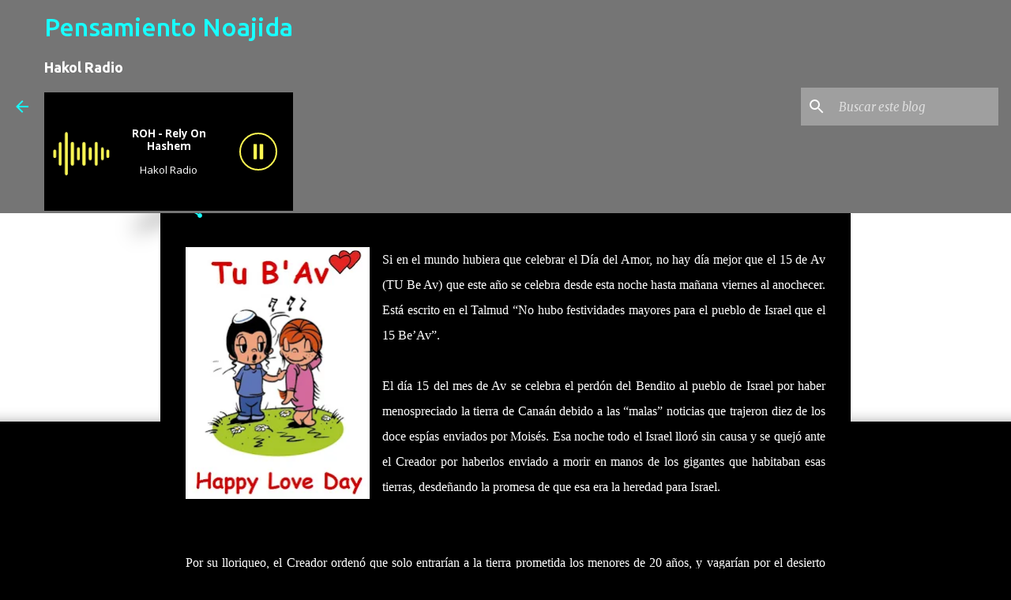

--- FILE ---
content_type: text/html; charset=UTF-8
request_url: https://www.pensamientonoajida.com/2019/08/feliz-dia-tu-be-av.html
body_size: 30328
content:
<!DOCTYPE html>
<html dir='ltr' lang='es'>
<head>
<meta content='width=device-width, initial-scale=1' name='viewport'/>
<title>Feliz Día TU Be Av</title>
<meta content='text/html; charset=UTF-8' http-equiv='Content-Type'/>
<!-- Chrome, Firefox OS and Opera -->
<meta content='#000000' name='theme-color'/>
<!-- Windows Phone -->
<meta content='#000000' name='msapplication-navbutton-color'/>
<meta content='blogger' name='generator'/>
<link href='https://www.pensamientonoajida.com/favicon.ico' rel='icon' type='image/x-icon'/>
<link href='https://www.pensamientonoajida.com/2019/08/feliz-dia-tu-be-av.html' rel='canonical'/>
<link rel="alternate" type="application/atom+xml" title="Pensamiento Noajida - Atom" href="https://www.pensamientonoajida.com/feeds/posts/default" />
<link rel="alternate" type="application/rss+xml" title="Pensamiento Noajida - RSS" href="https://www.pensamientonoajida.com/feeds/posts/default?alt=rss" />
<link rel="service.post" type="application/atom+xml" title="Pensamiento Noajida - Atom" href="https://www.blogger.com/feeds/3865558910674723698/posts/default" />

<link rel="alternate" type="application/atom+xml" title="Pensamiento Noajida - Atom" href="https://www.pensamientonoajida.com/feeds/5772725261366749142/comments/default" />
<!--Can't find substitution for tag [blog.ieCssRetrofitLinks]-->
<link href='https://blogger.googleusercontent.com/img/b/R29vZ2xl/AVvXsEicEW2nHHRjAFdbIosRuB9hdmaeSLv_QbLUZ0jF2meerfQ4SwAM5Rg5hdBzFwoToIcVPhNqIQwnKWvfErLxJlnTgyecDU93MaJClBCg1Pq0H-HSogzblEnMk61n6mizknDZYSruL5WIIlUh/s320/6a00d8345263cd69e201b7c9130c46970b-800wi.jpg' rel='image_src'/>
<meta content='https://www.pensamientonoajida.com/2019/08/feliz-dia-tu-be-av.html' property='og:url'/>
<meta content='Feliz Día TU Be Av' property='og:title'/>
<meta content='Descubre el pensamiento noajida con una visión global y la práctica de las 7 leyes universales del noajismo, la ética, la moral y la espiritualidad' property='og:description'/>
<meta content='https://blogger.googleusercontent.com/img/b/R29vZ2xl/AVvXsEicEW2nHHRjAFdbIosRuB9hdmaeSLv_QbLUZ0jF2meerfQ4SwAM5Rg5hdBzFwoToIcVPhNqIQwnKWvfErLxJlnTgyecDU93MaJClBCg1Pq0H-HSogzblEnMk61n6mizknDZYSruL5WIIlUh/w1200-h630-p-k-no-nu/6a00d8345263cd69e201b7c9130c46970b-800wi.jpg' property='og:image'/>
<style type='text/css'>@font-face{font-family:'Merriweather';font-style:italic;font-weight:300;font-stretch:100%;font-display:swap;src:url(//fonts.gstatic.com/s/merriweather/v33/u-4c0qyriQwlOrhSvowK_l5-eTxCVx0ZbwLvKH2Gk9hLmp0v5yA-xXPqCzLvF-adrHOg7iDTFw.woff2)format('woff2');unicode-range:U+0460-052F,U+1C80-1C8A,U+20B4,U+2DE0-2DFF,U+A640-A69F,U+FE2E-FE2F;}@font-face{font-family:'Merriweather';font-style:italic;font-weight:300;font-stretch:100%;font-display:swap;src:url(//fonts.gstatic.com/s/merriweather/v33/u-4c0qyriQwlOrhSvowK_l5-eTxCVx0ZbwLvKH2Gk9hLmp0v5yA-xXPqCzLvF--drHOg7iDTFw.woff2)format('woff2');unicode-range:U+0301,U+0400-045F,U+0490-0491,U+04B0-04B1,U+2116;}@font-face{font-family:'Merriweather';font-style:italic;font-weight:300;font-stretch:100%;font-display:swap;src:url(//fonts.gstatic.com/s/merriweather/v33/u-4c0qyriQwlOrhSvowK_l5-eTxCVx0ZbwLvKH2Gk9hLmp0v5yA-xXPqCzLvF-SdrHOg7iDTFw.woff2)format('woff2');unicode-range:U+0102-0103,U+0110-0111,U+0128-0129,U+0168-0169,U+01A0-01A1,U+01AF-01B0,U+0300-0301,U+0303-0304,U+0308-0309,U+0323,U+0329,U+1EA0-1EF9,U+20AB;}@font-face{font-family:'Merriweather';font-style:italic;font-weight:300;font-stretch:100%;font-display:swap;src:url(//fonts.gstatic.com/s/merriweather/v33/u-4c0qyriQwlOrhSvowK_l5-eTxCVx0ZbwLvKH2Gk9hLmp0v5yA-xXPqCzLvF-WdrHOg7iDTFw.woff2)format('woff2');unicode-range:U+0100-02BA,U+02BD-02C5,U+02C7-02CC,U+02CE-02D7,U+02DD-02FF,U+0304,U+0308,U+0329,U+1D00-1DBF,U+1E00-1E9F,U+1EF2-1EFF,U+2020,U+20A0-20AB,U+20AD-20C0,U+2113,U+2C60-2C7F,U+A720-A7FF;}@font-face{font-family:'Merriweather';font-style:italic;font-weight:300;font-stretch:100%;font-display:swap;src:url(//fonts.gstatic.com/s/merriweather/v33/u-4c0qyriQwlOrhSvowK_l5-eTxCVx0ZbwLvKH2Gk9hLmp0v5yA-xXPqCzLvF-udrHOg7iA.woff2)format('woff2');unicode-range:U+0000-00FF,U+0131,U+0152-0153,U+02BB-02BC,U+02C6,U+02DA,U+02DC,U+0304,U+0308,U+0329,U+2000-206F,U+20AC,U+2122,U+2191,U+2193,U+2212,U+2215,U+FEFF,U+FFFD;}@font-face{font-family:'Merriweather';font-style:italic;font-weight:400;font-stretch:100%;font-display:swap;src:url(//fonts.gstatic.com/s/merriweather/v33/u-4c0qyriQwlOrhSvowK_l5-eTxCVx0ZbwLvKH2Gk9hLmp0v5yA-xXPqCzLvF-adrHOg7iDTFw.woff2)format('woff2');unicode-range:U+0460-052F,U+1C80-1C8A,U+20B4,U+2DE0-2DFF,U+A640-A69F,U+FE2E-FE2F;}@font-face{font-family:'Merriweather';font-style:italic;font-weight:400;font-stretch:100%;font-display:swap;src:url(//fonts.gstatic.com/s/merriweather/v33/u-4c0qyriQwlOrhSvowK_l5-eTxCVx0ZbwLvKH2Gk9hLmp0v5yA-xXPqCzLvF--drHOg7iDTFw.woff2)format('woff2');unicode-range:U+0301,U+0400-045F,U+0490-0491,U+04B0-04B1,U+2116;}@font-face{font-family:'Merriweather';font-style:italic;font-weight:400;font-stretch:100%;font-display:swap;src:url(//fonts.gstatic.com/s/merriweather/v33/u-4c0qyriQwlOrhSvowK_l5-eTxCVx0ZbwLvKH2Gk9hLmp0v5yA-xXPqCzLvF-SdrHOg7iDTFw.woff2)format('woff2');unicode-range:U+0102-0103,U+0110-0111,U+0128-0129,U+0168-0169,U+01A0-01A1,U+01AF-01B0,U+0300-0301,U+0303-0304,U+0308-0309,U+0323,U+0329,U+1EA0-1EF9,U+20AB;}@font-face{font-family:'Merriweather';font-style:italic;font-weight:400;font-stretch:100%;font-display:swap;src:url(//fonts.gstatic.com/s/merriweather/v33/u-4c0qyriQwlOrhSvowK_l5-eTxCVx0ZbwLvKH2Gk9hLmp0v5yA-xXPqCzLvF-WdrHOg7iDTFw.woff2)format('woff2');unicode-range:U+0100-02BA,U+02BD-02C5,U+02C7-02CC,U+02CE-02D7,U+02DD-02FF,U+0304,U+0308,U+0329,U+1D00-1DBF,U+1E00-1E9F,U+1EF2-1EFF,U+2020,U+20A0-20AB,U+20AD-20C0,U+2113,U+2C60-2C7F,U+A720-A7FF;}@font-face{font-family:'Merriweather';font-style:italic;font-weight:400;font-stretch:100%;font-display:swap;src:url(//fonts.gstatic.com/s/merriweather/v33/u-4c0qyriQwlOrhSvowK_l5-eTxCVx0ZbwLvKH2Gk9hLmp0v5yA-xXPqCzLvF-udrHOg7iA.woff2)format('woff2');unicode-range:U+0000-00FF,U+0131,U+0152-0153,U+02BB-02BC,U+02C6,U+02DA,U+02DC,U+0304,U+0308,U+0329,U+2000-206F,U+20AC,U+2122,U+2191,U+2193,U+2212,U+2215,U+FEFF,U+FFFD;}@font-face{font-family:'Merriweather';font-style:normal;font-weight:400;font-stretch:100%;font-display:swap;src:url(//fonts.gstatic.com/s/merriweather/v33/u-4D0qyriQwlOrhSvowK_l5UcA6zuSYEqOzpPe3HOZJ5eX1WtLaQwmYiScCmDxhtNOKl8yDr3icaGV31CPDaYKfFQn0.woff2)format('woff2');unicode-range:U+0460-052F,U+1C80-1C8A,U+20B4,U+2DE0-2DFF,U+A640-A69F,U+FE2E-FE2F;}@font-face{font-family:'Merriweather';font-style:normal;font-weight:400;font-stretch:100%;font-display:swap;src:url(//fonts.gstatic.com/s/merriweather/v33/u-4D0qyriQwlOrhSvowK_l5UcA6zuSYEqOzpPe3HOZJ5eX1WtLaQwmYiScCmDxhtNOKl8yDr3icaEF31CPDaYKfFQn0.woff2)format('woff2');unicode-range:U+0301,U+0400-045F,U+0490-0491,U+04B0-04B1,U+2116;}@font-face{font-family:'Merriweather';font-style:normal;font-weight:400;font-stretch:100%;font-display:swap;src:url(//fonts.gstatic.com/s/merriweather/v33/u-4D0qyriQwlOrhSvowK_l5UcA6zuSYEqOzpPe3HOZJ5eX1WtLaQwmYiScCmDxhtNOKl8yDr3icaG131CPDaYKfFQn0.woff2)format('woff2');unicode-range:U+0102-0103,U+0110-0111,U+0128-0129,U+0168-0169,U+01A0-01A1,U+01AF-01B0,U+0300-0301,U+0303-0304,U+0308-0309,U+0323,U+0329,U+1EA0-1EF9,U+20AB;}@font-face{font-family:'Merriweather';font-style:normal;font-weight:400;font-stretch:100%;font-display:swap;src:url(//fonts.gstatic.com/s/merriweather/v33/u-4D0qyriQwlOrhSvowK_l5UcA6zuSYEqOzpPe3HOZJ5eX1WtLaQwmYiScCmDxhtNOKl8yDr3icaGl31CPDaYKfFQn0.woff2)format('woff2');unicode-range:U+0100-02BA,U+02BD-02C5,U+02C7-02CC,U+02CE-02D7,U+02DD-02FF,U+0304,U+0308,U+0329,U+1D00-1DBF,U+1E00-1E9F,U+1EF2-1EFF,U+2020,U+20A0-20AB,U+20AD-20C0,U+2113,U+2C60-2C7F,U+A720-A7FF;}@font-face{font-family:'Merriweather';font-style:normal;font-weight:400;font-stretch:100%;font-display:swap;src:url(//fonts.gstatic.com/s/merriweather/v33/u-4D0qyriQwlOrhSvowK_l5UcA6zuSYEqOzpPe3HOZJ5eX1WtLaQwmYiScCmDxhtNOKl8yDr3icaFF31CPDaYKfF.woff2)format('woff2');unicode-range:U+0000-00FF,U+0131,U+0152-0153,U+02BB-02BC,U+02C6,U+02DA,U+02DC,U+0304,U+0308,U+0329,U+2000-206F,U+20AC,U+2122,U+2191,U+2193,U+2212,U+2215,U+FEFF,U+FFFD;}@font-face{font-family:'Ubuntu';font-style:normal;font-weight:400;font-display:swap;src:url(//fonts.gstatic.com/s/ubuntu/v21/4iCs6KVjbNBYlgoKcg72nU6AF7xm.woff2)format('woff2');unicode-range:U+0460-052F,U+1C80-1C8A,U+20B4,U+2DE0-2DFF,U+A640-A69F,U+FE2E-FE2F;}@font-face{font-family:'Ubuntu';font-style:normal;font-weight:400;font-display:swap;src:url(//fonts.gstatic.com/s/ubuntu/v21/4iCs6KVjbNBYlgoKew72nU6AF7xm.woff2)format('woff2');unicode-range:U+0301,U+0400-045F,U+0490-0491,U+04B0-04B1,U+2116;}@font-face{font-family:'Ubuntu';font-style:normal;font-weight:400;font-display:swap;src:url(//fonts.gstatic.com/s/ubuntu/v21/4iCs6KVjbNBYlgoKcw72nU6AF7xm.woff2)format('woff2');unicode-range:U+1F00-1FFF;}@font-face{font-family:'Ubuntu';font-style:normal;font-weight:400;font-display:swap;src:url(//fonts.gstatic.com/s/ubuntu/v21/4iCs6KVjbNBYlgoKfA72nU6AF7xm.woff2)format('woff2');unicode-range:U+0370-0377,U+037A-037F,U+0384-038A,U+038C,U+038E-03A1,U+03A3-03FF;}@font-face{font-family:'Ubuntu';font-style:normal;font-weight:400;font-display:swap;src:url(//fonts.gstatic.com/s/ubuntu/v21/4iCs6KVjbNBYlgoKcQ72nU6AF7xm.woff2)format('woff2');unicode-range:U+0100-02BA,U+02BD-02C5,U+02C7-02CC,U+02CE-02D7,U+02DD-02FF,U+0304,U+0308,U+0329,U+1D00-1DBF,U+1E00-1E9F,U+1EF2-1EFF,U+2020,U+20A0-20AB,U+20AD-20C0,U+2113,U+2C60-2C7F,U+A720-A7FF;}@font-face{font-family:'Ubuntu';font-style:normal;font-weight:400;font-display:swap;src:url(//fonts.gstatic.com/s/ubuntu/v21/4iCs6KVjbNBYlgoKfw72nU6AFw.woff2)format('woff2');unicode-range:U+0000-00FF,U+0131,U+0152-0153,U+02BB-02BC,U+02C6,U+02DA,U+02DC,U+0304,U+0308,U+0329,U+2000-206F,U+20AC,U+2122,U+2191,U+2193,U+2212,U+2215,U+FEFF,U+FFFD;}@font-face{font-family:'Ubuntu';font-style:normal;font-weight:500;font-display:swap;src:url(//fonts.gstatic.com/s/ubuntu/v21/4iCv6KVjbNBYlgoCjC3jvWyNPYZvg7UI.woff2)format('woff2');unicode-range:U+0460-052F,U+1C80-1C8A,U+20B4,U+2DE0-2DFF,U+A640-A69F,U+FE2E-FE2F;}@font-face{font-family:'Ubuntu';font-style:normal;font-weight:500;font-display:swap;src:url(//fonts.gstatic.com/s/ubuntu/v21/4iCv6KVjbNBYlgoCjC3jtGyNPYZvg7UI.woff2)format('woff2');unicode-range:U+0301,U+0400-045F,U+0490-0491,U+04B0-04B1,U+2116;}@font-face{font-family:'Ubuntu';font-style:normal;font-weight:500;font-display:swap;src:url(//fonts.gstatic.com/s/ubuntu/v21/4iCv6KVjbNBYlgoCjC3jvGyNPYZvg7UI.woff2)format('woff2');unicode-range:U+1F00-1FFF;}@font-face{font-family:'Ubuntu';font-style:normal;font-weight:500;font-display:swap;src:url(//fonts.gstatic.com/s/ubuntu/v21/4iCv6KVjbNBYlgoCjC3js2yNPYZvg7UI.woff2)format('woff2');unicode-range:U+0370-0377,U+037A-037F,U+0384-038A,U+038C,U+038E-03A1,U+03A3-03FF;}@font-face{font-family:'Ubuntu';font-style:normal;font-weight:500;font-display:swap;src:url(//fonts.gstatic.com/s/ubuntu/v21/4iCv6KVjbNBYlgoCjC3jvmyNPYZvg7UI.woff2)format('woff2');unicode-range:U+0100-02BA,U+02BD-02C5,U+02C7-02CC,U+02CE-02D7,U+02DD-02FF,U+0304,U+0308,U+0329,U+1D00-1DBF,U+1E00-1E9F,U+1EF2-1EFF,U+2020,U+20A0-20AB,U+20AD-20C0,U+2113,U+2C60-2C7F,U+A720-A7FF;}@font-face{font-family:'Ubuntu';font-style:normal;font-weight:500;font-display:swap;src:url(//fonts.gstatic.com/s/ubuntu/v21/4iCv6KVjbNBYlgoCjC3jsGyNPYZvgw.woff2)format('woff2');unicode-range:U+0000-00FF,U+0131,U+0152-0153,U+02BB-02BC,U+02C6,U+02DA,U+02DC,U+0304,U+0308,U+0329,U+2000-206F,U+20AC,U+2122,U+2191,U+2193,U+2212,U+2215,U+FEFF,U+FFFD;}@font-face{font-family:'Ubuntu';font-style:normal;font-weight:700;font-display:swap;src:url(//fonts.gstatic.com/s/ubuntu/v21/4iCv6KVjbNBYlgoCxCvjvWyNPYZvg7UI.woff2)format('woff2');unicode-range:U+0460-052F,U+1C80-1C8A,U+20B4,U+2DE0-2DFF,U+A640-A69F,U+FE2E-FE2F;}@font-face{font-family:'Ubuntu';font-style:normal;font-weight:700;font-display:swap;src:url(//fonts.gstatic.com/s/ubuntu/v21/4iCv6KVjbNBYlgoCxCvjtGyNPYZvg7UI.woff2)format('woff2');unicode-range:U+0301,U+0400-045F,U+0490-0491,U+04B0-04B1,U+2116;}@font-face{font-family:'Ubuntu';font-style:normal;font-weight:700;font-display:swap;src:url(//fonts.gstatic.com/s/ubuntu/v21/4iCv6KVjbNBYlgoCxCvjvGyNPYZvg7UI.woff2)format('woff2');unicode-range:U+1F00-1FFF;}@font-face{font-family:'Ubuntu';font-style:normal;font-weight:700;font-display:swap;src:url(//fonts.gstatic.com/s/ubuntu/v21/4iCv6KVjbNBYlgoCxCvjs2yNPYZvg7UI.woff2)format('woff2');unicode-range:U+0370-0377,U+037A-037F,U+0384-038A,U+038C,U+038E-03A1,U+03A3-03FF;}@font-face{font-family:'Ubuntu';font-style:normal;font-weight:700;font-display:swap;src:url(//fonts.gstatic.com/s/ubuntu/v21/4iCv6KVjbNBYlgoCxCvjvmyNPYZvg7UI.woff2)format('woff2');unicode-range:U+0100-02BA,U+02BD-02C5,U+02C7-02CC,U+02CE-02D7,U+02DD-02FF,U+0304,U+0308,U+0329,U+1D00-1DBF,U+1E00-1E9F,U+1EF2-1EFF,U+2020,U+20A0-20AB,U+20AD-20C0,U+2113,U+2C60-2C7F,U+A720-A7FF;}@font-face{font-family:'Ubuntu';font-style:normal;font-weight:700;font-display:swap;src:url(//fonts.gstatic.com/s/ubuntu/v21/4iCv6KVjbNBYlgoCxCvjsGyNPYZvgw.woff2)format('woff2');unicode-range:U+0000-00FF,U+0131,U+0152-0153,U+02BB-02BC,U+02C6,U+02DA,U+02DC,U+0304,U+0308,U+0329,U+2000-206F,U+20AC,U+2122,U+2191,U+2193,U+2212,U+2215,U+FEFF,U+FFFD;}</style>
<style id='page-skin-1' type='text/css'><!--
/*! normalize.css v8.0.0 | MIT License | github.com/necolas/normalize.css */html{line-height:1.15;-webkit-text-size-adjust:100%}body{margin:0}h1{font-size:2em;margin:.67em 0}hr{box-sizing:content-box;height:0;overflow:visible}pre{font-family:monospace,monospace;font-size:1em}a{background-color:transparent}abbr[title]{border-bottom:none;text-decoration:underline;text-decoration:underline dotted}b,strong{font-weight:bolder}code,kbd,samp{font-family:monospace,monospace;font-size:1em}small{font-size:80%}sub,sup{font-size:75%;line-height:0;position:relative;vertical-align:baseline}sub{bottom:-0.25em}sup{top:-0.5em}img{border-style:none}button,input,optgroup,select,textarea{font-family:inherit;font-size:100%;line-height:1.15;margin:0}button,input{overflow:visible}button,select{text-transform:none}button,[type="button"],[type="reset"],[type="submit"]{-webkit-appearance:button}button::-moz-focus-inner,[type="button"]::-moz-focus-inner,[type="reset"]::-moz-focus-inner,[type="submit"]::-moz-focus-inner{border-style:none;padding:0}button:-moz-focusring,[type="button"]:-moz-focusring,[type="reset"]:-moz-focusring,[type="submit"]:-moz-focusring{outline:1px dotted ButtonText}fieldset{padding:.35em .75em .625em}legend{box-sizing:border-box;color:inherit;display:table;max-width:100%;padding:0;white-space:normal}progress{vertical-align:baseline}textarea{overflow:auto}[type="checkbox"],[type="radio"]{box-sizing:border-box;padding:0}[type="number"]::-webkit-inner-spin-button,[type="number"]::-webkit-outer-spin-button{height:auto}[type="search"]{-webkit-appearance:textfield;outline-offset:-2px}[type="search"]::-webkit-search-decoration{-webkit-appearance:none}::-webkit-file-upload-button{-webkit-appearance:button;font:inherit}details{display:block}summary{display:list-item}template{display:none}[hidden]{display:none}
/*!************************************************
* Blogger Template Style
* Name: Emporio
**************************************************/
body{
word-wrap:break-word;
overflow-wrap:break-word;
word-break:break-word
}
.hidden{
display:none
}
.invisible{
visibility:hidden
}
.container:after,.float-container:after{
clear:both;
content:"";
display:table
}
.clearboth{
clear:both
}
#comments .comment .comment-actions,.subscribe-popup .FollowByEmail .follow-by-email-submit{
background:transparent;
border:0;
box-shadow:none;
color:#18ffff;
cursor:pointer;
font-size:14px;
font-weight:700;
outline:none;
text-decoration:none;
text-transform:uppercase;
width:auto
}
.dim-overlay{
height:100vh;
left:0;
position:fixed;
top:0;
width:100%
}
#sharing-dim-overlay{
background-color:transparent
}
input::-ms-clear{
display:none
}
.blogger-logo,.svg-icon-24.blogger-logo{
fill:#ff9800;
opacity:1
}
.skip-navigation{
background-color:#fff;
box-sizing:border-box;
color:#000;
display:block;
height:0;
left:0;
line-height:50px;
overflow:hidden;
padding-top:0;
position:fixed;
text-align:center;
top:0;
-webkit-transition:box-shadow .3s,height .3s,padding-top .3s;
transition:box-shadow .3s,height .3s,padding-top .3s;
width:100%;
z-index:900
}
.skip-navigation:focus{
box-shadow:0 4px 5px 0 rgba(0,0,0,.14),0 1px 10px 0 rgba(0,0,0,.12),0 2px 4px -1px rgba(0,0,0,.2);
height:50px
}
#main{
outline:none
}
.main-heading{
clip:rect(1px,1px,1px,1px);
border:0;
height:1px;
overflow:hidden;
padding:0;
position:absolute;
width:1px
}
.Attribution{
margin-top:1em;
text-align:center
}
.Attribution .blogger img,.Attribution .blogger svg{
vertical-align:bottom
}
.Attribution .blogger img{
margin-right:.5em
}
.Attribution div{
line-height:24px;
margin-top:.5em
}
.Attribution .copyright,.Attribution .image-attribution{
font-size:.7em;
margin-top:1.5em
}
.bg-photo{
background-attachment:scroll!important
}
body .CSS_LIGHTBOX{
z-index:900
}
.extendable .show-less,.extendable .show-more{
border-color:#18ffff;
color:#18ffff;
margin-top:8px
}
.extendable .show-less.hidden,.extendable .show-more.hidden,.inline-ad{
display:none
}
.inline-ad{
max-width:100%;
overflow:hidden
}
.adsbygoogle{
display:block
}
#cookieChoiceInfo{
bottom:0;
top:auto
}
iframe.b-hbp-video{
border:0
}
.post-body iframe{
max-width:100%
}
.post-body a[imageanchor="1"]{
display:inline-block
}
.byline{
margin-right:1em
}
.byline:last-child{
margin-right:0
}
.link-copied-dialog{
max-width:520px;
outline:0
}
.link-copied-dialog .modal-dialog-buttons{
margin-top:8px
}
.link-copied-dialog .goog-buttonset-default{
background:transparent;
border:0
}
.link-copied-dialog .goog-buttonset-default:focus{
outline:0
}
.paging-control-container{
margin-bottom:16px
}
.paging-control-container .paging-control{
display:inline-block
}
.paging-control-container .comment-range-text:after,.paging-control-container .paging-control{
color:#18ffff
}
.paging-control-container .comment-range-text,.paging-control-container .paging-control{
margin-right:8px
}
.paging-control-container .comment-range-text:after,.paging-control-container .paging-control:after{
padding-left:8px;
content:"\b7";
cursor:default;
pointer-events:none
}
.paging-control-container .comment-range-text:last-child:after,.paging-control-container .paging-control:last-child:after{
content:none
}
.byline.reactions iframe{
height:20px
}
.b-notification{
background-color:#fff;
border-bottom:1px solid #000;
box-sizing:border-box;
color:#000;
padding:16px 32px;
text-align:center
}
.b-notification.visible{
-webkit-transition:margin-top .3s cubic-bezier(.4,0,.2,1);
transition:margin-top .3s cubic-bezier(.4,0,.2,1)
}
.b-notification.invisible{
position:absolute
}
.b-notification-close{
position:absolute;
right:8px;
top:8px
}
.no-posts-message{
line-height:40px;
text-align:center
}
@media screen and (max-width:745px){
body.item-view .post-body a[imageanchor="1"][style*="float: left;"],body.item-view .post-body a[imageanchor="1"][style*="float: right;"]{
clear:none!important;
float:none!important
}
body.item-view .post-body a[imageanchor="1"] img{
display:block;
height:auto;
margin:0 auto
}
body.item-view .post-body>.separator:first-child>a[imageanchor="1"]:first-child{
margin-top:20px
}
.post-body a[imageanchor]{
display:block
}
body.item-view .post-body a[imageanchor="1"]{
margin-left:0!important;
margin-right:0!important
}
body.item-view .post-body a[imageanchor="1"]+a[imageanchor="1"]{
margin-top:16px
}
}
.item-control{
display:none
}
#comments{
border-top:1px dashed rgba(0,0,0,.54);
margin-top:20px;
padding:20px
}
#comments .comment-thread ol{
padding-left:0;
margin:0;
padding-left:0
}
#comments .comment .comment-replybox-single,#comments .comment-thread .comment-replies{
margin-left:60px
}
#comments .comment-thread .thread-count{
display:none
}
#comments .comment{
list-style-type:none;
padding:0 0 30px;
position:relative
}
#comments .comment .comment{
padding-bottom:8px
}
.comment .avatar-image-container{
position:absolute
}
.comment .avatar-image-container img{
border-radius:50%
}
.avatar-image-container svg,.comment .avatar-image-container .avatar-icon{
fill:#18ffff;
border:1px solid #18ffff;
border-radius:50%;
box-sizing:border-box;
height:35px;
margin:0;
padding:7px;
width:35px
}
.comment .comment-block{
margin-left:60px;
margin-top:10px;
padding-bottom:0
}
#comments .comment-author-header-wrapper{
margin-left:40px
}
#comments .comment .thread-expanded .comment-block{
padding-bottom:20px
}
#comments .comment .comment-header .user,#comments .comment .comment-header .user a{
color:#ffffff;
font-style:normal;
font-weight:700
}
#comments .comment .comment-actions{
bottom:0;
margin-bottom:15px;
position:absolute
}
#comments .comment .comment-actions>*{
margin-right:8px
}
#comments .comment .comment-header .datetime{
margin-left:8px;
bottom:0;
display:inline-block;
font-size:13px;
font-style:italic
}
#comments .comment .comment-footer .comment-timestamp a,#comments .comment .comment-header .datetime,#comments .comment .comment-header .datetime a{
color:rgba(255,255,255,.54)
}
#comments .comment .comment-content,.comment .comment-body{
margin-top:12px;
word-break:break-word
}
.comment-body{
margin-bottom:12px
}
#comments.embed[data-num-comments="0"]{
border:0;
margin-top:0;
padding-top:0
}
#comment-editor-src,#comments.embed[data-num-comments="0"] #comment-post-message,#comments.embed[data-num-comments="0"] div.comment-form>p,#comments.embed[data-num-comments="0"] p.comment-footer{
display:none
}
.comments .comments-content .loadmore.loaded{
max-height:0;
opacity:0;
overflow:hidden
}
.extendable .remaining-items{
height:0;
overflow:hidden;
-webkit-transition:height .3s cubic-bezier(.4,0,.2,1);
transition:height .3s cubic-bezier(.4,0,.2,1)
}
.extendable .remaining-items.expanded{
height:auto
}
.svg-icon-24,.svg-icon-24-button{
cursor:pointer;
height:24px;
min-width:24px;
width:24px
}
.touch-icon{
margin:-12px;
padding:12px
}
.touch-icon:active,.touch-icon:focus{
background-color:hsla(0,0%,60%,.4);
border-radius:50%
}
svg:not(:root).touch-icon{
overflow:visible
}
html[dir=rtl] .rtl-reversible-icon{
-webkit-transform:scaleX(-1);
transform:scaleX(-1)
}
.svg-icon-24-button,.touch-icon-button{
background:transparent;
border:0;
margin:0;
outline:none;
padding:0
}
.touch-icon-button .touch-icon:active,.touch-icon-button .touch-icon:focus{
background-color:transparent
}
.touch-icon-button:active .touch-icon,.touch-icon-button:focus .touch-icon{
background-color:hsla(0,0%,60%,.4);
border-radius:50%
}
.Profile .default-avatar-wrapper .avatar-icon{
fill:#18ffff;
border:1px solid #18ffff;
border-radius:50%;
box-sizing:border-box;
margin:0
}
.Profile .individual .default-avatar-wrapper .avatar-icon{
padding:25px
}
.Profile .individual .avatar-icon,.Profile .individual .profile-img{
height:90px;
width:90px
}
.Profile .team .default-avatar-wrapper .avatar-icon{
padding:8px
}
.Profile .team .avatar-icon,.Profile .team .default-avatar-wrapper,.Profile .team .profile-img{
height:40px;
width:40px
}
.snippet-container{
margin:0;
overflow:hidden;
position:relative
}
.snippet-fade{
right:0;
bottom:0;
box-sizing:border-box;
position:absolute;
width:96px
}
.snippet-fade:after{
content:"\2026";
float:right
}
.centered-top-container.sticky{
left:0;
position:fixed;
right:0;
top:0;
-webkit-transition-duration:.2s;
transition-duration:.2s;
-webkit-transition-property:opacity,-webkit-transform;
transition-property:opacity,-webkit-transform;
transition-property:transform,opacity;
transition-property:transform,opacity,-webkit-transform;
-webkit-transition-timing-function:cubic-bezier(.4,0,.2,1);
transition-timing-function:cubic-bezier(.4,0,.2,1);
width:auto;
z-index:8
}
.centered-top-placeholder{
display:none
}
.collapsed-header .centered-top-placeholder{
display:block
}
.centered-top-container .Header .replaced h1,.centered-top-placeholder .Header .replaced h1{
display:none
}
.centered-top-container.sticky .Header .replaced h1{
display:block
}
.centered-top-container.sticky .Header .header-widget{
background:none
}
.centered-top-container.sticky .Header .header-image-wrapper{
display:none
}
.centered-top-container img,.centered-top-placeholder img{
max-width:100%
}
.collapsible{
-webkit-transition:height .3s cubic-bezier(.4,0,.2,1);
transition:height .3s cubic-bezier(.4,0,.2,1)
}
.collapsible,.collapsible>summary{
display:block;
overflow:hidden
}
.collapsible>:not(summary){
display:none
}
.collapsible[open]>:not(summary){
display:block
}
.collapsible:focus,.collapsible>summary:focus{
outline:none
}
.collapsible>summary{
cursor:pointer;
display:block;
padding:0
}
.collapsible:focus>summary,.collapsible>summary:focus{
background-color:transparent
}
.collapsible>summary::-webkit-details-marker{
display:none
}
.collapsible-title{
-webkit-box-align:center;
align-items:center;
display:-webkit-box;
display:flex
}
.collapsible-title .title{
-webkit-box-flex:1;
-webkit-box-ordinal-group:1;
flex:1 1 auto;
order:0;
overflow:hidden;
text-overflow:ellipsis;
white-space:nowrap
}
.collapsible-title .chevron-down,.collapsible[open] .collapsible-title .chevron-up{
display:block
}
.collapsible-title .chevron-up,.collapsible[open] .collapsible-title .chevron-down{
display:none
}
.flat-button{
border-radius:2px;
font-weight:700;
margin:-8px;
padding:8px;
text-transform:uppercase
}
.flat-button,.flat-icon-button{
cursor:pointer;
display:inline-block
}
.flat-icon-button{
background:transparent;
border:0;
box-sizing:content-box;
line-height:0;
margin:-12px;
outline:none;
padding:12px
}
.flat-icon-button,.flat-icon-button .splash-wrapper{
border-radius:50%
}
.flat-icon-button .splash.animate{
-webkit-animation-duration:.3s;
animation-duration:.3s
}
body#layout .bg-photo,body#layout .bg-photo-overlay{
display:none
}
body#layout .centered{
max-width:954px
}
body#layout .navigation{
display:none
}
body#layout .sidebar-container{
display:inline-block;
width:40%
}
body#layout .hamburger-menu,body#layout .search{
display:none
}
.overflowable-container{
max-height:48px;
overflow:hidden;
position:relative
}
.overflow-button{
cursor:pointer
}
#overflowable-dim-overlay{
background:transparent
}
.overflow-popup{
background-color:#000000;
box-shadow:0 2px 2px 0 rgba(0,0,0,.14),0 3px 1px -2px rgba(0,0,0,.2),0 1px 5px 0 rgba(0,0,0,.12);
left:0;
max-width:calc(100% - 32px);
position:absolute;
top:0;
visibility:hidden;
z-index:101
}
.overflow-popup ul{
list-style:none
}
.overflow-popup .tabs li,.overflow-popup li{
display:block;
height:auto
}
.overflow-popup .tabs li{
padding-left:0;
padding-right:0
}
.overflow-button.hidden,.overflow-popup .tabs li.hidden,.overflow-popup li.hidden,.widget.Sharing .sharing-button{
display:none
}
.widget.Sharing .sharing-buttons li{
padding:0
}
.widget.Sharing .sharing-buttons li span{
display:none
}
.post-share-buttons{
position:relative
}
.sharing-open.touch-icon-button:active .touch-icon,.sharing-open.touch-icon-button:focus .touch-icon{
background-color:transparent
}
.share-buttons{
background-color:#000000;
border-radius:2px;
box-shadow:0 2px 2px 0 rgba(0,0,0,.14),0 3px 1px -2px rgba(0,0,0,.2),0 1px 5px 0 rgba(0,0,0,.12);
color:#ffffff;
list-style:none;
margin:0;
min-width:200px;
padding:8px 0;
position:absolute;
top:-11px;
z-index:101
}
.share-buttons.hidden{
display:none
}
.sharing-button{
background:transparent;
border:0;
cursor:pointer;
margin:0;
outline:none;
padding:0
}
.share-buttons li{
height:48px;
margin:0
}
.share-buttons li:last-child{
margin-bottom:0
}
.share-buttons li .sharing-platform-button{
box-sizing:border-box;
cursor:pointer;
display:block;
height:100%;
margin-bottom:0;
padding:0 16px;
position:relative;
width:100%
}
.share-buttons li .sharing-platform-button:focus,.share-buttons li .sharing-platform-button:hover{
background-color:hsla(0,0%,50%,.1);
outline:none
}
.share-buttons li svg[class*=" sharing-"],.share-buttons li svg[class^=sharing-]{
position:absolute;
top:10px
}
.share-buttons li span.sharing-platform-button{
position:relative;
top:0
}
.share-buttons li .platform-sharing-text{
margin-left:56px;
display:block;
font-size:16px;
line-height:48px;
white-space:nowrap
}
.sidebar-container{
-webkit-overflow-scrolling:touch;
background-color:#000000;
max-width:280px;
overflow-y:auto;
-webkit-transition-duration:.3s;
transition-duration:.3s;
-webkit-transition-property:-webkit-transform;
transition-property:-webkit-transform;
transition-property:transform;
transition-property:transform,-webkit-transform;
-webkit-transition-timing-function:cubic-bezier(0,0,.2,1);
transition-timing-function:cubic-bezier(0,0,.2,1);
width:280px;
z-index:101
}
.sidebar-container .navigation{
line-height:0;
padding:16px
}
.sidebar-container .sidebar-back{
cursor:pointer
}
.sidebar-container .widget{
background:none;
margin:0 16px;
padding:16px 0
}
.sidebar-container .widget .title{
color:#ffffff;
margin:0
}
.sidebar-container .widget ul{
list-style:none;
margin:0;
padding:0
}
.sidebar-container .widget ul ul{
margin-left:1em
}
.sidebar-container .widget li{
font-size:16px;
line-height:normal
}
.sidebar-container .widget+.widget{
border-top:1px solid rgba(255, 255, 255, 0.12)
}
.BlogArchive li{
margin:16px 0
}
.BlogArchive li:last-child{
margin-bottom:0
}
.Label li a{
display:inline-block
}
.BlogArchive .post-count,.Label .label-count{
margin-left:.25em;
float:right
}
.BlogArchive .post-count:before,.Label .label-count:before{
content:"("
}
.BlogArchive .post-count:after,.Label .label-count:after{
content:")"
}
.widget.Translate .skiptranslate>div{
display:block!important
}
.widget.Profile .profile-link{
display:-webkit-box;
display:flex
}
.widget.Profile .team-member .default-avatar-wrapper,.widget.Profile .team-member .profile-img{
-webkit-box-flex:0;
margin-right:1em;
flex:0 0 auto
}
.widget.Profile .individual .profile-link{
-webkit-box-orient:vertical;
-webkit-box-direction:normal;
flex-direction:column
}
.widget.Profile .team .profile-link .profile-name{
-webkit-box-flex:1;
align-self:center;
display:block;
flex:1 1 auto
}
.dim-overlay{
background-color:rgba(0,0,0,.54)
}
body.sidebar-visible{
overflow-y:hidden
}
@media screen and (max-width:680px){
.sidebar-container{
bottom:0;
left:auto;
position:fixed;
right:0;
top:0
}
.sidebar-container.sidebar-invisible{
-webkit-transform:translateX(100%);
transform:translateX(100%);
-webkit-transition-timing-function:cubic-bezier(.4,0,.6,1);
transition-timing-function:cubic-bezier(.4,0,.6,1)
}
}
.dialog{
background:#000000;
box-shadow:0 2px 2px 0 rgba(0,0,0,.14),0 3px 1px -2px rgba(0,0,0,.2),0 1px 5px 0 rgba(0,0,0,.12);
box-sizing:border-box;
color:#ffffff;
padding:30px;
position:fixed;
text-align:center;
width:calc(100% - 24px);
z-index:101
}
.dialog input[type=email],.dialog input[type=text]{
background-color:transparent;
border:0;
border-bottom:1px solid rgba(255,255,255,.12);
color:#ffffff;
display:block;
font-family:Ubuntu, sans-serif;
font-size:16px;
line-height:24px;
margin:auto;
outline:none;
padding-bottom:7px;
text-align:center;
width:100%
}
.dialog input[type=email]::-webkit-input-placeholder,.dialog input[type=text]::-webkit-input-placeholder{
color:rgba(255,255,255,.5)
}
.dialog input[type=email]::-moz-placeholder,.dialog input[type=text]::-moz-placeholder{
color:rgba(255,255,255,.5)
}
.dialog input[type=email]:-ms-input-placeholder,.dialog input[type=text]:-ms-input-placeholder{
color:rgba(255,255,255,.5)
}
.dialog input[type=email]::-ms-input-placeholder,.dialog input[type=text]::-ms-input-placeholder{
color:rgba(255,255,255,.5)
}
.dialog input[type=email]::placeholder,.dialog input[type=text]::placeholder{
color:rgba(255,255,255,.5)
}
.dialog input[type=email]:focus,.dialog input[type=text]:focus{
border-bottom:2px solid #18ffff;
padding-bottom:6px
}
.dialog input.no-cursor{
color:transparent;
text-shadow:0 0 0 #ffffff
}
.dialog input.no-cursor:focus{
outline:none
}
.dialog input[type=submit]{
font-family:Ubuntu, sans-serif
}
.dialog .goog-buttonset-default{
color:#18ffff
}
.loading-spinner-large{
-webkit-animation:mspin-rotate 1568.63ms linear infinite;
animation:mspin-rotate 1568.63ms linear infinite;
height:48px;
overflow:hidden;
position:absolute;
width:48px;
z-index:200
}
.loading-spinner-large>div{
-webkit-animation:mspin-revrot 5332ms steps(4) infinite;
animation:mspin-revrot 5332ms steps(4) infinite
}
.loading-spinner-large>div>div{
-webkit-animation:mspin-singlecolor-large-film 1333ms steps(81) infinite;
animation:mspin-singlecolor-large-film 1333ms steps(81) infinite;
background-size:100%;
height:48px;
width:3888px
}
.mspin-black-large>div>div,.mspin-grey_54-large>div>div{
background-image:url(https://www.blogblog.com/indie/mspin_black_large.svg)
}
.mspin-white-large>div>div{
background-image:url(https://www.blogblog.com/indie/mspin_white_large.svg)
}
.mspin-grey_54-large{
opacity:.54
}
@-webkit-keyframes mspin-singlecolor-large-film{
0%{
-webkit-transform:translateX(0);
transform:translateX(0)
}
to{
-webkit-transform:translateX(-3888px);
transform:translateX(-3888px)
}
}
@keyframes mspin-singlecolor-large-film{
0%{
-webkit-transform:translateX(0);
transform:translateX(0)
}
to{
-webkit-transform:translateX(-3888px);
transform:translateX(-3888px)
}
}
@-webkit-keyframes mspin-rotate{
0%{
-webkit-transform:rotate(0deg);
transform:rotate(0deg)
}
to{
-webkit-transform:rotate(1turn);
transform:rotate(1turn)
}
}
@keyframes mspin-rotate{
0%{
-webkit-transform:rotate(0deg);
transform:rotate(0deg)
}
to{
-webkit-transform:rotate(1turn);
transform:rotate(1turn)
}
}
@-webkit-keyframes mspin-revrot{
0%{
-webkit-transform:rotate(0deg);
transform:rotate(0deg)
}
to{
-webkit-transform:rotate(-1turn);
transform:rotate(-1turn)
}
}
@keyframes mspin-revrot{
0%{
-webkit-transform:rotate(0deg);
transform:rotate(0deg)
}
to{
-webkit-transform:rotate(-1turn);
transform:rotate(-1turn)
}
}
.subscribe-popup{
max-width:364px
}
.subscribe-popup h3{
color:#ffffff;
font-size:1.8em;
margin-top:0
}
.subscribe-popup .FollowByEmail h3{
display:none
}
.subscribe-popup .FollowByEmail .follow-by-email-submit{
color:#18ffff;
display:inline-block;
margin:24px auto 0;
white-space:normal;
width:auto
}
.subscribe-popup .FollowByEmail .follow-by-email-submit:disabled{
cursor:default;
opacity:.3
}
@media (max-width:800px){
.blog-name div.widget.Subscribe{
margin-bottom:16px
}
body.item-view .blog-name div.widget.Subscribe{
margin:8px auto 16px;
width:100%
}
}
.sidebar-container .svg-icon-24{
fill:#18ffff
}
.centered-top .svg-icon-24{
fill:#18ffff
}
.centered-bottom .svg-icon-24.touch-icon,.centered-bottom a .svg-icon-24,.centered-bottom button .svg-icon-24{
fill:#18ffff
}
.post-wrapper .svg-icon-24.touch-icon,.post-wrapper a .svg-icon-24,.post-wrapper button .svg-icon-24{
fill:#18ffff
}
.centered-bottom .share-buttons .svg-icon-24,.share-buttons .svg-icon-24{
fill:#18ffff
}
.svg-icon-24.hamburger-menu{
fill:#18ffff
}
body#layout .page_body{
padding:0;
position:relative;
top:0
}
body#layout .page{
display:inline-block;
left:inherit;
position:relative;
vertical-align:top;
width:540px
}
body{
background:#f7f7f7 none repeat scroll top left;
background-color:#000000;
background-size:cover;
font:400 16px Ubuntu, sans-serif;
margin:0;
min-height:100vh
}
body,h3,h3.title{
color:#ffffff
}
.post-wrapper .post-title,.post-wrapper .post-title a,.post-wrapper .post-title a:hover,.post-wrapper .post-title a:visited{
color:#ffffff
}
a{
color:#18ffff;
text-decoration:none
}
a:visited{
color:#18ffff
}
a:hover{
color:#18ffff
}
blockquote{
color:#eeeeee;
font:400 16px Ubuntu, sans-serif;
font-size:x-large;
font-style:italic;
font-weight:300;
text-align:center
}
.dim-overlay{
z-index:100
}
.page{
-webkit-box-orient:vertical;
-webkit-box-direction:normal;
box-sizing:border-box;
display:-webkit-box;
display:flex;
flex-direction:column;
min-height:100vh;
padding-bottom:1em
}
.page>*{
-webkit-box-flex:0;
flex:0 0 auto
}
.page>#footer{
margin-top:auto
}
.bg-photo-container{
overflow:hidden
}
.bg-photo-container,.bg-photo-container .bg-photo{
height:464px;
width:100%
}
.bg-photo-container .bg-photo{
background-position:50%;
background-size:cover;
z-index:-1
}
.centered{
margin:0 auto;
position:relative;
width:1482px
}
.centered .main,.centered .main-container{
float:left
}
.centered .main{
padding-bottom:1em
}
.centered .centered-bottom:after{
clear:both;
content:"";
display:table
}
@media (min-width:1626px){
.page_body.has-vertical-ads .centered{
width:1625px
}
}
@media (min-width:1225px) and (max-width:1482px){
.centered{
width:1081px
}
}
@media (min-width:1225px) and (max-width:1625px){
.page_body.has-vertical-ads .centered{
width:1224px
}
}
@media (max-width:1224px){
.centered{
width:680px
}
}
@media (max-width:680px){
.centered{
max-width:600px;
width:100%
}
}
.feed-view .post-wrapper.hero,.main,.main-container,.post-filter-message,.top-nav .section{
width:1187px
}
@media (min-width:1225px) and (max-width:1482px){
.feed-view .post-wrapper.hero,.main,.main-container,.post-filter-message,.top-nav .section{
width:786px
}
}
@media (min-width:1225px) and (max-width:1625px){
.feed-view .page_body.has-vertical-ads .post-wrapper.hero,.page_body.has-vertical-ads .feed-view .post-wrapper.hero,.page_body.has-vertical-ads .main,.page_body.has-vertical-ads .main-container,.page_body.has-vertical-ads .post-filter-message,.page_body.has-vertical-ads .top-nav .section{
width:786px
}
}
@media (max-width:1224px){
.feed-view .post-wrapper.hero,.main,.main-container,.post-filter-message,.top-nav .section{
width:auto
}
}
.widget .title{
font-size:18px;
line-height:28px;
margin:18px 0
}
.extendable .show-less,.extendable .show-more{
color:#18ffff;
cursor:pointer;
font:500 12px Ubuntu, sans-serif;
margin:0 -16px;
padding:16px;
text-transform:uppercase
}
.widget.Profile{
font:400 16px Ubuntu, sans-serif
}
.sidebar-container .widget.Profile{
padding:16px
}
.widget.Profile h2{
display:none
}
.widget.Profile .title{
margin:16px 32px
}
.widget.Profile .profile-img{
border-radius:50%
}
.widget.Profile .individual{
display:-webkit-box;
display:flex
}
.widget.Profile .individual .profile-info{
margin-left:16px;
align-self:center
}
.widget.Profile .profile-datablock{
margin-bottom:.75em;
margin-top:0
}
.widget.Profile .profile-link{
background-image:none!important;
font-family:inherit;
max-width:100%;
overflow:hidden
}
.widget.Profile .individual .profile-link{
display:block;
margin:0 -10px;
padding:0 10px
}
.widget.Profile .individual .profile-data a.profile-link.g-profile,.widget.Profile .team a.profile-link.g-profile .profile-name{
color:#ffffff;
font:500 16px Ubuntu, sans-serif;
margin-bottom:.75em
}
.widget.Profile .individual .profile-data a.profile-link.g-profile{
line-height:1.25
}
.widget.Profile .individual>a:first-child{
flex-shrink:0
}
.widget.Profile dd{
margin:0
}
.widget.Profile ul{
list-style:none;
padding:0
}
.widget.Profile ul li{
margin:10px 0 30px
}
.widget.Profile .team .extendable,.widget.Profile .team .extendable .first-items,.widget.Profile .team .extendable .remaining-items{
margin:0;
max-width:100%;
padding:0
}
.widget.Profile .team-member .profile-name-container{
-webkit-box-flex:0;
flex:0 1 auto
}
.widget.Profile .team .extendable .show-less,.widget.Profile .team .extendable .show-more{
left:56px;
position:relative
}
#comments a,.post-wrapper a{
color:#18ffff
}
div.widget.Blog .blog-posts .post-outer{
border:0
}
div.widget.Blog .post-outer{
padding-bottom:0
}
.post .thumb{
float:left;
height:20%;
width:20%
}
.no-posts-message,.status-msg-body{
margin:10px 0
}
.blog-pager{
text-align:center
}
.post-title{
margin:0
}
.post-title,.post-title a{
font:500 24px Ubuntu, sans-serif
}
.post-body{
display:block;
font:400 16px Merriweather, Georgia, serif;
line-height:32px;
margin:0
}
.post-body,.post-snippet{
color:#ffffff
}
.post-snippet{
font:400 14px Merriweather, Georgia, serif;
line-height:24px;
margin:8px 0;
max-height:72px
}
.post-snippet .snippet-fade{
background:-webkit-linear-gradient(left,#000000 0,#000000 20%,rgba(0, 0, 0, 0) 100%);
background:linear-gradient(to left,#000000 0,#000000 20%,rgba(0, 0, 0, 0) 100%);
bottom:0;
color:#ffffff;
position:absolute
}
.post-body img{
height:inherit;
max-width:100%
}
.byline,.byline.post-author a,.byline.post-timestamp a{
color:#ffffff;
font:italic 400 12px Merriweather, Georgia, serif
}
.byline.post-author{
text-transform:lowercase
}
.byline.post-author a{
text-transform:none
}
.item-byline .byline,.post-header .byline{
margin-right:0
}
.post-share-buttons .share-buttons{
background:#000000;
color:#ffffff;
font:400 14px Ubuntu, sans-serif
}
.tr-caption{
color:#eeeeee;
font:400 16px Ubuntu, sans-serif;
font-size:1.1em;
font-style:italic
}
.post-filter-message{
background-color:#18ffff;
box-sizing:border-box;
color:#000000;
display:-webkit-box;
display:flex;
font:italic 400 18px Merriweather, Georgia, serif;
margin-bottom:16px;
margin-top:32px;
padding:12px 16px
}
.post-filter-message>div:first-child{
-webkit-box-flex:1;
flex:1 0 auto
}
.post-filter-message a{
padding-left:30px;
color:#18ffff;
color:#000000;
cursor:pointer;
font:500 12px Ubuntu, sans-serif;
text-transform:uppercase;
white-space:nowrap
}
.post-filter-message .search-label,.post-filter-message .search-query{
font-style:italic;
quotes:"\201c" "\201d" "\2018" "\2019"
}
.post-filter-message .search-label:before,.post-filter-message .search-query:before{
content:open-quote
}
.post-filter-message .search-label:after,.post-filter-message .search-query:after{
content:close-quote
}
#blog-pager{
margin-bottom:1em;
margin-top:2em
}
#blog-pager a{
color:#18ffff;
cursor:pointer;
font:500 12px Ubuntu, sans-serif;
text-transform:uppercase
}
.Label{
overflow-x:hidden
}
.Label ul{
list-style:none;
padding:0
}
.Label li{
display:inline-block;
max-width:100%;
overflow:hidden;
text-overflow:ellipsis;
white-space:nowrap
}
.Label .first-ten{
margin-top:16px
}
.Label .show-all{
border-color:#18ffff;
color:#18ffff;
cursor:pointer;
font-style:normal;
margin-top:8px;
text-transform:uppercase
}
.Label .show-all,.Label .show-all.hidden{
display:inline-block
}
.Label li a,.Label span.label-size,.byline.post-labels a{
background-color:rgba(24,255,255,.1);
border-radius:2px;
color:#18ffff;
cursor:pointer;
display:inline-block;
font:500 10.5px Ubuntu, sans-serif;
line-height:1.5;
margin:4px 4px 4px 0;
padding:4px 8px;
text-transform:uppercase;
vertical-align:middle
}
body.item-view .byline.post-labels a{
background-color:rgba(24,255,255,.1);
color:#18ffff
}
.FeaturedPost .item-thumbnail img{
max-width:100%
}
.sidebar-container .FeaturedPost .post-title a{
color:#18ffff;
font:500 14px Ubuntu, sans-serif
}
body.item-view .PopularPosts{
display:inline-block;
overflow-y:auto;
vertical-align:top;
width:280px
}
.PopularPosts h3.title{
font:500 16px Ubuntu, sans-serif
}
.PopularPosts .post-title{
margin:0 0 16px
}
.PopularPosts .post-title a{
color:#18ffff;
font:500 14px Ubuntu, sans-serif;
line-height:24px
}
.PopularPosts .item-thumbnail{
clear:both;
height:152px;
overflow-y:hidden;
width:100%
}
.PopularPosts .item-thumbnail img{
padding:0;
width:100%
}
.PopularPosts .popular-posts-snippet{
color:#eeeeee;
font:italic 400 14px Merriweather, Georgia, serif;
line-height:24px;
max-height:calc(24px * 4);
overflow:hidden
}
.PopularPosts .popular-posts-snippet .snippet-fade{
color:#eeeeee
}
.PopularPosts .post{
margin:30px 0;
position:relative
}
.PopularPosts .post+.post{
padding-top:1em
}
.popular-posts-snippet .snippet-fade{
right:0;
background:-webkit-linear-gradient(left,#000000 0,#000000 20%,rgba(0, 0, 0, 0) 100%);
background:linear-gradient(to left,#000000 0,#000000 20%,rgba(0, 0, 0, 0) 100%);
height:24px;
line-height:24px;
position:absolute;
top:calc(24px * 3);
width:96px
}
.Attribution{
color:#ffffff
}
.Attribution a,.Attribution a:hover,.Attribution a:visited{
color:#18ffff
}
.Attribution svg{
fill:#ffffff
}
.inline-ad{
margin-bottom:16px
}
.item-view .inline-ad{
display:block
}
.vertical-ad-container{
margin-left:15px;
float:left;
min-height:1px;
width:128px
}
.item-view .vertical-ad-container{
margin-top:30px
}
.inline-ad-placeholder,.vertical-ad-placeholder{
background:#000000;
border:1px solid #000;
opacity:.9;
text-align:center;
vertical-align:middle
}
.inline-ad-placeholder span,.vertical-ad-placeholder span{
color:#ffffff;
display:block;
font-weight:700;
margin-top:290px;
text-transform:uppercase
}
.vertical-ad-placeholder{
height:600px
}
.vertical-ad-placeholder span{
margin-top:290px;
padding:0 40px
}
.inline-ad-placeholder{
height:90px
}
.inline-ad-placeholder span{
margin-top:35px
}
.centered-top-container.sticky,.sticky .centered-top{
background-color:#757575
}
.centered-top{
-webkit-box-align:start;
align-items:flex-start;
display:-webkit-box;
display:flex;
flex-wrap:wrap;
margin:0 auto;
max-width:1482px;
padding-top:40px
}
.page_body.has-vertical-ads .centered-top{
max-width:1625px
}
.centered-top .blog-name,.centered-top .hamburger-section,.centered-top .search{
margin-left:16px
}
.centered-top .return_link{
-webkit-box-flex:0;
-webkit-box-ordinal-group:1;
flex:0 0 auto;
height:24px;
order:0;
width:24px
}
.centered-top .blog-name{
-webkit-box-flex:1;
-webkit-box-ordinal-group:2;
flex:1 1 0;
order:1
}
.centered-top .search{
-webkit-box-flex:0;
-webkit-box-ordinal-group:3;
flex:0 0 auto;
order:2
}
.centered-top .hamburger-section{
-webkit-box-flex:0;
-webkit-box-ordinal-group:4;
display:none;
flex:0 0 auto;
order:3
}
.centered-top .subscribe-section-container{
-webkit-box-flex:1;
-webkit-box-ordinal-group:5;
flex:1 0 100%;
order:4
}
.centered-top .top-nav{
-webkit-box-flex:1;
-webkit-box-ordinal-group:6;
flex:1 0 100%;
margin-top:32px;
order:5
}
.sticky .centered-top{
-webkit-box-align:center;
align-items:center;
box-sizing:border-box;
flex-wrap:nowrap;
padding:0 16px
}
.sticky .centered-top .blog-name{
-webkit-box-flex:0;
flex:0 1 auto;
max-width:none;
min-width:0
}
.sticky .centered-top .subscribe-section-container{
border-left:1px solid rgba(255, 255, 255, 0.3);
-webkit-box-flex:1;
-webkit-box-ordinal-group:3;
flex:1 0 auto;
margin:0 16px;
order:2
}
.sticky .centered-top .search{
-webkit-box-flex:1;
-webkit-box-ordinal-group:4;
flex:1 0 auto;
order:3
}
.sticky .centered-top .hamburger-section{
-webkit-box-ordinal-group:5;
order:4
}
.sticky .centered-top .top-nav{
display:none
}
.search{
position:relative;
width:250px
}
.search,.search .search-expand,.search .section{
height:48px
}
.search .search-expand{
margin-left:auto;
background:transparent;
border:0;
display:none;
margin:0;
outline:none;
padding:0
}
.search .search-expand-text{
display:none
}
.search .search-expand .svg-icon-24,.search .search-submit-container .svg-icon-24{
fill:#ffffff;
-webkit-transition:fill .3s cubic-bezier(.4,0,.2,1);
transition:fill .3s cubic-bezier(.4,0,.2,1)
}
.search h3{
display:none
}
.search .section{
right:0;
box-sizing:border-box;
line-height:24px;
overflow-x:hidden;
position:absolute;
top:0;
-webkit-transition-duration:.3s;
transition-duration:.3s;
-webkit-transition-property:background-color,width;
transition-property:background-color,width;
-webkit-transition-timing-function:cubic-bezier(.4,0,.2,1);
transition-timing-function:cubic-bezier(.4,0,.2,1);
width:250px;
z-index:8
}
.search .section,.search.focused .section{
background-color:rgba(255, 255, 255, 0.3)
}
.search form{
display:-webkit-box;
display:flex
}
.search form .search-submit-container{
-webkit-box-align:center;
-webkit-box-flex:0;
-webkit-box-ordinal-group:1;
align-items:center;
display:-webkit-box;
display:flex;
flex:0 0 auto;
height:48px;
order:0
}
.search form .search-input{
-webkit-box-flex:1;
-webkit-box-ordinal-group:2;
flex:1 1 auto;
order:1
}
.search form .search-input input{
box-sizing:border-box;
height:48px;
width:100%
}
.search .search-submit-container input[type=submit]{
display:none
}
.search .search-submit-container .search-icon{
margin:0;
padding:12px 8px
}
.search .search-input input{
background:none;
border:0;
color:#ffffff;
font:400 16px Merriweather, Georgia, serif;
outline:none;
padding:0 8px
}
.search .search-input input::-webkit-input-placeholder{
color:rgba(255, 255, 255, 0.66);
font:italic 400 15px Merriweather, Georgia, serif;
line-height:48px
}
.search .search-input input::-moz-placeholder{
color:rgba(255, 255, 255, 0.66);
font:italic 400 15px Merriweather, Georgia, serif;
line-height:48px
}
.search .search-input input:-ms-input-placeholder{
color:rgba(255, 255, 255, 0.66);
font:italic 400 15px Merriweather, Georgia, serif;
line-height:48px
}
.search .search-input input::-ms-input-placeholder{
color:rgba(255, 255, 255, 0.66);
font:italic 400 15px Merriweather, Georgia, serif;
line-height:48px
}
.search .search-input input::placeholder{
color:rgba(255, 255, 255, 0.66);
font:italic 400 15px Merriweather, Georgia, serif;
line-height:48px
}
.search .dim-overlay{
background-color:transparent
}
.centered-top .Header h1{
box-sizing:border-box;
color:#ee582e;
font:500 62px Ubuntu, sans-serif;
margin:0;
padding:0
}
.centered-top .Header h1 a,.centered-top .Header h1 a:hover,.centered-top .Header h1 a:visited{
color:inherit;
font-size:inherit
}
.centered-top .Header p{
color:#f7cb4d;
font:italic 300 16px Merriweather, Georgia, serif;
line-height:1.7;
margin:16px 0;
padding:0
}
.sticky .centered-top .Header h1{
color:#18ffff;
font-size:32px;
margin:16px 0;
overflow:hidden;
padding:0;
text-overflow:ellipsis;
white-space:nowrap
}
.sticky .centered-top .Header p{
display:none
}
.subscribe-section-container{
border-left:0;
margin:0
}
.subscribe-section-container .subscribe-button{
background:transparent;
border:0;
color:#18ffff;
cursor:pointer;
display:inline-block;
font:normal 700 16px Ubuntu, sans-serif;
margin:0 auto;
outline:none;
padding:16px;
text-transform:uppercase;
white-space:nowrap
}
.top-nav .PageList h3{
margin-left:16px
}
.top-nav .PageList ul{
list-style:none;
margin:0;
padding:0
}
.top-nav .PageList ul li{
color:#18ffff;
cursor:pointer;
font:500 12px Ubuntu, sans-serif;
font:normal 700 16px Ubuntu, sans-serif;
text-transform:uppercase
}
.top-nav .PageList ul li a{
background-color:#000000;
color:#18ffff;
display:block;
height:48px;
line-height:48px;
overflow:hidden;
padding:0 22px;
text-overflow:ellipsis;
vertical-align:middle
}
.top-nav .PageList ul li.selected a{
color:#18ffff
}
.top-nav .PageList ul li:first-child a{
padding-left:16px
}
.top-nav .PageList ul li:last-child a{
padding-right:16px
}
.top-nav .PageList .dim-overlay{
opacity:0
}
.top-nav .overflowable-contents li{
float:left;
max-width:100%
}
.top-nav .overflow-button{
-webkit-box-align:center;
-webkit-box-flex:0;
align-items:center;
display:-webkit-box;
display:flex;
flex:0 0 auto;
height:48px;
padding:0 16px;
position:relative;
-webkit-transition:opacity .3s cubic-bezier(.4,0,.2,1);
transition:opacity .3s cubic-bezier(.4,0,.2,1);
width:24px
}
.top-nav .overflow-button.hidden{
display:none
}
.top-nav .overflow-button svg{
margin-top:0
}
@media (max-width:1224px){
.search{
width:24px
}
.search .search-expand{
display:block;
position:relative;
z-index:8
}
.search .search-expand .search-expand-icon{
fill:transparent
}
.search .section{
background-color:rgba(255, 255, 255, 0);
width:32px;
z-index:7
}
.search.focused .section{
width:250px;
z-index:8
}
.search .search-submit-container .svg-icon-24{
fill:#18ffff
}
.search.focused .search-submit-container .svg-icon-24{
fill:#ffffff
}
.blog-name,.return_link,.subscribe-section-container{
opacity:1;
-webkit-transition:opacity .3s cubic-bezier(.4,0,.2,1);
transition:opacity .3s cubic-bezier(.4,0,.2,1)
}
.centered-top.search-focused .blog-name,.centered-top.search-focused .return_link,.centered-top.search-focused .subscribe-section-container{
opacity:0
}
body.search-view .centered-top.search-focused .blog-name .section,body.search-view .centered-top.search-focused .subscribe-section-container{
display:none
}
}
@media (max-width:745px){
.top-nav .section.no-items#page_list_top{
display:none
}
.centered-top{
padding-top:16px
}
.centered-top .header_container{
margin:0 auto;
max-width:600px
}
.centered-top .hamburger-section{
-webkit-box-align:center;
margin-right:24px;
align-items:center;
display:-webkit-box;
display:flex;
height:48px
}
.widget.Header h1{
font:500 36px Ubuntu, sans-serif;
padding:0
}
.top-nav .PageList{
max-width:100%;
overflow-x:auto
}
.centered-top-container.sticky .centered-top{
flex-wrap:wrap
}
.centered-top-container.sticky .blog-name{
-webkit-box-flex:1;
flex:1 1 0
}
.centered-top-container.sticky .search{
-webkit-box-flex:0;
flex:0 0 auto
}
.centered-top-container.sticky .hamburger-section,.centered-top-container.sticky .search{
margin-bottom:8px;
margin-top:8px
}
.centered-top-container.sticky .subscribe-section-container{
-webkit-box-flex:1;
-webkit-box-ordinal-group:6;
border:0;
flex:1 0 100%;
margin:-16px 0 0;
order:5
}
body.item-view .centered-top-container.sticky .subscribe-section-container{
margin-left:24px
}
.centered-top-container.sticky .subscribe-button{
margin-bottom:0;
padding:8px 16px 16px
}
.centered-top-container.sticky .widget.Header h1{
font-size:16px;
margin:0
}
}
body.sidebar-visible .page{
overflow-y:scroll
}
.sidebar-container{
margin-left:15px;
float:left
}
.sidebar-container a{
color:#18ffff;
font:400 14px Merriweather, Georgia, serif
}
.sidebar-container .sidebar-back{
float:right
}
.sidebar-container .navigation{
display:none
}
.sidebar-container .widget{
margin:auto 0;
padding:24px
}
.sidebar-container .widget .title{
font:500 16px Ubuntu, sans-serif
}
@media (min-width:681px) and (max-width:1224px){
.error-view .sidebar-container{
display:none
}
}
@media (max-width:680px){
.sidebar-container{
margin-left:0;
max-width:none;
width:100%
}
.sidebar-container .navigation{
display:block;
padding:24px
}
.sidebar-container .navigation+.sidebar.section{
clear:both
}
.sidebar-container .widget{
padding-left:32px
}
.sidebar-container .widget.Profile{
padding-left:24px
}
}
.post-wrapper{
background-color:#000000;
position:relative
}
.feed-view .blog-posts{
margin-right:-15px;
width:calc(100% + 15px)
}
.feed-view .post-wrapper{
border-radius:0px;
float:left;
overflow:hidden;
-webkit-transition:box-shadow .3s cubic-bezier(.4,0,.2,1);
transition:box-shadow .3s cubic-bezier(.4,0,.2,1);
width:385px
}
.feed-view .post-wrapper:hover{
box-shadow:0 4px 5px 0 rgba(0,0,0,.14),0 1px 10px 0 rgba(0,0,0,.12),0 2px 4px -1px rgba(0,0,0,.2)
}
.feed-view .post-wrapper.hero{
background-position:50%;
background-size:cover;
position:relative
}
.feed-view .post-wrapper .post,.feed-view .post-wrapper .post .snippet-thumbnail{
background-color:#000000;
padding:24px 16px
}
.feed-view .post-wrapper .snippet-thumbnail{
-webkit-transition:opacity .3s cubic-bezier(.4,0,.2,1);
transition:opacity .3s cubic-bezier(.4,0,.2,1)
}
.feed-view .post-wrapper.has-labels.image .snippet-thumbnail-container{
background-color:rgba(255, 255, 255, 1)
}
.feed-view .post-wrapper.has-labels:hover .snippet-thumbnail{
opacity:.7
}
.feed-view .inline-ad,.feed-view .post-wrapper{
margin-right:15px;
margin-left:0;
margin-bottom:15px;
margin-top:0
}
.feed-view .post-wrapper.hero .post-title a{
font-size:20px;
line-height:24px
}
.feed-view .post-wrapper.not-hero .post-title a{
font-size:16px;
line-height:24px
}
.feed-view .post-wrapper .post-title a{
display:block;
margin:-296px -16px;
padding:296px 16px;
position:relative;
text-overflow:ellipsis;
z-index:2
}
.feed-view .post-wrapper .byline,.feed-view .post-wrapper .comment-link{
position:relative;
z-index:3
}
.feed-view .not-hero.post-wrapper.no-image .post-title-container{
position:relative;
top:-90px
}
.feed-view .post-wrapper .post-header{
padding:5px 0
}
.feed-view .byline{
line-height:12px
}
.feed-view .hero .byline{
line-height:15.6px
}
.feed-view .hero .byline,.feed-view .hero .byline.post-author a,.feed-view .hero .byline.post-timestamp a{
font-size:14px
}
.feed-view .post-comment-link{
float:left
}
.feed-view .post-share-buttons{
float:right
}
.feed-view .header-buttons-byline{
height:24px;
margin-top:16px
}
.feed-view .header-buttons-byline .byline{
height:24px
}
.feed-view .post-header-right-buttons .post-comment-link,.feed-view .post-header-right-buttons .post-jump-link{
display:block;
float:left;
margin-left:16px
}
.feed-view .post .num_comments{
display:inline-block;
font:500 24px Ubuntu, sans-serif;
font-size:12px;
margin:-14px 6px 0;
vertical-align:middle
}
.feed-view .post-wrapper .post-jump-link{
float:right
}
.feed-view .post-wrapper .post-footer{
margin-top:15px
}
.feed-view .post-wrapper .snippet-thumbnail,.feed-view .post-wrapper .snippet-thumbnail-container{
height:184px;
overflow-y:hidden
}
.feed-view .post-wrapper .snippet-thumbnail{
background-position:50%;
background-size:cover;
display:block;
width:100%
}
.feed-view .post-wrapper.hero .snippet-thumbnail,.feed-view .post-wrapper.hero .snippet-thumbnail-container{
height:272px;
overflow-y:hidden
}
@media (min-width:681px){
.feed-view .post-title a .snippet-container{
height:48px;
max-height:48px
}
.feed-view .post-title a .snippet-fade{
background:-webkit-linear-gradient(left,#000000 0,#000000 20%,rgba(0, 0, 0, 0) 100%);
background:linear-gradient(to left,#000000 0,#000000 20%,rgba(0, 0, 0, 0) 100%);
color:transparent;
height:24px;
width:96px
}
.feed-view .hero .post-title-container .post-title a .snippet-container{
height:24px;
max-height:24px
}
.feed-view .hero .post-title a .snippet-fade{
height:24px
}
.feed-view .post-header-left-buttons{
position:relative
}
.feed-view .post-header-left-buttons:hover .touch-icon{
opacity:1
}
.feed-view .hero.post-wrapper.no-image .post-authordate,.feed-view .hero.post-wrapper.no-image .post-title-container{
position:relative;
top:-150px
}
.feed-view .hero.post-wrapper.no-image .post-title-container{
text-align:center
}
.feed-view .hero.post-wrapper.no-image .post-authordate{
-webkit-box-pack:center;
justify-content:center
}
.feed-view .labels-outer-container{
margin:0 -4px;
opacity:0;
position:absolute;
top:20px;
-webkit-transition:opacity .2s;
transition:opacity .2s;
width:calc(100% - 2 * 16px)
}
.feed-view .post-wrapper.has-labels:hover .labels-outer-container{
opacity:1
}
.feed-view .labels-container{
max-height:calc(23.75px + 2 * 4px);
overflow:hidden
}
.feed-view .labels-container .labels-more,.feed-view .labels-container .overflow-button-container{
display:inline-block;
float:right
}
.feed-view .labels-items{
padding:0 4px
}
.feed-view .labels-container a{
display:inline-block;
max-width:calc(100% - 16px);
overflow-x:hidden;
text-overflow:ellipsis;
vertical-align:top;
white-space:nowrap
}
.feed-view .labels-more{
margin-left:8px;
min-width:23.75px;
padding:0;
width:23.75px
}
.feed-view .byline.post-labels{
margin:0
}
.feed-view .byline.post-labels a,.feed-view .labels-more a{
background-color:#000000;
box-shadow:0 0 2px 0 rgba(0,0,0,.18);
color:#18ffff;
opacity:.9
}
.feed-view .labels-more a{
border-radius:50%;
display:inline-block;
font:500 10.5px Ubuntu, sans-serif;
height:23.75px;
line-height:23.75px;
max-width:23.75px;
padding:0;
text-align:center;
width:23.75px
}
}
@media (max-width:1224px){
.feed-view .centered{
padding-right:0
}
.feed-view .centered .main-container{
float:none
}
.feed-view .blog-posts{
margin-right:0;
width:auto
}
.feed-view .post-wrapper{
float:none
}
.feed-view .post-wrapper.hero{
width:680px
}
.feed-view .page_body .centered div.widget.FeaturedPost,.feed-view div.widget.Blog{
width:385px
}
.post-filter-message,.top-nav{
margin-top:32px
}
.widget.Header h1{
font:500 36px Ubuntu, sans-serif
}
.post-filter-message{
display:block
}
.post-filter-message a{
display:block;
margin-top:8px;
padding-left:0
}
.feed-view .not-hero .post-title-container .post-title a .snippet-container{
height:auto
}
.feed-view .vertical-ad-container{
display:none
}
.feed-view .blog-posts .inline-ad{
display:block
}
}
@media (max-width:680px){
.feed-view .centered .main{
float:none;
width:100%
}
.feed-view .centered .centered-bottom,.feed-view .centered-bottom .hero.post-wrapper,.feed-view .centered-bottom .post-wrapper{
max-width:600px;
width:auto
}
.feed-view #header{
width:auto
}
.feed-view .page_body .centered div.widget.FeaturedPost,.feed-view div.widget.Blog{
top:50px;
width:100%;
z-index:6
}
.feed-view .main>.widget .title,.feed-view .post-filter-message{
margin-left:8px;
margin-right:8px
}
.feed-view .hero.post-wrapper{
background-color:#18ffff;
border-radius:0;
height:416px
}
.feed-view .hero.post-wrapper .post{
bottom:0;
box-sizing:border-box;
margin:16px;
position:absolute;
width:calc(100% - 32px)
}
.feed-view .hero.no-image.post-wrapper .post{
box-shadow:0 0 16px rgba(0,0,0,.2);
padding-top:120px;
top:0
}
.feed-view .hero.no-image.post-wrapper .post-footer{
bottom:16px;
position:absolute;
width:calc(100% - 32px)
}
.hero.post-wrapper h3{
white-space:normal
}
.feed-view .post-wrapper h3,.feed-view .post-wrapper:hover h3{
width:auto
}
.feed-view .hero.post-wrapper{
margin:0 0 15px
}
.feed-view .inline-ad,.feed-view .post-wrapper{
margin:0 8px 16px
}
.feed-view .post-labels{
display:none
}
.feed-view .post-wrapper .snippet-thumbnail{
background-size:cover;
display:block;
height:184px;
margin:0;
max-height:184px;
width:100%
}
.feed-view .post-wrapper.hero .snippet-thumbnail,.feed-view .post-wrapper.hero .snippet-thumbnail-container{
height:416px;
max-height:416px
}
.feed-view .header-author-byline{
display:none
}
.feed-view .hero .header-author-byline{
display:block
}
}
.item-view .page_body{
padding-top:70px
}
.item-view .centered,.item-view .centered .main,.item-view .centered .main-container,.item-view .page_body.has-vertical-ads .centered,.item-view .page_body.has-vertical-ads .centered .main,.item-view .page_body.has-vertical-ads .centered .main-container{
width:100%
}
.item-view .main-container{
margin-right:15px;
max-width:890px
}
.item-view .centered-bottom{
margin-left:auto;
margin-right:auto;
max-width:1185px;
padding-right:0;
padding-top:0;
width:100%
}
.item-view .page_body.has-vertical-ads .centered-bottom{
max-width:1328px;
width:100%
}
.item-view .bg-photo{
-webkit-filter:blur(12px);
filter:blur(12px);
-webkit-transform:scale(1.05);
transform:scale(1.05)
}
.item-view .bg-photo-container+.centered .centered-bottom{
margin-top:0
}
.item-view .bg-photo-container+.centered .centered-bottom .post-wrapper{
margin-top:-368px
}
.item-view .bg-photo-container+.centered-bottom{
margin-top:0
}
.item-view .inline-ad{
margin-bottom:0;
margin-top:30px;
padding-bottom:16px
}
.item-view .post-wrapper{
border-radius:0px 0px 0 0;
float:none;
height:auto;
margin:0;
padding:32px;
width:auto
}
.item-view .post-outer{
padding:8px
}
.item-view .comments{
border-radius:0 0 0px 0px;
color:#ffffff;
margin:0 8px 8px
}
.item-view .post-title{
font:500 24px Ubuntu, sans-serif
}
.item-view .post-header{
display:block;
width:auto
}
.item-view .post-share-buttons{
display:block;
margin-bottom:40px;
margin-top:20px
}
.item-view .post-footer{
display:block
}
.item-view .post-footer a{
color:#18ffff;
color:#18ffff;
cursor:pointer;
font:500 12px Ubuntu, sans-serif;
text-transform:uppercase
}
.item-view .post-footer-line{
border:0
}
.item-view .sidebar-container{
margin-left:0;
box-sizing:border-box;
margin-top:15px;
max-width:280px;
padding:0;
width:280px
}
.item-view .sidebar-container .widget{
padding:15px 0
}
@media (max-width:1328px){
.item-view .centered{
width:100%
}
.item-view .centered .centered-bottom{
margin-left:auto;
margin-right:auto;
padding-right:0;
padding-top:0;
width:100%
}
.item-view .centered .main-container{
float:none;
margin:0 auto
}
.item-view div.section.main div.widget.PopularPosts{
margin:0 2.5%;
position:relative;
top:0;
width:95%
}
.item-view .bg-photo-container+.centered .main{
margin-top:0
}
.item-view div.widget.Blog{
margin:auto;
width:100%
}
.item-view .post-share-buttons{
margin-bottom:32px
}
.item-view .sidebar-container{
float:none;
margin:0;
max-height:none;
max-width:none;
padding:0 15px;
position:static;
width:100%
}
.item-view .sidebar-container .section{
margin:15px auto;
max-width:480px
}
.item-view .sidebar-container .section .widget{
position:static;
width:100%
}
.item-view .vertical-ad-container{
display:none
}
.item-view .blog-posts .inline-ad{
display:block
}
}
@media (max-width:745px){
.item-view.has-subscribe .bg-photo-container,.item-view.has-subscribe .centered-bottom{
padding-top:88px
}
.item-view .bg-photo,.item-view .bg-photo-container{
height:296px;
width:auto
}
.item-view .bg-photo-container+.centered .centered-bottom .post-wrapper{
margin-top:-240px
}
.item-view .bg-photo-container+.centered .centered-bottom,.item-view .page_body.has-subscribe .bg-photo-container+.centered .centered-bottom{
margin-top:0
}
.item-view .post-outer{
background:#000000
}
.item-view .post-outer .post-wrapper{
padding:16px
}
.item-view .comments{
margin:0
}
}
#comments{
background:#000000;
border-top:1px solid rgba(255, 255, 255, 0.12);
margin-top:0;
padding:32px
}
#comments .comment-form .title,#comments h3.title{
clip:rect(1px,1px,1px,1px);
border:0;
height:1px;
overflow:hidden;
padding:0;
position:absolute;
width:1px
}
#comments .comment-form{
border-bottom:1px solid rgba(255, 255, 255, 0.12);
border-top:1px solid rgba(255, 255, 255, 0.12)
}
.item-view #comments .comment-form h4{
clip:rect(1px,1px,1px,1px);
border:0;
height:1px;
overflow:hidden;
padding:0;
position:absolute;
width:1px
}
#comment-holder .continue{
display:none
}

--></style>
<style id='template-skin-1' type='text/css'><!--
body#layout .hidden,
body#layout .invisible {
display: inherit;
}
body#layout .centered-bottom {
position: relative;
}
body#layout .section.featured-post,
body#layout .section.main,
body#layout .section.vertical-ad-container {
float: left;
width: 55%;
}
body#layout .sidebar-container {
display: inline-block;
width: 39%;
}
body#layout .centered-bottom:after {
clear: both;
content: "";
display: table;
}
body#layout .hamburger-menu,
body#layout .search {
display: none;
}
--></style>
<!-- Google tag (gtag.js) -->
<script async='true' src='https://www.googletagmanager.com/gtag/js?id=G-1R8304ZJDM'></script>
<script>
        window.dataLayer = window.dataLayer || [];
        function gtag(){dataLayer.push(arguments);}
        gtag('js', new Date());
        gtag('config', 'G-1R8304ZJDM');
      </script>
<script async='async' src='https://www.gstatic.com/external_hosted/clipboardjs/clipboard.min.js'></script>
<link href='https://www.blogger.com/dyn-css/authorization.css?targetBlogID=3865558910674723698&amp;zx=4b1da832-8992-40c4-a719-b4ccaf13b3b8' media='none' onload='if(media!=&#39;all&#39;)media=&#39;all&#39;' rel='stylesheet'/><noscript><link href='https://www.blogger.com/dyn-css/authorization.css?targetBlogID=3865558910674723698&amp;zx=4b1da832-8992-40c4-a719-b4ccaf13b3b8' rel='stylesheet'/></noscript>
<meta name='google-adsense-platform-account' content='ca-host-pub-1556223355139109'/>
<meta name='google-adsense-platform-domain' content='blogspot.com'/>

<script async src="https://pagead2.googlesyndication.com/pagead/js/adsbygoogle.js?client=ca-pub-2754032931750432&host=ca-host-pub-1556223355139109" crossorigin="anonymous"></script>

<!-- data-ad-client=ca-pub-2754032931750432 -->

</head>
<body class='item-view version-1-4-0 variant-vegeclub_darkaqua'>
<a class='skip-navigation' href='#main' tabindex='0'>
Ir al contenido principal
</a>
<div class='page'>
<div class='page_body'>
<style>
    .bg-photo {background-image:url(https\:\/\/blogger.googleusercontent.com\/img\/b\/R29vZ2xl\/AVvXsEicEW2nHHRjAFdbIosRuB9hdmaeSLv_QbLUZ0jF2meerfQ4SwAM5Rg5hdBzFwoToIcVPhNqIQwnKWvfErLxJlnTgyecDU93MaJClBCg1Pq0H-HSogzblEnMk61n6mizknDZYSruL5WIIlUh\/s320\/6a00d8345263cd69e201b7c9130c46970b-800wi.jpg);}
    
@media (max-width: 200px) { .bg-photo {background-image:url(https\:\/\/blogger.googleusercontent.com\/img\/b\/R29vZ2xl\/AVvXsEicEW2nHHRjAFdbIosRuB9hdmaeSLv_QbLUZ0jF2meerfQ4SwAM5Rg5hdBzFwoToIcVPhNqIQwnKWvfErLxJlnTgyecDU93MaJClBCg1Pq0H-HSogzblEnMk61n6mizknDZYSruL5WIIlUh\/w200\/6a00d8345263cd69e201b7c9130c46970b-800wi.jpg);}}
@media (max-width: 400px) and (min-width: 201px) { .bg-photo {background-image:url(https\:\/\/blogger.googleusercontent.com\/img\/b\/R29vZ2xl\/AVvXsEicEW2nHHRjAFdbIosRuB9hdmaeSLv_QbLUZ0jF2meerfQ4SwAM5Rg5hdBzFwoToIcVPhNqIQwnKWvfErLxJlnTgyecDU93MaJClBCg1Pq0H-HSogzblEnMk61n6mizknDZYSruL5WIIlUh\/w400\/6a00d8345263cd69e201b7c9130c46970b-800wi.jpg);}}
@media (max-width: 800px) and (min-width: 401px) { .bg-photo {background-image:url(https\:\/\/blogger.googleusercontent.com\/img\/b\/R29vZ2xl\/AVvXsEicEW2nHHRjAFdbIosRuB9hdmaeSLv_QbLUZ0jF2meerfQ4SwAM5Rg5hdBzFwoToIcVPhNqIQwnKWvfErLxJlnTgyecDU93MaJClBCg1Pq0H-HSogzblEnMk61n6mizknDZYSruL5WIIlUh\/w800\/6a00d8345263cd69e201b7c9130c46970b-800wi.jpg);}}
@media (max-width: 1200px) and (min-width: 801px) { .bg-photo {background-image:url(https\:\/\/blogger.googleusercontent.com\/img\/b\/R29vZ2xl\/AVvXsEicEW2nHHRjAFdbIosRuB9hdmaeSLv_QbLUZ0jF2meerfQ4SwAM5Rg5hdBzFwoToIcVPhNqIQwnKWvfErLxJlnTgyecDU93MaJClBCg1Pq0H-HSogzblEnMk61n6mizknDZYSruL5WIIlUh\/w1200\/6a00d8345263cd69e201b7c9130c46970b-800wi.jpg);}}
/* Last tag covers anything over one higher than the previous max-size cap. */
@media (min-width: 1201px) { .bg-photo {background-image:url(https\:\/\/blogger.googleusercontent.com\/img\/b\/R29vZ2xl\/AVvXsEicEW2nHHRjAFdbIosRuB9hdmaeSLv_QbLUZ0jF2meerfQ4SwAM5Rg5hdBzFwoToIcVPhNqIQwnKWvfErLxJlnTgyecDU93MaJClBCg1Pq0H-HSogzblEnMk61n6mizknDZYSruL5WIIlUh\/w1600\/6a00d8345263cd69e201b7c9130c46970b-800wi.jpg);}}
  </style>
<div class='bg-photo-container'>
<div class='bg-photo'></div>
</div>
<div class='centered'>
<header class='centered-top-container sticky' role='banner'>
<div class='centered-top'>
<a class='return_link' href='https://www.pensamientonoajida.com/'>
<svg class='svg-icon-24 touch-icon back-button rtl-reversible-icon'>
<use xlink:href='/responsive/sprite_v1_6.css.svg#ic_arrow_back_black_24dp' xmlns:xlink='http://www.w3.org/1999/xlink'></use>
</svg>
</a>
<div class='blog-name'>
<div class='section' id='header' name='Cabecera'><div class='widget Header' data-version='2' id='Header1'>
<div class='header-widget'>
<div>
<h1>
<a href='https://www.pensamientonoajida.com/'>
Pensamiento Noajida
</a>
</h1>
</div>
</div>
</div><div class='widget HTML' data-version='2' id='HTML5'>
<h3 class='title'>
Hakol Radio
</h3>
<div class='widget-content'>
<iframe src="https://player.broadcast.radio/hakol?mode=embed&amp;c=player.schedule.enable%3A0%2Cplayer.history.enable%3A0%2Cplayer.controls.appearance%3Anull" style="width:100%;height:100%;max-width:100%;border:none;"></iframe>
</div>
</div></div>
</div>
<div class='search'>
<button aria-label='Buscar' class='search-expand touch-icon-button'>
<div class='search-expand-text'>Buscar</div>
<svg class='svg-icon-24 touch-icon search-expand-icon'>
<use xlink:href='/responsive/sprite_v1_6.css.svg#ic_search_black_24dp' xmlns:xlink='http://www.w3.org/1999/xlink'></use>
</svg>
</button>
<div class='section' id='search_top' name='Search (Top)'><div class='widget BlogSearch' data-version='2' id='BlogSearch1'>
<h3 class='title'>
Buscar este blog
</h3>
<div class='widget-content' role='search'>
<form action='https://www.pensamientonoajida.com/search' target='_top'>
<div class='search-input'>
<input aria-label='Buscar este blog' autocomplete='off' name='q' placeholder='Buscar este blog' value=''/>
</div>
<label class='search-submit-container'>
<input type='submit'/>
<svg class='svg-icon-24 touch-icon search-icon'>
<use xlink:href='/responsive/sprite_v1_6.css.svg#ic_search_black_24dp' xmlns:xlink='http://www.w3.org/1999/xlink'></use>
</svg>
</label>
</form>
</div>
</div></div>
</div>
</div>
</header>
<div class='centered-bottom'>
<main class='main-container' id='main' role='main' tabindex='-1'>
<div class='featured-post section' id='featured_post' name='Featured Post'>
</div>
<div class='main section' id='page_body' name='Cuerpo de la página'><div class='widget Blog' data-version='2' id='Blog1'>
<div class='blog-posts hfeed container'>
<article class='post-outer-container'>
<div class='post-outer'>
<div class='post-wrapper not-hero post-5772725261366749142 image'>
<div class='snippet-thumbnail-container'>
<div class='snippet-thumbnail post-thumb-5772725261366749142'></div>
</div>
<div class='slide'>
<div class='post'>
<script type='application/ld+json'>{
  "@context": "http://schema.org",
  "@type": "BlogPosting",
  "mainEntityOfPage": {
    "@type": "WebPage",
    "@id": "https://www.pensamientonoajida.com/2019/08/feliz-dia-tu-be-av.html"
  },
  "headline": "Feliz Día TU Be Av","description": "Si en el mundo hubiera que celebrar el Día del Amor, no hay día mejor que el 15 de Av (TU Be Av) que este año se celebra desde esta noc...","datePublished": "2019-08-15T20:56:00-05:00",
  "dateModified": "2023-04-07T22:13:03-05:00","image": {
    "@type": "ImageObject","url": "https://blogger.googleusercontent.com/img/b/R29vZ2xl/AVvXsEicEW2nHHRjAFdbIosRuB9hdmaeSLv_QbLUZ0jF2meerfQ4SwAM5Rg5hdBzFwoToIcVPhNqIQwnKWvfErLxJlnTgyecDU93MaJClBCg1Pq0H-HSogzblEnMk61n6mizknDZYSruL5WIIlUh/w1200-h630-p-k-no-nu/6a00d8345263cd69e201b7c9130c46970b-800wi.jpg",
    "height": 630,
    "width": 1200},"publisher": {
    "@type": "Organization",
    "name": "Blogger",
    "logo": {
      "@type": "ImageObject",
      "url": "https://blogger.googleusercontent.com/img/b/U2hvZWJveA/AVvXsEgfMvYAhAbdHksiBA24JKmb2Tav6K0GviwztID3Cq4VpV96HaJfy0viIu8z1SSw_G9n5FQHZWSRao61M3e58ImahqBtr7LiOUS6m_w59IvDYwjmMcbq3fKW4JSbacqkbxTo8B90dWp0Cese92xfLMPe_tg11g/h60/",
      "width": 206,
      "height": 60
    }
  },"author": {
    "@type": "Person",
    "name": "Mehir Shalom"
  }
}</script>
<div class='post-title-container'>
<a name='5772725261366749142'></a>
<h3 class='post-title entry-title'>
Feliz Día TU Be Av
</h3>
</div>
<div class='post-header'>
<div class='post-header-line-1'>
</div>
</div>
<div class='post-share-buttons post-share-buttons-top'>
<div class='byline post-share-buttons goog-inline-block'>
<div aria-owns='sharing-popup-Blog1-byline-5772725261366749142' class='sharing' data-title='Feliz Día TU Be Av'>
<button aria-controls='sharing-popup-Blog1-byline-5772725261366749142' aria-label='Compartir' class='sharing-button touch-icon-button' id='sharing-button-Blog1-byline-5772725261366749142' role='button'>
<div class='flat-icon-button ripple'>
<svg class='svg-icon-24'>
<use xlink:href='/responsive/sprite_v1_6.css.svg#ic_share_black_24dp' xmlns:xlink='http://www.w3.org/1999/xlink'></use>
</svg>
</div>
</button>
<div class='share-buttons-container'>
<ul aria-hidden='true' aria-label='Compartir' class='share-buttons hidden' id='sharing-popup-Blog1-byline-5772725261366749142' role='menu'>
<li>
<span aria-label='Obtener enlace' class='sharing-platform-button sharing-element-link' data-href='https://www.blogger.com/share-post.g?blogID=3865558910674723698&postID=5772725261366749142&target=' data-url='https://www.pensamientonoajida.com/2019/08/feliz-dia-tu-be-av.html' role='menuitem' tabindex='-1' title='Obtener enlace'>
<svg class='svg-icon-24 touch-icon sharing-link'>
<use xlink:href='/responsive/sprite_v1_6.css.svg#ic_24_link_dark' xmlns:xlink='http://www.w3.org/1999/xlink'></use>
</svg>
<span class='platform-sharing-text'>Obtener enlace</span>
</span>
</li>
<li>
<span aria-label='Compartir en Facebook' class='sharing-platform-button sharing-element-facebook' data-href='https://www.blogger.com/share-post.g?blogID=3865558910674723698&postID=5772725261366749142&target=facebook' data-url='https://www.pensamientonoajida.com/2019/08/feliz-dia-tu-be-av.html' role='menuitem' tabindex='-1' title='Compartir en Facebook'>
<svg class='svg-icon-24 touch-icon sharing-facebook'>
<use xlink:href='/responsive/sprite_v1_6.css.svg#ic_24_facebook_dark' xmlns:xlink='http://www.w3.org/1999/xlink'></use>
</svg>
<span class='platform-sharing-text'>Facebook</span>
</span>
</li>
<li>
<span aria-label='Compartir en X' class='sharing-platform-button sharing-element-twitter' data-href='https://www.blogger.com/share-post.g?blogID=3865558910674723698&postID=5772725261366749142&target=twitter' data-url='https://www.pensamientonoajida.com/2019/08/feliz-dia-tu-be-av.html' role='menuitem' tabindex='-1' title='Compartir en X'>
<svg class='svg-icon-24 touch-icon sharing-twitter'>
<use xlink:href='/responsive/sprite_v1_6.css.svg#ic_24_twitter_dark' xmlns:xlink='http://www.w3.org/1999/xlink'></use>
</svg>
<span class='platform-sharing-text'>X</span>
</span>
</li>
<li>
<span aria-label='Compartir en Pinterest' class='sharing-platform-button sharing-element-pinterest' data-href='https://www.blogger.com/share-post.g?blogID=3865558910674723698&postID=5772725261366749142&target=pinterest' data-url='https://www.pensamientonoajida.com/2019/08/feliz-dia-tu-be-av.html' role='menuitem' tabindex='-1' title='Compartir en Pinterest'>
<svg class='svg-icon-24 touch-icon sharing-pinterest'>
<use xlink:href='/responsive/sprite_v1_6.css.svg#ic_24_pinterest_dark' xmlns:xlink='http://www.w3.org/1999/xlink'></use>
</svg>
<span class='platform-sharing-text'>Pinterest</span>
</span>
</li>
<li>
<span aria-label='Correo electrónico' class='sharing-platform-button sharing-element-email' data-href='https://www.blogger.com/share-post.g?blogID=3865558910674723698&postID=5772725261366749142&target=email' data-url='https://www.pensamientonoajida.com/2019/08/feliz-dia-tu-be-av.html' role='menuitem' tabindex='-1' title='Correo electrónico'>
<svg class='svg-icon-24 touch-icon sharing-email'>
<use xlink:href='/responsive/sprite_v1_6.css.svg#ic_24_email_dark' xmlns:xlink='http://www.w3.org/1999/xlink'></use>
</svg>
<span class='platform-sharing-text'>Correo electrónico</span>
</span>
</li>
<li aria-hidden='true' class='hidden'>
<span aria-label='Compartir en otras aplicaciones' class='sharing-platform-button sharing-element-other' data-url='https://www.pensamientonoajida.com/2019/08/feliz-dia-tu-be-av.html' role='menuitem' tabindex='-1' title='Compartir en otras aplicaciones'>
<svg class='svg-icon-24 touch-icon sharing-sharingOther'>
<use xlink:href='/responsive/sprite_v1_6.css.svg#ic_more_horiz_black_24dp' xmlns:xlink='http://www.w3.org/1999/xlink'></use>
</svg>
<span class='platform-sharing-text'>Otras aplicaciones</span>
</span>
</li>
</ul>
</div>
</div>
</div>
</div>
<div class='post-body entry-content float-container' id='post-body-5772725261366749142'>
<div dir="ltr" trbidi="on">
<div class="separator" style="clear: both; text-align: center;">
<a href="https://blogger.googleusercontent.com/img/b/R29vZ2xl/AVvXsEicEW2nHHRjAFdbIosRuB9hdmaeSLv_QbLUZ0jF2meerfQ4SwAM5Rg5hdBzFwoToIcVPhNqIQwnKWvfErLxJlnTgyecDU93MaJClBCg1Pq0H-HSogzblEnMk61n6mizknDZYSruL5WIIlUh/s1600/6a00d8345263cd69e201b7c9130c46970b-800wi.jpg" style="clear: left; float: left; margin-bottom: 1em; margin-right: 1em;"><img border="0" data-original-height="602" data-original-width="440" height="320" src="https://blogger.googleusercontent.com/img/b/R29vZ2xl/AVvXsEicEW2nHHRjAFdbIosRuB9hdmaeSLv_QbLUZ0jF2meerfQ4SwAM5Rg5hdBzFwoToIcVPhNqIQwnKWvfErLxJlnTgyecDU93MaJClBCg1Pq0H-HSogzblEnMk61n6mizknDZYSruL5WIIlUh/s320-rw/6a00d8345263cd69e201b7c9130c46970b-800wi.jpg" width="233" /></a></div>
<div style="text-align: justify;">
</div>
<span style="font-family: verdana;"><div style="text-align: justify;">Si en el mundo hubiera que celebrar el Día del Amor, no hay día mejor que el 15 de Av (TU Be Av) que este año se celebra desde esta noche hasta mañana viernes al anochecer. Está escrito en el Talmud &#8220;No hubo festividades mayores para el pueblo de Israel que el 15 Be&#8217;Av&#8221;.</div> <div style="text-align: justify;"><br /></div> <div style="text-align: justify;">El día 15 del mes de Av se celebra el perdón del Bendito al pueblo de Israel por haber menospreciado la tierra de Canaán debido a las &#8220;malas&#8221; noticias que trajeron diez de los doce espías enviados por Moisés. Esa noche todo el Israel lloró sin causa y se quejó ante el Creador por haberlos enviado a morir en manos de los gigantes que habitaban esas tierras, desdeñando la promesa de que esa era la heredad para Israel.</div> <div style="text-align: justify;"><br /></div> <div style="text-align: justify;"><br /></div><div style="text-align: justify;">Por su lloriqueo, el Creador ordenó que solo entrarían a la tierra prometida los menores de 20 años, y vagarían por el desierto durante 40 años hasta que desapareciera esa generación. Desde ese día, un decreto del Bendito hacía que cada 15 de Av murieran 15 mil de los mayores de 60 años y &#161;así sucedió durante los 40 años!</div> <div style="text-align: justify;"><br /></div> <div style="text-align: justify;">Un día, un 15 de Av, cuando estaban preparados los siguientes 15 mil ancianos, nada sucedió, entonces Moises comprendió que HaShem había perdonado a Su pueblo y el Decreto había sido eliminado. Desde entonces las jóvenes vírgenes se vistieron de blanco con ropas prestadas y salieron a los viñedos a danzar y los jóvenes las veían y caían enamorados, y se casaban.</div> <div style="text-align: justify;"><br /></div><div style="text-align: justify;">Una verdadera historia de amor, con el Bendito y con la pareja. Es un día para celebrar el amor y los que no tenemos pareja podemos pedirle el &#8220;milagro&#8221; al Bendito, porque en esta fecha hay mérito para recibir grandes bendiciones, en especial en el amor. Feliz Día del Amor</div></span></div>
</div>
<div class='post-footer container'>
<div class='post-footer-line post-footer-line-1'>
</div>
<div class='post-share-buttons post-share-buttons-bottom'>
<div class='byline post-share-buttons goog-inline-block'>
<div aria-owns='sharing-popup-Blog1-byline-5772725261366749142' class='sharing' data-title='Feliz Día TU Be Av'>
<button aria-controls='sharing-popup-Blog1-byline-5772725261366749142' aria-label='Compartir' class='sharing-button touch-icon-button' id='sharing-button-Blog1-byline-5772725261366749142' role='button'>
<div class='flat-icon-button ripple'>
<svg class='svg-icon-24'>
<use xlink:href='/responsive/sprite_v1_6.css.svg#ic_share_black_24dp' xmlns:xlink='http://www.w3.org/1999/xlink'></use>
</svg>
</div>
</button>
<div class='share-buttons-container'>
<ul aria-hidden='true' aria-label='Compartir' class='share-buttons hidden' id='sharing-popup-Blog1-byline-5772725261366749142' role='menu'>
<li>
<span aria-label='Obtener enlace' class='sharing-platform-button sharing-element-link' data-href='https://www.blogger.com/share-post.g?blogID=3865558910674723698&postID=5772725261366749142&target=' data-url='https://www.pensamientonoajida.com/2019/08/feliz-dia-tu-be-av.html' role='menuitem' tabindex='-1' title='Obtener enlace'>
<svg class='svg-icon-24 touch-icon sharing-link'>
<use xlink:href='/responsive/sprite_v1_6.css.svg#ic_24_link_dark' xmlns:xlink='http://www.w3.org/1999/xlink'></use>
</svg>
<span class='platform-sharing-text'>Obtener enlace</span>
</span>
</li>
<li>
<span aria-label='Compartir en Facebook' class='sharing-platform-button sharing-element-facebook' data-href='https://www.blogger.com/share-post.g?blogID=3865558910674723698&postID=5772725261366749142&target=facebook' data-url='https://www.pensamientonoajida.com/2019/08/feliz-dia-tu-be-av.html' role='menuitem' tabindex='-1' title='Compartir en Facebook'>
<svg class='svg-icon-24 touch-icon sharing-facebook'>
<use xlink:href='/responsive/sprite_v1_6.css.svg#ic_24_facebook_dark' xmlns:xlink='http://www.w3.org/1999/xlink'></use>
</svg>
<span class='platform-sharing-text'>Facebook</span>
</span>
</li>
<li>
<span aria-label='Compartir en X' class='sharing-platform-button sharing-element-twitter' data-href='https://www.blogger.com/share-post.g?blogID=3865558910674723698&postID=5772725261366749142&target=twitter' data-url='https://www.pensamientonoajida.com/2019/08/feliz-dia-tu-be-av.html' role='menuitem' tabindex='-1' title='Compartir en X'>
<svg class='svg-icon-24 touch-icon sharing-twitter'>
<use xlink:href='/responsive/sprite_v1_6.css.svg#ic_24_twitter_dark' xmlns:xlink='http://www.w3.org/1999/xlink'></use>
</svg>
<span class='platform-sharing-text'>X</span>
</span>
</li>
<li>
<span aria-label='Compartir en Pinterest' class='sharing-platform-button sharing-element-pinterest' data-href='https://www.blogger.com/share-post.g?blogID=3865558910674723698&postID=5772725261366749142&target=pinterest' data-url='https://www.pensamientonoajida.com/2019/08/feliz-dia-tu-be-av.html' role='menuitem' tabindex='-1' title='Compartir en Pinterest'>
<svg class='svg-icon-24 touch-icon sharing-pinterest'>
<use xlink:href='/responsive/sprite_v1_6.css.svg#ic_24_pinterest_dark' xmlns:xlink='http://www.w3.org/1999/xlink'></use>
</svg>
<span class='platform-sharing-text'>Pinterest</span>
</span>
</li>
<li>
<span aria-label='Correo electrónico' class='sharing-platform-button sharing-element-email' data-href='https://www.blogger.com/share-post.g?blogID=3865558910674723698&postID=5772725261366749142&target=email' data-url='https://www.pensamientonoajida.com/2019/08/feliz-dia-tu-be-av.html' role='menuitem' tabindex='-1' title='Correo electrónico'>
<svg class='svg-icon-24 touch-icon sharing-email'>
<use xlink:href='/responsive/sprite_v1_6.css.svg#ic_24_email_dark' xmlns:xlink='http://www.w3.org/1999/xlink'></use>
</svg>
<span class='platform-sharing-text'>Correo electrónico</span>
</span>
</li>
<li aria-hidden='true' class='hidden'>
<span aria-label='Compartir en otras aplicaciones' class='sharing-platform-button sharing-element-other' data-url='https://www.pensamientonoajida.com/2019/08/feliz-dia-tu-be-av.html' role='menuitem' tabindex='-1' title='Compartir en otras aplicaciones'>
<svg class='svg-icon-24 touch-icon sharing-sharingOther'>
<use xlink:href='/responsive/sprite_v1_6.css.svg#ic_more_horiz_black_24dp' xmlns:xlink='http://www.w3.org/1999/xlink'></use>
</svg>
<span class='platform-sharing-text'>Otras aplicaciones</span>
</span>
</li>
</ul>
</div>
</div>
</div>
</div>
</div>
</div>
</div>
</div>
</div>
<section class='comments embed' data-num-comments='0' id='comments'>
<a name='comments'></a>
<h3 class='title'>Comentarios</h3>
<div id='Blog1_comments-block-wrapper'>
</div>
<div class='footer'>
<div class='comment-form'>
<a name='comment-form'></a>
<h4 id='comment-post-message'>Publicar un comentario</h4>
<a href='https://www.blogger.com/comment/frame/3865558910674723698?po=5772725261366749142&hl=es&saa=85391&origin=https://www.pensamientonoajida.com&skin=emporio' id='comment-editor-src'></a>
<iframe allowtransparency='allowtransparency' class='blogger-iframe-colorize blogger-comment-from-post' frameborder='0' height='90px' id='comment-editor' name='comment-editor' src='' width='100%'></iframe>
<script src='https://www.blogger.com/static/v1/jsbin/2830521187-comment_from_post_iframe.js' type='text/javascript'></script>
<script type='text/javascript'>
      BLOG_CMT_createIframe('https://www.blogger.com/rpc_relay.html');
    </script>
</div>
</div>
</section>
</article>
</div>
</div><div class='widget PopularPosts' data-version='2' id='PopularPosts2'>
<h3 class='title'>
Entradas populares
</h3>
<div class='widget-content'>
<div role='feed'>
<article class='post' role='article'>
<div class='item-thumbnail'>
<a href='https://www.pensamientonoajida.com/2019/08/por-que-no-es-correcto-el-nombre-jehova.html'>
<img alt='Imagen' src='https://blogger.googleusercontent.com/img/b/R29vZ2xl/AVvXsEh_jY9GjQ57_QDvtwk47e4dxfp1rt4PZ6vIk6xGwYnG55oP6kCtNmf_ipGGWhw02KGsQxhX4YvIf0IQgaqcU7jvO44cyaE3jrMQWzncpQ4JR0GYPqZgGGI38JOThLSokMNZPIyUFlzsdx8u0rlPn4XD-KgL9MgJt5WpnVspZU5Q4-MlGNMj4PphlL_p3ds5/s320/audio-biblia-salmos-pvfKSnetA-Y-KutOsg7XlFo.1400x1400.jpg' srcset='https://blogger.googleusercontent.com/img/b/R29vZ2xl/AVvXsEh_jY9GjQ57_QDvtwk47e4dxfp1rt4PZ6vIk6xGwYnG55oP6kCtNmf_ipGGWhw02KGsQxhX4YvIf0IQgaqcU7jvO44cyaE3jrMQWzncpQ4JR0GYPqZgGGI38JOThLSokMNZPIyUFlzsdx8u0rlPn4XD-KgL9MgJt5WpnVspZU5Q4-MlGNMj4PphlL_p3ds5/w280/audio-biblia-salmos-pvfKSnetA-Y-KutOsg7XlFo.1400x1400.jpg 280w, https://blogger.googleusercontent.com/img/b/R29vZ2xl/AVvXsEh_jY9GjQ57_QDvtwk47e4dxfp1rt4PZ6vIk6xGwYnG55oP6kCtNmf_ipGGWhw02KGsQxhX4YvIf0IQgaqcU7jvO44cyaE3jrMQWzncpQ4JR0GYPqZgGGI38JOThLSokMNZPIyUFlzsdx8u0rlPn4XD-KgL9MgJt5WpnVspZU5Q4-MlGNMj4PphlL_p3ds5/w560/audio-biblia-salmos-pvfKSnetA-Y-KutOsg7XlFo.1400x1400.jpg 560w, https://blogger.googleusercontent.com/img/b/R29vZ2xl/AVvXsEh_jY9GjQ57_QDvtwk47e4dxfp1rt4PZ6vIk6xGwYnG55oP6kCtNmf_ipGGWhw02KGsQxhX4YvIf0IQgaqcU7jvO44cyaE3jrMQWzncpQ4JR0GYPqZgGGI38JOThLSokMNZPIyUFlzsdx8u0rlPn4XD-KgL9MgJt5WpnVspZU5Q4-MlGNMj4PphlL_p3ds5/w840/audio-biblia-salmos-pvfKSnetA-Y-KutOsg7XlFo.1400x1400.jpg 840w, https://blogger.googleusercontent.com/img/b/R29vZ2xl/AVvXsEh_jY9GjQ57_QDvtwk47e4dxfp1rt4PZ6vIk6xGwYnG55oP6kCtNmf_ipGGWhw02KGsQxhX4YvIf0IQgaqcU7jvO44cyaE3jrMQWzncpQ4JR0GYPqZgGGI38JOThLSokMNZPIyUFlzsdx8u0rlPn4XD-KgL9MgJt5WpnVspZU5Q4-MlGNMj4PphlL_p3ds5/w1120/audio-biblia-salmos-pvfKSnetA-Y-KutOsg7XlFo.1400x1400.jpg 1120w, https://blogger.googleusercontent.com/img/b/R29vZ2xl/AVvXsEh_jY9GjQ57_QDvtwk47e4dxfp1rt4PZ6vIk6xGwYnG55oP6kCtNmf_ipGGWhw02KGsQxhX4YvIf0IQgaqcU7jvO44cyaE3jrMQWzncpQ4JR0GYPqZgGGI38JOThLSokMNZPIyUFlzsdx8u0rlPn4XD-KgL9MgJt5WpnVspZU5Q4-MlGNMj4PphlL_p3ds5/w1400/audio-biblia-salmos-pvfKSnetA-Y-KutOsg7XlFo.1400x1400.jpg 1400w'/>
</a>
</div>
<h3 class='post-title'><a href='https://www.pensamientonoajida.com/2019/08/por-que-no-es-correcto-el-nombre-jehova.html'>Por qué NO es Correcto el nombre JEHOVA?</a></h3>
<div class='item-content'>
<div class='popular-posts-snippet snippet-container r-snippet-container'>
<div class='snippet-item r-snippetized'>
La gramática del hebreo antiguo no contiene vocales, es por eso que el nombre del Bendito que fue revelado en el Monte Sinaí a Moshé Avenu (Exodo 3:13) se conoce sólo por cuatro letras, conocidas también como el Tetragramatón: yod-hei-vav-hei: יהוה. Este nombre se pronunció hasta el año 586 A.C. o sea hasta la destrucción del primer templo, y se pronunciaba con las vocales correspondientes, pero con el transcurso de la historia se olvidó la forma correcta de hacerlo y tradicionalmente se omite Su pronunciación por respeto a Su santidad y ante la posibilidad de hacerlo incorrectamente lo cuál sería una falta gravísima.   Antes de la era cristiana ya se había sustituido por ADONAI o ADONAI ELOHIM (SEÑOR D-OS). Más tarde ADONAI se cambió por HASHEM o el SHEMA arameo que quiere decir &quot;El Nombre&quot;. Hoy en día es más común mencionar Hakadosh BarujHu (el Bendito) ó el Boré Olam (Creador del Universo).   Cuando se tradujo la Biblia Hebrea (Tanáj) al griego que era un idioma más univer...
</div>
<a class='snippet-fade r-snippet-fade hidden' href='https://www.pensamientonoajida.com/2019/08/por-que-no-es-correcto-el-nombre-jehova.html'></a>
</div>
</div>
</article>
<article class='post' role='article'>
<div class='item-thumbnail'>
<a href='https://www.pensamientonoajida.com/2024/08/conversando-de-noajismo-con-el-rabino.html'>
<img alt='Imagen' src='https://blogger.googleusercontent.com/img/b/R29vZ2xl/AVvXsEjPsPc2TYKShzvqXFwDz4JLC-E0aaG2ZFzjpNIq1g013_VZ-9NWciaPe4wUgCIYeE-5tqHf1Q3-zt_UUhcDqYSzq816nYBhd5nfwlkkQou6XwF9d1jx9d6pfhcpptIiwGo6PD-u5WteqoNnDvjY7wmUcNuAeYB9V4ByEeBeHa4CGy8UjMen6XlJC2ehDm2H/w320-h180/REDIMENSION.png' srcset='https://blogger.googleusercontent.com/img/b/R29vZ2xl/AVvXsEjPsPc2TYKShzvqXFwDz4JLC-E0aaG2ZFzjpNIq1g013_VZ-9NWciaPe4wUgCIYeE-5tqHf1Q3-zt_UUhcDqYSzq816nYBhd5nfwlkkQou6XwF9d1jx9d6pfhcpptIiwGo6PD-u5WteqoNnDvjY7wmUcNuAeYB9V4ByEeBeHa4CGy8UjMen6XlJC2ehDm2H/w280/REDIMENSION.png 280w, https://blogger.googleusercontent.com/img/b/R29vZ2xl/AVvXsEjPsPc2TYKShzvqXFwDz4JLC-E0aaG2ZFzjpNIq1g013_VZ-9NWciaPe4wUgCIYeE-5tqHf1Q3-zt_UUhcDqYSzq816nYBhd5nfwlkkQou6XwF9d1jx9d6pfhcpptIiwGo6PD-u5WteqoNnDvjY7wmUcNuAeYB9V4ByEeBeHa4CGy8UjMen6XlJC2ehDm2H/w560/REDIMENSION.png 560w, https://blogger.googleusercontent.com/img/b/R29vZ2xl/AVvXsEjPsPc2TYKShzvqXFwDz4JLC-E0aaG2ZFzjpNIq1g013_VZ-9NWciaPe4wUgCIYeE-5tqHf1Q3-zt_UUhcDqYSzq816nYBhd5nfwlkkQou6XwF9d1jx9d6pfhcpptIiwGo6PD-u5WteqoNnDvjY7wmUcNuAeYB9V4ByEeBeHa4CGy8UjMen6XlJC2ehDm2H/w840/REDIMENSION.png 840w, https://blogger.googleusercontent.com/img/b/R29vZ2xl/AVvXsEjPsPc2TYKShzvqXFwDz4JLC-E0aaG2ZFzjpNIq1g013_VZ-9NWciaPe4wUgCIYeE-5tqHf1Q3-zt_UUhcDqYSzq816nYBhd5nfwlkkQou6XwF9d1jx9d6pfhcpptIiwGo6PD-u5WteqoNnDvjY7wmUcNuAeYB9V4ByEeBeHa4CGy8UjMen6XlJC2ehDm2H/w1120/REDIMENSION.png 1120w, https://blogger.googleusercontent.com/img/b/R29vZ2xl/AVvXsEjPsPc2TYKShzvqXFwDz4JLC-E0aaG2ZFzjpNIq1g013_VZ-9NWciaPe4wUgCIYeE-5tqHf1Q3-zt_UUhcDqYSzq816nYBhd5nfwlkkQou6XwF9d1jx9d6pfhcpptIiwGo6PD-u5WteqoNnDvjY7wmUcNuAeYB9V4ByEeBeHa4CGy8UjMen6XlJC2ehDm2H/w1400/REDIMENSION.png 1400w'/>
</a>
</div>
<h3 class='post-title'><a href='https://www.pensamientonoajida.com/2024/08/conversando-de-noajismo-con-el-rabino.html'>Conversando de Noajismo con el Rabino David Shalem: Una Plática Profunda sobre Ética Universal y Espiritualidad</a></h3>
<div class='item-content'>
<div class='popular-posts-snippet snippet-container r-snippet-container'>
<div class='snippet-item r-snippetized'>
El rabino David Shalem es el Director para habla hispana en el Centro Noajida Mundial - Brit Olam en Israel, Director del Midreshet Majón Orá y también fue profesor en el Centro de Estudios Majón Meir, es uno de los más respetables líderes judíos en Israel y en el mundo. A lo largo de varias charlas hemos podido condensar parte de sus valiosas enseñanzas y este artículo es solo una parte de estas apreciaciones. Pregunta: &#191;Qué es el noajismo? El noajismo, también conocido como noahidismo, es una perspectiva religiosa basada en las Siete Leyes de Noé, que, según la tradición judía, son un conjunto de imperativos morales dados por Dios como un código ético universal, para las naciones del mundo. Estas leyes se consideran aplicables a toda la humanidad, no solo a los judíos. Los seguidores del noajismo creen que al observar estas leyes, una persona no judía puede vivir una vida ética y tener una relación correcta con Dios. El noajismo es una alternativa para aquellos que están interesados ...
</div>
<a class='snippet-fade r-snippet-fade hidden' href='https://www.pensamientonoajida.com/2024/08/conversando-de-noajismo-con-el-rabino.html'></a>
</div>
</div>
</article>
<article class='post' role='article'>
<div class='item-thumbnail'>
<a href='https://www.pensamientonoajida.com/2019/09/por-que-los-judios-y-los-noajidas-no.html'>
<img alt='Imagen' src='https://blogger.googleusercontent.com/img/b/R29vZ2xl/AVvXsEhuwhb5ZhldVnm5AL19Kd3SS_6747_bFx7Y7oRq4LZzYiwIS8Je8cS1SUNHXcg0XpoAP2rUa5vwqbeQ5wr9n_oK199NF6zw97zXu2KVTW2yIuFwHDNIpCSzXjlCgQAgTsZ9bT5ZjlmYBQ4G/s320/rp1060379.jpg' srcset='https://blogger.googleusercontent.com/img/b/R29vZ2xl/AVvXsEhuwhb5ZhldVnm5AL19Kd3SS_6747_bFx7Y7oRq4LZzYiwIS8Je8cS1SUNHXcg0XpoAP2rUa5vwqbeQ5wr9n_oK199NF6zw97zXu2KVTW2yIuFwHDNIpCSzXjlCgQAgTsZ9bT5ZjlmYBQ4G/w280/rp1060379.jpg 280w, https://blogger.googleusercontent.com/img/b/R29vZ2xl/AVvXsEhuwhb5ZhldVnm5AL19Kd3SS_6747_bFx7Y7oRq4LZzYiwIS8Je8cS1SUNHXcg0XpoAP2rUa5vwqbeQ5wr9n_oK199NF6zw97zXu2KVTW2yIuFwHDNIpCSzXjlCgQAgTsZ9bT5ZjlmYBQ4G/w560/rp1060379.jpg 560w, https://blogger.googleusercontent.com/img/b/R29vZ2xl/AVvXsEhuwhb5ZhldVnm5AL19Kd3SS_6747_bFx7Y7oRq4LZzYiwIS8Je8cS1SUNHXcg0XpoAP2rUa5vwqbeQ5wr9n_oK199NF6zw97zXu2KVTW2yIuFwHDNIpCSzXjlCgQAgTsZ9bT5ZjlmYBQ4G/w840/rp1060379.jpg 840w, https://blogger.googleusercontent.com/img/b/R29vZ2xl/AVvXsEhuwhb5ZhldVnm5AL19Kd3SS_6747_bFx7Y7oRq4LZzYiwIS8Je8cS1SUNHXcg0XpoAP2rUa5vwqbeQ5wr9n_oK199NF6zw97zXu2KVTW2yIuFwHDNIpCSzXjlCgQAgTsZ9bT5ZjlmYBQ4G/w1120/rp1060379.jpg 1120w, https://blogger.googleusercontent.com/img/b/R29vZ2xl/AVvXsEhuwhb5ZhldVnm5AL19Kd3SS_6747_bFx7Y7oRq4LZzYiwIS8Je8cS1SUNHXcg0XpoAP2rUa5vwqbeQ5wr9n_oK199NF6zw97zXu2KVTW2yIuFwHDNIpCSzXjlCgQAgTsZ9bT5ZjlmYBQ4G/w1400/rp1060379.jpg 1400w'/>
</a>
</div>
<h3 class='post-title'><a href='https://www.pensamientonoajida.com/2019/09/por-que-los-judios-y-los-noajidas-no.html'>&#191;Por qué los Judíos y los Noájidas no somos Cristianos?</a></h3>
<div class='item-content'>
<div class='popular-posts-snippet snippet-container r-snippet-container'>
<div class='snippet-item r-snippetized'>
       Por el Rabino Ariel Groisman     Escuchamos hoy día sobre un movimiento llamado &quot;Judíos por Jesús&quot; ya que un pequeño número de judíos, aparentemente, está encontrando atractivas las enseñanzas del cristianismo. Sin embargo, la gran mayoría de judíos reales todavía rechaza estas enseñanzas de la forma más enfática.     Por más de dos mil años los cristianos han intentado perjudicar a los judíos. Y por el mismo lapso, los judíos se han resistido a tales cortejos. Pero, &#191;Por qué? &#191;Por qué no aceptamos a Jesús? En definitiva, &#191;Por qué no somos cristianos? Para entender esto debemos analizar que hay en los fundamentos de las creencias cristianas. El cristianismo empezó con un judío: Jesús vivió como un judío en tiempos de nuestros más grandes Sabios Talmúdicos. El gran Hillel vivió una generación antes y Rabi Akiva lo hizo una generación después. Sin embargo, nuestras propias fuentes tienen registrado muy poco sobre la vida de Jesús, o Yashua, sea como le llamen. Todo lo qu...
</div>
<a class='snippet-fade r-snippet-fade hidden' href='https://www.pensamientonoajida.com/2019/09/por-que-los-judios-y-los-noajidas-no.html'></a>
</div>
</div>
</article>
<article class='post' role='article'>
<div class='item-thumbnail'>
<a href='https://www.pensamientonoajida.com/2025/07/el-papel-de-la-mujer-en-el-noajismo-un.html'>
<img alt='Imagen' src='https://blogger.googleusercontent.com/img/b/R29vZ2xl/AVvXsEgdjdf1uF4JFFztfilc-o2xkjGeZa2cbn2eIj_7qPTyw0EUlzMdkiebw9FIWCHcSUDL1PwXyp3LjZfAoj0k4s8l68Qvnoq8uElvM9Imi6HiiHTqa8lq0y6ZRN5dvN181d8eASRlXLTJmV6q9QTJ5v7Mek_hxG9MLkZwgnJEWTxRTFjn7dog1CHtO_0OoK-c/w320-h180/REDIMENSION.png' srcset='https://blogger.googleusercontent.com/img/b/R29vZ2xl/AVvXsEgdjdf1uF4JFFztfilc-o2xkjGeZa2cbn2eIj_7qPTyw0EUlzMdkiebw9FIWCHcSUDL1PwXyp3LjZfAoj0k4s8l68Qvnoq8uElvM9Imi6HiiHTqa8lq0y6ZRN5dvN181d8eASRlXLTJmV6q9QTJ5v7Mek_hxG9MLkZwgnJEWTxRTFjn7dog1CHtO_0OoK-c/w280/REDIMENSION.png 280w, https://blogger.googleusercontent.com/img/b/R29vZ2xl/AVvXsEgdjdf1uF4JFFztfilc-o2xkjGeZa2cbn2eIj_7qPTyw0EUlzMdkiebw9FIWCHcSUDL1PwXyp3LjZfAoj0k4s8l68Qvnoq8uElvM9Imi6HiiHTqa8lq0y6ZRN5dvN181d8eASRlXLTJmV6q9QTJ5v7Mek_hxG9MLkZwgnJEWTxRTFjn7dog1CHtO_0OoK-c/w560/REDIMENSION.png 560w, https://blogger.googleusercontent.com/img/b/R29vZ2xl/AVvXsEgdjdf1uF4JFFztfilc-o2xkjGeZa2cbn2eIj_7qPTyw0EUlzMdkiebw9FIWCHcSUDL1PwXyp3LjZfAoj0k4s8l68Qvnoq8uElvM9Imi6HiiHTqa8lq0y6ZRN5dvN181d8eASRlXLTJmV6q9QTJ5v7Mek_hxG9MLkZwgnJEWTxRTFjn7dog1CHtO_0OoK-c/w840/REDIMENSION.png 840w, https://blogger.googleusercontent.com/img/b/R29vZ2xl/AVvXsEgdjdf1uF4JFFztfilc-o2xkjGeZa2cbn2eIj_7qPTyw0EUlzMdkiebw9FIWCHcSUDL1PwXyp3LjZfAoj0k4s8l68Qvnoq8uElvM9Imi6HiiHTqa8lq0y6ZRN5dvN181d8eASRlXLTJmV6q9QTJ5v7Mek_hxG9MLkZwgnJEWTxRTFjn7dog1CHtO_0OoK-c/w1120/REDIMENSION.png 1120w, https://blogger.googleusercontent.com/img/b/R29vZ2xl/AVvXsEgdjdf1uF4JFFztfilc-o2xkjGeZa2cbn2eIj_7qPTyw0EUlzMdkiebw9FIWCHcSUDL1PwXyp3LjZfAoj0k4s8l68Qvnoq8uElvM9Imi6HiiHTqa8lq0y6ZRN5dvN181d8eASRlXLTJmV6q9QTJ5v7Mek_hxG9MLkZwgnJEWTxRTFjn7dog1CHtO_0OoK-c/w1400/REDIMENSION.png 1400w'/>
</a>
</div>
<h3 class='post-title'><a href='https://www.pensamientonoajida.com/2025/07/el-papel-de-la-mujer-en-el-noajismo-un.html'>El papel de la mujer en el Noajismo: Un análisis crítico y reflexivo sobre la situación actual y las perspectivas para el futuro, desde la perspectiva de la equidad y justicia. </a></h3>
<div class='item-content'>
<div class='popular-posts-snippet snippet-container r-snippet-container'>
<div class='snippet-item r-snippetized'>
La mujer en el Noajismo no es una simple receptora pasiva de la fe y la tradición, sino un actor activo y valioso en la vida espiritual y social de la comunidad. Como una tradición que se centra en la observancia de los siete mandamientos universales, el Noajismo nos llama a desafiar los límites y distinciones artificiales que se han establecido a lo largo de la historia, incluyendo los roles de género, en donde el rol de la mujer en el movimiento Noajida, en la sociedad actual, es fundamentalmente uno de liderazgo, educación y transformación. En tiempos donde el sentido espiritual y el rol de lo femenino claman por una relectura profunda,&#160; Pensamiento Noajida  se erige como un faro de sabiduría que trasciende credos y fronteras. A través de este artículo, buscamos honrar la figura de la mujer, no solo como protagonista en la historia sagrada, sino como portadora de valores que germinan paz, justicia y vida.&#160; Su aporte, como el Arca de Noaj, que resguarda semillas de renovació...
</div>
<a class='snippet-fade r-snippet-fade hidden' href='https://www.pensamientonoajida.com/2025/07/el-papel-de-la-mujer-en-el-noajismo-un.html'></a>
</div>
</div>
</article>
<article class='post' role='article'>
<div class='item-thumbnail'>
<a href='https://www.pensamientonoajida.com/2025/05/el-papel-de-las-comunidades-noajidas-en.html'>
<img alt='Imagen' src='https://blogger.googleusercontent.com/img/b/R29vZ2xl/AVvXsEiHmXiCxTuJoB_EsL7fmLZwd6vobZCJDdwTrvnw92gwvjLWtxfspZpfB_HC1G3u8xL21UUgRmNwr0FR9-x5ZpGqI14nY1UUCmMks4CxI60NDUm7eKUU5w75uVbnjlSqQ_u-gQUq_-eaCXiN-1u9Z3aLqS0BwisO5SGotde5H98SzxQGSJoJgOww-OLL3vZN/w320-h180/REDIMENSION.png' srcset='https://blogger.googleusercontent.com/img/b/R29vZ2xl/AVvXsEiHmXiCxTuJoB_EsL7fmLZwd6vobZCJDdwTrvnw92gwvjLWtxfspZpfB_HC1G3u8xL21UUgRmNwr0FR9-x5ZpGqI14nY1UUCmMks4CxI60NDUm7eKUU5w75uVbnjlSqQ_u-gQUq_-eaCXiN-1u9Z3aLqS0BwisO5SGotde5H98SzxQGSJoJgOww-OLL3vZN/w280/REDIMENSION.png 280w, https://blogger.googleusercontent.com/img/b/R29vZ2xl/AVvXsEiHmXiCxTuJoB_EsL7fmLZwd6vobZCJDdwTrvnw92gwvjLWtxfspZpfB_HC1G3u8xL21UUgRmNwr0FR9-x5ZpGqI14nY1UUCmMks4CxI60NDUm7eKUU5w75uVbnjlSqQ_u-gQUq_-eaCXiN-1u9Z3aLqS0BwisO5SGotde5H98SzxQGSJoJgOww-OLL3vZN/w560/REDIMENSION.png 560w, https://blogger.googleusercontent.com/img/b/R29vZ2xl/AVvXsEiHmXiCxTuJoB_EsL7fmLZwd6vobZCJDdwTrvnw92gwvjLWtxfspZpfB_HC1G3u8xL21UUgRmNwr0FR9-x5ZpGqI14nY1UUCmMks4CxI60NDUm7eKUU5w75uVbnjlSqQ_u-gQUq_-eaCXiN-1u9Z3aLqS0BwisO5SGotde5H98SzxQGSJoJgOww-OLL3vZN/w840/REDIMENSION.png 840w, https://blogger.googleusercontent.com/img/b/R29vZ2xl/AVvXsEiHmXiCxTuJoB_EsL7fmLZwd6vobZCJDdwTrvnw92gwvjLWtxfspZpfB_HC1G3u8xL21UUgRmNwr0FR9-x5ZpGqI14nY1UUCmMks4CxI60NDUm7eKUU5w75uVbnjlSqQ_u-gQUq_-eaCXiN-1u9Z3aLqS0BwisO5SGotde5H98SzxQGSJoJgOww-OLL3vZN/w1120/REDIMENSION.png 1120w, https://blogger.googleusercontent.com/img/b/R29vZ2xl/AVvXsEiHmXiCxTuJoB_EsL7fmLZwd6vobZCJDdwTrvnw92gwvjLWtxfspZpfB_HC1G3u8xL21UUgRmNwr0FR9-x5ZpGqI14nY1UUCmMks4CxI60NDUm7eKUU5w75uVbnjlSqQ_u-gQUq_-eaCXiN-1u9Z3aLqS0BwisO5SGotde5H98SzxQGSJoJgOww-OLL3vZN/w1400/REDIMENSION.png 1400w'/>
</a>
</div>
<h3 class='post-title'><a href='https://www.pensamientonoajida.com/2025/05/el-papel-de-las-comunidades-noajidas-en.html'>El papel de las comunidades noajidas en la pluralidad del judaísmo: La visión del Rambam Maimónides comentada por el Rab Oury Cherki</a></h3>
<div class='item-content'>
<div class='popular-posts-snippet snippet-container r-snippet-container'>
<div class='snippet-item r-snippetized'>
La observancia de los principios morales por los pueblos del mundo (mitzvot Bnei Noaj) no está&#160; basada en una forma de &#8220;mandamiento&#8221;- obligación, sino que es voluntaria. A continuación, exploraremos acerca del papel de las comunidades noajidas en el contexto de la pluralidad del judaísmo, basándome en las enseñanzas del Rambam (Maimónides) y aspectos halájicos relevantes. Las preguntas están diseñadas para reflexionar sobre su función, expectativas, responsabilidades y aceptación en la sociedad judía, con respuestas sugeridas que integran las perspectivas de Maimónides, principalmente de su obra Mishné Torá (Hilkhot Melajim 8:10-11 y Hilkhot Avodá Zará), así como principios halájicos generales. Acerca de lo que se le dijo a Abraham en el comienzo de su elección: &#8220;Y el SEÑOR dijo a Abram: Vete de tu tierra, de entre tus parientes y de la casa de tu padre, a la tierra que yo te mostraré. Haré de ti una nación grande, y te bendeciré, y engrandeceré tu nombre, y serás bendición. Bendec...
</div>
<a class='snippet-fade r-snippet-fade hidden' href='https://www.pensamientonoajida.com/2025/05/el-papel-de-las-comunidades-noajidas-en.html'></a>
</div>
</div>
</article>
<article class='post' role='article'>
<div class='item-thumbnail'>
<a href='https://www.pensamientonoajida.com/2023/02/noajismo-conformacion-y-consolidacion.html'>
<img alt='Imagen' src='https://blogger.googleusercontent.com/img/b/R29vZ2xl/AVvXsEj9atRTt-e8K4aEuygfwnsXl5ptMg36geUHxXo5iIADGjN2fuF_igRo4PDnLBygt23hbeceN7wZzqLTIG4HNSHRu3KgI4T-73iwFpw2JOw-NiRB7ZuZ562-1qb_Qx4eEv_sihExTcGj7fNo_p4YNXS-VENuMNV54ehE3ZvfUkijiNB7Tj3eZoCpHHiZsg/s320/kenya-noahide-covention-1-e1555196538149.jpg' srcset='https://blogger.googleusercontent.com/img/b/R29vZ2xl/AVvXsEj9atRTt-e8K4aEuygfwnsXl5ptMg36geUHxXo5iIADGjN2fuF_igRo4PDnLBygt23hbeceN7wZzqLTIG4HNSHRu3KgI4T-73iwFpw2JOw-NiRB7ZuZ562-1qb_Qx4eEv_sihExTcGj7fNo_p4YNXS-VENuMNV54ehE3ZvfUkijiNB7Tj3eZoCpHHiZsg/w280/kenya-noahide-covention-1-e1555196538149.jpg 280w, https://blogger.googleusercontent.com/img/b/R29vZ2xl/AVvXsEj9atRTt-e8K4aEuygfwnsXl5ptMg36geUHxXo5iIADGjN2fuF_igRo4PDnLBygt23hbeceN7wZzqLTIG4HNSHRu3KgI4T-73iwFpw2JOw-NiRB7ZuZ562-1qb_Qx4eEv_sihExTcGj7fNo_p4YNXS-VENuMNV54ehE3ZvfUkijiNB7Tj3eZoCpHHiZsg/w560/kenya-noahide-covention-1-e1555196538149.jpg 560w, https://blogger.googleusercontent.com/img/b/R29vZ2xl/AVvXsEj9atRTt-e8K4aEuygfwnsXl5ptMg36geUHxXo5iIADGjN2fuF_igRo4PDnLBygt23hbeceN7wZzqLTIG4HNSHRu3KgI4T-73iwFpw2JOw-NiRB7ZuZ562-1qb_Qx4eEv_sihExTcGj7fNo_p4YNXS-VENuMNV54ehE3ZvfUkijiNB7Tj3eZoCpHHiZsg/w840/kenya-noahide-covention-1-e1555196538149.jpg 840w, https://blogger.googleusercontent.com/img/b/R29vZ2xl/AVvXsEj9atRTt-e8K4aEuygfwnsXl5ptMg36geUHxXo5iIADGjN2fuF_igRo4PDnLBygt23hbeceN7wZzqLTIG4HNSHRu3KgI4T-73iwFpw2JOw-NiRB7ZuZ562-1qb_Qx4eEv_sihExTcGj7fNo_p4YNXS-VENuMNV54ehE3ZvfUkijiNB7Tj3eZoCpHHiZsg/w1120/kenya-noahide-covention-1-e1555196538149.jpg 1120w, https://blogger.googleusercontent.com/img/b/R29vZ2xl/AVvXsEj9atRTt-e8K4aEuygfwnsXl5ptMg36geUHxXo5iIADGjN2fuF_igRo4PDnLBygt23hbeceN7wZzqLTIG4HNSHRu3KgI4T-73iwFpw2JOw-NiRB7ZuZ562-1qb_Qx4eEv_sihExTcGj7fNo_p4YNXS-VENuMNV54ehE3ZvfUkijiNB7Tj3eZoCpHHiZsg/w1400/kenya-noahide-covention-1-e1555196538149.jpg 1400w'/>
</a>
</div>
<h3 class='post-title'><a href='https://www.pensamientonoajida.com/2023/02/noajismo-conformacion-y-consolidacion.html'>Noajismo: Conformación y Consolidación de grupos</a></h3>
<div class='item-content'>
<div class='popular-posts-snippet snippet-container r-snippet-container'>
<div class='snippet-item r-snippetized'>
&#160; &#191;Qué es el Noajismo? Existe una idea de que el noajismo consiste en aceptar los Siete Preceptos de Noaj (Noé). Sin embargo, esta es una definición incompleta. Una definición más completa sería: &#8220;Los noájidas son no-judíos que quieren observar correctamente los preceptos que Dios entregó con la Toráh, de acuerdo a lo enseñado a través de la tradición Judía.&quot; Pocas personas conocen que el Judaísmo también tiene algo que decir sobre los deberes religiosos de los pueblos no Judíos del mundo.&#160;La doctrina de los Siete Preceptos Noájidas presenta la visión del Judaísmo sobre la unidad en el mundo. No es un movimiento para evitar o bloquear a los que buscan la conversión al judaísmo, como se lee en algunos artículos de personas que opinan sin conocimiento&#160;y sin haber investigado el tema.&#160; Tampoco es una ideología rabínica de los últimos tiempos, pues 6 de estos 7 preceptos ya existían desde los tiempos de Adán, y con el pacto del arcoiris, luego del diluvio, se estableció ...
</div>
<a class='snippet-fade r-snippet-fade hidden' href='https://www.pensamientonoajida.com/2023/02/noajismo-conformacion-y-consolidacion.html'></a>
</div>
</div>
</article>
<article class='post' role='article'>
<div class='item-thumbnail'>
<a href='https://www.pensamientonoajida.com/2025/03/es-el-cristianismo-una-forma-de.html'>
<img alt='Imagen' src='https://blogger.googleusercontent.com/img/b/R29vZ2xl/AVvXsEgSaZI4UlmUv1a-I6iW_I1amvmpfXvLpBddMoVI5P5D1iDqwXHc1Sogi4PQeHSoSVlyAkVW3UHPaPXoSmArjdOSwXv6GU6vK7_RtNMyFrufoBaCMbdzW8v0Qw4OAU_g4Fqza8Y-cveGM1KgkgIB6H5gKcLASaDeCa35zMK40hEFhKuH2o4MBe1rAeyxagkx/s320/REDIMENSION%20(3).png' srcset='https://blogger.googleusercontent.com/img/b/R29vZ2xl/AVvXsEgSaZI4UlmUv1a-I6iW_I1amvmpfXvLpBddMoVI5P5D1iDqwXHc1Sogi4PQeHSoSVlyAkVW3UHPaPXoSmArjdOSwXv6GU6vK7_RtNMyFrufoBaCMbdzW8v0Qw4OAU_g4Fqza8Y-cveGM1KgkgIB6H5gKcLASaDeCa35zMK40hEFhKuH2o4MBe1rAeyxagkx/w280/REDIMENSION%20(3).png 280w, https://blogger.googleusercontent.com/img/b/R29vZ2xl/AVvXsEgSaZI4UlmUv1a-I6iW_I1amvmpfXvLpBddMoVI5P5D1iDqwXHc1Sogi4PQeHSoSVlyAkVW3UHPaPXoSmArjdOSwXv6GU6vK7_RtNMyFrufoBaCMbdzW8v0Qw4OAU_g4Fqza8Y-cveGM1KgkgIB6H5gKcLASaDeCa35zMK40hEFhKuH2o4MBe1rAeyxagkx/w560/REDIMENSION%20(3).png 560w, https://blogger.googleusercontent.com/img/b/R29vZ2xl/AVvXsEgSaZI4UlmUv1a-I6iW_I1amvmpfXvLpBddMoVI5P5D1iDqwXHc1Sogi4PQeHSoSVlyAkVW3UHPaPXoSmArjdOSwXv6GU6vK7_RtNMyFrufoBaCMbdzW8v0Qw4OAU_g4Fqza8Y-cveGM1KgkgIB6H5gKcLASaDeCa35zMK40hEFhKuH2o4MBe1rAeyxagkx/w840/REDIMENSION%20(3).png 840w, https://blogger.googleusercontent.com/img/b/R29vZ2xl/AVvXsEgSaZI4UlmUv1a-I6iW_I1amvmpfXvLpBddMoVI5P5D1iDqwXHc1Sogi4PQeHSoSVlyAkVW3UHPaPXoSmArjdOSwXv6GU6vK7_RtNMyFrufoBaCMbdzW8v0Qw4OAU_g4Fqza8Y-cveGM1KgkgIB6H5gKcLASaDeCa35zMK40hEFhKuH2o4MBe1rAeyxagkx/w1120/REDIMENSION%20(3).png 1120w, https://blogger.googleusercontent.com/img/b/R29vZ2xl/AVvXsEgSaZI4UlmUv1a-I6iW_I1amvmpfXvLpBddMoVI5P5D1iDqwXHc1Sogi4PQeHSoSVlyAkVW3UHPaPXoSmArjdOSwXv6GU6vK7_RtNMyFrufoBaCMbdzW8v0Qw4OAU_g4Fqza8Y-cveGM1KgkgIB6H5gKcLASaDeCa35zMK40hEFhKuH2o4MBe1rAeyxagkx/w1400/REDIMENSION%20(3).png 1400w'/>
</a>
</div>
<h3 class='post-title'><a href='https://www.pensamientonoajida.com/2025/03/es-el-cristianismo-una-forma-de.html'>&#191;Es el cristianismo una forma de idolatría?: Un análisis sobre la Razón y la Fe</a></h3>
<div class='item-content'>
<div class='popular-posts-snippet snippet-container r-snippet-container'>
<div class='snippet-item r-snippetized'>
En el marco de la Halajá judía, el concepto de idolatría para un noájida (un no judío que sigue las leyes de Noé) se define principalmente a través de las Siete Leyes Noájidas, un conjunto de principios éticos y morales que, según la tradición judía, son obligatorios para toda la humanidad. Una de estas leyes prohíbe específicamente la idolatría (en hebreo, avodah zarah ), y su definición es tanto práctica como teológica. Para un noájida, la idolatría se entiende como cualquier acto o creencia que implique adorar, venerar o atribuir poder divino a algo que no sea el Dios único y creador del universo, tal como lo concibe el judaísmo. Esto incluye, pero no se limita a: Adoración de ídolos físicos : Rezar, ofrecer sacrificios o realizar rituales ante estatuas, imágenes o representaciones de deidades o fuerzas sobrenaturales. Culto a entidades múltiples : Reconocer o venerar a varios dioses o seres divinos en lugar de aceptar la unicidad absoluta de Dios. Intermediarios divinos : Considera...
</div>
<a class='snippet-fade r-snippet-fade hidden' href='https://www.pensamientonoajida.com/2025/03/es-el-cristianismo-una-forma-de.html'></a>
</div>
</div>
</article>
<article class='post' role='article'>
<div class='item-thumbnail'>
<a href='https://www.pensamientonoajida.com/2023/03/sugerencias-sobre-como-conmemorar-pesaj.html'>
<img alt='Imagen' src='https://blogger.googleusercontent.com/img/b/R29vZ2xl/AVvXsEipv84FoyNKILFTmVqcF_iU40wjrvBtexbxHjlQ4UCPiEG_WvqTMCv7JA7DRWzC0RufiVAOPZ3citFDc71iaRwbwHn2d0S4WBhSHSFQNXWeWnYcWjPbGO2RX4kjXZDdFoTx2MRWiZKJPcFiFgGu0Keiun06KJGdMC6iUYMhCJkqShlEBkelMtManNO_XA/s320/30-01-2017-RABINO-ARIEL-GROSIMAN.webp' srcset='https://blogger.googleusercontent.com/img/b/R29vZ2xl/AVvXsEipv84FoyNKILFTmVqcF_iU40wjrvBtexbxHjlQ4UCPiEG_WvqTMCv7JA7DRWzC0RufiVAOPZ3citFDc71iaRwbwHn2d0S4WBhSHSFQNXWeWnYcWjPbGO2RX4kjXZDdFoTx2MRWiZKJPcFiFgGu0Keiun06KJGdMC6iUYMhCJkqShlEBkelMtManNO_XA/w280/30-01-2017-RABINO-ARIEL-GROSIMAN.webp 280w, https://blogger.googleusercontent.com/img/b/R29vZ2xl/AVvXsEipv84FoyNKILFTmVqcF_iU40wjrvBtexbxHjlQ4UCPiEG_WvqTMCv7JA7DRWzC0RufiVAOPZ3citFDc71iaRwbwHn2d0S4WBhSHSFQNXWeWnYcWjPbGO2RX4kjXZDdFoTx2MRWiZKJPcFiFgGu0Keiun06KJGdMC6iUYMhCJkqShlEBkelMtManNO_XA/w560/30-01-2017-RABINO-ARIEL-GROSIMAN.webp 560w, https://blogger.googleusercontent.com/img/b/R29vZ2xl/AVvXsEipv84FoyNKILFTmVqcF_iU40wjrvBtexbxHjlQ4UCPiEG_WvqTMCv7JA7DRWzC0RufiVAOPZ3citFDc71iaRwbwHn2d0S4WBhSHSFQNXWeWnYcWjPbGO2RX4kjXZDdFoTx2MRWiZKJPcFiFgGu0Keiun06KJGdMC6iUYMhCJkqShlEBkelMtManNO_XA/w840/30-01-2017-RABINO-ARIEL-GROSIMAN.webp 840w, https://blogger.googleusercontent.com/img/b/R29vZ2xl/AVvXsEipv84FoyNKILFTmVqcF_iU40wjrvBtexbxHjlQ4UCPiEG_WvqTMCv7JA7DRWzC0RufiVAOPZ3citFDc71iaRwbwHn2d0S4WBhSHSFQNXWeWnYcWjPbGO2RX4kjXZDdFoTx2MRWiZKJPcFiFgGu0Keiun06KJGdMC6iUYMhCJkqShlEBkelMtManNO_XA/w1120/30-01-2017-RABINO-ARIEL-GROSIMAN.webp 1120w, https://blogger.googleusercontent.com/img/b/R29vZ2xl/AVvXsEipv84FoyNKILFTmVqcF_iU40wjrvBtexbxHjlQ4UCPiEG_WvqTMCv7JA7DRWzC0RufiVAOPZ3citFDc71iaRwbwHn2d0S4WBhSHSFQNXWeWnYcWjPbGO2RX4kjXZDdFoTx2MRWiZKJPcFiFgGu0Keiun06KJGdMC6iUYMhCJkqShlEBkelMtManNO_XA/w1400/30-01-2017-RABINO-ARIEL-GROSIMAN.webp 1400w'/>
</a>
</div>
<h3 class='post-title'><a href='https://www.pensamientonoajida.com/2023/03/sugerencias-sobre-como-conmemorar-pesaj.html'>Sugerencias sobre cómo conmemorar Pesaj para personas noajidas</a></h3>
<div class='item-content'>
<div class='popular-posts-snippet snippet-container r-snippet-container'>
<div class='snippet-item r-snippetized'>
Por el Rabino Ariel Groisman El Mensaje Universal de La festividad de Pesaj. Comienza el Miércoles 5 de Abril al anochecer, habitualmente conocida como la &quot;Pascua judía&quot;, siempre acaece en el mes hebreo de Aviv (entre marzo y abril en el calendario gregoriano), que coincide con la primavera en el hemisferio norte. Esta particularidad nos enseña sobre la renovación y el despertar espiritual en la vida de cada individuo. En alusión a esto rabí Iehoshúa se expresó diciendo que &#8220;en el mes de Nisán fuimos redimidos, y en el mes de Nisan también seremos redimidos en el futuro&#8221; (Talmud de Babilonia, tratado de Rosh hashaná 9). En Pesaj los hijos de Israel salieron de debajo de la esclavitud egipcia hacia la libertad física y espiritual, para recibir sobre sí mismos el servicio al creador del Universo. Según el rabino Shimshon Rafael Hirsh es apropiado que los judíos al realizar el seder de Pesaj, se concentren en la segunda copa en la libertad de todo el mundo, la cual depende del g...
</div>
<a class='snippet-fade r-snippet-fade hidden' href='https://www.pensamientonoajida.com/2023/03/sugerencias-sobre-como-conmemorar-pesaj.html'></a>
</div>
</div>
</article>
<article class='post' role='article'>
<div class='item-thumbnail'>
<a href='https://www.pensamientonoajida.com/2023/06/cabala-para-noajidas.html'>
<img alt='Imagen' src='https://blogger.googleusercontent.com/img/b/R29vZ2xl/[base64]/s320/REDIMENSION%20(7).png' srcset='https://blogger.googleusercontent.com/img/b/R29vZ2xl/[base64]/w280/REDIMENSION%20(7).png 280w, https://blogger.googleusercontent.com/img/b/R29vZ2xl/[base64]/w560/REDIMENSION%20(7).png 560w, https://blogger.googleusercontent.com/img/b/R29vZ2xl/[base64]/w840/REDIMENSION%20(7).png 840w, https://blogger.googleusercontent.com/img/b/R29vZ2xl/[base64]/w1120/REDIMENSION%20(7).png 1120w, https://blogger.googleusercontent.com/img/b/R29vZ2xl/[base64]/w1400/REDIMENSION%20(7).png 1400w'/>
</a>
</div>
<h3 class='post-title'><a href='https://www.pensamientonoajida.com/2023/06/cabala-para-noajidas.html'>Cabalá Para Noajidas</a></h3>
<div class='item-content'>
<div class='popular-posts-snippet snippet-container r-snippet-container'>
<div class='snippet-item r-snippetized'>
Por el Rab Ariel Groisman De acuerdo con lo descrito por el rabino Itzjack Ginsburgh en su libro &quot;Cabalá y Meditación para las Naciones&quot; este es un estudio mucho más profundo de la Toráh pero que sin embargo puede ser enseñado para un noajida teniendo presente que debe hacerse bajo unos aspectos determinados ya que no cualquiera puede considerarse un Maestro de la Cabalá. Esto es muy importante porque encontramos todo tipo de personas que no vienen de una tradición judía, que ignoran las verdaderas fuentes y muchos de ellos ni siquiera son practicantes del judaísmo, y así las cosas, sería muy difícil que una persona de estas se convierta, de un momento a otro, en un Maestro de Cabalá, únicamente sustentado por el numero de seguidores que tiene en la web, por ejemplo. Esto es lo que ha dado pie a que exista tanta confusión con este tema. Lo primero es definir el significado de la palabra Cabalá, dentro del entorno judío y de la terminología de la Torah, ya que para la persona ...
</div>
<a class='snippet-fade r-snippet-fade hidden' href='https://www.pensamientonoajida.com/2023/06/cabala-para-noajidas.html'></a>
</div>
</div>
</article>
<article class='post' role='article'>
<div class='item-thumbnail'>
<a href='https://www.pensamientonoajida.com/2023/04/cristianismo-y-la-profecia-autocumplida.html'>
<img alt='Imagen' src='https://blogger.googleusercontent.com/img/b/R29vZ2xl/AVvXsEgIUqPOJV_RCQvQp9igJxd1FDLVXL-xVh55HBH0E9pArTcocLEiXG1qEBRybTJ64RA55oOZpoX1CsCpnX7J_HZHXh0s9tPouqI_AGz0St1n_x2hOVWAqRQl7urPuJLAvMW7iGs8h7dzPTmfvw4sXDbVx8BG4zvWEAUnoCNI4QejxmZDkXaUPbAo39AosA/s320/Profecia%20autocumplida.jpg' srcset='https://blogger.googleusercontent.com/img/b/R29vZ2xl/AVvXsEgIUqPOJV_RCQvQp9igJxd1FDLVXL-xVh55HBH0E9pArTcocLEiXG1qEBRybTJ64RA55oOZpoX1CsCpnX7J_HZHXh0s9tPouqI_AGz0St1n_x2hOVWAqRQl7urPuJLAvMW7iGs8h7dzPTmfvw4sXDbVx8BG4zvWEAUnoCNI4QejxmZDkXaUPbAo39AosA/w280/Profecia%20autocumplida.jpg 280w, https://blogger.googleusercontent.com/img/b/R29vZ2xl/AVvXsEgIUqPOJV_RCQvQp9igJxd1FDLVXL-xVh55HBH0E9pArTcocLEiXG1qEBRybTJ64RA55oOZpoX1CsCpnX7J_HZHXh0s9tPouqI_AGz0St1n_x2hOVWAqRQl7urPuJLAvMW7iGs8h7dzPTmfvw4sXDbVx8BG4zvWEAUnoCNI4QejxmZDkXaUPbAo39AosA/w560/Profecia%20autocumplida.jpg 560w, https://blogger.googleusercontent.com/img/b/R29vZ2xl/AVvXsEgIUqPOJV_RCQvQp9igJxd1FDLVXL-xVh55HBH0E9pArTcocLEiXG1qEBRybTJ64RA55oOZpoX1CsCpnX7J_HZHXh0s9tPouqI_AGz0St1n_x2hOVWAqRQl7urPuJLAvMW7iGs8h7dzPTmfvw4sXDbVx8BG4zvWEAUnoCNI4QejxmZDkXaUPbAo39AosA/w840/Profecia%20autocumplida.jpg 840w, https://blogger.googleusercontent.com/img/b/R29vZ2xl/AVvXsEgIUqPOJV_RCQvQp9igJxd1FDLVXL-xVh55HBH0E9pArTcocLEiXG1qEBRybTJ64RA55oOZpoX1CsCpnX7J_HZHXh0s9tPouqI_AGz0St1n_x2hOVWAqRQl7urPuJLAvMW7iGs8h7dzPTmfvw4sXDbVx8BG4zvWEAUnoCNI4QejxmZDkXaUPbAo39AosA/w1120/Profecia%20autocumplida.jpg 1120w, https://blogger.googleusercontent.com/img/b/R29vZ2xl/AVvXsEgIUqPOJV_RCQvQp9igJxd1FDLVXL-xVh55HBH0E9pArTcocLEiXG1qEBRybTJ64RA55oOZpoX1CsCpnX7J_HZHXh0s9tPouqI_AGz0St1n_x2hOVWAqRQl7urPuJLAvMW7iGs8h7dzPTmfvw4sXDbVx8BG4zvWEAUnoCNI4QejxmZDkXaUPbAo39AosA/w1400/Profecia%20autocumplida.jpg 1400w'/>
</a>
</div>
<h3 class='post-title'><a href='https://www.pensamientonoajida.com/2023/04/cristianismo-y-la-profecia-autocumplida.html'>El Cristianismo y la Profecía Autocumplida: El Efecto Pigmalión</a></h3>
<div class='item-content'>
<div class='popular-posts-snippet snippet-container r-snippet-container'>
<div class='snippet-item r-snippetized'>
Según podemos encontrar en wikipedia: El efecto Pigmalión tiene su origen en un mito griego, en el que un escultor llamado Pigmalión, &#160;se enamoró de Galatea, una de sus creaciones . A tal punto llegó su pasión por la escultura que la trataba como si fuera una mujer real, como si estuviera viva. El mito continúa cuando la escultura cobra vida después de un sueño de Pigmalión, por obra de Afrodita, al ver el amor que éste sentía por la estatua, que representaba a la mujer de sus sueños. Este suceso fue nombrado efecto Pigmalión ya que superó lo que esperaba de sí mismo y al creer que la estatua estaba viva esta llegó efectivamente a estarlo. El efecto Pigmalión, también conocido como efecto Rosenthal, por ser los autores Robert Rosenthal y Lenore Jacobson los investigadores que lo denominaron así en sus trabajos de ciencias sociales y pedagogía, básicamente, describe el suceso por el que una persona consigue lo que se proponía previamente a causa de la creencia de que puede conseguir...
</div>
<a class='snippet-fade r-snippet-fade hidden' href='https://www.pensamientonoajida.com/2023/04/cristianismo-y-la-profecia-autocumplida.html'></a>
</div>
</div>
</article>
</div>
</div>
</div><div class='widget BlogArchive' data-version='2' id='BlogArchive1'>
<details class='collapsible extendable'>
<summary>
<div class='collapsible-title'>
<h3 class='title'>
Archivo del Blog
</h3>
<svg class='svg-icon-24 chevron-down'>
<use xlink:href='/responsive/sprite_v1_6.css.svg#ic_expand_more_black_24dp' xmlns:xlink='http://www.w3.org/1999/xlink'></use>
</svg>
<svg class='svg-icon-24 chevron-up'>
<use xlink:href='/responsive/sprite_v1_6.css.svg#ic_expand_less_black_24dp' xmlns:xlink='http://www.w3.org/1999/xlink'></use>
</svg>
</div>
</summary>
<div class='widget-content'>
<div id='ArchiveList'>
<div id='BlogArchive1_ArchiveList'>
<div class='first-items'>
<ul class='hierarchy'>
<li class='archivedate'>
<div class='hierarchy-title'>
<a class='post-count-link' href='https://www.pensamientonoajida.com/2025/'>
2025
<span class='post-count'>14</span>
</a>
</div>
<div class='hierarchy-content'>
<ul class='hierarchy'>
<li class='archivedate'>
<div class='hierarchy-title'>
<a class='post-count-link' href='https://www.pensamientonoajida.com/2025/10/'>
octubre 2025
<span class='post-count'>1</span>
</a>
</div>
<div class='hierarchy-content'>
</div>
</li>
<li class='archivedate'>
<div class='hierarchy-title'>
<a class='post-count-link' href='https://www.pensamientonoajida.com/2025/07/'>
julio 2025
<span class='post-count'>1</span>
</a>
</div>
<div class='hierarchy-content'>
</div>
</li>
<li class='archivedate'>
<div class='hierarchy-title'>
<a class='post-count-link' href='https://www.pensamientonoajida.com/2025/05/'>
mayo 2025
<span class='post-count'>3</span>
</a>
</div>
<div class='hierarchy-content'>
</div>
</li>
<li class='archivedate'>
<div class='hierarchy-title'>
<a class='post-count-link' href='https://www.pensamientonoajida.com/2025/04/'>
abril 2025
<span class='post-count'>1</span>
</a>
</div>
<div class='hierarchy-content'>
</div>
</li>
<li class='archivedate'>
<div class='hierarchy-title'>
<a class='post-count-link' href='https://www.pensamientonoajida.com/2025/03/'>
marzo 2025
<span class='post-count'>3</span>
</a>
</div>
<div class='hierarchy-content'>
</div>
</li>
<li class='archivedate'>
<div class='hierarchy-title'>
<a class='post-count-link' href='https://www.pensamientonoajida.com/2025/02/'>
febrero 2025
<span class='post-count'>4</span>
</a>
</div>
<div class='hierarchy-content'>
</div>
</li>
<li class='archivedate'>
<div class='hierarchy-title'>
<a class='post-count-link' href='https://www.pensamientonoajida.com/2025/01/'>
enero 2025
<span class='post-count'>1</span>
</a>
</div>
<div class='hierarchy-content'>
</div>
</li>
</ul>
</div>
</li>
</ul>
</div>
<div class='remaining-items'>
<ul class='hierarchy'>
<li class='archivedate'>
<div class='hierarchy-title'>
<a class='post-count-link' href='https://www.pensamientonoajida.com/2024/'>
2024
<span class='post-count'>23</span>
</a>
</div>
<div class='hierarchy-content'>
<ul class='hierarchy'>
<li class='archivedate'>
<div class='hierarchy-title'>
<a class='post-count-link' href='https://www.pensamientonoajida.com/2024/12/'>
diciembre 2024
<span class='post-count'>2</span>
</a>
</div>
<div class='hierarchy-content'>
</div>
</li>
<li class='archivedate'>
<div class='hierarchy-title'>
<a class='post-count-link' href='https://www.pensamientonoajida.com/2024/08/'>
agosto 2024
<span class='post-count'>4</span>
</a>
</div>
<div class='hierarchy-content'>
</div>
</li>
<li class='archivedate'>
<div class='hierarchy-title'>
<a class='post-count-link' href='https://www.pensamientonoajida.com/2024/07/'>
julio 2024
<span class='post-count'>2</span>
</a>
</div>
<div class='hierarchy-content'>
</div>
</li>
<li class='archivedate'>
<div class='hierarchy-title'>
<a class='post-count-link' href='https://www.pensamientonoajida.com/2024/06/'>
junio 2024
<span class='post-count'>1</span>
</a>
</div>
<div class='hierarchy-content'>
</div>
</li>
<li class='archivedate'>
<div class='hierarchy-title'>
<a class='post-count-link' href='https://www.pensamientonoajida.com/2024/05/'>
mayo 2024
<span class='post-count'>6</span>
</a>
</div>
<div class='hierarchy-content'>
</div>
</li>
<li class='archivedate'>
<div class='hierarchy-title'>
<a class='post-count-link' href='https://www.pensamientonoajida.com/2024/04/'>
abril 2024
<span class='post-count'>2</span>
</a>
</div>
<div class='hierarchy-content'>
</div>
</li>
<li class='archivedate'>
<div class='hierarchy-title'>
<a class='post-count-link' href='https://www.pensamientonoajida.com/2024/03/'>
marzo 2024
<span class='post-count'>1</span>
</a>
</div>
<div class='hierarchy-content'>
</div>
</li>
<li class='archivedate'>
<div class='hierarchy-title'>
<a class='post-count-link' href='https://www.pensamientonoajida.com/2024/02/'>
febrero 2024
<span class='post-count'>2</span>
</a>
</div>
<div class='hierarchy-content'>
</div>
</li>
<li class='archivedate'>
<div class='hierarchy-title'>
<a class='post-count-link' href='https://www.pensamientonoajida.com/2024/01/'>
enero 2024
<span class='post-count'>3</span>
</a>
</div>
<div class='hierarchy-content'>
</div>
</li>
</ul>
</div>
</li>
<li class='archivedate'>
<div class='hierarchy-title'>
<a class='post-count-link' href='https://www.pensamientonoajida.com/2023/'>
2023
<span class='post-count'>53</span>
</a>
</div>
<div class='hierarchy-content'>
<ul class='hierarchy'>
<li class='archivedate'>
<div class='hierarchy-title'>
<a class='post-count-link' href='https://www.pensamientonoajida.com/2023/12/'>
diciembre 2023
<span class='post-count'>4</span>
</a>
</div>
<div class='hierarchy-content'>
</div>
</li>
<li class='archivedate'>
<div class='hierarchy-title'>
<a class='post-count-link' href='https://www.pensamientonoajida.com/2023/11/'>
noviembre 2023
<span class='post-count'>8</span>
</a>
</div>
<div class='hierarchy-content'>
</div>
</li>
<li class='archivedate'>
<div class='hierarchy-title'>
<a class='post-count-link' href='https://www.pensamientonoajida.com/2023/10/'>
octubre 2023
<span class='post-count'>2</span>
</a>
</div>
<div class='hierarchy-content'>
</div>
</li>
<li class='archivedate'>
<div class='hierarchy-title'>
<a class='post-count-link' href='https://www.pensamientonoajida.com/2023/09/'>
septiembre 2023
<span class='post-count'>1</span>
</a>
</div>
<div class='hierarchy-content'>
</div>
</li>
<li class='archivedate'>
<div class='hierarchy-title'>
<a class='post-count-link' href='https://www.pensamientonoajida.com/2023/08/'>
agosto 2023
<span class='post-count'>1</span>
</a>
</div>
<div class='hierarchy-content'>
</div>
</li>
<li class='archivedate'>
<div class='hierarchy-title'>
<a class='post-count-link' href='https://www.pensamientonoajida.com/2023/07/'>
julio 2023
<span class='post-count'>2</span>
</a>
</div>
<div class='hierarchy-content'>
</div>
</li>
<li class='archivedate'>
<div class='hierarchy-title'>
<a class='post-count-link' href='https://www.pensamientonoajida.com/2023/06/'>
junio 2023
<span class='post-count'>1</span>
</a>
</div>
<div class='hierarchy-content'>
</div>
</li>
<li class='archivedate'>
<div class='hierarchy-title'>
<a class='post-count-link' href='https://www.pensamientonoajida.com/2023/05/'>
mayo 2023
<span class='post-count'>1</span>
</a>
</div>
<div class='hierarchy-content'>
</div>
</li>
<li class='archivedate'>
<div class='hierarchy-title'>
<a class='post-count-link' href='https://www.pensamientonoajida.com/2023/04/'>
abril 2023
<span class='post-count'>7</span>
</a>
</div>
<div class='hierarchy-content'>
</div>
</li>
<li class='archivedate'>
<div class='hierarchy-title'>
<a class='post-count-link' href='https://www.pensamientonoajida.com/2023/03/'>
marzo 2023
<span class='post-count'>10</span>
</a>
</div>
<div class='hierarchy-content'>
</div>
</li>
<li class='archivedate'>
<div class='hierarchy-title'>
<a class='post-count-link' href='https://www.pensamientonoajida.com/2023/02/'>
febrero 2023
<span class='post-count'>10</span>
</a>
</div>
<div class='hierarchy-content'>
</div>
</li>
<li class='archivedate'>
<div class='hierarchy-title'>
<a class='post-count-link' href='https://www.pensamientonoajida.com/2023/01/'>
enero 2023
<span class='post-count'>6</span>
</a>
</div>
<div class='hierarchy-content'>
</div>
</li>
</ul>
</div>
</li>
<li class='archivedate'>
<div class='hierarchy-title'>
<a class='post-count-link' href='https://www.pensamientonoajida.com/2022/'>
2022
<span class='post-count'>16</span>
</a>
</div>
<div class='hierarchy-content'>
<ul class='hierarchy'>
<li class='archivedate'>
<div class='hierarchy-title'>
<a class='post-count-link' href='https://www.pensamientonoajida.com/2022/12/'>
diciembre 2022
<span class='post-count'>7</span>
</a>
</div>
<div class='hierarchy-content'>
</div>
</li>
<li class='archivedate'>
<div class='hierarchy-title'>
<a class='post-count-link' href='https://www.pensamientonoajida.com/2022/11/'>
noviembre 2022
<span class='post-count'>6</span>
</a>
</div>
<div class='hierarchy-content'>
</div>
</li>
<li class='archivedate'>
<div class='hierarchy-title'>
<a class='post-count-link' href='https://www.pensamientonoajida.com/2022/10/'>
octubre 2022
<span class='post-count'>3</span>
</a>
</div>
<div class='hierarchy-content'>
</div>
</li>
</ul>
</div>
</li>
<li class='archivedate'>
<div class='hierarchy-title'>
<a class='post-count-link' href='https://www.pensamientonoajida.com/2020/'>
2020
<span class='post-count'>1</span>
</a>
</div>
<div class='hierarchy-content'>
<ul class='hierarchy'>
<li class='archivedate'>
<div class='hierarchy-title'>
<a class='post-count-link' href='https://www.pensamientonoajida.com/2020/01/'>
enero 2020
<span class='post-count'>1</span>
</a>
</div>
<div class='hierarchy-content'>
</div>
</li>
</ul>
</div>
</li>
<li class='archivedate'>
<div class='hierarchy-title'>
<a class='post-count-link' href='https://www.pensamientonoajida.com/2019/'>
2019
<span class='post-count'>23</span>
</a>
</div>
<div class='hierarchy-content'>
<ul class='hierarchy'>
<li class='archivedate'>
<div class='hierarchy-title'>
<a class='post-count-link' href='https://www.pensamientonoajida.com/2019/09/'>
septiembre 2019
<span class='post-count'>11</span>
</a>
</div>
<div class='hierarchy-content'>
</div>
</li>
<li class='archivedate'>
<div class='hierarchy-title'>
<a class='post-count-link' href='https://www.pensamientonoajida.com/2019/08/'>
agosto 2019
<span class='post-count'>8</span>
</a>
</div>
<div class='hierarchy-content'>
<ul class='posts hierarchy'>
<li>
<a href='https://www.pensamientonoajida.com/2019/08/ciclo-de-ensenanzas-confianza-en-el.html'>Ciclo de Enseñanzas: Confianza en el Creador N&#176; 1</a>
</li>
<li>
<a href='https://www.pensamientonoajida.com/2019/08/por-que-no-es-correcto-el-nombre-jehova.html'>Por qué NO es Correcto el nombre JEHOVA?</a>
</li>
<li>
<a href='https://www.pensamientonoajida.com/2019/08/el-shabbat-un-regalo-de-bore-olam.html'>El Shabbat: Un regalo de Boré Olam</a>
</li>
<li>
<a href='https://www.pensamientonoajida.com/2019/08/feliz-dia-tu-be-av.html'>Feliz Día TU Be Av</a>
</li>
<li>
<a href='https://www.pensamientonoajida.com/2019/08/los-siete-preceptos-de-las-naciones.html'>Los Siete Preceptos de las Naciones -Segunda Parte</a>
</li>
<li>
<a href='https://www.pensamientonoajida.com/2019/08/la-exactitud-del-texto-de-la-tora.html'>La Exactitud del Texto de la Torá</a>
</li>
<li>
<a href='https://www.pensamientonoajida.com/2019/08/tisha-de-av-y-nuestros-hogares.html'>Tishá de AV y nuestros hogares</a>
</li>
<li>
<a href='https://www.pensamientonoajida.com/2019/08/las-siete-leyes-de-noaj.html'>Las siete leyes para las Naciones  (Bnei Noaj)</a>
</li>
</ul>
</div>
</li>
<li class='archivedate'>
<div class='hierarchy-title'>
<a class='post-count-link' href='https://www.pensamientonoajida.com/2019/02/'>
febrero 2019
<span class='post-count'>3</span>
</a>
</div>
<div class='hierarchy-content'>
</div>
</li>
<li class='archivedate'>
<div class='hierarchy-title'>
<a class='post-count-link' href='https://www.pensamientonoajida.com/2019/01/'>
enero 2019
<span class='post-count'>1</span>
</a>
</div>
<div class='hierarchy-content'>
</div>
</li>
</ul>
</div>
</li>
<li class='archivedate'>
<div class='hierarchy-title'>
<a class='post-count-link' href='https://www.pensamientonoajida.com/2018/'>
2018
<span class='post-count'>10</span>
</a>
</div>
<div class='hierarchy-content'>
<ul class='hierarchy'>
<li class='archivedate'>
<div class='hierarchy-title'>
<a class='post-count-link' href='https://www.pensamientonoajida.com/2018/11/'>
noviembre 2018
<span class='post-count'>2</span>
</a>
</div>
<div class='hierarchy-content'>
</div>
</li>
<li class='archivedate'>
<div class='hierarchy-title'>
<a class='post-count-link' href='https://www.pensamientonoajida.com/2018/10/'>
octubre 2018
<span class='post-count'>3</span>
</a>
</div>
<div class='hierarchy-content'>
</div>
</li>
<li class='archivedate'>
<div class='hierarchy-title'>
<a class='post-count-link' href='https://www.pensamientonoajida.com/2018/09/'>
septiembre 2018
<span class='post-count'>4</span>
</a>
</div>
<div class='hierarchy-content'>
</div>
</li>
<li class='archivedate'>
<div class='hierarchy-title'>
<a class='post-count-link' href='https://www.pensamientonoajida.com/2018/08/'>
agosto 2018
<span class='post-count'>1</span>
</a>
</div>
<div class='hierarchy-content'>
</div>
</li>
</ul>
</div>
</li>
</ul>
</div>
<span class='show-more flat-button'>Mostrar más</span>
<span class='show-less hidden flat-button'>Mostrar menos</span>
</div>
</div>
</div>
</details>
</div></div>
</main>
<div class='vertical-ad-container no-items section' id='ads' name='Anuncios'>
</div>
<aside class='sidebar-container container' role='complementary'>
<div class='section' id='sidebar_item' name='Sidebar (Item Page)'><div class='widget ContactForm' data-version='2' id='ContactForm1'>
<h3 class='title'>
Formulario de contacto
</h3>
<div class='contact-form-widget'>
<div class='form'>
<form name='contact-form'>
<p></p>
Nombre
<br/>
<input class='contact-form-name' id='ContactForm1_contact-form-name' name='name' size='30' type='text' value=''/>
<p></p>
Correo electrónico
<span style='font-weight: bolder;'>*</span>
<br/>
<input class='contact-form-email' id='ContactForm1_contact-form-email' name='email' size='30' type='text' value=''/>
<p></p>
Mensaje
<span style='font-weight: bolder;'>*</span>
<br/>
<textarea class='contact-form-email-message' cols='25' id='ContactForm1_contact-form-email-message' name='email-message' rows='5'></textarea>
<p></p>
<input class='contact-form-button contact-form-button-submit' id='ContactForm1_contact-form-submit' type='button' value='Enviar'/>
<p></p>
<div style='text-align: center; max-width: 222px; width: 100%'>
<p class='contact-form-error-message' id='ContactForm1_contact-form-error-message'></p>
<p class='contact-form-success-message' id='ContactForm1_contact-form-success-message'></p>
</div>
</form>
</div>
</div>
</div>
</div>
</aside>
<!-- close sidebar-container -->
</div>
<!-- close centered-bottom -->
</div>
<!-- close centered -->
</div>
<!-- close page_body -->
<footer class='footer section' id='footer' name='Pie de página'><div class='widget Image' data-version='2' id='Image2'>
<div class='widget-content'>
<img alt='' height='200' id='Image2_img' src='https://blogger.googleusercontent.com/img/a/AVvXsEiRa19CezIWXKVuDAWbvqdVpFYBKyelVjF0_J-k-vMQIwRZPf7_k666BURu1lJe-jYAW40WxbONOQG0FO6o0h8QMQ3SdBkFxVgDiGHsF3keWhTeKYxcYzywLHZ6f6mfTRrlhRLbsUccmxerKU6-rAnqg5rgmE7HKX22zBuUSy1SqAhN9vP3WLgiLYPJHdIn=s1024' srcset='https://blogger.googleusercontent.com/img/a/AVvXsEiRa19CezIWXKVuDAWbvqdVpFYBKyelVjF0_J-k-vMQIwRZPf7_k666BURu1lJe-jYAW40WxbONOQG0FO6o0h8QMQ3SdBkFxVgDiGHsF3keWhTeKYxcYzywLHZ6f6mfTRrlhRLbsUccmxerKU6-rAnqg5rgmE7HKX22zBuUSy1SqAhN9vP3WLgiLYPJHdIn=s72 72w, https://blogger.googleusercontent.com/img/a/AVvXsEiRa19CezIWXKVuDAWbvqdVpFYBKyelVjF0_J-k-vMQIwRZPf7_k666BURu1lJe-jYAW40WxbONOQG0FO6o0h8QMQ3SdBkFxVgDiGHsF3keWhTeKYxcYzywLHZ6f6mfTRrlhRLbsUccmxerKU6-rAnqg5rgmE7HKX22zBuUSy1SqAhN9vP3WLgiLYPJHdIn=s128 128w, https://blogger.googleusercontent.com/img/a/AVvXsEiRa19CezIWXKVuDAWbvqdVpFYBKyelVjF0_J-k-vMQIwRZPf7_k666BURu1lJe-jYAW40WxbONOQG0FO6o0h8QMQ3SdBkFxVgDiGHsF3keWhTeKYxcYzywLHZ6f6mfTRrlhRLbsUccmxerKU6-rAnqg5rgmE7HKX22zBuUSy1SqAhN9vP3WLgiLYPJHdIn=s220 220w, https://blogger.googleusercontent.com/img/a/AVvXsEiRa19CezIWXKVuDAWbvqdVpFYBKyelVjF0_J-k-vMQIwRZPf7_k666BURu1lJe-jYAW40WxbONOQG0FO6o0h8QMQ3SdBkFxVgDiGHsF3keWhTeKYxcYzywLHZ6f6mfTRrlhRLbsUccmxerKU6-rAnqg5rgmE7HKX22zBuUSy1SqAhN9vP3WLgiLYPJHdIn=s400 400w, https://blogger.googleusercontent.com/img/a/AVvXsEiRa19CezIWXKVuDAWbvqdVpFYBKyelVjF0_J-k-vMQIwRZPf7_k666BURu1lJe-jYAW40WxbONOQG0FO6o0h8QMQ3SdBkFxVgDiGHsF3keWhTeKYxcYzywLHZ6f6mfTRrlhRLbsUccmxerKU6-rAnqg5rgmE7HKX22zBuUSy1SqAhN9vP3WLgiLYPJHdIn=s640 640w, https://blogger.googleusercontent.com/img/a/AVvXsEiRa19CezIWXKVuDAWbvqdVpFYBKyelVjF0_J-k-vMQIwRZPf7_k666BURu1lJe-jYAW40WxbONOQG0FO6o0h8QMQ3SdBkFxVgDiGHsF3keWhTeKYxcYzywLHZ6f6mfTRrlhRLbsUccmxerKU6-rAnqg5rgmE7HKX22zBuUSy1SqAhN9vP3WLgiLYPJHdIn=s800 800w, https://blogger.googleusercontent.com/img/a/AVvXsEiRa19CezIWXKVuDAWbvqdVpFYBKyelVjF0_J-k-vMQIwRZPf7_k666BURu1lJe-jYAW40WxbONOQG0FO6o0h8QMQ3SdBkFxVgDiGHsF3keWhTeKYxcYzywLHZ6f6mfTRrlhRLbsUccmxerKU6-rAnqg5rgmE7HKX22zBuUSy1SqAhN9vP3WLgiLYPJHdIn=s1024 1024w, https://blogger.googleusercontent.com/img/a/AVvXsEiRa19CezIWXKVuDAWbvqdVpFYBKyelVjF0_J-k-vMQIwRZPf7_k666BURu1lJe-jYAW40WxbONOQG0FO6o0h8QMQ3SdBkFxVgDiGHsF3keWhTeKYxcYzywLHZ6f6mfTRrlhRLbsUccmxerKU6-rAnqg5rgmE7HKX22zBuUSy1SqAhN9vP3WLgiLYPJHdIn=s1280 1280w, https://blogger.googleusercontent.com/img/a/AVvXsEiRa19CezIWXKVuDAWbvqdVpFYBKyelVjF0_J-k-vMQIwRZPf7_k666BURu1lJe-jYAW40WxbONOQG0FO6o0h8QMQ3SdBkFxVgDiGHsF3keWhTeKYxcYzywLHZ6f6mfTRrlhRLbsUccmxerKU6-rAnqg5rgmE7HKX22zBuUSy1SqAhN9vP3WLgiLYPJHdIn=s1600 1600w' width='1024'>
</img>
<br/>
</div>
</div><div class='widget Attribution' data-version='2' id='Attribution1'>
<div class='widget-content'>
<div class='blogger'>
<a href='https://www.blogger.com' rel='nofollow'>
<svg class='svg-icon-24'>
<use xlink:href='/responsive/sprite_v1_6.css.svg#ic_post_blogger_black_24dp' xmlns:xlink='http://www.w3.org/1999/xlink'></use>
</svg>
Con la tecnología de Blogger
</a>
</div>
<div class='copyright'>@MauricioGomez</div>
</div>
</div></footer>
</div>
<script type="text/javascript" src="https://resources.blogblog.com/blogblog/data/res/2324045990-vegeclub_compiled.js" async="true"></script>

<script type="text/javascript" src="https://www.blogger.com/static/v1/widgets/2028843038-widgets.js"></script>
<script type='text/javascript'>
window['__wavt'] = 'AOuZoY6lSwcLcOkcqEMspDQJgnugTBowIA:1769120700369';_WidgetManager._Init('//www.blogger.com/rearrange?blogID\x3d3865558910674723698','//www.pensamientonoajida.com/2019/08/feliz-dia-tu-be-av.html','3865558910674723698');
_WidgetManager._SetDataContext([{'name': 'blog', 'data': {'blogId': '3865558910674723698', 'title': 'Pensamiento Noajida', 'url': 'https://www.pensamientonoajida.com/2019/08/feliz-dia-tu-be-av.html', 'canonicalUrl': 'https://www.pensamientonoajida.com/2019/08/feliz-dia-tu-be-av.html', 'homepageUrl': 'https://www.pensamientonoajida.com/', 'searchUrl': 'https://www.pensamientonoajida.com/search', 'canonicalHomepageUrl': 'https://www.pensamientonoajida.com/', 'blogspotFaviconUrl': 'https://www.pensamientonoajida.com/favicon.ico', 'bloggerUrl': 'https://www.blogger.com', 'hasCustomDomain': true, 'httpsEnabled': true, 'enabledCommentProfileImages': true, 'gPlusViewType': 'FILTERED_POSTMOD', 'adultContent': false, 'analyticsAccountNumber': 'G-1R8304ZJDM', 'analytics4': true, 'encoding': 'UTF-8', 'locale': 'es', 'localeUnderscoreDelimited': 'es', 'languageDirection': 'ltr', 'isPrivate': false, 'isMobile': false, 'isMobileRequest': false, 'mobileClass': '', 'isPrivateBlog': false, 'isDynamicViewsAvailable': true, 'feedLinks': '\x3clink rel\x3d\x22alternate\x22 type\x3d\x22application/atom+xml\x22 title\x3d\x22Pensamiento Noajida - Atom\x22 href\x3d\x22https://www.pensamientonoajida.com/feeds/posts/default\x22 /\x3e\n\x3clink rel\x3d\x22alternate\x22 type\x3d\x22application/rss+xml\x22 title\x3d\x22Pensamiento Noajida - RSS\x22 href\x3d\x22https://www.pensamientonoajida.com/feeds/posts/default?alt\x3drss\x22 /\x3e\n\x3clink rel\x3d\x22service.post\x22 type\x3d\x22application/atom+xml\x22 title\x3d\x22Pensamiento Noajida - Atom\x22 href\x3d\x22https://www.blogger.com/feeds/3865558910674723698/posts/default\x22 /\x3e\n\n\x3clink rel\x3d\x22alternate\x22 type\x3d\x22application/atom+xml\x22 title\x3d\x22Pensamiento Noajida - Atom\x22 href\x3d\x22https://www.pensamientonoajida.com/feeds/5772725261366749142/comments/default\x22 /\x3e\n', 'meTag': '', 'adsenseClientId': 'ca-pub-2754032931750432', 'adsenseHostId': 'ca-host-pub-1556223355139109', 'adsenseHasAds': true, 'adsenseAutoAds': true, 'boqCommentIframeForm': true, 'loginRedirectParam': '', 'view': '', 'dynamicViewsCommentsSrc': '//www.blogblog.com/dynamicviews/4224c15c4e7c9321/js/comments.js', 'dynamicViewsScriptSrc': '//www.blogblog.com/dynamicviews/6e0d22adcfa5abea', 'plusOneApiSrc': 'https://apis.google.com/js/platform.js', 'disableGComments': true, 'interstitialAccepted': false, 'sharing': {'platforms': [{'name': 'Obtener enlace', 'key': 'link', 'shareMessage': 'Obtener enlace', 'target': ''}, {'name': 'Facebook', 'key': 'facebook', 'shareMessage': 'Compartir en Facebook', 'target': 'facebook'}, {'name': 'Escribe un blog', 'key': 'blogThis', 'shareMessage': 'Escribe un blog', 'target': 'blog'}, {'name': 'X', 'key': 'twitter', 'shareMessage': 'Compartir en X', 'target': 'twitter'}, {'name': 'Pinterest', 'key': 'pinterest', 'shareMessage': 'Compartir en Pinterest', 'target': 'pinterest'}, {'name': 'Correo electr\xf3nico', 'key': 'email', 'shareMessage': 'Correo electr\xf3nico', 'target': 'email'}], 'disableGooglePlus': true, 'googlePlusShareButtonWidth': 0, 'googlePlusBootstrap': '\x3cscript type\x3d\x22text/javascript\x22\x3ewindow.___gcfg \x3d {\x27lang\x27: \x27es\x27};\x3c/script\x3e'}, 'hasCustomJumpLinkMessage': true, 'jumpLinkMessage': 'Otros art\xedculos:', 'pageType': 'item', 'postId': '5772725261366749142', 'postImageThumbnailUrl': 'https://blogger.googleusercontent.com/img/b/R29vZ2xl/AVvXsEicEW2nHHRjAFdbIosRuB9hdmaeSLv_QbLUZ0jF2meerfQ4SwAM5Rg5hdBzFwoToIcVPhNqIQwnKWvfErLxJlnTgyecDU93MaJClBCg1Pq0H-HSogzblEnMk61n6mizknDZYSruL5WIIlUh/s72-c/6a00d8345263cd69e201b7c9130c46970b-800wi.jpg', 'postImageUrl': 'https://blogger.googleusercontent.com/img/b/R29vZ2xl/AVvXsEicEW2nHHRjAFdbIosRuB9hdmaeSLv_QbLUZ0jF2meerfQ4SwAM5Rg5hdBzFwoToIcVPhNqIQwnKWvfErLxJlnTgyecDU93MaJClBCg1Pq0H-HSogzblEnMk61n6mizknDZYSruL5WIIlUh/s320/6a00d8345263cd69e201b7c9130c46970b-800wi.jpg', 'pageName': 'Feliz D\xeda TU Be Av', 'pageTitle': 'Pensamiento Noajida: Feliz D\xeda TU Be Av', 'metaDescription': ''}}, {'name': 'features', 'data': {}}, {'name': 'messages', 'data': {'edit': 'Editar', 'linkCopiedToClipboard': 'El enlace se ha copiado en el Portapapeles.', 'ok': 'Aceptar', 'postLink': 'Enlace de la entrada'}}, {'name': 'template', 'data': {'name': 'Emporio', 'localizedName': 'Emporio', 'isResponsive': true, 'isAlternateRendering': false, 'isCustom': false, 'variant': 'vegeclub_darkaqua', 'variantId': 'vegeclub_darkaqua'}}, {'name': 'view', 'data': {'classic': {'name': 'classic', 'url': '?view\x3dclassic'}, 'flipcard': {'name': 'flipcard', 'url': '?view\x3dflipcard'}, 'magazine': {'name': 'magazine', 'url': '?view\x3dmagazine'}, 'mosaic': {'name': 'mosaic', 'url': '?view\x3dmosaic'}, 'sidebar': {'name': 'sidebar', 'url': '?view\x3dsidebar'}, 'snapshot': {'name': 'snapshot', 'url': '?view\x3dsnapshot'}, 'timeslide': {'name': 'timeslide', 'url': '?view\x3dtimeslide'}, 'isMobile': false, 'title': 'Feliz D\xeda TU Be Av', 'description': 'Descubre el pensamiento noajida con una visi\xf3n global y la pr\xe1ctica de las 7 leyes universales del noajismo, la \xe9tica, la moral y la espiritualidad', 'featuredImage': 'https://blogger.googleusercontent.com/img/b/R29vZ2xl/AVvXsEicEW2nHHRjAFdbIosRuB9hdmaeSLv_QbLUZ0jF2meerfQ4SwAM5Rg5hdBzFwoToIcVPhNqIQwnKWvfErLxJlnTgyecDU93MaJClBCg1Pq0H-HSogzblEnMk61n6mizknDZYSruL5WIIlUh/s320/6a00d8345263cd69e201b7c9130c46970b-800wi.jpg', 'url': 'https://www.pensamientonoajida.com/2019/08/feliz-dia-tu-be-av.html', 'type': 'item', 'isSingleItem': true, 'isMultipleItems': false, 'isError': false, 'isPage': false, 'isPost': true, 'isHomepage': false, 'isArchive': false, 'isLabelSearch': false, 'postId': 5772725261366749142}}, {'name': 'widgets', 'data': [{'title': 'Pensamiento Noajida (cabecera)', 'type': 'Header', 'sectionId': 'header', 'id': 'Header1'}, {'title': 'Hakol Radio', 'type': 'HTML', 'sectionId': 'header', 'id': 'HTML5'}, {'title': 'Buscar este blog', 'type': 'BlogSearch', 'sectionId': 'search_top', 'id': 'BlogSearch1'}, {'title': '', 'type': 'PageList', 'sectionId': 'page_list_top', 'id': 'PageList1'}, {'title': '', 'type': 'Text', 'sectionId': 'page_list_top', 'id': 'Text1'}, {'title': 'Apoyanos con una donaci\xf3n', 'type': 'HTML', 'sectionId': 'page_list_top', 'id': 'HTML1'}, {'title': 'Art\xedculo m\xe1s Reciente', 'type': 'FeaturedPost', 'sectionId': 'featured_post', 'id': 'FeaturedPost1', 'postId': '7960423436776455678'}, {'title': 'Entradas del blog', 'type': 'Blog', 'sectionId': 'page_body', 'id': 'Blog1', 'posts': [{'id': '5772725261366749142', 'title': 'Feliz D\xeda TU Be Av', 'featuredImage': 'https://blogger.googleusercontent.com/img/b/R29vZ2xl/AVvXsEicEW2nHHRjAFdbIosRuB9hdmaeSLv_QbLUZ0jF2meerfQ4SwAM5Rg5hdBzFwoToIcVPhNqIQwnKWvfErLxJlnTgyecDU93MaJClBCg1Pq0H-HSogzblEnMk61n6mizknDZYSruL5WIIlUh/s320/6a00d8345263cd69e201b7c9130c46970b-800wi.jpg', 'showInlineAds': false}], 'headerByline': {'regionName': 'header1', 'items': [{'name': 'share', 'label': ''}]}, 'footerBylines': [{'regionName': 'footer1', 'items': [{'name': 'comments', 'label': 'comments'}]}], 'allBylineItems': [{'name': 'share', 'label': ''}, {'name': 'comments', 'label': 'comments'}]}, {'title': '', 'type': 'PopularPosts', 'sectionId': 'page_body', 'id': 'PopularPosts2', 'posts': [{'title': 'Por qu\xe9 NO es Correcto el nombre JEHOVA?', 'id': 4819061430209404940}, {'title': 'Conversando de Noajismo con el Rabino David Shalem: Una Pl\xe1tica Profunda sobre \xc9tica Universal y Espiritualidad', 'id': 5431487476350753528}, {'title': '\xbfPor qu\xe9 los Jud\xedos y los No\xe1jidas no somos Cristianos?', 'id': 2289507192543352706}, {'title': 'El papel de la mujer en el Noajismo: Un an\xe1lisis cr\xedtico y reflexivo sobre la situaci\xf3n actual y las perspectivas para el futuro, desde la perspectiva de la equidad y justicia. ', 'id': 781561231306703675}, {'title': 'El papel de las comunidades noajidas en la pluralidad del juda\xedsmo: La visi\xf3n del Rambam Maim\xf3nides comentada por el Rab Oury Cherki', 'id': 5084310291012416592}, {'title': 'Noajismo: Conformaci\xf3n y Consolidaci\xf3n de grupos', 'id': 71713314907446536}, {'title': '\xbfEs el cristianismo una forma de idolatr\xeda?: Un an\xe1lisis sobre la Raz\xf3n y la Fe', 'id': 8131627125314717557}, {'title': 'Sugerencias sobre c\xf3mo conmemorar Pesaj para personas noajidas', 'id': 6417226765866630948}, {'title': 'Cabal\xe1 Para Noajidas', 'id': 1387085666094647742}, {'title': 'El Cristianismo y la Profec\xeda Autocumplida: El Efecto Pigmali\xf3n', 'id': 8208086912110099225}]}, {'title': 'Archivo del Blog', 'type': 'BlogArchive', 'sectionId': 'page_body', 'id': 'BlogArchive1'}, {'title': 'Translate', 'type': 'Translate', 'sectionId': 'sidebar_feed', 'id': 'Translate1'}, {'title': 'Datos personales', 'type': 'Profile', 'sectionId': 'sidebar_feed', 'id': 'Profile1'}, {'title': '', 'type': 'Image', 'sectionId': 'sidebar_feed', 'id': 'Image1'}, {'title': 'Siguenos en Facebook', 'type': 'HTML', 'sectionId': 'sidebar_feed', 'id': 'HTML2'}, {'title': '', 'type': 'HTML', 'sectionId': 'sidebar_feed', 'id': 'HTML3'}, {'title': '', 'type': 'ReportAbuse', 'sectionId': 'sidebar_feed', 'id': 'ReportAbuse1'}, {'title': 'Formulario de contacto', 'type': 'ContactForm', 'sectionId': 'sidebar_item', 'id': 'ContactForm1'}, {'title': '', 'type': 'Image', 'sectionId': 'footer', 'id': 'Image2'}, {'type': 'Attribution', 'sectionId': 'footer', 'id': 'Attribution1'}]}]);
_WidgetManager._RegisterWidget('_HeaderView', new _WidgetInfo('Header1', 'header', document.getElementById('Header1'), {}, 'displayModeFull'));
_WidgetManager._RegisterWidget('_HTMLView', new _WidgetInfo('HTML5', 'header', document.getElementById('HTML5'), {}, 'displayModeFull'));
_WidgetManager._RegisterWidget('_BlogSearchView', new _WidgetInfo('BlogSearch1', 'search_top', document.getElementById('BlogSearch1'), {}, 'displayModeFull'));
_WidgetManager._RegisterWidget('_PageListView', new _WidgetInfo('PageList1', 'page_list_top', document.getElementById('PageList1'), {'title': '', 'links': [{'isCurrentPage': false, 'href': 'https://www.pensamientonoajida.com/p/sidur-noajida.html', 'id': '4000569895422016706', 'title': 'SIDUR NOAJIDA'}, {'isCurrentPage': false, 'href': 'https://www.pensamientonoajida.com/p/centro-noajida-mundial.html', 'id': '1184210153357320625', 'title': 'Centro Noajida Mundial'}, {'isCurrentPage': false, 'href': 'https://www.pensamientonoajida.com/p/preguntas-y-respuestas.html', 'id': '1961496339758617584', 'title': 'Preguntas y Respuestas'}], 'mobile': false, 'showPlaceholder': true, 'hasCurrentPage': false}, 'displayModeFull'));
_WidgetManager._RegisterWidget('_TextView', new _WidgetInfo('Text1', 'page_list_top', document.getElementById('Text1'), {}, 'displayModeFull'));
_WidgetManager._RegisterWidget('_HTMLView', new _WidgetInfo('HTML1', 'page_list_top', document.getElementById('HTML1'), {}, 'displayModeFull'));
_WidgetManager._RegisterWidget('_FeaturedPostView', new _WidgetInfo('FeaturedPost1', 'featured_post', document.getElementById('FeaturedPost1'), {}, 'displayModeFull'));
_WidgetManager._RegisterWidget('_BlogView', new _WidgetInfo('Blog1', 'page_body', document.getElementById('Blog1'), {'cmtInteractionsEnabled': false, 'lightboxEnabled': true, 'lightboxModuleUrl': 'https://www.blogger.com/static/v1/jsbin/498020680-lbx__es.js', 'lightboxCssUrl': 'https://www.blogger.com/static/v1/v-css/828616780-lightbox_bundle.css'}, 'displayModeFull'));
_WidgetManager._RegisterWidget('_PopularPostsView', new _WidgetInfo('PopularPosts2', 'page_body', document.getElementById('PopularPosts2'), {}, 'displayModeFull'));
_WidgetManager._RegisterWidget('_BlogArchiveView', new _WidgetInfo('BlogArchive1', 'page_body', document.getElementById('BlogArchive1'), {'languageDirection': 'ltr', 'loadingMessage': 'Cargando\x26hellip;'}, 'displayModeFull'));
_WidgetManager._RegisterWidget('_TranslateView', new _WidgetInfo('Translate1', 'sidebar_feed', document.getElementById('Translate1'), {}, 'displayModeFull'));
_WidgetManager._RegisterWidget('_ProfileView', new _WidgetInfo('Profile1', 'sidebar_feed', document.getElementById('Profile1'), {}, 'displayModeFull'));
_WidgetManager._RegisterWidget('_ImageView', new _WidgetInfo('Image1', 'sidebar_feed', document.getElementById('Image1'), {'resize': true}, 'displayModeFull'));
_WidgetManager._RegisterWidget('_HTMLView', new _WidgetInfo('HTML2', 'sidebar_feed', document.getElementById('HTML2'), {}, 'displayModeFull'));
_WidgetManager._RegisterWidget('_HTMLView', new _WidgetInfo('HTML3', 'sidebar_feed', document.getElementById('HTML3'), {}, 'displayModeFull'));
_WidgetManager._RegisterWidget('_ReportAbuseView', new _WidgetInfo('ReportAbuse1', 'sidebar_feed', document.getElementById('ReportAbuse1'), {}, 'displayModeFull'));
_WidgetManager._RegisterWidget('_ContactFormView', new _WidgetInfo('ContactForm1', 'sidebar_item', document.getElementById('ContactForm1'), {'contactFormMessageSendingMsg': 'Enviando...', 'contactFormMessageSentMsg': 'Se ha enviado tu mensaje.', 'contactFormMessageNotSentMsg': 'No se ha podido enviar el mensaje. Vuelve a intentarlo dentro de un rato.', 'contactFormInvalidEmailMsg': 'Tienes que escribir una direcci\xf3n de correo electr\xf3nico v\xe1lida.', 'contactFormEmptyMessageMsg': 'No puedes dejar en blanco el cuerpo del mensaje.', 'title': 'Formulario de contacto', 'blogId': '3865558910674723698', 'contactFormNameMsg': 'Nombre', 'contactFormEmailMsg': 'Correo electr\xf3nico', 'contactFormMessageMsg': 'Mensaje', 'contactFormSendMsg': 'Enviar', 'contactFormToken': 'AOuZoY7pwM5JOcJu4XmKVNFeAGxlsTz3oQ:1769120700370', 'submitUrl': 'https://www.blogger.com/contact-form.do'}, 'displayModeFull'));
_WidgetManager._RegisterWidget('_ImageView', new _WidgetInfo('Image2', 'footer', document.getElementById('Image2'), {'resize': false}, 'displayModeFull'));
_WidgetManager._RegisterWidget('_AttributionView', new _WidgetInfo('Attribution1', 'footer', document.getElementById('Attribution1'), {}, 'displayModeFull'));
</script>
</body>
</html>

--- FILE ---
content_type: text/html; charset=utf-8
request_url: https://player.broadcast.radio/hakol?mode=embed&c=player.schedule.enable%3A0%2Cplayer.history.enable%3A0%2Cplayer.controls.appearance%3Anull
body_size: 427991
content:
<!DOCTYPE html><html lang="en"><head><meta charset="utf-8"><meta name="viewport" content="width=device-width,initial-scale=1"><meta name="mobile-web-app-capable" content="yes"><meta name="apple-mobile-web-app-capable" content="yes"><link rel="apple-touch-icon" href="./assets/icons/apple-touch-icon.png?i=3369"><link rel="manifest" href="/manifest.json?i=3369"><meta name="theme-color" content="#673ab8"><link rel="shortcut icon" href="/favicon.ico?i=3369"><style>   :root{--page-basis:1200px;--font-name:"Nunito Sans"}body,html{height:100%;width:100%;background:#fafafa;font-weight:400;color:#444;-webkit-font-smoothing:antialiased;-moz-osx-font-smoothing:grayscale}*,body,html{font-family:Heebo,Helvetica Neue,arial,sans-serif;font-family:var(--font-name),Heebo,Helvetica Neue,arial,sans-serif}*{box-sizing:border-box}#app{min-height:100%;display:flex;flex-direction:column}:root{--wp-admin-theme-color:#007cba;--wp-admin-theme-color-darker-10:#006ba1;--wp-admin-theme-color-darker-20:#005a87}body:before{content:"";position:fixed;top:0;left:0;width:0;z-index:999;-webkit-animation:pageLoad .2s ease-out;animation:pageLoad .2s ease-out;height:1px;opacity:0;background:var(--tint,#fff)}@-webkit-keyframes pageLoad{0%{width:100%;opacity:1}to{width:100%;opacity:0}}@keyframes pageLoad{0%{width:100%;opacity:1}to{width:100%;opacity:0}}@media (max-width:780px){.page-head-contain__2qbow{transform:scale(.5)}}.page-head-contain__2qbow{display:flex;justify-content:center}body,html{margin:0;padding:0}:root{--vh:100vh}</style><link href="/bundle.321c4.css" rel="stylesheet" media="all" onload="this.media='all'"><noscript></noscript><link rel="preload" as="style" src="https://fonts.googleapis.com/css2?family=Open%20Sans%3Aital%2Cwght@0%2C400%3B0%2C700%3B1%2C400&display=swap" /><link rel="preload" as="style" src="https://fonts.googleapis.com/css2?family=Nunito+Sans&display=swap" /><link rel="preload" as="style" src="https://fonts.googleapis.com/css2?family=Heebo&display=swap" /><style type="text/css" id="theme">.page-header_6c1b8129a8bafdc2106ad170fdd0bae3{width:100%;min-height:150px;justify-content:center}.page-header-hidden_6e6c2b89a32f4dcb06fba101aa1a707f{display:none}.page-main{margin-top:0}.header_wrap_7bd9941a1acdf1cee217f544bccc3fa7~.page-content-contain .page-main{margin-top:20px!important}#app{background-color:var(--main-background);color:var(--main-text)}.page-footer{width:100%;display:flex;font-size:11pt;justify-content:center;min-height:318px;box-sizing:border-box}.page-header_6c1b8129a8bafdc2106ad170fdd0bae3{display:flex;flex-wrap:wrap;flex-direction:row;max-width:var(--page-basis)}.header_wrap_7bd9941a1acdf1cee217f544bccc3fa7{display:flex;justify-content:center}.header_b8003fb65871c64644a5004a7be0f594{flex:1;align-items:center;justify-content:center;display:flex;flex-wrap:wrap;flex-direction:row}.large_header_cafc112c7be38a6bf09f981ed7ad9368{max-width:var(--page-basis)}.site-logo_800c2c7a57f6daf1a875138e70920c5e{flex:1;flex-basis:250px}.header-info-box_0107c2feeeb4fdb7953b58746b5ab413{flex-basis:400px;flex-shrink:1;flex-grow:0;margin-top:10px;display:flex;align-items:center}.page-header_6c1b8129a8bafdc2106ad170fdd0bae3 .header-info-box_0107c2feeeb4fdb7953b58746b5ab413{max-height:120px}.header-info-img_ca770ef7c3d86a164aa090f24c89b4a2{max-width:100px;max-height:100px;margin:10px;-o-object-fit:cover;object-fit:cover}.playlist-item-info-img_214fa32b58c0c8c43728e52517b34c65{max-width:60px;max-height:60px;width:60px;margin:1px 5px 5px;-o-object-fit:cover;object-fit:cover}.launchbox-group_3b9517dcd51c584ebbab05628be3566f{flex:1;align-self:flex-start;display:flex;margin:15px 0}.header-info-label_f07b25950491deb98f3b1f541b1ebc9b,.playlist-item-info-label_2b15f3f739b7c779ed9a714d5c291bec{font-size:8pt;font-weight:700;background:var(--onair-label);color:var(--onair-label-alt);text-shadow:none;white-space:nowrap;padding:2px 10px}.playlist-item_233d6ad33ad7977b737013f822a6d25c{display:flex;flex:1;align-self:stretch;margin:10px 0}.header-info-text_8f7e40b00b373202b911715ba6c26fae,.playlist-item-info-text_47f3e5775ccad867315d55c39d299fd1{align-self:stretch;display:flex;align-items:flex-start;flex:1;flex-direction:column;justify-content:center}.header-info-title_79c0721a1b09fc29ad7d1e0a42a0208e,.playlist-item-info-title_64855599a9e06727ed80d27ec52bdea9{flex:1;display:flex;align-items:center;line-height:120%;font-weight:700;font-size:16pt;padding:10px}.playlist-item-info-title_64855599a9e06727ed80d27ec52bdea9{font-size:12pt;padding:3px 10px}.playlist-item-info-subtitle_002365e22b0d0b88f89b72731e8c5860{font-size:10pt;padding:0 10px 3px}.header-info-subtitle_ad5fda972d1276abacf2f1eee6019248,.playlist-item-info-subtitle_002365e22b0d0b88f89b72731e8c5860{padding:0 10px 10px}.header-info-action_6f36868bfe48acb31a0c4bac4fc4c037{display:flex;min-width:50px;max-height:50px;align-self:center;margin:0 auto;padding:0 20px;align-items:center;justify-content:center}.float-controls .ionicon{max-height:35px;padding-top:5px}.float-controls button{text-indent:0}.float-controls button[aria-label*=Play]{text-indent:3px}.page-header_6c1b8129a8bafdc2106ad170fdd0bae3 .header-main_6e760fd5ee23f4e6b4604e04edfa4a13{flex:1;display:flex;align-items:center}@media (max-width:550px){.site-logo_800c2c7a57f6daf1a875138e70920c5e{display:flex;justify-content:center}.page-footer{text-align:center}.page-header_6c1b8129a8bafdc2106ad170fdd0bae3{padding-top:15px}.header-main_6e760fd5ee23f4e6b4604e04edfa4a13{flex-wrap:wrap}.social-icon-container_cfe8d214378e39e44451e6bb96380837{max-width:100%!important;justify-content:space-around!important;justify-content:space-evenly!important}.social-block-col_296d40b7e067796a99c428f4376f34fa>div:first-child{display:none}.social-block-col_296d40b7e067796a99c428f4376f34fa>div:nth-child(2){flex:1}.launchbox-info-box_9d1a3ccd233cdd1a8a76e624f892ea43.boxed_d4c1ada99813075c812b85e788cc8b49{max-height:unset}.header-info-text_8f7e40b00b373202b911715ba6c26fae .header-info-title_79c0721a1b09fc29ad7d1e0a42a0208e{font-size:14pt;padding-right:5px}.launchbox_7000162fb109ae55901bfcdaccaa692d{padding-left:0;padding-right:0}.header-info-img_ca770ef7c3d86a164aa090f24c89b4a2{max-width:60px;max-height:60px;-o-object-fit:contain;object-fit:contain;margin:1px 5px 5px;align-self:center}.header-info-text_8f7e40b00b373202b911715ba6c26fae{min-width:unset!important;flex:1 1 350px!important}}.site-logo_800c2c7a57f6daf1a875138e70920c5e img{max-height:80px}.header-listen_6b33eea430f802906a38cee0f400e222 a{display:block;background:#333;background:var(--tint);font-size:14pt;color:#fff;color:var(--tint-alt);padding:10px 15px;text-decoration:none;text-align:center;border-radius:4px;transition:all .05s}.header-listen_6b33eea430f802906a38cee0f400e222 a:hover{filter:brightness(90%)}.player-top-small_49e95705c79ef88f6917cd408d8ce48f{overflow:hidden;height:100px;width:300px}.header-info-action_6f36868bfe48acb31a0c4bac4fc4c037>div,.header-info-action_6f36868bfe48acb31a0c4bac4fc4c037>div>div,.player-top-small_49e95705c79ef88f6917cd408d8ce48f>div,.player-top-small_49e95705c79ef88f6917cd408d8ce48f>div>div{height:auto;min-height:auto}.header-info-action_6f36868bfe48acb31a0c4bac4fc4c037 .styled-container,.player-top-small_49e95705c79ef88f6917cd408d8ce48f .styled-container{background:transparent!important}.header-info-action_6f36868bfe48acb31a0c4bac4fc4c037 .float-controls,.player-top-small_49e95705c79ef88f6917cd408d8ce48f .float-controls{max-width:350px;display:flex;position:unset;background:transparent!important;color:var(--header-play)!important}.launchbox_7000162fb109ae55901bfcdaccaa692d .header-info-action_6f36868bfe48acb31a0c4bac4fc4c037 .float-controls,.launchbox_7000162fb109ae55901bfcdaccaa692d .header-info-action_6f36868bfe48acb31a0c4bac4fc4c037 .float-controls button{color:var(--launchbox-play)!important;border-color:var(--launchbox-play)!important}.header-info-action_6f36868bfe48acb31a0c4bac4fc4c037 .float-controls button,.player-top-small_49e95705c79ef88f6917cd408d8ce48f .float-controls button{margin:0;color:var(--header-play)!important;border-color:var(--header-play)!important}.header-info-action_6f36868bfe48acb31a0c4bac4fc4c037 .styled-control-text,.player-top-small_49e95705c79ef88f6917cd408d8ce48f .styled-control-text{color:var(--header-play)!important;text-shadow:none!important}.launchbox_7000162fb109ae55901bfcdaccaa692d .header-info-action_6f36868bfe48acb31a0c4bac4fc4c037 .styled-control-text{color:var(--launchbox-play)}.player-top-small_49e95705c79ef88f6917cd408d8ce48f>*{color:var(--header-play)}.player-top-small_49e95705c79ef88f6917cd408d8ce48f button{border-color:var(--header-play);color:var(--header-play);fill:inheritColor}.footer-logo_aa332c06ea010edfa83b21220655b691{height:100px;max-height:100px;max-width:90vw}.page-footer .wp-block-column img{max-width:90vw}.icon-button_c75c11f87f56bae64fc4d4c474efd95f:first-of-type{margin-left:0}.icon-button_c75c11f87f56bae64fc4d4c474efd95f{padding:5px;display:flex;align-items:center;justify-content:center;line-height:10px;background:hsla(0,0%,100%,0);border-radius:3px;transition:all .05s;margin-left:15px}div:not(.page-footer)>.page-main a:link,div:not(.page-footer)>.page-main a:visited{color:var(--main-link)}.icon-button_c75c11f87f56bae64fc4d4c474efd95f:hover{background:hsla(0,0%,100%,.15)}.icon-button_c75c11f87f56bae64fc4d4c474efd95f svg{height:40px;min-width:40px;fill:currentColor}.icon-button_c75c11f87f56bae64fc4d4c474efd95f:hover svg{filter:invert(.3) brightness(1.5)}.icon-button_c75c11f87f56bae64fc4d4c474efd95f:active svg{filter:invert(.3) brightness(.5)}.social-icon-container_cfe8d214378e39e44451e6bb96380837{display:flex;justify-content:flex-end;flex-wrap:wrap}.social-block-col_296d40b7e067796a99c428f4376f34fa{display:flex;flex-direction:row}.main_menu_b12b511d29f7c98a03281f1388ee55d0{background-color:var(--menu-background);width:100%;min-height:50px;display:flex;align-items:center;justify-content:center}.large_header_cafc112c7be38a6bf09f981ed7ad9368 .main_menu_b12b511d29f7c98a03281f1388ee55d0{background-color:unset!important}.main_menu_list_c15b96c5448789857d052e8297e8ebea{flex:1;background-color:var(--submenu-background);max-width:var(--page-basis);display:flex;flex-wrap:wrap;flex-direction:row;align-self:stretch;align-items:stretch}.main_menu_list_c15b96c5448789857d052e8297e8ebea>a{padding:5px 20px;color:var(--menu-text);display:flex;align-items:center;justify-content:center;text-decoration:none;position:relative}.main_menu_list_c15b96c5448789857d052e8297e8ebea>a:after{pointer-events:none;background-color:var(--menu-text-alt);opacity:0;position:absolute;top:0;left:0;width:100%;height:100%;content:"";transform:all .1s}.main_menu_list_c15b96c5448789857d052e8297e8ebea>a:hover:after{opacity:.4}.main_menu_list_c15b96c5448789857d052e8297e8ebea>a:active:after{z-index:3}.main_menu_list_c15b96c5448789857d052e8297e8ebea>a span{position:relative;z-index:2}.main_menu_b12b511d29f7c98a03281f1388ee55d0 a{position:relative}.main_menu_list_c15b96c5448789857d052e8297e8ebea a div{position:absolute;left:0;top:100%;display:flex;flex-direction:column;max-height:0;overflow-y:hidden;overflow-y:clip;transition:all .1s;z-index:3;white-space:nowrap}.main_menu_b12b511d29f7c98a03281f1388ee55d0>div>a div:hover,.main_menu_list_c15b96c5448789857d052e8297e8ebea>a:hover div{max-height:100vh;overflow-y:hidden;overflow-y:clip}.main_menu_b12b511d29f7c98a03281f1388ee55d0 a div a{padding:5px 20px;line-height:40px;background-color:var(--submenu-background);color:var(--submenu-text);display:flex;align-items:center;justify-content:center;text-decoration:none}.main_menu_b12b511d29f7c98a03281f1388ee55d0 a div a:after{pointer-events:none;background-color:var(--submenu-text-alt-b)!important;opacity:.05;position:absolute;top:0;left:0;width:100%;height:100%;content:"";transform:all .1s}.main_menu_b12b511d29f7c98a03281f1388ee55d0 a div a:hover:after{opacity:.1}.main_menu_button_6a4a0919134cd9428300633ecd446df6{display:none;width:52px;height:52px;box-sizing:border-box;color:var(--menu-text);padding:10px}.header_wrap_7bd9941a1acdf1cee217f544bccc3fa7:not(.has_large_header_edb8da121a8903031fb97fd12e2b326d) .main_menu_container_cfd80070447c17a29246ba26faaf27f2{flex-basis:var(--page-basis)}.menu_inside_close_946cfb7020f11dbf608bef69b65a5c4e{display:none}.main_menu_container_cfd80070447c17a29246ba26faaf27f2{display:flex;align-self:stretch}@-webkit-keyframes is-expanding-b_ba6a900d24b2e35650d83b230384c9e8{0%{height:100%;top:calc(50px - 100%);opacity:0}33%{opacity:1}to{height:100%;top:0}}@keyframes is-expanding-b_ba6a900d24b2e35650d83b230384c9e8{0%{height:100%;top:calc(50px - 100%);opacity:0}33%{opacity:1}to{height:100%;top:0}}@media (max-width:550px){.main_menu_button_6a4a0919134cd9428300633ecd446df6{display:flex;margin-right:20px;align-items:center;justify-content:center;position:relative}.menu_inside_close_946cfb7020f11dbf608bef69b65a5c4e{display:flex;justify-content:flex-end;margin:30px -20px 0 0}.main_menu_button_6a4a0919134cd9428300633ecd446df6:hover:after{content:"";display:block;position:absolute;top:0;left:0;width:100%;height:100%;background:var(--menu-background);border-radius:4px;z-index:1}.main_menu_button_6a4a0919134cd9428300633ecd446df6 svg{position:relative;z-index:2}.main_menu_container_cfd80070447c17a29246ba26faaf27f2{position:fixed;z-index:3;display:none;top:0;left:0;height:100%;overflow-y:auto;width:100%;padding:20px;box-sizing:border-box;background-color:var(--submenu-background)}.main_menu_container_cfd80070447c17a29246ba26faaf27f2.main_menu_open_940deb99f8472d73463c521d4c0871fb{display:block;-webkit-animation:is-expanding-b_ba6a900d24b2e35650d83b230384c9e8 .2s;animation:is-expanding-b_ba6a900d24b2e35650d83b230384c9e8 .2s}.main_menu_container_cfd80070447c17a29246ba26faaf27f2 .main_menu_list_c15b96c5448789857d052e8297e8ebea{flex-direction:column;margin-top:80px}.main_menu_container_cfd80070447c17a29246ba26faaf27f2 .main_menu_list_c15b96c5448789857d052e8297e8ebea>a{min-height:50px}}.header_b8003fb65871c64644a5004a7be0f594{color:inherit}.has_large_header_edb8da121a8903031fb97fd12e2b326d,.large_header_cafc112c7be38a6bf09f981ed7ad9368{background:var(--launchbox-background);color:var(--launchbox-text)}.large_header_cafc112c7be38a6bf09f981ed7ad9368{display:flex;flex-wrap:wrap}.large_header_cafc112c7be38a6bf09f981ed7ad9368 .page-header_6c1b8129a8bafdc2106ad170fdd0bae3{width:auto}.large_header_cafc112c7be38a6bf09f981ed7ad9368 .page-header_6c1b8129a8bafdc2106ad170fdd0bae3 .header-main_6e760fd5ee23f4e6b4604e04edfa4a13{justify-content:center;padding-right:25px}.large_header_cafc112c7be38a6bf09f981ed7ad9368 .main_menu_b12b511d29f7c98a03281f1388ee55d0{flex:1;flex-direction:column}.large_header_cafc112c7be38a6bf09f981ed7ad9368 .main_menu_b12b511d29f7c98a03281f1388ee55d0>div{flex:1;align-self:flex-end}.large_header_cafc112c7be38a6bf09f981ed7ad9368 .launchbox_7000162fb109ae55901bfcdaccaa692d{flex-basis:100%;display:flex;align-items:center;min-height:200px}.launchbox_7000162fb109ae55901bfcdaccaa692d .header-info-box_0107c2feeeb4fdb7953b58746b5ab413{flex-wrap:wrap}.large_header_cafc112c7be38a6bf09f981ed7ad9368 .launchbox_7000162fb109ae55901bfcdaccaa692d .header-info-box_0107c2feeeb4fdb7953b58746b5ab413{flex:1}.header_b8003fb65871c64644a5004a7be0f594{background-color:transparent}.floating-secondary-info_78971d06287cdfc776fd43a43017225d{display:flex;flex:1 0 200px;align-items:center;margin:15px 0}.floating-secondary-info_78971d06287cdfc776fd43a43017225d .header-info-text_8f7e40b00b373202b911715ba6c26fae{flex-basis:200px;flex:1 0 200px;min-width:200px}.no-flex_b506bd3d538f659df0a5fe8d77f0b4aa{flex:1 0;flex-basis:200px;min-width:200px}.launchbox-feature_23b2b2e05ed673ff518fd2f9dfef55a4{width:100%;min-width:300px;text-align:center;margin-left:10px;margin-right:10px}.launchbox-feature_23b2b2e05ed673ff518fd2f9dfef55a4 img{max-width:100%;max-height:70vh}.launchbox_7000162fb109ae55901bfcdaccaa692d,.page-header_6c1b8129a8bafdc2106ad170fdd0bae3{padding-left:10px;padding-right:10px}.header_wrap_7bd9941a1acdf1cee217f544bccc3fa7:not(.has_large_header_edb8da121a8903031fb97fd12e2b326d) .header_b8003fb65871c64644a5004a7be0f594{position:relative;background:var(--header-background);color:var(--header-text)}.launchbox-group-vertical_6b90544e24c6494c53b02e440cd164ab{display:flex;flex-direction:column;flex:1}.launchbox-recent-group_b0646375310b8df9e813007e054a092f{display:flex;flex-direction:column}.launchbox-recent-row_2a59080ce9d971e37f172b74014b63d7{flex-basis:100%;margin-bottom:15px}.launchbox-info-box_9d1a3ccd233cdd1a8a76e624f892ea43{min-height:100px;max-height:120px}.launchbox-recent-group-inner_97c18872ded44ca212b2689b26978d21{display:flex;flex-direction:column;align-self:flex-start}.empty_4762b19ab1d568f40409e7d6b72788b8,.main_menu_b12b511d29f7c98a03281f1388ee55d0:empty{display:none}.shadow_text_4395dde3020490d84dd25515569e32b7{text-shadow:0 1px 3px var(--launchbox-group)}.boxed_d4c1ada99813075c812b85e788cc8b49{background:var(--launchbox-group);padding:10px;margin-right:10px}.launchbox-info-box_9d1a3ccd233cdd1a8a76e624f892ea43.boxed_d4c1ada99813075c812b85e788cc8b49{min-height:120px;max-height:130px}.playlist-item_233d6ad33ad7977b737013f822a6d25c.boxed_d4c1ada99813075c812b85e788cc8b49{padding-bottom:0}.menu_active_eb3c998772211422c6c5e2985db7bedc{font-weight:700}.menu_active_eb3c998772211422c6c5e2985db7bedc:after,.menu_crumb_130d7531b486639ce7f3abbbe15aa688:after{background-color:var(--menu-text-alt-b)!important;opacity:.1!important}.layout-size-skinny,.page-main.type-post,.page-main.type-presenter,.page-main.type-show{--page-basis:700px}.page-main.type-post .featured-image,.page-main.type-presenter .featured-image,.page-main.type-show .featured-image{margin:0 auto;display:block}.wp-block-group{margin:0 auto;max-width:var(--page-basis)}.page-footer .wp-block-group{margin:0 auto;max-width:unset}.page-content-contain:not(.has-aside) main>.alignfull,.page-content-contain:not(.has-aside) main>.wp-block-cover,.page-content-contain:not(.has-aside) main>div.predefined-text>.alignfull,.page-content-contain:not(.has-aside) main>div.predefined-text>.wp-block-cover,.page-content-contain:not(.has-aside) main>div.predefined-text>div>.alignfull,.page-content-contain:not(.has-aside) main>div.predefined-text>div>.wp-block-cover{margin-left:calc(0px - (var(--vw, 100vw) - min(var(--page-basis), 100vw - 40px))/2);width:100vw;width:var(--vw,100vw);max-width:100vw}.entry-header-featured-image_996b16924fac68fcf93fb57d621a1364{-o-object-fit:cover;object-fit:cover}.header-aligned-top_a02179c292e036596dc682bbd57419b2{align-items:flex-start}.entry-metadata{border-top:1px solid var(--main-background-alt);padding-top:1em}
/*# sourceMappingURL=index.css.map */</style><meta name="marker" content="managed-header-start" />
<meta property="cms:uuid" value="3369" />
<title>Listen - Hakol Radio</title>
<meta property="og:title" content="Listen - Hakol Radio" />
<meta property="og:site_name" content="Hakol Radio" />
<meta property="og:description" content="powered by The Monsey Mevaser" />
<meta property="twitter:card" value="summary_large_image" />
<meta property="twitter:title" value="Listen - Hakol Radio" />
<meta property="article:publisher" value="https://www.facebook.com/https://www.facebook.com/hakolradio" />
<meta property="twitter:site" value="@https://twitter.com/hakolradio" />
<meta property="twitter:creator" value="@https://twitter.com/hakolradio" />
<meta property="og:image" content="https://api.broadcast.radio/api/image/2d63322b-47cf-4100-bcf7-9503bb98c1f1.png?g=center&amp;w=1200&amp;h=630&amp;c=true" />
<meta property="og:image:secure_url" content="https://api.broadcast.radio/api/image/2d63322b-47cf-4100-bcf7-9503bb98c1f1.png?g=center&amp;w=1200&amp;h=630&amp;c=true" />
<meta property="og:image:width" content="1200" />
<meta property="og:image:height" content="630" />
<meta property="twitter:image" value="https://api.broadcast.radio/api/image/2d63322b-47cf-4100-bcf7-9503bb98c1f1.png?g=center&amp;w=1200&amp;h=630&amp;c=true" />
<meta name="marker" content="managed-header-end" /><style id="plugin-styles">/* Schedule */ 
.schedule-header-day {
	display: inline-flex;
	align-items: center;
	flex-direction: column;
}

.schedule-header-day span {
	display: inline;
}

.schedule-header-contain {
	max-width: 100%;
	height: 75px;
}

.schedule-header-relative-contain {
	position: relative;
	max-width: 100%;
}

.schedule-header {
	position: absolute;
	top: 0;
	left: 0;
	width: 100%;
	display: flex;
	align-items: stretch;
	overflow-x: auto;
}

.schedule-header > a, .schedule-header > a:link {
	flex: 1 0 100px;
	flex: 1 0 var(--header-item-width, 100px);
	box-sizing: border-box;
	color: #FFF !important;
}

.selected-day {
	font-weight: bold;
}

.schedule-entry:first-of-type:after {
	border-top: 1px solid var(--main-text-alt-b);
}

.schedule-entry {
	display: flex;
	position: relative;;
	padding: 10px 5px;
	min-height: 85px;
	align-items: center;
}

.schedule-entry:after {
	content: '';
	display: block;
	position: absolute;
	top: 0;
	left: 0;
	width: 100%;
	height: 100%;
	pointer-events: none;
	border-bottom: 1px solid var(--main-text-alt-b);
	opacity: 0.15;
}

.schedule-entry .schedule-meta {
	flex-basis: 80px;
	align-items: center;
}

.schedule-entry .schedule-title {
	font-size: 14pt;
	font-weight: bold;
}

.schedule-entry .schedule-subtitle {
}

.schedule-entry .schedule-subtitle p {
	margin: 5px 0 0 0;
}

.schedule-header {
	background: #000;
	color: #FFF;
	margin-bottom: 20px;
}

.schedule-header-day {
	color: #FFF;
	padding: 5px 0;
	text-decoration: none;
}

.schedule-header-day.selected-day {
	background: rgba(255, 255, 255, 0.2)
}

.schedule-content {
	max-width: 800px;
	margin: 0 auto;
}

.schedule-title-container {
	flex: 1;
}

.schedule-meta-onair {
	font-size: 8pt;
	font-weight: 700;
	background: var(--tint);
	color: var(--tint-alt);
	background: var(--onair-label);
	color: var(--onair-label-alt);
	padding: 2px 10px;
}

.schedule-meta {
	display: flex;
	flex-direction: column;
	align-items: flex-start;
}

.schedule-image {
	flex-basis: 105px;
	padding-right: 10px;
	display: flex;
	align-items: center;
	justify-content: center;
}

.schedule-image-featured {
	-o-object-fit: contain;
	   object-fit: contain;
	width: 100%;
	height: 100%;
	max-width: 80px;
	max-height: 75px;
}

.schedule-entry-bigger .schedule-image-featured {
	max-height: 200px;
	max-width: 200px;
	flex-basis: 80px;
}

.schedule-entry-bigger .schedule-image {
	flex-basis: 120px;
}

.schedule-entry-bigger .schedule-meta {
	margin-right: 10px;
}

.schedule-header-contain:before {
	display: block;
	content: '';
	height: 55px;
	z-index: 0;
	position: absolute;
	left: 0;
	right: 0;
	background: #000;
}

.schedule-header > * {
	position: relative;
	height: 55px;
	z-index: 1;
}

.schedule-overall-contain {
	min-width: 320px;
}

.schedule-title a:link, .schedule-title a:visited {
	color: #369;
	color: var(--main-link, var(--tint));
}

/* Menu */

.nav-buttons {
	width: -moz-fit-content;
	width: fit-content;
	display: flex;
}

.nav-buttons:not(.vertical) {
	height: 72px;
}

.nav-buttons.full-height {
	height: 100%;
}

.nav-buttons:not(.vertical).small {
	height: 36px;
}

.nav-buttons.vertical {
	flex-direction: column;
	margin: 0 auto;
}

.nav-button-divider {
	height: 100%;
	width: 2px;
	background-color: #7a7a7a;
}

.nav-buttons.vertical .nav-button-divider {
	width: 100%;
	height: 2px;
}

.nav-button-container {
	position: relative;
	display: flex;
	flex: 1;
	justify-content: center;
	align-items: center;
}

.child-button-container {
	position: absolute;
	display: flex;

	left: 0px;
	top: 0px;
	flex-direction: column;
	justify-content: center;
	align-items: center;
	height: -moz-fit-content;
	height: fit-content;
	width: 100%;

	animation: slide-down 0.2s forwards;
}

.nav-button {
	height: 100%;
	border: none;
	min-width: 72px;

	transition: all 0.05s;
	text-wrap: nowrap;

	cursor: pointer;

	display: flex;
	flex-direction: row;
	justify-content: center;
	align-items: center;

	gap: 2px;
}

.nav-button:hover,
.child-nav-button:hover {
	filter: brightness(1.1);
	transition: filter 0.5s;
}

.nav-button:active,
.child-nav-button:active {
	filter: brightness(1.2);
}

.child-nav-button {
	width: 100%;
	min-height: 36px;
	border: none;
	cursor: pointer;

	
	display: flex;
	flex-direction: row;
	justify-content: center;
	align-items: center;

	gap: 2px;
}

.nav-button-label,
.child-nav-button-label {
	margin: 0 4px;
	font-size: 14px;
	font-weight: 600;
}

.nav-button-icon,
.child-nav-button-icon {
	/* width: 24px;
	height: 24px; */
	font-weight: 600;
	font-size: 18px;
}

@keyframes slide-down {
	0% {
		top: 0px;
		opacity: 0;
		filter: blur(3px);
	}
	100% {
		top: 100%;
		opacity: 1;
		filter: blur(0px);
	}
}



/* InfoChip.css */
.info-chip {
	width: 192px;
	height: 40px;

	display: flex;
	gap: 5px;
	flex-direction: row;
	align-items: center;
	justify-content: space-between;

	position: relative;

	-webkit-user-select: none;

	   -moz-user-select: none;

	        user-select: none;
}

.info-chip.small {
	width: 128px;
	height: 32px;
}

.info-chip.clickable {
	cursor: pointer;
}

.info-chip.reversed {
	flex-direction: row-reverse;
	text-align: right;
}

.info-chip:not(.small) .info-chip-image {
	width: 32px;
	height: 32px;
	margin: 0px 4px;
	pointer-events: none;
}

.info-chip.small .info-chip-image {
	width: 32px;
	height: 32px;
	pointer-events: none;
}

.info-chip-text-container {
	display: flex;
	flex-direction: column;
	gap: 2px;
	flex: 1;
	overflow: hidden;
}

.info-chip:not(.small) .info-chip-text-group {
	height: 32px;
	display: flex;
	flex-direction: column;
	align-items: center;
	justify-content: center;
}

.info-chip.small .info-chip-text-group {
	height: 24px;
	display: flex;
	flex-direction: column;
	align-items: center;
	justify-content: center;
}

.info-chip-text-group.centered {
	text-align: center;
}

.info-chip-text,
.info-chip-sub-text {
	align-self: flex-start;
	text-wrap: nowrap;
	overflow: hidden;
	text-overflow: ellipsis;
	font-weight: 600;
	margin: 0px 4px;

	font-weight: bold;
	color: #000;
	max-width: 100%;
}

.info-chip.small .info-chip-text,
.info-chip.small .info-chip-sub-text {
	width: 82px;
}

.info-chip-text {
	font-size: 12px;
	line-height: 12px;
}

.info-chip-sub-text {
	font-size: 10px;
}

.info-chip-text.wrap-text:not(marquee),
.info-chip-sub-text.wrap-text:not(marquee) {
	text-wrap: wrap;
	line-height: 12px;
}

.info-chip-indicator {
	position: absolute;
	left: 35%;
	bottom: -14px;
}

.info-chip-indicator.top {
	top: -14px;
	left: 56px;
}



/* Indicator.css */

.indicator {
	background-color: #e9e9e9;
	height: 24px;
	width: 96px;
	-webkit-user-select: none;
	   -moz-user-select: none;
	        user-select: none;
}

.indicator-small {
	height: 20px;
	width: 72px;
}

.indicator-inner {
	height: 100%;
	display: flex;
	align-items: center;
	justify-content: center;
}

.indicator-text {
	font-size: 12px;
	color: #000;
	text-wrap: nowrap;
	text-align: center;
	overflow: hidden;
	text-overflow: ellipsis;

	font-weight: bold;
	margin: 0 4px;
}

.indicator-small .indicator-text {
	font-size: 10px;
	font-weight: 600;
}

.indicator-image {
	height: 24px;
	width: auto;
	overflow: hidden;
	margin: 0 8px;

	pointer-events: none;
}

.indicator-small .indicator-image {
	height: 20px;
	margin: 0 4px;
}


/* InfoBlock */

.info-block {
	width: 256px;
	height: 72px;
	padding: 8px;
	-webkit-user-select: none;
	   -moz-user-select: none;
	        user-select: none;
}

.info-block-inner {
	height: 100%;
	display: flex;
	gap: 5px;
	flex-direction: row;
	align-items: center;
	justify-content: space-between;
}

.info-block-inner.reversed {
	flex-direction: row-reverse;
}

/* Text */

.info-block-text-container {
	display: flex;
	flex-direction: column;
	gap: 2px;
	flex: 1;
	overflow: hidden;
}

.info-block-text-group {
	display: flex;
	flex-direction: column;
	justify-content: flex-start;
}

.reversed .info-block-text-group {
	justify-content: flex-end;
	text-align: right;
}

.info-block-text-group.centered {
	align-items: center;
}

.info-block-text,
.info-block-sub-text {
	text-wrap: nowrap;
	overflow: hidden;
	text-overflow: ellipsis;
	font-weight: 600;
	margin: 0 8px;
	color: #000;
	max-width: 100%;
}

.info-block:not(.small) .info-block-text {
	font-size: 16px;
}

.info-block:not(.small) .info-block-sub-text {
	font-size: 12px;
}

.info-block-text.wrap-text:not(marquee),
.info-block-sub-text.wrap-text:not(marquee) {
	text-wrap: wrap;
	line-height: 18px;
}

/* Image */

.info-block-image-container {
	width: 72px;
	height: 72px;
	position: relative;
}

.info-block-image {
	width: 72px;
	height: 72px;
	-o-object-fit: cover;
	   object-fit: cover;
	pointer-events: none;
}

.info-block-image-group {
	display: flex;
	overflow: hidden;
	flex-direction: row;
	height: 72px;
}

.info-block-image-group.flip {
	flex-direction: row-reverse;
}

.info-block-image.small-image {
	position: absolute;
	width: 40px;
	height: 40px;
}

.info-block-image-group:not(.flip) .info-block-image.small-image.first {
	top: 2px;
	right: 2px;
}

.info-block-image-group:not(.flip) .info-block-image.small-image.second {
	bottom: 2px;
	left: 2px;
}

.info-block-image-group.flip .info-block-image.small-image.first {
	top: 2px;
	left: 2px;
}

.info-block-image-group.flip .info-block-image.small-image.second {
	bottom: 2px;
	right: 2px;
}

.info-block-image.tall-image {
	width: 36px;
	height: 72px;
}

.info-block-image.sub-image {
	width: 32px;
	height: 32px;
	position: absolute;
}

.info-block-image.sub-image.bottom {
	top: 42px;
}

.info-block-image.sub-image.right {
	left: 44px;
}

.info-block-image.sub-image.left {
	right: 44px;
}

.info-block-image.sub-image.top {
	bottom: 42px;
}

.info-block-indicator {
	position: absolute;
	bottom: -4px;
}

.info-block-indicator.top {
	top: 0px;
}

/* .info-block.small */

.info-block.small {
	width: 192px;
	height: 64px;
	padding: 0;
	line-height: 14px;
}

.info-block.small .info-block-text {
	font-size: 12px;
	font-weight: bold;
}

.info-block.small .info-block-sub-text {
	font-size: 12px;
	font-weight: unset;
}

.info-block.small .info-block-inner:not(.reversed) .info-block-image-container {
	width: 52px;
	height: 52px;
	position: relative;
	padding-left: 6px;
}

.info-block.small .info-block-inner.reversed .info-block-image-container {
	width: 52px;
	height: 52px;
	position: relative;
	padding-right: 6px;
}

.info-block.small .info-block-image {
	width: 52px;
	height: 52px;
}

.info-block.small .info-block-image-group {
	height: 52px;
}

.info-block.small .info-block-image.small-image {
	width: 32px;
	height: 32px;
}

.info-block.small .info-block-image.tall-image {
	width: 26px;
	height: 52px;
}

.info-block.small .info-block-image.sub-image {
	width: 24px;
	height: 24px;
}

.info-block.small .info-block-image.sub-image.bottom {
	top: 30px;
}

.info-block.small .info-block-image.sub-image.right {
	left: 30px;
}

.info-block.small .info-block-image.sub-image.left {
	right: 30px;
}

.info-block.small .info-block-image.sub-image.top {
	bottom: 30px;
}

.social-icon-container {
	display: inline-flex;
	justify-content: flex-start;
	flex-wrap: wrap;
	gap: 15px;
}

.social-icon-button {
	padding: 5px;
	display: flex;
	align-items: center;
	justify-content: center;
	line-height: 10px;
	background: rgba(255, 255, 255, 0);
	border-radius: 3px;
	transition: all 0.05s;
}

.social-icon-button:hover {
	background: rgba(255, 255, 255, 0.15);
}

.social-icon-button svg {
	height: 40px;
	min-width: 40px;
	fill: currentColor;
}

.social-icon-button:hover svg {
	filter: invert(0.3) brightness(1.5);
}

.social-icon-button:active svg {
	filter: invert(0.3) brightness(0.5);
}

.app-block-contain {
	display: flex;
	flex-direction: column;
	align-items: center;
	justify-content: center;
}

.app-block-contain svg {
	width: 180px;
}

.app-block-contain a {
	margin-bottom: 35px;
}

/*# sourceMappingURL=radio.broadcast.schedule.css.map */@font-face{font-family:swiper-icons;src:url("data:application/font-woff;charset=utf-8;base64, [base64]//wADZ2x5ZgAAAywAAADMAAAD2MHtryVoZWFkAAABbAAAADAAAAA2E2+eoWhoZWEAAAGcAAAAHwAAACQC9gDzaG10eAAAAigAAAAZAAAArgJkABFsb2NhAAAC0AAAAFoAAABaFQAUGG1heHAAAAG8AAAAHwAAACAAcABAbmFtZQAAA/gAAAE5AAACXvFdBwlwb3N0AAAFNAAAAGIAAACE5s74hXjaY2BkYGAAYpf5Hu/j+W2+MnAzMYDAzaX6QjD6/4//Bxj5GA8AuRwMYGkAPywL13jaY2BkYGA88P8Agx4j+/8fQDYfA1AEBWgDAIB2BOoAeNpjYGRgYNBh4GdgYgABEMnIABJzYNADCQAACWgAsQB42mNgYfzCOIGBlYGB0YcxjYGBwR1Kf2WQZGhhYGBiYGVmgAFGBiQQkOaawtDAoMBQxXjg/wEGPcYDDA4wNUA2CCgwsAAAO4EL6gAAeNpj2M0gyAACqxgGNWBkZ2D4/wMA+xkDdgAAAHjaY2BgYGaAYBkGRgYQiAHyGMF8FgYHIM3DwMHABGQrMOgyWDLEM1T9/w8UBfEMgLzE////P/5//f/V/xv+r4eaAAeMbAxwIUYmIMHEgKYAYjUcsDAwsLKxc3BycfPw8jEQA/[base64]/uznmfPFBNODM2K7MTQ45YEAZqGP81AmGGcF3iPqOop0r1SPTaTbVkfUe4HXj97wYE+yNwWYxwWu4v1ugWHgo3S1XdZEVqWM7ET0cfnLGxWfkgR42o2PvWrDMBSFj/IHLaF0zKjRgdiVMwScNRAoWUoH78Y2icB/yIY09An6AH2Bdu/UB+yxopYshQiEvnvu0dURgDt8QeC8PDw7Fpji3fEA4z/PEJ6YOB5hKh4dj3EvXhxPqH/SKUY3rJ7srZ4FZnh1PMAtPhwP6fl2PMJMPDgeQ4rY8YT6Gzao0eAEA409DuggmTnFnOcSCiEiLMgxCiTI6Cq5DZUd3Qmp10vO0LaLTd2cjN4fOumlc7lUYbSQcZFkutRG7g6JKZKy0RmdLY680CDnEJ+UMkpFFe1RN7nxdVpXrC4aTtnaurOnYercZg2YVmLN/d/gczfEimrE/fs/bOuq29Zmn8tloORaXgZgGa78yO9/cnXm2BpaGvq25Dv9S4E9+5SIc9PqupJKhYFSSl47+Qcr1mYNAAAAeNptw0cKwkAAAMDZJA8Q7OUJvkLsPfZ6zFVERPy8qHh2YER+3i/BP83vIBLLySsoKimrqKqpa2hp6+jq6RsYGhmbmJqZSy0sraxtbO3sHRydnEMU4uR6yx7JJXveP7WrDycAAAAAAAH//wACeNpjYGRgYOABYhkgZgJCZgZNBkYGLQZtIJsFLMYAAAw3ALgAeNolizEKgDAQBCchRbC2sFER0YD6qVQiBCv/H9ezGI6Z5XBAw8CBK/m5iQQVauVbXLnOrMZv2oLdKFa8Pjuru2hJzGabmOSLzNMzvutpB3N42mNgZGBg4GKQYzBhYMxJLMlj4GBgAYow/P/PAJJhLM6sSoWKfWCAAwDAjgbRAAB42mNgYGBkAIIbCZo5IPrmUn0hGA0AO8EFTQAA");font-weight:400;font-style:normal}:root{--swiper-theme-color:#007aff}.swiper{margin-left:auto;margin-right:auto;position:relative;overflow:hidden;list-style:none;padding:0;z-index:1}.swiper-vertical>.swiper-wrapper{flex-direction:column}.swiper-wrapper{position:relative;width:100%;height:100%;z-index:1;display:flex;transition-property:transform;box-sizing:content-box}.swiper-android .swiper-slide,.swiper-wrapper{transform:translateZ(0)}.swiper-pointer-events{touch-action:pan-y}.swiper-pointer-events.swiper-vertical{touch-action:pan-x}.swiper-slide{flex-shrink:0;width:100%;height:100%;position:relative;transition-property:transform}.swiper-slide-invisible-blank{visibility:hidden}.swiper-autoheight,.swiper-autoheight .swiper-slide{height:auto}.swiper-autoheight .swiper-wrapper{align-items:flex-start;transition-property:transform,height}.swiper-3d,.swiper-3d.swiper-css-mode .swiper-wrapper{perspective:1200px}.swiper-3d .swiper-cube-shadow,.swiper-3d .swiper-slide,.swiper-3d .swiper-slide-shadow,.swiper-3d .swiper-slide-shadow-bottom,.swiper-3d .swiper-slide-shadow-left,.swiper-3d .swiper-slide-shadow-right,.swiper-3d .swiper-slide-shadow-top,.swiper-3d .swiper-wrapper{transform-style:preserve-3d}.swiper-3d .swiper-slide-shadow,.swiper-3d .swiper-slide-shadow-bottom,.swiper-3d .swiper-slide-shadow-left,.swiper-3d .swiper-slide-shadow-right,.swiper-3d .swiper-slide-shadow-top{position:absolute;left:0;top:0;width:100%;height:100%;pointer-events:none;z-index:10}.swiper-3d .swiper-slide-shadow{background:rgba(0,0,0,.15)}.swiper-3d .swiper-slide-shadow-left{background-image:linear-gradient(270deg,rgba(0,0,0,.5),transparent)}.swiper-3d .swiper-slide-shadow-right{background-image:linear-gradient(90deg,rgba(0,0,0,.5),transparent)}.swiper-3d .swiper-slide-shadow-top{background-image:linear-gradient(0deg,rgba(0,0,0,.5),transparent)}.swiper-3d .swiper-slide-shadow-bottom{background-image:linear-gradient(180deg,rgba(0,0,0,.5),transparent)}.swiper-css-mode>.swiper-wrapper{overflow:auto;scrollbar-width:none;-ms-overflow-style:none}.swiper-css-mode>.swiper-wrapper::-webkit-scrollbar{display:none}.swiper-css-mode>.swiper-wrapper>.swiper-slide{scroll-snap-align:start start}.swiper-horizontal.swiper-css-mode>.swiper-wrapper{-ms-scroll-snap-type:x mandatory;scroll-snap-type:x mandatory}.swiper-vertical.swiper-css-mode>.swiper-wrapper{-ms-scroll-snap-type:y mandatory;scroll-snap-type:y mandatory}.swiper-centered>.swiper-wrapper:before{content:"";flex-shrink:0;order:9999}.swiper-centered.swiper-horizontal>.swiper-wrapper>.swiper-slide:first-child{-webkit-margin-start:var(--swiper-centered-offset-before);margin-inline-start:var(--swiper-centered-offset-before)}.swiper-centered.swiper-horizontal>.swiper-wrapper:before{height:100%;min-height:1px;width:var(--swiper-centered-offset-after)}.swiper-centered.swiper-vertical>.swiper-wrapper>.swiper-slide:first-child{-webkit-margin-before:var(--swiper-centered-offset-before);margin-block-start:var(--swiper-centered-offset-before)}.swiper-centered.swiper-vertical>.swiper-wrapper:before{width:100%;min-width:1px;height:var(--swiper-centered-offset-after)}.swiper-centered>.swiper-wrapper>.swiper-slide{scroll-snap-align:center center}.swiper-virtual.swiper-css-mode .swiper-wrapper:after{content:"";position:absolute;left:0;top:0;pointer-events:none}.swiper-virtual.swiper-css-mode.swiper-horizontal .swiper-wrapper:after{height:1px;width:var(--swiper-virtual-size)}.swiper-virtual.swiper-css-mode.swiper-vertical .swiper-wrapper:after{width:1px;height:var(--swiper-virtual-size)}:root{--swiper-navigation-size:44px}.swiper-button-next,.swiper-button-prev{position:absolute;top:50%;width:calc(var(--swiper-navigation-size)/44*27);height:var(--swiper-navigation-size);margin-top:calc(0px - var(--swiper-navigation-size)/2);z-index:10;cursor:pointer;display:flex;align-items:center;justify-content:center;color:var(--swiper-navigation-color,var(--swiper-theme-color))}.swiper-button-next.swiper-button-disabled,.swiper-button-prev.swiper-button-disabled{opacity:.35;cursor:auto;pointer-events:none}.swiper-button-next:after,.swiper-button-prev:after{font-family:swiper-icons;font-size:var(--swiper-navigation-size);text-transform:none!important;letter-spacing:0;text-transform:none;font-variant:normal;line-height:1}.swiper-button-prev,.swiper-rtl .swiper-button-next{left:10px;right:auto}.swiper-button-prev:after,.swiper-rtl .swiper-button-next:after{content:"prev"}.swiper-button-next,.swiper-rtl .swiper-button-prev{right:10px;left:auto}.swiper-button-next:after,.swiper-rtl .swiper-button-prev:after{content:"next"}.swiper-button-lock{display:none}.swiper-pagination{position:absolute;text-align:center;transition:opacity .3s;transform:translateZ(0);z-index:10}.swiper-pagination.swiper-pagination-hidden{opacity:0}.swiper-horizontal>.swiper-pagination-bullets,.swiper-pagination-bullets.swiper-pagination-horizontal,.swiper-pagination-custom,.swiper-pagination-fraction{bottom:10px;left:0;width:100%}.swiper-pagination-bullets-dynamic{overflow:hidden;font-size:0}.swiper-pagination-bullets-dynamic .swiper-pagination-bullet{transform:scale(.33);position:relative}.swiper-pagination-bullets-dynamic .swiper-pagination-bullet-active,.swiper-pagination-bullets-dynamic .swiper-pagination-bullet-active-main{transform:scale(1)}.swiper-pagination-bullets-dynamic .swiper-pagination-bullet-active-prev{transform:scale(.66)}.swiper-pagination-bullets-dynamic .swiper-pagination-bullet-active-prev-prev{transform:scale(.33)}.swiper-pagination-bullets-dynamic .swiper-pagination-bullet-active-next{transform:scale(.66)}.swiper-pagination-bullets-dynamic .swiper-pagination-bullet-active-next-next{transform:scale(.33)}.swiper-pagination-bullet{width:var(--swiper-pagination-bullet-width,var(--swiper-pagination-bullet-size,8px));height:var(--swiper-pagination-bullet-height,var(--swiper-pagination-bullet-size,8px));display:inline-block;border-radius:50%;background:var(--swiper-pagination-bullet-inactive-color,#000);opacity:var(--swiper-pagination-bullet-inactive-opacity,.2)}button.swiper-pagination-bullet{border:none;margin:0;padding:0;box-shadow:none;-webkit-appearance:none;-moz-appearance:none;appearance:none}.swiper-pagination-clickable .swiper-pagination-bullet{cursor:pointer}.swiper-pagination-bullet:only-child{display:none!important}.swiper-pagination-bullet-active{opacity:var(--swiper-pagination-bullet-opacity,1);background:var(--swiper-pagination-color,var(--swiper-theme-color))}.swiper-pagination-vertical.swiper-pagination-bullets,.swiper-vertical>.swiper-pagination-bullets{right:10px;top:50%;transform:translate3d(0,-50%,0)}.swiper-pagination-vertical.swiper-pagination-bullets .swiper-pagination-bullet,.swiper-vertical>.swiper-pagination-bullets .swiper-pagination-bullet{margin:var(--swiper-pagination-bullet-vertical-gap,6px) 0;display:block}.swiper-pagination-vertical.swiper-pagination-bullets.swiper-pagination-bullets-dynamic,.swiper-vertical>.swiper-pagination-bullets.swiper-pagination-bullets-dynamic{top:50%;transform:translateY(-50%);width:8px}.swiper-pagination-vertical.swiper-pagination-bullets.swiper-pagination-bullets-dynamic .swiper-pagination-bullet,.swiper-vertical>.swiper-pagination-bullets.swiper-pagination-bullets-dynamic .swiper-pagination-bullet{display:inline-block;transition:transform .2s,top .2s}.swiper-horizontal>.swiper-pagination-bullets .swiper-pagination-bullet,.swiper-pagination-horizontal.swiper-pagination-bullets .swiper-pagination-bullet{margin:0 var(--swiper-pagination-bullet-horizontal-gap,4px)}.swiper-horizontal>.swiper-pagination-bullets.swiper-pagination-bullets-dynamic,.swiper-pagination-horizontal.swiper-pagination-bullets.swiper-pagination-bullets-dynamic{left:50%;transform:translateX(-50%);white-space:nowrap}.swiper-horizontal>.swiper-pagination-bullets.swiper-pagination-bullets-dynamic .swiper-pagination-bullet,.swiper-pagination-horizontal.swiper-pagination-bullets.swiper-pagination-bullets-dynamic .swiper-pagination-bullet{transition:transform .2s,left .2s}.swiper-horizontal.swiper-rtl>.swiper-pagination-bullets-dynamic .swiper-pagination-bullet{transition:transform .2s,right .2s}.swiper-pagination-progressbar{background:rgba(0,0,0,.25);position:absolute}.swiper-pagination-progressbar .swiper-pagination-progressbar-fill{background:var(--swiper-pagination-color,var(--swiper-theme-color));position:absolute;left:0;top:0;width:100%;height:100%;transform:scale(0);transform-origin:left top}.swiper-rtl .swiper-pagination-progressbar .swiper-pagination-progressbar-fill{transform-origin:right top}.swiper-horizontal>.swiper-pagination-progressbar,.swiper-pagination-progressbar.swiper-pagination-horizontal,.swiper-pagination-progressbar.swiper-pagination-vertical.swiper-pagination-progressbar-opposite,.swiper-vertical>.swiper-pagination-progressbar.swiper-pagination-progressbar-opposite{width:100%;height:4px;left:0;top:0}.swiper-horizontal>.swiper-pagination-progressbar.swiper-pagination-progressbar-opposite,.swiper-pagination-progressbar.swiper-pagination-horizontal.swiper-pagination-progressbar-opposite,.swiper-pagination-progressbar.swiper-pagination-vertical,.swiper-vertical>.swiper-pagination-progressbar{width:4px;height:100%;left:0;top:0}.swiper-pagination-lock{display:none}.swiper-scrollbar{border-radius:10px;position:relative;-ms-touch-action:none;background:rgba(0,0,0,.1)}.swiper-horizontal>.swiper-scrollbar{position:absolute;left:1%;bottom:3px;z-index:50;height:5px;width:98%}.swiper-vertical>.swiper-scrollbar{position:absolute;right:3px;top:1%;z-index:50;width:5px;height:98%}.swiper-scrollbar-drag{height:100%;width:100%;position:relative;background:rgba(0,0,0,.5);border-radius:10px;left:0;top:0}.swiper-scrollbar-cursor-drag{cursor:move}.swiper-scrollbar-lock{display:none}.swiper-zoom-container{width:100%;height:100%;display:flex;justify-content:center;align-items:center;text-align:center}.swiper-zoom-container>canvas,.swiper-zoom-container>img,.swiper-zoom-container>svg{max-width:100%;max-height:100%;-o-object-fit:contain;object-fit:contain}.swiper-slide-zoomed{cursor:move}.swiper-lazy-preloader{width:42px;height:42px;position:absolute;left:50%;top:50%;margin-left:-21px;margin-top:-21px;z-index:10;transform-origin:50%;-webkit-animation:swiper-preloader-spin 1s linear infinite;animation:swiper-preloader-spin 1s linear infinite;box-sizing:border-box;border-radius:50%;border:4px solid var(--swiper-preloader-color,var(--swiper-theme-color));border-top:4px solid transparent}.swiper-lazy-preloader-white{--swiper-preloader-color:#fff}.swiper-lazy-preloader-black{--swiper-preloader-color:#000}@-webkit-keyframes swiper-preloader-spin{to{transform:rotate(1turn)}}@keyframes swiper-preloader-spin{to{transform:rotate(1turn)}}.swiper .swiper-notification{position:absolute;left:0;top:0;pointer-events:none;opacity:0;z-index:-1000}.swiper-free-mode>.swiper-wrapper{transition-timing-function:ease-out;margin:0 auto}.swiper-grid>.swiper-wrapper{flex-wrap:wrap}.swiper-grid-column>.swiper-wrapper{flex-wrap:wrap;flex-direction:column}.swiper-fade.swiper-free-mode .swiper-slide{transition-timing-function:ease-out}.swiper-fade .swiper-slide{pointer-events:none;transition-property:opacity}.swiper-fade .swiper-slide .swiper-slide{pointer-events:none}.swiper-fade .swiper-slide-active,.swiper-fade .swiper-slide-active .swiper-slide-active{pointer-events:auto}.swiper-cube{overflow:visible}.swiper-cube .swiper-slide{pointer-events:none;-webkit-backface-visibility:hidden;backface-visibility:hidden;z-index:1;visibility:hidden;transform-origin:0 0;width:100%;height:100%}.swiper-cube .swiper-slide .swiper-slide{pointer-events:none}.swiper-cube.swiper-rtl .swiper-slide{transform-origin:100% 0}.swiper-cube .swiper-slide-active,.swiper-cube .swiper-slide-active .swiper-slide-active{pointer-events:auto}.swiper-cube .swiper-slide-active,.swiper-cube .swiper-slide-next,.swiper-cube .swiper-slide-next+.swiper-slide,.swiper-cube .swiper-slide-prev{pointer-events:auto;visibility:visible}.swiper-cube .swiper-slide-shadow-bottom,.swiper-cube .swiper-slide-shadow-left,.swiper-cube .swiper-slide-shadow-right,.swiper-cube .swiper-slide-shadow-top{z-index:0;-webkit-backface-visibility:hidden;backface-visibility:hidden}.swiper-cube .swiper-cube-shadow{position:absolute;left:0;bottom:0;width:100%;height:100%;opacity:.6;z-index:0}.swiper-cube .swiper-cube-shadow:before{content:"";background:#000;position:absolute;left:0;top:0;bottom:0;right:0;filter:blur(50px)}.swiper-flip{overflow:visible}.swiper-flip .swiper-slide{pointer-events:none;-webkit-backface-visibility:hidden;backface-visibility:hidden;z-index:1}.swiper-flip .swiper-slide .swiper-slide{pointer-events:none}.swiper-flip .swiper-slide-active,.swiper-flip .swiper-slide-active .swiper-slide-active{pointer-events:auto}.swiper-flip .swiper-slide-shadow-bottom,.swiper-flip .swiper-slide-shadow-left,.swiper-flip .swiper-slide-shadow-right,.swiper-flip .swiper-slide-shadow-top{z-index:0;-webkit-backface-visibility:hidden;backface-visibility:hidden}.swiper-creative .swiper-slide{-webkit-backface-visibility:hidden;backface-visibility:hidden;overflow:hidden;transition-property:transform,opacity,height}.swiper-cards{overflow:visible}.swiper-cards .swiper-slide{transform-origin:center bottom;-webkit-backface-visibility:hidden;backface-visibility:hidden;overflow:hidden}
/*# sourceMappingURL=index.css.map */</style></head><body><div id="app"><div class="page-header__2g6o1 page-header-hidden__8gD2L"></div><div class="br-player-solo-contain br-player-main styled-container 1769120703178"><div class="br-player-solo"><div class="br-player-text"><div class="br-player-logo"><img src="https://api.broadcast.radio/api/image/c901fecd-4b80-4f2d-a7cc-536889895aba.png?g=center&amp;w=1000&amp;h=1000" /></div><div class="site-text-contain"><p class="styled-text"></p></div></div><div class="br-player-body br-player-main"><div></div></div></div></div><div style="background-color: #000000; color: #FFFFFF; --tint: #FFF952;" class="undefined page-footer has-#000000-background-color"><div class="page-main"><div class="wp-block-columns"><div class="wp-block-column"><img class="footer-logo__yjmqO" src="/api/image/2d63322b-47cf-4100-bcf7-9503bb98c1f1.png?g=center&amp;h=200" /><p>Copyright © 2026 Hakol Radio</p><p><a href="https://broadrad.com/mystation">Powered by Broadcast.Radio</a></p></div><div class="wp-block-column social-block-col__2rT9O"><div style="flex: 1;"></div><div><h3>Find Us On:</h3><div class="social-icon-container__3QEqM"><a tabIndex="-1" class="icon-button__jPd0h" target="_blank" title="Facebook" href="https://www.facebook.com/hakolradio"><svg role="img" viewBox="0 0 24 24" xmlns="http://www.w3.org/2000/svg"><title>Facebook</title><path d="M9.101 23.691v-7.98H6.627v-3.667h2.474v-1.58c0-4.085 1.848-5.978 5.858-5.978.401 0 .955.042 1.468.103a8.68 8.68 0 0 1 1.141.195v3.325a8.623 8.623 0 0 0-.653-.036 26.805 26.805 0 0 0-.733-.009c-.707 0-1.259.096-1.675.309a1.686 1.686 0 0 0-.679.622c-.258.42-.374.995-.374 1.752v1.297h3.919l-.386 2.103-.287 1.564h-3.246v8.245C19.396 23.238 24 18.179 24 12.044c0-6.627-5.373-12-12-12s-12 5.373-12 12c0 5.628 3.874 10.35 9.101 11.647Z"></path></svg></a><a tabIndex="-1" class="icon-button__jPd0h" target="_blank" title="X" href="https://twitter.com/hakolradio"><svg role="img" viewBox="0 0 24 24" xmlns="http://www.w3.org/2000/svg"><title>X</title><path d="M14.234 10.162 22.977 0h-2.072l-7.591 8.824L7.251 0H.258l9.168 13.343L.258 24H2.33l8.016-9.318L16.749 24h6.993zm-2.837 3.299-.929-1.329L3.076 1.56h3.182l5.965 8.532.929 1.329 7.754 11.09h-3.182z"></path></svg></a></div></div></div></div></div></div><style>:root { --tint: #FFF952; --tint-alt: #000; --tint-alt-two: #FFF; --main-col: #FFFFFF; --main-bg-col: #000000; --menu-col: #000000; --menu-bg-col: #ffffff; --player-col: #FFFFFF; --player-bg-col: #000000; --np-col: #FFFFFF; --np-bg-col: #000000; --main-background: #FFFFFF; --main-background-alt: #000000; --main-background-alt-b: #FFFFFF; --main-text: #000000; --main-text-alt: #FFFFFF; --main-text-alt-b: #000000; --main-link: #FFF952; --main-link-alt: #000000; --main-link-alt-b: #FFFFFF; --header-background: #000000; --header-text: #FFFFFF; --header-play: #FFF952; --launchbox-background: #000000; --launchbox-text: #FFFFFF; --launchbox-play: #FFF952; --menu-background: #ffffff; --menu-text: #000000; --menu-text-alt: #FFFFFF; --menu-text-alt-b: #000000; --submenu-background: #ffffff; --submenu-text: #000000; --submenu-text-alt: #FFFFFF; --submenu-text-alt-b: #000000; --onair-label: #FFF952; --onair-label-alt: #000000; --onair-label-alt-b: #FFFFFF; --launchbox-group: #000000; --artwork-background: #000000; --featured-artwork-background: #000000; --vh: 100vh; --swiper-theme-color: #FFF952; --swiper-pagination-bullet-inactive-color: #000000; } </style></div><script type="text/javascript">window.APIROOT="https://player.broadcast.radio";</script><script type="__PREACT_CLI_DATA__">%7B%22preRenderData%22:%7B%22url%22:%22/hakol?mode=embed&c=player.schedule.enable%253A0%252Cplayer.history.enable%253A0%252Cplayer.controls.appearance%253Anull%22,%22data%22:%7B%22rendered%22:%7B%22body%22:%7B%22component%22:%22div%22,%22class%22:%22page-main%20default-website%22,%22children%22:%5B%7B%22type%22:%22main%22,%22children%22:%5B%7B%22html%22:%22%3C!--EMPTY--%3E%22,%22needsParsing%22:false%7D%5D%7D%5D,%22_placeholder%22:true%7D,%22stationId%22:3369,%22meta%22:%7B%7D,%22bodyHtml%22:%22%3Cdiv%20class=%5C%22page-main%20default-website%5C%22%20_placeholder=%5C%22true%5C%22%3E%3C/div%3E%22,%22bodyText%22:%22%22,%22bodyInnerHtml%22:%22%3C!--EMPTY--%3E%22,%22headerHtml%22:%22%3Cmeta%20name=%5C%22marker%5C%22%20content=%5C%22managed-header-start%5C%22%20/%3E%5Cn%3Cmeta%20property=%5C%22cms:uuid%5C%22%20value=%5C%223369%5C%22%20/%3E%5Cn%3Ctitle%3EListen%20-%20Hakol%20Radio%3C/title%3E%5Cn%3Cmeta%20property=%5C%22og:title%5C%22%20content=%5C%22Listen%20-%20Hakol%20Radio%5C%22%20/%3E%5Cn%3Cmeta%20property=%5C%22og:site_name%5C%22%20content=%5C%22Hakol%20Radio%5C%22%20/%3E%5Cn%3Cmeta%20property=%5C%22og:description%5C%22%20content=%5C%22powered%20by%20The%20Monsey%20Mevaser%5C%22%20/%3E%5Cn%3Cmeta%20property=%5C%22twitter:card%5C%22%20value=%5C%22summary_large_image%5C%22%20/%3E%5Cn%3Cmeta%20property=%5C%22twitter:title%5C%22%20value=%5C%22Listen%20-%20Hakol%20Radio%5C%22%20/%3E%5Cn%3Cmeta%20property=%5C%22article:publisher%5C%22%20value=%5C%22https://www.facebook.com/https://www.facebook.com/hakolradio%5C%22%20/%3E%5Cn%3Cmeta%20property=%5C%22twitter:site%5C%22%20value=%5C%22@https://twitter.com/hakolradio%5C%22%20/%3E%5Cn%3Cmeta%20property=%5C%22twitter:creator%5C%22%20value=%5C%22@https://twitter.com/hakolradio%5C%22%20/%3E%5Cn%3Cmeta%20property=%5C%22og:image%5C%22%20content=%5C%22https://api.broadcast.radio/api/image/2d63322b-47cf-4100-bcf7-9503bb98c1f1.png?g=center&amp;w=1200&amp;h=630&amp;c=true%5C%22%20/%3E%5Cn%3Cmeta%20property=%5C%22og:image:secure_url%5C%22%20content=%5C%22https://api.broadcast.radio/api/image/2d63322b-47cf-4100-bcf7-9503bb98c1f1.png?g=center&amp;w=1200&amp;h=630&amp;c=true%5C%22%20/%3E%5Cn%3Cmeta%20property=%5C%22og:image:width%5C%22%20content=%5C%221200%5C%22%20/%3E%5Cn%3Cmeta%20property=%5C%22og:image:height%5C%22%20content=%5C%22630%5C%22%20/%3E%5Cn%3Cmeta%20property=%5C%22twitter:image%5C%22%20value=%5C%22https://api.broadcast.radio/api/image/2d63322b-47cf-4100-bcf7-9503bb98c1f1.png?g=center&amp;w=1200&amp;h=630&amp;c=true%5C%22%20/%3E%5Cn%3Cmeta%20name=%5C%22marker%5C%22%20content=%5C%22managed-header-end%5C%22%20/%3E%22%7D,%22menus%22:%5B%5D,%22filteredOptions%22:%7B%22style.theme%22:%22default%22,%22style.logo%22:%22cms-blob_image/png:2d63322b-47cf-4100-bcf7-9503bb98c1f1:center%22,%22site.title%22:%22Hakol%20Radio%22,%22site.tagline%22:%22powered%20by%20The%20Monsey%20Mevaser%22,%22site.contact_email%22:true,%22style.tint_colour%22:%22#FFF952%22,%22app.background_colour%22:%22#000000%22,%22app.secondary_colour%22:%22#FFFFFF%22,%22app.border_button_colour%22:%22#FFFFFF%22,%22app.border_icon_colour%22:%22#FFFFFF%22,%22app.logo_url%22:null,%22style.app-icon%22:%22cms-blob_image/png:2d63322b-47cf-4100-bcf7-9503bb98c1f1:center:500:500%22,%22app.social_icon_colour%22:%22#FFFFFF%22,%22app.main_background_colour%22:%22#000000%22,%22app.now_playing_background_colour%22:%22#000000%22,%22app.now_playing_text_colour%22:%22#FFFFFF%22,%22app.show_contact_button%22:%22#000000%22,%22player.enable%22:true,%22player.artwork.enable%22:true,%22player.nowplaying.enable%22:true,%22player.contact.enable%22:false,%22player.mixcloud.enable%22:false,%22player.logo_override%22:%22cms-blob_image/png:c901fecd-4b80-4f2d-a7cc-536889895aba:center%22,%22social.facebook%22:%22https://www.facebook.com/hakolradio%22,%22social.twitter%22:%22https://twitter.com/hakolradio%22,%22social.instagram%22:null,%22player.history.enable%22:true,%22player.background_image%22:%22cms-blob_image/png:c901fecd-4b80-4f2d-a7cc-536889895aba:center%22,%22player.schedule.enable%22:false,%22player.schedule.mode%22:%22week%22,%22social.mixcloud%22:null,%22app.hero_image%22:null,%22player.defaults.mode%22:%22tabbed%22,%22player.defaults.size%22:%5B400,730,0%5D,%22player.defaults.autoplay%22:true,%22player.menu_text_colour%22:%22#000000%22,%22player.menu_background_colour%22:%22#ffffff%22,%22player.history.length%22:10,%22player.background_colour%22:%22#000000%22,%22player.secondary_colour%22:%22#FFFFFF%22,%22player.tint_colour%22:%22#FFF952%22,%22player.schedule.lookback%22:false,%22player.schedule.lookahead%22:7,%22style.options%22:%7B%7D,%22plugins.enabled%22:%5B%22radio.broadcast.weather%22,%22radio.broadcast.slider%22%5D,%22web.custom_css%22:null,%22social.extra%22:%5B%5D,%22web.header_html%22:%22%22,%22style.footer_logo%22:null,%22web.allow_scripts%22:true,%22site.primary_domain%22:null,%22site.short_title%22:%22Hakol%20Radio%22,%22site.callsign%22:%22%22,%22social.image%22:null,%22site.login_enabled%22:false,%22weather.location%22:%7B%22lat%22:%2251.5074%22,%22lng%22:%22-0.1278%22%7D,%22player.visible%22:true%7D,%22entry%22:%7B%22contentType%22:%7B%22id%22:12,%22display_name%22:%22Predefined%20Text%22,%22slug%22:%22predefined-text%22,%22slug_plural%22:%22predefined-text%22,%22has_slug%22:false,%22createdAt%22:%222020-07-22T14:08:04.000Z%22,%22updatedAt%22:%222020-07-22T14:08:04.000Z%22%7D,%22permalink%22:%22no-website%22,%22stationId%22:0%7D,%22url%22:%22/hakol?mode=embed&c=player.schedule.enable%253A0%252Cplayer.history.enable%253A0%252Cplayer.controls.appearance%253Anull%22%7D,%22theme%22:%7B%22filteredOptions%22:%7B%22style.theme%22:%22default%22,%22style.logo%22:%22cms-blob_image/png:2d63322b-47cf-4100-bcf7-9503bb98c1f1:center%22,%22site.title%22:%22Hakol%20Radio%22,%22site.tagline%22:%22powered%20by%20The%20Monsey%20Mevaser%22,%22site.contact_email%22:true,%22style.tint_colour%22:%22#FFF952%22,%22app.background_colour%22:%22#000000%22,%22app.secondary_colour%22:%22#FFFFFF%22,%22app.border_button_colour%22:%22#FFFFFF%22,%22app.border_icon_colour%22:%22#FFFFFF%22,%22app.logo_url%22:null,%22style.app-icon%22:%22cms-blob_image/png:2d63322b-47cf-4100-bcf7-9503bb98c1f1:center:500:500%22,%22app.social_icon_colour%22:%22#FFFFFF%22,%22app.main_background_colour%22:%22#000000%22,%22app.now_playing_background_colour%22:%22#000000%22,%22app.now_playing_text_colour%22:%22#FFFFFF%22,%22app.show_contact_button%22:%22#000000%22,%22player.enable%22:true,%22player.artwork.enable%22:true,%22player.nowplaying.enable%22:true,%22player.contact.enable%22:false,%22player.mixcloud.enable%22:false,%22player.logo_override%22:%22cms-blob_image/png:c901fecd-4b80-4f2d-a7cc-536889895aba:center%22,%22social.facebook%22:%22https://www.facebook.com/hakolradio%22,%22social.twitter%22:%22https://twitter.com/hakolradio%22,%22social.instagram%22:null,%22player.history.enable%22:true,%22player.background_image%22:%22cms-blob_image/png:c901fecd-4b80-4f2d-a7cc-536889895aba:center%22,%22player.schedule.enable%22:false,%22player.schedule.mode%22:%22week%22,%22social.mixcloud%22:null,%22app.hero_image%22:null,%22player.defaults.mode%22:%22tabbed%22,%22player.defaults.size%22:%5B400,730,0%5D,%22player.defaults.autoplay%22:true,%22player.menu_text_colour%22:%22#000000%22,%22player.menu_background_colour%22:%22#ffffff%22,%22player.history.length%22:10,%22player.background_colour%22:%22#000000%22,%22player.secondary_colour%22:%22#FFFFFF%22,%22player.tint_colour%22:%22#FFF952%22,%22player.schedule.lookback%22:false,%22player.schedule.lookahead%22:7,%22style.options%22:%7B%7D,%22plugins.enabled%22:%5B%22radio.broadcast.weather%22,%22radio.broadcast.slider%22%5D,%22web.custom_css%22:null,%22social.extra%22:%5B%5D,%22web.header_html%22:%22%22,%22style.footer_logo%22:null,%22web.allow_scripts%22:true,%22site.primary_domain%22:null,%22site.short_title%22:%22Hakol%20Radio%22,%22site.callsign%22:%22%22,%22social.image%22:null,%22site.login_enabled%22:false%7D,%22stationId%22:3369,%22theme%22:%7B%22id%22:1,%22reference%22:%22default%22,%22name%22:%22default%22,%22customerId%22:0,%22createdAt%22:%222021-05-25T10:07:36.000Z%22,%22updatedAt%22:%222025-01-21T10:15:42.000Z%22,%22version%22:%221.0.0%22,%22meta%22:%7B%22name%22:%22Default%20Theme%22,%22version%22:%220.1%22,%22defaultOptions%22:%7B%22header.single_homepage%22:true,%22header.info_target%22:%22show%22,%22header.show_image%22:true,%22header.logo_override%22:null,%22header.disable_player%22:false,%22launchbox.logo_override%22:null,%22launchbox.show_image%22:true,%22launchbox.nowplaying.enable%22:true,%22launchbox.schedule.enable%22:true,%22launchbox.history.enable%22:true,%22launchbox.history.length%22:3,%22launchbox.feature.enable%22:false,%22launchbox.feature.column%22:false,%22launchbox.feature.image%22:null,%22launchbox.feature.href%22:%22/listen%22,%22launchbox.background.image%22:null,%22launchbox.foreground.image%22:null,%22launchbox.group.appearance%22:%22%22,%22list.advert.map%22:%7B%22728x90%22:null,%22300x600%22:null%7D,%22postMeta%22:%7B%7D%7D,%22lists%22:%7B%22advert%22:%7B%22728x90%22:%7B%22supported%22:true,%22required%22:false%7D,%22300x600%22:%7B%22supported%22:true,%22required%22:false%7D%7D%7D,%22edit%22:%7B%22layout%22:%7B%22TITLE.colours%22:%7B%22type%22:%22Text%22,%22variant%22:%22large%22,%22children%22:%22Colour%20Scheme%22%7D,%22SECTION.colours%22:%7B%22type%22:%22Section%22,%22buttonText%22:%22Edit%20colour%20scheme%22,%22title%22:%22Colour%20Scheme%22,%22children%22:%7B%22TITLE.colours.main%22:%7B%22type%22:%22Text%22,%22variant%22:%22large%22,%22children%22:%22General%22%7D,%22colours.main.background%22:%7B%22type%22:%22ColourPicker%22,%22defaultValue%22:%22app.background_colour%22,%22label%22:%22Main%20Background%22%7D,%22colours.main.text%22:%7B%22type%22:%22ColourPicker%22,%22defaultValue%22:%22app.secondary_colour%22,%22label%22:%22Main%20Text%22%7D,%22colours.main.link%22:%7B%22type%22:%22ColourPicker%22,%22defaultValue%22:%22style.tint_colour%22,%22label%22:%22Links%22%7D,%22TITLE.colours.header%22:%7B%22type%22:%22Text%22,%22variant%22:%22large%22,%22children%22:%22Header%20and%20Menu%22%7D,%22colours.header.background%22:%7B%22type%22:%22ColourPicker%22,%22defaultValue%22:%22app.background_colour%22,%22label%22:%22Normal%20Header%20Background%22%7D,%22colours.header.text%22:%7B%22type%22:%22ColourPicker%22,%22defaultValue%22:%22app.secondary_colour%22,%22label%22:%22Normal%20Header%20Text%22%7D,%22colours.header.play%22:%7B%22type%22:%22ColourPicker%22,%22defaultValue%22:%22style.tint_colour%22,%22label%22:%22Header%20Play%20Button%22%7D,%22colours.launchbox.background%22:%7B%22type%22:%22ColourPicker%22,%22defaultValue%22:%22player.background_colour%22,%22label%22:%22Launchbox%20Background%22%7D,%22colours.launchbox.text%22:%7B%22type%22:%22ColourPicker%22,%22defaultValue%22:%22player.secondary_colour%22,%22label%22:%22Launchbox%20Text%22%7D,%22colours.launchbox.play%22:%7B%22type%22:%22ColourPicker%22,%22defaultValue%22:%22player.tint_colour%22,%22label%22:%22Launchbox%20Play%20Button%22%7D,%22colours.menu.background%22:%7B%22type%22:%22ColourPicker%22,%22defaultValue%22:%22player.menu_background_colour%22,%22alpha%22:true,%22label%22:%22Menu%20Background%22%7D,%22colours.menu.text%22:%7B%22type%22:%22ColourPicker%22,%22defaultValue%22:%22player.menu_text_colour%22,%22label%22:%22Menu%20Text%22%7D,%22colours.submenu.background%22:%7B%22type%22:%22ColourPicker%22,%22defaultValue%22:%22player.menu_background_colour%22,%22label%22:%22Menu%20Dropdown%20Background%22%7D,%22colours.submenu.text%22:%7B%22type%22:%22ColourPicker%22,%22defaultValue%22:%22player.menu_text_colour%22,%22label%22:%22Menu%20Dropdown%20Text%22%7D,%22colours.onair.label%22:%7B%22type%22:%22ColourPicker%22,%22defaultValue%22:%22style.tint_colour%22,%22label%22:%22Now%20Playing%20Label%22%7D,%22colours.artwork.background%22:%7B%22type%22:%22ColourPicker%22,%22defaultValue%22:%22app.background_colour%22,%22alpha%22:true,%22label%22:%22Album%20Artwork%20Background%22%7D,%22colours.featured-artwork.background%22:%7B%22type%22:%22ColourPicker%22,%22defaultValue%22:%22app.background_colour%22,%22alpha%22:true,%22label%22:%22Show%20Artwork%20Background%22%7D%7D%7D,%22TITLE.header%22:%7B%22type%22:%22Text%22,%22variant%22:%22large%22,%22children%22:%22Header%20and%20Menu%22%7D,%22header.disable_player%22:%7B%22type%22:%22CheckBox%22,%22label%22:%22Don't%20show%20the%20Broadcast%20Radio%20Player%22%7D,%22header.single_homepage%22:%7B%22type%22:%22CheckBox%22,%22label%22:%22Use%20modern%20homepage%20layout%20(Launchbox)%22%7D,%22header.info_target%22:%7B%22type%22:%22Dropdown%22,%22label%22:%22If%20there%20isn't%20enough%20space,%20the%20Launchbox%20should%20prefer%22,%22options%22:%7B%22song%22:%22Current%20song%22,%22show%22:%22Programme%20name%22%7D%7D,%22header.logo_override%22:%7B%22type%22:%22ImageTarget%22,%22label%22:%22Header%20Logo%22,%22allowEmpty%22:true%7D,%22header.show_image%22:%7B%22type%22:%22CheckBox%22,%22label%22:%22Show%20album%20artwork%20in%20the%20header%22%7D,%22TITLE.launchbox%22:%7B%22type%22:%22Text%22,%22variant%22:%22large%22,%22text%22:%22Launchbox%20(Home%20Page%20Widget)%22,%22requires%22:%22header.single_homepage%22,%22noIndent%22:true,%22children%22:%7B%22launchbox.logo_override%22:%7B%22type%22:%22ImageTarget%22,%22label%22:%22Launchbox%20Logo%22,%22requires%22:%22header.single_homepage%22,%22allowEmpty%22:true%7D,%22launchbox.show_image%22:%7B%22type%22:%22CheckBox%22,%22requires%22:%22header.single_homepage%22,%22label%22:%22Show%20images%20(i.e.%20show%20images%20and%20album%20artwork)%20in%20Launchbox%22%7D,%22launchbox.history.enable%22:%7B%22type%22:%22CheckBox%22,%22requires%22:%22header.single_homepage%22,%22label%22:%22Show%20recently%20played%20songs%20in%20the%20Launchbox%22,%22children%22:%7B%220%22:%7B%22type%22:%22container%22,%22requires%22:%22launchbox.history.enable%22,%22noIndent%22:true,%22children%22:%7B%22launchbox.history.length%22:%7B%22type%22:%22SpinButton%22,%22requires%22:%5B%22header.single_homepage%22,%22launchbox.history.enable%22%5D,%22label%22:%22Number%20of%20songs%20to%20display%22,%22min%22:%221%22,%22max%22:%227%22%7D%7D%7D%7D%7D,%22launchbox.feature.enable%22:%7B%22type%22:%22CheckBox%22,%22requires%22:%22header.single_homepage%22,%22requires_before_safe%22:%5B%22launchbox.feature.image%22%5D,%22label%22:%22Show%20a%20large%20image%20(e.g.%20an%20advert,%20or%20a%20link%20to%20an%20article)%22,%22children%22:%7B%220%22:%7B%22type%22:%22container%22,%22requires%22:%22launchbox.feature.enable%22,%22noIndent%22:true,%22children%22:%7B%22launchbox.feature.image%22:%7B%22type%22:%22ImageTarget%22,%22multiple%22:true,%22requires%22:%5B%22header.single_homepage%22,%22launchbox.feature.enable%22%5D,%22allowEmpty%22:true%7D,%22launchbox.feature.href%22:%7B%22type%22:%22LinkTarget%22,%22label%22:%22Page%20to%20open%20when%20clicking%20large%20image%22,%22requires%22:%5B%22header.single_homepage%22,%22launchbox.feature.enable%22%5D%7D,%22launchbox.feature.column%22:%7B%22type%22:%22CheckBox%22,%22label%22:%22Expand%20image%20to%20use%20the%20whole%20column%22,%22requires%22:%5B%22launchbox.feature.enable%22%5D%7D%7D%7D%7D%7D%7D%7D,%22SECTION.launchbox.advanced%22:%7B%22type%22:%22Section%22,%22buttonText%22:%22Advanced%20settings%22,%22title%22:%22Advanced%20Launchbox%20Settings%22,%22requires%22:%5B%22header.single_homepage%22%5D,%22children%22:%7B%22launchbox.background.image%22:%7B%22type%22:%22ImageTarget%22,%22label%22:%22Background%20image%22,%22multiple%22:false,%22allowEmpty%22:true,%22children%22:%7B%22launchbox.background.tile%22:%7B%22type%22:%22CheckBox%22,%22label%22:%22Tile%20this%20image%20horizontally%22%7D%7D%7D,%22launchbox.group.appearance%22:%7B%22label%22:%22How%20should%20on%20air%20information%20appear?%22,%22type%22:%22ChoiceGroup%22,%22options%22:%7B%22%22:%22Blend%20into%20background%22,%22shadow%22:%22Use%20a%20text%20shadow%22,%22box%22:%22Show%20as%20a%20large%20box%22,%22individual-box%22:%22Show%20as%20individual%20boxes%22%7D,%22children%22:%7B%22colours.launchbox.group%22:%7B%22type%22:%22ColourPicker%22,%22defaultValue%22:%22app.background_colour%22,%22alpha%22:true,%22label%22:%22Colour%22,%22requires%22:%5B%22launchbox.group.appearance%22%5D%7D%7D%7D%7D%7D,%22TITLE.advertising%22:%7B%22type%22:%22Text%22,%22variant%22:%22large%22,%22text%22:%22Advertising%22,%22noIndent%22:true,%22children%22:%7B%22list.advert.map%22:%7B%22type%22:%22CheckboxGroup%22,%22label%22:%22Which%20advertising%20groups%20are%20visible?%22,%22special%22:%22list%22,%22key%22:%22description%22,%22requires%22:%5B%22not.yet.enabled%22%5D,%22options%22:%7B%22728x90%22:%22728x90%20(Leaderboard)%22,%22300x600%22:%22300x600%20(Large%20skyscraper)%22%7D%7D%7D%7D%7D%7D,%22colours%22:%7B%22main-background%22:%5B%22colours.main.background%22,%22%22,%22%5C%22#FFFFFF%5C%22%22,true%5D,%22main-text%22:%5B%22colours.main.text%22,%22%22,%22%5C%22#000000%5C%22%22,true%5D,%22main-link%22:%5B%22colours.main.link%22,%22style.tint_colour%22,%22%5C%22#336699%5C%22%22,true%5D,%22header-background%22:%5B%22colours.header.background%22,%22app.background_colour%22,%22%5C%22#FFFFFF%5C%22%22%5D,%22header-text%22:%5B%22colours.header.text%22,%22app.secondary_colour%22,%22%5C%22#000000%5C%22%22%5D,%22header-play%22:%5B%22colours.header.play%22,%22style.tint_colour%22,%22%5C%22#336699%5C%22%22%5D,%22launchbox-background%22:%5B%22colours.launchbox.background%22,%22player.background_colour%22,%22%5C%22#000000%5C%22%22%5D,%22launchbox-text%22:%5B%22colours.launchbox.text%22,%22player.secondary_colour%22,%22%5C%22#000000%5C%22%22%5D,%22launchbox-play%22:%5B%22colours.launchbox.play%22,%22style.tint_colour%22,%22%5C%22#336699%5C%22%22%5D,%22menu-background%22:%5B%22colours.menu.background%22,%22player.menu_background_colour%22,%22%5C%22#000000%5C%22%22%5D,%22menu-text%22:%5B%22colours.menu.text%22,%22player.menu_text_colour%22,%22%5C%22#FFFFFF%5C%22%22,true%5D,%22submenu-background%22:%5B%22colours.submenu.background%22,%22player.menu_background_colour%22,%22%5C%22#000000%5C%22%22%5D,%22submenu-text%22:%5B%22colours.submenu.text%22,%22player.menu_text_colour%22,%22%5C%22#FFFFFF%5C%22%22,true%5D,%22onair-label%22:%5B%22colours.onair.label%22,%22style.tint_colour%22,%22%5C%22#336699%5C%22%22,true%5D,%22launchbox-group%22:%5B%22colours.launchbox.group%22,%22app.background_colour%22,%22%5C%22#000000%5C%22%22%5D,%22artwork-background%22:%5B%22colours.artwork.background%22,%22app.background_colour%22,%22%5C%22#000000%5C%22%22%5D,%22featured-artwork-background%22:%5B%22colours.featured-artwork.background%22,%22app.background_colour%22,%22%5C%22#000000%5C%22%22%5D%7D,%22options%22:%7B%22header.single_homepage%22:true,%22header.info_target%22:%22show%22,%22header.show_image%22:true,%22header.logo_override%22:null,%22header.disable_player%22:false,%22launchbox.logo_override%22:null,%22launchbox.show_image%22:true,%22launchbox.nowplaying.enable%22:true,%22launchbox.schedule.enable%22:true,%22launchbox.history.enable%22:true,%22launchbox.history.length%22:3,%22launchbox.feature.enable%22:false,%22launchbox.feature.column%22:false,%22launchbox.feature.image%22:null,%22launchbox.feature.href%22:%22/listen%22,%22launchbox.background.image%22:null,%22launchbox.foreground.image%22:null,%22launchbox.group.appearance%22:%22%22,%22list.advert.map%22:%7B%22728x90%22:null,%22300x600%22:null%7D,%22postMeta%22:%7B%7D%7D%7D,%22css%22:%22.page-header_6c1b8129a8bafdc2106ad170fdd0bae3%7Bwidth:100%25;min-height:150px;justify-content:center%7D.page-header-hidden_6e6c2b89a32f4dcb06fba101aa1a707f%7Bdisplay:none%7D.page-main%7Bmargin-top:0%7D.header_wrap_7bd9941a1acdf1cee217f544bccc3fa7~.page-content-contain%20.page-main%7Bmargin-top:20px!important%7D#app%7Bbackground-color:var(--main-background);color:var(--main-text)%7D.page-footer%7Bwidth:100%25;display:flex;font-size:11pt;justify-content:center;min-height:318px;box-sizing:border-box%7D.page-header_6c1b8129a8bafdc2106ad170fdd0bae3%7Bdisplay:flex;flex-wrap:wrap;flex-direction:row;max-width:var(--page-basis)%7D.header_wrap_7bd9941a1acdf1cee217f544bccc3fa7%7Bdisplay:flex;justify-content:center%7D.header_b8003fb65871c64644a5004a7be0f594%7Bflex:1;align-items:center;justify-content:center;display:flex;flex-wrap:wrap;flex-direction:row%7D.large_header_cafc112c7be38a6bf09f981ed7ad9368%7Bmax-width:var(--page-basis)%7D.site-logo_800c2c7a57f6daf1a875138e70920c5e%7Bflex:1;flex-basis:250px%7D.header-info-box_0107c2feeeb4fdb7953b58746b5ab413%7Bflex-basis:400px;flex-shrink:1;flex-grow:0;margin-top:10px;display:flex;align-items:center%7D.page-header_6c1b8129a8bafdc2106ad170fdd0bae3%20.header-info-box_0107c2feeeb4fdb7953b58746b5ab413%7Bmax-height:120px%7D.header-info-img_ca770ef7c3d86a164aa090f24c89b4a2%7Bmax-width:100px;max-height:100px;margin:10px;-o-object-fit:cover;object-fit:cover%7D.playlist-item-info-img_214fa32b58c0c8c43728e52517b34c65%7Bmax-width:60px;max-height:60px;width:60px;margin:1px%205px%205px;-o-object-fit:cover;object-fit:cover%7D.launchbox-group_3b9517dcd51c584ebbab05628be3566f%7Bflex:1;align-self:flex-start;display:flex;margin:15px%200%7D.header-info-label_f07b25950491deb98f3b1f541b1ebc9b,.playlist-item-info-label_2b15f3f739b7c779ed9a714d5c291bec%7Bfont-size:8pt;font-weight:700;background:var(--onair-label);color:var(--onair-label-alt);text-shadow:none;white-space:nowrap;padding:2px%2010px%7D.playlist-item_233d6ad33ad7977b737013f822a6d25c%7Bdisplay:flex;flex:1;align-self:stretch;margin:10px%200%7D.header-info-text_8f7e40b00b373202b911715ba6c26fae,.playlist-item-info-text_47f3e5775ccad867315d55c39d299fd1%7Balign-self:stretch;display:flex;align-items:flex-start;flex:1;flex-direction:column;justify-content:center%7D.header-info-title_79c0721a1b09fc29ad7d1e0a42a0208e,.playlist-item-info-title_64855599a9e06727ed80d27ec52bdea9%7Bflex:1;display:flex;align-items:center;line-height:120%25;font-weight:700;font-size:16pt;padding:10px%7D.playlist-item-info-title_64855599a9e06727ed80d27ec52bdea9%7Bfont-size:12pt;padding:3px%2010px%7D.playlist-item-info-subtitle_002365e22b0d0b88f89b72731e8c5860%7Bfont-size:10pt;padding:0%2010px%203px%7D.header-info-subtitle_ad5fda972d1276abacf2f1eee6019248,.playlist-item-info-subtitle_002365e22b0d0b88f89b72731e8c5860%7Bpadding:0%2010px%2010px%7D.header-info-action_6f36868bfe48acb31a0c4bac4fc4c037%7Bdisplay:flex;min-width:50px;max-height:50px;align-self:center;margin:0%20auto;padding:0%2020px;align-items:center;justify-content:center%7D.float-controls%20.ionicon%7Bmax-height:35px;padding-top:5px%7D.float-controls%20button%7Btext-indent:0%7D.float-controls%20button%5Baria-label*=Play%5D%7Btext-indent:3px%7D.page-header_6c1b8129a8bafdc2106ad170fdd0bae3%20.header-main_6e760fd5ee23f4e6b4604e04edfa4a13%7Bflex:1;display:flex;align-items:center%7D@media%20(max-width:550px)%7B.site-logo_800c2c7a57f6daf1a875138e70920c5e%7Bdisplay:flex;justify-content:center%7D.page-footer%7Btext-align:center%7D.page-header_6c1b8129a8bafdc2106ad170fdd0bae3%7Bpadding-top:15px%7D.header-main_6e760fd5ee23f4e6b4604e04edfa4a13%7Bflex-wrap:wrap%7D.social-icon-container_cfe8d214378e39e44451e6bb96380837%7Bmax-width:100%25!important;justify-content:space-around!important;justify-content:space-evenly!important%7D.social-block-col_296d40b7e067796a99c428f4376f34fa%3Ediv:first-child%7Bdisplay:none%7D.social-block-col_296d40b7e067796a99c428f4376f34fa%3Ediv:nth-child(2)%7Bflex:1%7D.launchbox-info-box_9d1a3ccd233cdd1a8a76e624f892ea43.boxed_d4c1ada99813075c812b85e788cc8b49%7Bmax-height:unset%7D.header-info-text_8f7e40b00b373202b911715ba6c26fae%20.header-info-title_79c0721a1b09fc29ad7d1e0a42a0208e%7Bfont-size:14pt;padding-right:5px%7D.launchbox_7000162fb109ae55901bfcdaccaa692d%7Bpadding-left:0;padding-right:0%7D.header-info-img_ca770ef7c3d86a164aa090f24c89b4a2%7Bmax-width:60px;max-height:60px;-o-object-fit:contain;object-fit:contain;margin:1px%205px%205px;align-self:center%7D.header-info-text_8f7e40b00b373202b911715ba6c26fae%7Bmin-width:unset!important;flex:1%201%20350px!important%7D%7D.site-logo_800c2c7a57f6daf1a875138e70920c5e%20img%7Bmax-height:80px%7D.header-listen_6b33eea430f802906a38cee0f400e222%20a%7Bdisplay:block;background:#333;background:var(--tint);font-size:14pt;color:#fff;color:var(--tint-alt);padding:10px%2015px;text-decoration:none;text-align:center;border-radius:4px;transition:all%20.05s%7D.header-listen_6b33eea430f802906a38cee0f400e222%20a:hover%7Bfilter:brightness(90%25)%7D.player-top-small_49e95705c79ef88f6917cd408d8ce48f%7Boverflow:hidden;height:100px;width:300px%7D.header-info-action_6f36868bfe48acb31a0c4bac4fc4c037%3Ediv,.header-info-action_6f36868bfe48acb31a0c4bac4fc4c037%3Ediv%3Ediv,.player-top-small_49e95705c79ef88f6917cd408d8ce48f%3Ediv,.player-top-small_49e95705c79ef88f6917cd408d8ce48f%3Ediv%3Ediv%7Bheight:auto;min-height:auto%7D.header-info-action_6f36868bfe48acb31a0c4bac4fc4c037%20.styled-container,.player-top-small_49e95705c79ef88f6917cd408d8ce48f%20.styled-container%7Bbackground:transparent!important%7D.header-info-action_6f36868bfe48acb31a0c4bac4fc4c037%20.float-controls,.player-top-small_49e95705c79ef88f6917cd408d8ce48f%20.float-controls%7Bmax-width:350px;display:flex;position:unset;background:transparent!important;color:var(--header-play)!important%7D.launchbox_7000162fb109ae55901bfcdaccaa692d%20.header-info-action_6f36868bfe48acb31a0c4bac4fc4c037%20.float-controls,.launchbox_7000162fb109ae55901bfcdaccaa692d%20.header-info-action_6f36868bfe48acb31a0c4bac4fc4c037%20.float-controls%20button%7Bcolor:var(--launchbox-play)!important;border-color:var(--launchbox-play)!important%7D.header-info-action_6f36868bfe48acb31a0c4bac4fc4c037%20.float-controls%20button,.player-top-small_49e95705c79ef88f6917cd408d8ce48f%20.float-controls%20button%7Bmargin:0;color:var(--header-play)!important;border-color:var(--header-play)!important%7D.header-info-action_6f36868bfe48acb31a0c4bac4fc4c037%20.styled-control-text,.player-top-small_49e95705c79ef88f6917cd408d8ce48f%20.styled-control-text%7Bcolor:var(--header-play)!important;text-shadow:none!important%7D.launchbox_7000162fb109ae55901bfcdaccaa692d%20.header-info-action_6f36868bfe48acb31a0c4bac4fc4c037%20.styled-control-text%7Bcolor:var(--launchbox-play)%7D.player-top-small_49e95705c79ef88f6917cd408d8ce48f%3E*%7Bcolor:var(--header-play)%7D.player-top-small_49e95705c79ef88f6917cd408d8ce48f%20button%7Bborder-color:var(--header-play);color:var(--header-play);fill:inheritColor%7D.footer-logo_aa332c06ea010edfa83b21220655b691%7Bheight:100px;max-height:100px;max-width:90vw%7D.page-footer%20.wp-block-column%20img%7Bmax-width:90vw%7D.icon-button_c75c11f87f56bae64fc4d4c474efd95f:first-of-type%7Bmargin-left:0%7D.icon-button_c75c11f87f56bae64fc4d4c474efd95f%7Bpadding:5px;display:flex;align-items:center;justify-content:center;line-height:10px;background:hsla(0,0%25,100%25,0);border-radius:3px;transition:all%20.05s;margin-left:15px%7Ddiv:not(.page-footer)%3E.page-main%20a:link,div:not(.page-footer)%3E.page-main%20a:visited%7Bcolor:var(--main-link)%7D.icon-button_c75c11f87f56bae64fc4d4c474efd95f:hover%7Bbackground:hsla(0,0%25,100%25,.15)%7D.icon-button_c75c11f87f56bae64fc4d4c474efd95f%20svg%7Bheight:40px;min-width:40px;fill:currentColor%7D.icon-button_c75c11f87f56bae64fc4d4c474efd95f:hover%20svg%7Bfilter:invert(.3)%20brightness(1.5)%7D.icon-button_c75c11f87f56bae64fc4d4c474efd95f:active%20svg%7Bfilter:invert(.3)%20brightness(.5)%7D.social-icon-container_cfe8d214378e39e44451e6bb96380837%7Bdisplay:flex;justify-content:flex-end;flex-wrap:wrap%7D.social-block-col_296d40b7e067796a99c428f4376f34fa%7Bdisplay:flex;flex-direction:row%7D.main_menu_b12b511d29f7c98a03281f1388ee55d0%7Bbackground-color:var(--menu-background);width:100%25;min-height:50px;display:flex;align-items:center;justify-content:center%7D.large_header_cafc112c7be38a6bf09f981ed7ad9368%20.main_menu_b12b511d29f7c98a03281f1388ee55d0%7Bbackground-color:unset!important%7D.main_menu_list_c15b96c5448789857d052e8297e8ebea%7Bflex:1;background-color:var(--submenu-background);max-width:var(--page-basis);display:flex;flex-wrap:wrap;flex-direction:row;align-self:stretch;align-items:stretch%7D.main_menu_list_c15b96c5448789857d052e8297e8ebea%3Ea%7Bpadding:5px%2020px;color:var(--menu-text);display:flex;align-items:center;justify-content:center;text-decoration:none;position:relative%7D.main_menu_list_c15b96c5448789857d052e8297e8ebea%3Ea:after%7Bpointer-events:none;background-color:var(--menu-text-alt);opacity:0;position:absolute;top:0;left:0;width:100%25;height:100%25;content:%5C%22%5C%22;transform:all%20.1s%7D.main_menu_list_c15b96c5448789857d052e8297e8ebea%3Ea:hover:after%7Bopacity:.4%7D.main_menu_list_c15b96c5448789857d052e8297e8ebea%3Ea:active:after%7Bz-index:3%7D.main_menu_list_c15b96c5448789857d052e8297e8ebea%3Ea%20span%7Bposition:relative;z-index:2%7D.main_menu_b12b511d29f7c98a03281f1388ee55d0%20a%7Bposition:relative%7D.main_menu_list_c15b96c5448789857d052e8297e8ebea%20a%20div%7Bposition:absolute;left:0;top:100%25;display:flex;flex-direction:column;max-height:0;overflow-y:hidden;overflow-y:clip;transition:all%20.1s;z-index:3;white-space:nowrap%7D.main_menu_b12b511d29f7c98a03281f1388ee55d0%3Ediv%3Ea%20div:hover,.main_menu_list_c15b96c5448789857d052e8297e8ebea%3Ea:hover%20div%7Bmax-height:100vh;overflow-y:hidden;overflow-y:clip%7D.main_menu_b12b511d29f7c98a03281f1388ee55d0%20a%20div%20a%7Bpadding:5px%2020px;line-height:40px;background-color:var(--submenu-background);color:var(--submenu-text);display:flex;align-items:center;justify-content:center;text-decoration:none%7D.main_menu_b12b511d29f7c98a03281f1388ee55d0%20a%20div%20a:after%7Bpointer-events:none;background-color:var(--submenu-text-alt-b)!important;opacity:.05;position:absolute;top:0;left:0;width:100%25;height:100%25;content:%5C%22%5C%22;transform:all%20.1s%7D.main_menu_b12b511d29f7c98a03281f1388ee55d0%20a%20div%20a:hover:after%7Bopacity:.1%7D.main_menu_button_6a4a0919134cd9428300633ecd446df6%7Bdisplay:none;width:52px;height:52px;box-sizing:border-box;color:var(--menu-text);padding:10px%7D.header_wrap_7bd9941a1acdf1cee217f544bccc3fa7:not(.has_large_header_edb8da121a8903031fb97fd12e2b326d)%20.main_menu_container_cfd80070447c17a29246ba26faaf27f2%7Bflex-basis:var(--page-basis)%7D.menu_inside_close_946cfb7020f11dbf608bef69b65a5c4e%7Bdisplay:none%7D.main_menu_container_cfd80070447c17a29246ba26faaf27f2%7Bdisplay:flex;align-self:stretch%7D@-webkit-keyframes%20is-expanding-b_ba6a900d24b2e35650d83b230384c9e8%7B0%25%7Bheight:100%25;top:calc(50px%20-%20100%25);opacity:0%7D33%25%7Bopacity:1%7Dto%7Bheight:100%25;top:0%7D%7D@keyframes%20is-expanding-b_ba6a900d24b2e35650d83b230384c9e8%7B0%25%7Bheight:100%25;top:calc(50px%20-%20100%25);opacity:0%7D33%25%7Bopacity:1%7Dto%7Bheight:100%25;top:0%7D%7D@media%20(max-width:550px)%7B.main_menu_button_6a4a0919134cd9428300633ecd446df6%7Bdisplay:flex;margin-right:20px;align-items:center;justify-content:center;position:relative%7D.menu_inside_close_946cfb7020f11dbf608bef69b65a5c4e%7Bdisplay:flex;justify-content:flex-end;margin:30px%20-20px%200%200%7D.main_menu_button_6a4a0919134cd9428300633ecd446df6:hover:after%7Bcontent:%5C%22%5C%22;display:block;position:absolute;top:0;left:0;width:100%25;height:100%25;background:var(--menu-background);border-radius:4px;z-index:1%7D.main_menu_button_6a4a0919134cd9428300633ecd446df6%20svg%7Bposition:relative;z-index:2%7D.main_menu_container_cfd80070447c17a29246ba26faaf27f2%7Bposition:fixed;z-index:3;display:none;top:0;left:0;height:100%25;overflow-y:auto;width:100%25;padding:20px;box-sizing:border-box;background-color:var(--submenu-background)%7D.main_menu_container_cfd80070447c17a29246ba26faaf27f2.main_menu_open_940deb99f8472d73463c521d4c0871fb%7Bdisplay:block;-webkit-animation:is-expanding-b_ba6a900d24b2e35650d83b230384c9e8%20.2s;animation:is-expanding-b_ba6a900d24b2e35650d83b230384c9e8%20.2s%7D.main_menu_container_cfd80070447c17a29246ba26faaf27f2%20.main_menu_list_c15b96c5448789857d052e8297e8ebea%7Bflex-direction:column;margin-top:80px%7D.main_menu_container_cfd80070447c17a29246ba26faaf27f2%20.main_menu_list_c15b96c5448789857d052e8297e8ebea%3Ea%7Bmin-height:50px%7D%7D.header_b8003fb65871c64644a5004a7be0f594%7Bcolor:inherit%7D.has_large_header_edb8da121a8903031fb97fd12e2b326d,.large_header_cafc112c7be38a6bf09f981ed7ad9368%7Bbackground:var(--launchbox-background);color:var(--launchbox-text)%7D.large_header_cafc112c7be38a6bf09f981ed7ad9368%7Bdisplay:flex;flex-wrap:wrap%7D.large_header_cafc112c7be38a6bf09f981ed7ad9368%20.page-header_6c1b8129a8bafdc2106ad170fdd0bae3%7Bwidth:auto%7D.large_header_cafc112c7be38a6bf09f981ed7ad9368%20.page-header_6c1b8129a8bafdc2106ad170fdd0bae3%20.header-main_6e760fd5ee23f4e6b4604e04edfa4a13%7Bjustify-content:center;padding-right:25px%7D.large_header_cafc112c7be38a6bf09f981ed7ad9368%20.main_menu_b12b511d29f7c98a03281f1388ee55d0%7Bflex:1;flex-direction:column%7D.large_header_cafc112c7be38a6bf09f981ed7ad9368%20.main_menu_b12b511d29f7c98a03281f1388ee55d0%3Ediv%7Bflex:1;align-self:flex-end%7D.large_header_cafc112c7be38a6bf09f981ed7ad9368%20.launchbox_7000162fb109ae55901bfcdaccaa692d%7Bflex-basis:100%25;display:flex;align-items:center;min-height:200px%7D.launchbox_7000162fb109ae55901bfcdaccaa692d%20.header-info-box_0107c2feeeb4fdb7953b58746b5ab413%7Bflex-wrap:wrap%7D.large_header_cafc112c7be38a6bf09f981ed7ad9368%20.launchbox_7000162fb109ae55901bfcdaccaa692d%20.header-info-box_0107c2feeeb4fdb7953b58746b5ab413%7Bflex:1%7D.header_b8003fb65871c64644a5004a7be0f594%7Bbackground-color:transparent%7D.floating-secondary-info_78971d06287cdfc776fd43a43017225d%7Bdisplay:flex;flex:1%200%20200px;align-items:center;margin:15px%200%7D.floating-secondary-info_78971d06287cdfc776fd43a43017225d%20.header-info-text_8f7e40b00b373202b911715ba6c26fae%7Bflex-basis:200px;flex:1%200%20200px;min-width:200px%7D.no-flex_b506bd3d538f659df0a5fe8d77f0b4aa%7Bflex:1%200;flex-basis:200px;min-width:200px%7D.launchbox-feature_23b2b2e05ed673ff518fd2f9dfef55a4%7Bwidth:100%25;min-width:300px;text-align:center;margin-left:10px;margin-right:10px%7D.launchbox-feature_23b2b2e05ed673ff518fd2f9dfef55a4%20img%7Bmax-width:100%25;max-height:70vh%7D.launchbox_7000162fb109ae55901bfcdaccaa692d,.page-header_6c1b8129a8bafdc2106ad170fdd0bae3%7Bpadding-left:10px;padding-right:10px%7D.header_wrap_7bd9941a1acdf1cee217f544bccc3fa7:not(.has_large_header_edb8da121a8903031fb97fd12e2b326d)%20.header_b8003fb65871c64644a5004a7be0f594%7Bposition:relative;background:var(--header-background);color:var(--header-text)%7D.launchbox-group-vertical_6b90544e24c6494c53b02e440cd164ab%7Bdisplay:flex;flex-direction:column;flex:1%7D.launchbox-recent-group_b0646375310b8df9e813007e054a092f%7Bdisplay:flex;flex-direction:column%7D.launchbox-recent-row_2a59080ce9d971e37f172b74014b63d7%7Bflex-basis:100%25;margin-bottom:15px%7D.launchbox-info-box_9d1a3ccd233cdd1a8a76e624f892ea43%7Bmin-height:100px;max-height:120px%7D.launchbox-recent-group-inner_97c18872ded44ca212b2689b26978d21%7Bdisplay:flex;flex-direction:column;align-self:flex-start%7D.empty_4762b19ab1d568f40409e7d6b72788b8,.main_menu_b12b511d29f7c98a03281f1388ee55d0:empty%7Bdisplay:none%7D.shadow_text_4395dde3020490d84dd25515569e32b7%7Btext-shadow:0%201px%203px%20var(--launchbox-group)%7D.boxed_d4c1ada99813075c812b85e788cc8b49%7Bbackground:var(--launchbox-group);padding:10px;margin-right:10px%7D.launchbox-info-box_9d1a3ccd233cdd1a8a76e624f892ea43.boxed_d4c1ada99813075c812b85e788cc8b49%7Bmin-height:120px;max-height:130px%7D.playlist-item_233d6ad33ad7977b737013f822a6d25c.boxed_d4c1ada99813075c812b85e788cc8b49%7Bpadding-bottom:0%7D.menu_active_eb3c998772211422c6c5e2985db7bedc%7Bfont-weight:700%7D.menu_active_eb3c998772211422c6c5e2985db7bedc:after,.menu_crumb_130d7531b486639ce7f3abbbe15aa688:after%7Bbackground-color:var(--menu-text-alt-b)!important;opacity:.1!important%7D.layout-size-skinny,.page-main.type-post,.page-main.type-presenter,.page-main.type-show%7B--page-basis:700px%7D.page-main.type-post%20.featured-image,.page-main.type-presenter%20.featured-image,.page-main.type-show%20.featured-image%7Bmargin:0%20auto;display:block%7D.wp-block-group%7Bmargin:0%20auto;max-width:var(--page-basis)%7D.page-footer%20.wp-block-group%7Bmargin:0%20auto;max-width:unset%7D.page-content-contain:not(.has-aside)%20main%3E.alignfull,.page-content-contain:not(.has-aside)%20main%3E.wp-block-cover,.page-content-contain:not(.has-aside)%20main%3Ediv.predefined-text%3E.alignfull,.page-content-contain:not(.has-aside)%20main%3Ediv.predefined-text%3E.wp-block-cover,.page-content-contain:not(.has-aside)%20main%3Ediv.predefined-text%3Ediv%3E.alignfull,.page-content-contain:not(.has-aside)%20main%3Ediv.predefined-text%3Ediv%3E.wp-block-cover%7Bmargin-left:calc(0px%20-%20(var(--vw,%20100vw)%20-%20min(var(--page-basis),%20100vw%20-%2040px))/2);width:100vw;width:var(--vw,100vw);max-width:100vw%7D.entry-header-featured-image_996b16924fac68fcf93fb57d621a1364%7B-o-object-fit:cover;object-fit:cover%7D.header-aligned-top_a02179c292e036596dc682bbd57419b2%7Balign-items:flex-start%7D.entry-metadata%7Bborder-top:1px%20solid%20var(--main-background-alt);padding-top:1em%7D%5Cn/*#%20sourceMappingURL=index.css.map%20*/%22,%22js%22:%22!function(e,a)%7B%5C%22object%5C%22==typeof%20exports&&%5C%22undefined%5C%22!=typeof%20module?a(exports,require(%5C%22preact%5C%22),require(%5C%22preact/compat%5C%22),require(%5C%22preact-router%5C%22),require(%5C%22brplayer%5C%22),require(%5C%22resolveBlobSync%5C%22)):%5C%22function%5C%22==typeof%20define&&define.amd?define(%5B%5C%22exports%5C%22,%5C%22preact%5C%22,%5C%22preact/compat%5C%22,%5C%22preact-router%5C%22,%5C%22brplayer%5C%22,%5C%22resolveBlobSync%5C%22%5D,a):a((e%7C%7Cself).themepack=%7B%7D,e.preact,e.compat,e.preactRouter,e.brplayer,e.resolveBlobSync)%7D(this,function(e,a,t,n,i,r)%7Bfunction%20o(e)%7Breturn%20e&&%5C%22object%5C%22==typeof%20e&&%5C%22default%5C%22in%20e?e:%7Bdefault:e%7D%7Dvar%20l=o(i),d=o(r);function%20s()%7Breturn(s=Object.assign%7C%7Cfunction(e)%7Bfor(var%20a=1;a%3Carguments.length;a++)%7Bvar%20t=arguments%5Ba%5D;for(var%20n%20in%20t)Object.prototype.hasOwnProperty.call(t,n)&&(e%5Bn%5D=t%5Bn%5D)%7Dreturn%20e%7D).apply(this,arguments)%7Dvar%20c=a.createContext(),f=c.Provider,u=%7B%5C%22page-header%5C%22:%5C%22page-header_6c1b8129a8bafdc2106ad170fdd0bae3%5C%22,%5C%22page-header-hidden%5C%22:%5C%22page-header-hidden_6e6c2b89a32f4dcb06fba101aa1a707f%5C%22,header_wrap:%5C%22header_wrap_7bd9941a1acdf1cee217f544bccc3fa7%5C%22,header:%5C%22header_b8003fb65871c64644a5004a7be0f594%5C%22,large_header:%5C%22large_header_cafc112c7be38a6bf09f981ed7ad9368%5C%22,%5C%22site-logo%5C%22:%5C%22site-logo_800c2c7a57f6daf1a875138e70920c5e%5C%22,%5C%22header-info-box%5C%22:%5C%22header-info-box_0107c2feeeb4fdb7953b58746b5ab413%5C%22,%5C%22header-info-img%5C%22:%5C%22header-info-img_ca770ef7c3d86a164aa090f24c89b4a2%5C%22,%5C%22playlist-item-info-img%5C%22:%5C%22playlist-item-info-img_214fa32b58c0c8c43728e52517b34c65%5C%22,%5C%22launchbox-group%5C%22:%5C%22launchbox-group_3b9517dcd51c584ebbab05628be3566f%5C%22,%5C%22header-info-label%5C%22:%5C%22header-info-label_f07b25950491deb98f3b1f541b1ebc9b%5C%22,%5C%22playlist-item-info-label%5C%22:%5C%22playlist-item-info-label_2b15f3f739b7c779ed9a714d5c291bec%5C%22,%5C%22playlist-item%5C%22:%5C%22playlist-item_233d6ad33ad7977b737013f822a6d25c%5C%22,%5C%22header-info-text%5C%22:%5C%22header-info-text_8f7e40b00b373202b911715ba6c26fae%5C%22,%5C%22playlist-item-info-text%5C%22:%5C%22playlist-item-info-text_47f3e5775ccad867315d55c39d299fd1%5C%22,%5C%22header-info-title%5C%22:%5C%22header-info-title_79c0721a1b09fc29ad7d1e0a42a0208e%5C%22,%5C%22playlist-item-info-title%5C%22:%5C%22playlist-item-info-title_64855599a9e06727ed80d27ec52bdea9%5C%22,%5C%22playlist-item-info-subtitle%5C%22:%5C%22playlist-item-info-subtitle_002365e22b0d0b88f89b72731e8c5860%5C%22,%5C%22header-info-subtitle%5C%22:%5C%22header-info-subtitle_ad5fda972d1276abacf2f1eee6019248%5C%22,%5C%22header-info-action%5C%22:%5C%22header-info-action_6f36868bfe48acb31a0c4bac4fc4c037%5C%22,%5C%22header-main%5C%22:%5C%22header-main_6e760fd5ee23f4e6b4604e04edfa4a13%5C%22,%5C%22social-icon-container%5C%22:%5C%22social-icon-container_cfe8d214378e39e44451e6bb96380837%5C%22,%5C%22social-block-col%5C%22:%5C%22social-block-col_296d40b7e067796a99c428f4376f34fa%5C%22,%5C%22launchbox-info-box%5C%22:%5C%22launchbox-info-box_9d1a3ccd233cdd1a8a76e624f892ea43%5C%22,boxed:%5C%22boxed_d4c1ada99813075c812b85e788cc8b49%5C%22,launchbox:%5C%22launchbox_7000162fb109ae55901bfcdaccaa692d%5C%22,%5C%22header-listen%5C%22:%5C%22header-listen_6b33eea430f802906a38cee0f400e222%5C%22,%5C%22player-top-small%5C%22:%5C%22player-top-small_49e95705c79ef88f6917cd408d8ce48f%5C%22,%5C%22footer-logo%5C%22:%5C%22footer-logo_aa332c06ea010edfa83b21220655b691%5C%22,%5C%22icon-button%5C%22:%5C%22icon-button_c75c11f87f56bae64fc4d4c474efd95f%5C%22,main_menu:%5C%22main_menu_b12b511d29f7c98a03281f1388ee55d0%5C%22,main_menu_list:%5C%22main_menu_list_c15b96c5448789857d052e8297e8ebea%5C%22,main_menu_button:%5C%22main_menu_button_6a4a0919134cd9428300633ecd446df6%5C%22,has_large_header:%5C%22has_large_header_edb8da121a8903031fb97fd12e2b326d%5C%22,main_menu_container:%5C%22main_menu_container_cfd80070447c17a29246ba26faaf27f2%5C%22,menu_inside_close:%5C%22menu_inside_close_946cfb7020f11dbf608bef69b65a5c4e%5C%22,main_menu_open:%5C%22main_menu_open_940deb99f8472d73463c521d4c0871fb%5C%22,%5C%22is-expanding-b%5C%22:%5C%22is-expanding-b_ba6a900d24b2e35650d83b230384c9e8%5C%22,%5C%22floating-secondary-info%5C%22:%5C%22floating-secondary-info_78971d06287cdfc776fd43a43017225d%5C%22,%5C%22no-flex%5C%22:%5C%22no-flex_b506bd3d538f659df0a5fe8d77f0b4aa%5C%22,%5C%22launchbox-feature%5C%22:%5C%22launchbox-feature_23b2b2e05ed673ff518fd2f9dfef55a4%5C%22,%5C%22launchbox-group-vertical%5C%22:%5C%22launchbox-group-vertical_6b90544e24c6494c53b02e440cd164ab%5C%22,%5C%22launchbox-recent-group%5C%22:%5C%22launchbox-recent-group_b0646375310b8df9e813007e054a092f%5C%22,%5C%22launchbox-recent-row%5C%22:%5C%22launchbox-recent-row_2a59080ce9d971e37f172b74014b63d7%5C%22,%5C%22launchbox-recent-group-inner%5C%22:%5C%22launchbox-recent-group-inner_97c18872ded44ca212b2689b26978d21%5C%22,empty:%5C%22empty_4762b19ab1d568f40409e7d6b72788b8%5C%22,shadow_text:%5C%22shadow_text_4395dde3020490d84dd25515569e32b7%5C%22,menu_active:%5C%22menu_active_eb3c998772211422c6c5e2985db7bedc%5C%22,menu_crumb:%5C%22menu_crumb_130d7531b486639ce7f3abbbe15aa688%5C%22,%5C%22entry-header-featured-image%5C%22:%5C%22entry-header-featured-image_996b16924fac68fcf93fb57d621a1364%5C%22,%5C%22header-aligned-top%5C%22:%5C%22header-aligned-top_a02179c292e036596dc682bbd57419b2%5C%22%7D,h=%5C%22undefined%5C%22==typeof%20window?global:window;t.memo(function(e)%7Bvar%20t=e.page;return%20a.h(a.Fragment,%7Bkey:%5C%22listen%5C%22%7D,a.h(%5C%22div%5C%22,%7BclassName:e.className%7C%7Cu%5B%5C%22player-top-small%5C%22%5D,key:%5C%22player-top-small%5C%22%7D,t.rendered&&t.filteredOptions%5B%5C%22player.enable%5C%22%5D&&t.rendered.stationId&&a.h(l.default,%7Bintegrated:!0,key:%5C%22player%5C%22,mode:%5C%22embed%5C%22,stationId:t.rendered.stationId,playerProps:%7Bmode:%5C%22tabbed%5C%22,hideMain:!0,seamless:!0,onInitialise:function(e)%7Breturn%20function(e,a)%7Bif(a.filteredOptions%5B%5C%22player.integrated%5C%22%5D)return%20e&&n.route(%5C%22/listen%5C%22)%7C%7C!0;if(!window.popupPlayer)%7Bvar%20t=a.filteredOptions&&a.filteredOptions%5B%5C%22player.defaults.size%5C%22%5D,i=a.entry.stationId%3E0?%5C%22/listen%5C%22:%5C%22https://player.broadcast.radio/?autoplay=1&stationId=%5C%22+a.rendered.stationId;e&&e.preventDefault();var%20r=%5C%22site%5C%22!=a.filteredOptions%5B%5C%22player.defaults.mode%5C%22%5D;return(r=r&&window.innerWidth%3E400)&&window.open(i,%5C%22_blank%5C%22,%5C%22width=%5C%22+t%5B0%5D+%5C%22,height=%5C%22+t%5B1%5D+%5C%22,scrollbars=yes%5C%22)%7C%7C(window.location=i),!1%7D%7D(e,t)%7D%7D,audio:h.__playerAudio%7D)%7C%7Cnull,t.entry&&0==t.entry.stationId&&%5C%22object%5C%22==typeof%20h.__playerAudio&&(h.__playerAudio.muted=!0)%7C%7Cnull))%7D,function(e,a)%7Bvar%20t=e.page,n=a.page;return!t%7C%7Cn&&t.rendered&&n.rendered&&n.rendered.stationId==t.rendered.stationId%7D);var%20b,p=%5C%22undefined%5C%22==typeof%20window?global:window,m=t.memo(function(e)%7Bvar%20t=e.page;return%20a.h(a.Fragment,%7Bkey:%5C%22listen%5C%22%7D,t.rendered&&t.filteredOptions%5B%5C%22player.enable%5C%22%5D&&t.rendered.stationId&&a.h(l.default,%7Bintegrated:!0,key:%5C%22player%5C%22,mode:%5C%22embed%5C%22,stationId:t.rendered.stationId,onNowPlaying:e.onNowPlaying,playerProps:%7Bmode:%5C%22tabbed%5C%22,hideMain:!0,disableBG:!0,disableLogo:!0,hideArt:!0,hideText:!0,seamless:!0,onInitialise:function(e)%7Breturn%20function(e,a)%7Bif(a.filteredOptions%5B%5C%22player.integrated%5C%22%5D)return%20e&&n.route(%5C%22/listen%5C%22)%7C%7C!0;if(!window.popupPlayer)%7Bvar%20t=a.filteredOptions&&a.filteredOptions%5B%5C%22player.defaults.size%5C%22%5D,i=a.entry.stationId%3E0?%5C%22/listen%5C%22:%5C%22https://player.broadcast.radio/?autoplay=1&stationId=%5C%22+a.rendered.stationId;e&&e.preventDefault();var%20r=%5C%22site%5C%22!=a.filteredOptions%5B%5C%22player.defaults.mode%5C%22%5D;return(r=r&&window.innerWidth%3E400)&&window.open(i,%5C%22_blank%5C%22,%5C%22width=%5C%22+t%5B0%5D+%5C%22,height=%5C%22+t%5B1%5D+%5C%22,scrollbars=yes%5C%22)%7C%7C(window.location=i),!1%7D%7D(e,t)%7D%7D,audio:p.__playerAudio%7D)%7C%7Cnull,(t.entry&&0==t.entry.stationId&&%5C%22object%5C%22==typeof%20p.__playerAudio&&(p.__playerAudio.muted=!0),null))%7D,function(e,a)%7Bvar%20t=e.page,n=a.page;return!t%7C%7Cn&&t.rendered&&n.rendered&&n.rendered.stationId==t.rendered.stationId%7D),g=(b=m,function(e)%7Breturn%20a.h(c.Consumer,null,function(t)%7Breturn%20t&&a.h(b,s(%7B%7D,e,%7Bpage:t.data,theme:t.theme,now_playing:t.now_playing,schedule:t.schedule%7D))%7D)%7D),_=require(%5C%22time-ago%5C%22),y=function(e)%7Bvar%20t=e.data,n=e.filteredOptions,i=e.preferUserLabel,r=void%200!==i&&i,o=e.label,l=void%200===o?%5C%22%5C%22:o,s=e.labelField,c=void%200===s?%5C%22startDate%5C%22:s,f=e.showImage,h=void%200===f%7C%7Cf,b=e.className,p=t.title%7C%7C%5C%22%5C%22,m=t.artist%7C%7C%5C%22%5C%22;if(!p&&m&&(p=m,m=%5C%22%5C%22),c&&(l=%5C%22startDate%5C%22==c?_&&_.ago(new%20Date(t.startDate))%7C%7Cnew%20Date(t.startDate).toLocaleString(%5C%22undefined%5C%22==typeof%20navigator?%5C%22en-GB%5C%22:navigator.language,%7Bhour:%5C%222-digit%5C%22,minute:%5C%222-digit%5C%22%7D):t%5Bc%5D%7C%7Cl),r&&(l=e.label%7C%7Cl),!p)return%20null;var%20g=t.artworkUrl&&%5C%22https://brstatic.broadcast.radio%5C%22+t.artworkUrl.split(%5C%22?%5C%22)%5B0%5D+%5C%22?c=true&w=100&h=100&g=center%5C%22%7C%7Cd.default(n%5B%5C%22style.default_artwork_image%5C%22%5D%7C%7Cn%5B%5C%22player.background_image%5C%22%5D%7C%7Cn%5B%5C%22style.app-icon%5C%22%5D,300,300);return%20a.h(%5C%22div%5C%22,%7BclassName:u%5B%5C%22playlist-item%5C%22%5D+(b?%5C%22%20%5C%22+b:%5C%22%5C%22)%7D,h&&a.h(%5C%22img%5C%22,%7BclassName:u%5B%5C%22playlist-item-info-img%5C%22%5D+%5C%22%20album-artwork%5C%22,src:g%7D)%7C%7Cnull,a.h(%5C%22div%5C%22,%7BclassName:u%5B%5C%22playlist-item-info-text%5C%22%5D%7D,l&&a.h(%5C%22div%5C%22,%7BclassName:u%5B%5C%22playlist-item-info-label%5C%22%5D%7D,l),a.h(%5C%22div%5C%22,%7BclassName:u%5B%5C%22playlist-item-info-title%5C%22%5D%7D,p),a.h(%5C%22div%5C%22,%7BclassName:u%5B%5C%22playlist-item-info-subtitle%5C%22%5D%7D,m)))%7D;require(%5C%22./meta.js%5C%22);var%20v=%7Bshadow:u.shadow_text,box:u.boxed%7D,w=%7Bshadow:u.shadow_text%7D,x=%7Bbox:u.boxed,%5C%22individual-box%5C%22:u.boxed%7D;function%20N(e)%7Bvar%20t=e.now_playing,n=e.recently_played,i=e.setNowPlaying,r=e.schedule,o=e.launchboxTarget,l=e.themeOptions,s=e.filteredOptions,c=%5C%22%5C%22,f=%5C%22%5C%22,h=%5C%22%5C%22,b=%5C%22%5C%22,p=l%5B%5C%22launchbox.feature.enable%5C%22%5D,m=p&&l%5B%5C%22launchbox.feature.column%5C%22%5D,_=!p%7C%7C!m,N=l%5B%5C%22launchbox.history.enable%5C%22%5D;_&&(o=%5C%22song%5C%22);var%20k=l%5B%5C%22launchbox.show_image%5C%22%5D,I=d.default(s%5B%5C%22style.default_artwork_image%5C%22%5D%7C%7Cs%5B%5C%22player.background_image%5C%22%5D%7C%7Cs%5B%5C%22style.app-icon%5C%22%5D,300,300),O=d.default(s%5B%5C%22style.default_programme_image%5C%22%5D%7C%7Cs%5B%5C%22player.background_image%5C%22%5D%7C%7Cs%5B%5C%22style.app-icon%5C%22%5D,300,300),P=I;if(%5C%22song%5C%22==o&&t&&(c=t.title,f=t.artist,I=t.artworkUrl&&%5C%22https://brstatic.broadcast.radio%5C%22+t.artworkUrl%7C%7CI),%5C%22show%5C%22==o&&r&&r%5B0%5D)%7Bvar%20T=r%5B0%5D.content.find(function(e)%7Breturn%208==e.contentTypeId%7D)%7C%7Cr%5B0%5D.content.find(function(e)%7Breturn%209==e.contentTypeId%7D),S=r%5B0%5D.content.find(function(e)%7Breturn%207==e.contentTypeId%7D);c=T&&T.display_title,f=r%5B0%5D.start_tza_string.slice(11,16)+%5C%22%20-%20%5C%22+r%5B0%5D.end_tza_string.slice(11,16),I=S&&d.default(S.body,300,300)%7C%7CO%7Dif(_&&r&&r%5B0%5D)%7Bvar%20z=r%5B0%5D.content.find(function(e)%7Breturn%208==e.contentTypeId%7D)%7C%7Cr%5B0%5D.content.find(function(e)%7Breturn%209==e.contentTypeId%7D),A=r%5B0%5D.content.find(function(e)%7Breturn%207==e.contentTypeId%7D);h=z&&z.display_title,b=r%5B0%5D.start_tza_string.slice(11,16)+%5C%22%20-%20%5C%22+r%5B0%5D.end_tza_string.slice(11,16),P=A&&d.default(A.body,300,300)%7C%7CO%7Dvar%20j,q,D,B=l%5B%5C%22launchbox.group.appearance%5C%22%5D,M=v%5BB%5D%7C%7C%5C%22%5C%22,U=x%5BB%5D%7C%7C%5C%22%5C%22,C=w%5BB%5D,L=%5B%5D;if(N)%7Bvar%20W,H=Math.min(7,Math.max(1,parseInt(l%5B%5C%22launchbox.history.length%5C%22%5D)%7C%7C3)),R=(n%7C%7C%5B%5D).slice(0);R%5B0%5D&&t&&R%5B0%5D.startDate==t.startDate&&R.shift(),p&&%5C%22song%5C%22!=o&&(R.unshift(t),W=%5C%22Now%20Playing%5C%22),L=R.slice(0,H).map(function(e,t)%7Breturn%20a.h(y,%7Bdata:e,label:0==t&&W,preferUserLabel:!0,filteredOptions:s,className:U%7D)%7D)%7Dreturn%20p&&(j=a.h(%5C%22div%5C%22,%7BclassName:u%5B%5C%22launchbox-group%5C%22%5D+%5C%22%20%5C%22+u%5B%5C%22floating-secondary-info%5C%22%5D%7D,a.h(%5C%22div%5C%22,%7BclassName:u%5B%5C%22launchbox-feature%5C%22%5D%7D,a.h(%5C%22a%5C%22,%7Bhref:l%5B%5C%22launchbox.feature.href%5C%22%5D,target:(q=l%5B%5C%22launchbox.feature.href%5C%22%5D,D=%5C%22undefined%5C%22!=typeof%20window&&window.location.origin,q.startsWith(%5C%22http%5C%22)&&!q.startsWith(D)?%5C%22_blank%5C%22:%5C%22%5C%22)%7D,a.h(%5C%22img%5C%22,%7Bsrc:d.default(l%5B%5C%22launchbox.feature.image%5C%22%5D,1e3),className:u%5B%5C%22launchbox-feature-image%5C%22%5D%7D))))),a.h(%5C%22div%5C%22,%7BclassName:u.launchbox%7D,a.h(%5C%22div%5C%22,%7BclassName:u%5B%5C%22header-info-box%5C%22%5D+%5C%22%20%5C%22+C+(_&&!m?%5C%22%20%5C%22+u%5B%5C%22header-aligned-top%5C%22%5D:%5C%22%5C%22)%7D,a.h(%5C%22div%5C%22,%7BclassName:u%5B%5C%22launchbox-group-vertical%5C%22%5D%7D,a.h(%5C%22div%5C%22,%7BclassName:u%5B%5C%22launchbox-group%5C%22%5D+%5C%22%20%5C%22+u%5B%5C%22launchbox-info-box%5C%22%5D+%5C%22%20%5C%22+U%7D,k&&a.h(%5C%22img%5C%22,%7BclassName:u%5B%5C%22header-info-img%5C%22%5D+(%5C%22song%5C%22==o?%5C%22%20album-artwork%5C%22:%5C%22%20programme-artwork%5C%22),src:I%7D),a.h(%5C%22div%5C%22,%7BclassName:u%5B%5C%22header-info-text%5C%22%5D+(_?%5C%22%20%5C%22+u%5B%5C%22no-flex%5C%22%5D:%5C%22%5C%22)%7D,a.h(%5C%22div%5C%22,%7BclassName:u%5B%5C%22header-info-label%5C%22%5D%7D,%5C%22song%5C%22==o?%5C%22Now%20Playing%5C%22:%5C%22On%20Air%5C%22),a.h(%5C%22div%5C%22,%7BclassName:u%5B%5C%22header-info-title%5C%22%5D%7D,c),a.h(%5C%22div%5C%22,%7BclassName:u%5B%5C%22header-info-subtitle%5C%22%5D%7D,f)),p&&N?a.h(%5C%22div%5C%22,%7BclassName:u%5B%5C%22header-info-action%5C%22%5D%7D,a.h(g,%7BonNowPlaying:i%7D)):null),p&&N?a.h(%5C%22div%5C%22,%7BclassName:u%5B%5C%22launchbox-recent-group%5C%22%5D%7D,a.h(%5C%22div%5C%22,%7BclassName:u%5B%5C%22launchbox-recent-group-inner%5C%22%5D+%5C%22%20%5C%22+M%7D,L)):null),_?a.h(%5C%22div%5C%22,%7BclassName:u%5B%5C%22launchbox-group-vertical%5C%22%5D%7D,m?null:a.h(%5C%22div%5C%22,%7BclassName:u%5B%5C%22launchbox-group%5C%22%5D+%5C%22%20%5C%22+u%5B%5C%22launchbox-info-box%5C%22%5D+%5C%22%20%5C%22+u%5B%5C%22floating-secondary-info%5C%22%5D+%5C%22%20%5C%22+U%7D,k&&a.h(%5C%22img%5C%22,%7BclassName:u%5B%5C%22header-info-img%5C%22%5D+(%5C%22show%5C%22==o?%5C%22%20album-artwork%5C%22:%5C%22%20programme-artwork%5C%22),src:P%7D),a.h(%5C%22div%5C%22,%7BclassName:u%5B%5C%22header-info-text%5C%22%5D%7D,a.h(%5C%22div%5C%22,%7BclassName:u%5B%5C%22header-info-label%5C%22%5D%7D,%5C%22On%20Air%20Now%5C%22),a.h(%5C%22div%5C%22,%7BclassName:u%5B%5C%22header-info-title%5C%22%5D%7D,h),a.h(%5C%22div%5C%22,%7BclassName:u%5B%5C%22header-info-subtitle%5C%22%5D%7D,b))),p&&j):a.h(%5C%22div%5C%22,null),p&&N?a.h(%5C%22div%5C%22,null):a.h(%5C%22div%5C%22,%7BclassName:u%5B%5C%22header-info-action%5C%22%5D%7D,a.h(g,%7BonNowPlaying:i%7D)),!_&&p?j:a.h(%5C%22div%5C%22,null),!p&&N?a.h(%5C%22div%5C%22,%7BclassName:u%5B%5C%22launchbox-recent-group%5C%22%5D+%5C%22%20%5C%22+u%5B%5C%22launchbox-recent-row%5C%22%5D%7D,a.h(%5C%22div%5C%22,%7BclassName:u%5B%5C%22launchbox-recent-group-inner%5C%22%5D+%5C%22%20%5C%22+M%7D,L)):null))%7Dvar%20k=require(%5C%22./meta.js%5C%22).options;function%20I(e,t)%7Bvar%20n=t.href.startsWith(%5C%22/%5C%22)?t.href:%5C%22/%5C%22+t.href,i=e==n,r=%5C%22/%5C%22!=n&&e.startsWith(n);return%20a.h(%5C%22a%5C%22,%7Bkey:t.id,title:t.display_name,%5C%22aria-label%5C%22:t.display_name,href:n,className:i?u.menu_active:r?u.menu_crumb:%5C%22%5C%22%7D,a.h(%5C%22span%5C%22,null,t.display_name),t.items&&a.h(%5C%22div%5C%22,%7BclassName:u.menu_children%7D,t.items&&t.items.map(I.bind(null,e))))%7Dvar%20O=require(%5C%22./main.css%5C%22),P=require(%5C%22./meta.js%5C%22),T=%7B__proto__:null,default:%7Bmeta:P,style:u,styles:O,options:Object.assign(%7B%7D,P.defaultOptions),PageProvider:f,compileStyle:function(e)%7Bif(!e)return%20e;for(var%20a%20in%20u)e=e.replace(new%20RegExp(%5C%22%5C%5C%5C%5C.%5C%22+a+%5C%22(?=%5B,%20%7B%5D)%5C%22,%5C%22g%5C%22),%5C%22.%5C%22+u%5Ba%5D);return%20e%7D,renderHeader:function(e,n)%7Bvar%20i=e.page,r=e.recently_played,o=e.schedule,l=e.url;if(e.isAppPage)return%20a.h(%5C%22div%5C%22,%7BclassName:u.header_wrap+(v?%5C%22%20%5C%22+u.has_large_header:%5C%22%5C%22)%7D,a.h(%5C%22div%5C%22,%7BclassName:u.header+(v?%5C%22%20%5C%22+u.large_header:%5C%22%5C%22)%7D,a.h(%5C%22div%5C%22,%7BclassName:u%5B%5C%22page-header%5C%22%5D,key:%5C%22header-main-default%5C%22,style:%7B%5C%22--tint%5C%22:n.filteredOptions%5B%5C%22style.tint_colour%5C%22%5D%7D%7D,a.h(%5C%22div%5C%22,%7BclassName:u%5B%5C%22header-main%5C%22%5D%7D,a.h(%5C%22div%5C%22,%7BclassName:u%5B%5C%22site-logo%5C%22%5D%7D,a.h(%5C%22img%5C%22,%7Bsrc:d.default(k%5B%5C%22header.logo_override%5C%22%5D%7C%7Cn.filteredOptions%5B%5C%22style.logo%5C%22%5D,null,200)%7D)))),a.h(%5C%22span%5C%22,%7BclassName:u.empty%7D)));var%20s=(i&&i.menus%7C%7C%5B%5D).find(function(e)%7Breturn%5C%22primary%5C%22==e.location%7D),c=t.useState(e.now_playing),f=c%5B0%5D,h=c%5B1%5D;(!f%7C%7C!f.title&&e.now_playing)&&(f=e.now_playing),f%7C%7C(f=%7B%7D),f.recently_played&&f.recently_played.length&&(r=f.recently_played),f.schedule&&f.schedule.length&&(o=f.schedule),r%7C%7C(r=%5B%5D);var%20b=k%5B%5C%22header.single_homepage%5C%22%5D,p=%5C%22/%5C%22==l.split(/%5B%5C%5C?#%5D/)%5B0%5D%7C%7C%5C%22%5C%22===l,m=k%5B%5C%22header.info_target%5C%22%5D;%5C%22song%5C%22==m&&f&&f.default&&(m=%5C%22show%5C%22);var%20_=k%5B%5C%22header.show_image%5C%22%5D,y=m&&!(b&&p)%7C%7C!1,v=b&&p,w=y&&(%5C%22song%5C%22==m?%5C%22show%5C%22:%5C%22song%5C%22)%7C%7Cm,x=!!(%5C%22song%5C%22==m&&f&&f.title%7C%7C%5C%22show%5C%22==m&&o&&o%5B0%5D),O=%7B%7D,P=%7Bdisplay:%5C%22none%5C%22%7D;if(v)%7Bvar%20T=%5C%22undefined%5C%22==typeof%20window?2048:window.innerWidth*window.devicePixelRatio;O=%7BbackgroundImage:k%5B%5C%22launchbox.background.image%5C%22%5D&&%5C%22url(%5C%22+d.default(k%5B%5C%22launchbox.background.image%5C%22%5D,T)+%5C%22)%5C%22,backgroundSize:%5C%22cover%5C%22,backgroundRepeat:k%5B%5C%22launchbox.background.tile%5C%22%5D?%5C%22repeat-x%5C%22:%5C%22inherit%5C%22%7D,k%5B%5C%22launchbox.foreground.image%5C%22%5D&&(P=%7Bposition:%5C%22absolute%5C%22,pointerEvents:%5C%22none%5C%22,width:%5C%22100%25%5C%22,height:%5C%22150px%5C%22,bottom:%5C%220px%5C%22,left:%5C%220px%5C%22,backgroundImage:d.default(k%5B%5C%22launchbox.foreground.image%5C%22%5D,T),backgroundSize:%5C%22cover%5C%22,backgroundRepeat:k%5B%5C%22launchbox.foreground.tile%5C%22%5D?%5C%22repeat-x%5C%22:%5C%22inherit%5C%22%7D)%7Dvar%20S=String(l%7C%7C%5C%22/%5C%22).split(%5C%22?%5C%22)%5B0%5D;S.length%3E1&&%5C%22/%5C%22!=S%5BS.length-2%5D&&%5C%22/%5C%22==S%5BS.length-1%5D&&(S=S.slice(0,S.length-1));var%20z=!k%5B%5C%22header.disable_player%5C%22%5D,A=t.useState(!1),j=A%5B0%5D,q=A%5B1%5D;function%20D()%7Bq(!j)%7Dreturn%20t.useEffect(function()%7Bq(!1)%7D,%5Bl%5D),a.h(%5C%22div%5C%22,%7BclassName:u.header_wrap+(v?%5C%22%20%5C%22+u.has_large_header:%5C%22%5C%22),style:O%7D,a.h(%5C%22div%5C%22,%7BclassName:u.header+(v?%5C%22%20%5C%22+u.large_header:%5C%22%5C%22)%7D,a.h(%5C%22div%5C%22,%7BclassName:u%5B%5C%22page-header%5C%22%5D,key:%5C%22header-main-default%5C%22,style:%7B%5C%22--tint%5C%22:n.filteredOptions%5B%5C%22style.tint_colour%5C%22%5D%7D%7D,a.h(%5C%22div%5C%22,%7BclassName:u%5B%5C%22header-main%5C%22%5D%7D,a.h(%5C%22div%5C%22,%7BclassName:u%5B%5C%22site-logo%5C%22%5D%7D,a.h(%5C%22a%5C%22,%7Bhref:%5C%22/%5C%22%7D,a.h(%5C%22img%5C%22,%7Bsrc:d.default(v&&k%5B%5C%22launchbox.logo_override%5C%22%5D%7C%7Ck%5B%5C%22header.logo_override%5C%22%5D%7C%7Cn.filteredOptions%5B%5C%22style.logo%5C%22%5D,null,200)%7D))),a.h(%5C%22div%5C%22,%7BclassName:u%5B%5C%22header-schedule%5C%22%5D,dangerouslySetInnerHTML:n.filteredOptions%5B%5C%22web.header_html%5C%22%5D?%7B__html:n.filteredOptions%5B%5C%22web.header_html%5C%22%5D%7D:void%200%7D),z&&y&&x?function(e)%7Bvar%20t=e.now_playing,n=e.setNowPlaying,i=e.schedule,r=e.infoTarget,o=e.infoShowImage,l=e.filteredOptions,s=%5C%22%5C%22,c=%5C%22%5C%22,f=d.default(l%5B%5C%22style.default_artwork_image%5C%22%5D%7C%7Cl%5B%5C%22player.background_image%5C%22%5D%7C%7Cl%5B%5C%22style.app-icon%5C%22%5D,300,300),h=d.default(l%5B%5C%22style.default_programme_image%5C%22%5D%7C%7Cl%5B%5C%22player.background_image%5C%22%5D%7C%7Cl%5B%5C%22style.app-icon%5C%22%5D,300,300);%5C%22song%5C%22==r&&t&&(s=t.title,c=t.artist,f=t.artworkUrl&&%5C%22https://brstatic.broadcast.radio%5C%22+t.artworkUrl%7C%7Cf);var%20b=!0;if(%5C%22show%5C%22==r&&i&&i%5B0%5D&&i%5B0%5D.content)%7Bvar%20p=i%5B0%5D.content.find(function(e)%7Breturn%208==e.contentTypeId%7D)%7C%7Ci%5B0%5D.content.find(function(e)%7Breturn%209==e.contentTypeId%7D),m=i%5B0%5D.content.find(function(e)%7Breturn%207==e.contentTypeId%7D);s=p&&p.display_title,c=i%5B0%5D.start_tza_string.slice(11,16)+%5C%22%20-%20%5C%22+i%5B0%5D.end_tza_string.slice(11,16),f=m&&d.default(m.body,300,300)%7C%7Ch,b=i%5B0%5D.current%7Dreturn%20a.h(%5C%22div%5C%22,%7BclassName:u%5B%5C%22header-info-box%5C%22%5D%7D,o&&a.h(%5C%22img%5C%22,%7BclassName:u%5B%5C%22header-info-img%5C%22%5D+(%5C%22song%5C%22==r?%5C%22%20album-artwork%5C%22:%5C%22%20programme-artwork%5C%22),src:f%7D),a.h(%5C%22div%5C%22,%7BclassName:u%5B%5C%22header-info-text%5C%22%5D%7D,a.h(%5C%22div%5C%22,%7BclassName:u%5B%5C%22header-info-label%5C%22%5D%7D,%5C%22song%5C%22==r?%5C%22Now%20Playing%5C%22:b?%5C%22On%20Air%5C%22:%5C%22Next%5C%22),a.h(%5C%22div%5C%22,%7BclassName:u%5B%5C%22header-info-title%5C%22%5D%7D,s),a.h(%5C%22div%5C%22,%7BclassName:u%5B%5C%22header-info-subtitle%5C%22%5D%7D,c)),a.h(%5C%22div%5C%22,%7BclassName:u%5B%5C%22header-info-action%5C%22%5D%7D,a.h(g,%7BonNowPlaying:n%7D)))%7D(%7Bnow_playing:f,setNowPlaying:h,schedule:o,infoTarget:m,infoShowImage:_,filteredOptions:n.filteredOptions%7D):null)),a.h(%5C%22div%5C%22,%7BclassName:u.main_menu%7D,a.h(%5C%22div%5C%22,%7BclassName:u.main_menu_button,onClick:D%7D,a.h(%5C%22svg%5C%22,%7Bheight:%5C%2232px%5C%22,id:%5C%22Layer_1%5C%22,style:%7Bfill:%5C%22currentColor%5C%22,enableBackground:%5C%22new%200%200%2032%2032%5C%22%7D,version:%5C%221.1%5C%22,viewBox:%5C%220%200%2032%2032%5C%22,width:%5C%2232px%5C%22%7D,a.h(%5C%22path%5C%22,%7Bd:%5C%22M4,10h24c1.104,0,2-0.896,2-2s-0.896-2-2-2H4C2.896,6,2,6.896,2,8S2.896,10,4,10z%20M28,14H4c-1.104,0-2,0.896-2,2%20%20s0.896,2,2,2h24c1.104,0,2-0.896,2-2S29.104,14,28,14z%20M28,22H4c-1.104,0-2,0.896-2,2s0.896,2,2,2h24c1.104,0,2-0.896,2-2%20%20S29.104,22,28,22z%5C%22%7D))),a.h(%5C%22div%5C%22,%7BclassName:u.main_menu_container+(j?%5C%22%20%5C%22+u.main_menu_open:%5C%22%5C%22)%7D,a.h(%5C%22div%5C%22,%7BclassName:u.menu_inside_close%7D,a.h(%5C%22div%5C%22,%7BclassName:u.main_menu_button,onClick:D%7D,a.h(%5C%22svg%5C%22,%7Bversion:%5C%221.1%5C%22,id:%5C%22Layer_1%5C%22,xmlns:%5C%22http://www.w3.org/2000/svg%5C%22,x:%5C%220px%5C%22,y:%5C%220px%5C%22,width:%5C%2224px%5C%22,height:%5C%2224px%5C%22,viewBox:%5C%220%200%2096%2096%5C%22,%5C%22enable-background%5C%22:%5C%22new%200%200%2096%2096%5C%22%7D,a.h(%5C%22polygon%5C%22,%7Bfill:%5C%22currentColor%5C%22,points:%5C%2296,14%2082,0%2048,34%2014,0%200,14%2034,48%200,82%2014,96%2048,62%2082,96%2096,82%2062,48%20%5C%22%7D)))),a.h(%5C%22div%5C%22,%7BclassName:u.main_menu_list%7D,s&&s.items.map(I.bind(null,S))))),z&&v&&a.h(N,%7Bnow_playing:f,recently_played:r,setNowPlaying:h,schedule:o,launchboxTarget:w,themeOptions:k,filteredOptions:n.filteredOptions%7D)),a.h(%5C%22div%5C%22,%7BclassName:u.header_foreground_layer,style:P%7D))%7D%7D%7D;e.default=T,e.theme=T%7D);%5Cn//#%20sourceMappingURL=index.umd.js.map%5Cn%22%7D,%22plugins%22:%22(function()%20%7Bif(typeof%20window%20!=%20%5C%22undefined%5C%22%20&&%20!window.globalThis)%20window.globalThis%20=%20window;%20globalThis.PluginManager.clean();%5Cn%7D)();%20(function()%20%7Bvar%20e=require(%5C%22react%5C%22),t=require(%5C%22@wordpress/block-editor%5C%22),o=require(%5C%22resolveBlobSync%5C%22),n=require(%5C%22api%5C%22),a=require(%5C%22dialog%5C%22),r=require(%5C%22editor%5C%22),l=require(%5C%22@wordpress/components%5C%22),i=require(%5C%22preact%5C%22),s=require(%5C%22@broadcastradio/ui%5C%22);function%20c(e)%7Breturn%20e&&%5C%22object%5C%22==typeof%20e&&%5C%22default%5C%22in%20e?e:%7Bdefault:e%7D%7Drequire(%5C%22@wordpress/data%5C%22),require(%5C%22@wordpress/i18n%5C%22);var%20u=/*#__PURE__*/c(e),d=/*#__PURE__*/c(o);function%20m(e,t)%7B(null==t%7C%7Ct%3Ee.length)&&(t=e.length);for(var%20o=0,n=Array(t);o%3Ct;o++)n%5Bo%5D=e%5Bo%5D;return%20n%7Dfunction%20g(e,t)%7Bvar%20o=%5C%22undefined%5C%22!=typeof%20Symbol&&e%5BSymbol.iterator%5D%7C%7Ce%5B%5C%22@@iterator%5C%22%5D;if(o)return(o=o.call(e)).next.bind(o);if(Array.isArray(e)%7C%7C(o=function(e,t)%7Bif(e)%7Bif(%5C%22string%5C%22==typeof%20e)return%20m(e,t);var%20o=%7B%7D.toString.call(e).slice(8,-1);return%5C%22Object%5C%22===o&&e.constructor&&(o=e.constructor.name),%5C%22Map%5C%22===o%7C%7C%5C%22Set%5C%22===o?Array.from(e):%5C%22Arguments%5C%22===o%7C%7C/%5E(?:Ui%7CI)nt(?:8%7C16%7C32)(?:Clamped)?Array$/.test(o)?m(e,t):void%200%7D%7D(e))%7C%7Ct&&e&&%5C%22number%5C%22==typeof%20e.length)%7Bo&&(e=o);var%20n=0;return%20function()%7Breturn%20n%3E=e.length?%7Bdone:!0%7D:%7Bdone:!1,value:e%5Bn++%5D%7D%7D%7Dthrow%20new%20TypeError(%5C%22Invalid%20attempt%20to%20iterate%20non-iterable%20instance.%5C%5CnIn%20order%20to%20be%20iterable,%20non-array%20objects%20must%20have%20a%20%5BSymbol.iterator%5D()%20method.%5C%22)%7Dfunction%20p()%7Breturn%20p=Object.assign?Object.assign.bind():function(e)%7Bfor(var%20t=1;t%3Carguments.length;t++)%7Bvar%20o=arguments%5Bt%5D;for(var%20n%20in%20o)(%7B%7D).hasOwnProperty.call(o,n)&&(e%5Bn%5D=o%5Bn%5D)%7Dreturn%20e%7D,p.apply(null,arguments)%7Dfunction%20v(e,t)%7Be.prototype=Object.create(t.prototype),e.prototype.constructor=e,f(e,t)%7Dfunction%20f(e,t)%7Breturn%20f=Object.setPrototypeOf?Object.setPrototypeOf.bind():function(e,t)%7Breturn%20e.__proto__=t,e%7D,f(e,t)%7Dvar%20b=/*#__PURE__*/function(e)%7Bfunction%20t()%7Breturn%20e.apply(this,arguments)%7C%7Cthis%7Dreturn%20v(t,e),t.prototype.render=function()%7Bvar%20e=this.props.item,t=e.content&&(e.content.find(function(e)%7Breturn%208==e.contentTypeId%7D)%7C%7Ce.content.find(function(e)%7Breturn%209==e.contentTypeId%7D)),o=e.content&&e.content.find(function(e)%7Breturn%207==e.contentTypeId%7D),n=o&&o.body%7C%7C%5C%22%5C%22;return%20h(%5C%22div%5C%22,%7BclassName:%5C%22schedule-entry%5C%22%7D,h(%5C%22div%5C%22,%7BclassName:%5C%22schedule-meta%5C%22%7D,h(%5C%22div%5C%22,%7BclassName:%5C%22schedule-meta-time%5C%22%7D,e.start_tza_string.slice(11,16)),e.current&&h(%5C%22div%5C%22,%7BclassName:%5C%22schedule-meta-onair%5C%22%7D,%5C%22ON%20AIR%5C%22)),h(%5C%22div%5C%22,%7BclassName:%5C%22schedule-image%5C%22%7D,n&&h(%5C%22img%5C%22,%7BclassName:%5C%22schedule-image-featured%5C%22,src:d.default(n)%7D)),h(%5C%22div%5C%22,%7BclassName:%5C%22schedule-title-container%5C%22%7D,h(%5C%22div%5C%22,%7BclassName:%5C%22schedule-title%5C%22%7D,t&&t.display_title),h(%5C%22div%5C%22,%7BclassName:%5C%22schedule-subtitle%5C%22%7D,t&&t.excerpt%7C%7Cx(new%20Date(e.start_tza_string))%5B1%5D)))%7D,t%7D(e.Component),w=/*#__PURE__*/function(e)%7Bfunction%20t()%7Breturn%20e.apply(this,arguments)%7C%7Cthis%7Dreturn%20v(t,e),t.prototype.render=function()%7Bvar%20e=this.props.item,t=e.content&&(e.content.find(function(e)%7Breturn%208==e.contentTypeId%7D)%7C%7Ce.content.find(function(e)%7Breturn%209==e.contentTypeId%7D)),o=e.content&&e.content.find(function(e)%7Breturn%207==e.contentTypeId%7D),n=o&&o.body%7C%7C%5C%22%5C%22,a=t&&t.href;return%20h(%5C%22div%5C%22,%7BclassName:%5C%22schedule-entry%20schedule-entry-bigger%5C%22%7D,h(%5C%22div%5C%22,%7BclassName:%5C%22schedule-meta%5C%22%7D,h(%5C%22div%5C%22,%7BclassName:%5C%22schedule-meta-time%5C%22%7D,e.start_tza_string.slice(11,16)),e.current&&h(%5C%22div%5C%22,%7BclassName:%5C%22schedule-meta-onair%5C%22%7D,%5C%22ON%20AIR%5C%22)),h(%5C%22div%5C%22,%7BclassName:%5C%22schedule-title-container%5C%22%7D,h(%5C%22div%5C%22,%7BclassName:%5C%22schedule-title%5C%22%7D,t&&(a?h(%5C%22a%5C%22,%7Bhref:a%7D,t.display_title):t.display_title)),h(%5C%22div%5C%22,%7BclassName:%5C%22schedule-subtitle%5C%22%7D,x(new%20Date(e.start_tza_string))%5B1%5D,t&&t.excerpt?h(%5C%22p%5C%22,null,t.excerpt):null)),h(%5C%22div%5C%22,%7BclassName:%5C%22schedule-image%5C%22%7D,n&&h(%5C%22img%5C%22,%7BclassName:%5C%22schedule-image-featured%5C%22,src:d.default(n)%7D)))%7D,t%7D(e.Component),x=function(e,t)%7Breturn%20void%200===t&&(t=!0),(%5C%22object%5C%22==typeof%20e?e:new%20Date(e+%5C%22T00:00:00.000Z%5C%22)).toLocaleDateString(%5C%22undefined%5C%22==typeof%20navigator?%5C%22en-GB%5C%22:navigator.language,%7Bweekday:t?%5C%22short%5C%22:void%200,day:%5C%22numeric%5C%22,month:%5C%22numeric%5C%22,timeZone:%5C%22UTC%5C%22%7D).replace(/,/g,%5C%22%5C%22).split(%5C%22%20%5C%22)%7D;function%20y(e)%7Bvar%20t=u.default.createRef(),o=u.default.useRef(!1);return%20u.default.useEffect(function()%7Be.active&&e.scrollContainer&&t.current&&e.scrollContainer.scroll(%7Bleft:t.current.offsetLeft-(e.scrollContainer.offsetWidth-t.current.offsetWidth)/2%7C0,behavior:o.current?%5C%22smooth%5C%22:%5C%22instant%5C%22%7D),o.current=1%7D,%5Be.active,e.scrollContainer%5D),h(%5C%22a%5C%22,p(%7Bref:t%7D,e))%7Dvar%20C=/*#__PURE__*/function(e)%7Bfunction%20t(t)%7Bvar%20o;return(o=e.call(this,t)%7C%7Cthis).state=%7Bschedule:%5B%5D,lookbehindDays:3,day:new%20Date(Date.now()-6e4*(new%20Date).getTimezoneOffset()).toISOString().slice(0,10)%7D,o._containerRef=function(e)%7Bo._container%7C%7CsetTimeout(function()%7Breturn%20o.setState(o.getMaxCells(e))%7D,1),o._container=e%7D,o._setScrollHeaderRef=function(e)%7Bo._scrollHeaderRef=e%7D,o._setDay=function(e,t,n,a)%7Breturn%20a.preventDefault(),a.stopPropagation(),o.setState(%7Bday:e%7D),!1%7D,t.schedule&&(o.state.scheduleObj=t.schedule),Object.assign(o.state,o.getMaxCells()),o.state.scheduleObj.length%3C=3&&o.readFullSchedule(),o%7Dv(t,e);var%20o=t.prototype;return%20o.getMaxCells=function(e)%7Bvar%20t=document.querySelector(%5C%22#app%5C%22)?80:120,o=function(e)%7Bif(e)return%20e.getBoundingClientRect().width;if(%5C%22undefined%5C%22==typeof%20document)return%201200;if(!document.querySelector(%5C%22#app%5C%22))return%20window.innerWidth;try%7Bvar%20t=window.getComputedStyle(document.querySelector(%5C%22#app%5C%22)),o=parseInt(t.getPropertyValue(%5C%22--page-basis%5C%22));return%20Math.min(window.innerWidth,o)%7Dcatch(e)%7Breturn%20Math.min(window.innerWidth,1200)%7D%7D(e%7C%7Cthis._container),n=o/t%7C0;return%7BmaxCells:n,pageBasis:o,cellWidth:Math.max(80,Math.floor(o/n))%7D%7D,t.getDerivedStateFromProps=function(e,t)%7Bif(t.scheduleObj!=t.scheduleObjA)%7Bfor(var%20o,n=%7B%7D,a=g(t.scheduleObj);!(o=a()).done;)%7Bvar%20r=o.value,l=r.start_tza_string.slice(0,10);n%5Bl%5D%7C%7C(n%5Bl%5D=%5B%5D),n%5Bl%5D.push(r)%7Dvar%20i=n;return(n=Object.entries(n)).sort(function(e,t)%7Breturn%20new%20Date(e)-new%20Date(t)%7D),%7Bschedule:n,scheduleMap:i,scheduleObjA:t.scheduleObj%7D%7Dreturn%7B%7D%7D,o.readFullSchedule=function()%7Btry%7Bvar%20e=this;return%20Promise.resolve(fetch(%5C%22/api/nowplaying/%5C%22+e.props.data.rendered.stationId+%5C%22/?scheduleLength=7%5C%22)).then(function(t)%7Breturn%20Promise.resolve(t.json()).then(function(t)%7Bvar%20o;(null==t%7C%7Cnull==(o=t.body)?void%200:o.schedule)&&e.setState(%7BscheduleObj:t.body.schedule%7D)%7D)%7D)%7Dcatch(e)%7Breturn%20Promise.reject(e)%7D%7D,o.render=function()%7Bvar%20e=this,t=%5B%5D;t=this.state.schedule.map(function(e)%7Breturn%20e%5B0%5D%7D);var%20o=new%20Date(Date.now()-6e4*(new%20Date).getTimezoneOffset()).toISOString().slice(0,10),n=t.findIndex(function(e)%7Breturn%20e==o%7D),a=n-Math.max(0,Math.min(n,this.state.maxCells-(t.length-n)));t=t.slice(Math.max(0,n-this.state.lookbehindDays));var%20r=this.state.scheduleMap%5Bthis.state.day%5D;return%20h(%5C%22div%5C%22,%7BclassName:%5C%22schedule-overall-contain%5C%22,ref:this._containerRef%7D,h(%5C%22div%5C%22,%7BclassName:%5C%22schedule-header-contain%5C%22%7D,h(%5C%22div%5C%22,%7BclassName:%5C%22schedule-header-relative-contain%5C%22%7D,h(%5C%22div%5C%22,%7BclassName:%5C%22schedule-header%5C%22,style:this.state.cellWidth?%7B%5C%22--header-item-width%5C%22:this.state.cellWidth+%5C%22px%5C%22%7D:null,ref:this._setScrollHeaderRef%7D,t.map(function(t,o)%7Breturn%20e.renderHeaderOption(t,a,o)%7D)))),h(%5C%22div%5C%22,%7BclassName:%5C%22schedule-content%5C%22%7D,r&&r.map(function(t)%7Breturn%20e.renderItem(t)%7D)))%7D,o.renderHeaderOption=function(e,t,o)%7Bvar%20n=e==this.state.day,a=this.state.scheduleMap%5Be%5D&&this.state.scheduleMap%5Be%5D%5B0%5D?this.state.scheduleMap%5Be%5D%5B0%5D.start_time_in_station_tz-this.state.scheduleMap%5Be%5D%5B0%5D.start_tza:0;return%20h(y,%7Bactive:n,onClick:this._setDay.bind(this,e,t,o),scrollContainer:this._scrollHeaderRef,className:%5C%22schedule-header-day%5C%22+(n?%5C%22%20selected-day%5C%22:%5C%22%5C%22)%7D,function(e,t)%7Be=new%20Date(e);var%20o=new%20Date(Date.now()-(t%7C%7C0));return%20e.getUTCFullYear()==o.getUTCFullYear()&&e.getUTCMonth()==o.getUTCMonth()&&e.getUTCDate()==o.getUTCDate()?%5B%5C%22Today%5C%22,x(e,!1)%5B0%5D%5D:x(e)%7D(e,a).map(function(e)%7Breturn%20h(%5C%22span%5C%22,null,e)%7D))%7D,o.renderItem=function(e)%7Bif(this.props.onRenderItem)return%20this.props.onRenderItem(e);var%20t=b;return%20String(this.props.className).indexOf(%5C%22modern%5C%22)%3E=0&&(t=w),h(t,%7Bitem:e%7D)%7D,t%7D(e.Component),L=r.withSimulatedEntry(C),k=a.withDialog(n.withToken(r.withContentContext(/*#__PURE__*/function(e)%7Bfunction%20t(t)%7Bvar%20o;(o=e.call(this,t)%7C%7Cthis).state=%7Bconfig:%7Bmode:0%7D%7D,o._emit=function()%7Bo.props.setAttributes(%7Bcontent:JSON.stringify(o.state.config)%7D)%7D;var%20n=o.props.attributes.content;if(Array.isArray(n)&&(n=n%5B0%5D),%5C%22string%5C%22==typeof%20n)try%7Bo.state.config=Object.assign(%7B%7D,o.state.config,JSON.parse(n))%7Dcatch(e)%7Bconsole.log(%5C%22config%20error%5C%22,e)%7Dreturn%20o%7Dv(t,e);var%20o=t.prototype;return%20o.componentWillMount=function()%7Breturn%20Promise.resolve()%7D,o.render=function()%7Breturn%20h(%5C%22div%5C%22,%7BclassName:%5C%22predefined-text-block%5C%22%7D,h(L,null))%7D,o.changeFields=function(e)%7Bthis.setState(function(t)%7Breturn%7Bconfig:Object.assign(%7B%7D,t.config,e)%7D%7D,this._emit)%7D,t%7D(u.default.Component))));function%20T()%7Breturn%20null%7Dvar%20M=function(t)%7Bvar%20o,n=t.data,a=t.buttons,r=void%200===a?null:a,l=t.menu,i=void%200===l?%5C%22primary%5C%22:l,s=t.buttonGap,c=void%200===s?0:s,d=t.buttonColor,m=void%200===d?%5C%22transparent%5C%22:d,g=t.buttonDividerColor,v=void%200===g?%5C%22transparent%5C%22:g,f=t.buttonTextColor,b=void%200===f?%5C%22var(--menu-text)%5C%22:f,w=t.buttonBorderRadius,x=void%200===w?0:w,y=t.childButtonColor,C=void%200===y?%5C%22var(--submenu-background)%5C%22:y,L=t.childButtonTextColor,k=void%200===L?%5C%22var(--submenu-text)%5C%22:L,M=t.fullHeight,z=void%200!==M&&M,S=t.small,N=void%200!==S&&S,_=t.vertical,B=void%200!==_&&_;if(i&&!r)%7Bvar%20F,I=function(e)%7Bvar%20t;return%7Blabel:e.display_name,href:e.href,buttons:null==(t=e.items)?void%200:t.map(I)%7D%7D,A=(null==n%7C%7Cnull==(F=n.menus)%7C%7Cnull==(F=F.find(function(e)%7Breturn%20e.location==i%7D))?void%200:F.items)%7C%7C%5B%5D;r=A.map(I)%7Dvar%20O=e.useState(null),D=O%5B0%5D,R=O%5B1%5D,P=e.useRef(null),Z=function(e)%7BP.current&&!P.current.contains(e.target)&&R(null)%7D;return%20e.useEffect(function()%7Breturn%20document.addEventListener(%5C%22mousedown%5C%22,Z),function()%7Bdocument.removeEventListener(%5C%22mousedown%5C%22,Z)%7D%7D,%5B%5D),h(%5C%22div%5C%22,%7Bref:P,className:%5C%22nav-buttons%5C%22+(z?%5C%22%20full-height%5C%22:%5C%22%5C%22)+(N?%5C%22%20small%5C%22:%5C%22%5C%22)+(B?%5C%22%20vertical%5C%22:%5C%22%5C%22),style:%7Bgap:c%7D%7D,null==(o=r)?void%200:o.map(function(e,t)%7Bvar%20o;return%20h(u.default.Fragment,%7Bkey:t%7D,h(%5C%22div%5C%22,%7BclassName:%5C%22nav-button-container%5C%22%7D,e.buttons&&D===t&&h(%5C%22div%5C%22,%7BclassName:%5C%22child-button-container%5C%22%7D,e.buttons.map(function(t,o)%7Breturn%20h(%5C%22a%5C%22,%7Bkey:o,className:%5C%22child-nav-button%5C%22,href:t.href,onClick:t.onClick,style:p(%7B%7D,t.style,%7BbackgroundColor:C%7C%7Cm,color:k%7C%7Cb,borderRadius:o===e.buttons.length-1?%5C%220%200%20%5C%22+x+%5C%22%20%5C%22+x:0%7D)%7D,t.icon&&h(T,%7BiconName:t.icon,className:%5C%22child-nav-button-icon%5C%22%7D),h(%5C%22div%5C%22,%7BclassName:%5C%22child-nav-button-label%5C%22%7D,t.label))%7D)),h(%5C%22a%5C%22,%7BclassName:%5C%22nav-button%5C%22,style:p(%7B%7D,e.style,%7BbackgroundColor:m,color:b,borderRadius:null!=(o=e.buttons)&&o.length&&D===t?x+%5C%22%20%5C%22+x+%5C%22%200%200%5C%22:x%7D),href:e.buttons?void%200:e.href,onClick:function(o)%7Breturn%20function(e,t,o)%7Bo&&o(),R(D===t?null:t)%7D(0,t,e.onClick)%7D%7D,e.icon&&h(T,%7BiconName:e.icon,className:%5C%22nav-button-icon%5C%22%7D),h(%5C%22div%5C%22,%7BclassName:%5C%22nav-button-label%5C%22%7D,e.label),e.buttons&&h(T,%7BiconName:D===t?%5C%22ChevronUp%5C%22:%5C%22ChevronDown%5C%22,className:%5C%22nav-button-chevron%5C%22%7D))),t%3Cr.length-1&&v&&h(%5C%22div%5C%22,%7BclassName:%5C%22nav-button-divider%5C%22,style:%7BbackgroundColor:v%7D%7D))%7D))%7D,z=r.withSimulatedEntry(M),S=/*#__PURE__*/function(o)%7Bfunction%20a(e)%7Bvar%20t;(t=o.call(this,e)%7C%7Cthis).state=%7Bmenus:%5B%5D,config:%7Bmode:0%7D%7D,t._emit=function()%7Bt.props.setAttributes(%7Bcontent:JSON.stringify(t.state.config)%7D)%7D;var%20n=t.props.attributes.content;if(Array.isArray(n)&&(n=n%5B0%5D),%5C%22string%5C%22==typeof%20n)try%7Bt.state.config=Object.assign(%7B%7D,t.state.config,JSON.parse(n))%7Dcatch(e)%7Bconsole.log(%5C%22config%20error%5C%22,e)%7Dreturn%20t%7Dv(a,o);var%20r=a.prototype;return%20r.componentWillMount=function()%7Btry%7Bvar%20e=this;return%20Promise.resolve(n.API.getMenus(e.props.token,e.props.contentState.station.id)).then(function(t)%7Bvar%20o;e.setState(%7Bmenus:t,menuLabels:t.map(function(e)%7Breturn%7Blabel:e.name,value:e.location%7D%7D)%7D),!t.length%7C%7Cnull!=(o=e.props.attributes)&&o.menu%7C%7Ce.props.setAttributes(%7Bmenu:t%5B0%5D.location%7D)%7D)%7Dcatch(e)%7Breturn%20Promise.reject(e)%7D%7D,r.render=function()%7Bvar%20o,n,a,r,i,s=this,c=this.props.attributes.menu,u=this.state.config,d=function(e,t)%7Bvar%20o;s.changeFields(((o=%7B%7D)%5Be%5D=t%7C%7Cnull,o))%7D;return%20h(e.Fragment,null,h(t.InspectorControls,null,h(l.PanelBody,%7Btitle:%5C%22Menu%5C%22%7D,h(l.SelectControl,%7Blabel:%5C%22Menu%20to%20display%5C%22,value:c,options:this.state.menuLabels,onChange:function(e)%7Breturn%20s.props.setAttributes(%7Bmenu:e%7D)%7D%7D)),h(t.PanelColorSettings,%7Btitle:%5C%22Colour%20settings%5C%22,initialOpen:!1,colorSettings:%5B%7Bvalue:u.buttonColor,onChange:d.bind(null,%5C%22buttonColor%5C%22),label:%5C%22Button%20Colour%5C%22%7D,%7Bvalue:u.buttonDividerColor,onChange:d.bind(null,%5C%22buttonDividerColor%5C%22),label:%5C%22Button%20Divider%20Colour%5C%22%7D,%7Bvalue:u.buttonTextColor,onChange:d.bind(null,%5C%22buttonTextColor%5C%22),label:%5C%22Button%20Text%20Colour%5C%22%7D,%7Bvalue:u.childButtonColor,onChange:d.bind(null,%5C%22childButtonColor%5C%22),label:%5C%22Sub%20Menu%20Button%20Colour%5C%22%7D,%7Bvalue:u.childButtonTextColor,onChange:d.bind(null,%5C%22childButtonTextColor%5C%22),label:%5C%22Sub%20Menu%20Text%20Colour%5C%22%7D%5D%7D),h(l.PanelBody,%7Btitle:%5C%22Design%5C%22%7D,h(l.RangeControl,%7Blabel:%5C%22Button%20gap%5C%22,value:null==(o=this.state.config)?void%200:o.buttonGap,min:0,max:100,onChange:function(e)%7Breturn%20s.changeFields(%7BbuttonGap:e%7D)%7D%7D),h(l.RangeControl,%7Blabel:%5C%22Button%20border%20radius%5C%22,value:null==(n=this.state.config)?void%200:n.buttonBorderRadius,min:0,max:100,onChange:function(e)%7Breturn%20s.changeFields(%7BbuttonBorderRadius:e%7D)%7D%7D),h(l.ToggleControl,%7Blabel:%5C%22Vertical%5C%22,checked:null==(a=this.state.config)?void%200:a.vertical,onChange:function(e)%7Breturn%20s.changeFields(%7Bvertical:e%7D)%7D%7D),h(l.ToggleControl,%7Blabel:%5C%22Small%5C%22,checked:null==(r=this.state.config)?void%200:r.small,onChange:function(e)%7Breturn%20s.changeFields(%7Bsmall:e%7D)%7D%7D),h(l.ToggleControl,%7Blabel:%5C%22Full%20Height%5C%22,checked:null==(i=this.state.config)?void%200:i.fullHeight,onChange:function(e)%7Breturn%20s.changeFields(%7BfullHeight:e%7D)%7D%7D))),h(z,p(%7B%7D,this.state.config,%7Bmenus:this.state.menus,menu:c%7C%7C%5C%22%5C%22%7D)))%7D,r.renderColour=function(e,o)%7Breturn%20h(%5C%22fieldset%5C%22,%7Bkey:e%7D,h(%5C%22legend%5C%22,null,o),h(l.ColorPalette,%7Bcolors:t.SETTINGS_DEFAULTS.colors,enableAlpha:!0,onChange:setColour,value:value%7D))%7D,r.changeFields=function(e)%7Bthis.setState(function(t)%7Breturn%7Bconfig:Object.assign(%7B%7D,t.config,e)%7D%7D,this._emit)%7D,a%7D(u.default.Component),N=a.withDialog(n.withToken(r.withContentContext(S))),_=/*#__PURE__*/function(e)%7Bfunction%20t()%7Bfor(var%20t,o=arguments.length,n=new%20Array(o),a=0;a%3Co;a++)n%5Ba%5D=arguments%5Ba%5D;return(t=e.call.apply(e,%5Bthis%5D.concat(n))%7C%7Cthis).state=%7Bresult:%5B%5D%7D,t.renderEpisode=function(e)%7Breturn%20h(%5C%22article%5C%22,%7BclassName:%5C%22excerpt%20excerpt-item%5C%22%7D,h(%5C%22div%5C%22,%7BclassName:%5C%22entry-header-featured%5C%22%7D,h(%5C%22a%5C%22,%7Bhref:e.url,target:%5C%22_blank%5C%22%7D,h(%5C%22img%5C%22,%7Bsrc:e.pictures&&e.pictures.extra_large,className:%5C%22entry-header-featured-image%20force-crop%5C%22%7D))),h(%5C%22div%5C%22,%7BclassName:%5C%22entry-header%5C%22%7D,h(%5C%22a%5C%22,%7Bhref:e.url,target:%5C%22_blank%5C%22%7D,h(%5C%22h2%5C%22,null,e.name))),h(%5C%22div%5C%22,%7BclassName:%5C%22entry-excerpt%5C%22%7D,h(%5C%22p%5C%22,null,new%20Date(e.created_time).toLocaleDateString(navigator.language))))%7D,t%7Dv(t,e);var%20o=t.prototype;return%20o.componentDidMount=function()%7Bvar%20e=this;this.loader=setTimeout(function()%7Bvar%20t=e.props,o=t.account_name,n=t.maxItems,a=t.title_match;e.find(%7Baccount_name:void%200===o?%5C%22%5C%22:o,maxItems:void%200===n?4:n,title_match:void%200===a?%5C%22%5C%22:a%7D)%7D,100)%7D,o.componentWillUnmount=function()%7BclearTimeout(this.loader)%7D,o.find=function(e)%7Bvar%20t=e.account_name,o=e.maxItems,n=e.title_match,a=e.offset,r=void%200===a?0:a;try%7Bvar%20l=this;t%7C%7C(t=l.props.theme&&l.props.theme.filteredOptions%5B%5C%22social.mixcloud%5C%22%5D);var%20i=r?l.state.result.slice(0):%5B%5D;return%20Promise.resolve(function(e)%7Btry%7Bvar%20t,o=function(o)%7Breturn%20t?o:Promise.resolve(fetch(e))%7D,n=function(o,n)%7Btry%7Bvar%20a=Promise.resolve(window.caches.open(%5C%22v1%5C%22)).then(function(o)%7Breturn%20Promise.resolve(o.match(e)).then(function(n)%7Bfunction%20a()%7Bif(n&&n.ok)return%20t=1,n%7Dvar%20r=!window.sessionStorage.getItem(%5C%22::cache::%5C%22+e)%7C%7Cwindow.sessionStorage.getItem(%5C%22::cache::%5C%22+e)%3EDate.now(),l=function()%7Bif(r%7C%7C!n%7C%7C!n.ok)return%20Promise.resolve(o.delete(e)).then(function()%7Breturn%20Promise.resolve(fetch(e)).then(function(t)%7Breturn%20n=t,Promise.resolve(o.put(e,n)).then(function()%7Breturn%20Promise.resolve(o.match(e)).then(function(t)%7Bn=t,sessionStorage.setItem(%5C%22::cache::%5C%22+e,Date.now()+3e4)%7D)%7D)%7D)%7D)%7D();return%20l&&l.then?l.then(a):a()%7D)%7D)%7Dcatch(e)%7Breturn%20n(e)%7Dreturn%20a&&a.then?a.then(void%200,n):a%7D(0,function(e)%7Bconsole.warn(%5C%22Cache%20error%5C%22,e)%7D);return%20Promise.resolve(n&&n.then?n.then(o):o(n))%7Dcatch(e)%7Breturn%20Promise.reject(e)%7D%7D(%5C%22https://api.mixcloud.com/%5C%22+encodeURIComponent(t)+%5C%22/cloudcasts/?limit=%5C%22+(n?100:o)+%5C%22&offset=%5C%22+r)).then(function(e)%7Breturn%20Promise.resolve(e.json()).then(function(e)%7Bfor(var%20a,s=g(e.data);!(a=s()).done;)%7Bvar%20c=a.value;n&&c.name.indexOf(n)%3C0%7C%7Ci.push(c)%7Dvar%20u=Date.now(),h=e.data.some(function(e)%7Breturn%20u-new%20Date(e.created_time).getTime()%3C7776e6%7D);i.length%3C=o&&e.paging&&e.paging.next&&h?l.setState(%7Bresult:i%7D,function()%7Bl.find(%7Baccount_name:t,maxItems:o,title_match:n,offset:r+e.data.length%7D)%7D):l.setState(%7Bresult:i%7D)%7D)%7D)%7Dcatch(e)%7Breturn%20Promise.reject(e)%7D%7D,o.render=function(e,t)%7Bvar%20o=e.maxItems;return%20h(%5C%22div%5C%22,%7BclassName:%5C%22mixcloud-episode-grid%20collection%20collection-block%20mixcloud-grid-block%5C%22%7D,h(%5C%22div%5C%22,%7BclassName:%5C%22collection-block-grid%5C%22%7D,t.result.slice(0,void%200===o?4:o).map(this.renderEpisode)))%7D,t%7D(i.Component),B=n.withToken(r.withContentContext(/*#__PURE__*/function(e)%7Bfunction%20t(t)%7Bvar%20o;(o=e.call(this,t)%7C%7Cthis).state=%7Bconfig:%7B%7D%7D,o._onChangeMaxItems=function(e)%7Bo.changeFields(%7BmaxItems:parseInt(e.target.value)%7C%7C4%7D)%7D,o._onChangeAccountName=function(e,t)%7Bo.changeFields(%7Baccount_name:t%7D)%7D,o._onChangeTitleMatch=function(e,t)%7Bo.changeFields(%7Btitle_match:t%7D)%7D,o._emit=function()%7Bo.props.setAttributes(%7Bcontent:JSON.stringify(o.state.config)%7D)%7D;var%20n=o.props.attributes.content;if(%5C%22string%5C%22==typeof%20n)try%7Bo.state.config=JSON.parse(n)%7Dcatch(e)%7B%7Dreturn%20o%7Dv(t,e);var%20o=t.prototype;return%20o.render=function()%7Breturn%20h(%5C%22div%5C%22,%7BclassName:%5C%22predefined-text-block%5C%22%7D,h(s.Text,%7Bvariant:%5C%22large%5C%22%7D,h(%5C%22b%5C%22,null,%5C%22Mixcloud%20Grid%20(deprecated)%5C%22)),h(%5C%22div%5C%22,%7BclassName:%5C%22options-content-columns%5C%22%7D,h(%5C%22div%5C%22,%7Bstyle:%7Bflex:1,marginRight:%5C%2220px%5C%22%7D%7D,h(s.TextField,%7Blabel:%5C%22Mixcloud%20account%20to%20show%5C%22,value:this.state.config.account_name,onChange:this._onChangeAccountName,placeholder:%5C%22(default%20Mixcloud%20account)%5C%22%7D),h(%5C%22br%5C%22,null),h(s.TextField,%7Blabel:%5C%22Only%20show%20uploads%20if%20the%20title%20includes%5C%22,value:this.state.config.title_match,onChange:this._onChangeTitleMatch,placeholder:%5C%22Show%20all%5C%22%7D)),h(%5C%22div%5C%22,%7Bstyle:%7Bwidth:%5C%22140px%5C%22%7D%7D,h(s.SpinButton,%7Blabel:%5C%22Show%20a%20maximum%20of%5C%22,suffix:%5C%22items%5C%22,labelPosition:0,value:this.state.config.maxItems%7C%7C4,onChange:this._onChangeMaxItems%7D))))%7D,o.changeFields=function(e)%7Bthis.setState(function(t)%7Breturn%7Bconfig:Object.assign(%7B%7D,t.config,e)%7D%7D,this._emit)%7D,t%7D(u.default.Component))),F=function(e)%7Breturn%20h(%5C%22div%5C%22,%7BclassName:e.small?%5C%22indicator-small%5C%22:%5C%22indicator%5C%22,style:%7Bbackground:e.backgroundColor,borderRadius:e.borderRadius,outline:e.outline,boxShadow:e.shadow%7D%7D,h(%5C%22div%5C%22,%7BclassName:%5C%22indicator-inner%5C%22%7D,e.image&&!e.text?h(%5C%22img%5C%22,%7BclassName:%5C%22indicator-image%5C%22,src:e.image,alt:%5C%22indicator%5C%22%7D):null,e.text&&!e.scroll?h(%5C%22p%5C%22,%7BclassName:%5C%22indicator-text%5C%22,%5C%22aria-label%5C%22:%5C%22indicator%5C%22,style:%7Bcolor:e.textColor%7D%7D,e.text):null,e.text&&e.scroll?h(%5C%22marquee%5C%22,%7BclassName:%5C%22indicator-text%5C%22,%5C%22aria-label%5C%22:e.text,scrollamount:%5C%223%5C%22%7D,e.text):null))%7D,I=function(e)%7Bvar%20t,o,n=e.className,a=e.borderRadius,r=e.image1,l=e.imageBackgroundColor,i=e.imageBorderRadius,s=e.imageOutline,c=e.imageShadow,u=e.indicator,d=e.indicatorPosition,m=e.indicatorBackgroundColor,g=e.indicatorImage,v=e.indicatorText,f=e.indicatorTextColor,b=e.indicatorBorderRadius,w=e.indicatorOutline,x=e.indicatorScroll,y=e.indicatorShadow,C=e.text1,L=e.subText1,k=e.textColor,T=e.subTextColor,M=e.textBackgroundColor,z=e.centeredText,S=e.overflowScroll,N=e.small,_=e.onClick;return%20h(%5C%22div%5C%22,p(%7BclassName:%5C%22info-chip%5C%22+(e.reversed?%5C%22%20reversed%5C%22:%5C%22%5C%22)+%5C%22%5C%5Cn%5C%5Ct%5C%5Ct%5C%5Ct%5C%5Ct%5C%22+(N?%5C%22%20small%5C%22:%5C%22%5C%22)+%5C%22%5C%5Cn%5C%5Ct%5C%5Ct%5C%5Ct%5C%5Ct%5C%22+(_?%5C%22%20clickable%5C%22:%5C%22%5C%22)+%5C%22%5C%5Cn%5C%5Ct%5C%5Ct%5C%5Ct%5C%5Ct%5C%22+(n?%5C%22%20%5C%22+n:%5C%22%5C%22),style:%7Bbackground:e.backgroundColor,borderRadius:a%7D%7D,_&&%7BonClick:_%7D),h(%5C%22img%5C%22,%7BclassName:%5C%22info-chip-image%5C%22,style:%7BborderRadius:i,outline:s,boxShadow:c,background:l%7D,src:r,alt:%5C%22Info%5C%22%7D),h(%5C%22div%5C%22,%7BclassName:%5C%22info-chip-text-container%5C%22%7D,(t=C,o=L,h(%5C%22div%5C%22,%7BclassName:%5C%22info-chip-text-group%5C%22+(z?%5C%22%20centered%5C%22:%5C%22%5C%22),style:%7Bbackground:M,borderRadius:a%7D%7D,S&&(null==t?void%200:t.length)%3E=18&&o?h(%5C%22marquee%5C%22,%7BclassName:%5C%22info-chip-text%5C%22+(o?%5C%22%5C%22:%5C%22%20wrap-text%5C%22),style:%7Bcolor:k%7D,scrollamount:%5C%223%5C%22%7D,t):h(%5C%22p%5C%22,%7BclassName:%5C%22info-chip-text%5C%22+(o?%5C%22%5C%22:%5C%22%20wrap-text%5C%22),style:%7Bcolor:k%7D%7D,t),S&&(null==o?void%200:o.length)%3E=18&&t?h(%5C%22marquee%5C%22,%7BclassName:%5C%22info-chip-sub-text%5C%22+(t?%5C%22%5C%22:%5C%22%20wrap-text%5C%22),style:%7Bcolor:T%7D,scrollamount:%5C%223%5C%22%7D,o):h(%5C%22p%5C%22,%7BclassName:%5C%22info-chip-sub-text%5C%22+(t?%5C%22%5C%22:%5C%22%20wrap-text%5C%22),style:%7Bcolor:T%7D%7D,o)))),u&&!N?h(%5C%22div%5C%22,%7BclassName:%5C%22info-chip-indicator%20%5C%22+d%7D,h(F,%7Bsmall:!0,position:d,backgroundColor:m,image:g,text:v,textColor:f,borderRadius:b,outline:w,scroll:x,shadow:y%7D)):null)%7D;function%20A(e)%7Bvar%20t,o,n,a;if(e.config)try%7Be=Object.assign(%7B%7D,JSON.parse(e.config),e)%7Dcatch(e)%7B%7Dvar%20r=e.target,l=e.targetIndex,i=e.showPlaceholderData,s=e.section,c=e.className,u=e.recently_played;if(%5C%22song%5C%22==r)%7Bvar%20m=0==l?e.now_playing:null==u?void%200:u%5Bl%5D;t=null==m?void%200:m.title,o=null==m?void%200:m.artist,n=null==m?void%200:m.artworkUrl%7Delse%20if(%5C%22show%5C%22==r)%7Bvar%20g=function(e,t)%7Bvar%20o;void%200===t&&(t=0);var%20n,a,r=((null==e?void%200:e.findIndex(function(e)%7Breturn%20e.current%7D))+1%7C%7C(null==e?void%200:e.findIndex(function(e)%7Breturn%20e.start_time_in_station_tz%3E=Date.now()%7D))+1)-1,l=null==e?void%200:e%5Br+t%5D,i=l?null!=l&&l.current?%5C%22On%20Air%5C%22:(n=new%20Date(null==l?void%200:l.start_tza_string),void%200===a&&(a=!0),(%5C%22object%5C%22==typeof%20n?n:new%20Date(n+%5C%22T00:00:00.000Z%5C%22)).toLocaleDateString(%5C%22undefined%5C%22==typeof%20navigator?%5C%22en-GB%5C%22:navigator.language,%7Bweekday:a?%5C%22short%5C%22:void%200,day:%5C%22numeric%5C%22,month:%5C%22numeric%5C%22,timeZone:%5C%22UTC%5C%22%7D).replace(/,/g,%5C%22%5C%22).split(%5C%22%20%5C%22))%5B1%5D:%5C%22%5C%22,s=null==l?void%200:l.content.find(function(e)%7Breturn%208==e.contentTypeId%7D);return%7BtargetItem:l,indicatorText:i,showElement:s,imageElement:null==l%7C%7Cnull==(o=l.content)?void%200:o.find(function(e)%7Breturn%207==e.contentTypeId%7D)%7D%7D(e.schedule,l%7C%7C0),p=g.showElement,v=g.imageElement;t=null==p?void%200:p.display_title,o=(null==p?void%200:p.excerpt)%7C%7C%5C%22%5C%22,a=g.indicatorText,n=d.default(null==v?void%200:v.body)%7Dswitch(i&&(t=t%7C%7C%5C%22Text%201%5C%22,o=o%7C%7C%5C%22Sub%20Text%201%5C%22),s)%7Bcase%5C%22text1%5C%22:return%20h(%5C%22p%5C%22,%7BclassName:c%7D,t);case%5C%22subText1%5C%22:return%20h(%5C%22p%5C%22,%7BclassName:c%7D,o);case%5C%22image1%5C%22:return%20h(%5C%22img%5C%22,%7BclassName:c,src:n%7D)%7Dreturn%20h(I,%7BclassName:c,backgroundColor:%5C%22var(--np-bg-col)%5C%22,borderRadius:%5C%225px%5C%22,textColor:%5C%22var(--np-col)%5C%22,subTextColor:%5C%22var(--np-col)%5C%22,text1:t,subText1:o,image1:n,imageBorderRadius:%5C%2250%25%5C%22,imageOutline:%5C%222px%20solid%20var(--np-col)%5C%22,indicator:!!a,indicatorText:a,indicatorTextColor:%5C%22var(--onair-label-alt)%5C%22,indicatorBackgroundColor:%5C%22var(--onair-label)%5C%22,indicatorBorderRadius:%5C%2212px%5C%22,overflowScroll:!0%7D)%7Dvar%20O=h(%5C%22svg%5C%22,%7Bfill:%5C%22currentColor%5C%22,%5C%22stroke-width%5C%22:%5C%220%5C%22,xmlns:%5C%22http://www.w3.org/2000/svg%5C%22,viewBox:%5C%220%200%2032%2032%5C%22,width:%5C%2232px%5C%22,height:%5C%2232px%5C%22%7D,h(%5C%22path%5C%22,%7Bd:%5C%22M%2022%204.5234375%20L%2022%2019.541016%20A%204%204%200%200%200%2020%2019%20A%204%204%200%200%200%2016%2023%20A%204%204%200%200%200%2020%2027%20A%204%204%200%200%200%2024%2023%20L%2024%207.4765625%20L%2027.628906%208.9277344%20L%2028.371094%207.0722656%20L%2022%204.5234375%20z%20M%204%205%20L%204%2012%20L%2010%208.5%20L%204%205%20z%20M%207.96875%205%20L%2011.007812%206.7714844%20L%2011.398438%207%20L%2020%207%20L%2020%205%20L%207.96875%205%20z%20M%2011.398438%2010%20L%2011.007812%2010.228516%20L%207.96875%2012%20L%2020%2012%20L%2020%2010%20L%2011.398438%2010%20z%20M%204%2015%20L%204%2017%20L%2020%2017%20L%2020%2015%20L%204%2015%20z%20M%204%2020%20L%204%2022%20L%2014.089844%2022%20C%2014.211844%2021.282%2014.4595%2020.608%2014.8125%2020%20L%204%2020%20z%20M%204%2025%20L%204%2027%20L%2015.541016%2027%20C%2015.022016%2026.422%2014.614609%2025.746%2014.349609%2025%20L%204%2025%20z%5C%22%7D)),D=h(%5C%22svg%5C%22,%7Bstyle:%7BstrokeWidth:0%7D,xmlns:%5C%22http://www.w3.org/2000/svg%5C%22,viewBox:%5C%220%200%2032%2032%5C%22,width:%5C%2232px%5C%22,height:%5C%2232px%5C%22%7D,h(%5C%22path%5C%22,%7Bfill:%5C%22currentColor%5C%22,d:%5C%22M%2010%203%20C%205.59375%203%202%206.59375%202%2011%20C%202%2013.949219%203.613281%2016.519531%206%2017.90625%20L%206%2027%20L%2028%2027%20L%2028%207%20L%2023%207%20L%2023%206%20L%2021%206%20L%2021%207%20L%2016.90625%207%20C%2015.519531%204.613281%2012.949219%203%2010%203%20Z%20M%2010%205%20C%2013.324219%205%2016%207.675781%2016%2011%20C%2016%2014.324219%2013.324219%2017%2010%2017%20C%206.675781%2017%204%2014.324219%204%2011%20C%204%207.675781%206.675781%205%2010%205%20Z%20M%209%207%20L%209%2011.5625%20L%207.28125%2013.28125%20L%208.71875%2014.71875%20L%2010.71875%2012.71875%20L%2011%2012.40625%20L%2011%207%20Z%20M%2017.71875%209%20L%2021%209%20L%2021%2010%20L%2023%2010%20L%2023%209%20L%2026%209%20L%2026%2011%20L%2018%2011%20C%2018%2010.304688%2017.886719%209.644531%2017.71875%209%20Z%20M%2017.71875%2013%20L%2026%2013%20L%2026%2025%20L%208%2025%20L%208%2018.71875%20C%208.644531%2018.886719%209.304688%2019%2010%2019%20C%2013.710938%2019%2016.820313%2016.4375%2017.71875%2013%20Z%20M%2018%2017%20L%2018%2019%20L%2020%2019%20L%2020%2017%20Z%20M%2022%2017%20L%2022%2019%20L%2024%2019%20L%2024%2017%20Z%20M%2010%2021%20L%2010%2023%20L%2012%2023%20L%2012%2021%20Z%20M%2014%2021%20L%2014%2023%20L%2016%2023%20L%2016%2021%20Z%20M%2018%2021%20L%2018%2023%20L%2020%2023%20L%2020%2021%20Z%20M%2022%2021%20L%2022%2023%20L%2024%2023%20L%2024%2021%20Z%5C%22%7D)),R=r.withSimulatedEntry(A),P=%5B%7Bvalue:%5C%22none%5C%22,label:%5C%22Hidden%5C%22%7D,%7Bvalue:%5C%22time%5C%22,label:%5C%22Time%5C%22%7D,%7Bvalue:%5C%22%5C%22,label:%5C%22Custom%5C%22%7D%5D,Z=%5B%7Bvalue:%5C%22%5C%22,label:%5C%22All%5C%22%7D,%7Bvalue:%5C%22text1%5C%22,label:%5C%22Text%5C%22%7D,%7Bvalue:%5C%22subText1%5C%22,label:%5C%22Sub%20Text%5C%22%7D,%7Bvalue:%5C%22image1%5C%22,label:%5C%22Image%5C%22%7D%5D,j=function(e)%7Bvar%20t=e.borderRadius,o=e.image1,n=e.image2,a=e.imageBackgroundColor,r=e.imageBorderRadius,l=e.imageOutline,i=e.imageShadow,s=e.indicator,c=e.indicatorPosition,u=e.indicatorBackgroundColor,d=e.indicatorImage,m=e.indicatorText,g=e.indicatorTextColor,p=e.indicatorBorderRadius,v=e.indicatorOutline,f=e.indicatorScroll,b=e.indicatorShadow,w=e.subImage,x=e.subImagePosition,y=e.text1,C=e.subText1,L=e.text2,k=e.subText2,T=e.textColor,M=e.subTextColor,z=e.textBackgroundColor,S=e.centeredText,N=e.overflowScroll,_=e.flipImages,B=e.small,I=B?18:20,A=B?19:28,O=function(e,o)%7Breturn%20h(%5C%22div%5C%22,%7BclassName:%5C%22info-block-text-group%5C%22+(S?%5C%22%20centered%5C%22:%5C%22%5C%22),style:%7Bbackground:z,borderRadius:t%7D%7D,N&&(null==e?void%200:e.length)%3E=I&&o?h(%5C%22marquee%5C%22,%7BclassName:%5C%22info-block-text%5C%22+(o?%5C%22%5C%22:%5C%22%20wrap-text%5C%22),style:%7Bcolor:T%7D,scrollamount:%5C%223%5C%22%7D,e):h(%5C%22p%5C%22,%7BclassName:%5C%22info-block-text%5C%22+(o?%5C%22%5C%22:%5C%22%20wrap-text%5C%22),style:%7Bcolor:T%7D%7D,e),N&&(null==o?void%200:o.length)%3E=A&&e?h(%5C%22marquee%5C%22,%7BclassName:%5C%22info-block-sub-text%5C%22+(e?%5C%22%5C%22:%5C%22%20wrap-text%5C%22),style:%7Bcolor:M%7D,scrollamount:%5C%223%5C%22%7D,o):h(%5C%22p%5C%22,%7BclassName:%5C%22info-block-sub-text%5C%22+(e?%5C%22%5C%22:%5C%22%20wrap-text%5C%22),style:%7Bcolor:M%7D%7D,o))%7D;return%20h(%5C%22div%5C%22,%7BclassName:%5C%22info-block%5C%22+(B?%5C%22%20small%5C%22:%5C%22%5C%22),style:%7Bbackground:e.backgroundColor,borderRadius:t%7D%7D,h(%5C%22div%5C%22,%7BclassName:%5C%22info-block-inner%5C%22+(e.reversed?%5C%22%20reversed%5C%22:%5C%22%5C%22)%7D,h(%5C%22div%5C%22,%7BclassName:%5C%22info-block-image-container%5C%22%7D,n?e.sideBySide?h(%5C%22div%5C%22,%7BclassName:%5C%22info-block-image-group%5C%22+(_?%5C%22%20flip%5C%22:%5C%22%5C%22),style:%7BborderRadius:r,boxShadow:i,outline:l,background:a%7D%7D,h(%5C%22img%5C%22,%7BclassName:%5C%22info-block-image%20tall-image%20first%5C%22,src:o,alt:%5C%22info-block%5C%22,style:%7Boutline:l,boxShadow:i%7D%7D),h(%5C%22img%5C%22,%7BclassName:%5C%22info-block-image%20tall-image%20second%5C%22,src:n,alt:%5C%22info-block%5C%22,style:%7Boutline:l,boxShadow:i%7D%7D)):h(%5C%22div%5C%22,%7BclassName:%5C%22info-block-image-group%5C%22+(_?%5C%22%20flip%5C%22:%5C%22%5C%22),style:%7BborderRadius:r,boxShadow:i,background:a%7D%7D,h(%5C%22img%5C%22,%7BclassName:%5C%22info-block-image%20small-image%20first%5C%22,src:o,alt:%5C%22info-block%5C%22,style:%7BborderRadius:r,outline:l,boxShadow:i%7D%7D),h(%5C%22img%5C%22,%7BclassName:%5C%22info-block-image%20small-image%20second%5C%22,src:n,alt:%5C%22info-block%5C%22,style:%7BborderRadius:r,outline:l,boxShadow:i%7D%7D)):h(%5C%22img%5C%22,%7BclassName:%5C%22info-block-image%5C%22,src:o,alt:%5C%22info-block%5C%22,style:%7BborderRadius:r,outline:l,boxShadow:i,background:a%7D%7D),s&&!B?h(%5C%22div%5C%22,%7BclassName:%5C%22info-block-indicator%20%5C%22+c%7D,h(F,%7Bsmall:!0,backgroundColor:u,image:d,text:m,textColor:g,borderRadius:p%7C%7Ct,scroll:f,outline:v,shadow:b%7D)):null,w?h(%5C%22img%5C%22,%7BclassName:%5C%22info-block-image%20sub-image%20%5C%22+x,src:w,alt:%5C%22info-block%5C%22,style:%7BborderRadius:r,outline:l,boxShadow:i%7D%7D):null),h(%5C%22div%5C%22,%7BclassName:%5C%22info-block-text-container%5C%22%7D,O(y,C),O(L,k))))%7D;function%20E(e,t)%7Bvar%20o,n,a,r=(null==e?void%200:e.find(function(e)%7Breturn%20e.current%7D))%7C%7C(null==e?void%200:e.find(function(e)%7Breturn%20e.start_time_in_station_tz%3E=Date.now()%7D)),l=r?null!=r&&r.current&&%5C%22time%5C%22!=t.indicatorMode?t.indicatorText%7C%7C%5C%22On%20Air%5C%22:(n=new%20Date(null==r?void%200:r.start_tza_string),void%200===a&&(a=!0),(%5C%22object%5C%22==typeof%20n?n:new%20Date(n+%5C%22T00:00:00.000Z%5C%22)).toLocaleDateString(%5C%22undefined%5C%22==typeof%20navigator?%5C%22en-GB%5C%22:navigator.language,%7Bweekday:a?%5C%22short%5C%22:void%200,day:%5C%22numeric%5C%22,month:%5C%22numeric%5C%22,timeZone:%5C%22UTC%5C%22%7D).replace(/,/g,%5C%22%5C%22).split(%5C%22%20%5C%22))%5B1%5D:%5C%22%5C%22,i=null==r?void%200:r.content.find(function(e)%7Breturn%208==e.contentTypeId%7D);return%7BcurrentOrNextScheduleItem:r,indicatorText:l,showElement:i,imageElement:null==r%7C%7Cnull==(o=r.content)?void%200:o.find(function(e)%7Breturn%207==e.contentTypeId%7D)%7D%7Dfunction%20H(e)%7Bvar%20t,o,n,a,r,l,i,s=e.primaryTarget,c=e.secondaryTarget,u=e.now_playing,m=e.schedule,g=e.config&&JSON.parse(e.config)%7C%7C%7B%7D;if(%5C%22song%5C%22==s)t=null==u?void%200:u.title,o=null==u?void%200:u.artist,n=null==u?void%200:u.artworkUrl;else%20if(%5C%22show%5C%22==s)%7Bvar%20v=E(m,g),f=v.showElement,b=v.imageElement;t=null==f?void%200:f.display_title,o=(null==f?void%200:f.excerpt)%7C%7C%5C%22%5C%22,i=v.indicatorText,n=d.default(null==b?void%200:b.body)%7Dif(%5C%22song%5C%22==c)a=null==u?void%200:u.title,r=null==u?void%200:u.artist,l=null==u?void%200:u.artworkUrl;else%20if(%5C%22show%5C%22==c)%7Bvar%20w=E(m,g),x=w.showElement,y=w.imageElement;a=null==x?void%200:x.display_title,r=(null==x?void%200:x.excerpt)%7C%7C%5C%22%5C%22,l=d.default(null==y?void%200:y.body)%7Dreturn%20h(j,p(%7BbackgroundColor:%5C%22var(--np-bg-col)%5C%22,borderRadius:%5C%225px%5C%22,textColor:%5C%22var(--np-col)%5C%22,subTextColor:%5C%22var(--np-col)%5C%22,text1:t,subText1:o,image1:n,text2:a,subText2:r,image2:l,imageBorderRadius:%5C%2250%25%5C%22,imageOutline:%5C%222px%20solid%20var(--np-col)%5C%22,indicatorTextColor:%5C%22var(--onair-label-alt)%5C%22,indicatorBackgroundColor:%5C%22var(--onair-label)%5C%22,indicatorBorderRadius:%5C%2212px%5C%22%7D,g,%7Bindicator:%5C%22none%5C%22!=g.indicatorMode&&!!i,indicatorText:i%7D))%7Dvar%20U,q=h(%5C%22svg%5C%22,%7Bfill:%5C%22currentColor%5C%22,%5C%22stroke-width%5C%22:%5C%220%5C%22,xmlns:%5C%22http://www.w3.org/2000/svg%5C%22,viewBox:%5C%220%200%2032%2032%5C%22,width:%5C%2232px%5C%22,height:%5C%2232px%5C%22%7D,h(%5C%22path%5C%22,%7Bd:%5C%22M%2022%204.5234375%20L%2022%2019.541016%20A%204%204%200%200%200%2020%2019%20A%204%204%200%200%200%2016%2023%20A%204%204%200%200%200%2020%2027%20A%204%204%200%200%200%2024%2023%20L%2024%207.4765625%20L%2027.628906%208.9277344%20L%2028.371094%207.0722656%20L%2022%204.5234375%20z%20M%204%205%20L%204%2012%20L%2010%208.5%20L%204%205%20z%20M%207.96875%205%20L%2011.007812%206.7714844%20L%2011.398438%207%20L%2020%207%20L%2020%205%20L%207.96875%205%20z%20M%2011.398438%2010%20L%2011.007812%2010.228516%20L%207.96875%2012%20L%2020%2012%20L%2020%2010%20L%2011.398438%2010%20z%20M%204%2015%20L%204%2017%20L%2020%2017%20L%2020%2015%20L%204%2015%20z%20M%204%2020%20L%204%2022%20L%2014.089844%2022%20C%2014.211844%2021.282%2014.4595%2020.608%2014.8125%2020%20L%204%2020%20z%20M%204%2025%20L%204%2027%20L%2015.541016%2027%20C%2015.022016%2026.422%2014.614609%2025.746%2014.349609%2025%20L%204%2025%20z%5C%22%7D)),W=h(%5C%22svg%5C%22,%7Bstyle:%7BstrokeWidth:0%7D,xmlns:%5C%22http://www.w3.org/2000/svg%5C%22,viewBox:%5C%220%200%2032%2032%5C%22,width:%5C%2232px%5C%22,height:%5C%2232px%5C%22%7D,h(%5C%22path%5C%22,%7Bfill:%5C%22currentColor%5C%22,d:%5C%22M%2010%203%20C%205.59375%203%202%206.59375%202%2011%20C%202%2013.949219%203.613281%2016.519531%206%2017.90625%20L%206%2027%20L%2028%2027%20L%2028%207%20L%2023%207%20L%2023%206%20L%2021%206%20L%2021%207%20L%2016.90625%207%20C%2015.519531%204.613281%2012.949219%203%2010%203%20Z%20M%2010%205%20C%2013.324219%205%2016%207.675781%2016%2011%20C%2016%2014.324219%2013.324219%2017%2010%2017%20C%206.675781%2017%204%2014.324219%204%2011%20C%204%207.675781%206.675781%205%2010%205%20Z%20M%209%207%20L%209%2011.5625%20L%207.28125%2013.28125%20L%208.71875%2014.71875%20L%2010.71875%2012.71875%20L%2011%2012.40625%20L%2011%207%20Z%20M%2017.71875%209%20L%2021%209%20L%2021%2010%20L%2023%2010%20L%2023%209%20L%2026%209%20L%2026%2011%20L%2018%2011%20C%2018%2010.304688%2017.886719%209.644531%2017.71875%209%20Z%20M%2017.71875%2013%20L%2026%2013%20L%2026%2025%20L%208%2025%20L%208%2018.71875%20C%208.644531%2018.886719%209.304688%2019%2010%2019%20C%2013.710938%2019%2016.820313%2016.4375%2017.71875%2013%20Z%20M%2018%2017%20L%2018%2019%20L%2020%2019%20L%2020%2017%20Z%20M%2022%2017%20L%2022%2019%20L%2024%2019%20L%2024%2017%20Z%20M%2010%2021%20L%2010%2023%20L%2012%2023%20L%2012%2021%20Z%20M%2014%2021%20L%2014%2023%20L%2016%2023%20L%2016%2021%20Z%20M%2018%2021%20L%2018%2023%20L%2020%2023%20L%2020%2021%20Z%20M%2022%2021%20L%2022%2023%20L%2024%2023%20L%2024%2021%20Z%5C%22%7D)),V=h(%5C%22svg%5C%22,%7Bxmlns:%5C%22http://www.w3.org/2000/svg%5C%22,viewBox:%5C%220%200%2048%2048%5C%22,width:%5C%2248px%5C%22,height:%5C%2248px%5C%22%7D,h(%5C%22path%5C%22,%7Bfill:%5C%22currentColor%5C%22,d:%5C%22M21.5%204.5H26.501V43.5H21.5z%5C%22,transform:%5C%22rotate(45.001%2024%2024)%5C%22%7D),h(%5C%22path%5C%22,%7Bfill:%5C%22currentColor%5C%22,d:%5C%22M21.5%204.5H26.5V43.501H21.5z%5C%22,transform:%5C%22rotate(135.008%2024%2024)%5C%22%7D)),G=r.withSimulatedEntry(H),J=%5B%7Bvalue:%5C%22none%5C%22,label:%5C%22Hidden%5C%22%7D,%7Bvalue:%5C%22time%5C%22,label:%5C%22Time%5C%22%7D,%7Bvalue:%5C%22%5C%22,label:%5C%22Custom%5C%22%7D%5D,Y=%7Bfacebook:%7Bmeta:%7Btitle:%5C%22Facebook%5C%22,hex:%5C%220866FF%5C%22,source:%5C%22https://about.meta.com/brand/resources/facebook/logo%5C%22,guidelines:%5C%22https://about.meta.com/brand/resources/facebook/logo%5C%22,share:%5C%22https://www.facebook.com/sharer/sharer.php?u=%25%5C%22%7D,svg:h(%5C%22svg%5C%22,%7Brole:%5C%22img%5C%22,viewBox:%5C%220%200%2024%2024%5C%22,xmlns:%5C%22http://www.w3.org/2000/svg%5C%22%7D,h(%5C%22title%5C%22,null,%5C%22Facebook%5C%22),h(%5C%22path%5C%22,%7Bd:%5C%22M9.101%2023.691v-7.98H6.627v-3.667h2.474v-1.58c0-4.085%201.848-5.978%205.858-5.978.401%200%20.955.042%201.468.103a8.68%208.68%200%200%201%201.141.195v3.325a8.623%208.623%200%200%200-.653-.036%2026.805%2026.805%200%200%200-.733-.009c-.707%200-1.259.096-1.675.309a1.686%201.686%200%200%200-.679.622c-.258.42-.374.995-.374%201.752v1.297h3.919l-.386%202.103-.287%201.564h-3.246v8.245C19.396%2023.238%2024%2018.179%2024%2012.044c0-6.627-5.373-12-12-12s-12%205.373-12%2012c0%205.628%203.874%2010.35%209.101%2011.647Z%5C%22%7D))%7D,instagram:%7Bmeta:%7Btitle:%5C%22Instagram%5C%22,hex:%5C%22FF0069%5C%22,source:%5C%22https://about.meta.com/brand/resources/instagram%5C%22,guidelines:%5C%22https://about.meta.com/brand/resources/instagram%5C%22%7D,svg:h(%5C%22svg%5C%22,%7Brole:%5C%22img%5C%22,viewBox:%5C%220%200%2024%2024%5C%22,xmlns:%5C%22http://www.w3.org/2000/svg%5C%22%7D,h(%5C%22title%5C%22,null,%5C%22Instagram%5C%22),h(%5C%22path%5C%22,%7Bd:%5C%22M7.0301.084c-1.2768.0602-2.1487.264-2.911.5634-.7888.3075-1.4575.72-2.1228%201.3877-.6652.6677-1.075%201.3368-1.3802%202.127-.2954.7638-.4956%201.6365-.552%202.914-.0564%201.2775-.0689%201.6882-.0626%204.947.0062%203.2586.0206%203.6671.0825%204.9473.061%201.2765.264%202.1482.5635%202.9107.308.7889.72%201.4573%201.388%202.1228.6679.6655%201.3365%201.0743%202.1285%201.38.7632.295%201.6361.4961%202.9134.552%201.2773.056%201.6884.069%204.9462.0627%203.2578-.0062%203.668-.0207%204.9478-.0814%201.28-.0607%202.147-.2652%202.9098-.5633.7889-.3086%201.4578-.72%202.1228-1.3881.665-.6682%201.0745-1.3378%201.3795-2.1284.2957-.7632.4966-1.636.552-2.9124.056-1.2809.0692-1.6898.063-4.948-.0063-3.2583-.021-3.6668-.0817-4.9465-.0607-1.2797-.264-2.1487-.5633-2.9117-.3084-.7889-.72-1.4568-1.3876-2.1228C21.2982%201.33%2020.628.9208%2019.8378.6165%2019.074.321%2018.2017.1197%2016.9244.0645%2015.6471.0093%2015.236-.005%2011.977.0014%208.718.0076%208.31.0215%207.0301.0839m.1402%2021.6932c-1.17-.0509-1.8053-.2453-2.2287-.408-.5606-.216-.96-.4771-1.3819-.895-.422-.4178-.6811-.8186-.9-1.378-.1644-.4234-.3624-1.058-.4171-2.228-.0595-1.2645-.072-1.6442-.079-4.848-.007-3.2037.0053-3.583.0607-4.848.05-1.169.2456-1.805.408-2.2282.216-.5613.4762-.96.895-1.3816.4188-.4217.8184-.6814%201.3783-.9003.423-.1651%201.0575-.3614%202.227-.4171%201.2655-.06%201.6447-.072%204.848-.079%203.2033-.007%203.5835.005%204.8495.0608%201.169.0508%201.8053.2445%202.228.408.5608.216.96.4754%201.3816.895.4217.4194.6816.8176.9005%201.3787.1653.4217.3617%201.056.4169%202.2263.0602%201.2655.0739%201.645.0796%204.848.0058%203.203-.0055%203.5834-.061%204.848-.051%201.17-.245%201.8055-.408%202.2294-.216.5604-.4763.96-.8954%201.3814-.419.4215-.8181.6811-1.3783.9-.4224.1649-1.0577.3617-2.2262.4174-1.2656.0595-1.6448.072-4.8493.079-3.2045.007-3.5825-.006-4.848-.0608M16.953%205.5864A1.44%201.44%200%201%200%2018.39%204.144a1.44%201.44%200%200%200-1.437%201.4424M5.8385%2012.012c.0067%203.4032%202.7706%206.1557%206.173%206.1493%203.4026-.0065%206.157-2.7701%206.1506-6.1733-.0065-3.4032-2.771-6.1565-6.174-6.1498-3.403.0067-6.156%202.771-6.1496%206.1738M8%2012.0077a4%204%200%201%201%204.008%203.9921A3.9996%203.9996%200%200%201%208%2012.0077%5C%22%7D))%7D,x:%7Bmeta:%7Btitle:%5C%22X%5C%22,hex:%5C%22000000%5C%22,source:%5C%22https://x.com%5C%22,guidelines:%5C%22https://about.x.com/en/who-we-are/brand-toolkit%5C%22,aliases:%7Baka:%5B%5C%22Twitter%5C%22%5D%7D,share:%5C%22https://twitter.com/intent/tweet?url=%25%5C%22%7D,svg:h(%5C%22svg%5C%22,%7Brole:%5C%22img%5C%22,viewBox:%5C%220%200%2024%2024%5C%22,xmlns:%5C%22http://www.w3.org/2000/svg%5C%22%7D,h(%5C%22title%5C%22,null,%5C%22X%5C%22),h(%5C%22path%5C%22,%7Bd:%5C%22M14.234%2010.162%2022.977%200h-2.072l-7.591%208.824L7.251%200H.258l9.168%2013.343L.258%2024H2.33l8.016-9.318L16.749%2024h6.993zm-2.837%203.299-.929-1.329L3.076%201.56h3.182l5.965%208.532.929%201.329%207.754%2011.09h-3.182z%5C%22%7D))%7D,tiktok:%7Bmeta:%7Btitle:%5C%22TikTok%5C%22,hex:%5C%22000000%5C%22,source:%5C%22https://tiktok.com%5C%22%7D,svg:h(%5C%22svg%5C%22,%7Brole:%5C%22img%5C%22,viewBox:%5C%220%200%2024%2024%5C%22,xmlns:%5C%22http://www.w3.org/2000/svg%5C%22%7D,h(%5C%22title%5C%22,null,%5C%22TikTok%5C%22),h(%5C%22path%5C%22,%7Bd:%5C%22M12.525.02c1.31-.02%202.61-.01%203.91-.02.08%201.53.63%203.09%201.75%204.17%201.12%201.11%202.7%201.62%204.24%201.79v4.03c-1.44-.05-2.89-.35-4.2-.97-.57-.26-1.1-.59-1.62-.93-.01%202.92.01%205.84-.02%208.75-.08%201.4-.54%202.79-1.35%203.94-1.31%201.92-3.58%203.17-5.91%203.21-1.43.08-2.86-.31-4.08-1.03-2.02-1.19-3.44-3.37-3.65-5.71-.02-.5-.03-1-.01-1.49.18-1.9%201.12-3.72%202.58-4.96%201.66-1.44%203.98-2.13%206.15-1.72.02%201.48-.04%202.96-.04%204.44-.99-.32-2.15-.23-3.02.37-.63.41-1.11%201.04-1.36%201.75-.21.51-.15%201.07-.14%201.61.24%201.64%201.82%203.02%203.5%202.87%201.12-.01%202.19-.66%202.77-1.61.19-.33.4-.67.41-1.06.1-1.79.06-3.57.07-5.36.01-4.03-.01-8.05.02-12.07z%5C%22%7D))%7D,mixcloud:%7Bmeta:%7Btitle:%5C%22Mixcloud%5C%22,hex:%5C%225000FF%5C%22,source:%5C%22https://www.mixcloud.com/about%5C%22,guidelines:%5C%22https://www.mixcloud.com/about%5C%22%7D,svg:h(%5C%22svg%5C%22,%7Brole:%5C%22img%5C%22,viewBox:%5C%220%200%2024%2024%5C%22,xmlns:%5C%22http://www.w3.org/2000/svg%5C%22%7D,h(%5C%22title%5C%22,null,%5C%22Mixcloud%5C%22),h(%5C%22path%5C%22,%7Bd:%5C%22M2.462%208.596l1.372%206.49h.319l1.372-6.49h2.462v6.808H6.742v-5.68l.232-.81h-.402l-1.43%206.49H2.854l-1.44-6.49h-.391l.222.81v5.68H0V8.596zM24%208.63v1.429L21.257%2012%2024%2013.941v1.43l-3.235-2.329h-.348l-3.226%202.329v-1.43l2.734-1.94-2.733-1.942V8.63l3.225%202.338h.348zm-7.869%202.75v1.24H9.304v-1.24z%5C%22%7D))%7D,spotify:%7Bmeta:%7Btitle:%5C%22Spotify%5C%22,hex:%5C%221ED760%5C%22,source:%5C%22https://developer.spotify.com/documentation/general/design-and-branding/#using-our-logo%5C%22,guidelines:%5C%22https://developer.spotify.com/documentation/general/design-and-branding/#using-our-logo%5C%22%7D,svg:h(%5C%22svg%5C%22,%7Brole:%5C%22img%5C%22,viewBox:%5C%220%200%2024%2024%5C%22,xmlns:%5C%22http://www.w3.org/2000/svg%5C%22%7D,h(%5C%22title%5C%22,null,%5C%22Spotify%5C%22),h(%5C%22path%5C%22,%7Bd:%5C%22M12%200C5.4%200%200%205.4%200%2012s5.4%2012%2012%2012%2012-5.4%2012-12S18.66%200%2012%200zm5.521%2017.34c-.24.359-.66.48-1.021.24-2.82-1.74-6.36-2.101-10.561-1.141-.418.122-.779-.179-.899-.539-.12-.421.18-.78.54-.9%204.56-1.021%208.52-.6%2011.64%201.32.42.18.479.659.301%201.02zm1.44-3.3c-.301.42-.841.6-1.262.3-3.239-1.98-8.159-2.58-11.939-1.38-.479.12-1.02-.12-1.14-.6-.12-.48.12-1.021.6-1.141C9.6%209.9%2015%2010.561%2018.72%2012.84c.361.181.54.78.241%201.2zm.12-3.36C15.24%208.4%208.82%208.16%205.16%209.301c-.6.179-1.2-.181-1.38-.721-.18-.601.18-1.2.72-1.381%204.26-1.26%2011.28-1.02%2015.721%201.621.539.3.719%201.02.419%201.56-.299.421-1.02.599-1.559.3z%5C%22%7D))%7D,github:%7Bmeta:%7Btitle:%5C%22GitHub%5C%22,hex:%5C%22181717%5C%22,source:%5C%22https://github.com/logos%5C%22,guidelines:%5C%22https://github.com/logos%5C%22%7D,svg:h(%5C%22svg%5C%22,%7Brole:%5C%22img%5C%22,viewBox:%5C%220%200%2024%2024%5C%22,xmlns:%5C%22http://www.w3.org/2000/svg%5C%22%7D,h(%5C%22title%5C%22,null,%5C%22GitHub%5C%22),h(%5C%22path%5C%22,%7Bd:%5C%22M12%20.297c-6.63%200-12%205.373-12%2012%200%205.303%203.438%209.8%208.205%2011.385.6.113.82-.258.82-.577%200-.285-.01-1.04-.015-2.04-3.338.724-4.042-1.61-4.042-1.61C4.422%2018.07%203.633%2017.7%203.633%2017.7c-1.087-.744.084-.729.084-.729%201.205.084%201.838%201.236%201.838%201.236%201.07%201.835%202.809%201.305%203.495.998.108-.776.417-1.305.76-1.605-2.665-.3-5.466-1.332-5.466-5.93%200-1.31.465-2.38%201.235-3.22-.135-.303-.54-1.523.105-3.176%200%200%201.005-.322%203.3%201.23.96-.267%201.98-.399%203-.405%201.02.006%202.04.138%203%20.405%202.28-1.552%203.285-1.23%203.285-1.23.645%201.653.24%202.873.12%203.176.765.84%201.23%201.91%201.23%203.22%200%204.61-2.805%205.625-5.475%205.92.42.36.81%201.096.81%202.22%200%201.606-.015%202.896-.015%203.286%200%20.315.21.69.825.57C20.565%2022.092%2024%2017.592%2024%2012.297c0-6.627-5.373-12-12-12%5C%22%7D))%7D,mastodon:%7Bmeta:%7Btitle:%5C%22Mastodon%5C%22,hex:%5C%226364FF%5C%22,source:%5C%22https://github.com/mastodon/mastodon/blob/7ccf7a73f1c47a8c03712c39f7c591e837cf6d08/app/javascript/images/logo-symbol-icon.svg%5C%22,guidelines:%5C%22https://joinmastodon.org/branding%5C%22%7D,svg:h(%5C%22svg%5C%22,%7Brole:%5C%22img%5C%22,viewBox:%5C%220%200%2024%2024%5C%22,xmlns:%5C%22http://www.w3.org/2000/svg%5C%22%7D,h(%5C%22title%5C%22,null,%5C%22Mastodon%5C%22),h(%5C%22path%5C%22,%7Bd:%5C%22M23.268%205.313c-.35-2.578-2.617-4.61-5.304-5.004C17.51.242%2015.792%200%2011.813%200h-.03c-3.98%200-4.835.242-5.288.309C3.882.692%201.496%202.518.917%205.127.64%206.412.61%207.837.661%209.143c.074%201.874.088%203.745.26%205.611.118%201.24.325%202.47.62%203.68.55%202.237%202.777%204.098%204.96%204.857%202.336.792%204.849.923%207.256.38.265-.061.527-.132.786-.213.585-.184%201.27-.39%201.774-.753a.057.057%200%200%200%20.023-.043v-1.809a.052.052%200%200%200-.02-.041.053.053%200%200%200-.046-.01%2020.282%2020.282%200%200%201-4.709.545c-2.73%200-3.463-1.284-3.674-1.818a5.593%205.593%200%200%201-.319-1.433.053.053%200%200%201%20.066-.054c1.517.363%203.072.546%204.632.546.376%200%20.75%200%201.125-.01%201.57-.044%203.224-.124%204.768-.422.038-.008.077-.015.11-.024%202.435-.464%204.753-1.92%204.989-5.604.008-.145.03-1.52.03-1.67.002-.512.167-3.63-.024-5.545zm-3.748%209.195h-2.561V8.29c0-1.309-.55-1.976-1.67-1.976-1.23%200-1.846.79-1.846%202.35v3.403h-2.546V8.663c0-1.56-.617-2.35-1.848-2.35-1.112%200-1.668.668-1.67%201.977v6.218H4.822V8.102c0-1.31.337-2.35%201.011-3.12.696-.77%201.608-1.164%202.74-1.164%201.311%200%202.302.5%202.962%201.498l.638%201.06.638-1.06c.66-.999%201.65-1.498%202.96-1.498%201.13%200%202.043.395%202.74%201.164.675.77%201.012%201.81%201.012%203.12z%5C%22%7D))%7D,bluesky:%7Bmeta:%7Btitle:%5C%22Bluesky%5C%22,hex:%5C%221185FE%5C%22,source:%5C%22https://bsky.social/about/blog/press-faq%5C%22,guidelines:%5C%22https://bsky.social/about/blog/press-faq%5C%22,aliases:%7Baka:%5B%5C%22bsky%5C%22%5D%7D%7D,svg:h(%5C%22svg%5C%22,%7Brole:%5C%22img%5C%22,viewBox:%5C%220%200%2024%2024%5C%22,xmlns:%5C%22http://www.w3.org/2000/svg%5C%22%7D,h(%5C%22title%5C%22,null,%5C%22Bluesky%5C%22),h(%5C%22path%5C%22,%7Bd:%5C%22M5.202%202.857C7.954%204.922%2010.913%209.11%2012%2011.358c1.087-2.247%204.046-6.436%206.798-8.501C20.783%201.366%2024%20.213%2024%203.883c0%20.732-.42%206.156-.667%207.037-.856%203.061-3.978%203.842-6.755%203.37%204.854.826%206.089%203.562%203.422%206.299-5.065%205.196-7.28-1.304-7.847-2.97-.104-.305-.152-.448-.153-.327%200-.121-.05.022-.153.327-.568%201.666-2.782%208.166-7.847%202.97-2.667-2.737-1.432-5.473%203.422-6.3-2.777.473-5.899-.308-6.755-3.369C.42%2010.04%200%204.615%200%203.883c0-3.67%203.217-2.517%205.202-1.026%5C%22%7D))%7D,whatsapp:%7Bmeta:%7Btitle:%5C%22WhatsApp%5C%22,hex:%5C%2225D366%5C%22,source:%5C%22https://about.meta.com/brand/resources/whatsapp/whatsapp-brand%5C%22,guidelines:%5C%22https://about.meta.com/brand/resources/whatsapp/whatsapp-brand%5C%22%7D,svg:h(%5C%22svg%5C%22,%7Brole:%5C%22img%5C%22,viewBox:%5C%220%200%2024%2024%5C%22,xmlns:%5C%22http://www.w3.org/2000/svg%5C%22%7D,h(%5C%22title%5C%22,null,%5C%22WhatsApp%5C%22),h(%5C%22path%5C%22,%7Bd:%5C%22M17.472%2014.382c-.297-.149-1.758-.867-2.03-.967-.273-.099-.471-.148-.67.15-.197.297-.767.966-.94%201.164-.173.199-.347.223-.644.075-.297-.15-1.255-.463-2.39-1.475-.883-.788-1.48-1.761-1.653-2.059-.173-.297-.018-.458.13-.606.134-.133.298-.347.446-.52.149-.174.198-.298.298-.497.099-.198.05-.371-.025-.52-.075-.149-.669-1.612-.916-2.207-.242-.579-.487-.5-.669-.51-.173-.008-.371-.01-.57-.01-.198%200-.52.074-.792.372-.272.297-1.04%201.016-1.04%202.479%200%201.462%201.065%202.875%201.213%203.074.149.198%202.096%203.2%205.077%204.487.709.306%201.262.489%201.694.625.712.227%201.36.195%201.871.118.571-.085%201.758-.719%202.006-1.413.248-.694.248-1.289.173-1.413-.074-.124-.272-.198-.57-.347m-5.421%207.403h-.004a9.87%209.87%200%2001-5.031-1.378l-.361-.214-3.741.982.998-3.648-.235-.374a9.86%209.86%200%2001-1.51-5.26c.001-5.45%204.436-9.884%209.888-9.884%202.64%200%205.122%201.03%206.988%202.898a9.825%209.825%200%20012.893%206.994c-.003%205.45-4.437%209.884-9.885%209.884m8.413-18.297A11.815%2011.815%200%200012.05%200C5.495%200%20.16%205.335.157%2011.892c0%202.096.547%204.142%201.588%205.945L.057%2024l6.305-1.654a11.882%2011.882%200%20005.683%201.448h.005c6.554%200%2011.89-5.335%2011.893-11.893a11.821%2011.821%200%2000-3.48-8.413Z%5C%22%7D))%7D,youtube:%7Bmeta:%7Btitle:%5C%22YouTube%5C%22,hex:%5C%22FF0000%5C%22,source:%5C%22https://www.youtube.com/howyoutubeworks/resources/brand-resources/#logos-icons-and-colors%5C%22,guidelines:%5C%22https://www.youtube.com/howyoutubeworks/resources/brand-resources/#logos-icons-and-colors%5C%22%7D,svg:h(%5C%22svg%5C%22,%7Brole:%5C%22img%5C%22,viewBox:%5C%220%200%2024%2024%5C%22,xmlns:%5C%22http://www.w3.org/2000/svg%5C%22%7D,h(%5C%22title%5C%22,null,%5C%22YouTube%5C%22),h(%5C%22path%5C%22,%7Bd:%5C%22M23.498%206.186a3.016%203.016%200%200%200-2.122-2.136C19.505%203.545%2012%203.545%2012%203.545s-7.505%200-9.377.505A3.017%203.017%200%200%200%20.502%206.186C0%208.07%200%2012%200%2012s0%203.93.502%205.814a3.016%203.016%200%200%200%202.122%202.136c1.871.505%209.376.505%209.376.505s7.505%200%209.377-.505a3.015%203.015%200%200%200%202.122-2.136C24%2015.93%2024%2012%2024%2012s0-3.93-.502-5.814zM9.545%2015.568V8.432L15.818%2012l-6.273%203.568z%5C%22%7D))%7D,beatport:%7Bmeta:%7Btitle:%5C%22Beatport%5C%22,hex:%5C%2201FF95%5C%22,source:%5C%22https://www.beatport.com%5C%22,guidelines:%5C%22https://support.beatport.com/hc/en-us/articles/4412316336404-Beatport-Logos-and-Images%5C%22%7D,svg:h(%5C%22svg%5C%22,%7Brole:%5C%22img%5C%22,viewBox:%5C%220%200%2024%2024%5C%22,xmlns:%5C%22http://www.w3.org/2000/svg%5C%22%7D,h(%5C%22title%5C%22,null,%5C%22Beatport%5C%22),h(%5C%22path%5C%22,%7Bd:%5C%22M21.429%2017.055a7.114%207.114%200%200%201-.794%203.246%206.917%206.917%200%200%201-2.181%202.492%206.698%206.698%200%200%201-3.063%201.163%206.653%206.653%200%200%201-3.239-.434%206.796%206.796%200%200%201-2.668-1.932%207.03%207.03%200%200%201-1.481-2.983%207.124%207.124%200%200%201%20.049-3.345%207.015%207.015%200%200%201%201.566-2.937l-4.626%204.73-2.421-2.479%205.201-5.265a3.791%203.791%200%200%200%201.066-2.675V0h3.41v6.613a7.172%207.172%200%200%201-.519%202.794%207.02%207.02%200%200%201-1.559%202.353l-.153.156a6.768%206.768%200%200%201%203.49-1.725%206.687%206.687%200%200%201%203.845.5%206.873%206.873%200%200%201%202.959%202.564%207.118%207.118%200%200%201%201.118%203.8Zm-3.089%200a3.89%203.89%200%200%200-.611-2.133%203.752%203.752%200%200%200-1.666-1.424%203.65%203.65%200%200%200-2.158-.233%203.704%203.704%200%200%200-1.92%201.037%203.852%203.852%200%200%200-1.031%201.955%203.908%203.908%200%200%200%20.205%202.213c.282.7.76%201.299%201.374%201.721a3.672%203.672%200%200%200%202.076.647%203.637%203.637%200%200%200%202.635-1.096c.347-.351.622-.77.81-1.231.188-.461.285-.956.286-1.456Z%5C%22%7D))%7D,soundcloud:%7Bmeta:%7Btitle:%5C%22SoundCloud%5C%22,hex:%5C%22FF5500%5C%22,source:%5C%22https://press.soundcloud.com%5C%22%7D,svg:h(%5C%22svg%5C%22,%7Brole:%5C%22img%5C%22,viewBox:%5C%220%200%2024%2024%5C%22,xmlns:%5C%22http://www.w3.org/2000/svg%5C%22%7D,h(%5C%22title%5C%22,null,%5C%22SoundCloud%5C%22),h(%5C%22path%5C%22,%7Bd:%5C%22M23.999%2014.165c-.052%201.796-1.612%203.169-3.4%203.169h-8.18a.68.68%200%200%201-.675-.683V7.862a.747.747%200%200%201%20.452-.724s.75-.513%202.333-.513a5.364%205.364%200%200%201%202.763.755%205.433%205.433%200%200%201%202.57%203.54c.282-.08.574-.121.868-.12.884%200%201.73.358%202.347.992s.948%201.49.922%202.373ZM10.721%208.421c.247%202.98.427%205.697%200%208.672a.264.264%200%200%201-.53%200c-.395-2.946-.22-5.718%200-8.672a.264.264%200%200%201%20.53%200ZM9.072%209.448c.285%202.659.37%204.986-.006%207.655a.277.277%200%200%201-.55%200c-.331-2.63-.256-5.02%200-7.655a.277.277%200%200%201%20.556%200Zm-1.663-.257c.27%202.726.39%205.171%200%207.904a.266.266%200%200%201-.532%200c-.38-2.69-.257-5.21%200-7.904a.266.266%200%200%201%20.532%200Zm-1.647.77a26.108%2026.108%200%200%201-.008%207.147.272.272%200%200%201-.542%200%2027.955%2027.955%200%200%201%200-7.147.275.275%200%200%201%20.55%200Zm-1.67%201.769c.421%201.865.228%203.5-.029%205.388a.257.257%200%200%201-.514%200c-.21-1.858-.398-3.549%200-5.389a.272.272%200%200%201%20.543%200Zm-1.655-.273c.388%201.897.26%203.508-.01%205.412-.026.28-.514.283-.54%200-.244-1.878-.347-3.54-.01-5.412a.283.283%200%200%201%20.56%200Zm-1.668.911c.4%201.268.257%202.292-.026%203.572a.257.257%200%200%201-.514%200c-.241-1.262-.354-2.312-.023-3.572a.283.283%200%200%201%20.563%200Z%5C%22%7D))%7D,discord:%7Bmeta:%7Btitle:%5C%22Discord%5C%22,hex:%5C%225865F2%5C%22,source:%5C%22https://discord.com/branding%5C%22,guidelines:%5C%22https://discord.com/branding%5C%22%7D,svg:h(%5C%22svg%5C%22,%7Brole:%5C%22img%5C%22,viewBox:%5C%220%200%2024%2024%5C%22,xmlns:%5C%22http://www.w3.org/2000/svg%5C%22%7D,h(%5C%22title%5C%22,null,%5C%22Discord%5C%22),h(%5C%22path%5C%22,%7Bd:%5C%22M20.317%204.3698a19.7913%2019.7913%200%2000-4.8851-1.5152.0741.0741%200%2000-.0785.0371c-.211.3753-.4447.8648-.6083%201.2495-1.8447-.2762-3.68-.2762-5.4868%200-.1636-.3933-.4058-.8742-.6177-1.2495a.077.077%200%2000-.0785-.037%2019.7363%2019.7363%200%2000-4.8852%201.515.0699.0699%200%2000-.0321.0277C.5334%209.0458-.319%2013.5799.0992%2018.0578a.0824.0824%200%2000.0312.0561c2.0528%201.5076%204.0413%202.4228%205.9929%203.0294a.0777.0777%200%2000.0842-.0276c.4616-.6304.8731-1.2952%201.226-1.9942a.076.076%200%2000-.0416-.1057c-.6528-.2476-1.2743-.5495-1.8722-.8923a.077.077%200%2001-.0076-.1277c.1258-.0943.2517-.1923.3718-.2914a.0743.0743%200%2001.0776-.0105c3.9278%201.7933%208.18%201.7933%2012.0614%200a.0739.0739%200%2001.0785.0095c.1202.099.246.1981.3728.2924a.077.077%200%2001-.0066.1276%2012.2986%2012.2986%200%2001-1.873.8914.0766.0766%200%2000-.0407.1067c.3604.698.7719%201.3628%201.225%201.9932a.076.076%200%2000.0842.0286c1.961-.6067%203.9495-1.5219%206.0023-3.0294a.077.077%200%2000.0313-.0552c.5004-5.177-.8382-9.6739-3.5485-13.6604a.061.061%200%2000-.0312-.0286zM8.02%2015.3312c-1.1825%200-2.1569-1.0857-2.1569-2.419%200-1.3332.9555-2.4189%202.157-2.4189%201.2108%200%202.1757%201.0952%202.1568%202.419%200%201.3332-.9555%202.4189-2.1569%202.4189zm7.9748%200c-1.1825%200-2.1569-1.0857-2.1569-2.419%200-1.3332.9554-2.4189%202.1569-2.4189%201.2108%200%202.1757%201.0952%202.1568%202.419%200%201.3332-.946%202.4189-2.1568%202.4189Z%5C%22%7D))%7D,telegram:%7Bmeta:%7Btitle:%5C%22Telegram%5C%22,hex:%5C%2226A5E4%5C%22,source:%5C%22https://telegram.org/tour/screenshots%5C%22,share:%5C%22https://telegram.me/share/url?url=%25%5C%22%7D,svg:h(%5C%22svg%5C%22,%7Brole:%5C%22img%5C%22,viewBox:%5C%220%200%2024%2024%5C%22,xmlns:%5C%22http://www.w3.org/2000/svg%5C%22%7D,h(%5C%22title%5C%22,null,%5C%22Telegram%5C%22),h(%5C%22path%5C%22,%7Bd:%5C%22M11.944%200A12%2012%200%200%200%200%2012a12%2012%200%200%200%2012%2012%2012%2012%200%200%200%2012-12A12%2012%200%200%200%2012%200a12%2012%200%200%200-.056%200zm4.962%207.224c.1-.002.321.023.465.14a.506.506%200%200%201%20.171.325c.016.093.036.306.02.472-.18%201.898-.962%206.502-1.36%208.627-.168.9-.499%201.201-.82%201.23-.696.065-1.225-.46-1.9-.902-1.056-.693-1.653-1.124-2.678-1.8-1.185-.78-.417-1.21.258-1.91.177-.184%203.247-2.977%203.307-3.23.007-.032.014-.15-.056-.212s-.174-.041-.249-.024c-.106.024-1.793%201.14-5.061%203.345-.48.33-.913.49-1.302.48-.428-.008-1.252-.241-1.865-.44-.752-.245-1.349-.374-1.297-.789.027-.216.325-.437.893-.663%203.498-1.524%205.83-2.529%206.998-3.014%203.332-1.386%204.025-1.627%204.476-1.635z%5C%22%7D))%7D,reddit:%7Bmeta:%7Btitle:%5C%22Reddit%5C%22,hex:%5C%22FF4500%5C%22,source:%5C%22https://www.redditinc.com/brand%5C%22,guidelines:%5C%22https://www.redditinc.com/brand%5C%22,share:%5C%22https://reddit.com/submit?url=%25%5C%22%7D,svg:h(%5C%22svg%5C%22,%7Brole:%5C%22img%5C%22,viewBox:%5C%220%200%2024%2024%5C%22,xmlns:%5C%22http://www.w3.org/2000/svg%5C%22%7D,h(%5C%22title%5C%22,null,%5C%22Reddit%5C%22),h(%5C%22path%5C%22,%7Bd:%5C%22M12%200C5.373%200%200%205.373%200%2012c0%203.314%201.343%206.314%203.515%208.485l-2.286%202.286C.775%2023.225%201.097%2024%201.738%2024H12c6.627%200%2012-5.373%2012-12S18.627%200%2012%200Zm4.388%203.199c1.104%200%201.999.895%201.999%201.999%200%201.105-.895%202-1.999%202-.946%200-1.739-.657-1.947-1.539v.002c-1.147.162-2.032%201.15-2.032%202.341v.007c1.776.067%203.4.567%204.686%201.363.473-.363%201.064-.58%201.707-.58%201.547%200%202.802%201.254%202.802%202.802%200%201.117-.655%202.081-1.601%202.531-.088%203.256-3.637%205.876-7.997%205.876-4.361%200-7.905-2.617-7.998-5.87-.954-.447-1.614-1.415-1.614-2.538%200-1.548%201.255-2.802%202.803-2.802.645%200%201.239.218%201.712.585%201.275-.79%202.881-1.291%204.64-1.365v-.01c0-1.663%201.263-3.034%202.88-3.207.188-.911.993-1.595%201.959-1.595Zm-8.085%208.376c-.784%200-1.459.78-1.506%201.797-.047%201.016.64%201.429%201.426%201.429.786%200%201.371-.369%201.418-1.385.047-1.017-.553-1.841-1.338-1.841Zm7.406%200c-.786%200-1.385.824-1.338%201.841.047%201.017.634%201.385%201.418%201.385.785%200%201.473-.413%201.426-1.429-.046-1.017-.721-1.797-1.506-1.797Zm-3.703%204.013c-.974%200-1.907.048-2.77.135-.147.015-.241.168-.183.305.483%201.154%201.622%201.964%202.953%201.964%201.33%200%202.47-.81%202.953-1.964.057-.137-.037-.29-.184-.305-.863-.087-1.795-.135-2.769-.135Z%5C%22%7D))%7D,lastdotfm:%7Bmeta:%7Btitle:%5C%22Last.fm%5C%22,hex:%5C%22D51007%5C%22,source:%5C%22https://commons.wikimedia.org/wiki/File:Lastfm_logo.svg%5C%22%7D,svg:h(%5C%22svg%5C%22,%7Brole:%5C%22img%5C%22,viewBox:%5C%220%200%2024%2024%5C%22,xmlns:%5C%22http://www.w3.org/2000/svg%5C%22%7D,h(%5C%22title%5C%22,null,%5C%22Last.fm%5C%22),h(%5C%22path%5C%22,%7Bd:%5C%22M10.584%2017.21l-.88-2.392s-1.43%201.594-3.573%201.594c-1.897%200-3.244-1.649-3.244-4.288%200-3.382%201.704-4.591%203.381-4.591%202.42%200%203.189%201.567%203.849%203.574l.88%202.749c.88%202.666%202.529%204.81%207.285%204.81%203.409%200%205.718-1.044%205.718-3.793%200-2.227-1.265-3.381-3.63-3.931l-1.758-.385c-1.21-.275-1.567-.77-1.567-1.595%200-.934.742-1.484%201.952-1.484%201.32%200%202.034.495%202.144%201.677l2.749-.33c-.22-2.474-1.924-3.492-4.729-3.492-2.474%200-4.893.935-4.893%203.932%200%201.87.907%203.051%203.189%203.601l1.87.44c1.402.33%201.869.907%201.869%201.704%200%201.017-.99%201.43-2.86%201.43-2.776%200-3.93-1.457-4.59-3.464l-.907-2.75c-1.155-3.573-2.997-4.893-6.653-4.893C2.144%205.333%200%207.89%200%2012.233c0%204.18%202.144%206.434%205.993%206.434%203.106%200%204.591-1.457%204.591-1.457z%5C%22%7D))%7D,snapchat:%7Bmeta:%7Btitle:%5C%22Snapchat%5C%22,hex:%5C%22FFFC00%5C%22,source:%5C%22https://www.snapchat.com/brand-guidelines%5C%22,guidelines:%5C%22https://www.snapchat.com/brand-guidelines%5C%22%7D,svg:h(%5C%22svg%5C%22,%7Brole:%5C%22img%5C%22,viewBox:%5C%220%200%2024%2024%5C%22,xmlns:%5C%22http://www.w3.org/2000/svg%5C%22%7D,h(%5C%22title%5C%22,null,%5C%22Snapchat%5C%22),h(%5C%22path%5C%22,%7Bd:%5C%22M12.206.793c.99%200%204.347.276%205.93%203.821.529%201.193.403%203.219.299%204.847l-.003.06c-.012.18-.022.345-.03.51.075.045.203.09.401.09.3-.016.659-.12%201.033-.301.165-.088.344-.104.464-.104.182%200%20.359.029.509.09.45.149.734.479.734.838.015.449-.39.839-1.213%201.168-.089.029-.209.075-.344.119-.45.135-1.139.36-1.333.81-.09.224-.061.524.12.868l.015.015c.06.136%201.526%203.475%204.791%204.014.255.044.435.27.42.509%200%20.075-.015.149-.045.225-.24.569-1.273.988-3.146%201.271-.059.091-.12.375-.164.57-.029.179-.074.36-.134.553-.076.271-.27.405-.555.405h-.03c-.135%200-.313-.031-.538-.074-.36-.075-.765-.135-1.273-.135-.3%200-.599.015-.913.074-.6.104-1.123.464-1.723.884-.853.599-1.826%201.288-3.294%201.288-.06%200-.119-.015-.18-.015h-.149c-1.468%200-2.427-.675-3.279-1.288-.599-.42-1.107-.779-1.707-.884-.314-.045-.629-.074-.928-.074-.54%200-.958.089-1.272.149-.211.043-.391.074-.54.074-.374%200-.523-.224-.583-.42-.061-.192-.09-.389-.135-.567-.046-.181-.105-.494-.166-.57-1.918-.222-2.95-.642-3.189-1.226-.031-.063-.052-.15-.055-.225-.015-.243.165-.465.42-.509%203.264-.54%204.73-3.879%204.791-4.02l.016-.029c.18-.345.224-.645.119-.869-.195-.434-.884-.658-1.332-.809-.121-.029-.24-.074-.346-.119-1.107-.435-1.257-.93-1.197-1.273.09-.479.674-.793%201.168-.793.146%200%20.27.029.383.074.42.194.789.3%201.104.3.234%200%20.384-.06.465-.105l-.046-.569c-.098-1.626-.225-3.651.307-4.837C7.392%201.077%2010.739.807%2011.727.807l.419-.015h.06z%5C%22%7D))%7D,app_store:%7Bmeta:%7Btitle:%5C%22App%20Store%5C%22%7D,svg:h(%5C%22svg%5C%22,%7B%5C%22enable-background%5C%22:%5C%22new%200%200%20135%2040%5C%22,viewBox:%5C%220%200%20135%2040%5C%22,xmlns:%5C%22http://www.w3.org/2000/svg%5C%22%7D,h(%5C%22path%5C%22,%7Bd:%5C%22M130.197,40H4.729C2.122,40,0,37.872,0,35.267V4.726C0,2.12,2.122,0,4.729,0h125.468%20C132.803,0,135,2.12,135,4.726v30.541C135,37.872,132.803,40,130.197,40L130.197,40z%5C%22,fill:%5C%22#A6A6A6%5C%22%7D),h(%5C%22path%5C%22,%7Bd:%5C%22m134.03%2035.268c0%202.116-1.714%203.83-3.834%203.83h-125.47c-2.119%200-3.839-1.714-3.839-3.83v-30.543c0-2.115%201.72-3.835%203.839-3.835h125.47c2.121%200%203.834%201.72%203.834%203.835l1e-3%2030.543z%5C%22%7D),h(%5C%22g%5C%22,%7Bfill:%5C%22#fff%5C%22%7D,h(%5C%22path%5C%22,%7Bd:%5C%22m30.128%2019.784c-0.029-3.223%202.639-4.791%202.761-4.864-1.511-2.203-3.853-2.504-4.676-2.528-1.967-0.207-3.875%201.177-4.877%201.177-1.022%200-2.565-1.157-4.228-1.123-2.14%200.033-4.142%201.272-5.24%203.196-2.266%203.923-0.576%209.688%201.595%2012.859%201.086%201.553%202.355%203.287%204.016%203.226%201.625-0.067%202.232-1.036%204.193-1.036%201.943%200%202.513%201.036%204.207%200.997%201.744-0.028%202.842-1.56%203.89-3.127%201.255-1.78%201.759-3.533%201.779-3.623-0.041-0.014-3.387-1.291-3.42-5.154z%5C%22%7D),h(%5C%22path%5C%22,%7Bd:%5C%22m26.928%2010.306c0.874-1.093%201.472-2.58%201.306-4.089-1.265%200.056-2.847%200.875-3.758%201.944-0.806%200.942-1.526%202.486-1.34%203.938%201.421%200.106%202.88-0.717%203.792-1.793z%5C%22%7D)),h(%5C%22g%5C%22,%7Bfill:%5C%22#fff%5C%22%7D,h(%5C%22path%5C%22,%7Bd:%5C%22m53.645%2031.504h-2.271l-1.244-3.909h-4.324l-1.185%203.909h-2.211l4.284-13.308h2.646l4.305%2013.308zm-3.89-5.549-1.125-3.475c-0.119-0.355-0.342-1.191-0.671-2.507h-0.04c-0.131%200.566-0.342%201.402-0.632%202.507l-1.105%203.475h3.573z%5C%22%7D),h(%5C%22path%5C%22,%7Bd:%5C%22m64.662%2026.588c0%201.632-0.441%202.922-1.323%203.869-0.79%200.843-1.771%201.264-2.942%201.264-1.264%200-2.172-0.454-2.725-1.362h-0.04v5.055h-2.132v-10.347c0-1.026-0.027-2.079-0.079-3.159h1.875l0.119%201.521h0.04c0.711-1.146%201.79-1.718%203.238-1.718%201.132%200%202.077%200.447%202.833%201.342%200.758%200.896%201.136%202.074%201.136%203.535zm-2.172%200.078c0-0.934-0.21-1.704-0.632-2.31-0.461-0.632-1.08-0.948-1.856-0.948-0.526%200-1.004%200.176-1.431%200.523-0.428%200.35-0.708%200.807-0.839%201.373-0.066%200.264-0.099%200.48-0.099%200.65v1.6c0%200.698%200.214%201.287%200.642%201.768s0.984%200.721%201.668%200.721c0.803%200%201.428-0.31%201.875-0.928%200.448-0.619%200.672-1.435%200.672-2.449z%5C%22%7D),h(%5C%22path%5C%22,%7Bd:%5C%22m75.699%2026.588c0%201.632-0.441%202.922-1.324%203.869-0.789%200.843-1.77%201.264-2.941%201.264-1.264%200-2.172-0.454-2.724-1.362h-0.04v5.055h-2.132v-10.347c0-1.026-0.027-2.079-0.079-3.159h1.875l0.119%201.521h0.04c0.71-1.146%201.789-1.718%203.238-1.718%201.131%200%202.076%200.447%202.834%201.342%200.755%200.896%201.134%202.074%201.134%203.535zm-2.172%200.078c0-0.934-0.211-1.704-0.633-2.31-0.461-0.632-1.078-0.948-1.855-0.948-0.527%200-1.004%200.176-1.432%200.523-0.428%200.35-0.707%200.807-0.838%201.373-0.065%200.264-0.099%200.48-0.099%200.65v1.6c0%200.698%200.214%201.287%200.64%201.768%200.428%200.48%200.984%200.721%201.67%200.721%200.803%200%201.428-0.31%201.875-0.928%200.448-0.619%200.672-1.435%200.672-2.449z%5C%22%7D),h(%5C%22path%5C%22,%7Bd:%5C%22m88.039%2027.772c0%201.132-0.393%202.053-1.182%202.764-0.867%200.777-2.074%201.165-3.625%201.165-1.432%200-2.58-0.276-3.449-0.829l0.494-1.777c0.936%200.566%201.963%200.85%203.082%200.85%200.803%200%201.428-0.182%201.877-0.544%200.447-0.362%200.67-0.848%200.67-1.454%200-0.54-0.184-0.995-0.553-1.364-0.367-0.369-0.98-0.712-1.836-1.029-2.33-0.869-3.494-2.142-3.494-3.816%200-1.094%200.408-1.991%201.225-2.689%200.814-0.699%201.9-1.048%203.258-1.048%201.211%200%202.217%200.211%203.02%200.632l-0.533%201.738c-0.75-0.408-1.598-0.612-2.547-0.612-0.75%200-1.336%200.185-1.756%200.553-0.355%200.329-0.533%200.73-0.533%201.205%200%200.526%200.203%200.961%200.611%201.303%200.355%200.316%201%200.658%201.936%201.027%201.145%200.461%201.986%201%202.527%201.618%200.539%200.616%200.808%201.387%200.808%202.307z%5C%22%7D),h(%5C%22path%5C%22,%7Bd:%5C%22m95.088%2023.508h-2.35v4.659c0%201.185%200.414%201.777%201.244%201.777%200.381%200%200.697-0.033%200.947-0.099l0.059%201.619c-0.42%200.157-0.973%200.236-1.658%200.236-0.842%200-1.5-0.257-1.975-0.77-0.473-0.514-0.711-1.376-0.711-2.587v-4.837h-1.4v-1.6h1.4v-1.757l2.094-0.632v2.389h2.35v1.602z%5C%22%7D),h(%5C%22path%5C%22,%7Bd:%5C%22m105.69%2026.627c0%201.475-0.422%202.686-1.264%203.633-0.883%200.975-2.055%201.461-3.516%201.461-1.408%200-2.529-0.467-3.365-1.401s-1.254-2.113-1.254-3.534c0-1.487%200.43-2.705%201.293-3.652%200.861-0.948%202.023-1.422%203.484-1.422%201.408%200%202.541%200.467%203.396%201.402%200.818%200.907%201.226%202.078%201.226%203.513zm-2.212%200.069c0-0.885-0.189-1.644-0.572-2.277-0.447-0.766-1.086-1.148-1.914-1.148-0.857%200-1.508%200.383-1.955%201.148-0.383%200.634-0.572%201.405-0.572%202.317%200%200.885%200.189%201.644%200.572%202.276%200.461%200.766%201.105%201.148%201.936%201.148%200.814%200%201.453-0.39%201.914-1.168%200.393-0.645%200.591-1.412%200.591-2.296z%5C%22%7D),h(%5C%22path%5C%22,%7Bd:%5C%22m112.62%2023.783c-0.211-0.039-0.436-0.059-0.672-0.059-0.75%200-1.33%200.283-1.738%200.85-0.355%200.5-0.533%201.132-0.533%201.895v5.035h-2.131l0.02-6.574c0-1.106-0.027-2.113-0.08-3.021h1.857l0.078%201.836h0.059c0.225-0.631%200.58-1.139%201.066-1.52%200.475-0.343%200.988-0.514%201.541-0.514%200.197%200%200.375%200.014%200.533%200.039v2.033z%5C%22%7D),h(%5C%22path%5C%22,%7Bd:%5C%22m122.16%2026.252c0%200.382-0.025%200.704-0.078%200.967h-6.396c0.025%200.948%200.334%201.673%200.928%202.173%200.539%200.447%201.236%200.671%202.092%200.671%200.947%200%201.811-0.151%202.588-0.454l0.334%201.48c-0.908%200.396-1.98%200.593-3.217%200.593-1.488%200-2.656-0.438-3.506-1.313-0.848-0.875-1.273-2.05-1.273-3.524%200-1.447%200.395-2.652%201.186-3.613%200.828-1.026%201.947-1.539%203.355-1.539%201.383%200%202.43%200.513%203.141%201.539%200.563%200.815%200.846%201.823%200.846%203.02zm-2.033-0.553c0.014-0.632-0.125-1.178-0.414-1.639-0.369-0.593-0.936-0.889-1.699-0.889-0.697%200-1.264%200.289-1.697%200.869-0.355%200.461-0.566%201.014-0.631%201.658h4.441z%5C%22%7D)),h(%5C%22g%5C%22,%7Bfill:%5C%22#fff%5C%22%7D,h(%5C%22path%5C%22,%7Bd:%5C%22m49.05%2010.009c0%201.177-0.353%202.063-1.058%202.658-0.653%200.549-1.581%200.824-2.783%200.824-0.596%200-1.106-0.026-1.533-0.078v-6.431c0.557-0.09%201.157-0.136%201.805-0.136%201.145%200%202.008%200.249%202.59%200.747%200.652%200.563%200.979%201.368%200.979%202.416zm-1.105%200.029c0-0.763-0.202-1.348-0.606-1.756-0.404-0.407-0.994-0.611-1.771-0.611-0.33%200-0.611%200.022-0.844%200.068v4.889c0.129%200.02%200.365%200.029%200.708%200.029%200.802%200%201.421-0.223%201.857-0.669s0.656-1.096%200.656-1.95z%5C%22%7D),h(%5C%22path%5C%22,%7Bd:%5C%22m54.909%2011.037c0%200.725-0.207%201.319-0.621%201.785-0.434%200.479-1.009%200.718-1.727%200.718-0.692%200-1.243-0.229-1.654-0.689-0.41-0.459-0.615-1.038-0.615-1.736%200-0.73%200.211-1.329%200.635-1.794s0.994-0.698%201.712-0.698c0.692%200%201.248%200.229%201.669%200.688%200.4%200.446%200.601%201.022%200.601%201.726zm-1.087%200.034c0-0.435-0.094-0.808-0.281-1.119-0.22-0.376-0.533-0.564-0.94-0.564-0.421%200-0.741%200.188-0.961%200.564-0.188%200.311-0.281%200.69-0.281%201.138%200%200.435%200.094%200.808%200.281%201.119%200.227%200.376%200.543%200.564%200.951%200.564%200.4%200%200.714-0.191%200.94-0.574%200.194-0.317%200.291-0.693%200.291-1.128z%5C%22%7D),h(%5C%22path%5C%22,%7Bd:%5C%22m62.765%208.719-1.475%204.714h-0.96l-0.611-2.047c-0.155-0.511-0.281-1.019-0.379-1.523h-0.019c-0.091%200.518-0.217%201.025-0.379%201.523l-0.649%202.047h-0.971l-1.387-4.714h1.077l0.533%202.241c0.129%200.53%200.235%201.035%200.32%201.513h0.019c0.078-0.394%200.207-0.896%200.389-1.503l0.669-2.25h0.854l0.641%202.202c0.155%200.537%200.281%201.054%200.378%201.552h0.029c0.071-0.485%200.178-1.002%200.32-1.552l0.572-2.202h1.029z%5C%22%7D),h(%5C%22path%5C%22,%7Bd:%5C%22m68.198%2013.433h-1.048v-2.7c0-0.832-0.316-1.248-0.95-1.248-0.311%200-0.562%200.114-0.757%200.343-0.193%200.229-0.291%200.499-0.291%200.808v2.796h-1.048v-3.366c0-0.414-0.013-0.863-0.038-1.349h0.921l0.049%200.737h0.029c0.122-0.229%200.304-0.418%200.543-0.569%200.284-0.176%200.602-0.265%200.95-0.265%200.44%200%200.806%200.142%201.097%200.427%200.362%200.349%200.543%200.87%200.543%201.562v2.824z%5C%22%7D),h(%5C%22path%5C%22,%7Bd:%5C%22m71.088%2013.433h-1.047v-6.877h1.047v6.877z%5C%22%7D),h(%5C%22path%5C%22,%7Bd:%5C%22m77.258%2011.037c0%200.725-0.207%201.319-0.621%201.785-0.434%200.479-1.01%200.718-1.727%200.718-0.693%200-1.244-0.229-1.654-0.689-0.41-0.459-0.615-1.038-0.615-1.736%200-0.73%200.211-1.329%200.635-1.794s0.994-0.698%201.711-0.698c0.693%200%201.248%200.229%201.67%200.688%200.4%200.446%200.601%201.022%200.601%201.726zm-1.088%200.034c0-0.435-0.094-0.808-0.281-1.119-0.219-0.376-0.533-0.564-0.939-0.564-0.422%200-0.742%200.188-0.961%200.564-0.188%200.311-0.281%200.69-0.281%201.138%200%200.435%200.094%200.808%200.281%201.119%200.227%200.376%200.543%200.564%200.951%200.564%200.4%200%200.713-0.191%200.939-0.574%200.195-0.317%200.291-0.693%200.291-1.128z%5C%22%7D),h(%5C%22path%5C%22,%7Bd:%5C%22m82.33%2013.433h-0.941l-0.078-0.543h-0.029c-0.322%200.433-0.781%200.65-1.377%200.65-0.445%200-0.805-0.143-1.076-0.427-0.246-0.258-0.369-0.579-0.369-0.96%200-0.576%200.24-1.015%200.723-1.319%200.482-0.304%201.16-0.453%202.033-0.446v-0.088c0-0.621-0.326-0.931-0.979-0.931-0.465%200-0.875%200.117-1.229%200.349l-0.213-0.688c0.438-0.271%200.979-0.407%201.617-0.407%201.232%200%201.85%200.65%201.85%201.95v1.736c0%200.471%200.023%200.846%200.068%201.124zm-1.088-1.62v-0.727c-1.156-0.02-1.734%200.297-1.734%200.95%200%200.246%200.066%200.43%200.201%200.553s0.307%200.184%200.512%200.184c0.23%200%200.445-0.073%200.641-0.218%200.197-0.146%200.318-0.331%200.363-0.558%200.011-0.051%200.017-0.113%200.017-0.184z%5C%22%7D),h(%5C%22path%5C%22,%7Bd:%5C%22m88.285%2013.433h-0.93l-0.049-0.757h-0.029c-0.297%200.576-0.803%200.864-1.514%200.864-0.568%200-1.041-0.223-1.416-0.669s-0.562-1.025-0.562-1.736c0-0.763%200.203-1.381%200.611-1.853%200.395-0.44%200.879-0.66%201.455-0.66%200.633%200%201.076%200.213%201.328%200.64h0.02v-2.706h1.049v5.607c0%200.459%200.012%200.882%200.037%201.27zm-1.086-1.988v-0.786c0-0.136-0.01-0.246-0.029-0.33-0.059-0.252-0.186-0.464-0.379-0.635-0.195-0.171-0.43-0.257-0.701-0.257-0.391%200-0.697%200.155-0.922%200.466-0.223%200.311-0.336%200.708-0.336%201.193%200%200.466%200.107%200.844%200.322%201.135%200.227%200.31%200.533%200.465%200.916%200.465%200.344%200%200.619-0.129%200.828-0.388%200.202-0.239%200.301-0.527%200.301-0.863z%5C%22%7D),h(%5C%22path%5C%22,%7Bd:%5C%22m97.248%2011.037c0%200.725-0.207%201.319-0.621%201.785-0.434%200.479-1.008%200.718-1.727%200.718-0.691%200-1.242-0.229-1.654-0.689-0.41-0.459-0.615-1.038-0.615-1.736%200-0.73%200.211-1.329%200.635-1.794s0.994-0.698%201.713-0.698c0.691%200%201.248%200.229%201.668%200.688%200.4%200.446%200.601%201.022%200.601%201.726zm-1.086%200.034c0-0.435-0.094-0.808-0.281-1.119-0.221-0.376-0.533-0.564-0.941-0.564-0.42%200-0.74%200.188-0.961%200.564-0.188%200.311-0.281%200.69-0.281%201.138%200%200.435%200.094%200.808%200.281%201.119%200.227%200.376%200.543%200.564%200.951%200.564%200.4%200%200.715-0.191%200.941-0.574%200.193-0.317%200.291-0.693%200.291-1.128z%5C%22%7D),h(%5C%22path%5C%22,%7Bd:%5C%22m102.88%2013.433h-1.047v-2.7c0-0.832-0.316-1.248-0.951-1.248-0.311%200-0.562%200.114-0.756%200.343s-0.291%200.499-0.291%200.808v2.796h-1.049v-3.366c0-0.414-0.012-0.863-0.037-1.349h0.92l0.049%200.737h0.029c0.123-0.229%200.305-0.418%200.543-0.569%200.285-0.176%200.602-0.265%200.951-0.265%200.439%200%200.805%200.142%201.096%200.427%200.363%200.349%200.543%200.87%200.543%201.562v2.824z%5C%22%7D),h(%5C%22path%5C%22,%7Bd:%5C%22m109.94%209.504h-1.154v2.29c0%200.582%200.205%200.873%200.611%200.873%200.188%200%200.344-0.016%200.467-0.049l0.027%200.795c-0.207%200.078-0.479%200.117-0.814%200.117-0.414%200-0.736-0.126-0.969-0.378-0.234-0.252-0.35-0.676-0.35-1.271v-2.377h-0.689v-0.785h0.689v-0.864l1.027-0.31v1.173h1.154v0.786z%5C%22%7D),h(%5C%22path%5C%22,%7Bd:%5C%22m115.48%2013.433h-1.049v-2.68c0-0.845-0.316-1.268-0.949-1.268-0.486%200-0.818%200.245-1%200.735-0.031%200.103-0.049%200.229-0.049%200.377v2.835h-1.047v-6.876h1.047v2.841h0.02c0.33-0.517%200.803-0.775%201.416-0.775%200.434%200%200.793%200.142%201.078%200.427%200.355%200.355%200.533%200.883%200.533%201.581v2.803z%5C%22%7D),h(%5C%22path%5C%22,%7Bd:%5C%22m121.21%2010.853c0%200.188-0.014%200.346-0.039%200.475h-3.143c0.014%200.466%200.164%200.821%200.455%201.067%200.266%200.22%200.609%200.33%201.029%200.33%200.465%200%200.889-0.074%201.271-0.223l0.164%200.728c-0.447%200.194-0.973%200.291-1.582%200.291-0.73%200-1.305-0.215-1.721-0.645-0.418-0.43-0.625-1.007-0.625-1.731%200-0.711%200.193-1.303%200.582-1.775%200.406-0.504%200.955-0.756%201.648-0.756%200.678%200%201.193%200.252%201.541%200.756%200.281%200.4%200.42%200.895%200.42%201.483zm-1-0.271c8e-3%20-0.311-0.061-0.579-0.203-0.805-0.182-0.291-0.459-0.437-0.834-0.437-0.342%200-0.621%200.142-0.834%200.427-0.174%200.227-0.277%200.498-0.311%200.815h2.182z%5C%22%7D)))%7D,play_store:%7Bmeta:%7Btitle:%5C%22Download%20on%20the%20Play%20Store%5C%22%7D,svg:h(%5C%22svg%5C%22,%7B%5C%22enable-background%5C%22:%5C%22new%200%200%205435.8%201604%5C%22,version:%5C%221.1%5C%22,viewBox:%5C%220%200%205435.8%201604%5C%22,xmlns:%5C%22http://www.w3.org/2000/svg%5C%22%7D,h(%5C%22path%5C%22,%7B%5C%22fill-rule%5C%22:%5C%22evenodd%5C%22,%5C%22clip-rule%5C%22:%5C%22evenodd%5C%22,d:%5C%22M5234.4,1604h-5033C90.4,1604,0,1513.6,0,1403.5v-1203C0,90,90.4,0,201.4,0h5033c110.9,0,201.4,90,201.4,200.5%20%20v1203C5435.8,1513.6,5345.3,1604,5234.4,1604z%5C%22%7D),h(%5C%22path%5C%22,%7B%5C%22fill-rule%5C%22:%5C%22evenodd%5C%22,%5C%22clip-rule%5C%22:%5C%22evenodd%5C%22,fill:%5C%22#A6A6A6%5C%22,d:%5C%22m5234.4%2032.1c93.1%200%20169.3%2075.7%20169.3%20168.4v1203c0%2092.7-75.7%20168.4-169.3%20168.4h-5033c-93.1%200-169.3-75.7-169.3-168.4v-1203c0-92.7%2075.7-168.4%20169.3-168.4h5033zm0-32.1h-5033c-111%200-201.4%2090.4-201.4%20200.5v1203c0%20110.5%2090.4%20200.5%20201.4%20200.5h5033c110.9%200%20201.4-90%20201.4-200.5v-1203c0-110.1-90.5-200.5-201.4-200.5z%5C%22%7D),h(%5C%22path%5C%22,%7Bfill:%5C%22#FFFFFF%5C%22,d:%5C%22m2863.6%20530.6c-36.3%200-66.9-12.7-91.1-37.7-24-24.3-37.4-57.8-36.8-92%200-36.5%2012.4-67.4%2036.8-91.9%2024.1-25%2054.7-37.7%2091-37.7%2035.9%200%2066.5%2012.7%2091.1%2037.7%2024.4%2025.3%2036.8%2056.2%2036.8%2091.9-0.4%2036.6-12.8%2067.5-36.8%2091.9-24.1%2025.2-54.7%2037.8-91%2037.8zm-1080.1%200c-35.5%200-66.3-12.5-91.5-37.2-25-24.6-37.7-55.7-37.7-92.4s12.7-67.8%2037.7-92.4c24.7-24.7%2055.5-37.2%2091.5-37.2%2017.6%200%2034.7%203.5%2051.1%2010.6%2016.1%206.9%2029.2%2016.3%2038.9%2027.8l2.4%202.9-27.1%2026.6-2.8-3.3c-15.3-18.2-35.8-27.1-62.9-27.1-24.2%200-45.3%208.6-62.7%2025.6-17.5%2017.1-26.4%2039.5-26.4%2066.6s8.9%2049.5%2026.4%2066.6c17.4%2017%2038.5%2025.6%2062.7%2025.6%2025.8%200%2047.5-8.6%2064.4-25.6%2010-10%2016.2-24%2018.4-41.7h-86.9v-37.4h124.2l0.5%203.4c0.9%206.3%201.8%2012.8%201.8%2018.8%200%2034.5-10.4%2062.4-31%2083-23.4%2024.4-54%2036.8-91%2036.8zm1436.1-5.3h-38.3l-117.3-187.7%201%2033.8v153.8h-38.3v-248.5h43.7l1.2%201.9%20110.3%20176.8-1-33.7v-145h38.7v248.6zm-643.8%200h-38.8v-211.2h-67.3v-37.4h173.3v37.4h-67.3v211.2zm-137.7%200h-38.7v-248.6h38.7v248.6zm-217.5%200h-38.7v-211.2h-67.3v-37.4h173.3v37.4h-67.3v211.2zm-130.5-0.4h-148.4v-248.2h148.4v37.4h-109.6v68.2h98.9v37h-98.9v68.2h109.6v37.4zm710.8-57.7c17.3%2017.3%2038.3%2026%2062.7%2026%2025.1%200%2045.6-8.5%2062.7-26%2017-17%2025.6-39.3%2025.6-66.2s-8.6-49.3-25.5-66.2c-17.3-17.3-38.4-26-62.7-26-25.1%200-45.6%208.5-62.6%2026-17%2017-25.6%2039.3-25.6%2066.2s8.5%2049.3%2025.4%2066.2z%5C%22%7D),h(%5C%22path%5C%22,%7B%5C%22fill-rule%5C%22:%5C%22evenodd%5C%22,%5C%22clip-rule%5C%22:%5C%22evenodd%5C%22,fill:%5C%22#FFF%5C%22,d:%5C%22m2732.1%20872.4c-94.5%200-171.1%2071.7-171.1%20170.6%200%2098%2077.1%20170.6%20171.1%20170.6%2094.5%200%20171.1-72.2%20171.1-170.6%200-98.9-76.6-170.6-171.1-170.6zm0%20273.6c-51.7%200-96.2-42.8-96.2-103.4%200-61.5%2044.6-103.4%2096.2-103.4%2051.7%200%2096.2%2041.9%2096.2%20103.4%200.1%2061-44.5%20103.4-96.2%20103.4zm-373.3-273.6c-94.5%200-171.1%2071.7-171.1%20170.6%200%2098%2077.1%20170.6%20171.1%20170.6%2094.5%200%20171.1-72.2%20171.1-170.6%200-98.9-76.7-170.6-171.1-170.6zm0%20273.6c-51.7%200-96.2-42.8-96.2-103.4%200-61.5%2044.6-103.4%2096.2-103.4%2051.7%200%2096.2%2041.9%2096.2%20103.4%200%2061-44.5%20103.4-96.2%20103.4zm-444.2-221.5v72.2h173.3c-5.3%2040.5-18.7%2070.4-39.2%2090.9-25.4%2025.4-64.6%2053-133.7%2053-106.5%200-189.8-86-189.8-192.5s83.3-192.5%20189.8-192.5c57.5%200%2099.4%2022.7%20130.5%2051.7l51.2-51.2c-43.2-41.4-100.7-73.1-181.3-73.1-146.1%200-268.7%20119-268.7%20264.7%200%20146.1%20122.5%20264.7%20268.7%20264.7%2078.9%200%20138.1-25.8%20184.9-74.4%2047.7-47.7%2062.8-115%2062.8-169.3%200-16.9-1.3-32.1-4-45h-244.6c0.1-0.1%200.1%200.8%200.1%200.8zm1816.9%2056.2c-14.3-38.3-57.5-108.7-146.1-108.7-87.8%200-160.8%2069.1-160.8%20170.6%200%2095.8%2072.2%20170.6%20169.3%20170.6%2078%200%20123.4-47.7%20142.1-75.7l-57.9-38.8c-19.2%2028.5-45.9%2047.2-83.8%2047.2-38.3%200-65.1-17.4-82.9-51.7l228.1-94.5c0%200.1-8-19-8-19zm-232.6%2057c-1.8-65.9%2051.2-99.4%2089.1-99.4%2029.9%200%2054.8%2014.7%2063.3%2036.1l-152.4%2063.3zm-185.3%20165.3h74.9v-501.2h-74.9v501.2zm-123-292.7h-2.7c-16.9-20.1-49-38.3-90-38.3-85.1%200-163.5%2074.9-163.5%20171.1%200%2095.8%2078%20169.8%20163.5%20169.8%2040.5%200%2073.1-18.3%2090-38.8h2.7v24.5c0%2065.1-34.8%20100.2-90.9%20100.2-45.9%200-74.4-33-86-60.6l-65.1%2027.2c18.7%2045%2068.6%20100.7%20151%20100.7%2087.8%200%20162.2-51.7%20162.2-177.8v-306.1h-70.8v28.1h-0.4zm-86%20235.7c-51.7%200-94.9-43.2-94.9-102.9%200-60.2%2043.2-103.8%2094.9-103.8%2051.2%200%2090.9%2044.1%2090.9%20103.8%200.5%2059.7-39.6%20102.9-90.9%20102.9zm977.6-444.2h-179.1v501.2h74.9v-189.8h104.3c82.9%200%20164.4-60.1%20164.4-155.5s-81.2-155.9-164.5-155.9zm2.2%20241.4h-106.5v-172h106.5c56.1%200%2087.8%2046.3%2087.8%2086%200%2039.3-32.1%2086-87.8%2086zm462.5-71.7c-54.4%200-110.5%2024.1-133.7%2076.6l66.4%2027.6c14.3-27.6%2040.5-37%2068.2-37%2038.8%200%2078%2023.2%2078.9%2064.6v5.3c-13.4-7.6-42.8-19.2-78-19.2-71.7%200-144.4%2039.2-144.4%20112.7%200%2067.3%2058.8%20110.5%20124.3%20110.5%2050.3%200%2078-22.7%2095.3-49h2.7v38.8h72.2v-192c0-89.4-66.4-138.9-151.9-138.9zm-9.4%20274.5c-24.5%200-58.8-12-58.8-42.8%200-38.8%2042.8-53.5%2079.3-53.5%2033%200%2048.6%207.1%2068.2%2016.9-5.4%2045-43.4%2079-88.7%2079.4zm424.7-263.8-86%20217.4h-2.7l-89.1-217.4h-80.6l133.7%20303.9-76.2%20168.9h78l205.7-472.8h-82.8zm-674.2%20320.8h74.9v-501.2h-74.9v501.2z%5C%22%7D),h(%5C%22linearGradient%5C%22,%7Bid:%5C%22d%5C%22,x1:%5C%221682.1%5C%22,x2:%5C%221624.3%5C%22,y1:%5C%221339.5%5C%22,y2:%5C%221309.6%5C%22,gradientTransform:%5C%22matrix(11.64%200%200%20-22.55%20-18706%2030554)%5C%22,gradientUnits:%5C%22userSpaceOnUse%5C%22%7D,h(%5C%22stop%5C%22,%7B%5C%22stop-color%5C%22:%5C%22#00A0FF%5C%22,offset:%5C%220%5C%22%7D),h(%5C%22stop%5C%22,%7B%5C%22stop-color%5C%22:%5C%22#00A1FF%5C%22,offset:%5C%22.00657%5C%22%7D),h(%5C%22stop%5C%22,%7B%5C%22stop-color%5C%22:%5C%22#00BEFF%5C%22,offset:%5C%22.2601%5C%22%7D),h(%5C%22stop%5C%22,%7B%5C%22stop-color%5C%22:%5C%22#00D2FF%5C%22,offset:%5C%22.5122%5C%22%7D),h(%5C%22stop%5C%22,%7B%5C%22stop-color%5C%22:%5C%22#00DFFF%5C%22,offset:%5C%22.7604%5C%22%7D),h(%5C%22stop%5C%22,%7B%5C%22stop-color%5C%22:%5C%22#00E3FF%5C%22,offset:%5C%221%5C%22%7D)),h(%5C%22path%5C%22,%7B%5C%22fill-rule%5C%22:%5C%22evenodd%5C%22,%5C%22clip-rule%5C%22:%5C%22evenodd%5C%22,fill:%5C%22url(#d)%5C%22,d:%5C%22m418.4%20302.1c-11.6%2012.5-18.3%2031.6-18.3%2056.6v886.7c0%2025%206.7%2044.1%2018.7%2056.1l3.1%202.7%20496.8-496.8v-11.1l-497.2-496.9-3.1%202.7z%5C%22%7D),h(%5C%22linearGradient%5C%22,%7Bid:%5C%22c%5C%22,x1:%5C%221712.7%5C%22,x2:%5C%221606.6%5C%22,y1:%5C%221274.8%5C%22,y2:%5C%221274.8%5C%22,gradientTransform:%5C%22matrix(9.145%200%200%20-7.7%20-14306%2010618)%5C%22,gradientUnits:%5C%22userSpaceOnUse%5C%22%7D,h(%5C%22stop%5C%22,%7B%5C%22stop-color%5C%22:%5C%22#FFE000%5C%22,offset:%5C%220%5C%22%7D),h(%5C%22stop%5C%22,%7B%5C%22stop-color%5C%22:%5C%22#FFBD00%5C%22,offset:%5C%22.4087%5C%22%7D),h(%5C%22stop%5C%22,%7B%5C%22stop-color%5C%22:%5C%22#FFA500%5C%22,offset:%5C%22.7754%5C%22%7D),h(%5C%22stop%5C%22,%7B%5C%22stop-color%5C%22:%5C%22#FF9C00%5C%22,offset:%5C%221%5C%22%7D)),h(%5C%22path%5C%22,%7B%5C%22fill-rule%5C%22:%5C%22evenodd%5C%22,%5C%22clip-rule%5C%22:%5C%22evenodd%5C%22,fill:%5C%22url(#c)%5C%22,d:%5C%22m1084%20973.5-165.7-165.7v-11.6l165.7-165.7%203.6%202.2%20196%20111.4c56.1%2031.6%2056.1%2083.8%200%20115.8l-196%20111.4-3.6%202.2z%5C%22%7D),h(%5C%22linearGradient%5C%22,%7Bid:%5C%22b%5C%22,x1:%5C%221707.4%5C%22,x2:%5C%221646.7%5C%22,y1:%5C%221290%5C%22,y2:%5C%221211.2%5C%22,gradientTransform:%5C%22matrix(15.02%200%200%20-11.578%20-24650%2015830)%5C%22,gradientUnits:%5C%22userSpaceOnUse%5C%22%7D,h(%5C%22stop%5C%22,%7B%5C%22stop-color%5C%22:%5C%22#FF3A44%5C%22,offset:%5C%220%5C%22%7D),h(%5C%22stop%5C%22,%7B%5C%22stop-color%5C%22:%5C%22#C31162%5C%22,offset:%5C%221%5C%22%7D)),h(%5C%22path%5C%22,%7B%5C%22fill-rule%5C%22:%5C%22evenodd%5C%22,%5C%22clip-rule%5C%22:%5C%22evenodd%5C%22,fill:%5C%22url(#b)%5C%22,d:%5C%22m1087.6%20971.3-169.3-169.3-499.9%20499.9c18.3%2019.6%2049%2021.8%2083.3%202.7l585.9-333.3%5C%22%7D),h(%5C%22linearGradient%5C%22,%7Bid:%5C%22a%5C%22,x1:%5C%221660.6%5C%22,x2:%5C%221687.8%5C%22,y1:%5C%221365.7%5C%22,y2:%5C%221330.5%5C%22,gradientTransform:%5C%22matrix(15.02%200%200%20-11.572%20-24650%2015810)%5C%22,gradientUnits:%5C%22userSpaceOnUse%5C%22%7D,h(%5C%22stop%5C%22,%7B%5C%22stop-color%5C%22:%5C%22#32A071%5C%22,offset:%5C%220%5C%22%7D),h(%5C%22stop%5C%22,%7B%5C%22stop-color%5C%22:%5C%22#2DA771%5C%22,offset:%5C%22.0685%5C%22%7D),h(%5C%22stop%5C%22,%7B%5C%22stop-color%5C%22:%5C%22#15CF74%5C%22,offset:%5C%22.4762%5C%22%7D),h(%5C%22stop%5C%22,%7B%5C%22stop-color%5C%22:%5C%22#06E775%5C%22,offset:%5C%22.8009%5C%22%7D),h(%5C%22stop%5C%22,%7B%5C%22stop-color%5C%22:%5C%22#00F076%5C%22,offset:%5C%221%5C%22%7D)),h(%5C%22path%5C%22,%7B%5C%22fill-rule%5C%22:%5C%22evenodd%5C%22,%5C%22clip-rule%5C%22:%5C%22evenodd%5C%22,fill:%5C%22url(#a)%5C%22,d:%5C%22M1087.6,632.7L501.7,299.9c-34.3-19.6-65.1-16.9-83.3,2.7L918.3,802L1087.6,632.7z%5C%22%7D),h(%5C%22path%5C%22,%7Bopacity:%5C%220.2%5C%22,%5C%22fill-rule%5C%22:%5C%22evenodd%5C%22,%5C%22clip-rule%5C%22:%5C%22evenodd%5C%22,%5C%22enable-background%5C%22:%5C%22new%5C%22,d:%5C%22m1084%20967.7-581.9%20330.6c-32.5%2018.7-61.5%2017.4-80.2%200.4l-3.1%203.1%203.1%202.7c18.7%2016.9%2047.7%2018.3%2080.2-0.4l585.9-332.8-4-3.6z%5C%22%7D),h(%5C%22path%5C%22,%7Bopacity:%5C%220.12%5C%22,%5C%22fill-rule%5C%22:%5C%22evenodd%5C%22,%5C%22clip-rule%5C%22:%5C%22evenodd%5C%22,%5C%22enable-background%5C%22:%5C%22new%5C%22,d:%5C%22m1283.6%20854.1-200.1%20113.6%203.6%203.6%20196-111.4c28.1-16%2041.9-37%2041.9-57.9-1.7%2019.2-16%2037.4-41.4%2052.1z%5C%22%7D),h(%5C%22path%5C%22,%7Bopacity:%5C%220.25%5C%22,%5C%22fill-rule%5C%22:%5C%22evenodd%5C%22,%5C%22clip-rule%5C%22:%5C%22evenodd%5C%22,%5C%22enable-background%5C%22:%5C%22new%5C%22,d:%5C%22m501.7%20305.7%20781.9%20444.2c25.4%2014.3%2039.7%2033%2041.9%2052.1%200-20.9-13.8-41.9-41.9-57.9l-781.9-444.2c-56.1-32.1-101.6-5.3-101.6%2058.8v5.8c0-64.2%2045.5-90.5%20101.6-58.8z%5C%22%7D))%7D%7D;function%20X(e)%7Bvar%20t,o=e.globalOptions;if(!o)return%20h(%5C%22div%5C%22,null,%5C%22(Social%20Media%20Links)%5C%22);for(var%20n=%5B%5D,a=0,r=%5B%5C%22facebook%5C%22,%5C%22twitter%5C%22,%5C%22instagram%5C%22,%5C%22mixcloud%5C%22%5D;a%3Cr.length;a++)%7Bvar%20l=r%5Ba%5D,i=o%5B%5C%22social.%5C%22+l%5D;if(i)%7B%5C%22twitter%5C%22==l&&(l=%5C%22x%5C%22);var%20s=%7Btitle:Y%5Bl%5D.meta.title,svg:Y%5Bl%5D.svg,href:i%7D;if(s&&!s.href.startsWith(%5C%22https://%5C%22)&&!s.href.startsWith(%5C%22http://%5C%22))switch(l)%7Bcase%5C%22facebook%5C%22:s.href=%5C%22https://www.facebook.com/%5C%22+encodeURIComponent(s.href);break;case%5C%22x%5C%22:s.href=%5C%22https://x.com/%5C%22+encodeURIComponent(s.href);break;case%5C%22instagram%5C%22:s.href=%5C%22https://www.instagram.com/%5C%22+encodeURIComponent(s.href);break;case%5C%22mixcloud%5C%22:s.href=%5C%22https://www.mixcloud.com/%5C%22+encodeURIComponent(s.href)%7Dn.push(s)%7D%7Dif(null!=(t=o%5B%5C%22social.extra%5C%22%5D)&&t.length)for(var%20c,u=g(o%5B%5C%22social.extra%5C%22%5D);!(c=u()).done;)%7Bvar%20d,m=c.value;if(null!=(d=m.icon_key)&&d.startsWith(%5C%22logo-%5C%22))%7Bvar%20p=m.icon_key.slice(5);Y%5Bp%5D&&n.push(%7Btitle:Y%5Bp%5D.meta.title,svg:Y%5Bp%5D.svg,href:m.href%7C%7Cm.link%7D)%7D%7Dreturn%20h(%5C%22div%5C%22,%7BclassName:%5C%22social-icon-container%5C%22%7D,n.map(function(e)%7Breturn%20h(%5C%22a%5C%22,%7BtabIndex:-1,class:%5C%22social-icon-button%5C%22,target:%5C%22_blank%5C%22,title:e.title,href:e.href%7C%7Ce.link%7D,e.svg)%7D))%7Dvar%20K=%7Bid:%5C%22radio.broadcast.schedule%5C%22,name:%5C%22Schedule%5C%22,defaultOptions:%7B%7D,options:%7B%7D,blocks:%5B%7Bname:%5C%22cms/schedule%5C%22,alias:%5B%5C%22Schedule%5C%22%5D,title:%5C%22Schedule%20Widget%5C%22,icon:h(%5C%22svg%5C%22,%7Bwidth:%5C%2224%5C%22,height:%5C%2224%5C%22,xmlns:%5C%22http://www.w3.org/2000/svg%5C%22,viewBox:%5C%220%200%2024%2024%5C%22,role:%5C%22img%5C%22,%5C%22aria-hidden%5C%22:%5C%22true%5C%22,focusable:%5C%22false%5C%22%7D,h(%5C%22path%5C%22,%7Bd:%5C%22M11.696%2013.972c.356-.546.599-.958.728-1.235a1.79%201.79%200%2000.203-.783c0-.264-.077-.47-.23-.618-.148-.153-.354-.23-.618-.23-.295%200-.569.07-.82.212a3.413%203.413%200%2000-.738.571l-.147-1.188c.289-.234.59-.41.903-.526.313-.117.66-.175%201.041-.175.375%200%20.695.08.959.24.264.153.46.362.59.626.135.265.203.556.203.876%200%20.362-.08.734-.24%201.115-.154.381-.427.87-.82%201.466l-.756%201.152H14v1.106h-4l1.696-2.609z%5C%22%7D),h(%5C%22path%5C%22,%7Bd:%5C%22M19.5%207h-15v12a.5.5%200%2000.5.5h14a.5.5%200%2000.5-.5V7zM3%207V5a2%202%200%20012-2h14a2%202%200%20012%202v14a2%202%200%2001-2%202H5a2%202%200%2001-2-2V7z%5C%22%7D)),category:%5C%22design%5C%22,component:C,edit:k,attributes:%7Bcontent:%7Btype:%5C%22array%5C%22,source:%5C%22children%5C%22,selector:%5C%22span%5C%22%7D%7D,example:%7Battributes:%7Bcontent:%5C%22%5C%22%7D%7D,save:function(e)%7Breturn%20h(%5C%22div%5C%22,%7BclassName:%5C%22schedule%5C%22%7D,h(%5C%22span%5C%22,null,e.attributes.content))%7D%7D,%7Bname:%5C%22cms/menu%5C%22,alias:%5B%5C%22Menu%5C%22%5D,title:%5C%22Menu%20Widget%5C%22,icon:h(%5C%22svg%5C%22,%7Bwidth:%5C%2224%5C%22,height:%5C%2224%5C%22,xmlns:%5C%22http://www.w3.org/2000/svg%5C%22,viewBox:%5C%220%200%2024%2024%5C%22,role:%5C%22img%5C%22,%5C%22aria-hidden%5C%22:%5C%22true%5C%22,focusable:%5C%22false%5C%22%7D,h(%5C%22path%5C%22,%7Bd:%5C%22M11.696%2013.972c.356-.546.599-.958.728-1.235a1.79%201.79%200%2000.203-.783c0-.264-.077-.47-.23-.618-.148-.153-.354-.23-.618-.23-.295%200-.569.07-.82.212a3.413%203.413%200%2000-.738.571l-.147-1.188c.289-.234.59-.41.903-.526.313-.117.66-.175%201.041-.175.375%200%20.695.08.959.24.264.153.46.362.59.626.135.265.203.556.203.876%200%20.362-.08.734-.24%201.115-.154.381-.427.87-.82%201.466l-.756%201.152H14v1.106h-4l1.696-2.609z%5C%22%7D),h(%5C%22path%5C%22,%7Bd:%5C%22M19.5%207h-15v12a.5.5%200%2000.5.5h14a.5.5%200%2000.5-.5V7zM3%207V5a2%202%200%20012-2h14a2%202%200%20012%202v14a2%202%200%2001-2%202H5a2%202%200%2001-2-2V7z%5C%22%7D)),category:%5C%22design%5C%22,component:M,edit:N,attributes:%7Bmenu:%7Btype:%5C%22string%5C%22%7D,content:%7Btype:%5C%22string%5C%22%7D%7D,example:%7Battributes:%7Bmenu:%5C%22primary%5C%22,content:%5C%22%5C%22%7D%7D,save:function(e)%7Breturn%20h(%5C%22div%5C%22,%7BclassName:%5C%22menu%5C%22%7D,h(%5C%22span%5C%22,null,e.attributes.content))%7D%7D,%7Bname:%5C%22cms/mixcloud-grid%5C%22,alias:%5B%5C%22Mixcloud%5C%22%5D,title:%5C%22Mixcloud%20Grid%5C%22,icon:h(%5C%22svg%5C%22,%7Bwidth:%5C%2224%5C%22,height:%5C%2224%5C%22,viewBox:%5C%220%200%2024%2024%5C%22,xmlns:%5C%22http://www.w3.org/2000/svg%5C%22,role:%5C%22img%5C%22,%5C%22aria-hidden%5C%22:%5C%22true%5C%22,focusable:%5C%22false%5C%22%7D,h(%5C%22path%5C%22,%7Bd:%5C%22M9%2011.8l6.1-4.5c.1.4.4.7.9.7h2c.6%200%201-.4%201-1V5c0-.6-.4-1-1-1h-2c-.6%200-1%20.4-1%201v.4l-6.4%204.8c-.2-.1-.4-.2-.6-.2H6c-.6%200-1%20.4-1%201v2c0%20.6.4%201%201%201h2c.2%200%20.4-.1.6-.2l6.4%204.8v.4c0%20.6.4%201%201%201h2c.6%200%201-.4%201-1v-2c0-.6-.4-1-1-1h-2c-.5%200-.8.3-.9.7L9%2012.2v-.4z%5C%22%7D)),category:%5C%22design%5C%22,component:_,edit:B,attributes:%7Bcontent:%7Btype:%5C%22array%5C%22,source:%5C%22children%5C%22,selector:%5C%22span%5C%22%7D%7D,example:%7Battributes:%7Bcontent:%5C%22%5C%22%7D%7D,save:function(e)%7Breturn%20h(%5C%22div%5C%22,%7BclassName:%5C%22mixcloud-grid%5C%22%7D,h(%5C%22span%5C%22,null,e.attributes.content))%7D%7D,%7Bname:%5C%22plugin/info-chip%5C%22,title:%5C%22Player%20Info%20Chip%5C%22,category:%5C%22design%5C%22,component:A,edit:function(o)%7Bvar%20n=o.attributes,a=o.setAttributes,r=n.target,i=n.targetIndex,s=n.config&&JSON.parse(n.config)%7C%7C%7B%7D;function%20c(e)%7Ba(%7Bconfig:JSON.stringify(Object.assign(s,e))%7D)%7Dreturn%20t.useBlockProps(%7BclassName:%5C%22%5C%22%7D),r%7C%7Ca(%7Btarget:r=%5C%22song%5C%22%7D),h(e.Fragment,null,h(t.BlockControls,%7Bgroup:%5C%22block%5C%22%7D,h(l.ToolbarGroup,null,h(l.ToolbarButton,%7BclassName:%5C%22components-toolbar__control%5C%22,label:%5C%22Song%5C%22,isActive:%5C%22song%5C%22==r,icon:O,onClick:function()%7Breturn%20a(%7Btarget:%5C%22song%5C%22%7D)%7D%7D),h(l.ToolbarButton,%7BclassName:%5C%22components-toolbar__control%5C%22,label:%5C%22Show%5C%22,isActive:%5C%22show%5C%22==r,icon:D,onClick:function()%7Breturn%20a(%7Btarget:%5C%22show%5C%22%7D)%7D%7D))),h(t.InspectorControls,null,h(l.RangeControl,%7Blabel:r.slice(0,1).toUpperCase()+r.slice(1)+%5C%22%20index%20to%20display%5C%22,value:i%7C%7C0,min:0,max:10,onChange:function(e)%7Ba(%7BtargetIndex:e%7D)%7D%7D),h(l.SelectControl,%7Blabel:%5C%22Show%20This%20Section:%5C%22,value:(null==s?void%200:s.section)%7C%7C%5C%22%5C%22,options:Z,onChange:function(e)%7Breturn%20c(e?%7Bsection:e%7D:%7Bsection:null%7D)%7D%7D),s.section?null:h(e.Fragment,null,h(l.SelectControl,%7Blabel:%5C%22Indicator%5C%22,value:(null==s?void%200:s.indicatorMode)%7C%7C%5C%22%5C%22,options:P,onChange:function(e)%7Breturn%20c(e?%7BindicatorText:null,indicatorMode:e%7D:%7BindicatorMode:e%7D)%7D%7D),s.indicatorMode?null:h(l.TextControl,%7Blabel:%5C%22Custom%20indicator%20text%5C%22,value:null==s?void%200:s.indicatorText,onChange:function(e)%7Breturn%20c(%7BindicatorText:e%7D)%7D%7D))),h(t.InspectorAdvancedControls,null),h(R,p(%7BshowPlaceholderData:!0%7D,n)))%7D,attributes:%7Btarget:%7Benum:%5B%5C%22song%5C%22,%5C%22show%5C%22%5D%7D,targetIndex:%7Btype:%5C%22number%5C%22%7D,config:%7Btype:%5C%22string%5C%22%7D%7D,example:%7Btarget:%5C%22song%5C%22,targetIndex:0,config:%5C%22%5C%22%7D,save:function(e)%7Breturn%20h(%5C%22div%5C%22,t.useBlockProps.save(e.attributes))%7D%7D,%7Bname:%5C%22plugin/info-block%5C%22,title:%5C%22Player%20Info%20Block%5C%22,category:%5C%22design%5C%22,component:H,edit:function(o)%7Bvar%20n=o.attributes,a=o.setAttributes,r=n.primaryTarget,i=n.secondaryTarget,s=n.config&&JSON.parse(n.config)%7C%7C%7B%7D;function%20c(e)%7Ba(%7Bconfig:JSON.stringify(Object.assign(s,e))%7D)%7Dfunction%20u(e,o)%7Bvar%20n=null==s?void%200:s%5Be%5D;return%20h(%5C%22fieldset%5C%22,%7Bkey:e%7D,h(%5C%22legend%5C%22,null,o),h(l.ColorPalette,%7Bcolors:t.SETTINGS_DEFAULTS.colors,enableAlpha:!0,onChange:function(t)%7Bvar%20o;c(((o=%7B%7D)%5Be%5D=t%7C%7Cnull,o))%7D,value:n%7D))%7Dreturn%20t.useBlockProps(%7BclassName:%5C%22%5C%22%7D),r%7C%7Ca(%7BprimaryTarget:r=%5C%22song%5C%22%7D),h(e.Fragment,null,h(t.BlockControls,%7Bgroup:%5C%22block%5C%22%7D,h(l.ToolbarGroup,%7Bstyle:%7BborderRightWidth:%5C%221px%5C%22,paddingRight:%5C%225px%5C%22%7D%7D,h(l.ToolbarButton,%7BclassName:%5C%22components-toolbar__control%5C%22,label:%5C%22Song%5C%22,isActive:%5C%22song%5C%22==r,icon:q,onClick:function()%7Breturn%20a(%7BprimaryTarget:%5C%22song%5C%22%7D)%7D%7D),h(l.ToolbarButton,%7BclassName:%5C%22components-toolbar__control%5C%22,label:%5C%22Show%5C%22,isActive:%5C%22show%5C%22==r,icon:W,onClick:function()%7Breturn%20a(%7BprimaryTarget:%5C%22show%5C%22%7D)%7D%7D)),h(l.ToolbarGroup,null,h(l.ToolbarButton,%7BclassName:%5C%22components-toolbar__control%5C%22,label:%5C%22None%5C%22,isActive:!i,icon:V,onClick:function()%7Breturn%20a(%7BsecondaryTarget:%5C%22%5C%22%7D)%7D%7D),h(l.ToolbarButton,%7BclassName:%5C%22components-toolbar__control%5C%22,label:%5C%22Song%5C%22,isActive:%5C%22song%5C%22==i,icon:q,onClick:function()%7Breturn%20a(%7BsecondaryTarget:%5C%22song%5C%22%7D)%7D%7D),h(l.ToolbarButton,%7BclassName:%5C%22components-toolbar__control%5C%22,label:%5C%22Show%5C%22,isActive:%5C%22show%5C%22==i,icon:W,onClick:function()%7Breturn%20a(%7BsecondaryTarget:%5C%22show%5C%22%7D)%7D%7D))),h(t.InspectorControls,null,h(l.PanelBody,%7Btitle:%5C%22Colours%5C%22%7D,u(%5C%22backgroundColor%5C%22,%5C%22Background%20Colour%5C%22),u(%5C%22textColor%5C%22,%5C%22Text%20Colour%5C%22),u(%5C%22subTextColor%5C%22,%5C%22Sub%20Text%20Colour%5C%22)),h(l.PanelBody,%7Btitle:%5C%22Indicator%20Pill%5C%22%7D,h(l.SelectControl,%7Blabel:%5C%22Indicator%5C%22,value:(null==s?void%200:s.indicatorMode)%7C%7C%5C%22%5C%22,options:J,onChange:function(e)%7Breturn%20c(e?%7BindicatorText:null,indicatorMode:e%7D:%7BindicatorMode:e%7D)%7D%7D),null!=s&&s.indicatorMode?null:h(l.TextControl,%7Blabel:%5C%22Custom%20indicator%20text%5C%22,value:null==s?void%200:s.indicatorText,onChange:function(e)%7Breturn%20c(%7BindicatorText:e%7D)%7D%7D),u(%5C%22indicatorBackgroundColor%5C%22,%5C%22Background%20Colour%5C%22),u(%5C%22indicatorTextColor%5C%22,%5C%22Text%20Colour%5C%22))),h(G,n))%7D,attributes:%7BprimaryTarget:%7Benum:%5B%5C%22song%5C%22,%5C%22show%5C%22%5D%7D,secondaryTarget:%7Benum:%5B%5C%22%5C%22,%5C%22song%5C%22,%5C%22show%5C%22%5D%7D,config:%7Btype:%5C%22string%5C%22%7D%7D,example:%7BprimaryTarget:%5C%22song%5C%22,secondaryTarget:%5C%22show%5C%22,config:%5C%22%5C%22%7D,save:function(e)%7Breturn%20h(%5C%22div%5C%22,t.useBlockProps.save(e.attributes))%7D%7D,%7Bname:%5C%22plugin/social-media%5C%22,title:%5C%22Social%20Media%20Links%5C%22,category:%5C%22design%5C%22,component:X,edit:X,attributes:%7B%7D,example:%7B%7D,save:function(e)%7Breturn%20h(%5C%22div%5C%22,t.useBlockProps.save(e.attributes))%7D%7D,%7Bname:%5C%22plugin/app-links%5C%22,title:%5C%22Mobile%20App%20Links%5C%22,category:%5C%22design%5C%22,component:function(e)%7Bvar%20t=e.themeRenderOptions;return%20t?t%5B%5C%22app.play_store_url%5C%22%5D%7C%7Ct%5B%5C%22app.app_store_url%5C%22%5D?h(%5C%22div%5C%22,%7Bclass:style%5B%5C%22app-block-contain%5C%22%5D%7D,t%5B%5C%22app.app_store_url%5C%22%5D&&h(%5C%22a%5C%22,%7Bkey:%5C%22as%5C%22,href:t%5B%5C%22app.app_store_url%5C%22%5D%7D,Y.app_store.svg),t%5B%5C%22app.play_store_url%5C%22%5D&&h(%5C%22a%5C%22,%7Bkey:%5C%22ps%5C%22,href:t%5B%5C%22app.play_store_url%5C%22%5D%7D,Y.play_store.svg)):null:e.globalOptions?null:h(%5C%22div%5C%22,null,%5C%22(Mobile%20App%20Links)%5C%22)%7D,edit:X,attributes:%7B%7D,example:%7B%7D,save:function(e)%7Breturn%20h(%5C%22div%5C%22,t.useBlockProps.save(e.attributes))%7D%7D%5D,DISABLEDgetDataKey:function()%7B%7D,hooks:%7B%7D%7D;null==(U=globalThis.PluginManager)%7C%7CU.register(K),module.exports=K;%5Cn//#%20sourceMappingURL=radio.broadcast.schedule.js.map%5Cn%5Cn%7D)();%20(function()%20%7Bvar%20e=require(%5C%22@wordpress/block-editor%5C%22),t=require(%5C%22preact%5C%22),i=require(%5C%22react%5C%22),r=require(%5C%22@wordpress/data%5C%22),n=require(%5C%22@wordpress/components%5C%22);function%20a(e)%7Breturn%20e&&%5C%22object%5C%22==typeof%20e&&%5C%22default%5C%22in%20e?e:%7Bdefault:e%7D%7Drequire(%5C%22@wordpress/i18n%5C%22);var%20s=a(i);function%20l()%7Breturn(l=Object.assign%7C%7Cfunction(e)%7Bfor(var%20t=1;t%3Carguments.length;t++)%7Bvar%20i=arguments%5Bt%5D;for(var%20r%20in%20i)Object.prototype.hasOwnProperty.call(i,r)&&(e%5Br%5D=i%5Br%5D)%7Dreturn%20e%7D).apply(this,arguments)%7Dfunction%20o(e,t)%7Be.prototype=Object.create(t.prototype),e.prototype.constructor=e,u(e,t)%7Dfunction%20d(e)%7Breturn(d=Object.setPrototypeOf?Object.getPrototypeOf:function(e)%7Breturn%20e.__proto__%7C%7CObject.getPrototypeOf(e)%7D)(e)%7Dfunction%20u(e,t)%7Breturn(u=Object.setPrototypeOf%7C%7Cfunction(e,t)%7Breturn%20e.__proto__=t,e%7D)(e,t)%7Dfunction%20c()%7Bif(%5C%22undefined%5C%22==typeof%20Reflect%7C%7C!Reflect.construct)return!1;if(Reflect.construct.sham)return!1;if(%5C%22function%5C%22==typeof%20Proxy)return!0;try%7Breturn%20Boolean.prototype.valueOf.call(Reflect.construct(Boolean,%5B%5D,function()%7B%7D)),!0%7Dcatch(e)%7Breturn!1%7D%7Dfunction%20p(e,t,i)%7Breturn(p=c()?Reflect.construct:function(e,t,i)%7Bvar%20r=%5Bnull%5D;r.push.apply(r,t);var%20n=new(Function.bind.apply(e,r));return%20i&&u(n,i.prototype),n%7D).apply(null,arguments)%7Dfunction%20f(e)%7Bvar%20t=%5C%22function%5C%22==typeof%20Map?new%20Map:void%200;return(f=function(e)%7Bif(null===e%7C%7C-1===Function.toString.call(e).indexOf(%5C%22%5Bnative%20code%5D%5C%22))return%20e;if(%5C%22function%5C%22!=typeof%20e)throw%20new%20TypeError(%5C%22Super%20expression%20must%20either%20be%20null%20or%20a%20function%5C%22);if(void%200!==t)%7Bif(t.has(e))return%20t.get(e);t.set(e,i)%7Dfunction%20i()%7Breturn%20p(e,arguments,d(this).constructor)%7Dreturn%20i.prototype=Object.create(e.prototype,%7Bconstructor:%7Bvalue:i,enumerable:!1,writable:!0,configurable:!0%7D%7D),u(i,e)%7D)(e)%7Dfunction%20v(e,t)%7Bif(null==e)return%7B%7D;var%20i,r,n=%7B%7D,a=Object.keys(e);for(r=0;r%3Ca.length;r++)t.indexOf(i=a%5Br%5D)%3E=0%7C%7C(n%5Bi%5D=e%5Bi%5D);return%20n%7Dfunction%20m(e)%7Breturn%20null!==e&&%5C%22object%5C%22==typeof%20e&&%5C%22constructor%5C%22in%20e&&e.constructor===Object%7Dfunction%20g(e,t)%7Bvoid%200===e&&(e=%7B%7D),void%200===t&&(t=%7B%7D),Object.keys(t).forEach(function(i)%7Bvoid%200===e%5Bi%5D?e%5Bi%5D=t%5Bi%5D:m(t%5Bi%5D)&&m(e%5Bi%5D)&&Object.keys(t%5Bi%5D).length%3E0&&g(e%5Bi%5D,t%5Bi%5D)%7D)%7Dvar%20w=%7Bbody:%7B%7D,addEventListener:function()%7B%7D,removeEventListener:function()%7B%7D,activeElement:%7Bblur:function()%7B%7D,nodeName:%5C%22%5C%22%7D,querySelector:function()%7Breturn%20null%7D,querySelectorAll:function()%7Breturn%5B%5D%7D,getElementById:function()%7Breturn%20null%7D,createEvent:function()%7Breturn%7BinitEvent:function()%7B%7D%7D%7D,createElement:function()%7Breturn%7Bchildren:%5B%5D,childNodes:%5B%5D,style:%7B%7D,setAttribute:function()%7B%7D,getElementsByTagName:function()%7Breturn%5B%5D%7D%7D%7D,createElementNS:function()%7Breturn%7B%7D%7D,importNode:function()%7Breturn%20null%7D,location:%7Bhash:%5C%22%5C%22,host:%5C%22%5C%22,hostname:%5C%22%5C%22,href:%5C%22%5C%22,origin:%5C%22%5C%22,pathname:%5C%22%5C%22,protocol:%5C%22%5C%22,search:%5C%22%5C%22%7D%7D;function%20b()%7Bvar%20e=%5C%22undefined%5C%22!=typeof%20document?document:%7B%7D;return%20g(e,w),e%7Dvar%20C=%7Bdocument:w,navigator:%7BuserAgent:%5C%22%5C%22%7D,location:%7Bhash:%5C%22%5C%22,host:%5C%22%5C%22,hostname:%5C%22%5C%22,href:%5C%22%5C%22,origin:%5C%22%5C%22,pathname:%5C%22%5C%22,protocol:%5C%22%5C%22,search:%5C%22%5C%22%7D,history:%7BreplaceState:function()%7B%7D,pushState:function()%7B%7D,go:function()%7B%7D,back:function()%7B%7D%7D,CustomEvent:function()%7Breturn%20this%7D,addEventListener:function()%7B%7D,removeEventListener:function()%7B%7D,getComputedStyle:function()%7Breturn%7BgetPropertyValue:function()%7Breturn%5C%22%5C%22%7D%7D%7D,Image:function()%7B%7D,Date:function()%7B%7D,screen:%7B%7D,setTimeout:function()%7B%7D,clearTimeout:function()%7B%7D,matchMedia:function()%7Breturn%7B%7D%7D,requestAnimationFrame:function(e)%7Breturn%5C%22undefined%5C%22==typeof%20setTimeout?(e(),null):setTimeout(e,0)%7D,cancelAnimationFrame:function(e)%7B%5C%22undefined%5C%22!=typeof%20setTimeout&&clearTimeout(e)%7D%7D;function%20y()%7Bvar%20e=%5C%22undefined%5C%22!=typeof%20window?window:%7B%7D;return%20g(e,C),e%7Dvar%20S=function(e)%7Bfunction%20t(t)%7Bvar%20i,r,n;return%20r=function(e)%7Bif(void%200===e)throw%20new%20ReferenceError(%5C%22this%20hasn't%20been%20initialised%20-%20super()%20hasn't%20been%20called%5C%22);return%20e%7D(i=e.call.apply(e,%5Bthis%5D.concat(t%7C%7C%5B%5D))%7C%7Cthis),n=r.__proto__,Object.defineProperty(r,%5C%22__proto__%5C%22,%7Bget:function()%7Breturn%20n%7D,set:function(e)%7Bn.__proto__=e%7D%7D),i%7Dreturn%20o(t,e),t%7D(f(Array));function%20E(e)%7Bvoid%200===e&&(e=%5B%5D);var%20t=%5B%5D;return%20e.forEach(function(e)%7BArray.isArray(e)?t.push.apply(t,E(e)):t.push(e)%7D),t%7Dfunction%20T(e,t)%7Breturn%20Array.prototype.filter.call(e,t)%7Dfunction%20x(e,t)%7Bvar%20i=y(),r=b(),n=%5B%5D;if(!t&&e%20instanceof%20S)return%20e;if(!e)return%20new%20S(n);if(%5C%22string%5C%22==typeof%20e)%7Bvar%20a=e.trim();if(a.indexOf(%5C%22%3C%5C%22)%3E=0&&a.indexOf(%5C%22%3E%5C%22)%3E=0)%7Bvar%20s=%5C%22div%5C%22;0===a.indexOf(%5C%22%3Cli%5C%22)&&(s=%5C%22ul%5C%22),0===a.indexOf(%5C%22%3Ctr%5C%22)&&(s=%5C%22tbody%5C%22),0!==a.indexOf(%5C%22%3Ctd%5C%22)&&0!==a.indexOf(%5C%22%3Cth%5C%22)%7C%7C(s=%5C%22tr%5C%22),0===a.indexOf(%5C%22%3Ctbody%5C%22)&&(s=%5C%22table%5C%22),0===a.indexOf(%5C%22%3Coption%5C%22)&&(s=%5C%22select%5C%22);var%20l=r.createElement(s);l.innerHTML=a;for(var%20o=0;o%3Cl.childNodes.length;o+=1)n.push(l.childNodes%5Bo%5D)%7Delse%20n=function(e,t)%7Bif(%5C%22string%5C%22!=typeof%20e)return%5Be%5D;for(var%20i=%5B%5D,r=t.querySelectorAll(e),n=0;n%3Cr.length;n+=1)i.push(r%5Bn%5D);return%20i%7D(e.trim(),t%7C%7Cr)%7Delse%20if(e.nodeType%7C%7Ce===i%7C%7Ce===r)n.push(e);else%20if(Array.isArray(e))%7Bif(e%20instanceof%20S)return%20e;n=e%7Dreturn%20new%20S(function(e)%7Bfor(var%20t=%5B%5D,i=0;i%3Ce.length;i+=1)-1===t.indexOf(e%5Bi%5D)&&t.push(e%5Bi%5D);return%20t%7D(n))%7Dx.fn=S.prototype;var%20k,M,P,L=%7BaddClass:function()%7Bvar%20e=E(%5B%5D.slice.call(arguments).map(function(e)%7Breturn%20e.split(%5C%22%20%5C%22)%7D));return%20this.forEach(function(t)%7Bvar%20i;(i=t.classList).add.apply(i,e)%7D),this%7D,removeClass:function()%7Bvar%20e=E(%5B%5D.slice.call(arguments).map(function(e)%7Breturn%20e.split(%5C%22%20%5C%22)%7D));return%20this.forEach(function(t)%7Bvar%20i;(i=t.classList).remove.apply(i,e)%7D),this%7D,hasClass:function()%7Bvar%20e=E(%5B%5D.slice.call(arguments).map(function(e)%7Breturn%20e.split(%5C%22%20%5C%22)%7D));return%20T(this,function(t)%7Breturn%20e.filter(function(e)%7Breturn%20t.classList.contains(e)%7D).length%3E0%7D).length%3E0%7D,toggleClass:function()%7Bvar%20e=E(%5B%5D.slice.call(arguments).map(function(e)%7Breturn%20e.split(%5C%22%20%5C%22)%7D));this.forEach(function(t)%7Be.forEach(function(e)%7Bt.classList.toggle(e)%7D)%7D)%7D,attr:function(e,t)%7Bif(1===arguments.length&&%5C%22string%5C%22==typeof%20e)return%20this%5B0%5D?this%5B0%5D.getAttribute(e):void%200;for(var%20i=0;i%3Cthis.length;i+=1)if(2===arguments.length)this%5Bi%5D.setAttribute(e,t);else%20for(var%20r%20in%20e)this%5Bi%5D%5Br%5D=e%5Br%5D,this%5Bi%5D.setAttribute(r,e%5Br%5D);return%20this%7D,removeAttr:function(e)%7Bfor(var%20t=0;t%3Cthis.length;t+=1)this%5Bt%5D.removeAttribute(e);return%20this%7D,transform:function(e)%7Bfor(var%20t=0;t%3Cthis.length;t+=1)this%5Bt%5D.style.transform=e;return%20this%7D,transition:function(e)%7Bfor(var%20t=0;t%3Cthis.length;t+=1)this%5Bt%5D.style.transitionDuration=%5C%22string%5C%22!=typeof%20e?e+%5C%22ms%5C%22:e;return%20this%7D,on:function()%7Bvar%20e=%5B%5D.slice.call(arguments),t=e,i=t%5B0%5D,r=t%5B1%5D,n=t%5B2%5D,a=t%5B3%5D;function%20s(e)%7Bvar%20t=e.target;if(t)%7Bvar%20i=e.target.dom7EventData%7C%7C%5B%5D;if(i.indexOf(e)%3C0&&i.unshift(e),x(t).is(r))n.apply(t,i);else%20for(var%20a=x(t).parents(),s=0;s%3Ca.length;s+=1)x(a%5Bs%5D).is(r)&&n.apply(a%5Bs%5D,i)%7D%7Dfunction%20l(e)%7Bvar%20t=e&&e.target&&e.target.dom7EventData%7C%7C%5B%5D;t.indexOf(e)%3C0&&t.unshift(e),n.apply(this,t)%7D%5C%22function%5C%22==typeof%20e%5B1%5D&&(i=e%5B0%5D,n=e%5B1%5D,a=e%5B2%5D,r=void%200),a%7C%7C(a=!1);for(var%20o,d=i.split(%5C%22%20%5C%22),u=0;u%3Cthis.length;u+=1)%7Bvar%20c=this%5Bu%5D;if(r)for(o=0;o%3Cd.length;o+=1)%7Bvar%20p=d%5Bo%5D;c.dom7LiveListeners%7C%7C(c.dom7LiveListeners=%7B%7D),c.dom7LiveListeners%5Bp%5D%7C%7C(c.dom7LiveListeners%5Bp%5D=%5B%5D),c.dom7LiveListeners%5Bp%5D.push(%7Blistener:n,proxyListener:s%7D),c.addEventListener(p,s,a)%7Delse%20for(o=0;o%3Cd.length;o+=1)%7Bvar%20f=d%5Bo%5D;c.dom7Listeners%7C%7C(c.dom7Listeners=%7B%7D),c.dom7Listeners%5Bf%5D%7C%7C(c.dom7Listeners%5Bf%5D=%5B%5D),c.dom7Listeners%5Bf%5D.push(%7Blistener:n,proxyListener:l%7D),c.addEventListener(f,l,a)%7D%7Dreturn%20this%7D,off:function()%7Bvar%20e=%5B%5D.slice.call(arguments),t=e,i=t%5B0%5D,r=t%5B1%5D,n=t%5B2%5D,a=t%5B3%5D;%5C%22function%5C%22==typeof%20e%5B1%5D&&(i=e%5B0%5D,n=e%5B1%5D,a=e%5B2%5D,r=void%200),a%7C%7C(a=!1);for(var%20s=i.split(%5C%22%20%5C%22),l=0;l%3Cs.length;l+=1)for(var%20o=s%5Bl%5D,d=0;d%3Cthis.length;d+=1)%7Bvar%20u=this%5Bd%5D,c=void%200;if(!r&&u.dom7Listeners?c=u.dom7Listeners%5Bo%5D:r&&u.dom7LiveListeners&&(c=u.dom7LiveListeners%5Bo%5D),c&&c.length)for(var%20p=c.length-1;p%3E=0;p-=1)%7Bvar%20f=c%5Bp%5D;n&&f.listener===n%7C%7Cn&&f.listener&&f.listener.dom7proxy&&f.listener.dom7proxy===n?(u.removeEventListener(o,f.proxyListener,a),c.splice(p,1)):n%7C%7C(u.removeEventListener(o,f.proxyListener,a),c.splice(p,1))%7D%7Dreturn%20this%7D,trigger:function()%7Bfor(var%20e=%5B%5D.slice.call(arguments),t=y(),i=e%5B0%5D.split(%5C%22%20%5C%22),r=e%5B1%5D,n=0;n%3Ci.length;n+=1)for(var%20a=i%5Bn%5D,s=0;s%3Cthis.length;s+=1)%7Bvar%20l=this%5Bs%5D;if(t.CustomEvent)%7Bvar%20o=new%20t.CustomEvent(a,%7Bdetail:r,bubbles:!0,cancelable:!0%7D);l.dom7EventData=e.filter(function(e,t)%7Breturn%20t%3E0%7D),l.dispatchEvent(o),l.dom7EventData=%5B%5D,delete%20l.dom7EventData%7D%7Dreturn%20this%7D,transitionEnd:function(e)%7Bvar%20t=this;return%20e&&t.on(%5C%22transitionend%5C%22,function%20i(r)%7Br.target===this&&(e.call(this,r),t.off(%5C%22transitionend%5C%22,i))%7D),this%7D,outerWidth:function(e)%7Bif(this.length%3E0)%7Bif(e)%7Bvar%20t=this.styles();return%20this%5B0%5D.offsetWidth+parseFloat(t.getPropertyValue(%5C%22margin-right%5C%22))+parseFloat(t.getPropertyValue(%5C%22margin-left%5C%22))%7Dreturn%20this%5B0%5D.offsetWidth%7Dreturn%20null%7D,outerHeight:function(e)%7Bif(this.length%3E0)%7Bif(e)%7Bvar%20t=this.styles();return%20this%5B0%5D.offsetHeight+parseFloat(t.getPropertyValue(%5C%22margin-top%5C%22))+parseFloat(t.getPropertyValue(%5C%22margin-bottom%5C%22))%7Dreturn%20this%5B0%5D.offsetHeight%7Dreturn%20null%7D,styles:function()%7Bvar%20e=y();return%20this%5B0%5D?e.getComputedStyle(this%5B0%5D,null):%7B%7D%7D,offset:function()%7Bif(this.length%3E0)%7Bvar%20e=y(),t=b(),i=this%5B0%5D,r=i.getBoundingClientRect(),n=t.body;return%7Btop:r.top+(i===e?e.scrollY:i.scrollTop)-(i.clientTop%7C%7Cn.clientTop%7C%7C0),left:r.left+(i===e?e.scrollX:i.scrollLeft)-(i.clientLeft%7C%7Cn.clientLeft%7C%7C0)%7D%7Dreturn%20null%7D,css:function(e,t)%7Bvar%20i,r=y();if(1===arguments.length)%7Bif(%5C%22string%5C%22!=typeof%20e)%7Bfor(i=0;i%3Cthis.length;i+=1)for(var%20n%20in%20e)this%5Bi%5D.style%5Bn%5D=e%5Bn%5D;return%20this%7Dif(this%5B0%5D)return%20r.getComputedStyle(this%5B0%5D,null).getPropertyValue(e)%7Dif(2===arguments.length&&%5C%22string%5C%22==typeof%20e)%7Bfor(i=0;i%3Cthis.length;i+=1)this%5Bi%5D.style%5Be%5D=t;return%20this%7Dreturn%20this%7D,each:function(e)%7Breturn%20e?(this.forEach(function(t,i)%7Be.apply(t,%5Bt,i%5D)%7D),this):this%7D,html:function(e)%7Bif(void%200===e)return%20this%5B0%5D?this%5B0%5D.innerHTML:null;for(var%20t=0;t%3Cthis.length;t+=1)this%5Bt%5D.innerHTML=e;return%20this%7D,text:function(e)%7Bif(void%200===e)return%20this%5B0%5D?this%5B0%5D.textContent.trim():null;for(var%20t=0;t%3Cthis.length;t+=1)this%5Bt%5D.textContent=e;return%20this%7D,is:function(e)%7Bvar%20t,i,r=y(),n=b(),a=this%5B0%5D;if(!a%7C%7Cvoid%200===e)return!1;if(%5C%22string%5C%22==typeof%20e)%7Bif(a.matches)return%20a.matches(e);if(a.webkitMatchesSelector)return%20a.webkitMatchesSelector(e);if(a.msMatchesSelector)return%20a.msMatchesSelector(e);for(t=x(e),i=0;i%3Ct.length;i+=1)if(t%5Bi%5D===a)return!0;return!1%7Dif(e===n)return%20a===n;if(e===r)return%20a===r;if(e.nodeType%7C%7Ce%20instanceof%20S)%7Bfor(t=e.nodeType?%5Be%5D:e,i=0;i%3Ct.length;i+=1)if(t%5Bi%5D===a)return!0;return!1%7Dreturn!1%7D,index:function()%7Bvar%20e,t=this%5B0%5D;if(t)%7Bfor(e=0;null!==(t=t.previousSibling);)1===t.nodeType&&(e+=1);return%20e%7D%7D,eq:function(e)%7Bif(void%200===e)return%20this;var%20t=this.length;if(e%3Et-1)return%20x(%5B%5D);if(e%3C0)%7Bvar%20i=t+e;return%20x(i%3C0?%5B%5D:%5Bthis%5Bi%5D%5D)%7Dreturn%20x(%5Bthis%5Be%5D%5D)%7D,append:function()%7Bfor(var%20e,t=%5B%5D.slice.call(arguments),i=b(),r=0;r%3Ct.length;r+=1)%7Be=t%5Br%5D;for(var%20n=0;n%3Cthis.length;n+=1)if(%5C%22string%5C%22==typeof%20e)%7Bvar%20a=i.createElement(%5C%22div%5C%22);for(a.innerHTML=e;a.firstChild;)this%5Bn%5D.appendChild(a.firstChild)%7Delse%20if(e%20instanceof%20S)for(var%20s=0;s%3Ce.length;s+=1)this%5Bn%5D.appendChild(e%5Bs%5D);else%20this%5Bn%5D.appendChild(e)%7Dreturn%20this%7D,prepend:function(e)%7Bvar%20t,i,r=b();for(t=0;t%3Cthis.length;t+=1)if(%5C%22string%5C%22==typeof%20e)%7Bvar%20n=r.createElement(%5C%22div%5C%22);for(n.innerHTML=e,i=n.childNodes.length-1;i%3E=0;i-=1)this%5Bt%5D.insertBefore(n.childNodes%5Bi%5D,this%5Bt%5D.childNodes%5B0%5D)%7Delse%20if(e%20instanceof%20S)for(i=0;i%3Ce.length;i+=1)this%5Bt%5D.insertBefore(e%5Bi%5D,this%5Bt%5D.childNodes%5B0%5D);else%20this%5Bt%5D.insertBefore(e,this%5Bt%5D.childNodes%5B0%5D);return%20this%7D,next:function(e)%7Breturn%20this.length%3E0?e?this%5B0%5D.nextElementSibling&&x(this%5B0%5D.nextElementSibling).is(e)?x(%5Bthis%5B0%5D.nextElementSibling%5D):x(%5B%5D):x(this%5B0%5D.nextElementSibling?%5Bthis%5B0%5D.nextElementSibling%5D:%5B%5D):x(%5B%5D)%7D,nextAll:function(e)%7Bvar%20t=%5B%5D,i=this%5B0%5D;if(!i)return%20x(%5B%5D);for(;i.nextElementSibling;)%7Bvar%20r=i.nextElementSibling;e?x(r).is(e)&&t.push(r):t.push(r),i=r%7Dreturn%20x(t)%7D,prev:function(e)%7Bif(this.length%3E0)%7Bvar%20t=this%5B0%5D;return%20e?t.previousElementSibling&&x(t.previousElementSibling).is(e)?x(%5Bt.previousElementSibling%5D):x(%5B%5D):x(t.previousElementSibling?%5Bt.previousElementSibling%5D:%5B%5D)%7Dreturn%20x(%5B%5D)%7D,prevAll:function(e)%7Bvar%20t=%5B%5D,i=this%5B0%5D;if(!i)return%20x(%5B%5D);for(;i.previousElementSibling;)%7Bvar%20r=i.previousElementSibling;e?x(r).is(e)&&t.push(r):t.push(r),i=r%7Dreturn%20x(t)%7D,parent:function(e)%7Bfor(var%20t=%5B%5D,i=0;i%3Cthis.length;i+=1)null!==this%5Bi%5D.parentNode&&(e?x(this%5Bi%5D.parentNode).is(e)&&t.push(this%5Bi%5D.parentNode):t.push(this%5Bi%5D.parentNode));return%20x(t)%7D,parents:function(e)%7Bfor(var%20t=%5B%5D,i=0;i%3Cthis.length;i+=1)for(var%20r=this%5Bi%5D.parentNode;r;)e?x(r).is(e)&&t.push(r):t.push(r),r=r.parentNode;return%20x(t)%7D,closest:function(e)%7Bvar%20t=this;return%20void%200===e?x(%5B%5D):(t.is(e)%7C%7C(t=t.parents(e).eq(0)),t)%7D,find:function(e)%7Bfor(var%20t=%5B%5D,i=0;i%3Cthis.length;i+=1)for(var%20r=this%5Bi%5D.querySelectorAll(e),n=0;n%3Cr.length;n+=1)t.push(r%5Bn%5D);return%20x(t)%7D,children:function(e)%7Bfor(var%20t=%5B%5D,i=0;i%3Cthis.length;i+=1)for(var%20r=this%5Bi%5D.children,n=0;n%3Cr.length;n+=1)e&&!x(r%5Bn%5D).is(e)%7C%7Ct.push(r%5Bn%5D);return%20x(t)%7D,filter:function(e)%7Breturn%20x(T(this,e))%7D,remove:function()%7Bfor(var%20e=0;e%3Cthis.length;e+=1)this%5Be%5D.parentNode&&this%5Be%5D.parentNode.removeChild(this%5Be%5D);return%20this%7D%7D;function%20O(e,t)%7Breturn%20void%200===t&&(t=0),setTimeout(e,t)%7Dfunction%20_()%7Breturn%20Date.now()%7Dfunction%20A(e)%7Breturn%5C%22object%5C%22==typeof%20e&&null!==e&&e.constructor&&%5C%22Object%5C%22===Object.prototype.toString.call(e).slice(8,-1)%7Dfunction%20z(e)%7Breturn%5C%22undefined%5C%22!=typeof%20window&&void%200!==window.HTMLElement?e%20instanceof%20HTMLElement:e&&(1===e.nodeType%7C%7C11===e.nodeType)%7Dfunction%20I()%7Bfor(var%20e=%5B%5D.slice.call(arguments),t=Object(e%5B0%5D),i=%5B%5C%22__proto__%5C%22,%5C%22constructor%5C%22,%5C%22prototype%5C%22%5D,r=1;r%3Ce.length;r+=1)%7Bvar%20n=e%5Br%5D;if(null!=n&&!z(n))for(var%20a=Object.keys(Object(n)).filter(function(e)%7Breturn%20i.indexOf(e)%3C0%7D),s=0,l=a.length;s%3Cl;s+=1)%7Bvar%20o=a%5Bs%5D,d=Object.getOwnPropertyDescriptor(n,o);void%200!==d&&d.enumerable&&(A(t%5Bo%5D)&&A(n%5Bo%5D)?n%5Bo%5D.__swiper__?t%5Bo%5D=n%5Bo%5D:I(t%5Bo%5D,n%5Bo%5D):!A(t%5Bo%5D)&&A(n%5Bo%5D)?(t%5Bo%5D=%7B%7D,n%5Bo%5D.__swiper__?t%5Bo%5D=n%5Bo%5D:I(t%5Bo%5D,n%5Bo%5D)):t%5Bo%5D=n%5Bo%5D)%7D%7Dreturn%20t%7Dfunction%20B(e,t,i)%7Be.style.setProperty(t,i)%7Dfunction%20N(e)%7Bvar%20t,i=e.swiper,r=e.targetPosition,n=e.side,a=y(),s=-i.translate,l=null,o=i.params.speed;i.wrapperEl.style.scrollSnapType=%5C%22none%5C%22,a.cancelAnimationFrame(i.cssModeFrameID);var%20d=r%3Es?%5C%22next%5C%22:%5C%22prev%5C%22,u=function(e,t)%7Breturn%5C%22next%5C%22===d&&e%3E=t%7C%7C%5C%22prev%5C%22===d&&e%3C=t%7D;!function%20e()%7Bvar%20d;t=(new%20Date).getTime(),null===l&&(l=t);var%20c=Math.max(Math.min((t-l)/o,1),0),p=.5-Math.cos(c*Math.PI)/2,f=s+p*(r-s);if(u(f,r)&&(f=r),i.wrapperEl.scrollTo(((d=%7B%7D)%5Bn%5D=f,d)),u(f,r))return%20i.wrapperEl.style.overflow=%5C%22hidden%5C%22,i.wrapperEl.style.scrollSnapType=%5C%22%5C%22,setTimeout(function()%7Bvar%20e;i.wrapperEl.style.overflow=%5C%22%5C%22,i.wrapperEl.scrollTo(((e=%7B%7D)%5Bn%5D=f,e))%7D),void%20a.cancelAnimationFrame(i.cssModeFrameID);i.cssModeFrameID=a.requestAnimationFrame(e)%7D()%7Dfunction%20D()%7Breturn%20k%7C%7C(k=function()%7Bvar%20e=y(),t=b();return%7BsmoothScroll:t.documentElement&&%5C%22scrollBehavior%5C%22in%20t.documentElement.style,touch:!!(%5C%22ontouchstart%5C%22in%20e%7C%7Ce.DocumentTouch&&t%20instanceof%20e.DocumentTouch),passiveListener:function()%7Bvar%20t=!1;try%7Bvar%20i=Object.defineProperty(%7B%7D,%5C%22passive%5C%22,%7Bget:function()%7Bt=!0%7D%7D);e.addEventListener(%5C%22testPassiveListener%5C%22,null,i)%7Dcatch(e)%7B%7Dreturn%20t%7D(),gestures:%5C%22ongesturestart%5C%22in%20e%7D%7D()),k%7Dfunction%20G(e)%7Breturn%20void%200===e&&(e=%7B%7D),M%7C%7C(M=function(e)%7Bvar%20t=(void%200===e?%7B%7D:e).userAgent,i=D(),r=y(),n=r.navigator.platform,a=t%7C%7Cr.navigator.userAgent,s=%7Bios:!1,android:!1%7D,l=r.screen.width,o=r.screen.height,d=a.match(/(Android);?%5B%5C%5Cs%5C%5C/%5D+(%5B%5C%5Cd.%5D+)?/),u=a.match(/(iPad).*OS%5C%5Cs(%5B%5C%5Cd_%5D+)/),c=a.match(/(iPod)(.*OS%5C%5Cs(%5B%5C%5Cd_%5D+))?/),p=!u&&a.match(/(iPhone%5C%5CsOS%7CiOS)%5C%5Cs(%5B%5C%5Cd_%5D+)/),f=%5C%22Win32%5C%22===n,v=%5C%22MacIntel%5C%22===n;return!u&&v&&i.touch&&%5B%5C%221024x1366%5C%22,%5C%221366x1024%5C%22,%5C%22834x1194%5C%22,%5C%221194x834%5C%22,%5C%22834x1112%5C%22,%5C%221112x834%5C%22,%5C%22768x1024%5C%22,%5C%221024x768%5C%22,%5C%22820x1180%5C%22,%5C%221180x820%5C%22,%5C%22810x1080%5C%22,%5C%221080x810%5C%22%5D.indexOf(l+%5C%22x%5C%22+o)%3E=0&&((u=a.match(/(Version)%5C%5C/(%5B%5C%5Cd.%5D+)/))%7C%7C(u=%5B0,1,%5C%2213_0_0%5C%22%5D),v=!1),d&&!f&&(s.os=%5C%22android%5C%22,s.android=!0),(u%7C%7Cp%7C%7Cc)&&(s.os=%5C%22ios%5C%22,s.ios=!0),s%7D(e)),M%7Dfunction%20j()%7Breturn%20P%7C%7C(P=function()%7Bvar%20e,t=y();return%7BisSafari:(e=t.navigator.userAgent.toLowerCase(),e.indexOf(%5C%22safari%5C%22)%3E=0&&e.indexOf(%5C%22chrome%5C%22)%3C0&&e.indexOf(%5C%22android%5C%22)%3C0),isWebView:/(iPhone%7CiPod%7CiPad).*AppleWebKit(?!.*Safari)/i.test(t.navigator.userAgent)%7D%7D()),P%7DObject.keys(L).forEach(function(e)%7BObject.defineProperty(x.fn,e,%7Bvalue:L%5Be%5D,writable:!0%7D)%7D);var%20$=%7Bon:function(e,t,i)%7Bvar%20r=this;if(%5C%22function%5C%22!=typeof%20t)return%20r;var%20n=i?%5C%22unshift%5C%22:%5C%22push%5C%22;return%20e.split(%5C%22%20%5C%22).forEach(function(e)%7Br.eventsListeners%5Be%5D%7C%7C(r.eventsListeners%5Be%5D=%5B%5D),r.eventsListeners%5Be%5D%5Bn%5D(t)%7D),r%7D,once:function(e,t,i)%7Bvar%20r=this;if(%5C%22function%5C%22!=typeof%20t)return%20r;function%20n()%7Br.off(e,n),n.__emitterProxy&&delete%20n.__emitterProxy,t.apply(r,%5B%5D.slice.call(arguments))%7Dreturn%20n.__emitterProxy=t,r.on(e,n,i)%7D,onAny:function(e,t)%7Bvar%20i=this;if(%5C%22function%5C%22!=typeof%20e)return%20i;var%20r=t?%5C%22unshift%5C%22:%5C%22push%5C%22;return%20i.eventsAnyListeners.indexOf(e)%3C0&&i.eventsAnyListeners%5Br%5D(e),i%7D,offAny:function(e)%7Bvar%20t=this;if(!t.eventsAnyListeners)return%20t;var%20i=t.eventsAnyListeners.indexOf(e);return%20i%3E=0&&t.eventsAnyListeners.splice(i,1),t%7D,off:function(e,t)%7Bvar%20i=this;return%20i.eventsListeners?(e.split(%5C%22%20%5C%22).forEach(function(e)%7Bvoid%200===t?i.eventsListeners%5Be%5D=%5B%5D:i.eventsListeners%5Be%5D&&i.eventsListeners%5Be%5D.forEach(function(r,n)%7B(r===t%7C%7Cr.__emitterProxy&&r.__emitterProxy===t)&&i.eventsListeners%5Be%5D.splice(n,1)%7D)%7D),i):i%7D,emit:function()%7Bvar%20e,t,i,r=%5B%5D.slice.call(arguments),n=this;if(!n.eventsListeners)return%20n;%5C%22string%5C%22==typeof%20r%5B0%5D%7C%7CArray.isArray(r%5B0%5D)?(e=r%5B0%5D,t=r.slice(1,r.length),i=n):(e=r%5B0%5D.events,t=r%5B0%5D.data,i=r%5B0%5D.context%7C%7Cn),t.unshift(i);var%20a=Array.isArray(e)?e:e.split(%5C%22%20%5C%22);return%20a.forEach(function(e)%7Bn.eventsAnyListeners&&n.eventsAnyListeners.length&&n.eventsAnyListeners.forEach(function(r)%7Br.apply(i,%5Be%5D.concat(t))%7D),n.eventsListeners&&n.eventsListeners%5Be%5D&&n.eventsListeners%5Be%5D.forEach(function(e)%7Be.apply(i,t)%7D)%7D),n%7D%7D;function%20F(e)%7Bvar%20t=e.swiper,i=e.runCallbacks,r=e.step,n=t.activeIndex,a=t.previousIndex,s=e.direction;if(s%7C%7C(s=n%3Ea?%5C%22next%5C%22:n%3Ca?%5C%22prev%5C%22:%5C%22reset%5C%22),t.emit(%5C%22transition%5C%22+r),i&&n!==a)%7Bif(%5C%22reset%5C%22===s)return%20void%20t.emit(%5C%22slideResetTransition%5C%22+r);t.emit(%5C%22slideChangeTransition%5C%22+r),t.emit(%5C%22next%5C%22===s?%5C%22slideNextTransition%5C%22+r:%5C%22slidePrevTransition%5C%22+r)%7D%7Dfunction%20R(e)%7Bvar%20t=this,i=b(),r=y(),n=t.touchEventsData,a=t.params,s=t.touches;if(t.enabled&&(!t.animating%7C%7C!a.preventInteractionOnTransition))%7B!t.animating&&a.cssMode&&a.loop&&t.loopFix();var%20l=e;l.originalEvent&&(l=l.originalEvent);var%20o=x(l.target);if((%5C%22wrapper%5C%22!==a.touchEventsTarget%7C%7Co.closest(t.wrapperEl).length)&&(n.isTouchEvent=%5C%22touchstart%5C%22===l.type,(n.isTouchEvent%7C%7C!(%5C%22which%5C%22in%20l)%7C%7C3!==l.which)&&!(!n.isTouchEvent&&%5C%22button%5C%22in%20l&&l.button%3E0%7C%7Cn.isTouched&&n.isMoved)))%7Ba.noSwipingClass&&%5C%22%5C%22!==a.noSwipingClass&&l.target&&l.target.shadowRoot&&e.path&&e.path%5B0%5D&&(o=x(e.path%5B0%5D));var%20d=a.noSwipingSelector?a.noSwipingSelector:%5C%22.%5C%22+a.noSwipingClass;if(a.noSwiping&&(l.target&&l.target.shadowRoot?function(e,t)%7Breturn%20void%200===t&&(t=this),function%20t(i)%7Breturn%20i&&i!==b()&&i!==y()?(i.assignedSlot&&(i=i.assignedSlot),i.closest(e)%7C%7Ct(i.getRootNode().host)):null%7D(t)%7D(d,l.target):o.closest(d)%5B0%5D))t.allowClick=!0;else%20if(!a.swipeHandler%7C%7Co.closest(a.swipeHandler)%5B0%5D)%7Bs.currentX=%5C%22touchstart%5C%22===l.type?l.targetTouches%5B0%5D.pageX:l.pageX,s.currentY=%5C%22touchstart%5C%22===l.type?l.targetTouches%5B0%5D.pageY:l.pageY;var%20u=s.currentX,c=s.currentY,p=a.edgeSwipeDetection%7C%7Ca.iOSEdgeSwipeDetection,f=a.edgeSwipeThreshold%7C%7Ca.iOSEdgeSwipeThreshold;if(p&&(u%3C=f%7C%7Cu%3E=r.innerWidth-f))%7Bif(%5C%22prevent%5C%22!==p)return;e.preventDefault()%7Dif(Object.assign(n,%7BisTouched:!0,isMoved:!1,allowTouchCallbacks:!0,isScrolling:void%200,startMoving:void%200%7D),s.startX=u,s.startY=c,n.touchStartTime=_(),t.allowClick=!0,t.updateSize(),t.swipeDirection=void%200,a.threshold%3E0&&(n.allowThresholdMove=!1),%5C%22touchstart%5C%22!==l.type)%7Bvar%20v=!0;o.is(n.focusableElements)&&(v=!1),i.activeElement&&x(i.activeElement).is(n.focusableElements)&&i.activeElement!==o%5B0%5D&&i.activeElement.blur(),!a.touchStartForcePreventDefault&&!(v&&t.allowTouchMove&&a.touchStartPreventDefault)%7C%7Co%5B0%5D.isContentEditable%7C%7Cl.preventDefault()%7Dt.emit(%5C%22touchStart%5C%22,l)%7D%7D%7D%7Dfunction%20H(e)%7Bvar%20t=b(),i=this,r=i.touchEventsData,n=i.params,a=i.touches,s=i.rtlTranslate;if(i.enabled)%7Bvar%20l=e;if(l.originalEvent&&(l=l.originalEvent),r.isTouched)%7Bif(!r.isTouchEvent%7C%7C%5C%22touchmove%5C%22===l.type)%7Bvar%20o=%5C%22touchmove%5C%22===l.type&&l.targetTouches&&(l.targetTouches%5B0%5D%7C%7Cl.changedTouches%5B0%5D),d=%5C%22touchmove%5C%22===l.type?o.pageX:l.pageX,u=%5C%22touchmove%5C%22===l.type?o.pageY:l.pageY;if(l.preventedByNestedSwiper)return%20a.startX=d,void(a.startY=u);if(!i.allowTouchMove)return%20i.allowClick=!1,void(r.isTouched&&(Object.assign(a,%7BstartX:d,startY:u,currentX:d,currentY:u%7D),r.touchStartTime=_()));if(r.isTouchEvent&&n.touchReleaseOnEdges&&!n.loop)if(i.isVertical())%7Bif(u%3Ca.startY&&i.translate%3C=i.maxTranslate()%7C%7Cu%3Ea.startY&&i.translate%3E=i.minTranslate())return%20r.isTouched=!1,void(r.isMoved=!1)%7Delse%20if(d%3Ca.startX&&i.translate%3C=i.maxTranslate()%7C%7Cd%3Ea.startX&&i.translate%3E=i.minTranslate())return;if(r.isTouchEvent&&t.activeElement&&l.target===t.activeElement&&x(l.target).is(r.focusableElements))return%20r.isMoved=!0,void(i.allowClick=!1);if(r.allowTouchCallbacks&&i.emit(%5C%22touchMove%5C%22,l),!(l.targetTouches&&l.targetTouches.length%3E1))%7Ba.currentX=d,a.currentY=u;var%20c,p=a.currentX-a.startX,f=a.currentY-a.startY;if(!(i.params.threshold&&Math.sqrt(Math.pow(p,2)+Math.pow(f,2))%3Ci.params.threshold))if(void%200===r.isScrolling&&(i.isHorizontal()&&a.currentY===a.startY%7C%7Ci.isVertical()&&a.currentX===a.startX?r.isScrolling=!1:p*p+f*f%3E=25&&(c=180*Math.atan2(Math.abs(f),Math.abs(p))/Math.PI,r.isScrolling=i.isHorizontal()?c%3En.touchAngle:90-c%3En.touchAngle)),r.isScrolling&&i.emit(%5C%22touchMoveOpposite%5C%22,l),void%200===r.startMoving&&(a.currentX===a.startX&&a.currentY===a.startY%7C%7C(r.startMoving=!0)),r.isScrolling)r.isTouched=!1;else%20if(r.startMoving)%7Bi.allowClick=!1,!n.cssMode&&l.cancelable&&l.preventDefault(),n.touchMoveStopPropagation&&!n.nested&&l.stopPropagation(),r.isMoved%7C%7C(n.loop&&!n.cssMode&&i.loopFix(),r.startTranslate=i.getTranslate(),i.setTransition(0),i.animating&&i.$wrapperEl.trigger(%5C%22webkitTransitionEnd%20transitionend%5C%22),r.allowMomentumBounce=!1,!n.grabCursor%7C%7C!0!==i.allowSlideNext&&!0!==i.allowSlidePrev%7C%7Ci.setGrabCursor(!0),i.emit(%5C%22sliderFirstMove%5C%22,l)),i.emit(%5C%22sliderMove%5C%22,l),r.isMoved=!0;var%20v=i.isHorizontal()?p:f;a.diff=v,v*=n.touchRatio,s&&(v=-v),i.swipeDirection=v%3E0?%5C%22prev%5C%22:%5C%22next%5C%22,r.currentTranslate=v+r.startTranslate;var%20h=!0,m=n.resistanceRatio;if(n.touchReleaseOnEdges&&(m=0),v%3E0&&r.currentTranslate%3Ei.minTranslate()?(h=!1,n.resistance&&(r.currentTranslate=i.minTranslate()-1+Math.pow(-i.minTranslate()+r.startTranslate+v,m))):v%3C0&&r.currentTranslate%3Ci.maxTranslate()&&(h=!1,n.resistance&&(r.currentTranslate=i.maxTranslate()+1-Math.pow(i.maxTranslate()-r.startTranslate-v,m))),h&&(l.preventedByNestedSwiper=!0),!i.allowSlideNext&&%5C%22next%5C%22===i.swipeDirection&&r.currentTranslate%3Cr.startTranslate&&(r.currentTranslate=r.startTranslate),!i.allowSlidePrev&&%5C%22prev%5C%22===i.swipeDirection&&r.currentTranslate%3Er.startTranslate&&(r.currentTranslate=r.startTranslate),i.allowSlidePrev%7C%7Ci.allowSlideNext%7C%7C(r.currentTranslate=r.startTranslate),n.threshold%3E0)%7Bif(!(Math.abs(v)%3En.threshold%7C%7Cr.allowThresholdMove))return%20void(r.currentTranslate=r.startTranslate);if(!r.allowThresholdMove)return%20r.allowThresholdMove=!0,a.startX=a.currentX,a.startY=a.currentY,r.currentTranslate=r.startTranslate,void(a.diff=i.isHorizontal()?a.currentX-a.startX:a.currentY-a.startY)%7Dn.followFinger&&!n.cssMode&&((n.freeMode&&n.freeMode.enabled&&i.freeMode%7C%7Cn.watchSlidesProgress)&&(i.updateActiveIndex(),i.updateSlidesClasses()),i.params.freeMode&&n.freeMode.enabled&&i.freeMode&&i.freeMode.onTouchMove(),i.updateProgress(r.currentTranslate),i.setTranslate(r.currentTranslate))%7D%7D%7D%7Delse%20r.startMoving&&r.isScrolling&&i.emit(%5C%22touchMoveOpposite%5C%22,l)%7D%7Dfunction%20V(e)%7Bvar%20t=this,i=t.touchEventsData,r=t.params,n=t.touches,a=t.rtlTranslate,s=t.slidesGrid;if(t.enabled)%7Bvar%20l=e;if(l.originalEvent&&(l=l.originalEvent),i.allowTouchCallbacks&&t.emit(%5C%22touchEnd%5C%22,l),i.allowTouchCallbacks=!1,!i.isTouched)return%20i.isMoved&&r.grabCursor&&t.setGrabCursor(!1),i.isMoved=!1,void(i.startMoving=!1);r.grabCursor&&i.isMoved&&i.isTouched&&(!0===t.allowSlideNext%7C%7C!0===t.allowSlidePrev)&&t.setGrabCursor(!1);var%20o,d=_(),u=d-i.touchStartTime;if(t.allowClick&&(t.updateClickedSlide(l),t.emit(%5C%22tap%20click%5C%22,l),u%3C300&&d-i.lastClickTime%3C300&&t.emit(%5C%22doubleTap%20doubleClick%5C%22,l)),i.lastClickTime=_(),O(function()%7Bt.destroyed%7C%7C(t.allowClick=!0)%7D),!i.isTouched%7C%7C!i.isMoved%7C%7C!t.swipeDirection%7C%7C0===n.diff%7C%7Ci.currentTranslate===i.startTranslate)return%20i.isTouched=!1,i.isMoved=!1,void(i.startMoving=!1);if(i.isTouched=!1,i.isMoved=!1,i.startMoving=!1,o=r.followFinger?a?t.translate:-t.translate:-i.currentTranslate,!r.cssMode)if(t.params.freeMode&&r.freeMode.enabled)t.freeMode.onTouchEnd(%7BcurrentPos:o%7D);else%7Bfor(var%20c=0,p=t.slidesSizesGrid%5B0%5D,f=0;f%3Cs.length;f+=f%3Cr.slidesPerGroupSkip?1:r.slidesPerGroup)%7Bvar%20v=f%3Cr.slidesPerGroupSkip-1?1:r.slidesPerGroup;void%200!==s%5Bf+v%5D?o%3E=s%5Bf%5D&&o%3Cs%5Bf+v%5D&&(c=f,p=s%5Bf+v%5D-s%5Bf%5D):o%3E=s%5Bf%5D&&(c=f,p=s%5Bs.length-1%5D-s%5Bs.length-2%5D)%7Dvar%20h=(o-s%5Bc%5D)/p,m=c%3Cr.slidesPerGroupSkip-1?1:r.slidesPerGroup;if(u%3Er.longSwipesMs)%7Bif(!r.longSwipes)return%20void%20t.slideTo(t.activeIndex);%5C%22next%5C%22===t.swipeDirection&&t.slideTo(h%3E=r.longSwipesRatio?c+m:c),%5C%22prev%5C%22===t.swipeDirection&&t.slideTo(h%3E1-r.longSwipesRatio?c+m:c)%7Delse%7Bif(!r.shortSwipes)return%20void%20t.slideTo(t.activeIndex);!t.navigation%7C%7Cl.target!==t.navigation.nextEl&&l.target!==t.navigation.prevEl?(%5C%22next%5C%22===t.swipeDirection&&t.slideTo(c+m),%5C%22prev%5C%22===t.swipeDirection&&t.slideTo(c)):t.slideTo(l.target===t.navigation.nextEl?c+m:c)%7D%7D%7D%7Dfunction%20W()%7Bvar%20e=this,t=e.params,i=e.el;if(!i%7C%7C0!==i.offsetWidth)%7Bt.breakpoints&&e.setBreakpoint();var%20r=e.allowSlideNext,n=e.allowSlidePrev,a=e.snapGrid;e.allowSlideNext=!0,e.allowSlidePrev=!0,e.updateSize(),e.updateSlides(),e.updateSlidesClasses(),e.slideTo((%5C%22auto%5C%22===t.slidesPerView%7C%7Ct.slidesPerView%3E1)&&e.isEnd&&!e.isBeginning&&!e.params.centeredSlides?e.slides.length-1:e.activeIndex,0,!1,!0),e.autoplay&&e.autoplay.running&&e.autoplay.paused&&e.autoplay.run(),e.allowSlidePrev=n,e.allowSlideNext=r,e.params.watchOverflow&&a!==e.snapGrid&&e.checkOverflow()%7D%7Dfunction%20q(e)%7Bvar%20t=this;t.enabled&&(t.allowClick%7C%7C(t.params.preventClicks&&e.preventDefault(),t.params.preventClicksPropagation&&t.animating&&(e.stopPropagation(),e.stopImmediatePropagation())))%7Dfunction%20X()%7Bvar%20e=this,t=e.wrapperEl,i=e.rtlTranslate;if(e.enabled)%7Be.previousTranslate=e.translate,e.translate=e.isHorizontal()?-t.scrollLeft:-t.scrollTop,-0===e.translate&&(e.translate=0),e.updateActiveIndex(),e.updateSlidesClasses();var%20r=e.maxTranslate()-e.minTranslate();(0===r?0:(e.translate-e.minTranslate())/r)!==e.progress&&e.updateProgress(i?-e.translate:e.translate),e.emit(%5C%22setTranslate%5C%22,e.translate,!1)%7D%7Dvar%20Y=!1;function%20U()%7B%7Dvar%20Z=function(e,t)%7Bvar%20i=b(),r=e.params,n=e.touchEvents,a=e.el,s=e.wrapperEl,l=e.device,o=e.support,d=!!r.nested,u=%5C%22on%5C%22===t?%5C%22addEventListener%5C%22:%5C%22removeEventListener%5C%22,c=t;if(o.touch)%7Bvar%20p=!(%5C%22touchstart%5C%22!==n.start%7C%7C!o.passiveListener%7C%7C!r.passiveListeners)&&%7Bpassive:!0,capture:!1%7D;a%5Bu%5D(n.start,e.onTouchStart,p),a%5Bu%5D(n.move,e.onTouchMove,o.passiveListener?%7Bpassive:!1,capture:d%7D:d),a%5Bu%5D(n.end,e.onTouchEnd,p),n.cancel&&a%5Bu%5D(n.cancel,e.onTouchEnd,p)%7Delse%20a%5Bu%5D(n.start,e.onTouchStart,!1),i%5Bu%5D(n.move,e.onTouchMove,d),i%5Bu%5D(n.end,e.onTouchEnd,!1);(r.preventClicks%7C%7Cr.preventClicksPropagation)&&a%5Bu%5D(%5C%22click%5C%22,e.onClick,!0),r.cssMode&&s%5Bu%5D(%5C%22scroll%5C%22,e.onScroll),e%5Bc%5D(r.updateOnWindowResize?l.ios%7C%7Cl.android?%5C%22resize%20orientationchange%20observerUpdate%5C%22:%5C%22resize%20observerUpdate%5C%22:%5C%22observerUpdate%5C%22,W,!0)%7D,K=function(e,t)%7Breturn%20e.grid&&t.grid&&t.grid.rows%3E1%7D,J=%7Binit:!0,direction:%5C%22horizontal%5C%22,touchEventsTarget:%5C%22wrapper%5C%22,initialSlide:0,speed:300,cssMode:!1,updateOnWindowResize:!0,resizeObserver:!0,nested:!1,createElements:!1,enabled:!0,focusableElements:%5C%22input,%20select,%20option,%20textarea,%20button,%20video,%20label%5C%22,width:null,height:null,preventInteractionOnTransition:!1,userAgent:null,url:null,edgeSwipeDetection:!1,edgeSwipeThreshold:20,autoHeight:!1,setWrapperSize:!1,virtualTranslate:!1,effect:%5C%22slide%5C%22,breakpoints:void%200,breakpointsBase:%5C%22window%5C%22,spaceBetween:0,slidesPerView:1,slidesPerGroup:1,slidesPerGroupSkip:0,slidesPerGroupAuto:!1,centeredSlides:!1,centeredSlidesBounds:!1,slidesOffsetBefore:0,slidesOffsetAfter:0,normalizeSlideIndex:!0,centerInsufficientSlides:!1,watchOverflow:!0,roundLengths:!1,touchRatio:1,touchAngle:45,simulateTouch:!0,shortSwipes:!0,longSwipes:!0,longSwipesRatio:.5,longSwipesMs:300,followFinger:!0,allowTouchMove:!0,threshold:0,touchMoveStopPropagation:!1,touchStartPreventDefault:!0,touchStartForcePreventDefault:!1,touchReleaseOnEdges:!1,uniqueNavElements:!0,resistance:!0,resistanceRatio:.85,watchSlidesProgress:!1,grabCursor:!1,preventClicks:!0,preventClicksPropagation:!0,slideToClickedSlide:!1,preloadImages:!0,updateOnImagesReady:!0,loop:!1,loopAdditionalSlides:0,loopedSlides:null,loopFillGroupWithBlank:!1,loopPreventsSlide:!0,allowSlidePrev:!0,allowSlideNext:!0,swipeHandler:null,noSwiping:!0,noSwipingClass:%5C%22swiper-no-swiping%5C%22,noSwipingSelector:null,passiveListeners:!0,containerModifierClass:%5C%22swiper-%5C%22,slideClass:%5C%22swiper-slide%5C%22,slideBlankClass:%5C%22swiper-slide-invisible-blank%5C%22,slideActiveClass:%5C%22swiper-slide-active%5C%22,slideDuplicateActiveClass:%5C%22swiper-slide-duplicate-active%5C%22,slideVisibleClass:%5C%22swiper-slide-visible%5C%22,slideDuplicateClass:%5C%22swiper-slide-duplicate%5C%22,slideNextClass:%5C%22swiper-slide-next%5C%22,slideDuplicateNextClass:%5C%22swiper-slide-duplicate-next%5C%22,slidePrevClass:%5C%22swiper-slide-prev%5C%22,slideDuplicatePrevClass:%5C%22swiper-slide-duplicate-prev%5C%22,wrapperClass:%5C%22swiper-wrapper%5C%22,runCallbacksOnInit:!0,_emitClasses:!1%7D;function%20Q(e,t)%7Breturn%20function(i)%7Bvoid%200===i&&(i=%7B%7D);var%20r=Object.keys(i)%5B0%5D,n=i%5Br%5D;%5C%22object%5C%22==typeof%20n&&null!==n?(%5B%5C%22navigation%5C%22,%5C%22pagination%5C%22,%5C%22scrollbar%5C%22%5D.indexOf(r)%3E=0&&!0===e%5Br%5D&&(e%5Br%5D=%7Bauto:!0%7D),r%20in%20e&&%5C%22enabled%5C%22in%20n?(!0===e%5Br%5D&&(e%5Br%5D=%7Benabled:!0%7D),%5C%22object%5C%22!=typeof%20e%5Br%5D%7C%7C%5C%22enabled%5C%22in%20e%5Br%5D%7C%7C(e%5Br%5D.enabled=!0),e%5Br%5D%7C%7C(e%5Br%5D=%7Benabled:!1%7D),I(t,i)):I(t,i)):I(t,i)%7D%7Dvar%20ee=%7BeventsEmitter:$,update:%7BupdateSize:function()%7Bvar%20e,t,i=this,r=i.$el;t=null!=i.params.height?i.params.height:r%5B0%5D.clientHeight,0===(e=null!=i.params.width?i.params.width:r%5B0%5D.clientWidth)&&i.isHorizontal()%7C%7C0===t&&i.isVertical()%7C%7C(e=e-parseInt(r.css(%5C%22padding-left%5C%22)%7C%7C0,10)-parseInt(r.css(%5C%22padding-right%5C%22)%7C%7C0,10),t=t-parseInt(r.css(%5C%22padding-top%5C%22)%7C%7C0,10)-parseInt(r.css(%5C%22padding-bottom%5C%22)%7C%7C0,10),Number.isNaN(e)&&(e=0),Number.isNaN(t)&&(t=0),Object.assign(i,%7Bwidth:e,height:t,size:i.isHorizontal()?e:t%7D))%7D,updateSlides:function()%7Bvar%20e=this;function%20t(t)%7Breturn%20e.isHorizontal()?t:%7Bwidth:%5C%22height%5C%22,%5C%22margin-top%5C%22:%5C%22margin-left%5C%22,%5C%22margin-bottom%20%5C%22:%5C%22margin-right%5C%22,%5C%22margin-left%5C%22:%5C%22margin-top%5C%22,%5C%22margin-right%5C%22:%5C%22margin-bottom%5C%22,%5C%22padding-left%5C%22:%5C%22padding-top%5C%22,%5C%22padding-right%5C%22:%5C%22padding-bottom%5C%22,marginRight:%5C%22marginBottom%5C%22%7D%5Bt%5D%7Dfunction%20i(e,i)%7Breturn%20parseFloat(e.getPropertyValue(t(i))%7C%7C0)%7Dvar%20r=e.params,n=e.$wrapperEl,a=e.size,s=e.rtlTranslate,l=e.wrongRTL,o=e.virtual&&r.virtual.enabled,d=o?e.virtual.slides.length:e.slides.length,u=n.children(%5C%22.%5C%22+e.params.slideClass),c=o?e.virtual.slides.length:u.length,p=%5B%5D,f=%5B%5D,v=%5B%5D,h=r.slidesOffsetBefore;%5C%22function%5C%22==typeof%20h&&(h=r.slidesOffsetBefore.call(e));var%20m=r.slidesOffsetAfter;%5C%22function%5C%22==typeof%20m&&(m=r.slidesOffsetAfter.call(e));var%20g=e.snapGrid.length,w=e.slidesGrid.length,b=r.spaceBetween,C=-h,y=0,S=0;if(void%200!==a)%7B%5C%22string%5C%22==typeof%20b&&b.indexOf(%5C%22%25%5C%22)%3E=0&&(b=parseFloat(b.replace(%5C%22%25%5C%22,%5C%22%5C%22))/100*a),e.virtualSize=-b,u.css(s?%7BmarginLeft:%5C%22%5C%22,marginBottom:%5C%22%5C%22,marginTop:%5C%22%5C%22%7D:%7BmarginRight:%5C%22%5C%22,marginBottom:%5C%22%5C%22,marginTop:%5C%22%5C%22%7D),r.centeredSlides&&r.cssMode&&(B(e.wrapperEl,%5C%22--swiper-centered-offset-before%5C%22,%5C%22%5C%22),B(e.wrapperEl,%5C%22--swiper-centered-offset-after%5C%22,%5C%22%5C%22));var%20E,T=r.grid&&r.grid.rows%3E1&&e.grid;T&&e.grid.initSlides(c);for(var%20x,k=%5C%22auto%5C%22===r.slidesPerView&&r.breakpoints&&Object.keys(r.breakpoints).filter(function(e)%7Breturn%20void%200!==r.breakpoints%5Be%5D.slidesPerView%7D).length%3E0,M=0;M%3Cc;M+=1)%7BE=0;var%20P=u.eq(M);if(T&&e.grid.updateSlide(M,P,c,t),%5C%22none%5C%22!==P.css(%5C%22display%5C%22))%7Bif(%5C%22auto%5C%22===r.slidesPerView)%7Bk&&(u%5BM%5D.style%5Bt(%5C%22width%5C%22)%5D=%5C%22%5C%22);var%20L=getComputedStyle(P%5B0%5D),O=P%5B0%5D.style.transform,_=P%5B0%5D.style.webkitTransform;if(O&&(P%5B0%5D.style.transform=%5C%22none%5C%22),_&&(P%5B0%5D.style.webkitTransform=%5C%22none%5C%22),r.roundLengths)E=e.isHorizontal()?P.outerWidth(!0):P.outerHeight(!0);else%7Bvar%20A=i(L,%5C%22width%5C%22),z=i(L,%5C%22padding-left%5C%22),I=i(L,%5C%22padding-right%5C%22),N=i(L,%5C%22margin-left%5C%22),D=i(L,%5C%22margin-right%5C%22),G=L.getPropertyValue(%5C%22box-sizing%5C%22);if(G&&%5C%22border-box%5C%22===G)E=A+N+D;else%7Bvar%20j=P%5B0%5D;E=A+z+I+N+D+(j.offsetWidth-j.clientWidth)%7D%7DO&&(P%5B0%5D.style.transform=O),_&&(P%5B0%5D.style.webkitTransform=_),r.roundLengths&&(E=Math.floor(E))%7Delse%20E=(a-(r.slidesPerView-1)*b)/r.slidesPerView,r.roundLengths&&(E=Math.floor(E)),u%5BM%5D&&(u%5BM%5D.style%5Bt(%5C%22width%5C%22)%5D=E+%5C%22px%5C%22);u%5BM%5D&&(u%5BM%5D.swiperSlideSize=E),v.push(E),r.centeredSlides?(C=C+E/2+y/2+b,0===y&&0!==M&&(C=C-a/2-b),0===M&&(C=C-a/2-b),Math.abs(C)%3C.001&&(C=0),r.roundLengths&&(C=Math.floor(C)),S%25r.slidesPerGroup==0&&p.push(C),f.push(C)):(r.roundLengths&&(C=Math.floor(C)),(S-Math.min(e.params.slidesPerGroupSkip,S))%25e.params.slidesPerGroup==0&&p.push(C),f.push(C),C=C+E+b),e.virtualSize+=E+b,y=E,S+=1%7D%7Dif(e.virtualSize=Math.max(e.virtualSize,a)+m,s&&l&&(%5C%22slide%5C%22===r.effect%7C%7C%5C%22coverflow%5C%22===r.effect)&&n.css(%7Bwidth:e.virtualSize+r.spaceBetween+%5C%22px%5C%22%7D),r.setWrapperSize&&n.css(((x=%7B%7D)%5Bt(%5C%22width%5C%22)%5D=e.virtualSize+r.spaceBetween+%5C%22px%5C%22,x)),T&&e.grid.updateWrapperSize(E,p,t),!r.centeredSlides)%7Bfor(var%20$=%5B%5D,F=0;F%3Cp.length;F+=1)%7Bvar%20R=p%5BF%5D;r.roundLengths&&(R=Math.floor(R)),p%5BF%5D%3C=e.virtualSize-a&&$.push(R)%7Dp=$,Math.floor(e.virtualSize-a)-Math.floor(p%5Bp.length-1%5D)%3E1&&p.push(e.virtualSize-a)%7Dif(0===p.length&&(p=%5B0%5D),0!==r.spaceBetween)%7Bvar%20H,V=e.isHorizontal()&&s?%5C%22marginLeft%5C%22:t(%5C%22marginRight%5C%22);u.filter(function(e,t)%7Breturn!r.cssMode%7C%7Ct!==u.length-1%7D).css(((H=%7B%7D)%5BV%5D=b+%5C%22px%5C%22,H))%7Dif(r.centeredSlides&&r.centeredSlidesBounds)%7Bvar%20W=0;v.forEach(function(e)%7BW+=e+(r.spaceBetween?r.spaceBetween:0)%7D);var%20q=(W-=r.spaceBetween)-a;p=p.map(function(e)%7Breturn%20e%3C0?-h:e%3Eq?q+m:e%7D)%7Dif(r.centerInsufficientSlides)%7Bvar%20X=0;if(v.forEach(function(e)%7BX+=e+(r.spaceBetween?r.spaceBetween:0)%7D),(X-=r.spaceBetween)%3Ca)%7Bvar%20Y=(a-X)/2;p.forEach(function(e,t)%7Bp%5Bt%5D=e-Y%7D),f.forEach(function(e,t)%7Bf%5Bt%5D=e+Y%7D)%7D%7Dif(Object.assign(e,%7Bslides:u,snapGrid:p,slidesGrid:f,slidesSizesGrid:v%7D),r.centeredSlides&&r.cssMode&&!r.centeredSlidesBounds)%7BB(e.wrapperEl,%5C%22--swiper-centered-offset-before%5C%22,-p%5B0%5D+%5C%22px%5C%22),B(e.wrapperEl,%5C%22--swiper-centered-offset-after%5C%22,e.size/2-v%5Bv.length-1%5D/2+%5C%22px%5C%22);var%20U=-e.snapGrid%5B0%5D,Z=-e.slidesGrid%5B0%5D;e.snapGrid=e.snapGrid.map(function(e)%7Breturn%20e+U%7D),e.slidesGrid=e.slidesGrid.map(function(e)%7Breturn%20e+Z%7D)%7Dc!==d&&e.emit(%5C%22slidesLengthChange%5C%22),p.length!==g&&(e.params.watchOverflow&&e.checkOverflow(),e.emit(%5C%22snapGridLengthChange%5C%22)),f.length!==w&&e.emit(%5C%22slidesGridLengthChange%5C%22),r.watchSlidesProgress&&e.updateSlidesOffset()%7D%7D,updateAutoHeight:function(e)%7Bvar%20t,i=this,r=%5B%5D,n=i.virtual&&i.params.virtual.enabled,a=0;%5C%22number%5C%22==typeof%20e?i.setTransition(e):!0===e&&i.setTransition(i.params.speed);var%20s=function(e)%7Breturn%20n?i.slides.filter(function(t)%7Breturn%20parseInt(t.getAttribute(%5C%22data-swiper-slide-index%5C%22),10)===e%7D)%5B0%5D:i.slides.eq(e)%5B0%5D%7D;if(%5C%22auto%5C%22!==i.params.slidesPerView&&i.params.slidesPerView%3E1)if(i.params.centeredSlides)i.visibleSlides.each(function(e)%7Br.push(e)%7D);else%20for(t=0;t%3CMath.ceil(i.params.slidesPerView);t+=1)%7Bvar%20l=i.activeIndex+t;if(l%3Ei.slides.length&&!n)break;r.push(s(l))%7Delse%20r.push(s(i.activeIndex));for(t=0;t%3Cr.length;t+=1)if(void%200!==r%5Bt%5D)%7Bvar%20o=r%5Bt%5D.offsetHeight;a=o%3Ea?o:a%7Da&&i.$wrapperEl.css(%5C%22height%5C%22,a+%5C%22px%5C%22)%7D,updateSlidesOffset:function()%7Bfor(var%20e=this.slides,t=0;t%3Ce.length;t+=1)e%5Bt%5D.swiperSlideOffset=this.isHorizontal()?e%5Bt%5D.offsetLeft:e%5Bt%5D.offsetTop%7D,updateSlidesProgress:function(e)%7Bvoid%200===e&&(e=this&&this.translate%7C%7C0);var%20t=this,i=t.params,r=t.slides,n=t.rtlTranslate;if(0!==r.length)%7Bvoid%200===r%5B0%5D.swiperSlideOffset&&t.updateSlidesOffset();var%20a=-e;n&&(a=e),r.removeClass(i.slideVisibleClass),t.visibleSlidesIndexes=%5B%5D,t.visibleSlides=%5B%5D;for(var%20s=0;s%3Cr.length;s+=1)%7Bvar%20l=r%5Bs%5D,o=l.swiperSlideOffset;i.cssMode&&i.centeredSlides&&(o-=r%5B0%5D.swiperSlideOffset);var%20d=(a+(i.centeredSlides?t.minTranslate():0)-o)/(l.swiperSlideSize+i.spaceBetween),u=-(a-o),c=u+t.slidesSizesGrid%5Bs%5D;(u%3E=0&&u%3Ct.size-1%7C%7Cc%3E1&&c%3C=t.size%7C%7Cu%3C=0&&c%3E=t.size)&&(t.visibleSlides.push(l),t.visibleSlidesIndexes.push(s),r.eq(s).addClass(i.slideVisibleClass)),l.progress=n?-d:d%7Dt.visibleSlides=x(t.visibleSlides)%7D%7D,updateProgress:function(e)%7Bvar%20t=this;void%200===e&&(e=t&&t.translate&&t.translate*(t.rtlTranslate?-1:1)%7C%7C0);var%20i=t.params,r=t.maxTranslate()-t.minTranslate(),n=t.progress,a=t.isBeginning,s=t.isEnd,l=a,o=s;0===r?(n=0,a=!0,s=!0):(a=(n=(e-t.minTranslate())/r)%3C=0,s=n%3E=1),Object.assign(t,%7Bprogress:n,isBeginning:a,isEnd:s%7D),(i.watchSlidesProgress%7C%7Ci.centeredSlides&&i.autoHeight)&&t.updateSlidesProgress(e),a&&!l&&t.emit(%5C%22reachBeginning%20toEdge%5C%22),s&&!o&&t.emit(%5C%22reachEnd%20toEdge%5C%22),(l&&!a%7C%7Co&&!s)&&t.emit(%5C%22fromEdge%5C%22),t.emit(%5C%22progress%5C%22,n)%7D,updateSlidesClasses:function()%7Bvar%20e,t=this,i=t.slides,r=t.params,n=t.$wrapperEl,a=t.activeIndex,s=t.realIndex,l=t.virtual&&r.virtual.enabled;i.removeClass(r.slideActiveClass+%5C%22%20%5C%22+r.slideNextClass+%5C%22%20%5C%22+r.slidePrevClass+%5C%22%20%5C%22+r.slideDuplicateActiveClass+%5C%22%20%5C%22+r.slideDuplicateNextClass+%5C%22%20%5C%22+r.slideDuplicatePrevClass),(e=l?t.$wrapperEl.find(%5C%22.%5C%22+r.slideClass+'%5Bdata-swiper-slide-index=%5C%22'+a+'%5C%22%5D'):i.eq(a)).addClass(r.slideActiveClass),r.loop&&(e.hasClass(r.slideDuplicateClass)?n.children(%5C%22.%5C%22+r.slideClass+%5C%22:not(.%5C%22+r.slideDuplicateClass+')%5Bdata-swiper-slide-index=%5C%22'+s+'%5C%22%5D').addClass(r.slideDuplicateActiveClass):n.children(%5C%22.%5C%22+r.slideClass+%5C%22.%5C%22+r.slideDuplicateClass+'%5Bdata-swiper-slide-index=%5C%22'+s+'%5C%22%5D').addClass(r.slideDuplicateActiveClass));var%20o=e.nextAll(%5C%22.%5C%22+r.slideClass).eq(0).addClass(r.slideNextClass);r.loop&&0===o.length&&(o=i.eq(0)).addClass(r.slideNextClass);var%20d=e.prevAll(%5C%22.%5C%22+r.slideClass).eq(0).addClass(r.slidePrevClass);r.loop&&0===d.length&&(d=i.eq(-1)).addClass(r.slidePrevClass),r.loop&&(o.hasClass(r.slideDuplicateClass)?n.children(%5C%22.%5C%22+r.slideClass+%5C%22:not(.%5C%22+r.slideDuplicateClass+')%5Bdata-swiper-slide-index=%5C%22'+o.attr(%5C%22data-swiper-slide-index%5C%22)+'%5C%22%5D').addClass(r.slideDuplicateNextClass):n.children(%5C%22.%5C%22+r.slideClass+%5C%22.%5C%22+r.slideDuplicateClass+'%5Bdata-swiper-slide-index=%5C%22'+o.attr(%5C%22data-swiper-slide-index%5C%22)+'%5C%22%5D').addClass(r.slideDuplicateNextClass),d.hasClass(r.slideDuplicateClass)?n.children(%5C%22.%5C%22+r.slideClass+%5C%22:not(.%5C%22+r.slideDuplicateClass+')%5Bdata-swiper-slide-index=%5C%22'+d.attr(%5C%22data-swiper-slide-index%5C%22)+'%5C%22%5D').addClass(r.slideDuplicatePrevClass):n.children(%5C%22.%5C%22+r.slideClass+%5C%22.%5C%22+r.slideDuplicateClass+'%5Bdata-swiper-slide-index=%5C%22'+d.attr(%5C%22data-swiper-slide-index%5C%22)+'%5C%22%5D').addClass(r.slideDuplicatePrevClass)),t.emitSlidesClasses()%7D,updateActiveIndex:function(e)%7Bvar%20t,i=this,r=i.rtlTranslate?i.translate:-i.translate,n=i.slidesGrid,a=i.snapGrid,s=i.params,l=i.activeIndex,o=i.realIndex,d=i.snapIndex,u=e;if(void%200===u)%7Bfor(var%20c=0;c%3Cn.length;c+=1)void%200!==n%5Bc+1%5D?r%3E=n%5Bc%5D&&r%3Cn%5Bc+1%5D-(n%5Bc+1%5D-n%5Bc%5D)/2?u=c:r%3E=n%5Bc%5D&&r%3Cn%5Bc+1%5D&&(u=c+1):r%3E=n%5Bc%5D&&(u=c);s.normalizeSlideIndex&&(u%3C0%7C%7Cvoid%200===u)&&(u=0)%7Dif(a.indexOf(r)%3E=0)t=a.indexOf(r);else%7Bvar%20p=Math.min(s.slidesPerGroupSkip,u);t=p+Math.floor((u-p)/s.slidesPerGroup)%7Dif(t%3E=a.length&&(t=a.length-1),u!==l)%7Bvar%20f=parseInt(i.slides.eq(u).attr(%5C%22data-swiper-slide-index%5C%22)%7C%7Cu,10);Object.assign(i,%7BsnapIndex:t,realIndex:f,previousIndex:l,activeIndex:u%7D),i.emit(%5C%22activeIndexChange%5C%22),i.emit(%5C%22snapIndexChange%5C%22),o!==f&&i.emit(%5C%22realIndexChange%5C%22),(i.initialized%7C%7Ci.params.runCallbacksOnInit)&&i.emit(%5C%22slideChange%5C%22)%7Delse%20t!==d&&(i.snapIndex=t,i.emit(%5C%22snapIndexChange%5C%22))%7D,updateClickedSlide:function(e)%7Bvar%20t,i=this,r=i.params,n=x(e.target).closest(%5C%22.%5C%22+r.slideClass)%5B0%5D,a=!1;if(n)for(var%20s=0;s%3Ci.slides.length;s+=1)if(i.slides%5Bs%5D===n)%7Ba=!0,t=s;break%7Dif(!n%7C%7C!a)return%20i.clickedSlide=void%200,void(i.clickedIndex=void%200);i.clickedSlide=n,i.clickedIndex=i.virtual&&i.params.virtual.enabled?parseInt(x(n).attr(%5C%22data-swiper-slide-index%5C%22),10):t,r.slideToClickedSlide&&void%200!==i.clickedIndex&&i.clickedIndex!==i.activeIndex&&i.slideToClickedSlide()%7D%7D,translate:%7BgetTranslate:function(e)%7Bvoid%200===e&&(e=this.isHorizontal()?%5C%22x%5C%22:%5C%22y%5C%22);var%20t=this,i=t.params,r=t.rtlTranslate,n=t.translate;if(i.virtualTranslate)return%20r?-n:n;if(i.cssMode)return%20n;var%20a=function(e,t)%7Bvoid%200===t&&(t=%5C%22x%5C%22);var%20i,r,n,a=y(),s=function(e)%7Bvar%20t,i=y();return%20i.getComputedStyle&&(t=i.getComputedStyle(e,null)),!t&&e.currentStyle&&(t=e.currentStyle),t%7C%7C(t=e.style),t%7D(e);return%20a.WebKitCSSMatrix?((r=s.transform%7C%7Cs.webkitTransform).split(%5C%22,%5C%22).length%3E6&&(r=r.split(%5C%22,%20%5C%22).map(function(e)%7Breturn%20e.replace(%5C%22,%5C%22,%5C%22.%5C%22)%7D).join(%5C%22,%20%5C%22)),n=new%20a.WebKitCSSMatrix(%5C%22none%5C%22===r?%5C%22%5C%22:r)):i=(n=s.MozTransform%7C%7Cs.OTransform%7C%7Cs.MsTransform%7C%7Cs.msTransform%7C%7Cs.transform%7C%7Cs.getPropertyValue(%5C%22transform%5C%22).replace(%5C%22translate(%5C%22,%5C%22matrix(1,%200,%200,%201,%5C%22)).toString().split(%5C%22,%5C%22),%5C%22x%5C%22===t&&(r=a.WebKitCSSMatrix?n.m41:16===i.length?parseFloat(i%5B12%5D):parseFloat(i%5B4%5D)),%5C%22y%5C%22===t&&(r=a.WebKitCSSMatrix?n.m42:16===i.length?parseFloat(i%5B13%5D):parseFloat(i%5B5%5D)),r%7C%7C0%7D(t.$wrapperEl%5B0%5D,e);return%20r&&(a=-a),a%7C%7C0%7D,setTranslate:function(e,t)%7Bvar%20i=this,r=i.rtlTranslate,n=i.params,a=i.$wrapperEl,s=i.wrapperEl,l=i.progress,o=0,d=0;i.isHorizontal()?o=r?-e:e:d=e,n.roundLengths&&(o=Math.floor(o),d=Math.floor(d)),n.cssMode?s%5Bi.isHorizontal()?%5C%22scrollLeft%5C%22:%5C%22scrollTop%5C%22%5D=i.isHorizontal()?-o:-d:n.virtualTranslate%7C%7Ca.transform(%5C%22translate3d(%5C%22+o+%5C%22px,%20%5C%22+d+%5C%22px,%200px)%5C%22),i.previousTranslate=i.translate,i.translate=i.isHorizontal()?o:d;var%20u=i.maxTranslate()-i.minTranslate();(0===u?0:(e-i.minTranslate())/u)!==l&&i.updateProgress(e),i.emit(%5C%22setTranslate%5C%22,i.translate,t)%7D,minTranslate:function()%7Breturn-this.snapGrid%5B0%5D%7D,maxTranslate:function()%7Breturn-this.snapGrid%5Bthis.snapGrid.length-1%5D%7D,translateTo:function(e,t,i,r,n)%7Bvoid%200===e&&(e=0),void%200===t&&(t=this.params.speed),void%200===i&&(i=!0),void%200===r&&(r=!0);var%20a=this,s=a.params,l=a.wrapperEl;if(a.animating&&s.preventInteractionOnTransition)return!1;var%20o,d=a.minTranslate(),u=a.maxTranslate();if(a.updateProgress(o=r&&e%3Ed?d:r&&e%3Cu?u:e),s.cssMode)%7Bvar%20c=a.isHorizontal();if(0===t)l%5Bc?%5C%22scrollLeft%5C%22:%5C%22scrollTop%5C%22%5D=-o;else%7Bvar%20p;if(!a.support.smoothScroll)return%20N(%7Bswiper:a,targetPosition:-o,side:c?%5C%22left%5C%22:%5C%22top%5C%22%7D),!0;l.scrollTo(((p=%7B%7D)%5Bc?%5C%22left%5C%22:%5C%22top%5C%22%5D=-o,p.behavior=%5C%22smooth%5C%22,p))%7Dreturn!0%7Dreturn%200===t?(a.setTransition(0),a.setTranslate(o),i&&(a.emit(%5C%22beforeTransitionStart%5C%22,t,n),a.emit(%5C%22transitionEnd%5C%22))):(a.setTransition(t),a.setTranslate(o),i&&(a.emit(%5C%22beforeTransitionStart%5C%22,t,n),a.emit(%5C%22transitionStart%5C%22)),a.animating%7C%7C(a.animating=!0,a.onTranslateToWrapperTransitionEnd%7C%7C(a.onTranslateToWrapperTransitionEnd=function(e)%7Ba&&!a.destroyed&&e.target===this&&(a.$wrapperEl%5B0%5D.removeEventListener(%5C%22transitionend%5C%22,a.onTranslateToWrapperTransitionEnd),a.$wrapperEl%5B0%5D.removeEventListener(%5C%22webkitTransitionEnd%5C%22,a.onTranslateToWrapperTransitionEnd),a.onTranslateToWrapperTransitionEnd=null,delete%20a.onTranslateToWrapperTransitionEnd,i&&a.emit(%5C%22transitionEnd%5C%22))%7D),a.$wrapperEl%5B0%5D.addEventListener(%5C%22transitionend%5C%22,a.onTranslateToWrapperTransitionEnd),a.$wrapperEl%5B0%5D.addEventListener(%5C%22webkitTransitionEnd%5C%22,a.onTranslateToWrapperTransitionEnd))),!0%7D%7D,transition:%7BsetTransition:function(e,t)%7Bvar%20i=this;i.params.cssMode%7C%7Ci.$wrapperEl.transition(e),i.emit(%5C%22setTransition%5C%22,e,t)%7D,transitionStart:function(e,t)%7Bvoid%200===e&&(e=!0);var%20i=this,r=i.params;r.cssMode%7C%7C(r.autoHeight&&i.updateAutoHeight(),F(%7Bswiper:i,runCallbacks:e,direction:t,step:%5C%22Start%5C%22%7D))%7D,transitionEnd:function(e,t)%7Bvoid%200===e&&(e=!0);var%20i=this,r=i.params;i.animating=!1,r.cssMode%7C%7C(i.setTransition(0),F(%7Bswiper:i,runCallbacks:e,direction:t,step:%5C%22End%5C%22%7D))%7D%7D,slide:%7BslideTo:function(e,t,i,r,n)%7Bif(void%200===e&&(e=0),void%200===t&&(t=this.params.speed),void%200===i&&(i=!0),%5C%22number%5C%22!=typeof%20e&&%5C%22string%5C%22!=typeof%20e)throw%20new%20Error(%5C%22The%20'index'%20argument%20cannot%20have%20type%20other%20than%20'number'%20or%20'string'.%20%5B%5C%22+typeof%20e+%5C%22%5D%20given.%5C%22);if(%5C%22string%5C%22==typeof%20e)%7Bvar%20a=parseInt(e,10);if(!isFinite(a))throw%20new%20Error(%5C%22The%20passed-in%20'index'%20(string)%20couldn't%20be%20converted%20to%20'number'.%20%5B%5C%22+e+%5C%22%5D%20given.%5C%22);e=a%7Dvar%20s=this,l=e;l%3C0&&(l=0);var%20o=s.params,d=s.snapGrid,u=s.slidesGrid,c=s.previousIndex,p=s.activeIndex,f=s.rtlTranslate,v=s.wrapperEl;if(s.animating&&o.preventInteractionOnTransition%7C%7C!s.enabled&&!r&&!n)return!1;var%20h=Math.min(s.params.slidesPerGroupSkip,l),m=h+Math.floor((l-h)/s.params.slidesPerGroup);m%3E=d.length&&(m=d.length-1),(p%7C%7Co.initialSlide%7C%7C0)===(c%7C%7C0)&&i&&s.emit(%5C%22beforeSlideChangeStart%5C%22);var%20g,w=-d%5Bm%5D;if(s.updateProgress(w),o.normalizeSlideIndex)for(var%20b=0;b%3Cu.length;b+=1)%7Bvar%20C=-Math.floor(100*w),y=Math.floor(100*u%5Bb%5D),S=Math.floor(100*u%5Bb+1%5D);void%200!==u%5Bb+1%5D?C%3E=y&&C%3CS-(S-y)/2?l=b:C%3E=y&&C%3CS&&(l=b+1):C%3E=y&&(l=b)%7Dif(s.initialized&&l!==p)%7Bif(!s.allowSlideNext&&w%3Cs.translate&&w%3Cs.minTranslate())return!1;if(!s.allowSlidePrev&&w%3Es.translate&&w%3Es.maxTranslate()&&(p%7C%7C0)!==l)return!1%7Dif(g=l%3Ep?%5C%22next%5C%22:l%3Cp?%5C%22prev%5C%22:%5C%22reset%5C%22,f&&-w===s.translate%7C%7C!f&&w===s.translate)return%20s.updateActiveIndex(l),o.autoHeight&&s.updateAutoHeight(),s.updateSlidesClasses(),%5C%22slide%5C%22!==o.effect&&s.setTranslate(w),%5C%22reset%5C%22!==g&&(s.transitionStart(i,g),s.transitionEnd(i,g)),!1;if(o.cssMode)%7Bvar%20E=s.isHorizontal(),T=f?w:-w;if(0===t)%7Bvar%20x=s.virtual&&s.params.virtual.enabled;x&&(s.wrapperEl.style.scrollSnapType=%5C%22none%5C%22),v%5BE?%5C%22scrollLeft%5C%22:%5C%22scrollTop%5C%22%5D=T,x&&requestAnimationFrame(function()%7Bs.wrapperEl.style.scrollSnapType=%5C%22%5C%22%7D)%7Delse%7Bvar%20k;if(!s.support.smoothScroll)return%20N(%7Bswiper:s,targetPosition:T,side:E?%5C%22left%5C%22:%5C%22top%5C%22%7D),!0;v.scrollTo(((k=%7B%7D)%5BE?%5C%22left%5C%22:%5C%22top%5C%22%5D=T,k.behavior=%5C%22smooth%5C%22,k))%7Dreturn!0%7Dreturn%200===t?(s.setTransition(0),s.setTranslate(w),s.updateActiveIndex(l),s.updateSlidesClasses(),s.emit(%5C%22beforeTransitionStart%5C%22,t,r),s.transitionStart(i,g),s.transitionEnd(i,g)):(s.setTransition(t),s.setTranslate(w),s.updateActiveIndex(l),s.updateSlidesClasses(),s.emit(%5C%22beforeTransitionStart%5C%22,t,r),s.transitionStart(i,g),s.animating%7C%7C(s.animating=!0,s.onSlideToWrapperTransitionEnd%7C%7C(s.onSlideToWrapperTransitionEnd=function(e)%7Bs&&!s.destroyed&&e.target===this&&(s.$wrapperEl%5B0%5D.removeEventListener(%5C%22transitionend%5C%22,s.onSlideToWrapperTransitionEnd),s.$wrapperEl%5B0%5D.removeEventListener(%5C%22webkitTransitionEnd%5C%22,s.onSlideToWrapperTransitionEnd),s.onSlideToWrapperTransitionEnd=null,delete%20s.onSlideToWrapperTransitionEnd,s.transitionEnd(i,g))%7D),s.$wrapperEl%5B0%5D.addEventListener(%5C%22transitionend%5C%22,s.onSlideToWrapperTransitionEnd),s.$wrapperEl%5B0%5D.addEventListener(%5C%22webkitTransitionEnd%5C%22,s.onSlideToWrapperTransitionEnd))),!0%7D,slideToLoop:function(e,t,i,r)%7Bvoid%200===e&&(e=0),void%200===t&&(t=this.params.speed),void%200===i&&(i=!0);var%20n=this,a=e;return%20n.params.loop&&(a+=n.loopedSlides),n.slideTo(a,t,i,r)%7D,slideNext:function(e,t,i)%7Bvoid%200===e&&(e=this.params.speed),void%200===t&&(t=!0);var%20r=this,n=r.animating,a=r.params;if(!r.enabled)return%20r;var%20s=a.slidesPerGroup;%5C%22auto%5C%22===a.slidesPerView&&1===a.slidesPerGroup&&a.slidesPerGroupAuto&&(s=Math.max(r.slidesPerViewDynamic(%5C%22current%5C%22,!0),1));var%20l=r.activeIndex%3Ca.slidesPerGroupSkip?1:s;if(a.loop)%7Bif(n&&a.loopPreventsSlide)return!1;r.loopFix(),r._clientLeft=r.$wrapperEl%5B0%5D.clientLeft%7Dreturn%20r.slideTo(r.activeIndex+l,e,t,i)%7D,slidePrev:function(e,t,i)%7Bvoid%200===e&&(e=this.params.speed),void%200===t&&(t=!0);var%20r=this,n=r.params,a=r.snapGrid,s=r.slidesGrid,l=r.rtlTranslate;if(!r.enabled)return%20r;if(n.loop)%7Bif(r.animating&&n.loopPreventsSlide)return!1;r.loopFix(),r._clientLeft=r.$wrapperEl%5B0%5D.clientLeft%7Dfunction%20o(e)%7Breturn%20e%3C0?-Math.floor(Math.abs(e)):Math.floor(e)%7Dvar%20d,u=o(l?r.translate:-r.translate),c=a.map(function(e)%7Breturn%20o(e)%7D),p=a%5Bc.indexOf(u)-1%5D;void%200===p&&n.cssMode&&(a.forEach(function(e,t)%7Bu%3E=e&&(d=t)%7D),void%200!==d&&(p=a%5Bd%3E0?d-1:d%5D));var%20f=0;return%20void%200!==p&&((f=s.indexOf(p))%3C0&&(f=r.activeIndex-1),%5C%22auto%5C%22===n.slidesPerView&&1===n.slidesPerGroup&&n.slidesPerGroupAuto&&(f=f-r.slidesPerViewDynamic(%5C%22previous%5C%22,!0)+1,f=Math.max(f,0))),r.slideTo(f,e,t,i)%7D,slideReset:function(e,t,i)%7Breturn%20void%200===e&&(e=this.params.speed),void%200===t&&(t=!0),this.slideTo(this.activeIndex,e,t,i)%7D,slideToClosest:function(e,t,i,r)%7Bvoid%200===e&&(e=this.params.speed),void%200===t&&(t=!0),void%200===r&&(r=.5);var%20n=this,a=n.activeIndex,s=Math.min(n.params.slidesPerGroupSkip,a),l=s+Math.floor((a-s)/n.params.slidesPerGroup),o=n.rtlTranslate?n.translate:-n.translate;if(o%3E=n.snapGrid%5Bl%5D)%7Bvar%20d=n.snapGrid%5Bl%5D;o-d%3E(n.snapGrid%5Bl+1%5D-d)*r&&(a+=n.params.slidesPerGroup)%7Delse%7Bvar%20u=n.snapGrid%5Bl-1%5D;o-u%3C=(n.snapGrid%5Bl%5D-u)*r&&(a-=n.params.slidesPerGroup)%7Dreturn%20a=Math.max(a,0),a=Math.min(a,n.slidesGrid.length-1),n.slideTo(a,e,t,i)%7D,slideToClickedSlide:function()%7Bvar%20e,t=this,i=t.params,r=t.$wrapperEl,n=%5C%22auto%5C%22===i.slidesPerView?t.slidesPerViewDynamic():i.slidesPerView,a=t.clickedIndex;if(i.loop)%7Bif(t.animating)return;e=parseInt(x(t.clickedSlide).attr(%5C%22data-swiper-slide-index%5C%22),10),i.centeredSlides?a%3Ct.loopedSlides-n/2%7C%7Ca%3Et.slides.length-t.loopedSlides+n/2?(t.loopFix(),a=r.children(%5C%22.%5C%22+i.slideClass+'%5Bdata-swiper-slide-index=%5C%22'+e+'%5C%22%5D:not(.'+i.slideDuplicateClass+%5C%22)%5C%22).eq(0).index(),O(function()%7Bt.slideTo(a)%7D)):t.slideTo(a):a%3Et.slides.length-n?(t.loopFix(),a=r.children(%5C%22.%5C%22+i.slideClass+'%5Bdata-swiper-slide-index=%5C%22'+e+'%5C%22%5D:not(.'+i.slideDuplicateClass+%5C%22)%5C%22).eq(0).index(),O(function()%7Bt.slideTo(a)%7D)):t.slideTo(a)%7Delse%20t.slideTo(a)%7D%7D,loop:%7BloopCreate:function()%7Bvar%20e=this,t=b(),i=e.params,r=e.$wrapperEl;r.children(%5C%22.%5C%22+i.slideClass+%5C%22.%5C%22+i.slideDuplicateClass).remove();var%20n=r.children(%5C%22.%5C%22+i.slideClass);if(i.loopFillGroupWithBlank)%7Bvar%20a=i.slidesPerGroup-n.length%25i.slidesPerGroup;if(a!==i.slidesPerGroup)%7Bfor(var%20s=0;s%3Ca;s+=1)%7Bvar%20l=x(t.createElement(%5C%22div%5C%22)).addClass(i.slideClass+%5C%22%20%5C%22+i.slideBlankClass);r.append(l)%7Dn=r.children(%5C%22.%5C%22+i.slideClass)%7D%7D%5C%22auto%5C%22!==i.slidesPerView%7C%7Ci.loopedSlides%7C%7C(i.loopedSlides=n.length),e.loopedSlides=Math.ceil(parseFloat(i.loopedSlides%7C%7Ci.slidesPerView,10)),e.loopedSlides+=i.loopAdditionalSlides,e.loopedSlides%3En.length&&(e.loopedSlides=n.length);var%20o=%5B%5D,d=%5B%5D;n.each(function(t,i)%7Bvar%20r=x(t);i%3Ce.loopedSlides&&d.push(t),i%3Cn.length&&i%3E=n.length-e.loopedSlides&&o.push(t),r.attr(%5C%22data-swiper-slide-index%5C%22,i)%7D);for(var%20u=0;u%3Cd.length;u+=1)r.append(x(d%5Bu%5D.cloneNode(!0)).addClass(i.slideDuplicateClass));for(var%20c=o.length-1;c%3E=0;c-=1)r.prepend(x(o%5Bc%5D.cloneNode(!0)).addClass(i.slideDuplicateClass))%7D,loopFix:function()%7Bvar%20e=this;e.emit(%5C%22beforeLoopFix%5C%22);var%20t,i=e.activeIndex,r=e.slides,n=e.loopedSlides,a=e.allowSlidePrev,s=e.allowSlideNext,l=e.snapGrid,o=e.rtlTranslate;e.allowSlidePrev=!0,e.allowSlideNext=!0;var%20d=-l%5Bi%5D-e.getTranslate();i%3Cn?(t=r.length-3*n+i,e.slideTo(t+=n,0,!1,!0)&&0!==d&&e.setTranslate((o?-e.translate:e.translate)-d)):i%3E=r.length-n&&(t=-r.length+i+n,e.slideTo(t+=n,0,!1,!0)&&0!==d&&e.setTranslate((o?-e.translate:e.translate)-d)),e.allowSlidePrev=a,e.allowSlideNext=s,e.emit(%5C%22loopFix%5C%22)%7D,loopDestroy:function()%7Bvar%20e=this,t=e.params,i=e.slides;e.$wrapperEl.children(%5C%22.%5C%22+t.slideClass+%5C%22.%5C%22+t.slideDuplicateClass+%5C%22,.%5C%22+t.slideClass+%5C%22.%5C%22+t.slideBlankClass).remove(),i.removeAttr(%5C%22data-swiper-slide-index%5C%22)%7D%7D,grabCursor:%7BsetGrabCursor:function(e)%7Bvar%20t=this;if(!(t.support.touch%7C%7C!t.params.simulateTouch%7C%7Ct.params.watchOverflow&&t.isLocked%7C%7Ct.params.cssMode))%7Bvar%20i=%5C%22container%5C%22===t.params.touchEventsTarget?t.el:t.wrapperEl;i.style.cursor=%5C%22move%5C%22,i.style.cursor=e?%5C%22-webkit-grabbing%5C%22:%5C%22-webkit-grab%5C%22,i.style.cursor=e?%5C%22-moz-grabbin%5C%22:%5C%22-moz-grab%5C%22,i.style.cursor=e?%5C%22grabbing%5C%22:%5C%22grab%5C%22%7D%7D,unsetGrabCursor:function()%7Bvar%20e=this;e.support.touch%7C%7Ce.params.watchOverflow&&e.isLocked%7C%7Ce.params.cssMode%7C%7C(e%5B%5C%22container%5C%22===e.params.touchEventsTarget?%5C%22el%5C%22:%5C%22wrapperEl%5C%22%5D.style.cursor=%5C%22%5C%22)%7D%7D,events:%7BattachEvents:function()%7Bvar%20e=this,t=b(),i=e.params,r=e.support;e.onTouchStart=R.bind(e),e.onTouchMove=H.bind(e),e.onTouchEnd=V.bind(e),i.cssMode&&(e.onScroll=X.bind(e)),e.onClick=q.bind(e),r.touch&&!Y&&(t.addEventListener(%5C%22touchstart%5C%22,U),Y=!0),Z(e,%5C%22on%5C%22)%7D,detachEvents:function()%7BZ(this,%5C%22off%5C%22)%7D%7D,breakpoints:%7BsetBreakpoint:function()%7Bvar%20e=this,t=e.activeIndex,i=e.initialized,r=e.loopedSlides,n=void%200===r?0:r,a=e.params,s=e.$el,l=a.breakpoints;if(l&&(!l%7C%7C0!==Object.keys(l).length))%7Bvar%20o=e.getBreakpoint(l,e.params.breakpointsBase,e.el);if(o&&e.currentBreakpoint!==o)%7Bvar%20d=(o%20in%20l?l%5Bo%5D:void%200)%7C%7Ce.originalParams,u=K(e,a),c=K(e,d),p=a.enabled;u&&!c?(s.removeClass(a.containerModifierClass+%5C%22grid%20%5C%22+a.containerModifierClass+%5C%22grid-column%5C%22),e.emitContainerClasses()):!u&&c&&(s.addClass(a.containerModifierClass+%5C%22grid%5C%22),(d.grid.fill&&%5C%22column%5C%22===d.grid.fill%7C%7C!d.grid.fill&&%5C%22column%5C%22===a.grid.fill)&&s.addClass(a.containerModifierClass+%5C%22grid-column%5C%22),e.emitContainerClasses());var%20f=d.direction&&d.direction!==a.direction,v=a.loop&&(d.slidesPerView!==a.slidesPerView%7C%7Cf);f&&i&&e.changeDirection(),I(e.params,d);var%20h=e.params.enabled;Object.assign(e,%7BallowTouchMove:e.params.allowTouchMove,allowSlideNext:e.params.allowSlideNext,allowSlidePrev:e.params.allowSlidePrev%7D),p&&!h?e.disable():!p&&h&&e.enable(),e.currentBreakpoint=o,e.emit(%5C%22_beforeBreakpoint%5C%22,d),v&&i&&(e.loopDestroy(),e.loopCreate(),e.updateSlides(),e.slideTo(t-n+e.loopedSlides,0,!1)),e.emit(%5C%22breakpoint%5C%22,d)%7D%7D%7D,getBreakpoint:function(e,t,i)%7Bif(void%200===t&&(t=%5C%22window%5C%22),e&&(%5C%22container%5C%22!==t%7C%7Ci))%7Bvar%20r=!1,n=y(),a=%5C%22window%5C%22===t?n.innerHeight:i.clientHeight,s=Object.keys(e).map(function(e)%7Bif(%5C%22string%5C%22==typeof%20e&&0===e.indexOf(%5C%22@%5C%22))%7Bvar%20t=parseFloat(e.substr(1));return%7Bvalue:a*t,point:e%7D%7Dreturn%7Bvalue:e,point:e%7D%7D);s.sort(function(e,t)%7Breturn%20parseInt(e.value,10)-parseInt(t.value,10)%7D);for(var%20l=0;l%3Cs.length;l+=1)%7Bvar%20o=s%5Bl%5D,d=o.point,u=o.value;%5C%22window%5C%22===t?n.matchMedia(%5C%22(min-width:%20%5C%22+u+%5C%22px)%5C%22).matches&&(r=d):u%3C=i.clientWidth&&(r=d)%7Dreturn%20r%7C%7C%5C%22max%5C%22%7D%7D%7D,checkOverflow:%7BcheckOverflow:function()%7Bvar%20e=this,t=e.isLocked,i=e.params,r=i.slidesOffsetBefore;if(r)%7Bvar%20n=e.slides.length-1;e.isLocked=e.size%3Ee.slidesGrid%5Bn%5D+e.slidesSizesGrid%5Bn%5D+2*r%7Delse%20e.isLocked=1===e.snapGrid.length;!0===i.allowSlideNext&&(e.allowSlideNext=!e.isLocked),!0===i.allowSlidePrev&&(e.allowSlidePrev=!e.isLocked),t&&t!==e.isLocked&&(e.isEnd=!1),t!==e.isLocked&&e.emit(e.isLocked?%5C%22lock%5C%22:%5C%22unlock%5C%22)%7D%7D,classes:%7BaddClasses:function()%7Bvar%20e,t,i=this,r=i.classNames,n=i.params,a=i.$el,s=i.device,l=(e=n.containerModifierClass,t=%5B%5D,%5B%5C%22initialized%5C%22,n.direction,%7B%5C%22pointer-events%5C%22:!i.support.touch%7D,%7B%5C%22free-mode%5C%22:i.params.freeMode&&n.freeMode.enabled%7D,%7Bautoheight:n.autoHeight%7D,%7Brtl:i.rtl%7D,%7Bgrid:n.grid&&n.grid.rows%3E1%7D,%7B%5C%22grid-column%5C%22:n.grid&&n.grid.rows%3E1&&%5C%22column%5C%22===n.grid.fill%7D,%7Bandroid:s.android%7D,%7Bios:s.ios%7D,%7B%5C%22css-mode%5C%22:n.cssMode%7D,%7Bcentered:n.cssMode&&n.centeredSlides%7D%5D.forEach(function(i)%7B%5C%22object%5C%22==typeof%20i?Object.keys(i).forEach(function(r)%7Bi%5Br%5D&&t.push(e+r)%7D):%5C%22string%5C%22==typeof%20i&&t.push(e+i)%7D),t);r.push.apply(r,l),a.addClass(%5B%5D.concat(r).join(%5C%22%20%5C%22)),i.emitContainerClasses()%7D,removeClasses:function()%7Bvar%20e=this;e.$el.removeClass(e.classNames.join(%5C%22%20%5C%22)),e.emitContainerClasses()%7D%7D,images:%7BloadImage:function(e,t,i,r,n,a)%7Bvar%20s,l=y();function%20o()%7Ba&&a()%7Dx(e).parent(%5C%22picture%5C%22)%5B0%5D%7C%7Ce.complete&&n?o():t?((s=new%20l.Image).onload=o,s.onerror=o,r&&(s.sizes=r),i&&(s.srcset=i),t&&(s.src=t)):o()%7D,preloadImages:function()%7Bvar%20e=this;function%20t()%7Bnull!=e&&e&&!e.destroyed&&(void%200!==e.imagesLoaded&&(e.imagesLoaded+=1),e.imagesLoaded===e.imagesToLoad.length&&(e.params.updateOnImagesReady&&e.update(),e.emit(%5C%22imagesReady%5C%22)))%7De.imagesToLoad=e.$el.find(%5C%22img%5C%22);for(var%20i=0;i%3Ce.imagesToLoad.length;i+=1)%7Bvar%20r=e.imagesToLoad%5Bi%5D;e.loadImage(r,r.currentSrc%7C%7Cr.getAttribute(%5C%22src%5C%22),r.srcset%7C%7Cr.getAttribute(%5C%22srcset%5C%22),r.sizes%7C%7Cr.getAttribute(%5C%22sizes%5C%22),!0,t)%7D%7D%7D%7D,te=%7B%7D,ie=function()%7Bfunction%20e()%7Bvar%20t,i,r=%5B%5D.slice.call(arguments);if(1===r.length&&r%5B0%5D.constructor&&%5C%22Object%5C%22===Object.prototype.toString.call(r%5B0%5D).slice(8,-1)?i=r%5B0%5D:(t=r%5B0%5D,i=r%5B1%5D),i%7C%7C(i=%7B%7D),i=I(%7B%7D,i),t&&!i.el&&(i.el=t),i.el&&x(i.el).length%3E1)%7Bvar%20n=%5B%5D;return%20x(i.el).each(function(t)%7Bvar%20r=I(%7B%7D,i,%7Bel:t%7D);n.push(new%20e(r))%7D),n%7Dvar%20a,s=this;s.__swiper__=!0,s.support=D(),s.device=G(%7BuserAgent:i.userAgent%7D),s.browser=j(),s.eventsListeners=%7B%7D,s.eventsAnyListeners=%5B%5D,s.modules=%5B%5D.concat(s.__modules__),i.modules&&Array.isArray(i.modules)&&(a=s.modules).push.apply(a,i.modules);var%20l=%7B%7D;s.modules.forEach(function(e)%7Be(%7Bswiper:s,extendParams:Q(i,l),on:s.on.bind(s),once:s.once.bind(s),off:s.off.bind(s),emit:s.emit.bind(s)%7D)%7D);var%20o,d,u=I(%7B%7D,J,l);return%20s.params=I(%7B%7D,u,te,i),s.originalParams=I(%7B%7D,s.params),s.passedParams=I(%7B%7D,i),s.params&&s.params.on&&Object.keys(s.params.on).forEach(function(e)%7Bs.on(e,s.params.on%5Be%5D)%7D),s.params&&s.params.onAny&&s.onAny(s.params.onAny),s.$=x,Object.assign(s,%7Benabled:s.params.enabled,el:t,classNames:%5B%5D,slides:x(),slidesGrid:%5B%5D,snapGrid:%5B%5D,slidesSizesGrid:%5B%5D,isHorizontal:function()%7Breturn%5C%22horizontal%5C%22===s.params.direction%7D,isVertical:function()%7Breturn%5C%22vertical%5C%22===s.params.direction%7D,activeIndex:0,realIndex:0,isBeginning:!0,isEnd:!1,translate:0,previousTranslate:0,progress:0,velocity:0,animating:!1,allowSlideNext:s.params.allowSlideNext,allowSlidePrev:s.params.allowSlidePrev,touchEvents:(o=%5B%5C%22touchstart%5C%22,%5C%22touchmove%5C%22,%5C%22touchend%5C%22,%5C%22touchcancel%5C%22%5D,d=%5B%5C%22pointerdown%5C%22,%5C%22pointermove%5C%22,%5C%22pointerup%5C%22%5D,s.touchEventsTouch=%7Bstart:o%5B0%5D,move:o%5B1%5D,end:o%5B2%5D,cancel:o%5B3%5D%7D,s.touchEventsDesktop=%7Bstart:d%5B0%5D,move:d%5B1%5D,end:d%5B2%5D%7D,s.support.touch%7C%7C!s.params.simulateTouch?s.touchEventsTouch:s.touchEventsDesktop),touchEventsData:%7BisTouched:void%200,isMoved:void%200,allowTouchCallbacks:void%200,touchStartTime:void%200,isScrolling:void%200,currentTranslate:void%200,startTranslate:void%200,allowThresholdMove:void%200,focusableElements:s.params.focusableElements,lastClickTime:_(),clickTimeout:void%200,velocities:%5B%5D,allowMomentumBounce:void%200,isTouchEvent:void%200,startMoving:void%200%7D,allowClick:!0,allowTouchMove:s.params.allowTouchMove,touches:%7BstartX:0,startY:0,currentX:0,currentY:0,diff:0%7D,imagesToLoad:%5B%5D,imagesLoaded:0%7D),s.emit(%5C%22_swiper%5C%22),s.params.init&&s.init(),s%7Dvar%20t,i=e.prototype;return%20i.enable=function()%7Bvar%20e=this;e.enabled%7C%7C(e.enabled=!0,e.params.grabCursor&&e.setGrabCursor(),e.emit(%5C%22enable%5C%22))%7D,i.disable=function()%7Bvar%20e=this;e.enabled&&(e.enabled=!1,e.params.grabCursor&&e.unsetGrabCursor(),e.emit(%5C%22disable%5C%22))%7D,i.setProgress=function(e,t)%7Bvar%20i=this;e=Math.min(Math.max(e,0),1);var%20r=i.minTranslate(),n=i.maxTranslate();i.translateTo((n-r)*e+r,void%200===t?0:t),i.updateActiveIndex(),i.updateSlidesClasses()%7D,i.emitContainerClasses=function()%7Bvar%20e=this;if(e.params._emitClasses&&e.el)%7Bvar%20t=e.el.className.split(%5C%22%20%5C%22).filter(function(t)%7Breturn%200===t.indexOf(%5C%22swiper%5C%22)%7C%7C0===t.indexOf(e.params.containerModifierClass)%7D);e.emit(%5C%22_containerClasses%5C%22,t.join(%5C%22%20%5C%22))%7D%7D,i.getSlideClasses=function(e)%7Bvar%20t=this;return%20e.className.split(%5C%22%20%5C%22).filter(function(e)%7Breturn%200===e.indexOf(%5C%22swiper-slide%5C%22)%7C%7C0===e.indexOf(t.params.slideClass)%7D).join(%5C%22%20%5C%22)%7D,i.emitSlidesClasses=function()%7Bvar%20e=this;if(e.params._emitClasses&&e.el)%7Bvar%20t=%5B%5D;e.slides.each(function(i)%7Bvar%20r=e.getSlideClasses(i);t.push(%7BslideEl:i,classNames:r%7D),e.emit(%5C%22_slideClass%5C%22,i,r)%7D),e.emit(%5C%22_slideClasses%5C%22,t)%7D%7D,i.slidesPerViewDynamic=function(e,t)%7Bvoid%200===e&&(e=%5C%22current%5C%22),void%200===t&&(t=!1);var%20i=this,r=i.slides,n=i.slidesGrid,a=i.slidesSizesGrid,s=i.size,l=i.activeIndex,o=1;if(i.params.centeredSlides)%7Bfor(var%20d,u=r%5Bl%5D.swiperSlideSize,c=l+1;c%3Cr.length;c+=1)r%5Bc%5D&&!d&&(o+=1,(u+=r%5Bc%5D.swiperSlideSize)%3Es&&(d=!0));for(var%20p=l-1;p%3E=0;p-=1)r%5Bp%5D&&!d&&(o+=1,(u+=r%5Bp%5D.swiperSlideSize)%3Es&&(d=!0))%7Delse%20if(%5C%22current%5C%22===e)for(var%20f=l+1;f%3Cr.length;f+=1)(t?n%5Bf%5D+a%5Bf%5D-n%5Bl%5D%3Cs:n%5Bf%5D-n%5Bl%5D%3Cs)&&(o+=1);else%20for(var%20v=l-1;v%3E=0;v-=1)n%5Bl%5D-n%5Bv%5D%3Cs&&(o+=1);return%20o%7D,i.update=function()%7Bvar%20e=this;if(e&&!e.destroyed)%7Bvar%20t=e.snapGrid,i=e.params;i.breakpoints&&e.setBreakpoint(),e.updateSize(),e.updateSlides(),e.updateProgress(),e.updateSlidesClasses(),e.params.freeMode&&e.params.freeMode.enabled?(r(),e.params.autoHeight&&e.updateAutoHeight()):e.slideTo((%5C%22auto%5C%22===e.params.slidesPerView%7C%7Ce.params.slidesPerView%3E1)&&e.isEnd&&!e.params.centeredSlides?e.slides.length-1:e.activeIndex,0,!1,!0)%7C%7Cr(),i.watchOverflow&&t!==e.snapGrid&&e.checkOverflow(),e.emit(%5C%22update%5C%22)%7Dfunction%20r()%7Bvar%20t=Math.min(Math.max(e.rtlTranslate?-1*e.translate:e.translate,e.maxTranslate()),e.minTranslate());e.setTranslate(t),e.updateActiveIndex(),e.updateSlidesClasses()%7D%7D,i.changeDirection=function(e,t)%7Bvoid%200===t&&(t=!0);var%20i=this,r=i.params.direction;return%20e%7C%7C(e=%5C%22horizontal%5C%22===r?%5C%22vertical%5C%22:%5C%22horizontal%5C%22),e===r%7C%7C%5C%22horizontal%5C%22!==e&&%5C%22vertical%5C%22!==e%7C%7C(i.$el.removeClass(%5C%22%5C%22+i.params.containerModifierClass+r).addClass(%5C%22%5C%22+i.params.containerModifierClass+e),i.emitContainerClasses(),i.params.direction=e,i.slides.each(function(t)%7B%5C%22vertical%5C%22===e?t.style.width=%5C%22%5C%22:t.style.height=%5C%22%5C%22%7D),i.emit(%5C%22changeDirection%5C%22),t&&i.update()),i%7D,i.mount=function(e)%7Bvar%20t=this;if(t.mounted)return!0;var%20i=x(e%7C%7Ct.params.el);if(!(e=i%5B0%5D))return!1;e.swiper=t;var%20r=function()%7Breturn%5C%22.%5C%22+(t.params.wrapperClass%7C%7C%5C%22%5C%22).trim().split(%5C%22%20%5C%22).join(%5C%22.%5C%22)%7D,n=function()%7Bif(e&&e.shadowRoot&&e.shadowRoot.querySelector)%7Bvar%20t=x(e.shadowRoot.querySelector(r()));return%20t.children=function(e)%7Breturn%20i.children(e)%7D,t%7Dreturn%20i.children(r())%7D();if(0===n.length&&t.params.createElements)%7Bvar%20a=b().createElement(%5C%22div%5C%22);n=x(a),a.className=t.params.wrapperClass,i.append(a),i.children(%5C%22.%5C%22+t.params.slideClass).each(function(e)%7Bn.append(e)%7D)%7Dreturn%20Object.assign(t,%7B$el:i,el:e,$wrapperEl:n,wrapperEl:n%5B0%5D,mounted:!0,rtl:%5C%22rtl%5C%22===e.dir.toLowerCase()%7C%7C%5C%22rtl%5C%22===i.css(%5C%22direction%5C%22),rtlTranslate:%5C%22horizontal%5C%22===t.params.direction&&(%5C%22rtl%5C%22===e.dir.toLowerCase()%7C%7C%5C%22rtl%5C%22===i.css(%5C%22direction%5C%22)),wrongRTL:%5C%22-webkit-box%5C%22===n.css(%5C%22display%5C%22)%7D),!0%7D,i.init=function(e)%7Bvar%20t=this;return%20t.initialized%7C%7C!1===t.mount(e)%7C%7C(t.emit(%5C%22beforeInit%5C%22),t.params.breakpoints&&t.setBreakpoint(),t.addClasses(),t.params.loop&&t.loopCreate(),t.updateSize(),t.updateSlides(),t.params.watchOverflow&&t.checkOverflow(),t.params.grabCursor&&t.enabled&&t.setGrabCursor(),t.params.preloadImages&&t.preloadImages(),t.slideTo(t.params.loop?t.params.initialSlide+t.loopedSlides:t.params.initialSlide,0,t.params.runCallbacksOnInit,!1,!0),t.attachEvents(),t.initialized=!0,t.emit(%5C%22init%5C%22),t.emit(%5C%22afterInit%5C%22)),t%7D,i.destroy=function(e,t)%7Bvoid%200===e&&(e=!0),void%200===t&&(t=!0);var%20i,r=this,n=r.params,a=r.$el,s=r.$wrapperEl,l=r.slides;return%20void%200===r.params%7C%7Cr.destroyed%7C%7C(r.emit(%5C%22beforeDestroy%5C%22),r.initialized=!1,r.detachEvents(),n.loop&&r.loopDestroy(),t&&(r.removeClasses(),a.removeAttr(%5C%22style%5C%22),s.removeAttr(%5C%22style%5C%22),l&&l.length&&l.removeClass(%5Bn.slideVisibleClass,n.slideActiveClass,n.slideNextClass,n.slidePrevClass%5D.join(%5C%22%20%5C%22)).removeAttr(%5C%22style%5C%22).removeAttr(%5C%22data-swiper-slide-index%5C%22)),r.emit(%5C%22destroy%5C%22),Object.keys(r.eventsListeners).forEach(function(e)%7Br.off(e)%7D),!1!==e&&(r.$el%5B0%5D.swiper=null,i=r,Object.keys(i).forEach(function(e)%7Btry%7Bi%5Be%5D=null%7Dcatch(e)%7B%7Dtry%7Bdelete%20i%5Be%5D%7Dcatch(e)%7B%7D%7D)),r.destroyed=!0),null%7D,e.extendDefaults=function(e)%7BI(te,e)%7D,e.installModule=function(t)%7Be.prototype.__modules__%7C%7C(e.prototype.__modules__=%5B%5D);var%20i=e.prototype.__modules__;%5C%22function%5C%22==typeof%20t&&i.indexOf(t)%3C0&&i.push(t)%7D,e.use=function(t)%7Breturn%20Array.isArray(t)?(t.forEach(function(t)%7Breturn%20e.installModule(t)%7D),e):(e.installModule(t),e)%7D,(t=%5B%7Bkey:%5C%22extendedDefaults%5C%22,get:function()%7Breturn%20te%7D%7D,%7Bkey:%5C%22defaults%5C%22,get:function()%7Breturn%20J%7D%7D%5D)&&function(e,t)%7Bfor(var%20i=0;i%3Ct.length;i++)%7Bvar%20r=t%5Bi%5D;r.enumerable=r.enumerable%7C%7C!1,r.configurable=!0,%5C%22value%5C%22in%20r&&(r.writable=!0),Object.defineProperty(e,r.key,r)%7D%7D(e,t),e%7D();function%20re(e,t,i,r)%7Bvar%20n=b();return%20e.params.createElements&&Object.keys(r).forEach(function(a)%7Bif(!i%5Ba%5D&&!0===i.auto)%7Bvar%20s=e.$el.children(%5C%22.%5C%22+r%5Ba%5D)%5B0%5D;s%7C%7C((s=n.createElement(%5C%22div%5C%22)).className=r%5Ba%5D,e.$el.append(s)),i%5Ba%5D=s,t%5Ba%5D=s%7D%7D),i%7Dfunction%20ne(e)%7Breturn%20void%200===e&&(e=%5C%22%5C%22),%5C%22.%5C%22+e.trim().replace(/(%5B%5C%5C.:!%5C%5C/%5D)/g,%5C%22%5C%5C%5C%5C$1%5C%22).replace(/%20/g,%5C%22.%5C%22)%7Dfunction%20ae(e)%7Breturn%5C%22object%5C%22==typeof%20e&&null!==e&&e.constructor&&%5C%22Object%5C%22===Object.prototype.toString.call(e).slice(8,-1)%7Dfunction%20se(e,t)%7Bvar%20i=%5B%5C%22__proto__%5C%22,%5C%22constructor%5C%22,%5C%22prototype%5C%22%5D;Object.keys(t).filter(function(e)%7Breturn%20i.indexOf(e)%3C0%7D).forEach(function(i)%7Bvoid%200===e%5Bi%5D?e%5Bi%5D=t%5Bi%5D:ae(t%5Bi%5D)&&ae(e%5Bi%5D)&&Object.keys(t%5Bi%5D).length%3E0?t%5Bi%5D.__swiper__?e%5Bi%5D=t%5Bi%5D:se(e%5Bi%5D,t%5Bi%5D):e%5Bi%5D=t%5Bi%5D%7D)%7Dfunction%20le(e)%7Breturn%20void%200===e&&(e=%7B%7D),e.navigation&&void%200===e.navigation.nextEl&&void%200===e.navigation.prevEl%7Dfunction%20oe(e)%7Breturn%20void%200===e&&(e=%7B%7D),e.pagination&&void%200===e.pagination.el%7Dfunction%20de(e)%7Breturn%20void%200===e&&(e=%7B%7D),e.scrollbar&&void%200===e.scrollbar.el%7Dfunction%20ue(e)%7Bvoid%200===e&&(e=%5C%22%5C%22);var%20t=e.split(%5C%22%20%5C%22).map(function(e)%7Breturn%20e.trim()%7D).filter(function(e)%7Breturn!!e%7D),i=%5B%5D;return%20t.forEach(function(e)%7Bi.indexOf(e)%3C0&&i.push(e)%7D),i.join(%5C%22%20%5C%22)%7DObject.keys(ee).forEach(function(e)%7BObject.keys(ee%5Be%5D).forEach(function(t)%7Bie.prototype%5Bt%5D=ee%5Be%5D%5Bt%5D%7D)%7D),ie.use(%5Bfunction(e)%7Bvar%20t=e.swiper,i=e.on,r=e.emit,n=y(),a=null,s=function()%7Bt&&!t.destroyed&&t.initialized&&(r(%5C%22beforeResize%5C%22),r(%5C%22resize%5C%22))%7D,l=function()%7Bt&&!t.destroyed&&t.initialized&&r(%5C%22orientationchange%5C%22)%7D;i(%5C%22init%5C%22,function()%7Bt.params.resizeObserver&&void%200!==n.ResizeObserver?t&&!t.destroyed&&t.initialized&&(a=new%20ResizeObserver(function(e)%7Bvar%20i=t.width,r=t.height,n=i,a=r;e.forEach(function(e)%7Bvar%20i=e.contentBoxSize,r=e.contentRect,s=e.target;s&&s!==t.el%7C%7C(n=r?r.width:(i%5B0%5D%7C%7Ci).inlineSize,a=r?r.height:(i%5B0%5D%7C%7Ci).blockSize)%7D),n===i&&a===r%7C%7Cs()%7D)).observe(t.el):(n.addEventListener(%5C%22resize%5C%22,s),n.addEventListener(%5C%22orientationchange%5C%22,l))%7D),i(%5C%22destroy%5C%22,function()%7Ba&&a.unobserve&&t.el&&(a.unobserve(t.el),a=null),n.removeEventListener(%5C%22resize%5C%22,s),n.removeEventListener(%5C%22orientationchange%5C%22,l)%7D)%7D,function(e)%7Bvar%20t=e.swiper,i=e.extendParams,r=e.on,n=e.emit,a=%5B%5D,s=y(),l=function(e,t)%7Bvoid%200===t&&(t=%7B%7D);var%20i=new(s.MutationObserver%7C%7Cs.WebkitMutationObserver)(function(e)%7Bif(1!==e.length)%7Bvar%20t=function()%7Bn(%5C%22observerUpdate%5C%22,e%5B0%5D)%7D;s.requestAnimationFrame?s.requestAnimationFrame(t):s.setTimeout(t,0)%7Delse%20n(%5C%22observerUpdate%5C%22,e%5B0%5D)%7D);i.observe(e,%7Battributes:void%200===t.attributes%7C%7Ct.attributes,childList:void%200===t.childList%7C%7Ct.childList,characterData:void%200===t.characterData%7C%7Ct.characterData%7D),a.push(i)%7D;i(%7Bobserver:!1,observeParents:!1,observeSlideChildren:!1%7D),r(%5C%22init%5C%22,function()%7Bif(t.params.observer)%7Bif(t.params.observeParents)for(var%20e=t.$el.parents(),i=0;i%3Ce.length;i+=1)l(e%5Bi%5D);l(t.$el%5B0%5D,%7BchildList:t.params.observeSlideChildren%7D),l(t.$wrapperEl%5B0%5D,%7Battributes:!1%7D)%7D%7D),r(%5C%22destroy%5C%22,function()%7Ba.forEach(function(e)%7Be.disconnect()%7D),a.splice(0,a.length)%7D)%7D%5D);var%20ce=%5B%5C%22modules%5C%22,%5C%22init%5C%22,%5C%22_direction%5C%22,%5C%22touchEventsTarget%5C%22,%5C%22initialSlide%5C%22,%5C%22_speed%5C%22,%5C%22cssMode%5C%22,%5C%22updateOnWindowResize%5C%22,%5C%22resizeObserver%5C%22,%5C%22nested%5C%22,%5C%22focusableElements%5C%22,%5C%22_enabled%5C%22,%5C%22_width%5C%22,%5C%22_height%5C%22,%5C%22preventInteractionOnTransition%5C%22,%5C%22userAgent%5C%22,%5C%22url%5C%22,%5C%22_edgeSwipeDetection%5C%22,%5C%22_edgeSwipeThreshold%5C%22,%5C%22_freeMode%5C%22,%5C%22_autoHeight%5C%22,%5C%22setWrapperSize%5C%22,%5C%22virtualTranslate%5C%22,%5C%22_effect%5C%22,%5C%22breakpoints%5C%22,%5C%22_spaceBetween%5C%22,%5C%22_slidesPerView%5C%22,%5C%22_grid%5C%22,%5C%22_slidesPerGroup%5C%22,%5C%22_slidesPerGroupSkip%5C%22,%5C%22_slidesPerGroupAuto%5C%22,%5C%22_centeredSlides%5C%22,%5C%22_centeredSlidesBounds%5C%22,%5C%22_slidesOffsetBefore%5C%22,%5C%22_slidesOffsetAfter%5C%22,%5C%22normalizeSlideIndex%5C%22,%5C%22_centerInsufficientSlides%5C%22,%5C%22_watchOverflow%5C%22,%5C%22roundLengths%5C%22,%5C%22touchRatio%5C%22,%5C%22touchAngle%5C%22,%5C%22simulateTouch%5C%22,%5C%22_shortSwipes%5C%22,%5C%22_longSwipes%5C%22,%5C%22longSwipesRatio%5C%22,%5C%22longSwipesMs%5C%22,%5C%22_followFinger%5C%22,%5C%22allowTouchMove%5C%22,%5C%22_threshold%5C%22,%5C%22touchMoveStopPropagation%5C%22,%5C%22touchStartPreventDefault%5C%22,%5C%22touchStartForcePreventDefault%5C%22,%5C%22touchReleaseOnEdges%5C%22,%5C%22uniqueNavElements%5C%22,%5C%22_resistance%5C%22,%5C%22_resistanceRatio%5C%22,%5C%22_watchSlidesProgress%5C%22,%5C%22_grabCursor%5C%22,%5C%22preventClicks%5C%22,%5C%22preventClicksPropagation%5C%22,%5C%22_slideToClickedSlide%5C%22,%5C%22_preloadImages%5C%22,%5C%22updateOnImagesReady%5C%22,%5C%22_loop%5C%22,%5C%22_loopAdditionalSlides%5C%22,%5C%22_loopedSlides%5C%22,%5C%22_loopFillGroupWithBlank%5C%22,%5C%22loopPreventsSlide%5C%22,%5C%22_allowSlidePrev%5C%22,%5C%22_allowSlideNext%5C%22,%5C%22_swipeHandler%5C%22,%5C%22_noSwiping%5C%22,%5C%22noSwipingClass%5C%22,%5C%22noSwipingSelector%5C%22,%5C%22passiveListeners%5C%22,%5C%22containerModifierClass%5C%22,%5C%22slideClass%5C%22,%5C%22slideBlankClass%5C%22,%5C%22slideActiveClass%5C%22,%5C%22slideDuplicateActiveClass%5C%22,%5C%22slideVisibleClass%5C%22,%5C%22slideDuplicateClass%5C%22,%5C%22slideNextClass%5C%22,%5C%22slideDuplicateNextClass%5C%22,%5C%22slidePrevClass%5C%22,%5C%22slideDuplicatePrevClass%5C%22,%5C%22wrapperClass%5C%22,%5C%22runCallbacksOnInit%5C%22,%5C%22observer%5C%22,%5C%22observeParents%5C%22,%5C%22observeSlideChildren%5C%22,%5C%22a11y%5C%22,%5C%22autoplay%5C%22,%5C%22_controller%5C%22,%5C%22coverflowEffect%5C%22,%5C%22cubeEffect%5C%22,%5C%22fadeEffect%5C%22,%5C%22flipEffect%5C%22,%5C%22creativeEffect%5C%22,%5C%22cardsEffect%5C%22,%5C%22hashNavigation%5C%22,%5C%22history%5C%22,%5C%22keyboard%5C%22,%5C%22lazy%5C%22,%5C%22mousewheel%5C%22,%5C%22_navigation%5C%22,%5C%22_pagination%5C%22,%5C%22parallax%5C%22,%5C%22_scrollbar%5C%22,%5C%22_thumbs%5C%22,%5C%22virtual%5C%22,%5C%22zoom%5C%22%5D;function%20pe(e,t)%7Bvar%20i=t.slidesPerView;if(t.breakpoints)%7Bvar%20r=ie.prototype.getBreakpoint(t.breakpoints),n=r%20in%20t.breakpoints?t.breakpoints%5Br%5D:void%200;n&&n.slidesPerView&&(i=n.slidesPerView)%7Dvar%20a=Math.ceil(parseFloat(t.loopedSlides%7C%7Ci,10));return(a+=t.loopAdditionalSlides)%3Ee.length&&(a=e.length),a%7Dfunction%20fe(e)%7Bvar%20t=%5B%5D;return%20s.default.Children.toArray(e).forEach(function(e)%7Be.type&&%5C%22SwiperSlide%5C%22===e.type.displayName?t.push(e):e.props&&e.props.children&&fe(e.props.children).forEach(function(e)%7Breturn%20t.push(e)%7D)%7D),t%7Dfunction%20ve(e)%7Bvar%20t=%5B%5D,i=%7B%5C%22container-start%5C%22:%5B%5D,%5C%22container-end%5C%22:%5B%5D,%5C%22wrapper-start%5C%22:%5B%5D,%5C%22wrapper-end%5C%22:%5B%5D%7D;return%20s.default.Children.toArray(e).forEach(function(e)%7Bif(e.type&&%5C%22SwiperSlide%5C%22===e.type.displayName)t.push(e);else%20if(e.props&&e.props.slot&&i%5Be.props.slot%5D)i%5Be.props.slot%5D.push(e);else%20if(e.props&&e.props.children)%7Bvar%20r=fe(e.props.children);r.length%3E0?r.forEach(function(e)%7Breturn%20t.push(e)%7D):i%5B%5C%22container-end%5C%22%5D.push(e)%7Delse%20i%5B%5C%22container-end%5C%22%5D.push(e)%7D),%7Bslides:t,slots:i%7D%7Dfunction%20he(e,t)%7Breturn%5C%22undefined%5C%22==typeof%20window?i.useEffect(e,t):i.useLayoutEffect(e,t)%7Dvar%20me=%5B%5C%22className%5C%22,%5C%22tag%5C%22,%5C%22wrapperTag%5C%22,%5C%22children%5C%22,%5C%22onSwiper%5C%22%5D;function%20ge()%7Breturn(ge=Object.assign%7C%7Cfunction(e)%7Bfor(var%20t=1;t%3Carguments.length;t++)%7Bvar%20i=arguments%5Bt%5D;for(var%20r%20in%20i)Object.prototype.hasOwnProperty.call(i,r)&&(e%5Br%5D=i%5Br%5D)%7Dreturn%20e%7D).apply(this,arguments)%7Dvar%20we=i.forwardRef(function(e,t)%7Bvar%20r=void%200===e?%7B%7D:e,n=r.className,a=r.tag,l=void%200===a?%5C%22div%5C%22:a,o=r.wrapperTag,d=void%200===o?%5C%22div%5C%22:o,u=r.children,c=r.onSwiper,p=v(r,me),f=!1,h=i.useState(%5C%22swiper%5C%22),m=h%5B0%5D,g=h%5B1%5D,w=i.useState(null),b=w%5B0%5D,C=w%5B1%5D,y=i.useState(!1),S=y%5B0%5D,E=y%5B1%5D,T=i.useRef(!1),x=i.useRef(null),k=i.useRef(null),M=i.useRef(null),P=i.useRef(null),L=i.useRef(null),O=i.useRef(null),_=i.useRef(null),A=i.useRef(null),z=function(e)%7Bvoid%200===e&&(e=%7B%7D);var%20t=%7Bon:%7B%7D%7D,i=%7B%7D,r=%7B%7D;se(t,ie.defaults),se(t,ie.extendedDefaults),t._emitClasses=!0,t.init=!1;var%20n=%7B%7D,a=ce.map(function(e)%7Breturn%20e.replace(/_/,%5C%22%5C%22)%7D);return%20Object.keys(e).forEach(function(s)%7Ba.indexOf(s)%3E=0?ae(e%5Bs%5D)?(t%5Bs%5D=%7B%7D,r%5Bs%5D=%7B%7D,se(t%5Bs%5D,e%5Bs%5D),se(r%5Bs%5D,e%5Bs%5D)):(t%5Bs%5D=e%5Bs%5D,r%5Bs%5D=e%5Bs%5D):0===s.search(/on%5BA-Z%5D/)&&%5C%22function%5C%22==typeof%20e%5Bs%5D?i%5B%5C%22%5C%22+s%5B2%5D.toLowerCase()+s.substr(3)%5D=e%5Bs%5D:n%5Bs%5D=e%5Bs%5D%7D),%5B%5C%22navigation%5C%22,%5C%22pagination%5C%22,%5C%22scrollbar%5C%22%5D.forEach(function(e)%7B!0===t%5Be%5D&&(t%5Be%5D=%7B%7D),!1===t%5Be%5D&&delete%20t%5Be%5D%7D),%7Bparams:t,passedParams:r,rest:n,events:i%7D%7D(p),I=z.params,B=z.passedParams,N=z.rest,D=z.events,G=ve(u),j=G.slides,$=G.slots,F=function()%7BE(!S)%7D;if(Object.assign(I.on,%7B_containerClasses:function(e,t)%7Bg(t)%7D%7D),!x.current&&(Object.assign(I.on,D),f=!0,k.current=function(e)%7Breturn%20new%20ie(e)%7D(I),k.current.loopCreate=function()%7B%7D,k.current.loopDestroy=function()%7B%7D,I.loop&&(k.current.loopedSlides=pe(j,I)),k.current.virtual&&k.current.params.virtual.enabled))%7Bk.current.virtual.slides=j;var%20R=%7Bcache:!1,slides:j,renderExternal:C,renderExternalUpdate:!1%7D;se(k.current.params.virtual,R),se(k.current.originalParams.virtual,R)%7Dreturn%20k.current&&k.current.on(%5C%22_beforeBreakpoint%5C%22,F),i.useEffect(function()%7Breturn%20function()%7Bk.current&&k.current.off(%5C%22_beforeBreakpoint%5C%22,F)%7D%7D),i.useEffect(function()%7B!T.current&&k.current&&(k.current.emitSlidesClasses(),T.current=!0)%7D),he(function()%7Bif(t&&(t.current=x.current),x.current)return%20function(e,t)%7Bvar%20i=e.el,r=e.nextEl,n=e.prevEl,a=e.paginationEl,s=e.scrollbarEl,l=e.swiper;le(t)&&r&&n&&(l.params.navigation.nextEl=r,l.originalParams.navigation.nextEl=r,l.params.navigation.prevEl=n,l.originalParams.navigation.prevEl=n),oe(t)&&a&&(l.params.pagination.el=a,l.originalParams.pagination.el=a),de(t)&&s&&(l.params.scrollbar.el=s,l.originalParams.scrollbar.el=s),l.init(i)%7D(%7Bel:x.current,nextEl:L.current,prevEl:O.current,paginationEl:_.current,scrollbarEl:A.current,swiper:k.current%7D,I),c&&c(k.current),function()%7Bk.current&&!k.current.destroyed&&k.current.destroy(!0,!1)%7D%7D,%5B%5D),he(function()%7B!f&&D&&k.current&&Object.keys(D).forEach(function(e)%7Bk.current.on(e,D%5Be%5D)%7D);var%20e=function(e,t,i,r)%7Bvar%20n=%5B%5D;if(!t)return%20n;var%20a=function(e)%7Bn.indexOf(e)%3C0&&n.push(e)%7D,s=r.map(function(e)%7Breturn%20e.key%7D),l=i.map(function(e)%7Breturn%20e.key%7D);return%20s.join(%5C%22%5C%22)!==l.join(%5C%22%5C%22)&&a(%5C%22children%5C%22),r.length!==i.length&&a(%5C%22children%5C%22),ce.filter(function(e)%7Breturn%5C%22_%5C%22===e%5B0%5D%7D).map(function(e)%7Breturn%20e.replace(/_/,%5C%22%5C%22)%7D).forEach(function(i)%7Bif(i%20in%20e&&i%20in%20t)if(ae(e%5Bi%5D)&&ae(t%5Bi%5D))%7Bvar%20r=Object.keys(e%5Bi%5D),n=Object.keys(t%5Bi%5D);r.length!==n.length?a(i):(r.forEach(function(r)%7Be%5Bi%5D%5Br%5D!==t%5Bi%5D%5Br%5D&&a(i)%7D),n.forEach(function(r)%7Be%5Bi%5D%5Br%5D!==t%5Bi%5D%5Br%5D&&a(i)%7D))%7Delse%20e%5Bi%5D!==t%5Bi%5D&&a(i)%7D),n%7D(B,M.current,j,P.current);return%20M.current=B,P.current=j,e.length&&k.current&&!k.current.destroyed&&function(e)%7Bvar%20t,i,r,n,a,s=e.swiper,l=e.slides,o=e.passedParams,d=e.changedParams,u=e.nextEl,c=e.prevEl,p=e.scrollbarEl,f=e.paginationEl,v=d.filter(function(e)%7Breturn%5C%22children%5C%22!==e&&%5C%22direction%5C%22!==e%7D),h=s.params,m=s.pagination,g=s.navigation,w=s.scrollbar,b=s.virtual,C=s.thumbs;d.includes(%5C%22thumbs%5C%22)&&o.thumbs&&o.thumbs.swiper&&h.thumbs&&!h.thumbs.swiper&&(t=!0),d.includes(%5C%22controller%5C%22)&&o.controller&&o.controller.control&&h.controller&&!h.controller.control&&(i=!0),d.includes(%5C%22pagination%5C%22)&&o.pagination&&(o.pagination.el%7C%7Cf)&&(h.pagination%7C%7C!1===h.pagination)&&m&&!m.el&&(r=!0),d.includes(%5C%22scrollbar%5C%22)&&o.scrollbar&&(o.scrollbar.el%7C%7Cp)&&(h.scrollbar%7C%7C!1===h.scrollbar)&&w&&!w.el&&(n=!0),d.includes(%5C%22navigation%5C%22)&&o.navigation&&(o.navigation.prevEl%7C%7Cc)&&(o.navigation.nextEl%7C%7Cu)&&(h.navigation%7C%7C!1===h.navigation)&&g&&!g.prevEl&&!g.nextEl&&(a=!0),v.forEach(function(e)%7Bif(ae(h%5Be%5D)&&ae(o%5Be%5D))se(h%5Be%5D,o%5Be%5D);else%7Bvar%20t=o%5Be%5D;!0!==t&&!1!==t%7C%7C%5C%22navigation%5C%22!==e&&%5C%22pagination%5C%22!==e&&%5C%22scrollbar%5C%22!==e?h%5Be%5D=o%5Be%5D:!1===t&&s%5Bi=e%5D&&(s%5Bi%5D.destroy(),%5C%22navigation%5C%22===i?(h%5Bi%5D.prevEl=void%200,h%5Bi%5D.nextEl=void%200,s%5Bi%5D.prevEl=void%200,s%5Bi%5D.nextEl=void%200):(h%5Bi%5D.el=void%200,s%5Bi%5D.el=void%200))%7Dvar%20i%7D),d.includes(%5C%22children%5C%22)&&b&&h.virtual.enabled?(b.slides=l,b.update(!0)):d.includes(%5C%22children%5C%22)&&s.lazy&&s.params.lazy.enabled&&s.lazy.load(),t&&C.init()&&C.update(!0),i&&(s.controller.control=h.controller.control),r&&(f&&(h.pagination.el=f),m.init(),m.render(),m.update()),n&&(p&&(h.scrollbar.el=p),w.init(),w.updateSize(),w.setTranslate()),a&&(u&&(h.navigation.nextEl=u),c&&(h.navigation.prevEl=c),g.init(),g.update()),d.includes(%5C%22allowSlideNext%5C%22)&&(s.allowSlideNext=o.allowSlideNext),d.includes(%5C%22allowSlidePrev%5C%22)&&(s.allowSlidePrev=o.allowSlidePrev),d.includes(%5C%22direction%5C%22)&&s.changeDirection(o.direction,!1),s.update()%7D(%7Bswiper:k.current,slides:j,passedParams:B,changedParams:e,nextEl:L.current,prevEl:O.current,scrollbarEl:A.current,paginationEl:_.current%7D),function()%7BD&&k.current&&Object.keys(D).forEach(function(e)%7Bk.current.off(e,D%5Be%5D)%7D)%7D%7D),he(function()%7Bvar%20e;!(e=k.current)%7C%7Ce.destroyed%7C%7C!e.params.virtual%7C%7Ce.params.virtual&&!e.params.virtual.enabled%7C%7C(e.updateSlides(),e.updateProgress(),e.updateSlidesClasses(),e.lazy&&e.params.lazy.enabled&&e.lazy.load(),e.parallax&&e.params.parallax&&e.params.parallax.enabled&&e.parallax.setTranslate())%7D,%5Bb%5D),s.default.createElement(l,ge(%7Bref:x,className:ue(m+(n?%5C%22%20%5C%22+n:%5C%22%5C%22))%7D,N),$%5B%5C%22container-start%5C%22%5D,le(I)&&s.default.createElement(s.default.Fragment,null,s.default.createElement(%5C%22div%5C%22,%7Bref:O,className:%5C%22swiper-button-prev%5C%22%7D),s.default.createElement(%5C%22div%5C%22,%7Bref:L,className:%5C%22swiper-button-next%5C%22%7D)),de(I)&&s.default.createElement(%5C%22div%5C%22,%7Bref:A,className:%5C%22swiper-scrollbar%5C%22%7D),oe(I)&&s.default.createElement(%5C%22div%5C%22,%7Bref:_,className:%5C%22swiper-pagination%5C%22%7D),s.default.createElement(d,%7BclassName:%5C%22swiper-wrapper%5C%22%7D,$%5B%5C%22wrapper-start%5C%22%5D,I.virtual?function(e,t,i)%7Bvar%20r;if(!i)return%20null;var%20n=e.isHorizontal()?((r=%7B%7D)%5Be.rtlTranslate?%5C%22right%5C%22:%5C%22left%5C%22%5D=i.offset+%5C%22px%5C%22,r):%7Btop:i.offset+%5C%22px%5C%22%7D;return%20t.filter(function(e,t)%7Breturn%20t%3E=i.from&&t%3C=i.to%7D).map(function(t)%7Breturn%20s.default.cloneElement(t,%7Bswiper:e,style:n%7D)%7D)%7D(k.current,j,b):!I.loop%7C%7Ck.current&&k.current.destroyed?j.map(function(e)%7Breturn%20s.default.cloneElement(e,%7Bswiper:k.current%7D)%7D):function(e,t,i)%7Bvar%20r=t.map(function(t,i)%7Breturn%20s.default.cloneElement(t,%7Bswiper:e,%5C%22data-swiper-slide-index%5C%22:i%7D)%7D);function%20n(e,t,r)%7Breturn%20s.default.cloneElement(e,%7Bkey:e.key+%5C%22-duplicate-%5C%22+t+%5C%22-%5C%22+r,className:(e.props.className%7C%7C%5C%22%5C%22)+%5C%22%20%5C%22+i.slideDuplicateClass%7D)%7Dif(i.loopFillGroupWithBlank)%7Bvar%20a=i.slidesPerGroup-r.length%25i.slidesPerGroup;if(a!==i.slidesPerGroup)for(var%20l=0;l%3Ca;l+=1)r.push(s.default.createElement(%5C%22div%5C%22,%7BclassName:i.slideClass+%5C%22%20%5C%22+i.slideBlankClass%7D))%7D%5C%22auto%5C%22!==i.slidesPerView%7C%7Ci.loopedSlides%7C%7C(i.loopedSlides=r.length);var%20o=pe(r,i),d=%5B%5D,u=%5B%5D;return%20r.forEach(function(e,t)%7Bt%3Co&&u.push(n(e,t,%5C%22prepend%5C%22)),t%3Cr.length&&t%3E=r.length-o&&d.push(n(e,t,%5C%22append%5C%22))%7D),e&&(e.loopedSlides=o),%5B%5D.concat(d,r,u)%7D(k.current,j,I),$%5B%5C%22wrapper-end%5C%22%5D),$%5B%5C%22container-end%5C%22%5D)%7D);we.displayName=%5C%22Swiper%5C%22;var%20be=%5B%5C%22tag%5C%22,%5C%22children%5C%22,%5C%22className%5C%22,%5C%22swiper%5C%22,%5C%22zoom%5C%22,%5C%22virtualIndex%5C%22%5D;function%20Ce()%7Breturn(Ce=Object.assign%7C%7Cfunction(e)%7Bfor(var%20t=1;t%3Carguments.length;t++)%7Bvar%20i=arguments%5Bt%5D;for(var%20r%20in%20i)Object.prototype.hasOwnProperty.call(i,r)&&(e%5Br%5D=i%5Br%5D)%7Dreturn%20e%7D).apply(this,arguments)%7Dvar%20ye=i.forwardRef(function(e,t)%7Bvar%20r,n=void%200===e?%7B%7D:e,a=n.tag,l=void%200===a?%5C%22div%5C%22:a,o=n.children,d=n.className,u=void%200===d?%5C%22%5C%22:d,c=n.swiper,p=n.zoom,f=n.virtualIndex,h=v(n,be),m=i.useRef(null),g=i.useState(%5C%22swiper-slide%5C%22),w=g%5B0%5D,b=g%5B1%5D;function%20C(e,t,i)%7Bt===m.current&&b(i)%7Dhe(function()%7Bif(t&&(t.current=m.current),m.current&&c)%7Bif(!c.destroyed)return%20c.on(%5C%22_slideClass%5C%22,C),function()%7Bc&&c.off(%5C%22_slideClass%5C%22,C)%7D;%5C%22swiper-slide%5C%22!==w&&b(%5C%22swiper-slide%5C%22)%7D%7D),he(function()%7Bc&&m.current&&b(c.getSlideClasses(m.current))%7D,%5Bc%5D),%5C%22function%5C%22==typeof%20o&&(r=%7BisActive:w.indexOf(%5C%22swiper-slide-active%5C%22)%3E=0%7C%7Cw.indexOf(%5C%22swiper-slide-duplicate-active%5C%22)%3E=0,isVisible:w.indexOf(%5C%22swiper-slide-visible%5C%22)%3E=0,isDuplicate:w.indexOf(%5C%22swiper-slide-duplicate%5C%22)%3E=0,isPrev:w.indexOf(%5C%22swiper-slide-prev%5C%22)%3E=0%7C%7Cw.indexOf(%5C%22swiper-slide-duplicate-prev%5C%22)%3E=0,isNext:w.indexOf(%5C%22swiper-slide-next%5C%22)%3E=0%7C%7Cw.indexOf(%5C%22swiper-slide-duplicate-next%5C%22)%3E=0%7D);var%20y=function()%7Breturn%5C%22function%5C%22==typeof%20o?o(r):o%7D;return%20s.default.createElement(l,Ce(%7Bref:m,className:ue(w+(u?%5C%22%20%5C%22+u:%5C%22%5C%22)),%5C%22data-swiper-slide-index%5C%22:f%7D,h),p?s.default.createElement(%5C%22div%5C%22,%7BclassName:%5C%22swiper-zoom-container%5C%22,%5C%22data-swiper-zoom%5C%22:%5C%22number%5C%22==typeof%20p?p:void%200%7D,y()):y())%7D);ye.displayName=%5C%22SwiperSlide%5C%22,ie.use(%5Bfunction(e)%7Bvar%20t,i=e.swiper,r=e.extendParams,n=e.on,a=e.emit;function%20s()%7Bvar%20e=i.slides.eq(i.activeIndex),r=i.params.autoplay.delay;e.attr(%5C%22data-swiper-autoplay%5C%22)&&(r=e.attr(%5C%22data-swiper-autoplay%5C%22)%7C%7Ci.params.autoplay.delay),clearTimeout(t),t=O(function()%7Bvar%20e;i.params.autoplay.reverseDirection?i.params.loop?(i.loopFix(),e=i.slidePrev(i.params.speed,!0,!0),a(%5C%22autoplay%5C%22)):i.isBeginning?i.params.autoplay.stopOnLastSlide?o():(e=i.slideTo(i.slides.length-1,i.params.speed,!0,!0),a(%5C%22autoplay%5C%22)):(e=i.slidePrev(i.params.speed,!0,!0),a(%5C%22autoplay%5C%22)):i.params.loop?(i.loopFix(),e=i.slideNext(i.params.speed,!0,!0),a(%5C%22autoplay%5C%22)):i.isEnd?i.params.autoplay.stopOnLastSlide?o():(e=i.slideTo(0,i.params.speed,!0,!0),a(%5C%22autoplay%5C%22)):(e=i.slideNext(i.params.speed,!0,!0),a(%5C%22autoplay%5C%22)),(i.params.cssMode&&i.autoplay.running%7C%7C!1===e)&&s()%7D,r)%7Dfunction%20l()%7Breturn%20void%200===t&&!i.autoplay.running&&(i.autoplay.running=!0,a(%5C%22autoplayStart%5C%22),s(),!0)%7Dfunction%20o()%7Breturn!!i.autoplay.running&&void%200!==t&&(t&&(clearTimeout(t),t=void%200),i.autoplay.running=!1,a(%5C%22autoplayStop%5C%22),!0)%7Dfunction%20d(e)%7Bi.autoplay.running&&(i.autoplay.paused%7C%7C(t&&clearTimeout(t),i.autoplay.paused=!0,0!==e&&i.params.autoplay.waitForTransition?%5B%5C%22transitionend%5C%22,%5C%22webkitTransitionEnd%5C%22%5D.forEach(function(e)%7Bi.$wrapperEl%5B0%5D.addEventListener(e,c)%7D):(i.autoplay.paused=!1,s())))%7Dfunction%20u()%7Bvar%20e=b();%5C%22hidden%5C%22===e.visibilityState&&i.autoplay.running&&d(),%5C%22visible%5C%22===e.visibilityState&&i.autoplay.paused&&(s(),i.autoplay.paused=!1)%7Dfunction%20c(e)%7Bi&&!i.destroyed&&i.$wrapperEl&&e.target===i.$wrapperEl%5B0%5D&&(%5B%5C%22transitionend%5C%22,%5C%22webkitTransitionEnd%5C%22%5D.forEach(function(e)%7Bi.$wrapperEl%5B0%5D.removeEventListener(e,c)%7D),i.autoplay.paused=!1,i.autoplay.running?s():o())%7Dfunction%20p()%7Bi.params.autoplay.disableOnInteraction?o():d(),%5B%5C%22transitionend%5C%22,%5C%22webkitTransitionEnd%5C%22%5D.forEach(function(e)%7Bi.$wrapperEl%5B0%5D.removeEventListener(e,c)%7D)%7Dfunction%20f()%7Bi.params.autoplay.disableOnInteraction%7C%7C(i.autoplay.paused=!1,s())%7Di.autoplay=%7Brunning:!1,paused:!1%7D,r(%7Bautoplay:%7Benabled:!1,delay:3e3,waitForTransition:!0,disableOnInteraction:!0,stopOnLastSlide:!1,reverseDirection:!1,pauseOnMouseEnter:!1%7D%7D),n(%5C%22init%5C%22,function()%7Bi.params.autoplay.enabled&&(l(),b().addEventListener(%5C%22visibilitychange%5C%22,u),i.params.autoplay.pauseOnMouseEnter&&(i.$el.on(%5C%22mouseenter%5C%22,p),i.$el.on(%5C%22mouseleave%5C%22,f)))%7D),n(%5C%22beforeTransitionStart%5C%22,function(e,t,r)%7Bi.autoplay.running&&(r%7C%7C!i.params.autoplay.disableOnInteraction?i.autoplay.pause(t):o())%7D),n(%5C%22sliderFirstMove%5C%22,function()%7Bi.autoplay.running&&(i.params.autoplay.disableOnInteraction?o():d())%7D),n(%5C%22touchEnd%5C%22,function()%7Bi.params.cssMode&&i.autoplay.paused&&!i.params.autoplay.disableOnInteraction&&s()%7D),n(%5C%22destroy%5C%22,function()%7Bi.$el.off(%5C%22mouseenter%5C%22,p),i.$el.off(%5C%22mouseleave%5C%22,f),i.autoplay.running&&o(),b().removeEventListener(%5C%22visibilitychange%5C%22,u)%7D),Object.assign(i.autoplay,%7Bpause:d,run:s,start:l,stop:o%7D)%7D,function(e)%7Bvar%20t=e.swiper,i=e.on,r=e.emit;function%20n(e)%7Bvar%20i;return%20e&&(i=x(e),t.params.uniqueNavElements&&%5C%22string%5C%22==typeof%20e&&i.length%3E1&&1===t.$el.find(e).length&&(i=t.$el.find(e))),i%7Dfunction%20a(e,i)%7Bvar%20r=t.params.navigation;e&&e.length%3E0&&(e%5Bi?%5C%22addClass%5C%22:%5C%22removeClass%5C%22%5D(r.disabledClass),e%5B0%5D&&%5C%22BUTTON%5C%22===e%5B0%5D.tagName&&(e%5B0%5D.disabled=i),t.params.watchOverflow&&t.enabled&&e%5Bt.isLocked?%5C%22addClass%5C%22:%5C%22removeClass%5C%22%5D(r.lockClass))%7Dfunction%20s()%7Bif(!t.params.loop)%7Bvar%20e=t.navigation,i=e.$nextEl;a(e.$prevEl,t.isBeginning),a(i,t.isEnd)%7D%7Dfunction%20l(e)%7Be.preventDefault(),t.isBeginning&&!t.params.loop%7C%7Ct.slidePrev()%7Dfunction%20o(e)%7Be.preventDefault(),t.isEnd&&!t.params.loop%7C%7Ct.slideNext()%7Dfunction%20d()%7Bvar%20e=t.params.navigation;if(t.params.navigation=re(t,t.originalParams.navigation,t.params.navigation,%7BnextEl:%5C%22swiper-button-next%5C%22,prevEl:%5C%22swiper-button-prev%5C%22%7D),e.nextEl%7C%7Ce.prevEl)%7Bvar%20i=n(e.nextEl),r=n(e.prevEl);i&&i.length%3E0&&i.on(%5C%22click%5C%22,o),r&&r.length%3E0&&r.on(%5C%22click%5C%22,l),Object.assign(t.navigation,%7B$nextEl:i,nextEl:i&&i%5B0%5D,$prevEl:r,prevEl:r&&r%5B0%5D%7D),t.enabled%7C%7C(i&&i.addClass(e.lockClass),r&&r.addClass(e.lockClass))%7D%7Dfunction%20u()%7Bvar%20e=t.navigation,i=e.$nextEl,r=e.$prevEl;i&&i.length&&(i.off(%5C%22click%5C%22,o),i.removeClass(t.params.navigation.disabledClass)),r&&r.length&&(r.off(%5C%22click%5C%22,l),r.removeClass(t.params.navigation.disabledClass))%7D(0,e.extendParams)(%7Bnavigation:%7BnextEl:null,prevEl:null,hideOnClick:!1,disabledClass:%5C%22swiper-button-disabled%5C%22,hiddenClass:%5C%22swiper-button-hidden%5C%22,lockClass:%5C%22swiper-button-lock%5C%22%7D%7D),t.navigation=%7BnextEl:null,$nextEl:null,prevEl:null,$prevEl:null%7D,i(%5C%22init%5C%22,function()%7Bd(),s()%7D),i(%5C%22toEdge%20fromEdge%20lock%20unlock%5C%22,function()%7Bs()%7D),i(%5C%22destroy%5C%22,function()%7Bu()%7D),i(%5C%22enable%20disable%5C%22,function()%7Bvar%20e=t.navigation,i=e.$nextEl,r=e.$prevEl;i&&i%5Bt.enabled?%5C%22removeClass%5C%22:%5C%22addClass%5C%22%5D(t.params.navigation.lockClass),r&&r%5Bt.enabled?%5C%22removeClass%5C%22:%5C%22addClass%5C%22%5D(t.params.navigation.lockClass)%7D),i(%5C%22click%5C%22,function(e,i)%7Bvar%20n=t.navigation,a=n.$nextEl,s=n.$prevEl,l=i.target;if(t.params.navigation.hideOnClick&&!x(l).is(s)&&!x(l).is(a))%7Bif(t.pagination&&t.params.pagination&&t.params.pagination.clickable&&(t.pagination.el===l%7C%7Ct.pagination.el.contains(l)))return;var%20o;a?o=a.hasClass(t.params.navigation.hiddenClass):s&&(o=s.hasClass(t.params.navigation.hiddenClass)),r(!0===o?%5C%22navigationShow%5C%22:%5C%22navigationHide%5C%22),a&&a.toggleClass(t.params.navigation.hiddenClass),s&&s.toggleClass(t.params.navigation.hiddenClass)%7D%7D),Object.assign(t.navigation,%7Bupdate:s,init:d,destroy:u%7D)%7D,function(e)%7Bvar%20t,i=e.swiper,r=e.on,n=e.emit,a=%5C%22swiper-pagination%5C%22;(0,e.extendParams)(%7Bpagination:%7Bel:null,bulletElement:%5C%22span%5C%22,clickable:!1,hideOnClick:!1,renderBullet:null,renderProgressbar:null,renderFraction:null,renderCustom:null,progressbarOpposite:!1,type:%5C%22bullets%5C%22,dynamicBullets:!1,dynamicMainBullets:1,formatFractionCurrent:function(e)%7Breturn%20e%7D,formatFractionTotal:function(e)%7Breturn%20e%7D,bulletClass:a+%5C%22-bullet%5C%22,bulletActiveClass:a+%5C%22-bullet-active%5C%22,modifierClass:a+%5C%22-%5C%22,currentClass:a+%5C%22-current%5C%22,totalClass:a+%5C%22-total%5C%22,hiddenClass:a+%5C%22-hidden%5C%22,progressbarFillClass:a+%5C%22-progressbar-fill%5C%22,progressbarOppositeClass:a+%5C%22-progressbar-opposite%5C%22,clickableClass:a+%5C%22-clickable%5C%22,lockClass:a+%5C%22-lock%5C%22,horizontalClass:a+%5C%22-horizontal%5C%22,verticalClass:a+%5C%22-vertical%5C%22%7D%7D),i.pagination=%7Bel:null,$el:null,bullets:%5B%5D%7D;var%20s=0;function%20l()%7Breturn!i.params.pagination.el%7C%7C!i.pagination.el%7C%7C!i.pagination.$el%7C%7C0===i.pagination.$el.length%7Dfunction%20o(e,t)%7Bvar%20r=i.params.pagination.bulletActiveClass;e%5Bt%5D().addClass(r+%5C%22-%5C%22+t)%5Bt%5D().addClass(r+%5C%22-%5C%22+t+%5C%22-%5C%22+t)%7Dfunction%20d()%7Bvar%20e=i.rtl,r=i.params.pagination;if(!l())%7Bvar%20a,d=i.virtual&&i.params.virtual.enabled?i.virtual.slides.length:i.slides.length,u=i.pagination.$el,c=i.params.loop?Math.ceil((d-2*i.loopedSlides)/i.params.slidesPerGroup):i.snapGrid.length;if(i.params.loop?((a=Math.ceil((i.activeIndex-i.loopedSlides)/i.params.slidesPerGroup))%3Ed-1-2*i.loopedSlides&&(a-=d-2*i.loopedSlides),a%3Ec-1&&(a-=c),a%3C0&&%5C%22bullets%5C%22!==i.params.paginationType&&(a=c+a)):a=void%200!==i.snapIndex?i.snapIndex:i.activeIndex%7C%7C0,%5C%22bullets%5C%22===r.type&&i.pagination.bullets&&i.pagination.bullets.length%3E0)%7Bvar%20p,f,v,h=i.pagination.bullets;if(r.dynamicBullets&&(t=h.eq(0)%5Bi.isHorizontal()?%5C%22outerWidth%5C%22:%5C%22outerHeight%5C%22%5D(!0),u.css(i.isHorizontal()?%5C%22width%5C%22:%5C%22height%5C%22,t*(r.dynamicMainBullets+4)+%5C%22px%5C%22),r.dynamicMainBullets%3E1&&void%200!==i.previousIndex&&((s+=a-i.previousIndex)%3Er.dynamicMainBullets-1?s=r.dynamicMainBullets-1:s%3C0&&(s=0)),v=((f=(p=a-s)+(Math.min(h.length,r.dynamicMainBullets)-1))+p)/2),h.removeClass(%5B%5C%22%5C%22,%5C%22-next%5C%22,%5C%22-next-next%5C%22,%5C%22-prev%5C%22,%5C%22-prev-prev%5C%22,%5C%22-main%5C%22%5D.map(function(e)%7Breturn%5C%22%5C%22+r.bulletActiveClass+e%7D).join(%5C%22%20%5C%22)),u.length%3E1)h.each(function(e)%7Bvar%20t=x(e),i=t.index();i===a&&t.addClass(r.bulletActiveClass),r.dynamicBullets&&(i%3E=p&&i%3C=f&&t.addClass(r.bulletActiveClass+%5C%22-main%5C%22),i===p&&o(t,%5C%22prev%5C%22),i===f&&o(t,%5C%22next%5C%22))%7D);else%7Bvar%20m=h.eq(a),g=m.index();if(m.addClass(r.bulletActiveClass),r.dynamicBullets)%7Bfor(var%20w=h.eq(p),b=h.eq(f),C=p;C%3C=f;C+=1)h.eq(C).addClass(r.bulletActiveClass+%5C%22-main%5C%22);if(i.params.loop)if(g%3E=h.length-r.dynamicMainBullets)%7Bfor(var%20y=r.dynamicMainBullets;y%3E=0;y-=1)h.eq(h.length-y).addClass(r.bulletActiveClass+%5C%22-main%5C%22);h.eq(h.length-r.dynamicMainBullets-1).addClass(r.bulletActiveClass+%5C%22-prev%5C%22)%7Delse%20o(w,%5C%22prev%5C%22),o(b,%5C%22next%5C%22);else%20o(w,%5C%22prev%5C%22),o(b,%5C%22next%5C%22)%7D%7Dif(r.dynamicBullets)%7Bvar%20S=Math.min(h.length,r.dynamicMainBullets+4),E=(t*S-t)/2-v*t,T=e?%5C%22right%5C%22:%5C%22left%5C%22;h.css(i.isHorizontal()?T:%5C%22top%5C%22,E+%5C%22px%5C%22)%7D%7Dif(%5C%22fraction%5C%22===r.type&&(u.find(ne(r.currentClass)).text(r.formatFractionCurrent(a+1)),u.find(ne(r.totalClass)).text(r.formatFractionTotal(c))),%5C%22progressbar%5C%22===r.type)%7Bvar%20k;k=r.progressbarOpposite?i.isHorizontal()?%5C%22vertical%5C%22:%5C%22horizontal%5C%22:i.isHorizontal()?%5C%22horizontal%5C%22:%5C%22vertical%5C%22;var%20M=(a+1)/c,P=1,L=1;%5C%22horizontal%5C%22===k?P=M:L=M,u.find(ne(r.progressbarFillClass)).transform(%5C%22translate3d(0,0,0)%20scaleX(%5C%22+P+%5C%22)%20scaleY(%5C%22+L+%5C%22)%5C%22).transition(i.params.speed)%7D%5C%22custom%5C%22===r.type&&r.renderCustom?(u.html(r.renderCustom(i,a+1,c)),n(%5C%22paginationRender%5C%22,u%5B0%5D)):n(%5C%22paginationUpdate%5C%22,u%5B0%5D),i.params.watchOverflow&&i.enabled&&u%5Bi.isLocked?%5C%22addClass%5C%22:%5C%22removeClass%5C%22%5D(r.lockClass)%7D%7Dfunction%20u()%7Bvar%20e=i.params.pagination;if(!l())%7Bvar%20t=i.virtual&&i.params.virtual.enabled?i.virtual.slides.length:i.slides.length,r=i.pagination.$el,a=%5C%22%5C%22;if(%5C%22bullets%5C%22===e.type)%7Bvar%20s=i.params.loop?Math.ceil((t-2*i.loopedSlides)/i.params.slidesPerGroup):i.snapGrid.length;i.params.freeMode&&i.params.freeMode.enabled&&!i.params.loop&&s%3Et&&(s=t);for(var%20o=0;o%3Cs;o+=1)a+=e.renderBullet?e.renderBullet.call(i,o,e.bulletClass):%5C%22%3C%5C%22+e.bulletElement+'%20class=%5C%22'+e.bulletClass+'%5C%22%3E%3C/'+e.bulletElement+%5C%22%3E%5C%22;r.html(a),i.pagination.bullets=r.find(ne(e.bulletClass))%7D%5C%22fraction%5C%22===e.type&&(a=e.renderFraction?e.renderFraction.call(i,e.currentClass,e.totalClass):'%3Cspan%20class=%5C%22'+e.currentClass+'%5C%22%3E%3C/span%3E%20/%20%3Cspan%20class=%5C%22'+e.totalClass+'%5C%22%3E%3C/span%3E',r.html(a)),%5C%22progressbar%5C%22===e.type&&(a=e.renderProgressbar?e.renderProgressbar.call(i,e.progressbarFillClass):'%3Cspan%20class=%5C%22'+e.progressbarFillClass+'%5C%22%3E%3C/span%3E',r.html(a)),%5C%22custom%5C%22!==e.type&&n(%5C%22paginationRender%5C%22,i.pagination.$el%5B0%5D)%7D%7Dfunction%20c()%7Bi.params.pagination=re(i,i.originalParams.pagination,i.params.pagination,%7Bel:%5C%22swiper-pagination%5C%22%7D);var%20e=i.params.pagination;if(e.el)%7Bvar%20t=x(e.el);0!==t.length&&(i.params.uniqueNavElements&&%5C%22string%5C%22==typeof%20e.el&&t.length%3E1&&(t=i.$el.find(e.el)).length%3E1&&(t=t.filter(function(e)%7Breturn%20x(e).parents(%5C%22.swiper%5C%22)%5B0%5D===i.el%7D)),%5C%22bullets%5C%22===e.type&&e.clickable&&t.addClass(e.clickableClass),t.addClass(e.modifierClass+e.type),t.addClass(e.modifierClass+i.params.direction),%5C%22bullets%5C%22===e.type&&e.dynamicBullets&&(t.addClass(%5C%22%5C%22+e.modifierClass+e.type+%5C%22-dynamic%5C%22),s=0,e.dynamicMainBullets%3C1&&(e.dynamicMainBullets=1)),%5C%22progressbar%5C%22===e.type&&e.progressbarOpposite&&t.addClass(e.progressbarOppositeClass),e.clickable&&t.on(%5C%22click%5C%22,ne(e.bulletClass),function(e)%7Be.preventDefault();var%20t=x(this).index()*i.params.slidesPerGroup;i.params.loop&&(t+=i.loopedSlides),i.slideTo(t)%7D),Object.assign(i.pagination,%7B$el:t,el:t%5B0%5D%7D),i.enabled%7C%7Ct.addClass(e.lockClass))%7D%7Dfunction%20p()%7Bvar%20e=i.params.pagination;if(!l())%7Bvar%20t=i.pagination.$el;t.removeClass(e.hiddenClass),t.removeClass(e.modifierClass+e.type),t.removeClass(e.modifierClass+i.params.direction),i.pagination.bullets&&i.pagination.bullets.removeClass&&i.pagination.bullets.removeClass(e.bulletActiveClass),e.clickable&&t.off(%5C%22click%5C%22,ne(e.bulletClass))%7D%7Dr(%5C%22init%5C%22,function()%7Bc(),u(),d()%7D),r(%5C%22activeIndexChange%5C%22,function()%7B(i.params.loop%7C%7Cvoid%200===i.snapIndex)&&d()%7D),r(%5C%22snapIndexChange%5C%22,function()%7Bi.params.loop%7C%7Cd()%7D),r(%5C%22slidesLengthChange%5C%22,function()%7Bi.params.loop&&(u(),d())%7D),r(%5C%22snapGridLengthChange%5C%22,function()%7Bi.params.loop%7C%7C(u(),d())%7D),r(%5C%22destroy%5C%22,function()%7Bp()%7D),r(%5C%22enable%20disable%5C%22,function()%7Bvar%20e=i.pagination.$el;e&&e%5Bi.enabled?%5C%22removeClass%5C%22:%5C%22addClass%5C%22%5D(i.params.pagination.lockClass)%7D),r(%5C%22lock%20unlock%5C%22,function()%7Bd()%7D),r(%5C%22click%5C%22,function(e,t)%7Bvar%20r=t.target,a=i.pagination.$el;if(i.params.pagination.el&&i.params.pagination.hideOnClick&&a.length%3E0&&!x(r).hasClass(i.params.pagination.bulletClass))%7Bif(i.navigation&&(i.navigation.nextEl&&r===i.navigation.nextEl%7C%7Ci.navigation.prevEl&&r===i.navigation.prevEl))return;var%20s=a.hasClass(i.params.pagination.hiddenClass);n(!0===s?%5C%22paginationShow%5C%22:%5C%22paginationHide%5C%22),a.toggleClass(i.params.pagination.hiddenClass)%7D%7D),Object.assign(i.pagination,%7Brender:u,update:d,init:c,destroy:p%7D)%7D%5D);var%20Se=function(e)%7Bfunction%20t()%7Bfor(var%20t,i=arguments.length,r=new%20Array(i),n=0;n%3Ci;n++)r%5Bn%5D=arguments%5Bn%5D;return(t=e.call.apply(e,%5Bthis%5D.concat(r))%7C%7Cthis).state=%7B%7D,t%7Do(t,e);var%20i=t.prototype;return%20i.componentDidMount=function()%7Breturn%20Promise.resolve()%7D,i.render=function()%7Bvar%20e=this.props,t=e.settings,i=e.duration,r=e.navigation,n=e.pagination,a=e.align;i%7C%7C(i=5),console.log(%5C%22slider%20props%5C%22,this.props,t);try%7Bt=JSON.parse(t)%7Dcatch(e)%7Bt=%7B%7D%7Dvar%20s=this.props.children.length%3E1&&parseInt(i)%3E0?%7Bdelay:Math.floor(1e3*i),disableOnInteraction:!1%7D:void%200;return%20h(we,l(%7B%7D,t,%7BclassName:%5C%22full%5C%22==a?%5C%22alignfull%5C%22:%5C%22%5C%22,loop:!0,autoplay:s,navigation:!!r,pagination:!1!==n&&%7Bclickable:!0%7D%7C%7Cvoid%200%7D),this.props.children.map(function(e,t)%7Breturn%20h(ye,%7Bkey:t%7D,e)%7D))%7D,t%7D(t.Component),Ee=%5B%5C%22core/cover%5C%22,%5C%22core/image%5C%22,%5C%22cms/list%5C%22,%5C%22cms/collection%5C%22%5D,Te=h(%5C%22svg%5C%22,%7Bfill:%5C%22currentColor%5C%22,xmlns:%5C%22http://www.w3.org/2000/svg%5C%22,viewBox:%5C%220%200%2050%2050%5C%22,width:%5C%2224px%5C%22,height:%5C%2224px%5C%22%7D,h(%5C%22path%5C%22,%7Bd:%5C%22M%2018.136719%203%20C%2017.875%203.003906%2017.628906%203.105469%2017.441406%203.289063%20L%2011.417969%209.265625%20C%2011.027344%209.65625%2011.023438%2010.289063%2011.410156%2010.679688%20L%2025.644531%2025.03125%20L%2011.296875%2039.265625%20C%2010.902344%2039.65625%2010.898438%2040.289063%2011.289063%2040.679688%20L%2017.265625%2046.703125%20C%2017.65625%2047.097656%2018.289063%2047.101563%2018.679688%2046.710938%20L%2039.765625%2025.796875%20C%2040.15625%2025.40625%2040.160156%2024.773438%2039.769531%2024.378906%20L%2018.859375%203.296875%20C%2018.667969%203.101563%2018.40625%202.996094%2018.136719%203%20Z%5C%22%7D)),xe=h(%5C%22svg%5C%22,%7Bfill:%5C%22currentColor%5C%22,xmlns:%5C%22http://www.w3.org/2000/svg%5C%22,viewBox:%5C%220%200%2050%2050%5C%22,width:%5C%2224px%5C%22,height:%5C%2224px%5C%22%7D,h(%5C%22path%5C%22,%7Bd:%5C%22M%208%2020%20C%204.699219%2020%202%2022.699219%202%2026%20C%202%2029.300781%204.699219%2032%208%2032%20C%2011.300781%2032%2014%2029.300781%2014%2026%20C%2014%2022.699219%2011.300781%2020%208%2020%20Z%20M%2025%2020%20C%2021.699219%2020%2019%2022.699219%2019%2026%20C%2019%2029.300781%2021.699219%2032%2025%2032%20C%2028.300781%2032%2031%2029.300781%2031%2026%20C%2031%2022.699219%2028.300781%2020%2025%2020%20Z%20M%2042%2020%20C%2038.699219%2020%2036%2022.699219%2036%2026%20C%2036%2029.300781%2038.699219%2032%2042%2032%20C%2045.300781%2032%2048%2029.300781%2048%2026%20C%2048%2022.699219%2045.300781%2020%2042%2020%20Z%20M%208%2022%20C%2010.222656%2022%2012%2023.777344%2012%2026%20C%2012%2028.222656%2010.222656%2030%208%2030%20C%205.777344%2030%204%2028.222656%204%2026%20C%204%2023.777344%205.777344%2022%208%2022%20Z%20M%2025%2022%20C%2027.222656%2022%2029%2023.777344%2029%2026%20C%2029%2028.222656%2027.222656%2030%2025%2030%20C%2022.777344%2030%2021%2028.222656%2021%2026%20C%2021%2023.777344%2022.777344%2022%2025%2022%20Z%20M%2042%2022%20C%2044.222656%2022%2046%2023.777344%2046%2026%20C%2046%2028.222656%2044.222656%2030%2042%2030%20C%2039.777344%2030%2038%2028.222656%2038%2026%20C%2038%2023.777344%2039.777344%2022%2042%2022%20Z%5C%22%7D)),ke=%7Bid:%5C%22radio.broadcast.slider%5C%22,name:%5C%22Slider%5C%22,defaultOptions:%7B%7D,options:%7Blayout:%7B%7D%7D,blocks:%5B%7Bname:%5C%22plugin/slider%5C%22,title:%5C%22Slider%20Widget%5C%22,icon:h(%5C%22svg%5C%22,%7Bfill:%5C%22currentColor%5C%22,xmlns:%5C%22http://www.w3.org/2000/svg%5C%22,viewBox:%5C%220%200%2030%2030%5C%22,width:%5C%2224px%5C%22,height:%5C%2224px%5C%22%7D,h(%5C%22path%5C%22,%7Bd:%5C%22M%2014.955078%203.9882812%20A%201.0001%201.0001%200%200%200%2014.105469%204.5527344%20L%209.1054688%2014.552734%20A%201.0001%201.0001%200%200%200%209.1054688%2015.447266%20L%2014.105469%2025.447266%20A%201.0001163%201.0001163%200%201%200%2015.894531%2024.552734%20L%2011.117188%2015%20L%2015.894531%205.4472656%20A%201.0001%201.0001%200%200%200%2014.955078%203.9882812%20z%20M%2010%204%20A%201.0001%201.0001%200%201%200%2010%206%20A%201.0001%201.0001%200%201%200%2010%204%20z%20M%2020%204%20C%2019.63775%204%2019.275469%204.1702656%2019.105469%204.5097656%20L%2014.105469%2014.529297%20C%2013.964469%2014.811297%2013.964469%2015.144781%2014.105469%2015.425781%20L%2019.105469%2025.445312%20C%2019.274469%2025.785313%2019.621%2026%2020%2026%20C%2020.379%2026%2020.724531%2025.785313%2020.894531%2025.445312%20L%2025.894531%2015.425781%20C%2026.034531%2015.143781%2026.034531%2014.810297%2025.894531%2014.529297%20L%2020.894531%204.5097656%20C%2020.724531%204.1702656%2020.36225%204%2020%204%20z%20M%208.3339844%207.3339844%20L%207.5332031%207.734375%20L%207.375%208.6171875%20L%207.9863281%209.2714844%20L%208.3339844%209.3339844%20L%209.1347656%208.9316406%20L%209.2929688%208.0507812%20L%208.6796875%207.3964844%20L%208.3339844%207.3339844%20z%20M%206.6679688%2010.667969%20L%205.8652344%2011.068359%20L%205.7089844%2011.951172%20L%206.3203125%2012.605469%20L%206.6679688%2012.667969%20L%207.46875%2012.265625%20L%207.6269531%2011.382812%20L%207.0136719%2010.728516%20L%206.6679688%2010.667969%20z%20M%205%2014%20A%201.0001%201.0001%200%201%200%205%2016%20A%201.0001%201.0001%200%201%200%205%2014%20z%20M%206.6660156%2017.333984%20L%205.8652344%2017.734375%20L%205.7070312%2018.617188%20L%206.3203125%2019.271484%20L%206.6660156%2019.333984%20L%207.4667969%2018.931641%20L%207.625%2018.050781%20L%207.0136719%2017.396484%20L%206.6660156%2017.333984%20z%20M%208.3320312%2020.667969%20L%207.53125%2021.068359%20L%207.3730469%2021.951172%20L%207.9863281%2022.605469%20L%208.3320312%2022.667969%20L%209.1347656%2022.265625%20L%209.2910156%2021.382812%20L%208.6796875%2020.728516%20L%208.3320312%2020.667969%20z%20M%2010%2024%20A%201.0001%201.0001%200%201%200%2010%2026%20A%201.0001%201.0001%200%201%200%2010%2024%20z%5C%22%7D)),category:%5C%22widget%5C%22,component:Se,edit:function(t)%7Bvar%20a=t.attributes,s=t.setAttributes,l=t.clientId,o=r.useSelect(function(t)%7Bvar%20i,r=t(e.store),n=r.getSettings,a=(0,r.getBlock)(l);return%7BhasInnerBlocks:!(!a%7C%7C!a.innerBlocks.length),innerBlockType:a.innerBlocks&&a.innerBlocks%5B0%5D&&a.innerBlocks%5B0%5D.name,themeSupportsLayout:null==(i=n())?void%200:i.supportsLayout%7D%7D,%5Bl%5D),d=o.hasInnerBlocks,u=o.innerBlockType,c=o.themeSupportsLayout,p=e.useSetting(%5C%22layout%5C%22)%7C%7C%7B%7D,f=a.templateLock,v=a.layout,m=void%200===v?%7B%7D:v,g=a.pagination,w=a.navigation,b=a.settings,C=a.duration,y=m&&m.inherit?p:m,S=y.type,E=c%7C%7C%5C%22default%5C%22!==(void%200===S?%5C%22default%5C%22:S),T=d&&u?%5Bu%5D:Ee,x=e.useBlockProps(%7BclassName:%5C%22wp-block-slider%5C%22%7D),k=e.__experimentalUseInnerBlocksProps(E?x:%7BclassName:%5C%22wp-block-slider__inner-container%5C%22%7D,%7BtemplateLock:f,renderAppender:d?void%200:e.InnerBlocks.ButtonBlockAppender,__experimentalLayout:E?y:void%200,allowedBlocks:T%7D);return%20h(i.Fragment,null,h(e.BlockControls,%7Bgroup:%5C%22block%5C%22%7D,h(n.ToolbarGroup,null,h(n.ToolbarButton,%7BclassName:%5C%22components-toolbar__control%5C%22,label:%5C%22Toggle%20Pagination%20Dots%5C%22,isActive:g,icon:xe,onClick:function()%7Bs(%7Bpagination:!g%7D)%7D%7D),h(n.ToolbarButton,%7BclassName:%5C%22components-toolbar__control%5C%22,label:%5C%22Toggle%20Navigation%20Arrows%5C%22,isActive:w,icon:Te,onClick:function()%7Bs(%7Bnavigation:!w%7D)%7D%7D))),h(e.InspectorControls,null,h(n.RangeControl,%7Blabel:%5C%22Rotation%20speed%20(seconds)%5C%22,value:isNaN(null===C?void%200:C)?4:C,min:0,max:15,onChange:function(e)%7Bs(%7Bduration:e%7D)%7D%7D)),h(e.InspectorAdvancedControls,null,h(n.TextControl,%7Blabel:%5C%22Advanced%20custom%20configuration%20for%20slider.%5C%22,value:b,onChange:function(e)%7Bs(%7Bsettings:e%7D)%7D%7D)),E&&h(%5C%22div%5C%22,k),!E&&h(%5C%22div%5C%22,x,h(%5C%22div%5C%22,k)))%7D,attributes:%7Bpagination:%7Btype:%5C%22boolean%5C%22,default:!0%7D,navigation:%7Btype:%5C%22boolean%5C%22,default:!1%7D,duration:%7Btype:%5C%22number%5C%22,default:3%7D,settings:%7Btype:%5C%22string%5C%22,default:%5C%22%7B%7D%5C%22%7D%7D,supports:%7Balign:%5B%5C%22full%5C%22,%5C%22wide%5C%22%5D%7D,example:%7Battributes:%7Bpagination:!0,navigation:!1%7D%7D,save:function(t)%7Breturn%20h(%5C%22div%5C%22,e.useBlockProps.save(%7BclassName:t.attributes.className%7D),h(e.InnerBlocks.Content,null))%7D%7D%5D,DISABLEDgetDataKey:function()%7B%7D,hooks:%7BgetCSSVars:function(e)%7Be%5B%5C%22--swiper-theme-color%5C%22%5D=e%5B%5C%22--tint%5C%22%5D,e%5B%5C%22--swiper-pagination-bullet-inactive-color%5C%22%5D=e%5B%5C%22--main-text-alt-b%5C%22%5D%7D%7D%7D;globalThis.PluginManager.register(ke);%5Cn//#%20sourceMappingURL=index.js.map%5Cn%5Cn%7D)();%20(function()%20%7Bvar%20e=require(%5C%22preact%5C%22),t=require(%5C%22react%5C%22),r=require(%5C%22@fluentui/react%5C%22),a=require(%5C%22api%5C%22),n=require(%5C%22dialog%5C%22),o=require(%5C%22editor%5C%22);function%20i(e)%7Breturn%20e&&%5C%22object%5C%22==typeof%20e&&%5C%22default%5C%22in%20e?e:%7Bdefault:e%7D%7Dvar%20s=i(t);function%20l(e,t)%7Be.prototype=Object.create(t.prototype),e.prototype.constructor=e,c(e,t)%7Dfunction%20c(e,t)%7Breturn(c=Object.setPrototypeOf%7C%7Cfunction(e,t)%7Breturn%20e.__proto__=t,e%7D)(e,t)%7Dfunction%20d(e,t)%7B(null==t%7C%7Ct%3Ee.length)&&(t=e.length);for(var%20r=0,a=new%20Array(t);r%3Ct;r++)a%5Br%5D=e%5Br%5D;return%20a%7Dvar%20u=function(e,t)%7Bt%7C%7C(t=new%20Date);var%20r=new%20Date(isNaN(parseInt(e))?e:parseInt(e));return%20r.getFullYear()==t.getFullYear()&&r.getMonth()==t.getMonth()&&r.getDate()==t.getDate()%7D,f=function(e)%7Bfunction%20t()%7Bfor(var%20t,r=arguments.length,a=new%20Array(r),n=0;n%3Cr;n++)a%5Bn%5D=arguments%5Bn%5D;return(t=e.call.apply(e,%5Bthis%5D.concat(a))%7C%7Cthis).state=%7Bloaded:!1,basis:74%7D,t.getDayHeader=function(e)%7Bvar%20t;return%20u(e)&&(t=%5C%22Today%5C%22),u(e,new%20Date(Date.now()+864e5))&&(t=%5C%22Tomorrow%5C%22),t%7C%7Cnew%20Date(parseInt(e)).toLocaleDateString(navigator.language,%7Bweekday:%5C%22long%5C%22%7D)%7D,t.renderDayHeader=function(e,r,a)%7Breturn%20h(%5C%22div%5C%22,%7BclassName:%5C%22weather-day-header%5C%22,style:%7BflexBasis:t.state.basis*r+%5C%22px%5C%22%7D,key:a%7D,h(%5C%22span%5C%22,null,t.getDayHeader(e)))%7D,t._setScrollRef=function(e)%7Bt._scrollRef=e,e&&t.setState(%7B_ref:Date.now()%7D)%7D,t._onScroll=function(e)%7Bt.setState(%7B_scrollLeft:e.target.scrollLeft%7D)%7D,t._scrollLeft=function()%7Bt._scrollRef.scrollTo(%7Btop:0,left:Math.max(0,t._scrollRef.scrollLeft-t._scrollRef.getBoundingClientRect().width-2*t.state.basis),behavior:%5C%22smooth%5C%22%7D)%7D,t._scrollRight=function()%7Bvar%20e=t._scrollRef.getBoundingClientRect().width;t._scrollRef.scrollTo(%7Btop:0,left:Math.min(t._scrollRef.scrollWidth-e,t._scrollRef.scrollLeft+e-2*t.state.basis),behavior:%5C%22smooth%5C%22%7D)%7D,t%7Dl(t,e);var%20r=t.prototype;return%20r.componentDidMount=function()%7Btry%7Bvar%20e=this;return%20Promise.resolve(fetch(%5C%22/api/v1/external/weather/%5C%22+e.props.data.rendered.stationId+%5C%22/%5C%22+e.props.originalContentId+%5C%22/%5C%22+e.props.originalBlockRef)).then(function(t)%7Breturn%20Promise.resolve(t.json()).then(function(t)%7Bvar%20r;t.body&&t.body.weather&&(r=t.body.weather),e.setState(%7Bweather:r,loaded:!0%7D)%7D)%7D)%7Dcatch(e)%7Breturn%20Promise.reject(e)%7D%7D,r.render=function()%7Breturn%20h(%5C%22div%5C%22,%7BclassName:%5C%22weather%20weather-container%5C%22%7D,this.renderWeather())%7D,r.convertAndFormat=function(e)%7Breturn%200%7CMath.round(e-273.15)%7D,r.renderWeather=function()%7Bif(!this.state.loaded)return%20null;switch(this.props.mode)%7Bcase%200:return%20this.renderCurrentWeather();case%201:return%20this.renderTodayWeather();case%202:return%20this.renderTodayAndTomorrow();case%203:return%20this.renderFiveDays()%7D%7D,r.renderCurrentWeather=function(e,t,r,a)%7Bt%7C%7C(t=this.state.weather.current);var%20n,o,i=%5C%220%5C%22,s=%5C%22-%5C%22,l=%5C%22%5C%22,c=%5C%22%5C%22;t.weather%5B0%5D&&(i=t.weather%5B0%5D.icon,s=t.weather%5B0%5D.main.replace(%5C%22Clouds%5C%22,%5C%22Cloudy%5C%22),l=t.weather%5B0%5D.description);var%20d=%5C%22object%5C%22==typeof%20t.temp?t.temp.day:t.temp;return%20n=d?this.convertAndFormat(d):%5C%22-%5C%22,r&&(%5C%22object%5C%22==typeof%20t.temp?c=this.convertAndFormat(t.temp.min):(o=this.getOffsetDay(0))&&(c=this.convertAndFormat(o.temp.min))),h(%5C%22div%5C%22,%7BclassName:%5C%22weather-now%5C%22,key:a%7D,e&&h(%5C%22b%5C%22,%7BclassName:%5C%22weather-date-label%5C%22%7D,e,%5C%22%20%5C%22),h(%5C%22div%5C%22,%7BclassName:%5C%22weather-icon-group%5C%22%7D,h(%5C%22div%5C%22,%7BclassName:%5C%22weather-icon%5C%22%7D,h(%5C%22img%5C%22,%7BclassName:%5C%22weather-icon-img%5C%22,alt:l,title:l,src:%5C%22https://brstatic.broadcast.radio/weather/%5C%22+i+%5C%22.svg%5C%22%7D)),h(%5C%22div%5C%22,%7BclassName:%5C%22weather-label%5C%22%7D,h(%5C%22span%5C%22,null,n,%5C%22%C2%BA%5C%22),c&&h(%5C%22span%5C%22,%7BclassName:%5C%22min%5C%22%7D,c,%5C%22%C2%BA%5C%22))),h(%5C%22b%5C%22,null,s))%7D,r.renderTodayWeather=function()%7Bvar%20e=this.state.weather.hourly;return%20h(%5C%22div%5C%22,%7BclassName:%5C%22weather-today%5C%22%7D,this.renderCurrentWeather(%5C%22Now%5C%22,void%200,!0),this.renderForecast(e,2))%7D,r.renderTodayAndTomorrow=function()%7Bvar%20e=this.state.weather.hourly,t=this.getOffsetDay(1);return%20h(%5C%22div%5C%22,%7BclassName:%5C%22weather-today%5C%22%7D,h(%5C%22div%5C%22,%7BclassName:%5C%22weather-group%5C%22%7D,this.renderCurrentWeather(%5C%22Now%5C%22,void%200,!0,0),t&&this.renderCurrentWeather(%5C%22Tomorrow%5C%22,t,!0,1)),this.renderForecast(e,0))%7D,r.getOffsetDay=function(e)%7Bfor(var%20t,r=new%20Date(Date.now()+864e5*e),a=function(e,t)%7Bvar%20r=%5C%22undefined%5C%22!=typeof%20Symbol&&e%5BSymbol.iterator%5D%7C%7Ce%5B%5C%22@@iterator%5C%22%5D;if(r)return(r=r.call(e)).next.bind(r);if(Array.isArray(e)%7C%7C(r=function(e,t)%7Bif(e)%7Bif(%5C%22string%5C%22==typeof%20e)return%20d(e,t);var%20r=Object.prototype.toString.call(e).slice(8,-1);return%5C%22Object%5C%22===r&&e.constructor&&(r=e.constructor.name),%5C%22Map%5C%22===r%7C%7C%5C%22Set%5C%22===r?Array.from(e):%5C%22Arguments%5C%22===r%7C%7C/%5E(?:Ui%7CI)nt(?:8%7C16%7C32)(?:Clamped)?Array$/.test(r)?d(e,t):void%200%7D%7D(e)))%7Br&&(e=r);var%20a=0;return%20function()%7Breturn%20a%3E=e.length?%7Bdone:!0%7D:%7Bdone:!1,value:e%5Ba++%5D%7D%7D%7Dthrow%20new%20TypeError(%5C%22Invalid%20attempt%20to%20iterate%20non-iterable%20instance.%5C%5CnIn%20order%20to%20be%20iterable,%20non-array%20objects%20must%20have%20a%20%5BSymbol.iterator%5D()%20method.%5C%22)%7D(this.state.weather.daily);!(t=a()).done;)%7Bvar%20n=t.value,o=new%20Date(1e3*n.dt);if(o.getDate()==r.getDate()&&o.getMonth()==r.getMonth()&&o.getFullYear()==r.getFullYear())return%20n%7Dreturn%20null%7D,r.renderForecast=function(e,t)%7Bvar%20r=this,a=!1,n=!1;this._scrollRef&&(a=this._scrollRef.scrollLeft%3E0,n=this._scrollRef.scrollWidth-this._scrollRef.scrollLeft-this._scrollRef.getBoundingClientRect().width);for(var%20o=%7B%7D,i=0;i%3Ce.length;i++)%7Bvar%20s=new%20Date(1e3*e%5Bi%5D.dt);if(s.setHours(0),s.setMinutes(0),s.setSeconds(0),s.setMilliseconds(0),o%5Bs.getTime()%5D=(o%5Bs.getTime()%5D%7C%7C0)+1,t&&Object.keys(o).length%3Et)%7Bdelete%20o%5Bs.getTime()%5D,e=e.slice(0,i);break%7D%7Dreturn%20h(%5C%22div%5C%22,%7BclassName:%5C%22weather-scroll-wrap%5C%22%7D,h(%5C%22div%5C%22,%7BclassName:%5C%22weather-scroll-left%20%5C%22+(a?%5C%22%5C%22:%5C%22%20disabled%5C%22),onClick:this._scrollLeft%7D,%5C%22%3C%5C%22),h(%5C%22div%5C%22,%7Bref:this._setScrollRef,className:%5C%22weather-scroll-contain%5C%22,onScroll:this._onScroll%7D,h(%5C%22div%5C%22,%7BclassName:%5C%22weather-list%5C%22%7D,h(%5C%22div%5C%22,%7BclassName:%5C%22weather-day-head%5C%22%7D,Object.entries(o).map(function(e,t)%7Breturn%20r.renderDayHeader(e%5B0%5D,e%5B1%5D,t)%7D)),h(%5C%22div%5C%22,%7BclassName:%5C%22weather-content%5C%22%7D,e.map(function(e,t)%7Breturn%20r.renderForecastItem(e,t)%7D)))),h(%5C%22div%5C%22,%7BclassName:%5C%22weather-scroll-right%5C%22+(n?%5C%22%5C%22:%5C%22%20disabled%5C%22),onClick:this._scrollRight%7D,%5C%22%3E%5C%22))%7D,r.renderForecastItem=function(e,t)%7Bvar%20r,a=%5C%22-%5C%22,n=%5C%22%5C%22,o=%5C%220%5C%22;return%20e.dt&&(a=new%20Date(1e3*e.dt).toLocaleTimeString(navigator.language,%7Bhour:%5C%22numeric%5C%22,minute:%5C%22numeric%5C%22%7D)),r=e?this.convertAndFormat(e.temp):%5C%22-%5C%22,e.weather%5B0%5D&&(o=e.weather%5B0%5D.icon,n=e.weather%5B0%5D.main.replace(%5C%22Clouds%5C%22,%5C%22Cloudy%5C%22)),h(%5C%22div%5C%22,%7Bkey:t,className:%5C%22weather-item%5C%22%7D,h(%5C%22b%5C%22,null,a),h(%5C%22div%5C%22,%7BclassName:%5C%22weather-icon-group%5C%22%7D,h(%5C%22div%5C%22,%7BclassName:%5C%22weather-icon%5C%22%7D,h(%5C%22img%5C%22,%7BclassName:%5C%22weather-icon-img%5C%22,alt:n,title:n,src:%5C%22https://brstatic.broadcast.radio/weather/%5C%22+o+%5C%22.svg%5C%22%7D)),h(%5C%22div%5C%22,%7BclassName:%5C%22weather-label%5C%22%7D,h(%5C%22span%5C%22,null,r,%5C%22%C2%BA%5C%22))))%7D,r.renderFiveDays=function()%7Bfor(var%20e=this,t=%5B%5D,r=0;r%3C5;r++)t.push(this.getOffsetDay(r));return%20h(%5C%22div%5C%22,%7BclassName:%5C%22weather-today%5C%22%7D,h(%5C%22div%5C%22,%7BclassName:%5C%22weather-group%5C%22%7D,t.map(function(t,r)%7Breturn%20e.renderCurrentWeather(0==r?%5C%22Today%5C%22:1==r?%5C%22Tomorrow%5C%22:new%20Date(1e3*t.dt).toLocaleDateString(navigator.language,%7Bweekday:%5C%22long%5C%22%7D),t,!0,r)%7D)))%7D,t%7D(e.Component),g=%5B%7Bkey:0,text:%5C%22Current%20weather%5C%22%7D,%7Bkey:1,text:%5C%22Today's%20weather%5C%22%7D,%7Bkey:2,text:%5C%22Today%20and%20tomorrow%5C%22%7D,%7Bkey:3,text:%5C%225%20day%20forecast%5C%22%7D%5D,m=n.withDialog(a.withToken(o.withContentContext(function(e)%7Bfunction%20t(t)%7Bvar%20r;(r=e.call(this,t)%7C%7Cthis).state=%7Bconfig:%7Bmode:0%7D%7D,r._changeMode=function(e,t)%7Br.changeFields(%7Bmode:t.key%7D)%7D,r._changeLocation=function(e,t)%7Bconsole.log(%5C%22change%20loc%5C%22,e,t),r.changeFields(t%7C%7Ce)%7D,r._emit=function()%7Bconsole.log(%5C%22weather%20config%5C%22,r.state.config),r.props.setAttributes(%7Bcontent:JSON.stringify(r.state.config)%7D)%7D;var%20a=r.props.attributes.content;if(Array.isArray(a)&&(a=a%5B0%5D),%5C%22string%5C%22==typeof%20a)try%7Br.state.config=Object.assign(%7B%7D,r.state.config,JSON.parse(a))%7Dcatch(e)%7Bconsole.log(%5C%22config%20error%5C%22,e)%7Dreturn%20r.mapControl=r.props.dialog.createControl(%5C%22Map%5C%22,%7B%7D,%5C%22Select%20a%20location%5C%22),r%7Dl(t,e);var%20a=t.prototype;return%20a.componentWillMount=function()%7Breturn%20Promise.resolve()%7D,a.render=function()%7Breturn%20console.log(%5C%22weather%20check%5C%22,this.state.config,this.state.config.lat&&this.state.config.lng?%7Blat:this.state.config.lat,lng:this.state.config.lng%7D:void%200),h(%5C%22div%5C%22,%7BclassName:%5C%22predefined-text-block%20weather-block%5C%22%7D,h(r.Text,%7Bvariant:%5C%22large%5C%22%7D,h(%5C%22b%5C%22,null,%5C%22Weather%5C%22)),this.mapControl(%7Bvalue:this.state.config.lat&&this.state.config.lng?%7Blat:this.state.config.lat,lng:this.state.config.lng%7D:void%200%7D,this._changeLocation),h(r.ChoiceGroup,%7Boptions:g,selectedKey:this.state.config.mode,onChange:this._changeMode%7D))%7D,a.changeFields=function(e)%7Bthis.setState(function(t)%7Breturn%7Bconfig:Object.assign(%7B%7D,t.config,e)%7D%7D,this._emit)%7D,t%7D(s.default.Component)))),p=%7Bid:%5C%22radio.broadcast.weather%5C%22,name:%5C%22Embedded%20Weather%5C%22,defaultOptions:%7B%5C%22weather.location%5C%22:%7Bread:0,write:8192,defaultValue:%7Blat:%5C%2251.5074%5C%22,lng:%5C%22-0.1278%5C%22%7D%7D%7D,options:%7Blayout:%7B%5C%22weather.location%5C%22:%7Btype:%5C%22Map%5C%22,label:%5C%22The%20default%20location%20for%20weather%20for%20this%20Station%5C%22%7D%7D%7D,blocks:%5B%7Bname:%5C%22plugin/weather%5C%22,title:%5C%22Weather%20Widget%5C%22,icon:h(%5C%22svg%5C%22,%7Bwidth:%5C%2224%5C%22,height:%5C%2224%5C%22,xmlns:%5C%22http://www.w3.org/2000/svg%5C%22,viewBox:%5C%220%200%2024%2024%5C%22,role:%5C%22img%5C%22,%5C%22aria-hidden%5C%22:%5C%22true%5C%22,focusable:%5C%22false%5C%22%7D,h(%5C%22path%5C%22,%7Bd:%5C%22M11.696%2013.972c.356-.546.599-.958.728-1.235a1.79%201.79%200%2000.203-.783c0-.264-.077-.47-.23-.618-.148-.153-.354-.23-.618-.23-.295%200-.569.07-.82.212a3.413%203.413%200%2000-.738.571l-.147-1.188c.289-.234.59-.41.903-.526.313-.117.66-.175%201.041-.175.375%200%20.695.08.959.24.264.153.46.362.59.626.135.265.203.556.203.876%200%20.362-.08.734-.24%201.115-.154.381-.427.87-.82%201.466l-.756%201.152H14v1.106h-4l1.696-2.609z%5C%22%7D),h(%5C%22path%5C%22,%7Bd:%5C%22M19.5%207h-15v12a.5.5%200%2000.5.5h14a.5.5%200%2000.5-.5V7zM3%207V5a2%202%200%20012-2h14a2%202%200%20012%202v14a2%202%200%2001-2%202H5a2%202%200%2001-2-2V7z%5C%22%7D)),category:%5C%22widget%5C%22,component:f,edit:m,attributes:%7Bcontent:%7Btype:%5C%22array%5C%22,source:%5C%22children%5C%22,selector:%5C%22span%5C%22%7D%7D,example:%7Battributes:%7Bcontent:%5C%22%5C%22%7D%7D,save:function(e)%7Breturn%20h(%5C%22div%5C%22,%7BclassName:%5C%22weather%5C%22%7D,h(%5C%22span%5C%22,null,e.attributes.content))%7D%7D%5D,DISABLEDgetDataKey:function()%7B%7D,hooks:%7B%7D%7D;globalThis.PluginManager.register(p);%5Cn//#%20sourceMappingURL=index.js.map%5Cn%5Cn%7D)();(function()%20%7B%20if%20(typeof%20document%20==%20%5C%22undefined%5C%22)%20return;%20var%20styles%20=%20%5C%22/*%20Schedule%20*/%20%5C%5Cn.schedule-header-day%20%7B%5C%5Cn%5C%5Ctdisplay:%20inline-flex;%5C%5Cn%5C%5Ctalign-items:%20center;%5C%5Cn%5C%5Ctflex-direction:%20column;%5C%5Cn%7D%5C%5Cn%5C%5Cn.schedule-header-day%20span%20%7B%5C%5Cn%5C%5Ctdisplay:%20inline;%5C%5Cn%7D%5C%5Cn%5C%5Cn.schedule-header-contain%20%7B%5C%5Cn%5C%5Ctmax-width:%20100%25;%5C%5Cn%5C%5Ctheight:%2075px;%5C%5Cn%7D%5C%5Cn%5C%5Cn.schedule-header-relative-contain%20%7B%5C%5Cn%5C%5Ctposition:%20relative;%5C%5Cn%5C%5Ctmax-width:%20100%25;%5C%5Cn%7D%5C%5Cn%5C%5Cn.schedule-header%20%7B%5C%5Cn%5C%5Ctposition:%20absolute;%5C%5Cn%5C%5Cttop:%200;%5C%5Cn%5C%5Ctleft:%200;%5C%5Cn%5C%5Ctwidth:%20100%25;%5C%5Cn%5C%5Ctdisplay:%20flex;%5C%5Cn%5C%5Ctalign-items:%20stretch;%5C%5Cn%5C%5Ctoverflow-x:%20auto;%5C%5Cn%7D%5C%5Cn%5C%5Cn.schedule-header%20%3E%20a,%20.schedule-header%20%3E%20a:link%20%7B%5C%5Cn%5C%5Ctflex:%201%200%20100px;%5C%5Cn%5C%5Ctflex:%201%200%20var(--header-item-width,%20100px);%5C%5Cn%5C%5Ctbox-sizing:%20border-box;%5C%5Cn%5C%5Ctcolor:%20#FFF%20!important;%5C%5Cn%7D%5C%5Cn%5C%5Cn.selected-day%20%7B%5C%5Cn%5C%5Ctfont-weight:%20bold;%5C%5Cn%7D%5C%5Cn%5C%5Cn.schedule-entry:first-of-type:after%20%7B%5C%5Cn%5C%5Ctborder-top:%201px%20solid%20var(--main-text-alt-b);%5C%5Cn%7D%5C%5Cn%5C%5Cn.schedule-entry%20%7B%5C%5Cn%5C%5Ctdisplay:%20flex;%5C%5Cn%5C%5Ctposition:%20relative;;%5C%5Cn%5C%5Ctpadding:%2010px%205px;%5C%5Cn%5C%5Ctmin-height:%2085px;%5C%5Cn%5C%5Ctalign-items:%20center;%5C%5Cn%7D%5C%5Cn%5C%5Cn.schedule-entry:after%20%7B%5C%5Cn%5C%5Ctcontent:%20'';%5C%5Cn%5C%5Ctdisplay:%20block;%5C%5Cn%5C%5Ctposition:%20absolute;%5C%5Cn%5C%5Cttop:%200;%5C%5Cn%5C%5Ctleft:%200;%5C%5Cn%5C%5Ctwidth:%20100%25;%5C%5Cn%5C%5Ctheight:%20100%25;%5C%5Cn%5C%5Ctpointer-events:%20none;%5C%5Cn%5C%5Ctborder-bottom:%201px%20solid%20var(--main-text-alt-b);%5C%5Cn%5C%5Ctopacity:%200.15;%5C%5Cn%7D%5C%5Cn%5C%5Cn.schedule-entry%20.schedule-meta%20%7B%5C%5Cn%5C%5Ctflex-basis:%2080px;%5C%5Cn%5C%5Ctalign-items:%20center;%5C%5Cn%7D%5C%5Cn%5C%5Cn.schedule-entry%20.schedule-title%20%7B%5C%5Cn%5C%5Ctfont-size:%2014pt;%5C%5Cn%5C%5Ctfont-weight:%20bold;%5C%5Cn%7D%5C%5Cn%5C%5Cn.schedule-entry%20.schedule-subtitle%20%7B%5C%5Cn%7D%5C%5Cn%5C%5Cn.schedule-entry%20.schedule-subtitle%20p%20%7B%5C%5Cn%5C%5Ctmargin:%205px%200%200%200;%5C%5Cn%7D%5C%5Cn%5C%5Cn.schedule-header%20%7B%5C%5Cn%5C%5Ctbackground:%20#000;%5C%5Cn%5C%5Ctcolor:%20#FFF;%5C%5Cn%5C%5Ctmargin-bottom:%2020px;%5C%5Cn%7D%5C%5Cn%5C%5Cn.schedule-header-day%20%7B%5C%5Cn%5C%5Ctcolor:%20#FFF;%5C%5Cn%5C%5Ctpadding:%205px%200;%5C%5Cn%5C%5Cttext-decoration:%20none;%5C%5Cn%7D%5C%5Cn%5C%5Cn.schedule-header-day.selected-day%20%7B%5C%5Cn%5C%5Ctbackground:%20rgba(255,%20255,%20255,%200.2)%5C%5Cn%7D%5C%5Cn%5C%5Cn.schedule-content%20%7B%5C%5Cn%5C%5Ctmax-width:%20800px;%5C%5Cn%5C%5Ctmargin:%200%20auto;%5C%5Cn%7D%5C%5Cn%5C%5Cn.schedule-title-container%20%7B%5C%5Cn%5C%5Ctflex:%201;%5C%5Cn%7D%5C%5Cn%5C%5Cn.schedule-meta-onair%20%7B%5C%5Cn%5C%5Ctfont-size:%208pt;%5C%5Cn%5C%5Ctfont-weight:%20700;%5C%5Cn%5C%5Ctbackground:%20var(--tint);%5C%5Cn%5C%5Ctcolor:%20var(--tint-alt);%5C%5Cn%5C%5Ctbackground:%20var(--onair-label);%5C%5Cn%5C%5Ctcolor:%20var(--onair-label-alt);%5C%5Cn%5C%5Ctpadding:%202px%2010px;%5C%5Cn%7D%5C%5Cn%5C%5Cn.schedule-meta%20%7B%5C%5Cn%5C%5Ctdisplay:%20flex;%5C%5Cn%5C%5Ctflex-direction:%20column;%5C%5Cn%5C%5Ctalign-items:%20flex-start;%5C%5Cn%7D%5C%5Cn%5C%5Cn.schedule-image%20%7B%5C%5Cn%5C%5Ctflex-basis:%20105px;%5C%5Cn%5C%5Ctpadding-right:%2010px;%5C%5Cn%5C%5Ctdisplay:%20flex;%5C%5Cn%5C%5Ctalign-items:%20center;%5C%5Cn%5C%5Ctjustify-content:%20center;%5C%5Cn%7D%5C%5Cn%5C%5Cn.schedule-image-featured%20%7B%5C%5Cn%5C%5Ct-o-object-fit:%20contain;%5C%5Cn%5C%5Ct%20%20%20object-fit:%20contain;%5C%5Cn%5C%5Ctwidth:%20100%25;%5C%5Cn%5C%5Ctheight:%20100%25;%5C%5Cn%5C%5Ctmax-width:%2080px;%5C%5Cn%5C%5Ctmax-height:%2075px;%5C%5Cn%7D%5C%5Cn%5C%5Cn.schedule-entry-bigger%20.schedule-image-featured%20%7B%5C%5Cn%5C%5Ctmax-height:%20200px;%5C%5Cn%5C%5Ctmax-width:%20200px;%5C%5Cn%5C%5Ctflex-basis:%2080px;%5C%5Cn%7D%5C%5Cn%5C%5Cn.schedule-entry-bigger%20.schedule-image%20%7B%5C%5Cn%5C%5Ctflex-basis:%20120px;%5C%5Cn%7D%5C%5Cn%5C%5Cn.schedule-entry-bigger%20.schedule-meta%20%7B%5C%5Cn%5C%5Ctmargin-right:%2010px;%5C%5Cn%7D%5C%5Cn%5C%5Cn.schedule-header-contain:before%20%7B%5C%5Cn%5C%5Ctdisplay:%20block;%5C%5Cn%5C%5Ctcontent:%20'';%5C%5Cn%5C%5Ctheight:%2055px;%5C%5Cn%5C%5Ctz-index:%200;%5C%5Cn%5C%5Ctposition:%20absolute;%5C%5Cn%5C%5Ctleft:%200;%5C%5Cn%5C%5Ctright:%200;%5C%5Cn%5C%5Ctbackground:%20#000;%5C%5Cn%7D%5C%5Cn%5C%5Cn.schedule-header%20%3E%20*%20%7B%5C%5Cn%5C%5Ctposition:%20relative;%5C%5Cn%5C%5Ctheight:%2055px;%5C%5Cn%5C%5Ctz-index:%201;%5C%5Cn%7D%5C%5Cn%5C%5Cn.schedule-overall-contain%20%7B%5C%5Cn%5C%5Ctmin-width:%20320px;%5C%5Cn%7D%5C%5Cn%5C%5Cn.schedule-title%20a:link,%20.schedule-title%20a:visited%20%7B%5C%5Cn%5C%5Ctcolor:%20#369;%5C%5Cn%5C%5Ctcolor:%20var(--main-link,%20var(--tint));%5C%5Cn%7D%5C%5Cn%5C%5Cn/*%20Menu%20*/%5C%5Cn%5C%5Cn.nav-buttons%20%7B%5C%5Cn%5C%5Ctwidth:%20-moz-fit-content;%5C%5Cn%5C%5Ctwidth:%20fit-content;%5C%5Cn%5C%5Ctdisplay:%20flex;%5C%5Cn%7D%5C%5Cn%5C%5Cn.nav-buttons:not(.vertical)%20%7B%5C%5Cn%5C%5Ctheight:%2072px;%5C%5Cn%7D%5C%5Cn%5C%5Cn.nav-buttons.full-height%20%7B%5C%5Cn%5C%5Ctheight:%20100%25;%5C%5Cn%7D%5C%5Cn%5C%5Cn.nav-buttons:not(.vertical).small%20%7B%5C%5Cn%5C%5Ctheight:%2036px;%5C%5Cn%7D%5C%5Cn%5C%5Cn.nav-buttons.vertical%20%7B%5C%5Cn%5C%5Ctflex-direction:%20column;%5C%5Cn%5C%5Ctmargin:%200%20auto;%5C%5Cn%7D%5C%5Cn%5C%5Cn.nav-button-divider%20%7B%5C%5Cn%5C%5Ctheight:%20100%25;%5C%5Cn%5C%5Ctwidth:%202px;%5C%5Cn%5C%5Ctbackground-color:%20#7a7a7a;%5C%5Cn%7D%5C%5Cn%5C%5Cn.nav-buttons.vertical%20.nav-button-divider%20%7B%5C%5Cn%5C%5Ctwidth:%20100%25;%5C%5Cn%5C%5Ctheight:%202px;%5C%5Cn%7D%5C%5Cn%5C%5Cn.nav-button-container%20%7B%5C%5Cn%5C%5Ctposition:%20relative;%5C%5Cn%5C%5Ctdisplay:%20flex;%5C%5Cn%5C%5Ctflex:%201;%5C%5Cn%5C%5Ctjustify-content:%20center;%5C%5Cn%5C%5Ctalign-items:%20center;%5C%5Cn%7D%5C%5Cn%5C%5Cn.child-button-container%20%7B%5C%5Cn%5C%5Ctposition:%20absolute;%5C%5Cn%5C%5Ctdisplay:%20flex;%5C%5Cn%5C%5Cn%5C%5Ctleft:%200px;%5C%5Cn%5C%5Cttop:%200px;%5C%5Cn%5C%5Ctflex-direction:%20column;%5C%5Cn%5C%5Ctjustify-content:%20center;%5C%5Cn%5C%5Ctalign-items:%20center;%5C%5Cn%5C%5Ctheight:%20-moz-fit-content;%5C%5Cn%5C%5Ctheight:%20fit-content;%5C%5Cn%5C%5Ctwidth:%20100%25;%5C%5Cn%5C%5Cn%5C%5Ctanimation:%20slide-down%200.2s%20forwards;%5C%5Cn%7D%5C%5Cn%5C%5Cn.nav-button%20%7B%5C%5Cn%5C%5Ctheight:%20100%25;%5C%5Cn%5C%5Ctborder:%20none;%5C%5Cn%5C%5Ctmin-width:%2072px;%5C%5Cn%5C%5Cn%5C%5Cttransition:%20all%200.05s;%5C%5Cn%5C%5Cttext-wrap:%20nowrap;%5C%5Cn%5C%5Cn%5C%5Ctcursor:%20pointer;%5C%5Cn%5C%5Cn%5C%5Ctdisplay:%20flex;%5C%5Cn%5C%5Ctflex-direction:%20row;%5C%5Cn%5C%5Ctjustify-content:%20center;%5C%5Cn%5C%5Ctalign-items:%20center;%5C%5Cn%5C%5Cn%5C%5Ctgap:%202px;%5C%5Cn%7D%5C%5Cn%5C%5Cn.nav-button:hover,%5C%5Cn.child-nav-button:hover%20%7B%5C%5Cn%5C%5Ctfilter:%20brightness(1.1);%5C%5Cn%5C%5Cttransition:%20filter%200.5s;%5C%5Cn%7D%5C%5Cn%5C%5Cn.nav-button:active,%5C%5Cn.child-nav-button:active%20%7B%5C%5Cn%5C%5Ctfilter:%20brightness(1.2);%5C%5Cn%7D%5C%5Cn%5C%5Cn.child-nav-button%20%7B%5C%5Cn%5C%5Ctwidth:%20100%25;%5C%5Cn%5C%5Ctmin-height:%2036px;%5C%5Cn%5C%5Ctborder:%20none;%5C%5Cn%5C%5Ctcursor:%20pointer;%5C%5Cn%5C%5Cn%5C%5Ct%5C%5Cn%5C%5Ctdisplay:%20flex;%5C%5Cn%5C%5Ctflex-direction:%20row;%5C%5Cn%5C%5Ctjustify-content:%20center;%5C%5Cn%5C%5Ctalign-items:%20center;%5C%5Cn%5C%5Cn%5C%5Ctgap:%202px;%5C%5Cn%7D%5C%5Cn%5C%5Cn.nav-button-label,%5C%5Cn.child-nav-button-label%20%7B%5C%5Cn%5C%5Ctmargin:%200%204px;%5C%5Cn%5C%5Ctfont-size:%2014px;%5C%5Cn%5C%5Ctfont-weight:%20600;%5C%5Cn%7D%5C%5Cn%5C%5Cn.nav-button-icon,%5C%5Cn.child-nav-button-icon%20%7B%5C%5Cn%5C%5Ct/*%20width:%2024px;%5C%5Cn%5C%5Ctheight:%2024px;%20*/%5C%5Cn%5C%5Ctfont-weight:%20600;%5C%5Cn%5C%5Ctfont-size:%2018px;%5C%5Cn%7D%5C%5Cn%5C%5Cn@keyframes%20slide-down%20%7B%5C%5Cn%5C%5Ct0%25%20%7B%5C%5Cn%5C%5Ct%5C%5Cttop:%200px;%5C%5Cn%5C%5Ct%5C%5Ctopacity:%200;%5C%5Cn%5C%5Ct%5C%5Ctfilter:%20blur(3px);%5C%5Cn%5C%5Ct%7D%5C%5Cn%5C%5Ct100%25%20%7B%5C%5Cn%5C%5Ct%5C%5Cttop:%20100%25;%5C%5Cn%5C%5Ct%5C%5Ctopacity:%201;%5C%5Cn%5C%5Ct%5C%5Ctfilter:%20blur(0px);%5C%5Cn%5C%5Ct%7D%5C%5Cn%7D%5C%5Cn%5C%5Cn%5C%5Cn%5C%5Cn/*%20InfoChip.css%20*/%5C%5Cn.info-chip%20%7B%5C%5Cn%5C%5Ctwidth:%20192px;%5C%5Cn%5C%5Ctheight:%2040px;%5C%5Cn%5C%5Cn%5C%5Ctdisplay:%20flex;%5C%5Cn%5C%5Ctgap:%205px;%5C%5Cn%5C%5Ctflex-direction:%20row;%5C%5Cn%5C%5Ctalign-items:%20center;%5C%5Cn%5C%5Ctjustify-content:%20space-between;%5C%5Cn%5C%5Cn%5C%5Ctposition:%20relative;%5C%5Cn%5C%5Cn%5C%5Ct-webkit-user-select:%20none;%5C%5Cn%5C%5Cn%5C%5Ct%20%20%20-moz-user-select:%20none;%5C%5Cn%5C%5Cn%5C%5Ct%20%20%20%20%20%20%20%20user-select:%20none;%5C%5Cn%7D%5C%5Cn%5C%5Cn.info-chip.small%20%7B%5C%5Cn%5C%5Ctwidth:%20128px;%5C%5Cn%5C%5Ctheight:%2032px;%5C%5Cn%7D%5C%5Cn%5C%5Cn.info-chip.clickable%20%7B%5C%5Cn%5C%5Ctcursor:%20pointer;%5C%5Cn%7D%5C%5Cn%5C%5Cn.info-chip.reversed%20%7B%5C%5Cn%5C%5Ctflex-direction:%20row-reverse;%5C%5Cn%5C%5Cttext-align:%20right;%5C%5Cn%7D%5C%5Cn%5C%5Cn.info-chip:not(.small)%20.info-chip-image%20%7B%5C%5Cn%5C%5Ctwidth:%2032px;%5C%5Cn%5C%5Ctheight:%2032px;%5C%5Cn%5C%5Ctmargin:%200px%204px;%5C%5Cn%5C%5Ctpointer-events:%20none;%5C%5Cn%7D%5C%5Cn%5C%5Cn.info-chip.small%20.info-chip-image%20%7B%5C%5Cn%5C%5Ctwidth:%2032px;%5C%5Cn%5C%5Ctheight:%2032px;%5C%5Cn%5C%5Ctpointer-events:%20none;%5C%5Cn%7D%5C%5Cn%5C%5Cn.info-chip-text-container%20%7B%5C%5Cn%5C%5Ctdisplay:%20flex;%5C%5Cn%5C%5Ctflex-direction:%20column;%5C%5Cn%5C%5Ctgap:%202px;%5C%5Cn%5C%5Ctflex:%201;%5C%5Cn%5C%5Ctoverflow:%20hidden;%5C%5Cn%7D%5C%5Cn%5C%5Cn.info-chip:not(.small)%20.info-chip-text-group%20%7B%5C%5Cn%5C%5Ctheight:%2032px;%5C%5Cn%5C%5Ctdisplay:%20flex;%5C%5Cn%5C%5Ctflex-direction:%20column;%5C%5Cn%5C%5Ctalign-items:%20center;%5C%5Cn%5C%5Ctjustify-content:%20center;%5C%5Cn%7D%5C%5Cn%5C%5Cn.info-chip.small%20.info-chip-text-group%20%7B%5C%5Cn%5C%5Ctheight:%2024px;%5C%5Cn%5C%5Ctdisplay:%20flex;%5C%5Cn%5C%5Ctflex-direction:%20column;%5C%5Cn%5C%5Ctalign-items:%20center;%5C%5Cn%5C%5Ctjustify-content:%20center;%5C%5Cn%7D%5C%5Cn%5C%5Cn.info-chip-text-group.centered%20%7B%5C%5Cn%5C%5Cttext-align:%20center;%5C%5Cn%7D%5C%5Cn%5C%5Cn.info-chip-text,%5C%5Cn.info-chip-sub-text%20%7B%5C%5Cn%5C%5Ctalign-self:%20flex-start;%5C%5Cn%5C%5Cttext-wrap:%20nowrap;%5C%5Cn%5C%5Ctoverflow:%20hidden;%5C%5Cn%5C%5Cttext-overflow:%20ellipsis;%5C%5Cn%5C%5Ctfont-weight:%20600;%5C%5Cn%5C%5Ctmargin:%200px%204px;%5C%5Cn%5C%5Cn%5C%5Ctfont-weight:%20bold;%5C%5Cn%5C%5Ctcolor:%20#000;%5C%5Cn%5C%5Ctmax-width:%20100%25;%5C%5Cn%7D%5C%5Cn%5C%5Cn.info-chip.small%20.info-chip-text,%5C%5Cn.info-chip.small%20.info-chip-sub-text%20%7B%5C%5Cn%5C%5Ctwidth:%2082px;%5C%5Cn%7D%5C%5Cn%5C%5Cn.info-chip-text%20%7B%5C%5Cn%5C%5Ctfont-size:%2012px;%5C%5Cn%5C%5Ctline-height:%2012px;%5C%5Cn%7D%5C%5Cn%5C%5Cn.info-chip-sub-text%20%7B%5C%5Cn%5C%5Ctfont-size:%2010px;%5C%5Cn%7D%5C%5Cn%5C%5Cn.info-chip-text.wrap-text:not(marquee),%5C%5Cn.info-chip-sub-text.wrap-text:not(marquee)%20%7B%5C%5Cn%5C%5Cttext-wrap:%20wrap;%5C%5Cn%5C%5Ctline-height:%2012px;%5C%5Cn%7D%5C%5Cn%5C%5Cn.info-chip-indicator%20%7B%5C%5Cn%5C%5Ctposition:%20absolute;%5C%5Cn%5C%5Ctleft:%2035%25;%5C%5Cn%5C%5Ctbottom:%20-14px;%5C%5Cn%7D%5C%5Cn%5C%5Cn.info-chip-indicator.top%20%7B%5C%5Cn%5C%5Cttop:%20-14px;%5C%5Cn%5C%5Ctleft:%2056px;%5C%5Cn%7D%5C%5Cn%5C%5Cn%5C%5Cn%5C%5Cn/*%20Indicator.css%20*/%5C%5Cn%5C%5Cn.indicator%20%7B%5C%5Cn%5C%5Ctbackground-color:%20#e9e9e9;%5C%5Cn%5C%5Ctheight:%2024px;%5C%5Cn%5C%5Ctwidth:%2096px;%5C%5Cn%5C%5Ct-webkit-user-select:%20none;%5C%5Cn%5C%5Ct%20%20%20-moz-user-select:%20none;%5C%5Cn%5C%5Ct%20%20%20%20%20%20%20%20user-select:%20none;%5C%5Cn%7D%5C%5Cn%5C%5Cn.indicator-small%20%7B%5C%5Cn%5C%5Ctheight:%2020px;%5C%5Cn%5C%5Ctwidth:%2072px;%5C%5Cn%7D%5C%5Cn%5C%5Cn.indicator-inner%20%7B%5C%5Cn%5C%5Ctheight:%20100%25;%5C%5Cn%5C%5Ctdisplay:%20flex;%5C%5Cn%5C%5Ctalign-items:%20center;%5C%5Cn%5C%5Ctjustify-content:%20center;%5C%5Cn%7D%5C%5Cn%5C%5Cn.indicator-text%20%7B%5C%5Cn%5C%5Ctfont-size:%2012px;%5C%5Cn%5C%5Ctcolor:%20#000;%5C%5Cn%5C%5Cttext-wrap:%20nowrap;%5C%5Cn%5C%5Cttext-align:%20center;%5C%5Cn%5C%5Ctoverflow:%20hidden;%5C%5Cn%5C%5Cttext-overflow:%20ellipsis;%5C%5Cn%5C%5Cn%5C%5Ctfont-weight:%20bold;%5C%5Cn%5C%5Ctmargin:%200%204px;%5C%5Cn%7D%5C%5Cn%5C%5Cn.indicator-small%20.indicator-text%20%7B%5C%5Cn%5C%5Ctfont-size:%2010px;%5C%5Cn%5C%5Ctfont-weight:%20600;%5C%5Cn%7D%5C%5Cn%5C%5Cn.indicator-image%20%7B%5C%5Cn%5C%5Ctheight:%2024px;%5C%5Cn%5C%5Ctwidth:%20auto;%5C%5Cn%5C%5Ctoverflow:%20hidden;%5C%5Cn%5C%5Ctmargin:%200%208px;%5C%5Cn%5C%5Cn%5C%5Ctpointer-events:%20none;%5C%5Cn%7D%5C%5Cn%5C%5Cn.indicator-small%20.indicator-image%20%7B%5C%5Cn%5C%5Ctheight:%2020px;%5C%5Cn%5C%5Ctmargin:%200%204px;%5C%5Cn%7D%5C%5Cn%5C%5Cn%5C%5Cn/*%20InfoBlock%20*/%5C%5Cn%5C%5Cn.info-block%20%7B%5C%5Cn%5C%5Ctwidth:%20256px;%5C%5Cn%5C%5Ctheight:%2072px;%5C%5Cn%5C%5Ctpadding:%208px;%5C%5Cn%5C%5Ct-webkit-user-select:%20none;%5C%5Cn%5C%5Ct%20%20%20-moz-user-select:%20none;%5C%5Cn%5C%5Ct%20%20%20%20%20%20%20%20user-select:%20none;%5C%5Cn%7D%5C%5Cn%5C%5Cn.info-block-inner%20%7B%5C%5Cn%5C%5Ctheight:%20100%25;%5C%5Cn%5C%5Ctdisplay:%20flex;%5C%5Cn%5C%5Ctgap:%205px;%5C%5Cn%5C%5Ctflex-direction:%20row;%5C%5Cn%5C%5Ctalign-items:%20center;%5C%5Cn%5C%5Ctjustify-content:%20space-between;%5C%5Cn%7D%5C%5Cn%5C%5Cn.info-block-inner.reversed%20%7B%5C%5Cn%5C%5Ctflex-direction:%20row-reverse;%5C%5Cn%7D%5C%5Cn%5C%5Cn/*%20Text%20*/%5C%5Cn%5C%5Cn.info-block-text-container%20%7B%5C%5Cn%5C%5Ctdisplay:%20flex;%5C%5Cn%5C%5Ctflex-direction:%20column;%5C%5Cn%5C%5Ctgap:%202px;%5C%5Cn%5C%5Ctflex:%201;%5C%5Cn%5C%5Ctoverflow:%20hidden;%5C%5Cn%7D%5C%5Cn%5C%5Cn.info-block-text-group%20%7B%5C%5Cn%5C%5Ctdisplay:%20flex;%5C%5Cn%5C%5Ctflex-direction:%20column;%5C%5Cn%5C%5Ctjustify-content:%20flex-start;%5C%5Cn%7D%5C%5Cn%5C%5Cn.reversed%20.info-block-text-group%20%7B%5C%5Cn%5C%5Ctjustify-content:%20flex-end;%5C%5Cn%5C%5Cttext-align:%20right;%5C%5Cn%7D%5C%5Cn%5C%5Cn.info-block-text-group.centered%20%7B%5C%5Cn%5C%5Ctalign-items:%20center;%5C%5Cn%7D%5C%5Cn%5C%5Cn.info-block-text,%5C%5Cn.info-block-sub-text%20%7B%5C%5Cn%5C%5Cttext-wrap:%20nowrap;%5C%5Cn%5C%5Ctoverflow:%20hidden;%5C%5Cn%5C%5Cttext-overflow:%20ellipsis;%5C%5Cn%5C%5Ctfont-weight:%20600;%5C%5Cn%5C%5Ctmargin:%200%208px;%5C%5Cn%5C%5Ctcolor:%20#000;%5C%5Cn%5C%5Ctmax-width:%20100%25;%5C%5Cn%7D%5C%5Cn%5C%5Cn.info-block:not(.small)%20.info-block-text%20%7B%5C%5Cn%5C%5Ctfont-size:%2016px;%5C%5Cn%7D%5C%5Cn%5C%5Cn.info-block:not(.small)%20.info-block-sub-text%20%7B%5C%5Cn%5C%5Ctfont-size:%2012px;%5C%5Cn%7D%5C%5Cn%5C%5Cn.info-block-text.wrap-text:not(marquee),%5C%5Cn.info-block-sub-text.wrap-text:not(marquee)%20%7B%5C%5Cn%5C%5Cttext-wrap:%20wrap;%5C%5Cn%5C%5Ctline-height:%2018px;%5C%5Cn%7D%5C%5Cn%5C%5Cn/*%20Image%20*/%5C%5Cn%5C%5Cn.info-block-image-container%20%7B%5C%5Cn%5C%5Ctwidth:%2072px;%5C%5Cn%5C%5Ctheight:%2072px;%5C%5Cn%5C%5Ctposition:%20relative;%5C%5Cn%7D%5C%5Cn%5C%5Cn.info-block-image%20%7B%5C%5Cn%5C%5Ctwidth:%2072px;%5C%5Cn%5C%5Ctheight:%2072px;%5C%5Cn%5C%5Ct-o-object-fit:%20cover;%5C%5Cn%5C%5Ct%20%20%20object-fit:%20cover;%5C%5Cn%5C%5Ctpointer-events:%20none;%5C%5Cn%7D%5C%5Cn%5C%5Cn.info-block-image-group%20%7B%5C%5Cn%5C%5Ctdisplay:%20flex;%5C%5Cn%5C%5Ctoverflow:%20hidden;%5C%5Cn%5C%5Ctflex-direction:%20row;%5C%5Cn%5C%5Ctheight:%2072px;%5C%5Cn%7D%5C%5Cn%5C%5Cn.info-block-image-group.flip%20%7B%5C%5Cn%5C%5Ctflex-direction:%20row-reverse;%5C%5Cn%7D%5C%5Cn%5C%5Cn.info-block-image.small-image%20%7B%5C%5Cn%5C%5Ctposition:%20absolute;%5C%5Cn%5C%5Ctwidth:%2040px;%5C%5Cn%5C%5Ctheight:%2040px;%5C%5Cn%7D%5C%5Cn%5C%5Cn.info-block-image-group:not(.flip)%20.info-block-image.small-image.first%20%7B%5C%5Cn%5C%5Cttop:%202px;%5C%5Cn%5C%5Ctright:%202px;%5C%5Cn%7D%5C%5Cn%5C%5Cn.info-block-image-group:not(.flip)%20.info-block-image.small-image.second%20%7B%5C%5Cn%5C%5Ctbottom:%202px;%5C%5Cn%5C%5Ctleft:%202px;%5C%5Cn%7D%5C%5Cn%5C%5Cn.info-block-image-group.flip%20.info-block-image.small-image.first%20%7B%5C%5Cn%5C%5Cttop:%202px;%5C%5Cn%5C%5Ctleft:%202px;%5C%5Cn%7D%5C%5Cn%5C%5Cn.info-block-image-group.flip%20.info-block-image.small-image.second%20%7B%5C%5Cn%5C%5Ctbottom:%202px;%5C%5Cn%5C%5Ctright:%202px;%5C%5Cn%7D%5C%5Cn%5C%5Cn.info-block-image.tall-image%20%7B%5C%5Cn%5C%5Ctwidth:%2036px;%5C%5Cn%5C%5Ctheight:%2072px;%5C%5Cn%7D%5C%5Cn%5C%5Cn.info-block-image.sub-image%20%7B%5C%5Cn%5C%5Ctwidth:%2032px;%5C%5Cn%5C%5Ctheight:%2032px;%5C%5Cn%5C%5Ctposition:%20absolute;%5C%5Cn%7D%5C%5Cn%5C%5Cn.info-block-image.sub-image.bottom%20%7B%5C%5Cn%5C%5Cttop:%2042px;%5C%5Cn%7D%5C%5Cn%5C%5Cn.info-block-image.sub-image.right%20%7B%5C%5Cn%5C%5Ctleft:%2044px;%5C%5Cn%7D%5C%5Cn%5C%5Cn.info-block-image.sub-image.left%20%7B%5C%5Cn%5C%5Ctright:%2044px;%5C%5Cn%7D%5C%5Cn%5C%5Cn.info-block-image.sub-image.top%20%7B%5C%5Cn%5C%5Ctbottom:%2042px;%5C%5Cn%7D%5C%5Cn%5C%5Cn.info-block-indicator%20%7B%5C%5Cn%5C%5Ctposition:%20absolute;%5C%5Cn%5C%5Ctbottom:%20-4px;%5C%5Cn%7D%5C%5Cn%5C%5Cn.info-block-indicator.top%20%7B%5C%5Cn%5C%5Cttop:%200px;%5C%5Cn%7D%5C%5Cn%5C%5Cn/*%20.info-block.small%20*/%5C%5Cn%5C%5Cn.info-block.small%20%7B%5C%5Cn%5C%5Ctwidth:%20192px;%5C%5Cn%5C%5Ctheight:%2064px;%5C%5Cn%5C%5Ctpadding:%200;%5C%5Cn%5C%5Ctline-height:%2014px;%5C%5Cn%7D%5C%5Cn%5C%5Cn.info-block.small%20.info-block-text%20%7B%5C%5Cn%5C%5Ctfont-size:%2012px;%5C%5Cn%5C%5Ctfont-weight:%20bold;%5C%5Cn%7D%5C%5Cn%5C%5Cn.info-block.small%20.info-block-sub-text%20%7B%5C%5Cn%5C%5Ctfont-size:%2012px;%5C%5Cn%5C%5Ctfont-weight:%20unset;%5C%5Cn%7D%5C%5Cn%5C%5Cn.info-block.small%20.info-block-inner:not(.reversed)%20.info-block-image-container%20%7B%5C%5Cn%5C%5Ctwidth:%2052px;%5C%5Cn%5C%5Ctheight:%2052px;%5C%5Cn%5C%5Ctposition:%20relative;%5C%5Cn%5C%5Ctpadding-left:%206px;%5C%5Cn%7D%5C%5Cn%5C%5Cn.info-block.small%20.info-block-inner.reversed%20.info-block-image-container%20%7B%5C%5Cn%5C%5Ctwidth:%2052px;%5C%5Cn%5C%5Ctheight:%2052px;%5C%5Cn%5C%5Ctposition:%20relative;%5C%5Cn%5C%5Ctpadding-right:%206px;%5C%5Cn%7D%5C%5Cn%5C%5Cn.info-block.small%20.info-block-image%20%7B%5C%5Cn%5C%5Ctwidth:%2052px;%5C%5Cn%5C%5Ctheight:%2052px;%5C%5Cn%7D%5C%5Cn%5C%5Cn.info-block.small%20.info-block-image-group%20%7B%5C%5Cn%5C%5Ctheight:%2052px;%5C%5Cn%7D%5C%5Cn%5C%5Cn.info-block.small%20.info-block-image.small-image%20%7B%5C%5Cn%5C%5Ctwidth:%2032px;%5C%5Cn%5C%5Ctheight:%2032px;%5C%5Cn%7D%5C%5Cn%5C%5Cn.info-block.small%20.info-block-image.tall-image%20%7B%5C%5Cn%5C%5Ctwidth:%2026px;%5C%5Cn%5C%5Ctheight:%2052px;%5C%5Cn%7D%5C%5Cn%5C%5Cn.info-block.small%20.info-block-image.sub-image%20%7B%5C%5Cn%5C%5Ctwidth:%2024px;%5C%5Cn%5C%5Ctheight:%2024px;%5C%5Cn%7D%5C%5Cn%5C%5Cn.info-block.small%20.info-block-image.sub-image.bottom%20%7B%5C%5Cn%5C%5Cttop:%2030px;%5C%5Cn%7D%5C%5Cn%5C%5Cn.info-block.small%20.info-block-image.sub-image.right%20%7B%5C%5Cn%5C%5Ctleft:%2030px;%5C%5Cn%7D%5C%5Cn%5C%5Cn.info-block.small%20.info-block-image.sub-image.left%20%7B%5C%5Cn%5C%5Ctright:%2030px;%5C%5Cn%7D%5C%5Cn%5C%5Cn.info-block.small%20.info-block-image.sub-image.top%20%7B%5C%5Cn%5C%5Ctbottom:%2030px;%5C%5Cn%7D%5C%5Cn%5C%5Cn.social-icon-container%20%7B%5C%5Cn%5C%5Ctdisplay:%20inline-flex;%5C%5Cn%5C%5Ctjustify-content:%20flex-start;%5C%5Cn%5C%5Ctflex-wrap:%20wrap;%5C%5Cn%5C%5Ctgap:%2015px;%5C%5Cn%7D%5C%5Cn%5C%5Cn.social-icon-button%20%7B%5C%5Cn%5C%5Ctpadding:%205px;%5C%5Cn%5C%5Ctdisplay:%20flex;%5C%5Cn%5C%5Ctalign-items:%20center;%5C%5Cn%5C%5Ctjustify-content:%20center;%5C%5Cn%5C%5Ctline-height:%2010px;%5C%5Cn%5C%5Ctbackground:%20rgba(255,%20255,%20255,%200);%5C%5Cn%5C%5Ctborder-radius:%203px;%5C%5Cn%5C%5Cttransition:%20all%200.05s;%5C%5Cn%7D%5C%5Cn%5C%5Cn.social-icon-button:hover%20%7B%5C%5Cn%5C%5Ctbackground:%20rgba(255,%20255,%20255,%200.15);%5C%5Cn%7D%5C%5Cn%5C%5Cn.social-icon-button%20svg%20%7B%5C%5Cn%5C%5Ctheight:%2040px;%5C%5Cn%5C%5Ctmin-width:%2040px;%5C%5Cn%5C%5Ctfill:%20currentColor;%5C%5Cn%7D%5C%5Cn%5C%5Cn.social-icon-button:hover%20svg%20%7B%5C%5Cn%5C%5Ctfilter:%20invert(0.3)%20brightness(1.5);%5C%5Cn%7D%5C%5Cn%5C%5Cn.social-icon-button:active%20svg%20%7B%5C%5Cn%5C%5Ctfilter:%20invert(0.3)%20brightness(0.5);%5C%5Cn%7D%5C%5Cn%5C%5Cn.app-block-contain%20%7B%5C%5Cn%5C%5Ctdisplay:%20flex;%5C%5Cn%5C%5Ctflex-direction:%20column;%5C%5Cn%5C%5Ctalign-items:%20center;%5C%5Cn%5C%5Ctjustify-content:%20center;%5C%5Cn%7D%5C%5Cn%5C%5Cn.app-block-contain%20svg%20%7B%5C%5Cn%5C%5Ctwidth:%20180px;%5C%5Cn%7D%5C%5Cn%5C%5Cn.app-block-contain%20a%20%7B%5C%5Cn%5C%5Ctmargin-bottom:%2035px;%5C%5Cn%7D%5C%5Cn%5C%5Cn/*#%20sourceMappingURL=radio.broadcast.schedule.css.map%20*/@font-face%7Bfont-family:swiper-icons;src:url(%5C%5C%5C%22data:application/font-woff;charset=utf-8;base64,%[base64]//wADZ2x5ZgAAAywAAADMAAAD2MHtryVoZWFkAAABbAAAADAAAAA2E2+eoWhoZWEAAAGcAAAAHwAAACQC9gDzaG10eAAAAigAAAAZAAAArgJkABFsb2NhAAAC0AAAAFoAAABaFQAUGG1heHAAAAG8AAAAHwAAACAAcABAbmFtZQAAA/gAAAE5AAACXvFdBwlwb3N0AAAFNAAAAGIAAACE5s74hXjaY2BkYGAAYpf5Hu/j+W2+MnAzMYDAzaX6QjD6/4//Bxj5GA8AuRwMYGkAPywL13jaY2BkYGA88P8Agx4j+/8fQDYfA1AEBWgDAIB2BOoAeNpjYGRgYNBh4GdgYgABEMnIABJzYNADCQAACWgAsQB42mNgYfzCOIGBlYGB0YcxjYGBwR1Kf2WQZGhhYGBiYGVmgAFGBiQQkOaawtDAoMBQxXjg/wEGPcYDDA4wNUA2CCgwsAAAO4EL6gAAeNpj2M0gyAACqxgGNWBkZ2D4/wMA+xkDdgAAAHjaY2BgYGaAYBkGRgYQiAHyGMF8FgYHIM3DwMHABGQrMOgyWDLEM1T9/w8UBfEMgLzE////P/5//f/V/xv+r4eaAAeMbAxwIUYmIMHEgKYAYjUcsDAwsLKxc3BycfPw8jEQA/[base64]/uznmfPFBNODM2K7MTQ45YEAZqGP81AmGGcF3iPqOop0r1SPTaTbVkfUe4HXj97wYE+yNwWYxwWu4v1ugWHgo3S1XdZEVqWM7ET0cfnLGxWfkgR42o2PvWrDMBSFj/IHLaF0zKjRgdiVMwScNRAoWUoH78Y2icB/yIY09An6AH2Bdu/UB+yxopYshQiEvnvu0dURgDt8QeC8PDw7Fpji3fEA4z/PEJ6YOB5hKh4dj3EvXhxPqH/SKUY3rJ7srZ4FZnh1PMAtPhwP6fl2PMJMPDgeQ4rY8YT6Gzao0eAEA409DuggmTnFnOcSCiEiLMgxCiTI6Cq5DZUd3Qmp10vO0LaLTd2cjN4fOumlc7lUYbSQcZFkutRG7g6JKZKy0RmdLY680CDnEJ+UMkpFFe1RN7nxdVpXrC4aTtnaurOnYercZg2YVmLN/d/gczfEimrE/fs/bOuq29Zmn8tloORaXgZgGa78yO9/cnXm2BpaGvq25Dv9S4E9+5SIc9PqupJKhYFSSl47+Qcr1mYNAAAAeNptw0cKwkAAAMDZJA8Q7OUJvkLsPfZ6zFVERPy8qHh2YER+3i/BP83vIBLLySsoKimrqKqpa2hp6+jq6RsYGhmbmJqZSy0sraxtbO3sHRydnEMU4uR6yx7JJXveP7WrDycAAAAAAAH//wACeNpjYGRgYOABYhkgZgJCZgZNBkYGLQZtIJsFLMYAAAw3ALgAeNolizEKgDAQBCchRbC2sFER0YD6qVQiBCv/H9ezGI6Z5XBAw8CBK/m5iQQVauVbXLnOrMZv2oLdKFa8Pjuru2hJzGabmOSLzNMzvutpB3N42mNgZGBg4GKQYzBhYMxJLMlj4GBgAYow/P/PAJJhLM6sSoWKfWCAAwDAjgbRAAB42mNgYGBkAIIbCZo5IPrmUn0hGA0AO8EFTQAA%5C%5C%5C%22);font-weight:400;font-style:normal%7D:root%7B--swiper-theme-color:#007aff%7D.swiper%7Bmargin-left:auto;margin-right:auto;position:relative;overflow:hidden;list-style:none;padding:0;z-index:1%7D.swiper-vertical%3E.swiper-wrapper%7Bflex-direction:column%7D.swiper-wrapper%7Bposition:relative;width:100%25;height:100%25;z-index:1;display:flex;transition-property:transform;box-sizing:content-box%7D.swiper-android%20.swiper-slide,.swiper-wrapper%7Btransform:translateZ(0)%7D.swiper-pointer-events%7Btouch-action:pan-y%7D.swiper-pointer-events.swiper-vertical%7Btouch-action:pan-x%7D.swiper-slide%7Bflex-shrink:0;width:100%25;height:100%25;position:relative;transition-property:transform%7D.swiper-slide-invisible-blank%7Bvisibility:hidden%7D.swiper-autoheight,.swiper-autoheight%20.swiper-slide%7Bheight:auto%7D.swiper-autoheight%20.swiper-wrapper%7Balign-items:flex-start;transition-property:transform,height%7D.swiper-3d,.swiper-3d.swiper-css-mode%20.swiper-wrapper%7Bperspective:1200px%7D.swiper-3d%20.swiper-cube-shadow,.swiper-3d%20.swiper-slide,.swiper-3d%20.swiper-slide-shadow,.swiper-3d%20.swiper-slide-shadow-bottom,.swiper-3d%20.swiper-slide-shadow-left,.swiper-3d%20.swiper-slide-shadow-right,.swiper-3d%20.swiper-slide-shadow-top,.swiper-3d%20.swiper-wrapper%7Btransform-style:preserve-3d%7D.swiper-3d%20.swiper-slide-shadow,.swiper-3d%20.swiper-slide-shadow-bottom,.swiper-3d%20.swiper-slide-shadow-left,.swiper-3d%20.swiper-slide-shadow-right,.swiper-3d%20.swiper-slide-shadow-top%7Bposition:absolute;left:0;top:0;width:100%25;height:100%25;pointer-events:none;z-index:10%7D.swiper-3d%20.swiper-slide-shadow%7Bbackground:rgba(0,0,0,.15)%7D.swiper-3d%20.swiper-slide-shadow-left%7Bbackground-image:linear-gradient(270deg,rgba(0,0,0,.5),transparent)%7D.swiper-3d%20.swiper-slide-shadow-right%7Bbackground-image:linear-gradient(90deg,rgba(0,0,0,.5),transparent)%7D.swiper-3d%20.swiper-slide-shadow-top%7Bbackground-image:linear-gradient(0deg,rgba(0,0,0,.5),transparent)%7D.swiper-3d%20.swiper-slide-shadow-bottom%7Bbackground-image:linear-gradient(180deg,rgba(0,0,0,.5),transparent)%7D.swiper-css-mode%3E.swiper-wrapper%7Boverflow:auto;scrollbar-width:none;-ms-overflow-style:none%7D.swiper-css-mode%3E.swiper-wrapper::-webkit-scrollbar%7Bdisplay:none%7D.swiper-css-mode%3E.swiper-wrapper%3E.swiper-slide%7Bscroll-snap-align:start%20start%7D.swiper-horizontal.swiper-css-mode%3E.swiper-wrapper%7B-ms-scroll-snap-type:x%20mandatory;scroll-snap-type:x%20mandatory%7D.swiper-vertical.swiper-css-mode%3E.swiper-wrapper%7B-ms-scroll-snap-type:y%20mandatory;scroll-snap-type:y%20mandatory%7D.swiper-centered%3E.swiper-wrapper:before%7Bcontent:%5C%5C%5C%22%5C%5C%5C%22;flex-shrink:0;order:9999%7D.swiper-centered.swiper-horizontal%3E.swiper-wrapper%3E.swiper-slide:first-child%7B-webkit-margin-start:var(--swiper-centered-offset-before);margin-inline-start:var(--swiper-centered-offset-before)%7D.swiper-centered.swiper-horizontal%3E.swiper-wrapper:before%7Bheight:100%25;min-height:1px;width:var(--swiper-centered-offset-after)%7D.swiper-centered.swiper-vertical%3E.swiper-wrapper%3E.swiper-slide:first-child%7B-webkit-margin-before:var(--swiper-centered-offset-before);margin-block-start:var(--swiper-centered-offset-before)%7D.swiper-centered.swiper-vertical%3E.swiper-wrapper:before%7Bwidth:100%25;min-width:1px;height:var(--swiper-centered-offset-after)%7D.swiper-centered%3E.swiper-wrapper%3E.swiper-slide%7Bscroll-snap-align:center%20center%7D.swiper-virtual.swiper-css-mode%20.swiper-wrapper:after%7Bcontent:%5C%5C%5C%22%5C%5C%5C%22;position:absolute;left:0;top:0;pointer-events:none%7D.swiper-virtual.swiper-css-mode.swiper-horizontal%20.swiper-wrapper:after%7Bheight:1px;width:var(--swiper-virtual-size)%7D.swiper-virtual.swiper-css-mode.swiper-vertical%20.swiper-wrapper:after%7Bwidth:1px;height:var(--swiper-virtual-size)%7D:root%7B--swiper-navigation-size:44px%7D.swiper-button-next,.swiper-button-prev%7Bposition:absolute;top:50%25;width:calc(var(--swiper-navigation-size)/44*27);height:var(--swiper-navigation-size);margin-top:calc(0px%20-%20var(--swiper-navigation-size)/2);z-index:10;cursor:pointer;display:flex;align-items:center;justify-content:center;color:var(--swiper-navigation-color,var(--swiper-theme-color))%7D.swiper-button-next.swiper-button-disabled,.swiper-button-prev.swiper-button-disabled%7Bopacity:.35;cursor:auto;pointer-events:none%7D.swiper-button-next:after,.swiper-button-prev:after%7Bfont-family:swiper-icons;font-size:var(--swiper-navigation-size);text-transform:none!important;letter-spacing:0;text-transform:none;font-variant:normal;line-height:1%7D.swiper-button-prev,.swiper-rtl%20.swiper-button-next%7Bleft:10px;right:auto%7D.swiper-button-prev:after,.swiper-rtl%20.swiper-button-next:after%7Bcontent:%5C%5C%5C%22prev%5C%5C%5C%22%7D.swiper-button-next,.swiper-rtl%20.swiper-button-prev%7Bright:10px;left:auto%7D.swiper-button-next:after,.swiper-rtl%20.swiper-button-prev:after%7Bcontent:%5C%5C%5C%22next%5C%5C%5C%22%7D.swiper-button-lock%7Bdisplay:none%7D.swiper-pagination%7Bposition:absolute;text-align:center;transition:opacity%20.3s;transform:translateZ(0);z-index:10%7D.swiper-pagination.swiper-pagination-hidden%7Bopacity:0%7D.swiper-horizontal%3E.swiper-pagination-bullets,.swiper-pagination-bullets.swiper-pagination-horizontal,.swiper-pagination-custom,.swiper-pagination-fraction%7Bbottom:10px;left:0;width:100%25%7D.swiper-pagination-bullets-dynamic%7Boverflow:hidden;font-size:0%7D.swiper-pagination-bullets-dynamic%20.swiper-pagination-bullet%7Btransform:scale(.33);position:relative%7D.swiper-pagination-bullets-dynamic%20.swiper-pagination-bullet-active,.swiper-pagination-bullets-dynamic%20.swiper-pagination-bullet-active-main%7Btransform:scale(1)%7D.swiper-pagination-bullets-dynamic%20.swiper-pagination-bullet-active-prev%7Btransform:scale(.66)%7D.swiper-pagination-bullets-dynamic%20.swiper-pagination-bullet-active-prev-prev%7Btransform:scale(.33)%7D.swiper-pagination-bullets-dynamic%20.swiper-pagination-bullet-active-next%7Btransform:scale(.66)%7D.swiper-pagination-bullets-dynamic%20.swiper-pagination-bullet-active-next-next%7Btransform:scale(.33)%7D.swiper-pagination-bullet%7Bwidth:var(--swiper-pagination-bullet-width,var(--swiper-pagination-bullet-size,8px));height:var(--swiper-pagination-bullet-height,var(--swiper-pagination-bullet-size,8px));display:inline-block;border-radius:50%25;background:var(--swiper-pagination-bullet-inactive-color,#000);opacity:var(--swiper-pagination-bullet-inactive-opacity,.2)%7Dbutton.swiper-pagination-bullet%7Bborder:none;margin:0;padding:0;box-shadow:none;-webkit-appearance:none;-moz-appearance:none;appearance:none%7D.swiper-pagination-clickable%20.swiper-pagination-bullet%7Bcursor:pointer%7D.swiper-pagination-bullet:only-child%7Bdisplay:none!important%7D.swiper-pagination-bullet-active%7Bopacity:var(--swiper-pagination-bullet-opacity,1);background:var(--swiper-pagination-color,var(--swiper-theme-color))%7D.swiper-pagination-vertical.swiper-pagination-bullets,.swiper-vertical%3E.swiper-pagination-bullets%7Bright:10px;top:50%25;transform:translate3d(0,-50%25,0)%7D.swiper-pagination-vertical.swiper-pagination-bullets%20.swiper-pagination-bullet,.swiper-vertical%3E.swiper-pagination-bullets%20.swiper-pagination-bullet%7Bmargin:var(--swiper-pagination-bullet-vertical-gap,6px)%200;display:block%7D.swiper-pagination-vertical.swiper-pagination-bullets.swiper-pagination-bullets-dynamic,.swiper-vertical%3E.swiper-pagination-bullets.swiper-pagination-bullets-dynamic%7Btop:50%25;transform:translateY(-50%25);width:8px%7D.swiper-pagination-vertical.swiper-pagination-bullets.swiper-pagination-bullets-dynamic%20.swiper-pagination-bullet,.swiper-vertical%3E.swiper-pagination-bullets.swiper-pagination-bullets-dynamic%20.swiper-pagination-bullet%7Bdisplay:inline-block;transition:transform%20.2s,top%20.2s%7D.swiper-horizontal%3E.swiper-pagination-bullets%20.swiper-pagination-bullet,.swiper-pagination-horizontal.swiper-pagination-bullets%20.swiper-pagination-bullet%7Bmargin:0%20var(--swiper-pagination-bullet-horizontal-gap,4px)%7D.swiper-horizontal%3E.swiper-pagination-bullets.swiper-pagination-bullets-dynamic,.swiper-pagination-horizontal.swiper-pagination-bullets.swiper-pagination-bullets-dynamic%7Bleft:50%25;transform:translateX(-50%25);white-space:nowrap%7D.swiper-horizontal%3E.swiper-pagination-bullets.swiper-pagination-bullets-dynamic%20.swiper-pagination-bullet,.swiper-pagination-horizontal.swiper-pagination-bullets.swiper-pagination-bullets-dynamic%20.swiper-pagination-bullet%7Btransition:transform%20.2s,left%20.2s%7D.swiper-horizontal.swiper-rtl%3E.swiper-pagination-bullets-dynamic%20.swiper-pagination-bullet%7Btransition:transform%20.2s,right%20.2s%7D.swiper-pagination-progressbar%7Bbackground:rgba(0,0,0,.25);position:absolute%7D.swiper-pagination-progressbar%20.swiper-pagination-progressbar-fill%7Bbackground:var(--swiper-pagination-color,var(--swiper-theme-color));position:absolute;left:0;top:0;width:100%25;height:100%25;transform:scale(0);transform-origin:left%20top%7D.swiper-rtl%20.swiper-pagination-progressbar%20.swiper-pagination-progressbar-fill%7Btransform-origin:right%20top%7D.swiper-horizontal%3E.swiper-pagination-progressbar,.swiper-pagination-progressbar.swiper-pagination-horizontal,.swiper-pagination-progressbar.swiper-pagination-vertical.swiper-pagination-progressbar-opposite,.swiper-vertical%3E.swiper-pagination-progressbar.swiper-pagination-progressbar-opposite%7Bwidth:100%25;height:4px;left:0;top:0%7D.swiper-horizontal%3E.swiper-pagination-progressbar.swiper-pagination-progressbar-opposite,.swiper-pagination-progressbar.swiper-pagination-horizontal.swiper-pagination-progressbar-opposite,.swiper-pagination-progressbar.swiper-pagination-vertical,.swiper-vertical%3E.swiper-pagination-progressbar%7Bwidth:4px;height:100%25;left:0;top:0%7D.swiper-pagination-lock%7Bdisplay:none%7D.swiper-scrollbar%7Bborder-radius:10px;position:relative;-ms-touch-action:none;background:rgba(0,0,0,.1)%7D.swiper-horizontal%3E.swiper-scrollbar%7Bposition:absolute;left:1%25;bottom:3px;z-index:50;height:5px;width:98%25%7D.swiper-vertical%3E.swiper-scrollbar%7Bposition:absolute;right:3px;top:1%25;z-index:50;width:5px;height:98%25%7D.swiper-scrollbar-drag%7Bheight:100%25;width:100%25;position:relative;background:rgba(0,0,0,.5);border-radius:10px;left:0;top:0%7D.swiper-scrollbar-cursor-drag%7Bcursor:move%7D.swiper-scrollbar-lock%7Bdisplay:none%7D.swiper-zoom-container%7Bwidth:100%25;height:100%25;display:flex;justify-content:center;align-items:center;text-align:center%7D.swiper-zoom-container%3Ecanvas,.swiper-zoom-container%3Eimg,.swiper-zoom-container%3Esvg%7Bmax-width:100%25;max-height:100%25;-o-object-fit:contain;object-fit:contain%7D.swiper-slide-zoomed%7Bcursor:move%7D.swiper-lazy-preloader%7Bwidth:42px;height:42px;position:absolute;left:50%25;top:50%25;margin-left:-21px;margin-top:-21px;z-index:10;transform-origin:50%25;-webkit-animation:swiper-preloader-spin%201s%20linear%20infinite;animation:swiper-preloader-spin%201s%20linear%20infinite;box-sizing:border-box;border-radius:50%25;border:4px%20solid%20var(--swiper-preloader-color,var(--swiper-theme-color));border-top:4px%20solid%20transparent%7D.swiper-lazy-preloader-white%7B--swiper-preloader-color:#fff%7D.swiper-lazy-preloader-black%7B--swiper-preloader-color:#000%7D@-webkit-keyframes%20swiper-preloader-spin%7Bto%7Btransform:rotate(1turn)%7D%7D@keyframes%20swiper-preloader-spin%7Bto%7Btransform:rotate(1turn)%7D%7D.swiper%20.swiper-notification%7Bposition:absolute;left:0;top:0;pointer-events:none;opacity:0;z-index:-1000%7D.swiper-free-mode%3E.swiper-wrapper%7Btransition-timing-function:ease-out;margin:0%20auto%7D.swiper-grid%3E.swiper-wrapper%7Bflex-wrap:wrap%7D.swiper-grid-column%3E.swiper-wrapper%7Bflex-wrap:wrap;flex-direction:column%7D.swiper-fade.swiper-free-mode%20.swiper-slide%7Btransition-timing-function:ease-out%7D.swiper-fade%20.swiper-slide%7Bpointer-events:none;transition-property:opacity%7D.swiper-fade%20.swiper-slide%20.swiper-slide%7Bpointer-events:none%7D.swiper-fade%20.swiper-slide-active,.swiper-fade%20.swiper-slide-active%20.swiper-slide-active%7Bpointer-events:auto%7D.swiper-cube%7Boverflow:visible%7D.swiper-cube%20.swiper-slide%7Bpointer-events:none;-webkit-backface-visibility:hidden;backface-visibility:hidden;z-index:1;visibility:hidden;transform-origin:0%200;width:100%25;height:100%25%7D.swiper-cube%20.swiper-slide%20.swiper-slide%7Bpointer-events:none%7D.swiper-cube.swiper-rtl%20.swiper-slide%7Btransform-origin:100%25%200%7D.swiper-cube%20.swiper-slide-active,.swiper-cube%20.swiper-slide-active%20.swiper-slide-active%7Bpointer-events:auto%7D.swiper-cube%20.swiper-slide-active,.swiper-cube%20.swiper-slide-next,.swiper-cube%20.swiper-slide-next+.swiper-slide,.swiper-cube%20.swiper-slide-prev%7Bpointer-events:auto;visibility:visible%7D.swiper-cube%20.swiper-slide-shadow-bottom,.swiper-cube%20.swiper-slide-shadow-left,.swiper-cube%20.swiper-slide-shadow-right,.swiper-cube%20.swiper-slide-shadow-top%7Bz-index:0;-webkit-backface-visibility:hidden;backface-visibility:hidden%7D.swiper-cube%20.swiper-cube-shadow%7Bposition:absolute;left:0;bottom:0;width:100%25;height:100%25;opacity:.6;z-index:0%7D.swiper-cube%20.swiper-cube-shadow:before%7Bcontent:%5C%5C%5C%22%5C%5C%5C%22;background:#000;position:absolute;left:0;top:0;bottom:0;right:0;filter:blur(50px)%7D.swiper-flip%7Boverflow:visible%7D.swiper-flip%20.swiper-slide%7Bpointer-events:none;-webkit-backface-visibility:hidden;backface-visibility:hidden;z-index:1%7D.swiper-flip%20.swiper-slide%20.swiper-slide%7Bpointer-events:none%7D.swiper-flip%20.swiper-slide-active,.swiper-flip%20.swiper-slide-active%20.swiper-slide-active%7Bpointer-events:auto%7D.swiper-flip%20.swiper-slide-shadow-bottom,.swiper-flip%20.swiper-slide-shadow-left,.swiper-flip%20.swiper-slide-shadow-right,.swiper-flip%20.swiper-slide-shadow-top%7Bz-index:0;-webkit-backface-visibility:hidden;backface-visibility:hidden%7D.swiper-creative%20.swiper-slide%7B-webkit-backface-visibility:hidden;backface-visibility:hidden;overflow:hidden;transition-property:transform,opacity,height%7D.swiper-cards%7Boverflow:visible%7D.swiper-cards%20.swiper-slide%7Btransform-origin:center%20bottom;-webkit-backface-visibility:hidden;backface-visibility:hidden;overflow:hidden%7D%5C%5Cn/*#%20sourceMappingURL=index.css.map%20*/%5C%22;%20var%20target%20=%20document.querySelector(%5C%22#plugin-styles%5C%22)%20%7C%7C%20document.createElement(%5C%22style%5C%22);%20target.id%20=%20%5C%22plugin-styles%5C%22;%20target.innerHTML%20=%20styles;%20if%20(!target.parentNode)%20%7B%20document.head.insertBefore(target,%20document.head.firstChild);%20%7D%20%7D)();%22,%22pluginStyles%22:%22/*%20Schedule%20*/%20%5Cn.schedule-header-day%20%7B%5Cn%5Ctdisplay:%20inline-flex;%5Cn%5Ctalign-items:%20center;%5Cn%5Ctflex-direction:%20column;%5Cn%7D%5Cn%5Cn.schedule-header-day%20span%20%7B%5Cn%5Ctdisplay:%20inline;%5Cn%7D%5Cn%5Cn.schedule-header-contain%20%7B%5Cn%5Ctmax-width:%20100%25;%5Cn%5Ctheight:%2075px;%5Cn%7D%5Cn%5Cn.schedule-header-relative-contain%20%7B%5Cn%5Ctposition:%20relative;%5Cn%5Ctmax-width:%20100%25;%5Cn%7D%5Cn%5Cn.schedule-header%20%7B%5Cn%5Ctposition:%20absolute;%5Cn%5Cttop:%200;%5Cn%5Ctleft:%200;%5Cn%5Ctwidth:%20100%25;%5Cn%5Ctdisplay:%20flex;%5Cn%5Ctalign-items:%20stretch;%5Cn%5Ctoverflow-x:%20auto;%5Cn%7D%5Cn%5Cn.schedule-header%20%3E%20a,%20.schedule-header%20%3E%20a:link%20%7B%5Cn%5Ctflex:%201%200%20100px;%5Cn%5Ctflex:%201%200%20var(--header-item-width,%20100px);%5Cn%5Ctbox-sizing:%20border-box;%5Cn%5Ctcolor:%20#FFF%20!important;%5Cn%7D%5Cn%5Cn.selected-day%20%7B%5Cn%5Ctfont-weight:%20bold;%5Cn%7D%5Cn%5Cn.schedule-entry:first-of-type:after%20%7B%5Cn%5Ctborder-top:%201px%20solid%20var(--main-text-alt-b);%5Cn%7D%5Cn%5Cn.schedule-entry%20%7B%5Cn%5Ctdisplay:%20flex;%5Cn%5Ctposition:%20relative;;%5Cn%5Ctpadding:%2010px%205px;%5Cn%5Ctmin-height:%2085px;%5Cn%5Ctalign-items:%20center;%5Cn%7D%5Cn%5Cn.schedule-entry:after%20%7B%5Cn%5Ctcontent:%20'';%5Cn%5Ctdisplay:%20block;%5Cn%5Ctposition:%20absolute;%5Cn%5Cttop:%200;%5Cn%5Ctleft:%200;%5Cn%5Ctwidth:%20100%25;%5Cn%5Ctheight:%20100%25;%5Cn%5Ctpointer-events:%20none;%5Cn%5Ctborder-bottom:%201px%20solid%20var(--main-text-alt-b);%5Cn%5Ctopacity:%200.15;%5Cn%7D%5Cn%5Cn.schedule-entry%20.schedule-meta%20%7B%5Cn%5Ctflex-basis:%2080px;%5Cn%5Ctalign-items:%20center;%5Cn%7D%5Cn%5Cn.schedule-entry%20.schedule-title%20%7B%5Cn%5Ctfont-size:%2014pt;%5Cn%5Ctfont-weight:%20bold;%5Cn%7D%5Cn%5Cn.schedule-entry%20.schedule-subtitle%20%7B%5Cn%7D%5Cn%5Cn.schedule-entry%20.schedule-subtitle%20p%20%7B%5Cn%5Ctmargin:%205px%200%200%200;%5Cn%7D%5Cn%5Cn.schedule-header%20%7B%5Cn%5Ctbackground:%20#000;%5Cn%5Ctcolor:%20#FFF;%5Cn%5Ctmargin-bottom:%2020px;%5Cn%7D%5Cn%5Cn.schedule-header-day%20%7B%5Cn%5Ctcolor:%20#FFF;%5Cn%5Ctpadding:%205px%200;%5Cn%5Cttext-decoration:%20none;%5Cn%7D%5Cn%5Cn.schedule-header-day.selected-day%20%7B%5Cn%5Ctbackground:%20rgba(255,%20255,%20255,%200.2)%5Cn%7D%5Cn%5Cn.schedule-content%20%7B%5Cn%5Ctmax-width:%20800px;%5Cn%5Ctmargin:%200%20auto;%5Cn%7D%5Cn%5Cn.schedule-title-container%20%7B%5Cn%5Ctflex:%201;%5Cn%7D%5Cn%5Cn.schedule-meta-onair%20%7B%5Cn%5Ctfont-size:%208pt;%5Cn%5Ctfont-weight:%20700;%5Cn%5Ctbackground:%20var(--tint);%5Cn%5Ctcolor:%20var(--tint-alt);%5Cn%5Ctbackground:%20var(--onair-label);%5Cn%5Ctcolor:%20var(--onair-label-alt);%5Cn%5Ctpadding:%202px%2010px;%5Cn%7D%5Cn%5Cn.schedule-meta%20%7B%5Cn%5Ctdisplay:%20flex;%5Cn%5Ctflex-direction:%20column;%5Cn%5Ctalign-items:%20flex-start;%5Cn%7D%5Cn%5Cn.schedule-image%20%7B%5Cn%5Ctflex-basis:%20105px;%5Cn%5Ctpadding-right:%2010px;%5Cn%5Ctdisplay:%20flex;%5Cn%5Ctalign-items:%20center;%5Cn%5Ctjustify-content:%20center;%5Cn%7D%5Cn%5Cn.schedule-image-featured%20%7B%5Cn%5Ct-o-object-fit:%20contain;%5Cn%5Ct%20%20%20object-fit:%20contain;%5Cn%5Ctwidth:%20100%25;%5Cn%5Ctheight:%20100%25;%5Cn%5Ctmax-width:%2080px;%5Cn%5Ctmax-height:%2075px;%5Cn%7D%5Cn%5Cn.schedule-entry-bigger%20.schedule-image-featured%20%7B%5Cn%5Ctmax-height:%20200px;%5Cn%5Ctmax-width:%20200px;%5Cn%5Ctflex-basis:%2080px;%5Cn%7D%5Cn%5Cn.schedule-entry-bigger%20.schedule-image%20%7B%5Cn%5Ctflex-basis:%20120px;%5Cn%7D%5Cn%5Cn.schedule-entry-bigger%20.schedule-meta%20%7B%5Cn%5Ctmargin-right:%2010px;%5Cn%7D%5Cn%5Cn.schedule-header-contain:before%20%7B%5Cn%5Ctdisplay:%20block;%5Cn%5Ctcontent:%20'';%5Cn%5Ctheight:%2055px;%5Cn%5Ctz-index:%200;%5Cn%5Ctposition:%20absolute;%5Cn%5Ctleft:%200;%5Cn%5Ctright:%200;%5Cn%5Ctbackground:%20#000;%5Cn%7D%5Cn%5Cn.schedule-header%20%3E%20*%20%7B%5Cn%5Ctposition:%20relative;%5Cn%5Ctheight:%2055px;%5Cn%5Ctz-index:%201;%5Cn%7D%5Cn%5Cn.schedule-overall-contain%20%7B%5Cn%5Ctmin-width:%20320px;%5Cn%7D%5Cn%5Cn.schedule-title%20a:link,%20.schedule-title%20a:visited%20%7B%5Cn%5Ctcolor:%20#369;%5Cn%5Ctcolor:%20var(--main-link,%20var(--tint));%5Cn%7D%5Cn%5Cn/*%20Menu%20*/%5Cn%5Cn.nav-buttons%20%7B%5Cn%5Ctwidth:%20-moz-fit-content;%5Cn%5Ctwidth:%20fit-content;%5Cn%5Ctdisplay:%20flex;%5Cn%7D%5Cn%5Cn.nav-buttons:not(.vertical)%20%7B%5Cn%5Ctheight:%2072px;%5Cn%7D%5Cn%5Cn.nav-buttons.full-height%20%7B%5Cn%5Ctheight:%20100%25;%5Cn%7D%5Cn%5Cn.nav-buttons:not(.vertical).small%20%7B%5Cn%5Ctheight:%2036px;%5Cn%7D%5Cn%5Cn.nav-buttons.vertical%20%7B%5Cn%5Ctflex-direction:%20column;%5Cn%5Ctmargin:%200%20auto;%5Cn%7D%5Cn%5Cn.nav-button-divider%20%7B%5Cn%5Ctheight:%20100%25;%5Cn%5Ctwidth:%202px;%5Cn%5Ctbackground-color:%20#7a7a7a;%5Cn%7D%5Cn%5Cn.nav-buttons.vertical%20.nav-button-divider%20%7B%5Cn%5Ctwidth:%20100%25;%5Cn%5Ctheight:%202px;%5Cn%7D%5Cn%5Cn.nav-button-container%20%7B%5Cn%5Ctposition:%20relative;%5Cn%5Ctdisplay:%20flex;%5Cn%5Ctflex:%201;%5Cn%5Ctjustify-content:%20center;%5Cn%5Ctalign-items:%20center;%5Cn%7D%5Cn%5Cn.child-button-container%20%7B%5Cn%5Ctposition:%20absolute;%5Cn%5Ctdisplay:%20flex;%5Cn%5Cn%5Ctleft:%200px;%5Cn%5Cttop:%200px;%5Cn%5Ctflex-direction:%20column;%5Cn%5Ctjustify-content:%20center;%5Cn%5Ctalign-items:%20center;%5Cn%5Ctheight:%20-moz-fit-content;%5Cn%5Ctheight:%20fit-content;%5Cn%5Ctwidth:%20100%25;%5Cn%5Cn%5Ctanimation:%20slide-down%200.2s%20forwards;%5Cn%7D%5Cn%5Cn.nav-button%20%7B%5Cn%5Ctheight:%20100%25;%5Cn%5Ctborder:%20none;%5Cn%5Ctmin-width:%2072px;%5Cn%5Cn%5Cttransition:%20all%200.05s;%5Cn%5Cttext-wrap:%20nowrap;%5Cn%5Cn%5Ctcursor:%20pointer;%5Cn%5Cn%5Ctdisplay:%20flex;%5Cn%5Ctflex-direction:%20row;%5Cn%5Ctjustify-content:%20center;%5Cn%5Ctalign-items:%20center;%5Cn%5Cn%5Ctgap:%202px;%5Cn%7D%5Cn%5Cn.nav-button:hover,%5Cn.child-nav-button:hover%20%7B%5Cn%5Ctfilter:%20brightness(1.1);%5Cn%5Cttransition:%20filter%200.5s;%5Cn%7D%5Cn%5Cn.nav-button:active,%5Cn.child-nav-button:active%20%7B%5Cn%5Ctfilter:%20brightness(1.2);%5Cn%7D%5Cn%5Cn.child-nav-button%20%7B%5Cn%5Ctwidth:%20100%25;%5Cn%5Ctmin-height:%2036px;%5Cn%5Ctborder:%20none;%5Cn%5Ctcursor:%20pointer;%5Cn%5Cn%5Ct%5Cn%5Ctdisplay:%20flex;%5Cn%5Ctflex-direction:%20row;%5Cn%5Ctjustify-content:%20center;%5Cn%5Ctalign-items:%20center;%5Cn%5Cn%5Ctgap:%202px;%5Cn%7D%5Cn%5Cn.nav-button-label,%5Cn.child-nav-button-label%20%7B%5Cn%5Ctmargin:%200%204px;%5Cn%5Ctfont-size:%2014px;%5Cn%5Ctfont-weight:%20600;%5Cn%7D%5Cn%5Cn.nav-button-icon,%5Cn.child-nav-button-icon%20%7B%5Cn%5Ct/*%20width:%2024px;%5Cn%5Ctheight:%2024px;%20*/%5Cn%5Ctfont-weight:%20600;%5Cn%5Ctfont-size:%2018px;%5Cn%7D%5Cn%5Cn@keyframes%20slide-down%20%7B%5Cn%5Ct0%25%20%7B%5Cn%5Ct%5Cttop:%200px;%5Cn%5Ct%5Ctopacity:%200;%5Cn%5Ct%5Ctfilter:%20blur(3px);%5Cn%5Ct%7D%5Cn%5Ct100%25%20%7B%5Cn%5Ct%5Cttop:%20100%25;%5Cn%5Ct%5Ctopacity:%201;%5Cn%5Ct%5Ctfilter:%20blur(0px);%5Cn%5Ct%7D%5Cn%7D%5Cn%5Cn%5Cn%5Cn/*%20InfoChip.css%20*/%5Cn.info-chip%20%7B%5Cn%5Ctwidth:%20192px;%5Cn%5Ctheight:%2040px;%5Cn%5Cn%5Ctdisplay:%20flex;%5Cn%5Ctgap:%205px;%5Cn%5Ctflex-direction:%20row;%5Cn%5Ctalign-items:%20center;%5Cn%5Ctjustify-content:%20space-between;%5Cn%5Cn%5Ctposition:%20relative;%5Cn%5Cn%5Ct-webkit-user-select:%20none;%5Cn%5Cn%5Ct%20%20%20-moz-user-select:%20none;%5Cn%5Cn%5Ct%20%20%20%20%20%20%20%20user-select:%20none;%5Cn%7D%5Cn%5Cn.info-chip.small%20%7B%5Cn%5Ctwidth:%20128px;%5Cn%5Ctheight:%2032px;%5Cn%7D%5Cn%5Cn.info-chip.clickable%20%7B%5Cn%5Ctcursor:%20pointer;%5Cn%7D%5Cn%5Cn.info-chip.reversed%20%7B%5Cn%5Ctflex-direction:%20row-reverse;%5Cn%5Cttext-align:%20right;%5Cn%7D%5Cn%5Cn.info-chip:not(.small)%20.info-chip-image%20%7B%5Cn%5Ctwidth:%2032px;%5Cn%5Ctheight:%2032px;%5Cn%5Ctmargin:%200px%204px;%5Cn%5Ctpointer-events:%20none;%5Cn%7D%5Cn%5Cn.info-chip.small%20.info-chip-image%20%7B%5Cn%5Ctwidth:%2032px;%5Cn%5Ctheight:%2032px;%5Cn%5Ctpointer-events:%20none;%5Cn%7D%5Cn%5Cn.info-chip-text-container%20%7B%5Cn%5Ctdisplay:%20flex;%5Cn%5Ctflex-direction:%20column;%5Cn%5Ctgap:%202px;%5Cn%5Ctflex:%201;%5Cn%5Ctoverflow:%20hidden;%5Cn%7D%5Cn%5Cn.info-chip:not(.small)%20.info-chip-text-group%20%7B%5Cn%5Ctheight:%2032px;%5Cn%5Ctdisplay:%20flex;%5Cn%5Ctflex-direction:%20column;%5Cn%5Ctalign-items:%20center;%5Cn%5Ctjustify-content:%20center;%5Cn%7D%5Cn%5Cn.info-chip.small%20.info-chip-text-group%20%7B%5Cn%5Ctheight:%2024px;%5Cn%5Ctdisplay:%20flex;%5Cn%5Ctflex-direction:%20column;%5Cn%5Ctalign-items:%20center;%5Cn%5Ctjustify-content:%20center;%5Cn%7D%5Cn%5Cn.info-chip-text-group.centered%20%7B%5Cn%5Cttext-align:%20center;%5Cn%7D%5Cn%5Cn.info-chip-text,%5Cn.info-chip-sub-text%20%7B%5Cn%5Ctalign-self:%20flex-start;%5Cn%5Cttext-wrap:%20nowrap;%5Cn%5Ctoverflow:%20hidden;%5Cn%5Cttext-overflow:%20ellipsis;%5Cn%5Ctfont-weight:%20600;%5Cn%5Ctmargin:%200px%204px;%5Cn%5Cn%5Ctfont-weight:%20bold;%5Cn%5Ctcolor:%20#000;%5Cn%5Ctmax-width:%20100%25;%5Cn%7D%5Cn%5Cn.info-chip.small%20.info-chip-text,%5Cn.info-chip.small%20.info-chip-sub-text%20%7B%5Cn%5Ctwidth:%2082px;%5Cn%7D%5Cn%5Cn.info-chip-text%20%7B%5Cn%5Ctfont-size:%2012px;%5Cn%5Ctline-height:%2012px;%5Cn%7D%5Cn%5Cn.info-chip-sub-text%20%7B%5Cn%5Ctfont-size:%2010px;%5Cn%7D%5Cn%5Cn.info-chip-text.wrap-text:not(marquee),%5Cn.info-chip-sub-text.wrap-text:not(marquee)%20%7B%5Cn%5Cttext-wrap:%20wrap;%5Cn%5Ctline-height:%2012px;%5Cn%7D%5Cn%5Cn.info-chip-indicator%20%7B%5Cn%5Ctposition:%20absolute;%5Cn%5Ctleft:%2035%25;%5Cn%5Ctbottom:%20-14px;%5Cn%7D%5Cn%5Cn.info-chip-indicator.top%20%7B%5Cn%5Cttop:%20-14px;%5Cn%5Ctleft:%2056px;%5Cn%7D%5Cn%5Cn%5Cn%5Cn/*%20Indicator.css%20*/%5Cn%5Cn.indicator%20%7B%5Cn%5Ctbackground-color:%20#e9e9e9;%5Cn%5Ctheight:%2024px;%5Cn%5Ctwidth:%2096px;%5Cn%5Ct-webkit-user-select:%20none;%5Cn%5Ct%20%20%20-moz-user-select:%20none;%5Cn%5Ct%20%20%20%20%20%20%20%20user-select:%20none;%5Cn%7D%5Cn%5Cn.indicator-small%20%7B%5Cn%5Ctheight:%2020px;%5Cn%5Ctwidth:%2072px;%5Cn%7D%5Cn%5Cn.indicator-inner%20%7B%5Cn%5Ctheight:%20100%25;%5Cn%5Ctdisplay:%20flex;%5Cn%5Ctalign-items:%20center;%5Cn%5Ctjustify-content:%20center;%5Cn%7D%5Cn%5Cn.indicator-text%20%7B%5Cn%5Ctfont-size:%2012px;%5Cn%5Ctcolor:%20#000;%5Cn%5Cttext-wrap:%20nowrap;%5Cn%5Cttext-align:%20center;%5Cn%5Ctoverflow:%20hidden;%5Cn%5Cttext-overflow:%20ellipsis;%5Cn%5Cn%5Ctfont-weight:%20bold;%5Cn%5Ctmargin:%200%204px;%5Cn%7D%5Cn%5Cn.indicator-small%20.indicator-text%20%7B%5Cn%5Ctfont-size:%2010px;%5Cn%5Ctfont-weight:%20600;%5Cn%7D%5Cn%5Cn.indicator-image%20%7B%5Cn%5Ctheight:%2024px;%5Cn%5Ctwidth:%20auto;%5Cn%5Ctoverflow:%20hidden;%5Cn%5Ctmargin:%200%208px;%5Cn%5Cn%5Ctpointer-events:%20none;%5Cn%7D%5Cn%5Cn.indicator-small%20.indicator-image%20%7B%5Cn%5Ctheight:%2020px;%5Cn%5Ctmargin:%200%204px;%5Cn%7D%5Cn%5Cn%5Cn/*%20InfoBlock%20*/%5Cn%5Cn.info-block%20%7B%5Cn%5Ctwidth:%20256px;%5Cn%5Ctheight:%2072px;%5Cn%5Ctpadding:%208px;%5Cn%5Ct-webkit-user-select:%20none;%5Cn%5Ct%20%20%20-moz-user-select:%20none;%5Cn%5Ct%20%20%20%20%20%20%20%20user-select:%20none;%5Cn%7D%5Cn%5Cn.info-block-inner%20%7B%5Cn%5Ctheight:%20100%25;%5Cn%5Ctdisplay:%20flex;%5Cn%5Ctgap:%205px;%5Cn%5Ctflex-direction:%20row;%5Cn%5Ctalign-items:%20center;%5Cn%5Ctjustify-content:%20space-between;%5Cn%7D%5Cn%5Cn.info-block-inner.reversed%20%7B%5Cn%5Ctflex-direction:%20row-reverse;%5Cn%7D%5Cn%5Cn/*%20Text%20*/%5Cn%5Cn.info-block-text-container%20%7B%5Cn%5Ctdisplay:%20flex;%5Cn%5Ctflex-direction:%20column;%5Cn%5Ctgap:%202px;%5Cn%5Ctflex:%201;%5Cn%5Ctoverflow:%20hidden;%5Cn%7D%5Cn%5Cn.info-block-text-group%20%7B%5Cn%5Ctdisplay:%20flex;%5Cn%5Ctflex-direction:%20column;%5Cn%5Ctjustify-content:%20flex-start;%5Cn%7D%5Cn%5Cn.reversed%20.info-block-text-group%20%7B%5Cn%5Ctjustify-content:%20flex-end;%5Cn%5Cttext-align:%20right;%5Cn%7D%5Cn%5Cn.info-block-text-group.centered%20%7B%5Cn%5Ctalign-items:%20center;%5Cn%7D%5Cn%5Cn.info-block-text,%5Cn.info-block-sub-text%20%7B%5Cn%5Cttext-wrap:%20nowrap;%5Cn%5Ctoverflow:%20hidden;%5Cn%5Cttext-overflow:%20ellipsis;%5Cn%5Ctfont-weight:%20600;%5Cn%5Ctmargin:%200%208px;%5Cn%5Ctcolor:%20#000;%5Cn%5Ctmax-width:%20100%25;%5Cn%7D%5Cn%5Cn.info-block:not(.small)%20.info-block-text%20%7B%5Cn%5Ctfont-size:%2016px;%5Cn%7D%5Cn%5Cn.info-block:not(.small)%20.info-block-sub-text%20%7B%5Cn%5Ctfont-size:%2012px;%5Cn%7D%5Cn%5Cn.info-block-text.wrap-text:not(marquee),%5Cn.info-block-sub-text.wrap-text:not(marquee)%20%7B%5Cn%5Cttext-wrap:%20wrap;%5Cn%5Ctline-height:%2018px;%5Cn%7D%5Cn%5Cn/*%20Image%20*/%5Cn%5Cn.info-block-image-container%20%7B%5Cn%5Ctwidth:%2072px;%5Cn%5Ctheight:%2072px;%5Cn%5Ctposition:%20relative;%5Cn%7D%5Cn%5Cn.info-block-image%20%7B%5Cn%5Ctwidth:%2072px;%5Cn%5Ctheight:%2072px;%5Cn%5Ct-o-object-fit:%20cover;%5Cn%5Ct%20%20%20object-fit:%20cover;%5Cn%5Ctpointer-events:%20none;%5Cn%7D%5Cn%5Cn.info-block-image-group%20%7B%5Cn%5Ctdisplay:%20flex;%5Cn%5Ctoverflow:%20hidden;%5Cn%5Ctflex-direction:%20row;%5Cn%5Ctheight:%2072px;%5Cn%7D%5Cn%5Cn.info-block-image-group.flip%20%7B%5Cn%5Ctflex-direction:%20row-reverse;%5Cn%7D%5Cn%5Cn.info-block-image.small-image%20%7B%5Cn%5Ctposition:%20absolute;%5Cn%5Ctwidth:%2040px;%5Cn%5Ctheight:%2040px;%5Cn%7D%5Cn%5Cn.info-block-image-group:not(.flip)%20.info-block-image.small-image.first%20%7B%5Cn%5Cttop:%202px;%5Cn%5Ctright:%202px;%5Cn%7D%5Cn%5Cn.info-block-image-group:not(.flip)%20.info-block-image.small-image.second%20%7B%5Cn%5Ctbottom:%202px;%5Cn%5Ctleft:%202px;%5Cn%7D%5Cn%5Cn.info-block-image-group.flip%20.info-block-image.small-image.first%20%7B%5Cn%5Cttop:%202px;%5Cn%5Ctleft:%202px;%5Cn%7D%5Cn%5Cn.info-block-image-group.flip%20.info-block-image.small-image.second%20%7B%5Cn%5Ctbottom:%202px;%5Cn%5Ctright:%202px;%5Cn%7D%5Cn%5Cn.info-block-image.tall-image%20%7B%5Cn%5Ctwidth:%2036px;%5Cn%5Ctheight:%2072px;%5Cn%7D%5Cn%5Cn.info-block-image.sub-image%20%7B%5Cn%5Ctwidth:%2032px;%5Cn%5Ctheight:%2032px;%5Cn%5Ctposition:%20absolute;%5Cn%7D%5Cn%5Cn.info-block-image.sub-image.bottom%20%7B%5Cn%5Cttop:%2042px;%5Cn%7D%5Cn%5Cn.info-block-image.sub-image.right%20%7B%5Cn%5Ctleft:%2044px;%5Cn%7D%5Cn%5Cn.info-block-image.sub-image.left%20%7B%5Cn%5Ctright:%2044px;%5Cn%7D%5Cn%5Cn.info-block-image.sub-image.top%20%7B%5Cn%5Ctbottom:%2042px;%5Cn%7D%5Cn%5Cn.info-block-indicator%20%7B%5Cn%5Ctposition:%20absolute;%5Cn%5Ctbottom:%20-4px;%5Cn%7D%5Cn%5Cn.info-block-indicator.top%20%7B%5Cn%5Cttop:%200px;%5Cn%7D%5Cn%5Cn/*%20.info-block.small%20*/%5Cn%5Cn.info-block.small%20%7B%5Cn%5Ctwidth:%20192px;%5Cn%5Ctheight:%2064px;%5Cn%5Ctpadding:%200;%5Cn%5Ctline-height:%2014px;%5Cn%7D%5Cn%5Cn.info-block.small%20.info-block-text%20%7B%5Cn%5Ctfont-size:%2012px;%5Cn%5Ctfont-weight:%20bold;%5Cn%7D%5Cn%5Cn.info-block.small%20.info-block-sub-text%20%7B%5Cn%5Ctfont-size:%2012px;%5Cn%5Ctfont-weight:%20unset;%5Cn%7D%5Cn%5Cn.info-block.small%20.info-block-inner:not(.reversed)%20.info-block-image-container%20%7B%5Cn%5Ctwidth:%2052px;%5Cn%5Ctheight:%2052px;%5Cn%5Ctposition:%20relative;%5Cn%5Ctpadding-left:%206px;%5Cn%7D%5Cn%5Cn.info-block.small%20.info-block-inner.reversed%20.info-block-image-container%20%7B%5Cn%5Ctwidth:%2052px;%5Cn%5Ctheight:%2052px;%5Cn%5Ctposition:%20relative;%5Cn%5Ctpadding-right:%206px;%5Cn%7D%5Cn%5Cn.info-block.small%20.info-block-image%20%7B%5Cn%5Ctwidth:%2052px;%5Cn%5Ctheight:%2052px;%5Cn%7D%5Cn%5Cn.info-block.small%20.info-block-image-group%20%7B%5Cn%5Ctheight:%2052px;%5Cn%7D%5Cn%5Cn.info-block.small%20.info-block-image.small-image%20%7B%5Cn%5Ctwidth:%2032px;%5Cn%5Ctheight:%2032px;%5Cn%7D%5Cn%5Cn.info-block.small%20.info-block-image.tall-image%20%7B%5Cn%5Ctwidth:%2026px;%5Cn%5Ctheight:%2052px;%5Cn%7D%5Cn%5Cn.info-block.small%20.info-block-image.sub-image%20%7B%5Cn%5Ctwidth:%2024px;%5Cn%5Ctheight:%2024px;%5Cn%7D%5Cn%5Cn.info-block.small%20.info-block-image.sub-image.bottom%20%7B%5Cn%5Cttop:%2030px;%5Cn%7D%5Cn%5Cn.info-block.small%20.info-block-image.sub-image.right%20%7B%5Cn%5Ctleft:%2030px;%5Cn%7D%5Cn%5Cn.info-block.small%20.info-block-image.sub-image.left%20%7B%5Cn%5Ctright:%2030px;%5Cn%7D%5Cn%5Cn.info-block.small%20.info-block-image.sub-image.top%20%7B%5Cn%5Ctbottom:%2030px;%5Cn%7D%5Cn%5Cn.social-icon-container%20%7B%5Cn%5Ctdisplay:%20inline-flex;%5Cn%5Ctjustify-content:%20flex-start;%5Cn%5Ctflex-wrap:%20wrap;%5Cn%5Ctgap:%2015px;%5Cn%7D%5Cn%5Cn.social-icon-button%20%7B%5Cn%5Ctpadding:%205px;%5Cn%5Ctdisplay:%20flex;%5Cn%5Ctalign-items:%20center;%5Cn%5Ctjustify-content:%20center;%5Cn%5Ctline-height:%2010px;%5Cn%5Ctbackground:%20rgba(255,%20255,%20255,%200);%5Cn%5Ctborder-radius:%203px;%5Cn%5Cttransition:%20all%200.05s;%5Cn%7D%5Cn%5Cn.social-icon-button:hover%20%7B%5Cn%5Ctbackground:%20rgba(255,%20255,%20255,%200.15);%5Cn%7D%5Cn%5Cn.social-icon-button%20svg%20%7B%5Cn%5Ctheight:%2040px;%5Cn%5Ctmin-width:%2040px;%5Cn%5Ctfill:%20currentColor;%5Cn%7D%5Cn%5Cn.social-icon-button:hover%20svg%20%7B%5Cn%5Ctfilter:%20invert(0.3)%20brightness(1.5);%5Cn%7D%5Cn%5Cn.social-icon-button:active%20svg%20%7B%5Cn%5Ctfilter:%20invert(0.3)%20brightness(0.5);%5Cn%7D%5Cn%5Cn.app-block-contain%20%7B%5Cn%5Ctdisplay:%20flex;%5Cn%5Ctflex-direction:%20column;%5Cn%5Ctalign-items:%20center;%5Cn%5Ctjustify-content:%20center;%5Cn%7D%5Cn%5Cn.app-block-contain%20svg%20%7B%5Cn%5Ctwidth:%20180px;%5Cn%7D%5Cn%5Cn.app-block-contain%20a%20%7B%5Cn%5Ctmargin-bottom:%2035px;%5Cn%7D%5Cn%5Cn/*#%20sourceMappingURL=radio.broadcast.schedule.css.map%20*/@font-face%7Bfont-family:swiper-icons;src:url(%5C%22data:application/font-woff;charset=utf-8;base64,%[base64]//wADZ2x5ZgAAAywAAADMAAAD2MHtryVoZWFkAAABbAAAADAAAAA2E2+eoWhoZWEAAAGcAAAAHwAAACQC9gDzaG10eAAAAigAAAAZAAAArgJkABFsb2NhAAAC0AAAAFoAAABaFQAUGG1heHAAAAG8AAAAHwAAACAAcABAbmFtZQAAA/gAAAE5AAACXvFdBwlwb3N0AAAFNAAAAGIAAACE5s74hXjaY2BkYGAAYpf5Hu/j+W2+MnAzMYDAzaX6QjD6/4//Bxj5GA8AuRwMYGkAPywL13jaY2BkYGA88P8Agx4j+/8fQDYfA1AEBWgDAIB2BOoAeNpjYGRgYNBh4GdgYgABEMnIABJzYNADCQAACWgAsQB42mNgYfzCOIGBlYGB0YcxjYGBwR1Kf2WQZGhhYGBiYGVmgAFGBiQQkOaawtDAoMBQxXjg/wEGPcYDDA4wNUA2CCgwsAAAO4EL6gAAeNpj2M0gyAACqxgGNWBkZ2D4/wMA+xkDdgAAAHjaY2BgYGaAYBkGRgYQiAHyGMF8FgYHIM3DwMHABGQrMOgyWDLEM1T9/w8UBfEMgLzE////P/5//f/V/xv+r4eaAAeMbAxwIUYmIMHEgKYAYjUcsDAwsLKxc3BycfPw8jEQA/[base64]/uznmfPFBNODM2K7MTQ45YEAZqGP81AmGGcF3iPqOop0r1SPTaTbVkfUe4HXj97wYE+yNwWYxwWu4v1ugWHgo3S1XdZEVqWM7ET0cfnLGxWfkgR42o2PvWrDMBSFj/IHLaF0zKjRgdiVMwScNRAoWUoH78Y2icB/yIY09An6AH2Bdu/UB+yxopYshQiEvnvu0dURgDt8QeC8PDw7Fpji3fEA4z/PEJ6YOB5hKh4dj3EvXhxPqH/SKUY3rJ7srZ4FZnh1PMAtPhwP6fl2PMJMPDgeQ4rY8YT6Gzao0eAEA409DuggmTnFnOcSCiEiLMgxCiTI6Cq5DZUd3Qmp10vO0LaLTd2cjN4fOumlc7lUYbSQcZFkutRG7g6JKZKy0RmdLY680CDnEJ+UMkpFFe1RN7nxdVpXrC4aTtnaurOnYercZg2YVmLN/d/gczfEimrE/fs/bOuq29Zmn8tloORaXgZgGa78yO9/cnXm2BpaGvq25Dv9S4E9+5SIc9PqupJKhYFSSl47+Qcr1mYNAAAAeNptw0cKwkAAAMDZJA8Q7OUJvkLsPfZ6zFVERPy8qHh2YER+3i/BP83vIBLLySsoKimrqKqpa2hp6+jq6RsYGhmbmJqZSy0sraxtbO3sHRydnEMU4uR6yx7JJXveP7WrDycAAAAAAAH//wACeNpjYGRgYOABYhkgZgJCZgZNBkYGLQZtIJsFLMYAAAw3ALgAeNolizEKgDAQBCchRbC2sFER0YD6qVQiBCv/H9ezGI6Z5XBAw8CBK/m5iQQVauVbXLnOrMZv2oLdKFa8Pjuru2hJzGabmOSLzNMzvutpB3N42mNgZGBg4GKQYzBhYMxJLMlj4GBgAYow/P/PAJJhLM6sSoWKfWCAAwDAjgbRAAB42mNgYGBkAIIbCZo5IPrmUn0hGA0AO8EFTQAA%5C%22);font-weight:400;font-style:normal%7D:root%7B--swiper-theme-color:#007aff%7D.swiper%7Bmargin-left:auto;margin-right:auto;position:relative;overflow:hidden;list-style:none;padding:0;z-index:1%7D.swiper-vertical%3E.swiper-wrapper%7Bflex-direction:column%7D.swiper-wrapper%7Bposition:relative;width:100%25;height:100%25;z-index:1;display:flex;transition-property:transform;box-sizing:content-box%7D.swiper-android%20.swiper-slide,.swiper-wrapper%7Btransform:translateZ(0)%7D.swiper-pointer-events%7Btouch-action:pan-y%7D.swiper-pointer-events.swiper-vertical%7Btouch-action:pan-x%7D.swiper-slide%7Bflex-shrink:0;width:100%25;height:100%25;position:relative;transition-property:transform%7D.swiper-slide-invisible-blank%7Bvisibility:hidden%7D.swiper-autoheight,.swiper-autoheight%20.swiper-slide%7Bheight:auto%7D.swiper-autoheight%20.swiper-wrapper%7Balign-items:flex-start;transition-property:transform,height%7D.swiper-3d,.swiper-3d.swiper-css-mode%20.swiper-wrapper%7Bperspective:1200px%7D.swiper-3d%20.swiper-cube-shadow,.swiper-3d%20.swiper-slide,.swiper-3d%20.swiper-slide-shadow,.swiper-3d%20.swiper-slide-shadow-bottom,.swiper-3d%20.swiper-slide-shadow-left,.swiper-3d%20.swiper-slide-shadow-right,.swiper-3d%20.swiper-slide-shadow-top,.swiper-3d%20.swiper-wrapper%7Btransform-style:preserve-3d%7D.swiper-3d%20.swiper-slide-shadow,.swiper-3d%20.swiper-slide-shadow-bottom,.swiper-3d%20.swiper-slide-shadow-left,.swiper-3d%20.swiper-slide-shadow-right,.swiper-3d%20.swiper-slide-shadow-top%7Bposition:absolute;left:0;top:0;width:100%25;height:100%25;pointer-events:none;z-index:10%7D.swiper-3d%20.swiper-slide-shadow%7Bbackground:rgba(0,0,0,.15)%7D.swiper-3d%20.swiper-slide-shadow-left%7Bbackground-image:linear-gradient(270deg,rgba(0,0,0,.5),transparent)%7D.swiper-3d%20.swiper-slide-shadow-right%7Bbackground-image:linear-gradient(90deg,rgba(0,0,0,.5),transparent)%7D.swiper-3d%20.swiper-slide-shadow-top%7Bbackground-image:linear-gradient(0deg,rgba(0,0,0,.5),transparent)%7D.swiper-3d%20.swiper-slide-shadow-bottom%7Bbackground-image:linear-gradient(180deg,rgba(0,0,0,.5),transparent)%7D.swiper-css-mode%3E.swiper-wrapper%7Boverflow:auto;scrollbar-width:none;-ms-overflow-style:none%7D.swiper-css-mode%3E.swiper-wrapper::-webkit-scrollbar%7Bdisplay:none%7D.swiper-css-mode%3E.swiper-wrapper%3E.swiper-slide%7Bscroll-snap-align:start%20start%7D.swiper-horizontal.swiper-css-mode%3E.swiper-wrapper%7B-ms-scroll-snap-type:x%20mandatory;scroll-snap-type:x%20mandatory%7D.swiper-vertical.swiper-css-mode%3E.swiper-wrapper%7B-ms-scroll-snap-type:y%20mandatory;scroll-snap-type:y%20mandatory%7D.swiper-centered%3E.swiper-wrapper:before%7Bcontent:%5C%22%5C%22;flex-shrink:0;order:9999%7D.swiper-centered.swiper-horizontal%3E.swiper-wrapper%3E.swiper-slide:first-child%7B-webkit-margin-start:var(--swiper-centered-offset-before);margin-inline-start:var(--swiper-centered-offset-before)%7D.swiper-centered.swiper-horizontal%3E.swiper-wrapper:before%7Bheight:100%25;min-height:1px;width:var(--swiper-centered-offset-after)%7D.swiper-centered.swiper-vertical%3E.swiper-wrapper%3E.swiper-slide:first-child%7B-webkit-margin-before:var(--swiper-centered-offset-before);margin-block-start:var(--swiper-centered-offset-before)%7D.swiper-centered.swiper-vertical%3E.swiper-wrapper:before%7Bwidth:100%25;min-width:1px;height:var(--swiper-centered-offset-after)%7D.swiper-centered%3E.swiper-wrapper%3E.swiper-slide%7Bscroll-snap-align:center%20center%7D.swiper-virtual.swiper-css-mode%20.swiper-wrapper:after%7Bcontent:%5C%22%5C%22;position:absolute;left:0;top:0;pointer-events:none%7D.swiper-virtual.swiper-css-mode.swiper-horizontal%20.swiper-wrapper:after%7Bheight:1px;width:var(--swiper-virtual-size)%7D.swiper-virtual.swiper-css-mode.swiper-vertical%20.swiper-wrapper:after%7Bwidth:1px;height:var(--swiper-virtual-size)%7D:root%7B--swiper-navigation-size:44px%7D.swiper-button-next,.swiper-button-prev%7Bposition:absolute;top:50%25;width:calc(var(--swiper-navigation-size)/44*27);height:var(--swiper-navigation-size);margin-top:calc(0px%20-%20var(--swiper-navigation-size)/2);z-index:10;cursor:pointer;display:flex;align-items:center;justify-content:center;color:var(--swiper-navigation-color,var(--swiper-theme-color))%7D.swiper-button-next.swiper-button-disabled,.swiper-button-prev.swiper-button-disabled%7Bopacity:.35;cursor:auto;pointer-events:none%7D.swiper-button-next:after,.swiper-button-prev:after%7Bfont-family:swiper-icons;font-size:var(--swiper-navigation-size);text-transform:none!important;letter-spacing:0;text-transform:none;font-variant:normal;line-height:1%7D.swiper-button-prev,.swiper-rtl%20.swiper-button-next%7Bleft:10px;right:auto%7D.swiper-button-prev:after,.swiper-rtl%20.swiper-button-next:after%7Bcontent:%5C%22prev%5C%22%7D.swiper-button-next,.swiper-rtl%20.swiper-button-prev%7Bright:10px;left:auto%7D.swiper-button-next:after,.swiper-rtl%20.swiper-button-prev:after%7Bcontent:%5C%22next%5C%22%7D.swiper-button-lock%7Bdisplay:none%7D.swiper-pagination%7Bposition:absolute;text-align:center;transition:opacity%20.3s;transform:translateZ(0);z-index:10%7D.swiper-pagination.swiper-pagination-hidden%7Bopacity:0%7D.swiper-horizontal%3E.swiper-pagination-bullets,.swiper-pagination-bullets.swiper-pagination-horizontal,.swiper-pagination-custom,.swiper-pagination-fraction%7Bbottom:10px;left:0;width:100%25%7D.swiper-pagination-bullets-dynamic%7Boverflow:hidden;font-size:0%7D.swiper-pagination-bullets-dynamic%20.swiper-pagination-bullet%7Btransform:scale(.33);position:relative%7D.swiper-pagination-bullets-dynamic%20.swiper-pagination-bullet-active,.swiper-pagination-bullets-dynamic%20.swiper-pagination-bullet-active-main%7Btransform:scale(1)%7D.swiper-pagination-bullets-dynamic%20.swiper-pagination-bullet-active-prev%7Btransform:scale(.66)%7D.swiper-pagination-bullets-dynamic%20.swiper-pagination-bullet-active-prev-prev%7Btransform:scale(.33)%7D.swiper-pagination-bullets-dynamic%20.swiper-pagination-bullet-active-next%7Btransform:scale(.66)%7D.swiper-pagination-bullets-dynamic%20.swiper-pagination-bullet-active-next-next%7Btransform:scale(.33)%7D.swiper-pagination-bullet%7Bwidth:var(--swiper-pagination-bullet-width,var(--swiper-pagination-bullet-size,8px));height:var(--swiper-pagination-bullet-height,var(--swiper-pagination-bullet-size,8px));display:inline-block;border-radius:50%25;background:var(--swiper-pagination-bullet-inactive-color,#000);opacity:var(--swiper-pagination-bullet-inactive-opacity,.2)%7Dbutton.swiper-pagination-bullet%7Bborder:none;margin:0;padding:0;box-shadow:none;-webkit-appearance:none;-moz-appearance:none;appearance:none%7D.swiper-pagination-clickable%20.swiper-pagination-bullet%7Bcursor:pointer%7D.swiper-pagination-bullet:only-child%7Bdisplay:none!important%7D.swiper-pagination-bullet-active%7Bopacity:var(--swiper-pagination-bullet-opacity,1);background:var(--swiper-pagination-color,var(--swiper-theme-color))%7D.swiper-pagination-vertical.swiper-pagination-bullets,.swiper-vertical%3E.swiper-pagination-bullets%7Bright:10px;top:50%25;transform:translate3d(0,-50%25,0)%7D.swiper-pagination-vertical.swiper-pagination-bullets%20.swiper-pagination-bullet,.swiper-vertical%3E.swiper-pagination-bullets%20.swiper-pagination-bullet%7Bmargin:var(--swiper-pagination-bullet-vertical-gap,6px)%200;display:block%7D.swiper-pagination-vertical.swiper-pagination-bullets.swiper-pagination-bullets-dynamic,.swiper-vertical%3E.swiper-pagination-bullets.swiper-pagination-bullets-dynamic%7Btop:50%25;transform:translateY(-50%25);width:8px%7D.swiper-pagination-vertical.swiper-pagination-bullets.swiper-pagination-bullets-dynamic%20.swiper-pagination-bullet,.swiper-vertical%3E.swiper-pagination-bullets.swiper-pagination-bullets-dynamic%20.swiper-pagination-bullet%7Bdisplay:inline-block;transition:transform%20.2s,top%20.2s%7D.swiper-horizontal%3E.swiper-pagination-bullets%20.swiper-pagination-bullet,.swiper-pagination-horizontal.swiper-pagination-bullets%20.swiper-pagination-bullet%7Bmargin:0%20var(--swiper-pagination-bullet-horizontal-gap,4px)%7D.swiper-horizontal%3E.swiper-pagination-bullets.swiper-pagination-bullets-dynamic,.swiper-pagination-horizontal.swiper-pagination-bullets.swiper-pagination-bullets-dynamic%7Bleft:50%25;transform:translateX(-50%25);white-space:nowrap%7D.swiper-horizontal%3E.swiper-pagination-bullets.swiper-pagination-bullets-dynamic%20.swiper-pagination-bullet,.swiper-pagination-horizontal.swiper-pagination-bullets.swiper-pagination-bullets-dynamic%20.swiper-pagination-bullet%7Btransition:transform%20.2s,left%20.2s%7D.swiper-horizontal.swiper-rtl%3E.swiper-pagination-bullets-dynamic%20.swiper-pagination-bullet%7Btransition:transform%20.2s,right%20.2s%7D.swiper-pagination-progressbar%7Bbackground:rgba(0,0,0,.25);position:absolute%7D.swiper-pagination-progressbar%20.swiper-pagination-progressbar-fill%7Bbackground:var(--swiper-pagination-color,var(--swiper-theme-color));position:absolute;left:0;top:0;width:100%25;height:100%25;transform:scale(0);transform-origin:left%20top%7D.swiper-rtl%20.swiper-pagination-progressbar%20.swiper-pagination-progressbar-fill%7Btransform-origin:right%20top%7D.swiper-horizontal%3E.swiper-pagination-progressbar,.swiper-pagination-progressbar.swiper-pagination-horizontal,.swiper-pagination-progressbar.swiper-pagination-vertical.swiper-pagination-progressbar-opposite,.swiper-vertical%3E.swiper-pagination-progressbar.swiper-pagination-progressbar-opposite%7Bwidth:100%25;height:4px;left:0;top:0%7D.swiper-horizontal%3E.swiper-pagination-progressbar.swiper-pagination-progressbar-opposite,.swiper-pagination-progressbar.swiper-pagination-horizontal.swiper-pagination-progressbar-opposite,.swiper-pagination-progressbar.swiper-pagination-vertical,.swiper-vertical%3E.swiper-pagination-progressbar%7Bwidth:4px;height:100%25;left:0;top:0%7D.swiper-pagination-lock%7Bdisplay:none%7D.swiper-scrollbar%7Bborder-radius:10px;position:relative;-ms-touch-action:none;background:rgba(0,0,0,.1)%7D.swiper-horizontal%3E.swiper-scrollbar%7Bposition:absolute;left:1%25;bottom:3px;z-index:50;height:5px;width:98%25%7D.swiper-vertical%3E.swiper-scrollbar%7Bposition:absolute;right:3px;top:1%25;z-index:50;width:5px;height:98%25%7D.swiper-scrollbar-drag%7Bheight:100%25;width:100%25;position:relative;background:rgba(0,0,0,.5);border-radius:10px;left:0;top:0%7D.swiper-scrollbar-cursor-drag%7Bcursor:move%7D.swiper-scrollbar-lock%7Bdisplay:none%7D.swiper-zoom-container%7Bwidth:100%25;height:100%25;display:flex;justify-content:center;align-items:center;text-align:center%7D.swiper-zoom-container%3Ecanvas,.swiper-zoom-container%3Eimg,.swiper-zoom-container%3Esvg%7Bmax-width:100%25;max-height:100%25;-o-object-fit:contain;object-fit:contain%7D.swiper-slide-zoomed%7Bcursor:move%7D.swiper-lazy-preloader%7Bwidth:42px;height:42px;position:absolute;left:50%25;top:50%25;margin-left:-21px;margin-top:-21px;z-index:10;transform-origin:50%25;-webkit-animation:swiper-preloader-spin%201s%20linear%20infinite;animation:swiper-preloader-spin%201s%20linear%20infinite;box-sizing:border-box;border-radius:50%25;border:4px%20solid%20var(--swiper-preloader-color,var(--swiper-theme-color));border-top:4px%20solid%20transparent%7D.swiper-lazy-preloader-white%7B--swiper-preloader-color:#fff%7D.swiper-lazy-preloader-black%7B--swiper-preloader-color:#000%7D@-webkit-keyframes%20swiper-preloader-spin%7Bto%7Btransform:rotate(1turn)%7D%7D@keyframes%20swiper-preloader-spin%7Bto%7Btransform:rotate(1turn)%7D%7D.swiper%20.swiper-notification%7Bposition:absolute;left:0;top:0;pointer-events:none;opacity:0;z-index:-1000%7D.swiper-free-mode%3E.swiper-wrapper%7Btransition-timing-function:ease-out;margin:0%20auto%7D.swiper-grid%3E.swiper-wrapper%7Bflex-wrap:wrap%7D.swiper-grid-column%3E.swiper-wrapper%7Bflex-wrap:wrap;flex-direction:column%7D.swiper-fade.swiper-free-mode%20.swiper-slide%7Btransition-timing-function:ease-out%7D.swiper-fade%20.swiper-slide%7Bpointer-events:none;transition-property:opacity%7D.swiper-fade%20.swiper-slide%20.swiper-slide%7Bpointer-events:none%7D.swiper-fade%20.swiper-slide-active,.swiper-fade%20.swiper-slide-active%20.swiper-slide-active%7Bpointer-events:auto%7D.swiper-cube%7Boverflow:visible%7D.swiper-cube%20.swiper-slide%7Bpointer-events:none;-webkit-backface-visibility:hidden;backface-visibility:hidden;z-index:1;visibility:hidden;transform-origin:0%200;width:100%25;height:100%25%7D.swiper-cube%20.swiper-slide%20.swiper-slide%7Bpointer-events:none%7D.swiper-cube.swiper-rtl%20.swiper-slide%7Btransform-origin:100%25%200%7D.swiper-cube%20.swiper-slide-active,.swiper-cube%20.swiper-slide-active%20.swiper-slide-active%7Bpointer-events:auto%7D.swiper-cube%20.swiper-slide-active,.swiper-cube%20.swiper-slide-next,.swiper-cube%20.swiper-slide-next+.swiper-slide,.swiper-cube%20.swiper-slide-prev%7Bpointer-events:auto;visibility:visible%7D.swiper-cube%20.swiper-slide-shadow-bottom,.swiper-cube%20.swiper-slide-shadow-left,.swiper-cube%20.swiper-slide-shadow-right,.swiper-cube%20.swiper-slide-shadow-top%7Bz-index:0;-webkit-backface-visibility:hidden;backface-visibility:hidden%7D.swiper-cube%20.swiper-cube-shadow%7Bposition:absolute;left:0;bottom:0;width:100%25;height:100%25;opacity:.6;z-index:0%7D.swiper-cube%20.swiper-cube-shadow:before%7Bcontent:%5C%22%5C%22;background:#000;position:absolute;left:0;top:0;bottom:0;right:0;filter:blur(50px)%7D.swiper-flip%7Boverflow:visible%7D.swiper-flip%20.swiper-slide%7Bpointer-events:none;-webkit-backface-visibility:hidden;backface-visibility:hidden;z-index:1%7D.swiper-flip%20.swiper-slide%20.swiper-slide%7Bpointer-events:none%7D.swiper-flip%20.swiper-slide-active,.swiper-flip%20.swiper-slide-active%20.swiper-slide-active%7Bpointer-events:auto%7D.swiper-flip%20.swiper-slide-shadow-bottom,.swiper-flip%20.swiper-slide-shadow-left,.swiper-flip%20.swiper-slide-shadow-right,.swiper-flip%20.swiper-slide-shadow-top%7Bz-index:0;-webkit-backface-visibility:hidden;backface-visibility:hidden%7D.swiper-creative%20.swiper-slide%7B-webkit-backface-visibility:hidden;backface-visibility:hidden;overflow:hidden;transition-property:transform,opacity,height%7D.swiper-cards%7Boverflow:visible%7D.swiper-cards%20.swiper-slide%7Btransform-origin:center%20bottom;-webkit-backface-visibility:hidden;backface-visibility:hidden;overflow:hidden%7D%5Cn/*#%20sourceMappingURL=index.css.map%20*/%22,%22site.description%22:%7B%22rendered%22:%7B%22body%22:%7B%22component%22:%22div%22,%22class%22:%22page-main%20type-predefined-text%22,%22children%22:%5B%7B%22type%22:%22main%22,%22children%22:%5B%7B%22component%22:%22div%22,%22html%22:%22%3Cbr%3E%22%7D%5D%7D%5D%7D,%22stationId%22:3369,%22meta%22:%7B%7D,%22bodyHtml%22:%22%3Cdiv%20class=%5C%22page-main%20type-predefined-text%5C%22%3E%3Cdiv%3E%3Cbr%3E%3C/div%3E%3C/div%3E%22,%22bodyText%22:%22%22,%22bodyInnerHtml%22:%22%3Cdiv%3E%3Cbr%3E%3C/div%3E%22%7D,%22menus%22:%5B%5D,%22filteredOptions%22:%7B%22style.theme%22:%22default%22,%22style.logo%22:%22cms-blob_image/png:2d63322b-47cf-4100-bcf7-9503bb98c1f1:center%22,%22site.title%22:%22Hakol%20Radio%22,%22site.tagline%22:%22powered%20by%20The%20Monsey%20Mevaser%22,%22site.contact_email%22:true,%22style.tint_colour%22:%22#FFF952%22,%22app.background_colour%22:%22#000000%22,%22app.secondary_colour%22:%22#FFFFFF%22,%22app.border_button_colour%22:%22#FFFFFF%22,%22app.border_icon_colour%22:%22#FFFFFF%22,%22app.logo_url%22:null,%22style.app-icon%22:%22cms-blob_image/png:2d63322b-47cf-4100-bcf7-9503bb98c1f1:center:500:500%22,%22app.social_icon_colour%22:%22#FFFFFF%22,%22app.main_background_colour%22:%22#000000%22,%22app.now_playing_background_colour%22:%22#000000%22,%22app.now_playing_text_colour%22:%22#FFFFFF%22,%22app.show_contact_button%22:%22#000000%22,%22player.enable%22:true,%22player.artwork.enable%22:true,%22player.nowplaying.enable%22:true,%22player.contact.enable%22:false,%22player.mixcloud.enable%22:false,%22player.logo_override%22:%22cms-blob_image/png:c901fecd-4b80-4f2d-a7cc-536889895aba:center%22,%22social.facebook%22:%22https://www.facebook.com/hakolradio%22,%22social.twitter%22:%22https://twitter.com/hakolradio%22,%22social.instagram%22:null,%22player.history.enable%22:true,%22player.background_image%22:%22cms-blob_image/png:c901fecd-4b80-4f2d-a7cc-536889895aba:center%22,%22player.schedule.enable%22:false,%22player.schedule.mode%22:%22week%22,%22social.mixcloud%22:null,%22app.hero_image%22:null,%22player.defaults.mode%22:%22tabbed%22,%22player.defaults.size%22:%5B400,730,0%5D,%22player.defaults.autoplay%22:true,%22player.menu_text_colour%22:%22#000000%22,%22player.menu_background_colour%22:%22#ffffff%22,%22player.history.length%22:10,%22player.background_colour%22:%22#000000%22,%22player.secondary_colour%22:%22#FFFFFF%22,%22player.tint_colour%22:%22#FFF952%22,%22player.schedule.lookback%22:false,%22player.schedule.lookahead%22:7,%22style.options%22:%7B%7D,%22plugins.enabled%22:%5B%22radio.broadcast.weather%22,%22radio.broadcast.slider%22%5D,%22web.custom_css%22:null,%22social.extra%22:%5B%5D,%22web.header_html%22:%22%22,%22style.footer_logo%22:null,%22web.allow_scripts%22:true,%22site.primary_domain%22:null,%22site.short_title%22:%22Hakol%20Radio%22,%22site.callsign%22:%22%22,%22social.image%22:null,%22site.login_enabled%22:false%7D,%22entry%22:%7B%22author%22:%7B%22id%22:2349,%22name%22:%22Hakol%20Radio%22,%22picture%22:%22cms-blob_image/png:2d63322b-47cf-4100-bcf7-9503bb98c1f1:center:500:500%22%7D,%22content%22:%5B%7B%22revision%22:4494324,%22contentId%22:1177064197,%22contentType%22:%7B%22id%22:12,%22display_name%22:%22Predefined%20Text%22,%22slug%22:%22predefined-text%22,%22slug_plural%22:%22predefined-text%22,%22has_slug%22:false%7D,%22contentTypeId%22:12,%22authorId%22:2349,%22display_title%22:%22Description%22,%22parentContentId%22:null,%22status%22:1,%22excerpt%22:%22%22,%22body%22:%22%3Cbr%3E%22,%22href%22:null,%22permalink%22:%22site.description%22,%22createdAt%22:%222023-03-26T14:44:11.000Z%22,%22updatedAt%22:%222023-03-28T18:39:01.000Z%22,%22meta%22:null%7D%5D,%22slug%22:null,%22status%22:1,%22contentType%22:%7B%22id%22:12,%22display_name%22:%22Predefined%20Text%22,%22slug%22:%22predefined-text%22,%22slug_plural%22:%22predefined-text%22,%22has_slug%22:false,%22createdAt%22:%222020-07-22T14:08:04.000Z%22,%22updatedAt%22:%222020-07-22T14:08:04.000Z%22%7D,%22contentId%22:1177064197,%22taxonomies%22:%5B%5D,%22stationId%22:3369,%22permalink%22:%22site.description%22,%22createdAt%22:%222023-03-26T14:44:11.000Z%22,%22href%22:%22nullsite.description%22,%22updatedAt%22:%222023-03-28T18:39:01.000Z%22,%22children%22:%5B%5D,%22contentTemplateVariantId%22:null%7D,%22url%22:%22/hakol%22%7D,%22contentStyle%22:%7B%22div%22:%7B%7D,%22.featured-image%22:%7B%22height%22:200,%22width%22:%22100%25%22%7D,%22h1%22:%7B%22paddingTop%22:16,%22paddingBottom%22:0,%22paddingLeft%22:0%7D,%22a%22:%7B%22textDecorationLine%22:%22underline%22,%22color%22:%22#FFFFFF%22%7D,%22h2%22:%7B%22paddingTop%22:10,%22paddingBottom%22:20,%22lineHeight%22:56,%22paddingLeft%22:0%7D,%22article%22:%7B%22color%22:%22#FFFFFF%22,%22margin%22:10%7D,%22.entry-header%20a%22:%7B%22paddingTop%22:10,%22paddingBottom%22:20,%22paddingLeft%22:0%7D,%22.page-main%22:%7B%22paddingLeft%22:32,%22paddingRight%22:32%7D,%22.entry-header-featured-image%22:%7B%22height%22:%5B%22auto%22,%22200px%22%5D,%22maxHeight%22:%5B%22200px%22,null%5D,%22opacity%22:1,%22width%22:%5B%22calc(100%25%20-%20100px)%22,%22window.width%20-%20100%22%5D%7D%7D,%22contentStyleCSSString%22:%22.main-content-container%20div%20%7B%20%20%7D%20.main-content-container%20.featured-image%20%7B%20height:200px;width:100%25;%20%7D%20.main-content-container%20h1%20%7B%20padding-top:16px;padding-bottom:0px;padding-left:0px;%20%7D%20.main-content-container%20a%20%7B%20text-decoration-line:underline;color:#FFFFFF;%20%7D%20.main-content-container%20h2%20%7B%20padding-top:10px;padding-bottom:20px;line-height:56px;padding-left:0px;%20%7D%20.main-content-container%20article%20%7B%20color:#FFFFFF;margin:10px;%20%7D%20.main-content-container%20.entry-header%20a%20%7B%20padding-top:10px;padding-bottom:20px;padding-left:0px;%20%7D%20.main-content-container%20.page-main%20%7B%20padding-left:32px;padding-right:32px;%20%7D%20.main-content-container%20.entry-header-featured-image%20%7B%20height:auto;max-height:200px;opacity:1px;width:calc(100%25%20-%20100px);%20%7D%22%7D,%22domain%22:%22player.broadcast.radio%22,%22now_playing%22:%7B%22stationId%22:3369,%22title%22:%22ROH%20-%20Rely%20On%20Hashem%22,%22artist%22:%22Hakol%20Radio%22,%22artworkUrl%22:null,%22mediaItemId%22:%221511%22,%22mediaItemType%22:7,%22startDate%22:%222026-01-08T23:29:31.000Z%22,%22brandId%22:3369%7D,%22schedule%22:%5B%7B%22start_tza%22:1769158800000,%22end_tza%22:1769159460000,%22contentId%22:619882013,%22assignmentId%22:2184,%22entryId%22:69841,%22override%22:false,%22stationId%22:3369,%22start_tza_string%22:%222026-01-23T09:00:00.000Z%22,%22end_tza_string%22:%222026-01-23T09:11:00.000Z%22,%22start_time_in_station_tz%22:1769176800000,%22end_time_in_station_tz%22:1769177460000,%22start_time_local_tza%22:%222026-01-23T14:00:00.000Z%22,%22end_time_local_tza%22:%222026-01-23T14:11:00.000Z%22,%22content%22:%5B%7B%22revision%22:4600591,%22contentId%22:619882013,%22contentType%22:%7B%22id%22:8,%22display_name%22:%22Show%22,%22slug%22:%22show%22,%22slug_plural%22:%22shows%22,%22has_slug%22:true%7D,%22contentTypeId%22:8,%22authorId%22:2349,%22display_title%22:%22Top%203%20Segment%22,%22parentContentId%22:null,%22status%22:1,%22excerpt%22:%22Tune%20in%20to%20Hakol%20Radio%20at%20the%20top%20of%20the%20hour,%20and%20listen%20to%20the%20Top%203%20Segment%20with%20detailed%20and%20exciting%20news%20reports%20and%20headlines!%22,%22body%22:%22%22,%22href%22:%22/show/news/top-3-segment%22,%22permalink%22:%22top-3-segment%22,%22createdAt%22:%222023-04-23T20:30:14.000Z%22,%22updatedAt%22:%222023-04-23T20:30:14.000Z%22,%22meta%22:null%7D,%7B%22revision%22:4600588,%22contentId%22:1454301016,%22contentType%22:%7B%22id%22:9,%22display_name%22:%22Presenter%22,%22slug%22:%22presenter%22,%22slug_plural%22:%22presenters%22,%22has_slug%22:true%7D,%22contentTypeId%22:9,%22authorId%22:2349,%22display_title%22:%22Hakol%20Radio%22,%22parentContentId%22:null,%22status%22:1,%22excerpt%22:%22%22,%22body%22:%22%22,%22href%22:%22/presenter/hakol-radio%22,%22permalink%22:%22hakol-radio%22,%22createdAt%22:%222023-04-23T20:30:12.000Z%22,%22updatedAt%22:%222023-04-23T20:30:12.000Z%22,%22meta%22:null%7D%5D%7D,%7B%22start_tza%22:1769331600000,%22end_tza%22:1769332260000,%22contentId%22:619882013,%22assignmentId%22:2184,%22entryId%22:69844,%22override%22:false,%22stationId%22:3369,%22start_tza_string%22:%222026-01-25T09:00:00.000Z%22,%22end_tza_string%22:%222026-01-25T09:11:00.000Z%22,%22start_time_in_station_tz%22:1769349600000,%22end_time_in_station_tz%22:1769350260000,%22start_time_local_tza%22:%222026-01-25T14:00:00.000Z%22,%22end_time_local_tza%22:%222026-01-25T14:11:00.000Z%22,%22content%22:%5B%7B%22revision%22:4600591,%22contentId%22:619882013,%22contentType%22:%7B%22id%22:8,%22display_name%22:%22Show%22,%22slug%22:%22show%22,%22slug_plural%22:%22shows%22,%22has_slug%22:true%7D,%22contentTypeId%22:8,%22authorId%22:2349,%22display_title%22:%22Top%203%20Segment%22,%22parentContentId%22:null,%22status%22:1,%22excerpt%22:%22Tune%20in%20to%20Hakol%20Radio%20at%20the%20top%20of%20the%20hour,%20and%20listen%20to%20the%20Top%203%20Segment%20with%20detailed%20and%20exciting%20news%20reports%20and%20headlines!%22,%22body%22:%22%22,%22href%22:%22/show/news/top-3-segment%22,%22permalink%22:%22top-3-segment%22,%22createdAt%22:%222023-04-23T20:30:14.000Z%22,%22updatedAt%22:%222023-04-23T20:30:14.000Z%22,%22meta%22:null%7D,%7B%22revision%22:4600588,%22contentId%22:1454301016,%22contentType%22:%7B%22id%22:9,%22display_name%22:%22Presenter%22,%22slug%22:%22presenter%22,%22slug_plural%22:%22presenters%22,%22has_slug%22:true%7D,%22contentTypeId%22:9,%22authorId%22:2349,%22display_title%22:%22Hakol%20Radio%22,%22parentContentId%22:null,%22status%22:1,%22excerpt%22:%22%22,%22body%22:%22%22,%22href%22:%22/presenter/hakol-radio%22,%22permalink%22:%22hakol-radio%22,%22createdAt%22:%222023-04-23T20:30:12.000Z%22,%22updatedAt%22:%222023-04-23T20:30:12.000Z%22,%22meta%22:null%7D%5D%7D,%7B%22start_tza%22:1769418000000,%22end_tza%22:1769418660000,%22contentId%22:619882013,%22assignmentId%22:2184,%22entryId%22:69829,%22override%22:false,%22stationId%22:3369,%22start_tza_string%22:%222026-01-26T09:00:00.000Z%22,%22end_tza_string%22:%222026-01-26T09:11:00.000Z%22,%22start_time_in_station_tz%22:1769436000000,%22end_time_in_station_tz%22:1769436660000,%22start_time_local_tza%22:%222026-01-26T14:00:00.000Z%22,%22end_time_local_tza%22:%222026-01-26T14:11:00.000Z%22,%22content%22:%5B%7B%22revision%22:4600591,%22contentId%22:619882013,%22contentType%22:%7B%22id%22:8,%22display_name%22:%22Show%22,%22slug%22:%22show%22,%22slug_plural%22:%22shows%22,%22has_slug%22:true%7D,%22contentTypeId%22:8,%22authorId%22:2349,%22display_title%22:%22Top%203%20Segment%22,%22parentContentId%22:null,%22status%22:1,%22excerpt%22:%22Tune%20in%20to%20Hakol%20Radio%20at%20the%20top%20of%20the%20hour,%20and%20listen%20to%20the%20Top%203%20Segment%20with%20detailed%20and%20exciting%20news%20reports%20and%20headlines!%22,%22body%22:%22%22,%22href%22:%22/show/news/top-3-segment%22,%22permalink%22:%22top-3-segment%22,%22createdAt%22:%222023-04-23T20:30:14.000Z%22,%22updatedAt%22:%222023-04-23T20:30:14.000Z%22,%22meta%22:null%7D,%7B%22revision%22:4600588,%22contentId%22:1454301016,%22contentType%22:%7B%22id%22:9,%22display_name%22:%22Presenter%22,%22slug%22:%22presenter%22,%22slug_plural%22:%22presenters%22,%22has_slug%22:true%7D,%22contentTypeId%22:9,%22authorId%22:2349,%22display_title%22:%22Hakol%20Radio%22,%22parentContentId%22:null,%22status%22:1,%22excerpt%22:%22%22,%22body%22:%22%22,%22href%22:%22/presenter/hakol-radio%22,%22permalink%22:%22hakol-radio%22,%22createdAt%22:%222023-04-23T20:30:12.000Z%22,%22updatedAt%22:%222023-04-23T20:30:12.000Z%22,%22meta%22:null%7D%5D%7D%5D,%22recently_played%22:%5B%7B%22stationId%22:3369,%22title%22:%22ROH%20-%20Rely%20On%20Hashem%22,%22artist%22:%22Hakol%20Radio%22,%22artworkUrl%22:null,%22mediaItemId%22:%221511%22,%22mediaItemType%22:7,%22startDate%22:%222026-01-08T23:29:30.000Z%22%7D,%7B%22stationId%22:3369,%22title%22:null,%22artist%22:%22%22,%22artworkUrl%22:null,%22mediaItemId%22:null,%22mediaItemType%22:7,%22startDate%22:%222026-01-08T23:28:41.000Z%22%7D,%7B%22stationId%22:3369,%22title%22:%22Bayom%20Hahu%22,%22artist%22:%22Shloime%20Dachs%22,%22artworkUrl%22:null,%22mediaItemId%22:%2211145%22,%22mediaItemType%22:7,%22startDate%22:%222026-01-08T23:25:00.000Z%22%7D,%7B%22stationId%22:3369,%22title%22:%22Bayom%20Hahu%22,%22artist%22:%22Shloime%20Dachs%22,%22artworkUrl%22:null,%22mediaItemId%22:%2211145%22,%22mediaItemType%22:7,%22startDate%22:%222026-01-08T23:24:59.000Z%22%7D,%7B%22stationId%22:3369,%22title%22:%22Menucha%20Vesimcha%22,%22artist%22:%22Modzitz%22,%22artworkUrl%22:null,%22mediaItemId%22:%2210986%22,%22mediaItemType%22:7,%22startDate%22:%222026-01-08T23:22:05.000Z%22%7D,%7B%22stationId%22:3369,%22title%22:%22Menucha%20Vesimcha%22,%22artist%22:%22Modzitz%22,%22artworkUrl%22:null,%22mediaItemId%22:%2210986%22,%22mediaItemType%22:7,%22startDate%22:%222026-01-08T23:22:04.000Z%22%7D,%7B%22stationId%22:3369,%22title%22:%22Moshiach,%20Moshiach,%20Moshiach%22,%22artist%22:%22Benny%20Friedman%22,%22artworkUrl%22:null,%22mediaItemId%22:%2212930%22,%22mediaItemType%22:7,%22startDate%22:%222026-01-08T23:20:45.000Z%22%7D,%7B%22stationId%22:3369,%22title%22:%22Moshiach,%20Moshiach,%20Moshiach%22,%22artist%22:%22Benny%20Friedman%22,%22artworkUrl%22:null,%22mediaItemId%22:%2212930%22,%22mediaItemType%22:7,%22startDate%22:%222026-01-08T23:20:44.000Z%22%7D,%7B%22stationId%22:3369,%22title%22:%22Ata%20Echad%22,%22artist%22:%22Baruch%20Levine%22,%22artworkUrl%22:null,%22mediaItemId%22:%2210344%22,%22mediaItemType%22:7,%22startDate%22:%222026-01-08T23:15:28.000Z%22%7D%5D%7D%7D</script><script nomodule="">!function(){var e=document,t=e.createElement("script");if(!("noModule"in t)&&"onbeforeload"in t){var n=!1;e.addEventListener("beforeload",function(e){if(e.target===t)n=!0;else if(!e.target.hasAttribute("nomodule")||!n)return;e.preventDefault()},!0),t.type="module",t.src=".",e.head.appendChild(t),t.remove()}}();</script><script crossorigin="anonymous" src="/bundle.d3bf8.esm.js" type="module"></script><script nomodule="" src="/polyfills.694cb.js"></script><script nomodule="" defer="defer" src="/bundle.fd7c7.js"></script></body></html>

--- FILE ---
content_type: text/html; charset=utf-8
request_url: https://www.google.com/recaptcha/api2/aframe
body_size: 267
content:
<!DOCTYPE HTML><html><head><meta http-equiv="content-type" content="text/html; charset=UTF-8"></head><body><script nonce="i76HurPb4P_jEBNiCb_kpg">/** Anti-fraud and anti-abuse applications only. See google.com/recaptcha */ try{var clients={'sodar':'https://pagead2.googlesyndication.com/pagead/sodar?'};window.addEventListener("message",function(a){try{if(a.source===window.parent){var b=JSON.parse(a.data);var c=clients[b['id']];if(c){var d=document.createElement('img');d.src=c+b['params']+'&rc='+(localStorage.getItem("rc::a")?sessionStorage.getItem("rc::b"):"");window.document.body.appendChild(d);sessionStorage.setItem("rc::e",parseInt(sessionStorage.getItem("rc::e")||0)+1);localStorage.setItem("rc::h",'1769120705041');}}}catch(b){}});window.parent.postMessage("_grecaptcha_ready", "*");}catch(b){}</script></body></html>

--- FILE ---
content_type: text/css
request_url: https://player.broadcast.radio/bundle.321c4.css
body_size: 100164
content:
@import url(https://fonts.googleapis.com/css2?family=Heebo&display=swap);@import url(https://fonts.googleapis.com/css2?family=Nunito+Sans&display=swap);@import url(https://fonts.googleapis.com/css2?family=Open%20Sans%3Aital%2Cwght@0%2C400%3B0%2C700%3B1%2C400&display=swap);:root{--page-basis:1200px;--font-name:"Nunito Sans"}.layout-size-skinny{--page-basis:700px}.layout-size-wide{--page-basis:1200px!important}body,html{height:100%;width:100%;background:#fafafa;font-weight:400;color:#444;-webkit-font-smoothing:antialiased;-moz-osx-font-smoothing:grayscale}*,body,html{font-family:Heebo,Helvetica Neue,arial,sans-serif;font-family:var(--font-name),Heebo,Helvetica Neue,arial,sans-serif}*{box-sizing:border-box}.styled-control-text,.styled-control-text *,.styled-text,.styled-text *{font-family:Open Sans,Helvetica Neue,arial,sans-serif!important;font-family:var(--font-name),Heebo,Helvetica Neue,arial,sans-serif}#app{min-height:100%;display:flex;flex-direction:column}body.msa-embed div[class*=player-top-small]{display:none}body.msa-embed #app{background:var(--main-bg-col);color:var(--main-col)}.page-main{max-width:var(--page-basis);max-width:calc(var(--page-basis) + 40px);width:calc(100% - 40px);padding:0 20px;margin:0 auto}.page-content-contain.has-aside .page-main{max-width:calc(var(--page-basis) - 200px);margin:0 0 0 auto}.page-main-feature{max-width:100vw;width:100vw}.page-footer h1,.page-header-hidden{display:none}.page-footer{margin-top:80px}.page-footer>div{max-width:100%!important;padding:0}.page-footer .wp-block-columns{max-width:calc(var(--page-basis));margin-left:auto;margin-right:auto;margin-bottom:0;padding-top:40px!important;padding-bottom:70px!important}.wp-block-group.alignfull{width:100%}.page-footer a{color:inherit}.page-main .featured-image{max-width:100%;max-height:300px}.page-footer .page-main{width:100%}.page-main-feature h1{display:none}.web-player-embed{min-height:600px;height:calc(100vh - 50px);border:none;width:100%}.collection-block{width:100%}.collection-block-grid{width:100%;display:flex;flex-direction:row;flex-wrap:wrap;display:grid;grid-gap:10px;grid-template-columns:repeat(auto-fill,minmax(250px,1fr));justify-content:center}.collection-block-grid .collection-block-title{grid-column:1/-1;grid-row:1/1}.collection-block article .entry-header-featured{width:100%}.collection-block article.disabled-type-presenter .entry-header-featured,.collection-block article.disabled-type-show .entry-header-featured{padding-bottom:100%}.collection-block article .entry-header-featured{padding-bottom:62.5%;height:0;background:#ccc;position:relative}article .entry-header-featured .entry-header-image-label{position:absolute;bottom:10px;left:-5px;background:var(--tint);background:var(--onair-label);font-size:10pt;padding:2px 5px 1px;color:var(--tint-alt);color:var(--onair-label-alt);display:flex;align-items:center}article .entry-header-featured .entry-header-image-label.live-label{background:#c00;color:#fff}article .entry-header-featured .entry-header-image-label.live-label:before{content:" ";display:inline-block;width:16px;height:16px;margin-right:5px;background:url([data-uri]);background-size:16px 16px}.collection-block article .entry-header-featured img{cursor:pointer;object-fit:cover;width:100%}.page-main .entry-content img{margin:0 0 1.5em;max-width:100%;height:auto}.page-main .alignleft,.page-main img.alignleft{margin-right:1.5em;display:inline;float:left}.page-main .alignright,.page-main img.alignright{margin-left:1.5em;display:inline;float:right}.page-main .aligncenter,.page-main img.aligncenter{margin-right:auto;margin-left:auto;display:block;clear:both}.page-main .wp-caption{margin-bottom:1.5em;text-align:center;padding-top:5px}.page-main .wp-caption img{border:0;padding:0;margin:0}.page-main .wp-caption p.wp-caption-text{line-height:1.5;font-size:10px;margin:0}.page-main .wp-smiley{margin:0!important;max-height:1em}.page-main blockquote.left{margin-right:20px;text-align:right;margin-left:0;width:33%;float:left}.page-main blockquote.right{margin-left:20px;text-align:left;margin-right:0;width:33%;float:right}:root{--wp-admin-theme-color:#007cba;--wp-admin-theme-color-darker-10:#006ba1;--wp-admin-theme-color-darker-20:#005a87}#start-resizable-editor-section{display:none}.wp-block-audio figcaption{margin-top:.5em;margin-bottom:1em}.wp-block-audio audio{width:100%;min-width:300px}.wp-block-button__link{border:none;border-radius:28px;font-size:18px;padding:12px 24px;overflow-wrap:break-word}.wp-block-button.is-style-outline .wp-block-button__link,.wp-block-button__link.is-style-outline{color:#32373c;background-color:transparent;border:2px solid}.wp-block-buttons .wp-block-button{display:inline-block;margin-right:8px;margin-bottom:8px}.wp-block-buttons .wp-block-button:last-child{margin-right:0}.wp-block-buttons.alignright .wp-block-button{margin-right:0;margin-left:8px}.wp-block-buttons.alignright .wp-block-button:first-child{margin-left:0}.wp-block-buttons.alignleft .wp-block-button{margin-left:0;margin-right:8px}.wp-block-buttons.alignleft .wp-block-button:last-child{margin-right:0}.wp-block-button.aligncenter,.wp-block-buttons.aligncenter,.wp-block-calendar{text-align:center}.wp-block-calendar tbody td,.wp-block-calendar th{padding:4px;border:1px solid #ddd}.wp-block-calendar tfoot td{border:none}.wp-block-calendar table{width:100%;border-collapse:collapse;font-family:-apple-system,BlinkMacSystemFont,Segoe UI,Roboto,Oxygen-Sans,Ubuntu,Cantarell,Helvetica Neue,sans-serif}.wp-block-calendar table th{font-weight:400;background:#ddd}.wp-block-calendar a{text-decoration:underline}.wp-block-calendar tfoot a{color:#007cba;color:var(--wp-admin-theme-color)}.wp-block-calendar table caption,.wp-block-calendar table tbody{color:#40464d}.wp-block-categories.alignleft{margin-right:2em}.wp-block-categories.alignright{margin-left:2em}.wp-block-columns{display:flex;margin-bottom:28px;flex-wrap:wrap}@media (min-width:782px){.wp-block-columns{flex-wrap:nowrap}}.overflow-column{flex:1 0 max-content;width:-webkit-max-content;width:-moz-max-content;width:max-content;white-space:nowrap;display:flex;justify-content:center}.wp-block-columns:has(.overflow-column){flex-wrap:wrap}.wp-block-columns.has-background{padding:20px 38px}.wp-block-column{flex-grow:1;min-width:0;word-break:break-word;overflow-wrap:break-word}@media (max-width:599px){.wp-block-column{flex-basis:100%!important}.collection-block-grid{justify-content:center}.responsive-to-columns article{display:grid;grid-template-columns:1fr 1fr;grid-template-rows:-webkit-min-content;grid-template-rows:min-content}.responsive-to-columns article .entry-excerpt,.responsive-to-columns article .entry-header-collapsed-prefix{display:none}.responsive-to-columns article .entry-header-featured{grid-row:1/-1}.responsive-to-columns article .entry-header{margin-left:10px;font-size:70%;display:flex;align-items:center}.responsive-to-columns article .entry-header,.responsive-to-columns entry .entry-excerpt{grid-column:2/3}.wp-block-buttons>.wp-block-button{width:unset!important}}@media (min-width:600px) and (max-width:781px){.wp-block-column{flex-basis:calc(50% - 16px)!important;flex-grow:0}.wp-block-column:nth-child(2n){margin-left:32px}}@media (min-width:782px){.wp-block-column{flex-basis:0;flex-grow:1}.wp-block-column[style*=flex-basis]{flex-grow:0}.wp-block-column:not(:first-child){margin-left:32px}}.wp-block-columns.are-vertically-aligned-top{align-items:flex-start}.wp-block-columns.are-vertically-aligned-center{align-items:center}.wp-block-columns.are-vertically-aligned-bottom{align-items:flex-end}.wp-block-column.is-vertically-aligned-top{align-self:flex-start}.wp-block-column.is-vertically-aligned-center{align-self:center}.wp-block-column.is-vertically-aligned-bottom{align-self:flex-end}.wp-block-column.is-vertically-aligned-bottom,.wp-block-column.is-vertically-aligned-center,.wp-block-column.is-vertically-aligned-top{width:100%}.wp-block-cover,.wp-block-cover-image{position:relative;background-size:cover;background-position:50%;min-height:430px;max-height:100%;width:100%;display:flex;justify-content:center;align-items:center;padding:16px}.wp-block-cover-image.has-parallax,.wp-block-cover.has-parallax{background-attachment:fixed}@supports (-webkit-overflow-scrolling:touch){.wp-block-cover-image.has-parallax,.wp-block-cover.has-parallax{background-attachment:scroll}}@media (prefers-reduced-motion:reduce){.wp-block-cover-image.has-parallax,.wp-block-cover.has-parallax{background-attachment:scroll}}.wp-block-cover-image.has-background-dim,.wp-block-cover.has-background-dim{background-color:#000}.wp-block-cover-image.has-background-dim:before,.wp-block-cover.has-background-dim:before{content:"";background-color:inherit}.wp-block-cover-image.has-background-dim:not(.has-background-gradient):before,.wp-block-cover-image .wp-block-cover__gradient-background,.wp-block-cover.has-background-dim:not(.has-background-gradient):before,.wp-block-cover .wp-block-cover__gradient-background{position:absolute;top:0;left:0;bottom:0;right:0;z-index:1;opacity:.5}.wp-block-cover-image.has-background-dim.has-background-dim-10 .wp-block-cover__gradient-background,.wp-block-cover-image.has-background-dim.has-background-dim-10:not(.has-background-gradient):before,.wp-block-cover.has-background-dim.has-background-dim-10 .wp-block-cover__gradient-background,.wp-block-cover.has-background-dim.has-background-dim-10:not(.has-background-gradient):before{opacity:.1}.wp-block-cover-image.has-background-dim.has-background-dim-20 .wp-block-cover__gradient-background,.wp-block-cover-image.has-background-dim.has-background-dim-20:not(.has-background-gradient):before,.wp-block-cover.has-background-dim.has-background-dim-20 .wp-block-cover__gradient-background,.wp-block-cover.has-background-dim.has-background-dim-20:not(.has-background-gradient):before{opacity:.2}.wp-block-cover-image.has-background-dim.has-background-dim-30 .wp-block-cover__gradient-background,.wp-block-cover-image.has-background-dim.has-background-dim-30:not(.has-background-gradient):before,.wp-block-cover.has-background-dim.has-background-dim-30 .wp-block-cover__gradient-background,.wp-block-cover.has-background-dim.has-background-dim-30:not(.has-background-gradient):before{opacity:.3}.wp-block-cover-image.has-background-dim.has-background-dim-40 .wp-block-cover__gradient-background,.wp-block-cover-image.has-background-dim.has-background-dim-40:not(.has-background-gradient):before,.wp-block-cover.has-background-dim.has-background-dim-40 .wp-block-cover__gradient-background,.wp-block-cover.has-background-dim.has-background-dim-40:not(.has-background-gradient):before{opacity:.4}.wp-block-cover-image.has-background-dim.has-background-dim-50 .wp-block-cover__gradient-background,.wp-block-cover-image.has-background-dim.has-background-dim-50:not(.has-background-gradient):before,.wp-block-cover.has-background-dim.has-background-dim-50 .wp-block-cover__gradient-background,.wp-block-cover.has-background-dim.has-background-dim-50:not(.has-background-gradient):before{opacity:.5}.wp-block-cover-image.has-background-dim.has-background-dim-60 .wp-block-cover__gradient-background,.wp-block-cover-image.has-background-dim.has-background-dim-60:not(.has-background-gradient):before,.wp-block-cover.has-background-dim.has-background-dim-60 .wp-block-cover__gradient-background,.wp-block-cover.has-background-dim.has-background-dim-60:not(.has-background-gradient):before{opacity:.6}.wp-block-cover-image.has-background-dim.has-background-dim-70 .wp-block-cover__gradient-background,.wp-block-cover-image.has-background-dim.has-background-dim-70:not(.has-background-gradient):before,.wp-block-cover.has-background-dim.has-background-dim-70 .wp-block-cover__gradient-background,.wp-block-cover.has-background-dim.has-background-dim-70:not(.has-background-gradient):before{opacity:.7}.wp-block-cover-image.has-background-dim.has-background-dim-80 .wp-block-cover__gradient-background,.wp-block-cover-image.has-background-dim.has-background-dim-80:not(.has-background-gradient):before,.wp-block-cover.has-background-dim.has-background-dim-80 .wp-block-cover__gradient-background,.wp-block-cover.has-background-dim.has-background-dim-80:not(.has-background-gradient):before{opacity:.8}.wp-block-cover-image.has-background-dim.has-background-dim-90 .wp-block-cover__gradient-background,.wp-block-cover-image.has-background-dim.has-background-dim-90:not(.has-background-gradient):before,.wp-block-cover.has-background-dim.has-background-dim-90 .wp-block-cover__gradient-background,.wp-block-cover.has-background-dim.has-background-dim-90:not(.has-background-gradient):before{opacity:.9}.wp-block-cover-image.has-background-dim.has-background-dim-100 .wp-block-cover__gradient-background,.wp-block-cover-image.has-background-dim.has-background-dim-100:not(.has-background-gradient):before,.wp-block-cover.has-background-dim.has-background-dim-100 .wp-block-cover__gradient-background,.wp-block-cover.has-background-dim.has-background-dim-100:not(.has-background-gradient):before{opacity:1}.wp-block-cover-image.alignleft,.wp-block-cover-image.alignright,.wp-block-cover.alignleft,.wp-block-cover.alignright{max-width:290px;width:100%}.wp-block-cover-image:after,.wp-block-cover:after{display:block;content:"";font-size:0;min-height:inherit}@supports ((position:-webkit-sticky) or (position:sticky)){.wp-block-cover-image:after,.wp-block-cover:after{content:none}}.wp-block-cover-image.aligncenter,.wp-block-cover-image.alignleft,.wp-block-cover-image.alignright,.wp-block-cover.aligncenter,.wp-block-cover.alignleft,.wp-block-cover.alignright{display:flex}.wp-block-cover-image .wp-block-cover__inner-container,.wp-block-cover .wp-block-cover__inner-container{width:calc(100% - 70px);z-index:1;color:#fff}.wp-block-cover-image .wp-block-subhead:not(.has-text-color),.wp-block-cover-image h1:not(.has-text-color),.wp-block-cover-image h2:not(.has-text-color),.wp-block-cover-image h3:not(.has-text-color),.wp-block-cover-image h4:not(.has-text-color),.wp-block-cover-image h5:not(.has-text-color),.wp-block-cover-image h6:not(.has-text-color),.wp-block-cover-image p:not(.has-text-color),.wp-block-cover .wp-block-subhead:not(.has-text-color),.wp-block-cover h1:not(.has-text-color),.wp-block-cover h2:not(.has-text-color),.wp-block-cover h3:not(.has-text-color),.wp-block-cover h4:not(.has-text-color),.wp-block-cover h5:not(.has-text-color),.wp-block-cover h6:not(.has-text-color),.wp-block-cover p:not(.has-text-color){color:inherit}.wp-block-cover-image.is-position-top-left,.wp-block-cover.is-position-top-left{align-items:flex-start;justify-content:flex-start}.wp-block-cover-image.is-position-top-center,.wp-block-cover.is-position-top-center{align-items:flex-start;justify-content:center}.wp-block-cover-image.is-position-top-right,.wp-block-cover.is-position-top-right{align-items:flex-start;justify-content:flex-end}.wp-block-cover-image.is-position-center-left,.wp-block-cover.is-position-center-left{align-items:center;justify-content:flex-start}.wp-block-cover-image.is-position-center-center,.wp-block-cover.is-position-center-center{align-items:center;justify-content:center}.wp-block-cover-image.is-position-center-right,.wp-block-cover.is-position-center-right{align-items:center;justify-content:flex-end}.wp-block-cover-image.is-position-bottom-left,.wp-block-cover.is-position-bottom-left{align-items:flex-end;justify-content:flex-start}.wp-block-cover-image.is-position-bottom-center,.wp-block-cover.is-position-bottom-center{align-items:flex-end;justify-content:center}.wp-block-cover-image.is-position-bottom-right,.wp-block-cover.is-position-bottom-right{align-items:flex-end;justify-content:flex-end}.wp-block-cover-image.has-custom-content-position.has-custom-content-position .wp-block-cover__inner-container,.wp-block-cover.has-custom-content-position.has-custom-content-position .wp-block-cover__inner-container{margin:0;width:auto}.wp-block-cover__video-background{position:absolute;top:50%;left:50%;transform:translateX(-50%) translateY(-50%);width:100%;height:100%;z-index:0;object-fit:cover}.wp-block-cover-image-text,.wp-block-cover-image-text a,.wp-block-cover-image-text a:active,.wp-block-cover-image-text a:focus,.wp-block-cover-image-text a:hover,.wp-block-cover-text,.wp-block-cover-text a,.wp-block-cover-text a:active,.wp-block-cover-text a:focus,.wp-block-cover-text a:hover,section.wp-block-cover-image h2,section.wp-block-cover-image h2 a,section.wp-block-cover-image h2 a:active,section.wp-block-cover-image h2 a:focus,section.wp-block-cover-image h2 a:hover{color:#fff}.wp-block-cover-image .wp-block-cover.has-left-content{justify-content:flex-start}.wp-block-cover-image .wp-block-cover.has-right-content{justify-content:flex-end}.wp-block-cover-image.has-left-content .wp-block-cover-image-text,.wp-block-cover.has-left-content .wp-block-cover-text,section.wp-block-cover-image.has-left-content>h2{margin-left:0;text-align:left}.wp-block-cover-image.has-right-content .wp-block-cover-image-text,.wp-block-cover.has-right-content .wp-block-cover-text,section.wp-block-cover-image.has-right-content>h2{margin-right:0;text-align:right}.wp-block-cover-image .wp-block-cover-image-text,.wp-block-cover .wp-block-cover-text,section.wp-block-cover-image>h2{font-size:2em;line-height:1.25;z-index:1;margin-bottom:0;max-width:580px;padding:14px;text-align:center}.wp-block-embed.alignleft,.wp-block-embed.alignright,.wp-block[data-align=left]>[data-type^=core-embed],.wp-block[data-align=right]>[data-type^=core-embed]{max-width:360px;width:100%}.wp-block-embed.alignleft .wp-block-embed__wrapper,.wp-block-embed.alignright .wp-block-embed__wrapper,.wp-block[data-align=left]>[data-type^=core-embed] .wp-block-embed__wrapper,.wp-block[data-align=right]>[data-type^=core-embed] .wp-block-embed__wrapper{min-width:280px}.wp-block-embed{margin-bottom:1em}.wp-block-embed figcaption{margin-top:.5em;margin-bottom:1em}.wp-block-embed iframe{max-width:100%}.wp-block-embed__wrapper{position:relative}.wp-embed-responsive .wp-has-aspect-ratio .wp-block-embed__wrapper:before{content:"";display:block;padding-top:50%}.wp-embed-responsive .wp-has-aspect-ratio iframe{position:absolute;top:0;right:0;bottom:0;left:0;height:100%;width:100%}.wp-embed-responsive .wp-embed-aspect-21-9 .wp-block-embed__wrapper:before{padding-top:42.85%}.wp-embed-responsive .wp-embed-aspect-18-9 .wp-block-embed__wrapper:before{padding-top:50%}.wp-embed-responsive .wp-embed-aspect-16-9 .wp-block-embed__wrapper:before{padding-top:56.25%}.wp-embed-responsive .wp-embed-aspect-4-3 .wp-block-embed__wrapper:before{padding-top:75%}.wp-embed-responsive .wp-embed-aspect-1-1 .wp-block-embed__wrapper:before{padding-top:100%}.wp-embed-responsive .wp-embed-aspect-9-6 .wp-block-embed__wrapper:before{padding-top:66.66%}.wp-embed-responsive .wp-embed-aspect-1-2 .wp-block-embed__wrapper:before{padding-top:200%}.wp-block-file{margin-bottom:1.5em}.wp-block-file.aligncenter{text-align:center}.wp-block-file.alignright{text-align:right}.wp-block-file .wp-block-file__button{background:#32373c;border-radius:2em;color:#fff;font-size:13px;padding:.5em 1em}.wp-block-file a.wp-block-file__button{text-decoration:none}.wp-block-file a.wp-block-file__button:active,.wp-block-file a.wp-block-file__button:focus,.wp-block-file a.wp-block-file__button:hover,.wp-block-file a.wp-block-file__button:visited{box-shadow:none;color:#fff;opacity:.85;text-decoration:none}.wp-block-file *+.wp-block-file__button{margin-left:.75em}.blocks-gallery-grid,.wp-block-gallery{display:flex;flex-wrap:wrap;list-style-type:none;padding:0;margin:0}.blocks-gallery-grid .blocks-gallery-image,.blocks-gallery-grid .blocks-gallery-item,.wp-block-gallery .blocks-gallery-image,.wp-block-gallery .blocks-gallery-item{margin:0 16px 16px 0;display:flex;flex-grow:1;flex-direction:column;justify-content:center;position:relative}.blocks-gallery-grid .blocks-gallery-image figure,.blocks-gallery-grid .blocks-gallery-item figure,.wp-block-gallery .blocks-gallery-image figure,.wp-block-gallery .blocks-gallery-item figure{margin:0;height:100%}@supports ((position:-webkit-sticky) or (position:sticky)){.blocks-gallery-grid .blocks-gallery-image figure,.blocks-gallery-grid .blocks-gallery-item figure,.wp-block-gallery .blocks-gallery-image figure,.wp-block-gallery .blocks-gallery-item figure{display:flex;align-items:flex-end;justify-content:flex-start}}.blocks-gallery-grid .blocks-gallery-image img,.blocks-gallery-grid .blocks-gallery-item img,.wp-block-gallery .blocks-gallery-image img,.wp-block-gallery .blocks-gallery-item img{display:block;max-width:100%;height:auto;width:100%}@supports ((position:-webkit-sticky) or (position:sticky)){.blocks-gallery-grid .blocks-gallery-image img,.blocks-gallery-grid .blocks-gallery-item img,.wp-block-gallery .blocks-gallery-image img,.wp-block-gallery .blocks-gallery-item img{width:auto}}.blocks-gallery-grid .blocks-gallery-image figcaption,.blocks-gallery-grid .blocks-gallery-item figcaption,.wp-block-gallery .blocks-gallery-image figcaption,.wp-block-gallery .blocks-gallery-item figcaption{position:absolute;bottom:0;width:100%;max-height:100%;overflow:auto;padding:40px 10px 9px;color:#fff;text-align:center;font-size:13px;background:linear-gradient(0deg,rgba(0,0,0,.7),rgba(0,0,0,.3) 70%,transparent)}.blocks-gallery-grid .blocks-gallery-image figcaption img,.blocks-gallery-grid .blocks-gallery-item figcaption img,.wp-block-gallery .blocks-gallery-image figcaption img,.wp-block-gallery .blocks-gallery-item figcaption img{display:inline}.blocks-gallery-grid.is-cropped .blocks-gallery-image a,.blocks-gallery-grid.is-cropped .blocks-gallery-image img,.blocks-gallery-grid.is-cropped .blocks-gallery-item a,.blocks-gallery-grid.is-cropped .blocks-gallery-item img,.wp-block-gallery.is-cropped .blocks-gallery-image a,.wp-block-gallery.is-cropped .blocks-gallery-image img,.wp-block-gallery.is-cropped .blocks-gallery-item a,.wp-block-gallery.is-cropped .blocks-gallery-item img{width:100%}@supports ((position:-webkit-sticky) or (position:sticky)){.blocks-gallery-grid.is-cropped .blocks-gallery-image a,.blocks-gallery-grid.is-cropped .blocks-gallery-image img,.blocks-gallery-grid.is-cropped .blocks-gallery-item a,.blocks-gallery-grid.is-cropped .blocks-gallery-item img,.wp-block-gallery.is-cropped .blocks-gallery-image a,.wp-block-gallery.is-cropped .blocks-gallery-image img,.wp-block-gallery.is-cropped .blocks-gallery-item a,.wp-block-gallery.is-cropped .blocks-gallery-item img{height:100%;flex:1 1;object-fit:cover}}.blocks-gallery-grid .blocks-gallery-image,.blocks-gallery-grid .blocks-gallery-item,.wp-block-gallery .blocks-gallery-image,.wp-block-gallery .blocks-gallery-item{width:calc(50% - 16px)}.blocks-gallery-grid .blocks-gallery-image:nth-of-type(2n),.blocks-gallery-grid .blocks-gallery-item:nth-of-type(2n),.wp-block-gallery .blocks-gallery-image:nth-of-type(2n),.wp-block-gallery .blocks-gallery-item:nth-of-type(2n){margin-right:0}.blocks-gallery-grid.columns-1 .blocks-gallery-image,.blocks-gallery-grid.columns-1 .blocks-gallery-item,.wp-block-gallery.columns-1 .blocks-gallery-image,.wp-block-gallery.columns-1 .blocks-gallery-item{width:100%;margin-right:0}@media (min-width:600px){.blocks-gallery-grid.columns-3 .blocks-gallery-image,.blocks-gallery-grid.columns-3 .blocks-gallery-item,.wp-block-gallery.columns-3 .blocks-gallery-image,.wp-block-gallery.columns-3 .blocks-gallery-item{width:calc(33.33333% - 10.66667px);margin-right:16px}.blocks-gallery-grid.columns-4 .blocks-gallery-image,.blocks-gallery-grid.columns-4 .blocks-gallery-item,.wp-block-gallery.columns-4 .blocks-gallery-image,.wp-block-gallery.columns-4 .blocks-gallery-item{width:calc(25% - 12px);margin-right:16px}.blocks-gallery-grid.columns-5 .blocks-gallery-image,.blocks-gallery-grid.columns-5 .blocks-gallery-item,.wp-block-gallery.columns-5 .blocks-gallery-image,.wp-block-gallery.columns-5 .blocks-gallery-item{width:calc(20% - 12.8px);margin-right:16px}.blocks-gallery-grid.columns-6 .blocks-gallery-image,.blocks-gallery-grid.columns-6 .blocks-gallery-item,.wp-block-gallery.columns-6 .blocks-gallery-image,.wp-block-gallery.columns-6 .blocks-gallery-item{width:calc(16.66667% - 13.33333px);margin-right:16px}.blocks-gallery-grid.columns-7 .blocks-gallery-image,.blocks-gallery-grid.columns-7 .blocks-gallery-item,.wp-block-gallery.columns-7 .blocks-gallery-image,.wp-block-gallery.columns-7 .blocks-gallery-item{width:calc(14.28571% - 13.71429px);margin-right:16px}.blocks-gallery-grid.columns-8 .blocks-gallery-image,.blocks-gallery-grid.columns-8 .blocks-gallery-item,.wp-block-gallery.columns-8 .blocks-gallery-image,.wp-block-gallery.columns-8 .blocks-gallery-item{width:calc(12.5% - 14px);margin-right:16px}.blocks-gallery-grid.columns-1 .blocks-gallery-image:nth-of-type(1n),.blocks-gallery-grid.columns-1 .blocks-gallery-item:nth-of-type(1n),.blocks-gallery-grid.columns-2 .blocks-gallery-image:nth-of-type(2n),.blocks-gallery-grid.columns-2 .blocks-gallery-item:nth-of-type(2n),.blocks-gallery-grid.columns-3 .blocks-gallery-image:nth-of-type(3n),.blocks-gallery-grid.columns-3 .blocks-gallery-item:nth-of-type(3n),.blocks-gallery-grid.columns-4 .blocks-gallery-image:nth-of-type(4n),.blocks-gallery-grid.columns-4 .blocks-gallery-item:nth-of-type(4n),.blocks-gallery-grid.columns-5 .blocks-gallery-image:nth-of-type(5n),.blocks-gallery-grid.columns-5 .blocks-gallery-item:nth-of-type(5n),.blocks-gallery-grid.columns-6 .blocks-gallery-image:nth-of-type(6n),.blocks-gallery-grid.columns-6 .blocks-gallery-item:nth-of-type(6n),.blocks-gallery-grid.columns-7 .blocks-gallery-image:nth-of-type(7n),.blocks-gallery-grid.columns-7 .blocks-gallery-item:nth-of-type(7n),.blocks-gallery-grid.columns-8 .blocks-gallery-image:nth-of-type(8n),.blocks-gallery-grid.columns-8 .blocks-gallery-item:nth-of-type(8n),.wp-block-gallery.columns-1 .blocks-gallery-image:nth-of-type(1n),.wp-block-gallery.columns-1 .blocks-gallery-item:nth-of-type(1n),.wp-block-gallery.columns-2 .blocks-gallery-image:nth-of-type(2n),.wp-block-gallery.columns-2 .blocks-gallery-item:nth-of-type(2n),.wp-block-gallery.columns-3 .blocks-gallery-image:nth-of-type(3n),.wp-block-gallery.columns-3 .blocks-gallery-item:nth-of-type(3n),.wp-block-gallery.columns-4 .blocks-gallery-image:nth-of-type(4n),.wp-block-gallery.columns-4 .blocks-gallery-item:nth-of-type(4n),.wp-block-gallery.columns-5 .blocks-gallery-image:nth-of-type(5n),.wp-block-gallery.columns-5 .blocks-gallery-item:nth-of-type(5n),.wp-block-gallery.columns-6 .blocks-gallery-image:nth-of-type(6n),.wp-block-gallery.columns-6 .blocks-gallery-item:nth-of-type(6n),.wp-block-gallery.columns-7 .blocks-gallery-image:nth-of-type(7n),.wp-block-gallery.columns-7 .blocks-gallery-item:nth-of-type(7n),.wp-block-gallery.columns-8 .blocks-gallery-image:nth-of-type(8n),.wp-block-gallery.columns-8 .blocks-gallery-item:nth-of-type(8n){margin-right:0}}.blocks-gallery-grid .blocks-gallery-image:last-child,.blocks-gallery-grid .blocks-gallery-item:last-child,.wp-block-gallery .blocks-gallery-image:last-child,.wp-block-gallery .blocks-gallery-item:last-child{margin-right:0}.blocks-gallery-grid.alignleft,.blocks-gallery-grid.alignright,.wp-block-gallery.alignleft,.wp-block-gallery.alignright{max-width:290px;width:100%}.blocks-gallery-grid.aligncenter .blocks-gallery-item figure,.wp-block-gallery.aligncenter .blocks-gallery-item figure{justify-content:center}h1.has-background,h2.has-background,h3.has-background,h4.has-background,h5.has-background,h6.has-background{padding:20px 38px}.wp-block-image{margin-bottom:1em}.wp-block-image img{max-width:100%}.wp-block-image.aligncenter{text-align:center}.wp-block-image.alignfull img,.wp-block-image.alignwide img{width:100%}.wp-block-image .aligncenter,.wp-block-image .alignleft,.wp-block-image .alignright,.wp-block-image.is-resized{display:table}.wp-block-image .aligncenter>figcaption,.wp-block-image .alignleft>figcaption,.wp-block-image .alignright>figcaption,.wp-block-image.is-resized>figcaption{display:table-caption;caption-side:bottom}.wp-block-image .alignleft{float:left;margin:.5em 1em .5em 0}.wp-block-image .alignright{float:right;margin:.5em 0 .5em 1em}.wp-block-image .aligncenter{margin-left:auto;margin-right:auto}.wp-block-image figcaption{margin-top:.5em;margin-bottom:1em}.is-style-circle-mask img,.is-style-rounded img{border-radius:9999px}@supports ((-webkit-mask-image:none) or (mask-image:none)) or (-webkit-mask-image:none){.is-style-circle-mask img{-webkit-mask-image:url('data:image/svg+xml;utf8,<svg viewBox="0 0 100 100" xmlns="http://www.w3.org/2000/svg"><circle cx="50" cy="50" r="50"/></svg>');mask-image:url('data:image/svg+xml;utf8,<svg viewBox="0 0 100 100" xmlns="http://www.w3.org/2000/svg"><circle cx="50" cy="50" r="50"/></svg>');mask-mode:alpha;-webkit-mask-repeat:no-repeat;mask-repeat:no-repeat;-webkit-mask-size:contain;mask-size:contain;-webkit-mask-position:center;mask-position:center;border-radius:0}}.wp-block-latest-comments__comment{font-size:15px;line-height:1.1;list-style:none;margin-bottom:1em}.has-avatars .wp-block-latest-comments__comment{min-height:36px;list-style:none}.has-avatars .wp-block-latest-comments__comment .wp-block-latest-comments__comment-excerpt,.has-avatars .wp-block-latest-comments__comment .wp-block-latest-comments__comment-meta{margin-left:52px}.has-dates .wp-block-latest-comments__comment,.has-excerpts .wp-block-latest-comments__comment{line-height:1.5}.wp-block-latest-comments__comment-excerpt p{font-size:14px;line-height:1.8;margin:5px 0 20px}.wp-block-latest-comments__comment-date{color:#8f98a1;display:block;font-size:12px}.wp-block-latest-comments .avatar,.wp-block-latest-comments__comment-avatar{border-radius:24px;display:block;float:left;height:40px;margin-right:12px;width:40px}.wp-block-latest-posts.alignleft{margin-right:2em}.wp-block-latest-posts.alignright{margin-left:2em}.wp-block-latest-posts.wp-block-latest-posts__list{list-style:none}.wp-block-latest-posts.wp-block-latest-posts__list li{clear:both}.wp-block-latest-posts.is-grid{display:flex;flex-wrap:wrap;padding:0}.wp-block-latest-posts.is-grid li{margin:0 20px 20px 0;width:100%}@media (min-width:600px){.wp-block-latest-posts.columns-2 li{width:calc(50% - 20px)}.wp-block-latest-posts.columns-3 li{width:calc(33.33333% - 20px)}.wp-block-latest-posts.columns-4 li{width:calc(25% - 20px)}.wp-block-latest-posts.columns-5 li{width:calc(20% - 20px)}.wp-block-latest-posts.columns-6 li{width:calc(16.66667% - 20px)}.wp-block-cover{min-height:50px}}.wp-block-latest-posts__post-author,.wp-block-latest-posts__post-date{display:block;color:#6c7781;font-size:13px}.wp-block-latest-posts__post-excerpt{margin-top:8px;margin-bottom:16px}.wp-block-latest-posts__featured-image img{height:auto;width:auto}.wp-block-latest-posts__featured-image.alignleft{margin-right:1em}.wp-block-latest-posts__featured-image.alignright{margin-left:1em}.wp-block-latest-posts__featured-image.aligncenter{margin-bottom:1em;text-align:center}.edit-post-visual-editor .wp-block-latest-posts.is-grid li{margin-bottom:20px}.wp-block-media-text{
	/*!rtl:begin:ignore*/direction:ltr;
	/*!rtl:end:ignore*/display:grid;grid-template-columns:50% 1fr;grid-template-rows:auto}.wp-block-media-text.has-media-on-the-right{grid-template-columns:1fr 50%}.wp-block-media-text.is-vertically-aligned-top .wp-block-media-text__content,.wp-block-media-text.is-vertically-aligned-top .wp-block-media-text__media{align-self:start}.wp-block-media-text.is-vertically-aligned-center .wp-block-media-text__content,.wp-block-media-text.is-vertically-aligned-center .wp-block-media-text__media,.wp-block-media-text .wp-block-media-text__content,.wp-block-media-text .wp-block-media-text__media{align-self:center}.wp-block-media-text.is-vertically-aligned-bottom .wp-block-media-text__content,.wp-block-media-text.is-vertically-aligned-bottom .wp-block-media-text__media{align-self:end}.wp-block-media-text .wp-block-media-text__media{
	/*!rtl:begin:ignore*/grid-column:1;grid-row:1;
	/*!rtl:end:ignore*/margin:0}.wp-block-media-text .wp-block-media-text__content{direction:ltr;
	/*!rtl:begin:ignore*/grid-column:2;grid-row:1;
	/*!rtl:end:ignore*/padding:0 8%;word-break:break-word}.wp-block-media-text.has-media-on-the-right .wp-block-media-text__media{
	/*!rtl:begin:ignore*/grid-column:2;grid-row:1
	/*!rtl:end:ignore*/}.wp-block-media-text.has-media-on-the-right .wp-block-media-text__content{
	/*!rtl:begin:ignore*/grid-column:1;grid-row:1
	/*!rtl:end:ignore*/}.wp-block-media-text__media img,.wp-block-media-text__media video{max-width:unset;width:100%;vertical-align:middle}.wp-block-media-text.is-image-fill figure.wp-block-media-text__media{height:100%;min-height:250px;background-size:cover}.wp-block-media-text.is-image-fill figure.wp-block-media-text__media>img{position:absolute;width:1px;height:1px;padding:0;margin:-1px;overflow:hidden;clip:rect(0,0,0,0);border:0}@media (max-width:600px){.wp-block-media-text.is-stacked-on-mobile{grid-template-columns:100%!important}.wp-block-media-text.is-stacked-on-mobile .wp-block-media-text__media{grid-column:1;grid-row:1}.wp-block-media-text.is-stacked-on-mobile.has-media-on-the-right .wp-block-media-text__media,.wp-block-media-text.is-stacked-on-mobile .wp-block-media-text__content{grid-column:1;grid-row:2}.wp-block-media-text.is-stacked-on-mobile.has-media-on-the-right .wp-block-media-text__content{grid-column:1;grid-row:1}}.wp-block-navigation.is-style-light .wp-block-navigation-link:not(.has-text-color),.wp-block-navigation .wp-block-navigation-link:not(.has-text-color){color:#1e1e1e}.wp-block-navigation.is-style-light:not(.has-background) .wp-block-navigation__container,.wp-block-navigation:not(.has-background) .wp-block-navigation__container{background-color:#fff}.wp-block-navigation.is-style-dark .wp-block-navigation-link:not(.has-text-color){color:#fff}.wp-block-navigation.is-style-dark:not(.has-background) .wp-block-navigation__container{background-color:#1e1e1e}.items-justified-left>ul{justify-content:flex-start}.items-justified-center>ul{justify-content:center}.items-justified-right>ul{justify-content:flex-end}.wp-block-navigation-link{display:flex;align-items:center;position:relative;margin:0}.wp-block-navigation-link .wp-block-navigation__container:empty{display:none}.wp-block-navigation__container{list-style:none;margin:0;padding-left:0;display:flex;flex-wrap:wrap}.is-vertical .wp-block-navigation__container{display:block}.has-child .wp-block-navigation__container{border:1px solid rgba(0,0,0,.15);background-color:inherit;color:inherit;position:absolute;left:0;top:100%;width:-moz-fit-content;width:-webkit-fit-content;width:fit-content;z-index:1;opacity:0;transition:opacity .1s linear;visibility:hidden}.has-child .wp-block-navigation__container>.wp-block-navigation-link>.wp-block-navigation-link__content{flex-grow:1}.has-child .wp-block-navigation__container>.wp-block-navigation-link>.wp-block-navigation-link__submenu-icon{padding-right:8px}@media (min-width:782px){.has-child .wp-block-navigation__container{left:24px}.has-child .wp-block-navigation__container .wp-block-navigation__container{left:100%;top:-1px}.has-child .wp-block-navigation__container .wp-block-navigation__container:before{content:"";position:absolute;right:100%;height:100%;display:block;width:8px;background:transparent}.has-child .wp-block-navigation__container .wp-block-navigation-link__submenu-icon svg{transform:rotate(0)}}.has-child:hover{cursor:pointer}.has-child:hover>.wp-block-navigation__container{visibility:visible;opacity:1;display:flex;flex-direction:column}.has-child:focus-within{cursor:pointer}.has-child:focus-within>.wp-block-navigation__container{visibility:visible;opacity:1;display:flex;flex-direction:column}.wp-block-navigation-link__content{text-decoration:none;padding:8px 16px}.wp-block-navigation-link__content+.wp-block-navigation-link__content{padding-top:0}.has-text-color .wp-block-navigation-link__content{color:inherit}.wp-block-navigation-link__label{font-family:-apple-system,BlinkMacSystemFont,Segoe UI,Roboto,Oxygen-Sans,Ubuntu,Cantarell,Helvetica Neue,sans-serif;word-break:normal;overflow-wrap:break-word}.wp-block-navigation-link__submenu-icon{height:inherit;padding:6px 16px}.wp-block-navigation-link__submenu-icon svg{fill:currentColor}@media (min-width:782px){.wp-block-navigation-link__submenu-icon svg{transform:rotate(90deg)}}.is-small-text{font-size:14px}.is-regular-text{font-size:16px}.is-large-text{font-size:36px}.is-larger-text{font-size:48px}.has-drop-cap:not(:focus):first-letter{float:left;font-size:8.4em;line-height:.68;font-weight:100;margin:.05em .1em 0 0;text-transform:uppercase;font-style:normal}p.has-background{padding:20px 38px}p.has-text-color a{color:inherit}.wp-block-post-author{display:flex;flex-wrap:wrap;line-height:1.5}.wp-block-post-author__byline{width:100%;margin-top:0;margin-bottom:0;font-size:.5em}.wp-block-post-author__avatar{margin-right:16px}.wp-block-post-author__bio{margin-bottom:8px;font-size:.7em}.wp-block-post-author__content{flex-grow:1;flex-basis:0}.wp-block-post-author__name{font-weight:700;margin:0}.wp-block-pullquote{padding:3em 0;margin-left:0;margin-right:0;border-top:2px solid;border-bottom:2px solid;text-align:center}.wp-block-pullquote.alignleft,.wp-block-pullquote.alignright{max-width:290px}.wp-block-pullquote.alignleft p,.wp-block-pullquote.alignright p{font-size:20px}.wp-block-pullquote p{font-size:28px;line-height:1.6}.wp-block-pullquote cite,.wp-block-pullquote footer{position:relative}.wp-block-pullquote .has-text-color a{color:inherit}.wp-block-pullquote:not(.is-style-solid-color){background:none}.wp-block-pullquote.is-style-solid-color{border:none}.wp-block-pullquote.is-style-solid-color blockquote{margin-left:auto;margin-right:auto;text-align:left;max-width:60%}.wp-block-pullquote.is-style-solid-color blockquote p{margin-top:0;margin-bottom:0;font-size:32px}.wp-block-pullquote.is-style-solid-color blockquote cite{text-transform:none;font-style:normal}.wp-block-pullquote cite{color:inherit}.wp-block-quote.is-large,.wp-block-quote.is-style-large{margin:0 0 16px;padding:0 1em}.wp-block-quote.is-large p,.wp-block-quote.is-style-large p{font-size:24px;font-style:italic;line-height:1.6}.wp-block-quote.is-large cite,.wp-block-quote.is-large footer,.wp-block-quote.is-style-large cite,.wp-block-quote.is-style-large footer{font-size:18px;text-align:right}.wp-block-rss.alignleft{margin-right:2em}.wp-block-rss.alignright{margin-left:2em}.wp-block-rss.is-grid{display:flex;flex-wrap:wrap;padding:0;list-style:none}.wp-block-rss.is-grid li{margin:0 16px 16px 0;width:100%}@media (min-width:600px){.wp-block-rss.columns-2 li{width:calc(50% - 16px)}.wp-block-rss.columns-3 li{width:calc(33.33333% - 16px)}.wp-block-rss.columns-4 li{width:calc(25% - 16px)}.wp-block-rss.columns-5 li{width:calc(20% - 16px)}.wp-block-rss.columns-6 li{width:calc(16.66667% - 16px)}}.wp-block-rss__item-author,.wp-block-rss__item-publish-date{display:block;color:#6c7781;font-size:13px}.wp-block-search{display:flex;flex-wrap:wrap}.wp-block-search .wp-block-search__label{width:100%}.wp-block-search .wp-block-search__input{flex-grow:1;max-width:360px}.wp-block-search .wp-block-search__button{margin-left:10px}.wp-block-separator{height:1em;color:transparent;border:none;border-bottom:1px solid var(--main-text);opacity:.4}.wp-block-separator.is-style-wide{border-bottom-width:1px}.wp-block-separator.is-style-dots{background:none!important;opacity:1;border:none;text-align:center;max-width:none;line-height:1;height:auto}.wp-block-separator.is-style-dots:before{content:"\00b7 \00b7 \00b7";color:currentColor;color:var(--main-text);font-size:20px;letter-spacing:2em;padding-left:2em;font-family:serif}.wp-block-social-links{display:flex;justify-content:flex-start;padding-left:0;padding-right:0;margin-left:0}.wp-block-social-links .wp-social-link a,.wp-block-social-links .wp-social-link a:hover{text-decoration:none;border-bottom:0;box-shadow:none}.wp-social-link{display:block;width:36px;height:36px;border-radius:36px;margin-right:8px;transition:transform .1s ease}@media (prefers-reduced-motion:reduce){.wp-social-link{transition-duration:0s}}.wp-social-link a{padding:6px;display:block;line-height:0;transition:transform .1s ease}.wp-social-link a,.wp-social-link a:active,.wp-social-link a:hover,.wp-social-link a:visited,.wp-social-link svg{color:currentColor;fill:currentColor}.wp-social-link:hover{transform:scale(1.1)}.wp-block-social-links.aligncenter{justify-content:center;display:flex}.wp-block-social-links:not(.is-style-logos-only) .wp-social-link{background-color:#f0f0f0;color:#444}.wp-block-social-links:not(.is-style-logos-only) .wp-social-link-amazon{background-color:#f90;color:#fff}.wp-block-social-links:not(.is-style-logos-only) .wp-social-link-bandcamp{background-color:#1ea0c3;color:#fff}.wp-block-social-links:not(.is-style-logos-only) .wp-social-link-behance{background-color:#0757fe;color:#fff}.wp-block-social-links:not(.is-style-logos-only) .wp-social-link-codepen{background-color:#1e1f26;color:#fff}.wp-block-social-links:not(.is-style-logos-only) .wp-social-link-deviantart{background-color:#02e49b;color:#fff}.wp-block-social-links:not(.is-style-logos-only) .wp-social-link-dribbble{background-color:#e94c89;color:#fff}.wp-block-social-links:not(.is-style-logos-only) .wp-social-link-dropbox{background-color:#4280ff;color:#fff}.wp-block-social-links:not(.is-style-logos-only) .wp-social-link-etsy{background-color:#f45800;color:#fff}.wp-block-social-links:not(.is-style-logos-only) .wp-social-link-facebook{background-color:#1778f2;color:#fff}.wp-block-social-links:not(.is-style-logos-only) .wp-social-link-fivehundredpx{background-color:#000;color:#fff}.wp-block-social-links:not(.is-style-logos-only) .wp-social-link-flickr{background-color:#0461dd;color:#fff}.wp-block-social-links:not(.is-style-logos-only) .wp-social-link-foursquare{background-color:#e65678;color:#fff}.wp-block-social-links:not(.is-style-logos-only) .wp-social-link-github{background-color:#24292d;color:#fff}.wp-block-social-links:not(.is-style-logos-only) .wp-social-link-goodreads{background-color:#eceadd;color:#382110}.wp-block-social-links:not(.is-style-logos-only) .wp-social-link-google{background-color:#ea4434;color:#fff}.wp-block-social-links:not(.is-style-logos-only) .wp-social-link-instagram{background-color:#f00075;color:#fff}.wp-block-social-links:not(.is-style-logos-only) .wp-social-link-lastfm{background-color:#e21b24;color:#fff}.wp-block-social-links:not(.is-style-logos-only) .wp-social-link-linkedin{background-color:#0d66c2;color:#fff}.wp-block-social-links:not(.is-style-logos-only) .wp-social-link-mastodon{background-color:#3288d4;color:#fff}.wp-block-social-links:not(.is-style-logos-only) .wp-social-link-medium{background-color:#02ab6c;color:#fff}.wp-block-social-links:not(.is-style-logos-only) .wp-social-link-meetup{background-color:#f6405f;color:#fff}.wp-block-social-links:not(.is-style-logos-only) .wp-social-link-pinterest{background-color:#e60122;color:#fff}.wp-block-social-links:not(.is-style-logos-only) .wp-social-link-pocket{background-color:#ef4155;color:#fff}.wp-block-social-links:not(.is-style-logos-only) .wp-social-link-reddit{background-color:#fe4500;color:#fff}.wp-block-social-links:not(.is-style-logos-only) .wp-social-link-skype{background-color:#0478d7;color:#fff}.wp-block-social-links:not(.is-style-logos-only) .wp-social-link-snapchat{background-color:#fefc00;color:#fff;stroke:#000}.wp-block-social-links:not(.is-style-logos-only) .wp-social-link-soundcloud{background-color:#ff5600;color:#fff}.wp-block-social-links:not(.is-style-logos-only) .wp-social-link-spotify{background-color:#1bd760;color:#fff}.wp-block-social-links:not(.is-style-logos-only) .wp-social-link-tumblr{background-color:#011835;color:#fff}.wp-block-social-links:not(.is-style-logos-only) .wp-social-link-twitch{background-color:#6440a4;color:#fff}.wp-block-social-links:not(.is-style-logos-only) .wp-social-link-twitter{background-color:#1da1f2;color:#fff}.wp-block-social-links:not(.is-style-logos-only) .wp-social-link-vimeo{background-color:#1eb7ea;color:#fff}.wp-block-social-links:not(.is-style-logos-only) .wp-social-link-vk{background-color:#4680c2;color:#fff}.wp-block-social-links:not(.is-style-logos-only) .wp-social-link-wordpress{background-color:#3499cd;color:#fff}.wp-block-social-links:not(.is-style-logos-only) .wp-social-link-yelp{background-color:#d32422;color:#fff}.wp-block-social-links:not(.is-style-logos-only) .wp-social-link-youtube{background-color:red;color:#fff}.wp-block-social-links.is-style-logos-only .wp-social-link{background:none;padding:4px}.wp-block-social-links.is-style-logos-only .wp-social-link svg{width:28px;height:28px}.wp-block-social-links.is-style-logos-only .wp-social-link-amazon{color:#f90}.wp-block-social-links.is-style-logos-only .wp-social-link-bandcamp{color:#1ea0c3}.wp-block-social-links.is-style-logos-only .wp-social-link-behance{color:#0757fe}.wp-block-social-links.is-style-logos-only .wp-social-link-codepen{color:#1e1f26}.wp-block-social-links.is-style-logos-only .wp-social-link-deviantart{color:#02e49b}.wp-block-social-links.is-style-logos-only .wp-social-link-dribbble{color:#e94c89}.wp-block-social-links.is-style-logos-only .wp-social-link-dropbox{color:#4280ff}.wp-block-social-links.is-style-logos-only .wp-social-link-etsy{color:#f45800}.wp-block-social-links.is-style-logos-only .wp-social-link-facebook{color:#1778f2}.wp-block-social-links.is-style-logos-only .wp-social-link-fivehundredpx{color:#000}.wp-block-social-links.is-style-logos-only .wp-social-link-flickr{color:#0461dd}.wp-block-social-links.is-style-logos-only .wp-social-link-foursquare{color:#e65678}.wp-block-social-links.is-style-logos-only .wp-social-link-github{color:#24292d}.wp-block-social-links.is-style-logos-only .wp-social-link-goodreads{color:#382110}.wp-block-social-links.is-style-logos-only .wp-social-link-google{color:#ea4434}.wp-block-social-links.is-style-logos-only .wp-social-link-instagram{color:#f00075}.wp-block-social-links.is-style-logos-only .wp-social-link-lastfm{color:#e21b24}.wp-block-social-links.is-style-logos-only .wp-social-link-linkedin{color:#0d66c2}.wp-block-social-links.is-style-logos-only .wp-social-link-mastodon{color:#3288d4}.wp-block-social-links.is-style-logos-only .wp-social-link-medium{color:#02ab6c}.wp-block-social-links.is-style-logos-only .wp-social-link-meetup{color:#f6405f}.wp-block-social-links.is-style-logos-only .wp-social-link-pinterest{color:#e60122}.wp-block-social-links.is-style-logos-only .wp-social-link-pocket{color:#ef4155}.wp-block-social-links.is-style-logos-only .wp-social-link-reddit{color:#fe4500}.wp-block-social-links.is-style-logos-only .wp-social-link-skype{color:#0478d7}.wp-block-social-links.is-style-logos-only .wp-social-link-snapchat{color:#fff;stroke:#000}.wp-block-social-links.is-style-logos-only .wp-social-link-soundcloud{color:#ff5600}.wp-block-social-links.is-style-logos-only .wp-social-link-spotify{color:#1bd760}.wp-block-social-links.is-style-logos-only .wp-social-link-tumblr{color:#011835}.wp-block-social-links.is-style-logos-only .wp-social-link-twitch{color:#6440a4}.wp-block-social-links.is-style-logos-only .wp-social-link-twitter{color:#1da1f2}.wp-block-social-links.is-style-logos-only .wp-social-link-vimeo{color:#1eb7ea}.wp-block-social-links.is-style-logos-only .wp-social-link-vk{color:#4680c2}.wp-block-social-links.is-style-logos-only .wp-social-link-wordpress{color:#3499cd}.wp-block-social-links.is-style-logos-only .wp-social-link-yelp{background-color:#d32422;color:#fff}.wp-block-social-links.is-style-logos-only .wp-social-link-youtube{color:red}.wp-block-social-links.is-style-pill-shape .wp-social-link{width:auto}.wp-block-social-links.is-style-pill-shape .wp-social-link a{padding-left:16px;padding-right:16px}.wp-block-spacer{clear:both}p.wp-block-subhead{font-size:1.1em;font-style:italic;opacity:.75}.wp-block-table{overflow-x:auto}.wp-block-table table{width:100%}.wp-block-table .has-fixed-layout{table-layout:fixed;width:100%}.wp-block-table .has-fixed-layout td,.wp-block-table .has-fixed-layout th{word-break:break-word}.wp-block-table.aligncenter,.wp-block-table.alignleft,.wp-block-table.alignright{display:table;width:auto}.wp-block-table.aligncenter td,.wp-block-table.aligncenter th,.wp-block-table.alignleft td,.wp-block-table.alignleft th,.wp-block-table.alignright td,.wp-block-table.alignright th{word-break:break-word}.wp-block-table .has-subtle-light-gray-background-color{background-color:#f3f4f5}.wp-block-table .has-subtle-pale-green-background-color{background-color:#e9fbe5}.wp-block-table .has-subtle-pale-blue-background-color{background-color:#e7f5fe}.wp-block-table .has-subtle-pale-pink-background-color{background-color:#fcf0ef}.wp-block-table.is-style-stripes{border-spacing:0;border-collapse:inherit;background-color:transparent;border-bottom:1px solid #f0f0f0}.wp-block-table.is-style-stripes tbody tr:nth-child(odd){background-color:#f0f0f0}.wp-block-table.is-style-stripes.has-subtle-light-gray-background-color tbody tr:nth-child(odd){background-color:#f3f4f5}.wp-block-table.is-style-stripes.has-subtle-pale-green-background-color tbody tr:nth-child(odd){background-color:#e9fbe5}.wp-block-table.is-style-stripes.has-subtle-pale-blue-background-color tbody tr:nth-child(odd){background-color:#e7f5fe}.wp-block-table.is-style-stripes.has-subtle-pale-pink-background-color tbody tr:nth-child(odd){background-color:#fcf0ef}.wp-block-table.is-style-stripes td,.wp-block-table.is-style-stripes th{border-color:transparent}.wp-block-text-columns,.wp-block-text-columns.aligncenter{display:flex}.wp-block-text-columns .wp-block-column{margin:0 16px;padding:0}.wp-block-text-columns .wp-block-column:first-child{margin-left:0}.wp-block-text-columns .wp-block-column:last-child{margin-right:0}.wp-block-text-columns.columns-2 .wp-block-column{width:50%}.wp-block-text-columns.columns-3 .wp-block-column{width:33.33333%}.wp-block-text-columns.columns-4 .wp-block-column{width:25%}.wp-block-video{margin-left:0;margin-right:0}.wp-block-video video{max-width:100%}@supports ((position:-webkit-sticky) or (position:sticky)){.wp-block-video [poster]{object-fit:cover}}.wp-block-video.aligncenter{text-align:center}.wp-block-video figcaption{margin-top:.5em;margin-bottom:1em}:root .editor-styles-wrapper .has-pale-pink-background-color,:root .has-pale-pink-background-color{background-color:#f78da7}:root .editor-styles-wrapper .has-vivid-red-background-color,:root .has-vivid-red-background-color{background-color:#cf2e2e}:root .editor-styles-wrapper .has-luminous-vivid-orange-background-color,:root .has-luminous-vivid-orange-background-color{background-color:#ff6900}:root .editor-styles-wrapper .has-luminous-vivid-amber-background-color,:root .has-luminous-vivid-amber-background-color{background-color:#fcb900}:root .editor-styles-wrapper .has-light-green-cyan-background-color,:root .has-light-green-cyan-background-color{background-color:#7bdcb5}:root .editor-styles-wrapper .has-vivid-green-cyan-background-color,:root .has-vivid-green-cyan-background-color{background-color:#00d084}:root .editor-styles-wrapper .has-pale-cyan-blue-background-color,:root .has-pale-cyan-blue-background-color{background-color:#8ed1fc}:root .editor-styles-wrapper .has-vivid-cyan-blue-background-color,:root .has-vivid-cyan-blue-background-color{background-color:#0693e3}:root .editor-styles-wrapper .has-vivid-purple-background-color,:root .has-vivid-purple-background-color{background-color:#9b51e0}:root .editor-styles-wrapper .has-white-background-color,:root .has-white-background-color{background-color:#fff}:root .editor-styles-wrapper .has-very-light-gray-background-color,:root .has-very-light-gray-background-color{background-color:#eee}:root .editor-styles-wrapper .has-cyan-bluish-gray-background-color,:root .has-cyan-bluish-gray-background-color{background-color:#abb8c3}:root .editor-styles-wrapper .has-very-dark-gray-background-color,:root .has-very-dark-gray-background-color{background-color:#313131}:root .editor-styles-wrapper .has-black-background-color,:root .has-black-background-color{background-color:#000}:root .editor-styles-wrapper .has-pale-pink-color,:root .has-pale-pink-color,:root .has-pale-pink-color a{color:#f78da7!important}:root .editor-styles-wrapper .has-vivid-red-color,:root .has-vivid-red-color,:root .has-vivid-red-color a{color:#cf2e2e!important}:root .editor-styles-wrapper .has-luminous-vivid-orange-color,:root .has-luminous-vivid-orange-color{color:#ff6900!important}:root .editor-styles-wrapper .has-luminous-vivid-amber-color,:root .has-luminous-vivid-amber-color,:root .has-luminous-vivid-amber-color a{color:#fcb900!important}:root .editor-styles-wrapper .has-light-green-cyan-color,:root .has-light-green-cyan-color,:root .has-light-green-cyan-color a{color:#7bdcb5!important}:root .editor-styles-wrapper .has-vivid-green-cyan-color,:root .has-vivid-green-cyan-color,:root .has-vivid-green-cyan-color a{color:#00d084!important}:root .editor-styles-wrapper .has-pale-cyan-blue-color,:root .has-pale-cyan-blue-color,:root .has-pale-cyan-blue-color a{color:#8ed1fc!important}:root .editor-styles-wrapper .has-vivid-cyan-blue-color,:root .has-vivid-cyan-blue-color,:root .has-vivid-cyan-blue-color a{color:#0693e3!important}:root .editor-styles-wrapper .has-vivid-purple-color,:root .has-vivid-purple-color,:root .has-vivid-purple-color a{color:#9b51e0!important}:root .editor-styles-wrapper .has-white-color,:root .has-white-color,:root .has-white-color a{color:#fff!important}:root .editor-styles-wrapper .has-very-light-gray-color,:root .has-very-light-gray-color,:root .has-very-light-gray-color a{color:#eee!important}:root .editor-styles-wrapper .has-cyan-bluish-gray-color,:root .has-cyan-bluish-gray-color,:root .has-cyan-bluish-gray-color a{color:#abb8c3!important}:root .editor-styles-wrapper .has-very-dark-gray-color,:root .has-very-dark-gray-color,:root .has-very-dark-gray-color a{color:#313131!important}:root .editor-styles-wrapper .has-black-color,:root .has-black-color,:root .has-black-color a{color:#000!important}:root .editor-styles-wrapper .has-vivid-cyan-blue-to-vivid-purple-gradient-background,:root .has-vivid-cyan-blue-to-vivid-purple-gradient-background{background:linear-gradient(135deg,#0693e3,#9b51e0)}:root .editor-styles-wrapper .has-vivid-green-cyan-to-vivid-cyan-blue-gradient-background,:root .has-vivid-green-cyan-to-vivid-cyan-blue-gradient-background{background:linear-gradient(135deg,#00d084,#0693e3)}:root .editor-styles-wrapper .has-light-green-cyan-to-vivid-green-cyan-gradient-background,:root .has-light-green-cyan-to-vivid-green-cyan-gradient-background{background:linear-gradient(135deg,#7adcb4,#00d082)}:root .editor-styles-wrapper .has-luminous-vivid-amber-to-luminous-vivid-orange-gradient-background,:root .has-luminous-vivid-amber-to-luminous-vivid-orange-gradient-background{background:linear-gradient(135deg,#fcb900,#ff6900)}:root .editor-styles-wrapper .has-luminous-vivid-orange-to-vivid-red-gradient-background,:root .has-luminous-vivid-orange-to-vivid-red-gradient-background{background:linear-gradient(135deg,#ff6900,#cf2e2e)}:root .editor-styles-wrapper .has-very-light-gray-to-cyan-bluish-gray-gradient-background,:root .has-very-light-gray-to-cyan-bluish-gray-gradient-background{background:linear-gradient(135deg,#eee,#a9b8c3)}:root .editor-styles-wrapper .has-cool-to-warm-spectrum-gradient-background,:root .has-cool-to-warm-spectrum-gradient-background{background:linear-gradient(135deg,#4aeadc,#9778d1 20%,#cf2aba 40%,#ee2c82 60%,#fb6962 80%,#fef84c)}:root .editor-styles-wrapper .has-blush-light-purple-gradient-background,:root .has-blush-light-purple-gradient-background{background:linear-gradient(135deg,#ffceec,#9896f0)}:root .editor-styles-wrapper .has-blush-bordeaux-gradient-background,:root .has-blush-bordeaux-gradient-background{background:linear-gradient(135deg,#fecda5,#fe2d2d 50%,#6b003e)}:root .editor-styles-wrapper .has-purple-crush-gradient-background,:root .has-purple-crush-gradient-background{background:linear-gradient(135deg,#34e2e4,#4721fb 50%,#ab1dfe)}:root .editor-styles-wrapper .has-luminous-dusk-gradient-background,:root .has-luminous-dusk-gradient-background{background:linear-gradient(135deg,#ffcb70,#c751c0 50%,#4158d0)}:root .editor-styles-wrapper .has-hazy-dawn-gradient-background,:root .has-hazy-dawn-gradient-background{background:linear-gradient(135deg,#faaca8,#dad0ec)}:root .editor-styles-wrapper .has-pale-ocean-gradient-background,:root .has-pale-ocean-gradient-background{background:linear-gradient(135deg,#fff5cb,#b6e3d4 50%,#33a7b5)}:root .editor-styles-wrapper .has-electric-grass-gradient-background,:root .has-electric-grass-gradient-background{background:linear-gradient(135deg,#caf880,#71ce7e)}:root .editor-styles-wrapper .has-subdued-olive-gradient-background,:root .has-subdued-olive-gradient-background{background:linear-gradient(135deg,#fafae1,#67a671)}:root .editor-styles-wrapper .has-atomic-cream-gradient-background,:root .has-atomic-cream-gradient-background{background:linear-gradient(135deg,#fdd79a,#004a59)}:root .editor-styles-wrapper .has-nightshade-gradient-background,:root .has-nightshade-gradient-background{background:linear-gradient(135deg,#330968,#31cdcf)}:root .editor-styles-wrapper .has-midnight-gradient-background,:root .has-midnight-gradient-background{background:linear-gradient(135deg,#020381,#2874fc)}:root .editor-styles-wrapper .has-link-color a,:root .has-link-color a{color:#00e;color:var(--wp--style--color--link,#00e)}.editor-styles-wrapper .has-small-font-size,.has-small-font-size{font-size:13px}.editor-styles-wrapper .has-normal-font-size,.editor-styles-wrapper .has-regular-font-size,.has-normal-font-size,.has-regular-font-size{font-size:16px}.editor-styles-wrapper .has-medium-font-size,.has-medium-font-size{font-size:20px}.editor-styles-wrapper .has-large-font-size,.has-large-font-size{font-size:36px}.editor-styles-wrapper .has-huge-font-size,.editor-styles-wrapper .has-larger-font-size,.has-huge-font-size,.has-larger-font-size{font-size:42px}.has-text-align-center{text-align:center}.has-text-align-left{text-align:left}.has-text-align-right{text-align:right}#end-resizable-editor-section{display:none}.aligncenter{clear:both}.top-layer{position:fixed;width:100%;height:100%;top:-100%;left:0;bottom:auto;right:auto;opacity:.8;background:var(--tint);-webkit-filter:brightness(80%);filter:brightness(80%);transition:all .9s cubic-bezier(.6,.05,.4,1)}.top-layer.active{top:100%}.top-layer--2{background:var(--tint);transition-delay:.6s}.top-layer--3{background:var(--tint);-webkit-filter:brightness(110%);filter:brightness(110%);transition-delay:.4s}.top-layer--4{background:var(--tint);-webkit-filter:saturate(70%) brightness(150%);filter:saturate(70%) brightness(150%);transition-delay:.2s}.top-layer--5{background:var(--tint);-webkit-filter:saturate(50%) brightness(200%);filter:saturate(50%) brightness(200%);opacity:1;transition-delay:.1s}.bottom-layer{position:absolute;width:100%;height:100%;top:100%;left:0;bottom:auto;right:auto;background:#48466d;transition:all .7s cubic-bezier(.645,.045,.355,1)}.bottom-layer.active{top:-100%}.bottom-layer--2{background:#ecf3a3;transition-delay:.12s}.bottom-layer--3{background:#95a792;transition-delay:.4s}.left-layer{position:fixed;width:100%;z-index:99999999;height:100%;top:0;left:-100%;bottom:auto;right:auto;opacity:.3;-webkit-filter:saturate(50%) brightness(200%);filter:saturate(50%) brightness(200%);background:var(--tint);transition:all .7s cubic-bezier(.645,.045,.355,1)}.left-layer.active{left:100%}.left-layer--2{transition-delay:.3s}.left-layer--2,.left-layer--3{background:var(--tint);-webkit-filter:saturate(50%) brightness(200%);filter:saturate(50%) brightness(200%)}.left-layer--3{opacity:1;transition-delay:.12s}.left-layer--4{background:#fff;opacity:1;transition-delay:.08s}.right-layer{position:absolute;width:100%;height:100%;top:auto;left:100%;bottom:auto;right:auto;background:#7f4a88;transition:all .9s cubic-bezier(.645,.045,.355,1)}.right-layer.active{left:-100%}.right-layer--2{background:#c79ecf;transition-delay:.3s}.right-layer--3{background:#fe9191;transition-delay:.2s}.br-player-main+.page-footer{margin-top:0}.entry-header a:link,.entry-header a:visited{color:#369;color:var(--main-link,var(--tint))}.entry-header a:hover{text-decoration:underline}.br-player-main>.styled-container>div{width:100%!important;position:static!important;z-index:unset!important}.br-player-solo{display:flex;flex-direction:row;flex-wrap:wrap;align-items:center;width:calc(var(--page-basis) + 40px);max-width:100%;min-width:320px;flex:1}.br-player-body>div.styled-container,.br-player-body>div.styled-container>div>div{min-height:320px;height:100%;background-color:transparent!important}.br-player-solo .br-player-text{flex-grow:1;flex-basis:280px;box-sizing:border-box;padding:0 20px}.br-player-solo .br-player-main{flex-basis:320px;flex-shrink:1;align-self:stretch}.br-player-solo-contain{display:flex;flex-grow:1;flex-direction:column;align-items:center;justify-content:center;position:relative}.br-player-logo{margin-bottom:50px}.br-player-logo img{max-width:100%;min-height:100px;max-height:40vh}.site-text-contain{padding:0 20px 0 0;max-width:700px}@media (max-width:600px){.br-player-text{text-align:center}.br-player-solo{align-items:center;justify-content:center}}.collection-block-nav{display:flex;justify-content:space-between}.collection-block-nav>div:only-child{margin-left:auto}.album-artwork{border-radius:4px;box-shadow:0 2px 4px rgba(0,0,0,.1);margin-right:15px;background:var(--tint-alt-two);background:var(--main-background-alt-b);background:var(--artwork-background)}.programme-artwork{border-radius:0;box-shadow:none;margin-right:15px;background:var(--artwork-background);background:var(--featured-artwork-background)}.page-content-contain{display:flex}.page-content-contain>.page-main{flex:1}.page-content-contain .page-content-aside{margin:0 auto;width:320px;position:relative;align-self:stretch}.page-content-side-sticky{position:-webkit-sticky;position:sticky;text-align:center;width:100%;top:0;padding-top:5px}.list-playlist{display:flex!important;grid-gap:unset;flex-direction:column}.list-playlist article{display:grid;grid-template-columns:auto 100px 1fr;grid-template-rows:50% 50%;grid-gap:0 10px;margin-bottom:10px;align-items:center}.list-playlist article .entry-header-featured{flex-basis:100px;height:100px!important;padding-bottom:0!important;grid-column:2/3;grid-row:1/3}.list-playlist article .entry-excerpt,.list-playlist article header{grid-column:3/4}.list-playlist article h2,.list-playlist article p{margin:0}.playlist-grid .list-playlist{display:grid!important;grid-template-columns:repeat(auto-fill,minmax(350px,1fr));grid-gap:10px 20px}.playlist-grid .entry-header-collapsed-prefix{display:flex;grid-column:1/2;grid-row:1/3;align-items:center}.playlist-grid .list-playlist h2{font-size:110%;padding-top:10px}.playlist-grid .list-playlist{font-size:90%}.playlist-grid .list-playlist .entry-excerpt{padding-bottom:10px}.entry-header-number{margin-right:10px;font-size:14pt}.contact-form-head{display:flex;align-items:baseline}.contact-head{font-size:14pt;padding:0;margin:10px 0;flex:1}.contact-form-send{border:none;background:hsla(0,0%,100%,.05);color:#fff;transition:all .01s;cursor:pointer;line-height:23pt;font-size:10pt;font-weight:700;background:#c00;margin-top:0;border-radius:100px;padding:0 20px;opacity:.8}.contact-text-message,.contact-text-name{display:flex;flex-direction:column;width:100%;margin:10px 0;position:relative}.contact-text-name:after{content:"";display:block;left:0;position:absolute;width:100%;bottom:2px;background:var(--main-text);opacity:.3;height:2px}.contact-text-name:focus-within:after{background:var(--tint);opacity:1}.contact-text-message textarea,.contact-text-name input,.contact-text-name select{background:transparent;color:#fff;color:var(--main-text);border:none;outline:none;font-size:11pt;font-family:Open Sans,Arial,Helvetica Neue;padding:10px;flex:1}.contact-text-message textarea{resize:none}.contact-text-name label{height:38px;padding-top:3px}.contact-text-message:focus-within{outline:2px solid var(--tint)}.contact-form-footer{display:flex;justify-content:center;padding-top:15px}.contact-form-send-large{padding:10px;border-radius:8px;flex:1}.contact-form-send:disabled,.contact-form-send:disabled:hover{opacity:.2;pointer-events:none}.contact-form-send:hover{opacity:1}.contact-form-contain{position:relative}.contact-form-contain.contact-busy{pointer-events:none}.contact-form-contain[data-overlay-text]:before{background-color:var(--main-background);pointer-events:none;top:0;left:0;width:100%;height:100%;position:absolute;content:"";opacity:.7;z-index:1}.contact-form-contain:after{pointer-events:none;display:flex;align-items:center;content:attr(data-overlay-text);color:var(--main-text);justify-content:center;z-index:2}.contact-form-contain:after,.entry-header-featured a{top:0;left:0;width:100%;height:100%;position:absolute}.entry-header-featured a{bottom:0;right:0}.entry-header-featured a img{height:100%}.force-crop{object-fit:cover}.justify-content-center{justify-content:center}.weather-container{display:flex;-webkit-user-select:none;-ms-user-select:none;user-select:none;flex-direction:column;min-width:100px;justify-content:center;align-items:center;text-align:center}.weather-icon-group{display:flex;align-items:center;flex-wrap:wrap}.weather-label{font-size:12pt;font-weight:700}.weather-date-label{font-size:10pt}.weather-icon-group .weather-label{font-size:18pt;margin-left:15px}.weather-scroll-wrap{display:flex;min-width:250px;max-width:100%}.weather-today{width:100%}.weather-today .weather-now{display:flex;flex-direction:column;align-items:center;margin:15px 10px 25px}.weather-group{justify-content:center}.weather-content,.weather-day-head,.weather-group{display:flex}.weather-group{flex-wrap:wrap}.weather-list .weather-group{flex-wrap:nowrap}.weather-label .min{display:block;font-size:75%;text-align:left;opacity:.5}.weather-day-head{margin-bottom:10px}.weather-day-header{padding:10px;text-align:left}.weather-date-label{margin-bottom:10px}.weather-day-header:nth-child(2n){background-color:hsla(0,0%,39.2%,.3)}.weather-day-header span{position:-webkit-sticky;position:sticky;left:10px;right:10px}.weather-scroll-wrap .weather-item{display:flex;flex-direction:column;width:74px;align-items:center;justify-content:center;padding:20px 5px}.weather-item .weather-icon-group .weather-label{margin-left:0!important}.weather-item .weather-icon-group{flex-direction:column}.weather-scroll-left,.weather-scroll-right{display:flex;align-items:center;justify-content:center;flex:0 0 48px;background-color:hsla(0,0%,39.2%,.4);cursor:pointer}.weather-scroll-left.disabled,.weather-scroll-right.disabled{opacity:.3;pointer-events:none}.weather-scroll-contain{display:flex;flex:1;overflow-y:scroll}.page-main p:empty{min-height:1em}.wp-block-buttons{display:flex;flex-wrap:wrap}.wp-block-buttons.is-content-justification-center{justify-content:center}.wp-block-buttons.is-content-justification-left{justify-content:flex-start}.wp-block-buttons.is-content-justification-right{justify-content:flex-end}.flex-row>figure{display:flex!important;align-items:center;justify-content:center}.flex-row>figure>img{max-height:70px}.flex-row>figure>figcaption{margin:0 0 0 5px}img.wp-block-cover__image-background,video.wp-block-cover__image-background{position:absolute;top:0;left:0;max-width:none;max-height:none;outline:none;border:none;box-shadow:none;margin:0;padding:0;width:100%;height:100%;object-fit:cover;object-fit:attr(--data-object-fiattt)}.swiper-slide>article{min-height:430px;position:relative;display:flex;align-items:center;justify-content:center;flex-direction:column}.swiper-slide>article .entry-header-featured,.swiper-slide>article .entry-header-featured:after{position:absolute;top:0;left:0;right:0;bottom:0;width:100%;height:100%}.swiper-slide>article .entry-header-featured:after{content:"";background:var(--main-text-alt);pointer-events:none;opacity:.4}.swiper-slide>article .entry-header-image-label{position:absolute;left:5px;z-index:2}.swiper-slide>article .entry-excerpt,.swiper-slide>article .entry-header{position:relative;z-index:2}.swiper-slide>article .entry-header a{color:inherit!important}.swiper-slide>article .entry-header-featured img{width:100%;height:100%;object-fit:cover}.wp-has-aspect-ratio div{height:100%}.wp-has-aspect-ratio div iframe{height:100%;max-width:100%;width:100%}.wp-embed-aspect-16-9{aspect-ratio:16/9}.wp-embed-aspect-21-9{aspect-ratio:21/9}.wp-embed-aspect-18-9{aspect-ratio:18/9}.wp-embed-aspect-4-3{aspect-ratio:4/3}.wp-embed-aspect-1-1{aspect-ratio:1/1}.wp-embed-aspect-9-6{aspect-ratio:9/6}.wp-embed-aspect-1-2{aspect-ratio:1/2}.wp-block-image .is-resized img{object-fit:contain}.wp-block-button.is-style-outline .wp-block-button__link.has-white-color:hover{background:#fff;color:#000!important;border-color:#fff;transition:all .05s}.wp-block-button.is-style-outline .wp-block-button__link.has-black-color:hover{background:#000;color:#fff!important;border-color:#000;transition:all .05s}.wp-block-button__link{color:#fff;background-color:#32373c;border-radius:9999px;box-shadow:none;cursor:pointer;display:inline-block;font-size:1.125em;padding:calc(.667em + 2px) calc(1.333em + 2px);text-align:center;text-decoration:none;word-break:break-word;box-sizing:border-box}.wp-block-button__link:active,.wp-block-button__link:focus,.wp-block-button__link:hover,.wp-block-button__link:visited{color:#fff}.wp-block-button__link.aligncenter{text-align:center}.wp-block-button__link.alignright{text-align:right}.wp-block-buttons>.wp-block-button.has-custom-width{max-width:none}.wp-block-buttons>.wp-block-button.has-custom-width .wp-block-button__link{width:100%}.wp-block-buttons>.wp-block-button.has-custom-font-size .wp-block-button__link{font-size:inherit}.wp-block-buttons>.wp-block-button.wp-block-button__width-25{width:calc(25% - var(--wp--style--block-gap, .5em)*0.75)}.wp-block-buttons>.wp-block-button.wp-block-button__width-50{width:calc(50% - var(--wp--style--block-gap, .5em)*0.5)}.wp-block-buttons>.wp-block-button.wp-block-button__width-75{width:calc(75% - var(--wp--style--block-gap, .5em)*0.25)}.wp-block-buttons>.wp-block-button.wp-block-button__width-100{width:100%;flex-basis:100%}.wp-block-buttons.is-vertical>.wp-block-button.wp-block-button__width-25{width:25%}.wp-block-buttons.is-vertical>.wp-block-button.wp-block-button__width-50{width:50%}.wp-block-buttons.is-vertical>.wp-block-button.wp-block-button__width-75{width:75%}.wp-block-button.is-style-squared,.wp-block-button__link.wp-block-button.is-style-squared{border-radius:0}.wp-block-button.no-border-radius,.wp-block-button__link.no-border-radius{border-radius:0!important}.is-style-outline>:where(.wp-block-button__link),:where(.wp-block-button__link).is-style-outline{border:2px solid;padding:.667em 1.333em}.is-style-outline>.wp-block-button__link:not(.has-text-color),.wp-block-button__link.is-style-outline:not(.has-text-color){color:currentColor}.is-style-outline>.wp-block-button__link:not(.has-background),.wp-block-button__link.is-style-outline:not(.has-background){background-color:transparent}:root{--vh:100vh}[style*="min-height: 100vh;"]{min-height:100px;min-height:calc(var(--vh))!important}body:before{content:"";position:fixed;top:0;left:0;width:0;z-index:999;-webkit-animation:pageLoad .2s ease-out;animation:pageLoad .2s ease-out;height:1px;opacity:0;background:var(--tint,#fff)}body.navigating:before{opacity:1;-webkit-animation:widthExpand 8s cubic-bezier(.13,.11,.19,.97);animation:widthExpand 8s cubic-bezier(.13,.11,.19,.97)}@-webkit-keyframes pageLoad{0%{width:100%;opacity:1}to{width:100%;opacity:0}}@keyframes pageLoad{0%{width:100%;opacity:1}to{width:100%;opacity:0}}@-webkit-keyframes widthExpand{0%{width:0}to{width:100%}}@keyframes widthExpand{0%{width:0}to{width:100%}}.page-header__2g6o1{width:100%;min-height:150px;display:flex;justify-content:center}.page-header-default__1a4pi .site-logo__cF_X4~*,.page-header-hidden__8gD2L,.page-header-hidden__8gD2L .header-listen__2gZ1Y{display:none}.page-header__2g6o1+div{min-height:calc(100vh - 548px)}.page-footer,.page-footer__KShCO{width:100%;display:flex;font-size:11pt;justify-content:center;min-height:318px;box-sizing:border-box}.header-main__2oMXZ{flex:1;max-width:var(--page-basis);align-items:center;justify-content:center;display:flex;flex-wrap:wrap;flex-direction:row}.site-logo__cF_X4{flex:1;flex-basis:250px}@media (max-width:550px){.site-logo__cF_X4{display:flex;justify-content:center}.page-footer,.page-footer__KShCO{text-align:center}.page-header__2g6o1{padding-top:15px}.social-icon-container__3QEqM{max-width:100%!important;justify-content:space-around!important;justify-content:space-evenly!important}.social-block-col__2rT9O>div:first-child{display:none}.social-block-col__2rT9O>div:nth-child(2){flex:1}}@media (max-width:780px){.page-head-contain__2qbow{transform:scale(.5)}}.site-logo__cF_X4 img{max-height:80px}.header-listen__2gZ1Y a{display:block;background:#333;background:var(--tint);font-size:14pt;color:#fff;color:var(--tint-alt);padding:10px 15px;text-decoration:none;text-align:center;border-radius:4px;transition:all .05s}.header-listen__2gZ1Y a:hover{-webkit-filter:brightness(90%);filter:brightness(90%)}.player-top-small__Tjzc9{overflow:hidden;height:100px;width:300px}.player-top-small__Tjzc9>div,.player-top-small__Tjzc9>div>div{height:auto;min-height:auto}.player-top-small__Tjzc9 .styled-container{background:transparent!important}.player-top-small__Tjzc9 .float-controls{max-width:350px;display:flex;position:unset;background:transparent!important;color:var(--tint)!important}.player-top-small__Tjzc9 .styled-control-text{color:var(--tint)!important;text-shadow:none!important}.player-top-small__Tjzc9>*{color:var(--tint)}.player-top-small__Tjzc9 button{border-color:var(--tint);color:var(--tint);fill:inheritColor}.footer-logo__yjmqO{height:100px;max-height:100px}.icon-button__jPd0h{padding:5px;display:flex;align-items:center;justify-content:center;line-height:10px;background:hsla(0,0%,100%,0);border-radius:3px;transition:all .05s}.icon-button__jPd0h:hover{background:hsla(0,0%,100%,.15)}.icon-button__jPd0h svg{height:40px;min-width:40px;fill:currentColor}.icon-button__jPd0h:hover svg{-webkit-filter:invert(.3) brightness(1.5);filter:invert(.3) brightness(1.5)}.icon-button__jPd0h:active svg{-webkit-filter:invert(.3) brightness(.5);filter:invert(.3) brightness(.5)}.social-icon-container__3QEqM{display:flex;justify-content:flex-start;flex-wrap:wrap;gap:15px}.social-block-col__2rT9O{display:flex;flex-direction:row}.footer-links__2yjhU{height:100%;flex:1;display:flex;justify-content:center;align-items:center;flex-direction:column}.footer-links__2yjhU a{margin-bottom:10px}.page-head-contain__2qbow{display:flex;justify-content:center}.page-head-contain__2qbow>div{margin:20px 0 10px!important}.app-block-contain__23UNX{display:flex;flex-direction:column;align-items:center;justify-content:center}.app-block-contain__23UNX svg{width:180px}.app-block-contain__23UNX a{margin-bottom:35px}.app-block-contain__23UNX a:first-child{margin-top:35px}._PgotD,._PgotD ._KjVnJ{height:100vh;min-height:100vh}._PgotD{flex:1}._PgotD,._PgotD *{box-sizing:border-box}._KjVnJ{flex:1;position:-webkit-sticky;position:sticky;top:0;height:100vh;min-height:100vh;height:var(--vh,100vh);min-height:var(--vh,100vh);display:flex;z-index:110!important}._Gu0Xd{flex:1}._KjVnJ *{margin:0;padding:0}._18fDo{position:absolute;top:0;left:0;right:0;bottom:0;overflow:hidden}._18fDo,._18fDo img{width:100%;height:100%}._18fDo img{object-fit:cover;-webkit-filter:brightness(.4);filter:brightness(.4)}._3Zksh{position:absolute;top:0;left:0;right:0;bottom:0;width:100%;height:100%;display:flex;flex-direction:column;z-index:99;align-items:center;justify-content:center;-webkit-backdrop-filter:blur(10px);backdrop-filter:blur(10px)}._2oQxk{max-height:70px;text-align:center;margin:45px 0 25px;width:100%}._2oQxk img{height:100%;max-height:70px}._yAdDB{flex:1;display:flex;width:100%;min-height:150px;text-align:center;align-items:center;flex-direction:column;justify-content:center}._yAdDB img{width:auto;flex:1;height:100%;object-fit:contain;background:transparent}._2bWaL{font-family:Open Sans,Arial;text-align:center;color:#fff;padding:10px;line-height:24px;margin-top:10px;margin-bottom:0}._1vg39{display:flex;flex-direction:column;justify-content:center}._1vg39 ._3-scf:not(:last-child){margin:0 0 15px}._3-scf,._39MlD{display:flex;align-items:center;justify-content:center}._39MlD{width:56px;height:56px;position:relative;flex-shrink:0;background:none;border-radius:100%;color:#fff;border:2px solid #fff;border-color:var(--tint-col);color:var(--tint-col);cursor:pointer;padding:0!important;font-size:18px;text-indent:1px;margin-top:20px;margin-bottom:30px}._39MlD svg{width:32px;height:32px}._1vVR-{border:none!important;margin-left:10px;margin-right:10px;width:48px;height:48px}._1vVR-:active{background-color:rgba(0,0,0,.15)}.tab-view-contents ._39MlD{margin-bottom:40px}._39MlD .ionicon{fill:currentColor;max-height:32px}._2mYNb{position:fixed;top:0;width:100%;height:85px!important;max-height:85px;background:#000;background:var(--np-bg-col);display:none;align-items:center;justify-content:center;z-index:100}._2mYNb .ionicon{padding:2px 0!important}._1TnLV ._2mYNb{height:100%!important}._2mYNb ._1RRUI{margin:25px 10px 20px 20px;width:48px;display:flex;align-items:center;justify-content:center}._1TnLV ._1RRUI img{max-height:110px!important}._2mYNb ._1RRUI img{max-height:48px;height:70vh;margin-left:0;pointer-events:all}._2mYNb ._39MlD{width:48px;height:48px;flex-shrink:0;font-size:16px;margin-right:20px;margin-bottom:0!important;margin-top:0!important;margin-left:10px}._2mYNb ._2bWaL{flex:1;font-size:10pt;line-height:12pt;padding-top:0}._1fE4X{color:#fff;cursor:pointer}._2bWaL.styled-control-text{color:#fff;color:var(--np-col)}._2mYNb ._2bWaL.styled-control-text{text-shadow:0 0 10px var(--np-bg-col),0 0 10px var(--np-bg-col),0 0 10px var(--np-bg-col),0 0 10px var(--np-bg-col)}._1fE4X:hover img{opacity:.5}._1RRUI._1fE4X,._yAdDB._1fE4X{position:relative;pointer-events:none}._2ifs9{height:100%;width:100%;pointer-events:none;max-height:300px}._2ifs9:hover:after{opacity:1!important;background-size:48px!important}._2ifs9 img{pointer-events:all;max-width:100vw}._1RRUI._1fE4X:after,._yAdDB._1fE4X>div:after{content:"";background:url("[data-uri]") no-repeat 50%;z-index:9999;background-size:24px;background-align:center center;color:#fff;display:block;position:absolute;top:0;left:0;right:0;bottom:0;width:100%;height:100%;text-align:center;line-height:50px;pointer-events:none;opacity:0}._yAdDB._1fE4X:after{background:rgba(0,0,0,.5)}._1RRUI._1fE4X:hover:after{opacity:1}._2_qW6{background:var(--bg-col)}._1fE4X:hover{text-decoration:underline}.mobile-browser ._3Zksh>._39MlD:last-child{margin-bottom:20px}._3Jbiz{font-family:Open Sans,Arial;font-size:12px}._S45xA{margin-bottom:0}._1Um2Y,._25dzn{--np-col:#fff}@media screen and (max-device-width:700px){._1Um2Y{flex-wrap:wrap}._1vg39 ._3-scf:not(:last-child){margin-bottom:40px}._1vg39{margin:0 auto}._1vg39 ._3-scf._S45xA{margin-bottom:0}._1TnLV ._KjVnJ,._PgotD ._KjVnJ{display:block;position:absolute;width:100%}._2mYNb{display:flex}._2mYNb ._1RRUI img{max-width:48px;object-fit:contain}}.iframe-contain{display:flex;flex-direction:column;justify-content:center}.iframe-contain iframe{width:100%;height:100%}.iframe-contain a{margin:0 auto;display:inline-block;color:#fff;text-align:center;font-family:Open Sans,Arial;font-size:10pt;text-decoration:none;padding:4px 10px;border-radius:3px}.iframe-contain a:hover{background:hsla(0,0%,100%,.1)}.tab-view-contents ._Gu0Xd,.tab-view-contents ._KjVnJ{height:calc(100vh - 65px);min-height:calc(100vh - 65px);height:calc(var(--vh, 100vh) - 65px);min-height:calc(var(--vh, 100vh) - 65px)}.tab-view-contents ._1TnLV ._KjVnJ,.tab-view-contents ._PgotD ._KjVnJ{display:block}.tab-view-contents ._2mYNb{display:flex}.tab-view-contents ._1TnLV,.tab-view-contents ._PgotD{height:0!important;min-height:0}.tab-view-contents .iframe-contain{position:fixed!important;top:15px!important}.tab-view-contents ._1TnLV ._KjVnJ,.tab-view-contents ._Gu0Xd ._KjVnJ,.tab-view-contents ._PgotD ._KjVnJ{display:flex}.tab-view-contents ._1TnLV ._2mYNb,.tab-view-contents ._PgotD ._2mYNb{height:auto!important;display:flex}.tab-view-contents .player_visible ._PgotD ._2mYNb{height:100vh!important;height:var(--vh,100vh)!important}@media screen and (max-height:450px){._1TnLV ._KjVnJ,._Gu0Xd ._KjVnJ,._PgotD ._KjVnJ{display:none}._1TnLV ._2mYNb,._Gu0Xd ._2mYNb,._PgotD ._2mYNb{height:100vh;height:var(--vh,100vh)!important;display:flex}}@media screen and (max-height:500px){._1TnLV ._2mYNb,._Gu0Xd ._2mYNb,._PgotD ._2mYNb{height:100vh;height:var(--vh,100vh)!important;max-height:unset!important;display:flex}._2mYNb ._kpRM7{bottom:50px!important}}@media screen and (max-height:290px){._2mYNb ._kpRM7{bottom:0!important;left:100px!important;width:calc(100% - 130px)!important}}@media screen and (min-width:700px) and (max-height:449px){._1TnLV ._2mYNb,._PgotD ._2mYNb{display:flex}}._3m7fM{margin:10px 0;font-size:8pt;border-radius:100px;color:var(--tint-col);font-family:Open Sans,Arial;display:inline-block;padding:5px 10px;font-variant:small-caps;cursor:pointer;-webkit-user-select:none;-ms-user-select:none;user-select:none;position:absolute;left:10px;top:10px;align-items:center;display:flex}._3m7fM:active *{opacity:.7}._3m7fM:after{display:block;content:"";position:absolute;z-index:1;font-size:8pt;border-radius:100px;top:0;left:0;width:100%;height:100%}._3m7fM>*{position:relative;z-index:2}._3m7fM._QQfl0:after{background-color:rgba(0,0,0,.2)}._3m7fM span{padding:0 5px 0 0;height:16px}._3m7fM p{margin:0;padding:0}._3m7fM._QQfl0:hover{background-color:rgba(0,0,0,.2)}._3m7fM:hover:after{background-color:hsla(0,0%,100%,.2)}._zZ2cD{max-height:120px;margin-top:10px}._zZ2cD._2oQxk{margin-bottom:10px}._2oQxk span{display:block}._12YAV{background-color:rgba(0,0,0,.25)}._12YAV,._wS1Jh{display:flex;align-items:center;justify-content:center;margin-top:25px;align-self:stretch}._wS1Jh ._3z9KD{display:none}._25dzn{display:flex;margin-top:-25px;align-self:stretch;overflow:clip;height:5.8em;transition:all .25s ease-out;position:relative}._12YAV:not(._wS1Jh)+._25dzn:after{position:absolute;pointer-events:none;content:"";top:25px;bottom:-25px;width:100%;height:100%;left:0;background-color:rgba(0,0,0,.25)}._swRJC{margin-bottom:25px}._PcHSC{height:0}._2MBQX{font-family:Open Sans,Arial;color:var(--np-col);height:5.8em;height:calc(1px*var(--height));padding:10px 30px;padding:10px 30px calc(1px*var(--padding));margin-bottom:10px;z-index:10;position:relative;box-sizing:border-box;font-size:9pt;flex:1}._2MBQX ._e4twe{display:block;font-size:10pt;font-weight:700;font-style:italic}._25dzn._I_LiH ._2MBQX,._25dzn._I_LiH ._3b8Rr{height:unset;-webkit-line-clamp:unset!important;overflow:visible}._25dzn._I_LiH ._3b8Rr{max-height:unset}._25dzn._I_LiH ._2MBQX{overflow-y:auto}._25dzn ._2MBQX a{color:inherit!important}._25dzn._I_LiH{height:unset;height:calc(1px*var(--height))}._2MBQX ._3b8Rr{text-overflow:ellipsis;max-height:5.8em;overflow:clip;-webkit-box-orient:vertical;display:-webkit-inline-box;-webkit-line-clamp:3;position:relative}._2MBQX ._3b8Rr._1Pyih ._1geD7{display:none}._2MBQX ._3b8Rr._1Pyih ._1geD7 a:after{content:"... More";font-weight:700}._25dzn._I_LiH ._1geD7 a:after{content:""!important}._25dzn._I_LiH ._1geD7,._25dzn._I_LiH ._1geD7 a{position:absolute;top:0;left:0;width:100%;height:100%;background:unset!important}._2MBQX ._3b8Rr._1Pyih ._1geD7{display:block;background:var(--np-bg-col);position:absolute;bottom:0;right:0;padding:0 .5ch;cursor:pointer}._2MBQX ._esIHz{float:right;padding-left:1.5ch;display:inline-block;opacity:.5;font-weight:600}._2MBQX ._esIHz a{color:inherit!important;text-decoration:none}._1Um2Y{display:flex;justify-content:space-between;align-items:center;padding:0 20px;flex:1 1 500px;min-height:125px}._1Um2Y ._2bWaL,._1Um2Y ._39MlD{margin:0}._1Um2Y ._2bWaL{text-align:left}._3z9KD{display:inline;font-size:8pt;font-weight:700;background:var(--np-col);background:var(--onair-label,var(--np-col));color:var(--onair-label-alt,var(--np-bg-col));text-shadow:none;white-space:nowrap;padding:2px 10px;margin-top:-5px}._kpRM7{display:flex}._3Jbiz{width:9ch;padding:0 .5em;line-height:4px;text-align:right;color:var(--np-col)}._1kyai,._29peO{opacity:.5}._1kyai{text-align:left}._3YuHa{-webkit-user-drag:none;display:block;position:relative;height:4px;background:hsla(0,0%,100%,.1);margin-bottom:20px;width:400px;flex:1;max-width:90vw;cursor:pointer}._3YuHa ._2MM24{-webkit-user-drag:none;position:absolute;pointer-events:none;z-index:2;width:0;height:0;left:calc(var(--value)/var(--max)*100%)}._3YuHa ._2MM24 ._37lCl{-webkit-user-drag:none;display:block;position:relative;left:0;top:3px;width:0;height:0;border-radius:100%;background:var(--tint-col);transition:all .1s}._3YuHa:before{content:"";top:-4px;left:0;width:100%;height:calc(100% + 11px);background:transparent;position:absolute}._3YuHa ._2MM24 ._37lCl:active,._3YuHa:active ._2MM24 ._37lCl,._3YuHa:hover ._2MM24 ._37lCl{width:12px;height:12px;left:-6px;top:-4px}._3YuHa ._2MM24 ._37lCl:before{content:"";display:block;position:relative;left:-12px;top:-12px;width:24px;height:24px;background:transparent;border-radius:100%;cursor:pointer;transition:all .1s}._3YuHa:hover ._2MM24 ._37lCl:before{left:-6px;top:-5px}@media (hover:none){._3YuHa ._2MM24 ._37lCl{width:12px;height:12px;left:-6px;top:-4px}}._3YuHa ._2afdv,._3YuHa ._Pb_CT{position:absolute;top:0;left:0;height:100%;max-width:100%}._3YuHa ._2afdv{z-index:1;background:var(--tint-col);width:calc(var(--value)/var(--max)*100%)}._3YuHa ._Pb_CT{z-index:0;background:hsla(0,0%,100%,.2);left:calc(var(--start)/var(--max)*100%);width:calc(var(--width)/var(--max)*100%)}._kpRM7._25QiF{position:absolute;left:30px;width:100%;margin-top:100px}._39MlD._25QiF{margin:0}._39MlD._25QiF+button{margin:0 10px!important}._kpRM7._25QiF ._3YuHa{width:100%}._2mYNb ._kpRM7{left:0;width:100%;bottom:-24px}._2mYNb ._3YuHa{max-width:100%}._12YAV ._kpRM7{position:absolute;left:0;width:100%;bottom:-10px;z-index:999999999}._12YAV ._kpRM7 ._3YuHa{width:100%;max-width:unset!important}._12YAV ._3-scf{padding-right:5px;padding-left:5px}._3eQuf{-webkit-line-clamp:2;display:-webkit-box;overflow:hidden;-webkit-box-orient:vertical}._1-UUi{flex:1;-moz-appearance:none;appearance:none;-webkit-appearance:none;background:transparent;pointer-events:all;border:none;height:24px;cursor:pointer;position:relative}._1-UUi svg{position:relative;z-index:1;fill:none!important;stroke:var(--tint-col);stroke-width:3em;transform:scale(.85);transition:all .3s}._1-UUi._3kA_A svg{fill:var(--tint-col)!important;stroke-width:0em;transform:none}._3OQZ1{position:relative}._wDeYT{position:absolute;bottom:100%;left:33%;z-index:1000;width:16px;height:25px;transform:rotate(-90deg)}._2mYNb ._wDeYT{bottom:auto;top:100%;transform:translateY(100px) rotate(-90deg)}._3VopB{width:120px;background:rgba(51,51,51,.5019607843);padding:10px;border-radius:10px}._3VopB ._3YuHa{width:100px;margin-bottom:0}._1E0gd{flex:1;font-family:Open Sans,Arial,Helvetica Neue;font-size:10pt;background:#fff;z-index:98}._3GQzV{font-size:14pt;padding-top:10px;padding-bottom:35px}._2dtWP{position:relative;padding:20px 0;margin:0 auto;max-width:400px;width:90%}._3n0RP{display:flex;flex-direction:column}._bhST_{font-size:8pt;text-align:right}._29wPd{display:flex;flex:1;margin-top:10px;margin-bottom:20px}._1-s-r{flex:1}._20Q0-{width:50px;height:50px;margin-right:10px}._20Q0- img{width:100%;height:100%;max-height:50px}._T4TG2{width:100%;min-width:70px;padding-top:.5em}._2iDwJ{width:100%;height:4px;position:relative}._2iDwJ:after,._39VPN:hover:after,._152em:after{position:absolute;top:0;left:0;width:100%;height:100%;content:"";display:block;pointer-events:none;opacity:.25;background:var(--main-col,#fff)}._2iDwJ ._1v1P5{opacity:.8;background:var(--tint-col,#fff);min-width:1px;height:100%;position:relative;transition:all .3s;z-index:1}._152em{top:8px;display:flex;border-radius:16px;overflow:clip;width:100%}._39VPN,._152em{position:relative}._39VPN{flex:1;-moz-appearance:none;appearance:none;-webkit-appearance:none;background:transparent;pointer-events:all;border:none;height:24px;cursor:pointer}._39VPN svg{position:relative;z-index:1;fill:none;stroke:var(--main-col);stroke-width:3em;transform:scale(.85);transition:all .3s}._39VPN._FQ4o4 svg{fill:var(--main-col)!important;stroke-width:0em;transform:none}._uZ0hZ{position:relative}._2Jst9{display:flex;width:100%;flex-direction:column;flex:1;font-family:Open Sans,Arial,Helvetica Neue;font-size:10pt;background:#fff;background:var(--main-bg-col,#fff);z-index:99}._39VKK{overflow-x:hidden;position:relative;width:100%}._2vjlz{display:flex;flex-direction:column;height:100%;margin:0 auto;max-width:400px;color:#fff;padding:100px 0 20px;width:90%;-webkit-animation:_8oV9_ .2s ease-in-out;animation:_8oV9_ .2s ease-in-out}.tab-view-contents ._2vjlz,.tab-view-contents ._39VKK{padding-top:20px}.tab-view-contents ._22Rkn{min-height:0;height:100%;overflow:visible!important}._1T-H-,._M2UDq{font-size:14pt;padding-top:10px;padding-bottom:35px}._M2UDq{padding-left:10px!important}._31cmd{height:100%;width:100%;flex:1}._3hCE8{padding:20px 0;margin:0 auto;max-width:400px;width:90%;position:relative}._UpCpk{display:flex;flex-direction:column}._2gteH{font-size:8pt;margin-right:5px}._1z44C{color:inherit!important;-webkit-apperance:none!important;display:flex;flex:1;margin-top:10px;margin-bottom:30px;outline-color:#fff;text-decoration:none}._2XG-k{flex:1}._2oV1I{width:50px;height:50px;margin-right:10px}._2oV1I img{width:100%;height:100%;max-height:50px}._2DDAI{font-size:8pt}@-webkit-keyframes _8oV9_{0%{opacity:0;transform:translateY(300px)}50%{opacity:1}to{opacity:1;transform:translateY(0)}}@keyframes _8oV9_{0%{opacity:0;transform:translateY(300px)}50%{opacity:1}to{opacity:1;transform:translateY(0)}}.tab-view-contents ._22Rkn{-webkit-animation:none!important;animation:none!important}._22Rkn{box-shadow:0 0 20px var(--main-bg-col);position:absolute;left:0;width:100%;height:100vh;overflow-y:auto;min-height:100vh;z-index:99999;background:var(--main-bg-col,#fff)}#_1dnBB{visibility:hidden}._1ncWh,._24LbE{font-size:24pt;border:none;background:hsla(0,0%,100%,.05);color:#fff;color:var(--main-col);padding:0 8px 4px;border-radius:2px;margin-top:-3px}._1ncWh,._24LbE,._33AtK{transition:all .01s;cursor:pointer;line-height:23pt}._33AtK{border:none;background:hsla(0,0%,100%,.05);color:#fff;font-size:10pt;font-weight:700;background:#c00;margin-top:0;border-radius:100px;padding:0 20px;opacity:.8}._33AtK:disabled,._33AtK:disabled:hover{opacity:.2;pointer-events:none}._33AtK:hover{opacity:1}._1ncWh:hover,._24LbE:hover{background:hsla(0,0%,100%,.3)}._39VKK{margin:0 auto;max-width:400px;padding:100px 0 20px;width:90%}._2mgRw{padding:0 0 20px;font-size:12pt}._1Jyh8{position:relative;display:flex;margin:10px 0 30px;align-items:center;justify-content:center}._1Jyh8 p{flex:1;margin:0;padding:0}.__HnVU{text-decoration:none}.__HnVU:hover{text-decoration:underline}._JeF6h{cursor:pointer}._JeF6h ._2oV1I{position:relative;transition:opacity .07s}._JeF6h ._2oV1I:after{content:"\25B6";font-size:16pt;transition:opacity .07s;color:#fff;font-family:SymbolaRegular;position:absolute;top:0;left:0;right:0;bottom:0;width:100%;height:100%;text-align:center;line-height:50px;opacity:0}._JeF6h ._2oV1I img,._JeF6h:hover ._2oV1I:after{opacity:1}._JeF6h:hover ._2oV1I img{opacity:.5}._3haYH{flex:1}._3haYH,._-efEx{display:flex;width:100%;margin:10px 0}._1CoaW,._3haYH,._-efEx{position:relative}._-efEx:after{content:"";display:block;left:0;position:absolute;width:100%;bottom:2px;background:var(--main-col);opacity:.3;height:2px}._-efEx:focus-within:after{background:var(--tint-col);opacity:1}._-efEx input{background:transparent;color:#fff;color:var(--main-col);border:none;outline:none;font-size:11pt;font-family:Open Sans,Arial,Helvetica Neue;padding:10px;flex:1}._3haYH ::-webkit-input-placeholder,._-efEx ::-webkit-input-placeholder{color:#fff;color:var(--main-col);opacity:.5}._3haYH :-ms-input-placeholder,._-efEx :-ms-input-placeholder{color:#fff;color:var(--main-col);opacity:.5}._3haYH ::-ms-input-placeholder,._-efEx ::-ms-input-placeholder{color:#fff;color:var(--main-col);opacity:.5}._3haYH ::placeholder,._-efEx ::placeholder{color:#fff;color:var(--main-col);opacity:.5}._3haYH textarea{background:transparent;outline:none;color:#fff;color:var(--main-col);border:none;font-size:11pt;font-family:Open Sans,Arial,Helvetica Neue;padding:10px;resize:none;flex:1}._3haYH:focus-within{outline:2px solid var(--tint-col)}._215LJ{color:"#FFF";text-align:center;font-size:12pt}._1PJ5Q{align-items:center;justify-content:center;display:flex}._ns90i{margin:10px;font-size:14pt}._ns90i a{padding:10px;display:block}._3kTX6{-webkit-animation:none!important;animation:none!important;position:relative}._uWgyv{padding-top:20px}._2GCgC{align-self:baseline;background:var(--main-col);color:#000;padding:0 5px;margin-right:0}._2GCgC span{color:var(--main-bg-col)}._22Rkn:after{position:fixed!important}._MF-W7{display:none}@media screen and (min-width:768px){._2vjlz{justify-content:center;padding:10px 20px;max-width:550px;background:rgba(0,0,0,.85);-webkit-backdrop-filter:blur(50px);backdrop-filter:blur(50px);border-radius:10px;height:auto!important}._22Rkn{background:transparent}._3haYH{max-height:200px;flex-basis:200px}._HM14p:after{background:var(--main-bg-col)!important;opacity:.4}._2Jst9{background:transparent!important}._2Jst9 :not(._HM14p):not(._39VKK):not(._22Rkn).styled-container:after{background:transparent!important;position:fixed}._HM14p{height:100vh!important;width:100%;position:fixed;display:flex;align-items:center;justify-content:center;-webkit-backdrop-filter:blur(4px);backdrop-filter:blur(4px)}}._392IG{margin:-20px;border:none;border-radius:10px;height:70vh;min-height:410px;max-height:500px;z-index:99999}._Pm05M{position:absolute;top:10px;right:2px;width:42px;height:42px;z-index:999999!important}._3pVCc{display:flex;flex-direction:column-reverse;flex:1;height:100vh;height:var(--vh,100vh)}._euqAu{flex:0;display:flex;flex-direction:row;width:100%;align-items:flex-end;flex-basis:28px;padding-top:5px;position:fixed;bottom:0;z-index:999999999}._euqAu button{background:#111;background:var(--menu-bg-col);outline:none;text-align:center;padding:8px 3px 10px;border:none;margin:0;-webkit-appearance:none;color:#ccc;color:var(--menu-col);font-size:9pt;font-family:Open Sans,Arial,Helvetica Neue;flex:1}._euqAu button>span{opacity:.5}._euqAu button._1IqDh{-webkit-filter:brightness(120%);filter:brightness(120%)}._euqAu button._1IqDh>span{opacity:1}._1wqWk ._euqAu button._1IqDh{background:#2f3136}._euqAu button span{display:block}._fSamW{display:flex;flex:1;flex-direction:column;height:calc(100vh - 28px);box-sizing:border-box;max-width:100%;width:100%;overflow-y:auto;margin-top:84px;margin-bottom:62px;max-height:100vh;max-height:calc(100vh - 146px)}body,html{margin:0;padding:0}body.no-y{overflow-y:hidden}._1H1WS{width:100%;min-height:100vh;display:flex}._1H1WS *{box-sizing:border-box}@media screen and (max-width:700px){._1H1WS{flex-direction:column}}._dVFsg{position:relative;flex:1;height:100%}._1szxb,._1tL1t{position:fixed;top:10px;right:10px;color:#fff;z-index:999999999}._1tL1t{left:10px;top:20px}._1szxb a,._1tL1t a{color:#fff;text-decoration:none}._1cHSb{font-size:24pt;border:none;background:hsla(0,0%,100%,.05);color:#fff;color:var(--main-col);cursor:pointer;padding:0 8px 4px;transition:all .01s;border-radius:2px;line-height:23pt;margin-top:-5px}._1tL1t ._1cHSb{font-size:11pt;background:hsla(0,0%,100%,0)}._1cHSb:hover{background:hsla(0,0%,100%,.3)}._v4whV svg{max-height:24px;height:24px;width:32px;margin-bottom:2px}._1nI1a{background:red}._mFF5w{padding-top:2px}._3gLgk,._mFF5w{position:absolute;right:0;z-index:99999;color:var(--np-col);margin:15px 10px}._3gLgk{bottom:65px}._UHn9D{height:32px;border:none!important;opacity:.4;display:block;padding:5px;cursor:pointer;border-radius:4px;background:none;color:var(--np-col)}._2WirX{background:transparent;border:none;font-size:8pt;border-radius:100px;color:var(--tint-col);font-family:Open Sans,Arial;display:inline-block;padding:5px 10px;font-variant:small-caps;cursor:pointer;-webkit-user-select:none;-ms-user-select:none;user-select:none;align-items:center;display:flex;position:relative}._2WirX._1sj6N:hover{background-color:rgba(0,0,0,.5)}._2WirX._1sj6N:hover:after,._2WirX:hover:after{background-color:hsla(0,0%,100%,.2)}._2WirX:active:after{background-color:rgba(0,0,0,.8)}._2WirX:active *{opacity:.7}._2WirX:after{display:block;content:"";position:absolute;z-index:1;font-size:8pt;border-radius:100px;top:0;left:0;width:100%;height:100%}._2WirX>*{position:relative;z-index:2}._2WirX span{padding-left:5px}._2WirX._1sj6N:after{background-color:rgba(0,0,0,.3)}._UHn9D:active{-webkit-filter:brightness(60%);filter:brightness(60%)}._2WirX svg{width:100%;height:100%;max-width:20px;margin-top:-2px;margin-bottom:-2px;object-fit:contain;fill:currentColor}@-webkit-keyframes _1VRke{0%{height:100%;bottom:calc(50px - 100%);opacity:0}1%{height:100%;bottom:calc(50px - 100%)}33%{opacity:1}to{height:100%;bottom:0}}@keyframes _1VRke{0%{height:100%;bottom:calc(50px - 100%);opacity:0}1%{height:100%;bottom:calc(50px - 100%)}33%{opacity:1}to{height:100%;bottom:0}}@-webkit-keyframes _2zjY6{0%{opacity:0}to{opacity:1}}@keyframes _2zjY6{0%{opacity:0}to{opacity:1}}@-webkit-keyframes _25e7L{0%{height:100%;top:calc(50px - 100%);opacity:0}33%{opacity:1}to{height:100%;top:0}}@keyframes _25e7L{0%{height:100%;top:calc(50px - 100%);opacity:0}33%{opacity:1}to{height:100%;top:0}}._CPfju{position:absolute;z-index:999999999;width:100vw;height:100%;-webkit-animation:_1VRke .2s ease-out;animation:_1VRke .2s ease-out}._1t_UT{-webkit-animation:_25e7L .2s ease-out;animation:_25e7L .2s ease-out}._1Yu5l{position:absolute;z-index:2!important;top:20px;right:20px}._3ElAH{display:flex;height:100%;overflow:hidden;justify-content:center;flex-direction:column;align-items:center;position:relative}._3x4yf{max-height:100%;overflow-x:hidden;padding-left:11px;padding-right:11px;overflow-y:auto}._3vtBV{margin-bottom:15px;cursor:pointer;display:flex;align-items:center;max-width:300px;width:90vw;position:relative;max-height:70px;background-color:transparent}._3vtBV img{max-height:70px;max-width:70px}._3vtBV:after{pointer-events:none;position:absolute;top:-10px;content:"";display:block;left:-10px;border-radius:5px;width:calc(100% + 20px);height:calc(100% + 20px);background-color:var(--tint-col);opacity:0;transition:opacity .02s}._3vtBV:hover:after{opacity:.2}._ASaO6{width:70px;max-height:70px;margin:0 15px 0 5px}._ASaO6._8fHiL{width:unset}._3vtBV b{flex:1;color:var(--main-col);font-family:Open Sans,Arial}@media screen and (min-width:768px){._CPfju.styled-container{-webkit-backdrop-filter:blur(4px);backdrop-filter:blur(4px);-webkit-animation:_2zjY6 .2s ease-in-out;animation:_2zjY6 .2s ease-in-out}._CPfju.styled-container:after{background-color:transparent!important}._3x4yf{padding:30px 30px 20px;border-radius:10px;overflow:clip;position:relative}._3x4yf>*{z-index:1}._3x4yf:after{content:"";display:block;top:0;left:0;position:absolute;width:100%;height:100%;background:var(--main-bg-col);opacity:.9}}